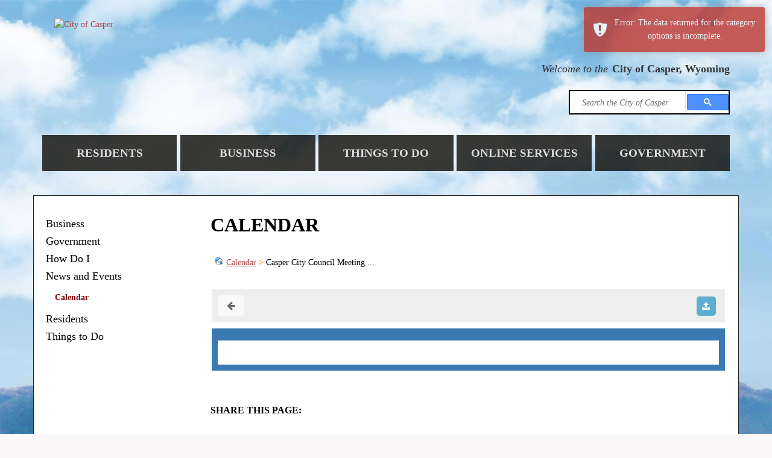

--- FILE ---
content_type: text/html; charset=utf-8
request_url: https://www.cityofcasperwy.com/cms/one.aspx?portalId=63067&pageId=63083&objectId.4619=7226827&contextId.4619=75629&parentId.4619=75630&localStartDate=2023-05-16T18:00&localEndDate=2023-05-16T21:00
body_size: 24691
content:
<!DOCTYPE html><html id="ctl00_html" xmlns="http://www.w3.org/1999/xhtml" lang="en-US" xml:lang="en-US">
<head id="ctl00_Head1"><title>
	Calendar - City of Casper
</title>
	<style>
		.cssIESearch {
			border:dashed !important;
			border-width:thin !important;
		}
	</style>
	<script>
		function focusInInput(id) {
			var ua = window.navigator.userAgent;
	
				// IE 10 or older
				var msie = ua.indexOf('MSIE ');
				if (msie > 0) {
						if (parseInt(ua.substring(msie + 5, ua.indexOf('.', msie)), 10) <= 10 )
							$(id).toggleClass('cssIESearch');
					}

				// IE 11
				var trident = ua.indexOf('Trident/');
				if (trident > 0) {
					var rv = ua.indexOf('rv:');
					if (parseInt(ua.substring(rv + 3, ua.indexOf('.', rv)), 10) === 11)
						$(id).toggleClass('cssIESearch');
				}
		};

		function focusOutInput(id) {
			$(id).removeClass('cssIESearch');
		}; 
	</script>
    <script id="ctl00_00f77616769f0d4f891b41dfda94e8b04f53f1c11d0172b581e651aeac6863a9" src="https://cdnsm1-hosted.civiclive.com/bundle/js/vendor.cfcd208495d565ef66e7dff9f98764da.js" type="text/javascript"></script><link id="ctl00_c8f4c6c953812b601a957ffb85881e061f80eb01e5e8c670167b133b4d5e4bbf" href="https://cdnsm1-hosted.civiclive.com/bundle/css/vendor.cfcd208495d565ef66e7dff9f98764da.css" rel="stylesheet" type="text/css" media="all" /><script src="http://html5shiv.googlecode.com/svn/trunk/html5.js"></script><meta name="google-site-verification" content="Od9BYrKPWuvvN3jaADAQF-GRoxnFv6q5yMgTwxAnk08" /><meta name="viewport" content="width=device-width, initial-scale=1" /><meta http-equiv="Content-Type" content="text/html;charset=utf-8" /><script id="ctl00_d811866f2347c45bd3a0fe77a237af6a60765b254d2e04324bf23e6319644c76" src="https://cdnsm2-hosted.civiclive.com/common/JavaScript/resourcelibrary/ReactPortlets/reactPortletLoader.js" type="text/javascript"></script><script id="ctl00_007e1919cd42cdd5583cdcdfaf4437f725a9db464eba46f47def4954760764c0" src="https://cdnsm2-hosted.civiclive.com/common/JavaScript/resourcelibrary/ReactPortletsInit.js" type="text/javascript"></script><link href="https://cdnsm2-hosted.civiclive.com/App_Themes/default/merged.css" type="text/css" rel="stylesheet" /><meta property="og:title" content="Calendar" /><meta property="og:url" content="https://www.casperwy.gov/news/calendar" /><link href="https://www.casperwy.gov/news/calendar/" rel="canonical" /><script async src="https://www.googletagmanager.com/gtag/js?id=G-GK506XC3FG"></script><script type="text/javascript">
window.dataLayer = window.dataLayer || []
function gtag() { dataLayer.push(arguments); }
gtag('js', new Date());
gtag('config', 'G-GK506XC3FG');
gtag('config', 'G-LG9Q6VQ62F');
</script>
<link id="ctl00_62d5b5acfac205ee192873312c44badb262caa3410605faf69de8c378b5dc098" href="/Common/controls/ContentItemModern/css/common.css" rel="stylesheet" type="text/css" media="all" /><link id="ctl00_b5b1ce7a1654a0419d67379f7630f183fc0142483548ace1bf7282955f3b73f8" href="https://cdnsm5-hosted.civiclive.com/UserFiles/TemplateStyles/Server_62983/325.css" rel="stylesheet" type="text/css" media="all" /><link id="ctl00_85994a7335b5b5d0fddbd2951e63a7e70832177004c8bc4ae720523a2b751e13" href="https://cdnsm5-hosted.civiclive.com/UserFiles/TemplateStyles/Server_62983/301.css" rel="stylesheet" type="text/css" media="all" /><link rel="stylesheet" type="text/css" href="/common/RichTextConfig/CustomFCKWebStyle.aspx?portalId=63067" /><link href="/Telerik.Web.UI.WebResource.axd?d=PMrIT5dOWaVYIcpFWUE4nPnmLmO0BrM2PYzxkd0onrXbUpetimu5wKgzw7EGIxmOOVDwEK6CbI01fyEW3Y62LEDBs-5cgre4MBpJPijaMfuobTlR0&amp;t=638875788934013290&amp;compress=1&amp;_TSM_CombinedScripts_=%3b%3bTelerik.Web.UI%2c+Version%3d2022.3.1109.40%2c+Culture%3dneutral%2c+PublicKeyToken%3d121fae78165ba3d4%3aen-US%3a7cbc26f6-ca02-483b-84bf-df04c025957c%3a92753c09%3a91f742eb" type="text/css" rel="stylesheet" /></head>
<body id="ctl00_PageBody" style="margin: 0px; width: 100%; text-align: center;border: 0px;">
    

<div id="mobile_banner"></div>

    <form method="post" action="./one.aspx?portalId=63067&amp;pageId=63083&amp;objectId.4619=7226827&amp;contextId.4619=75629&amp;parentId.4619=75630&amp;localStartDate=2023-05-16T18%3a00&amp;localEndDate=2023-05-16T21%3a00" id="aspnetForm">
<div class="aspNetHidden">
<input type="hidden" name="ctl00_RadStyleSheetManager1_TSSM" id="ctl00_RadStyleSheetManager1_TSSM" value="" />
<input type="hidden" name="ctl00_ScriptManager1_TSM" id="ctl00_ScriptManager1_TSM" value="" />
<input type="hidden" name="__EVENTTARGET" id="__EVENTTARGET" value="" />
<input type="hidden" name="__EVENTARGUMENT" id="__EVENTARGUMENT" value="" />
<input type="hidden" name="__VIEWSTATE" id="__VIEWSTATE" value="yvGozUMkKRVRT/izkzOsyNdbnY1IHMfVrUPKCnJSD/da/OFgOfkwzsHq28vsNQ5NIJD9kyxsHIQvuzPY088GW1snfEsZeBhAe+l+Zd7LJ0IJdXeUar3eIUv7Z6dblZt5JxYW9GiIuQaU7O5jSoG8DZSjEwLNrER76aiKiImXnuwX89AcxPNtPOo1mF4e8OhSNXK/UEPqJm8zC6PBABaj3YIXD0eOzyInc6rmgsnMyzlIzi7haVoisv6rhIYCo6VSuePyj+KH3sAqeiqFxl0QYM44Oykyk8GzyhTka6JhTXk7If/tu6032VF23q10BkRP2Y6WMbNgt2iyNyCJUu7+9THYCDtiFZ87kcEjnngZlomaw+Mdk5+Jp2MGoY5SDWDv0VpPiS8RySlNV1oeTi/STxTdfgJwqTCdwt3utwUe9jiUG+76zpFEdWqMQr8nZdLmB1yLVwF0+eGqH1H7JhFcX7VEtUtx/36i5GxoGuaY+0iv+ZqTgEdv2RCnXcEplscBBTqI3Xy4M+Ns0EoE4Gm7Vkth86byNxRQe6lz3XLIvT9nFTN/CttccYxRLULC5oyfEShGRjTqEqfM8RePZXRoQcRZBZ4OoeYCj5U3aQt0PMzzFLNU4F6t2JWJhCCG8N8XPCIiAz0/f++xRYMbV0MoA5xV07D3pBx+33sXYKNdtVhWbbiNSySgSPJcP0huChxPhlWO823oURHss+bPaOHuPnOp9brQO41nOp2dhPMkQOCN44Z6XQLQd7/SdSHx3kkP/HoAf4f1Ojm5kmP3nCeuiIS8G09rdx3x2sK2VPHxmDO38zyrQECdIcLZ4OHd78gRuf6EzmqrDPSOx/wQrM6VePQ3U1pVMpUugVJ87LbecrVNeU2dHmmRgTCAMMQSaNoAv2a3QGgmEx2sDkYbsesrbx6cU40YMGONQHoPLBplmC3h1D4U8PdIv9p41iDa5oSN2rkeNjO/bP1BxbeDBu6b7XhFo4kY43M87osRYlb+X0ZxozBtxnqb+VRPZlZw5fUp0GVdngS3b8w03dATYzR9K3l72pOPsJvhCgLNzZBEbHUUFTHkrglPkUkmmAXqKHQGcn3snG2yhJSP9/oJlS6yyZ5lbLfb6JHq3FLW2uBkSkQRblEMCS38NwK3sd/AdWXBSyq+djLhfj1Vd9EJuJtlvxEqu3S/hsYM/xffs/axtHFkRKkU7hHgHjxAz90QxOOfctnhilTmjnd6pRNLAw58q724mxOp9Up6wioATbc3lWcloYlKz8aBUx/[base64]/BkMahDYsY+T0lLLJN/N19o/PR2FLjSLisHykQ/GrEo8t4CTfAkrH1jRcMe8DV0V5RwFp/1he8dHn2wO5X2QnxgyhAYxsxJsBH/bcrvteDzzl3YNLo23ROOut5SdOf6A7KaKV1lUtUuqBgx2227yLf/CIrNPa8rb0y6nM2hExuJuPXWD18gdCuZEKzYABGbE/K2nzAh8H6VI727CJ3m03+ehV6jK5IZG6A5YB7bWfliMcyMpbGeLFMcNO+KWL9hUQ8qmSdA8oZYGmMDQ2mQQ45YnF9U51NAcVMFk1BEOfVOn8Ql0GhYt/BlApdJcxAxy0+vDSECuH7Y0zmVK1CjvQJ/622PfLpL+5g0y/Wom9yj3Lvf1T+ejSed05Y0VOMOwPjTTnsNlqabo4uQUEvcBdmNOBIEF8hiHZdwfm3UZwUxgcEuuhksBzutLIIMN7gJyf5AsSZWOfHKCUJTxsYoiQiYJHjC6AkBi9h/[base64]/PHrTARNfG6VL4vI/VgXqhP6VFpiCGr6FpOXReYsunH2m83UN4QZp0GZFXPYeR1uT3dGX+sRoD3A+FO7uPHTIvSnNCmJOKCXegZai1KlT+5e3i9FUQKMK0Po+uOqmLN+7psWm8CHkHDMguCAr7L+A7Yx2RxfVhLZPqTLPb/0rR1SPRZ09HocqnoVNUW2QaKKMaV+lZTIvnW3yPylQ32UEZLYNkc5Jg5efTurdKYA7qtNRVD1UpvEBgw3wJtGPMYRo42ovu+C+0Hl0DpZho/Uxr3RwUdxS7l6mgFnMfjBHbQnGvb4nmafZYz8lRf/WEbY1U2i60jb/H5Gk3wXBZWGOfaYz5obduYuuSDuRoREMKpd8y5LM2dqU9c/14oF97AOk9UEsfLEow1B08jU7kzd3n/HYLrh1kZfI6aUl/BOEO1n51b90iXeZ0QbsLtmeWWfABd5Eu88qK2DO5I7teOZLwVmXQFIs/ZWMZnSiArFZr6syE4CvasSFNAFR/XeeawlWh3GSQFlDnU0PRuzo/PvRmhpcnwVhCO49GM3O89OpMQ76lH8SDsoK+0oLThzKkVhR65N/+FBu0fdxxbbacaRbECnMaMMQCGSAuPWMjtEeVcZDWJSIzl28vdDwn9ZXnJ3OBMwpFV/Vy4U8Hrvy9h/whKhrUgyD3mrMYJ94FUJlPU5sbQaU7JZ0ERvkLVbgrHcA5ouKBqEknTBINqBqfiGuei70KC3TURgFYtCK/Tb7On1W8DKKeiHAi7N+dTDMhypYEsRRDzOBTgNQLekxHnqocNvcQZVemoLbsfdnt/Zpc2QPn57L/NLmmupeG11KzD/JKbZh0JrjmGEBxCRyWf9jOpwVAXibJEErbpIa2k/xE/wSv2dvguyZWa/IfmUMqazQmlqWwGIor8OYE7iG1FVDLA+2F6eOtcqI7a6BsReAbXQh91cc0g8P22dC4p8oF/qpjNOsnLAh9+39mzZHBhyCrird8g3NxbKiFzG0PJTdWXna98BkQDg1GQGLXYoi2juPrUuXWr0Oh/NSgpAKH5WNuwhWOKds/u3Gfq1dyPnALmffXtVxtHVxV9xdF/WKU4ueu/aNzLiOOPhPEkf9c5/VHSOh0ZPGPyzXu68CTT1I3gT3UHrnBQ4ruAq40RMFkg/x9D2lxb+7EEIorWKKlZzXYwDADFMmZn+4ZLO5MXupqmRDcKlv1GyiPq2ZS1YDNFW8heNHBIP4RAEYhyCxsNnHLbecLFauoYJvD7CWQMW+VdTdUhuC8Way/PTtvTLyVVF9DcmS6mVuAXB+OW7UG59pLhY318vK5JJzMyJPPQZjI9U8r1KiiB4u2swcIPxDWQgTez9yC80HhPfKgLB0XAW/AvW5z95w1w/HEpOAGiRZrvavt+2khnTKe2cPz9K9xdS227wcfZ7jtv8e7I58Fh0PLl2AOE6zYnyZPM00xsZVziWlRqCfMw41Csuw1tA1LsWxKZ+n/qZRfzxmqzTez50ONUy+a2Cfu1zATtyy7JmUFTpfNh7ayL37IWQbXLjUt49fTlwd6i6XeFmcK/fJ4OehSpqsBlZq4qEhuzGLKOm5mtMnkDUDrqzibt2PCDBZLbhM/DM32UckTEnkxS4kYSYumxvDXwTB3VEyZCYx54BIJ6Nwrv4/A2wwrLXe1HPtmnYSGEFipgnTVx2BBt8PumK1Th2MreKnbho6E4utlddUDR6QU6BSC/nwNCjeZIxzeFOLBujb3qsV0rrfPqstaf+/oh4217cbx6Spt/N23TJ9UCPbO2ddXXuy2oSMlskSrjuYXTVThpaEPlDCtNXD8IUeiAsS3qPrQPBEFTAlkZ6N1W4H0dsp5LtQqj0JfLC4JdO+T4PyjAMgd1n808kADa6XyVPXmXFOnh/fS2kKE/baOFvhZXirsmVGcJlZVQUiIWDS4DudXYryVsi2CBGKjuF3tMe1rmV9G2yZ1AUmOJMG6DXDu0Um8WPebRm+1PLZx5bzf4mtoeLzIB1JKlkqtzXzUQP3JjYzgxLEl4zjLmieijguGHkpI/YfXdn/HbI+lM9XlTqXkzaudLHEagjfANovz77KSVgeRE00TpHO9KFW8Ftt83FzMlJVGz0Lmxf2i/F+gd5t2tpENDWm0vcIcPmfmAivqcJtIeH44JqUfC+y9xLnekbkj6c8z8Y7ymGWMbNZaFYpEVUjJ+QX3vtygYnIXk1+4N0N7HLYdNMPGtcVyO7TnI7zSJDFL6SNX1xrcgBfQoB3LBkSii3iUks59F8Q0Uh1Rqt5wunGqIczKncOVY50G5M6YPZk7WLuD0jzU/YDNZ9SBT/jWMmqg2Pc8LNGKeIcLGKWx/Kzg6XDOzWsWVslisiTz40kQXItehGvcC2YC8rFfmqt9R+Gk2+DfkkmO4OvDYPx2kuooOqcOiuxrNJm5PMu45IaM4gOMkGv+acbW+miHIoJS6OPP/42W+6SBRAu1WN9CMBrPPTU7YetUFI+a6qJ6DrD2y0BL+nP9DvX/J1nNp7iJDV4uwFGbCW0OT8pzhvLPvb9DNd18GQNu8kosN5xd9VEg4+FGZ/[base64]/Xwu84yNqbUBHwXhAepRIN7VtFUDdkC2IABFa/dkDxlrrtkU4PYqekE1ZlAdwwObWlqSGTrWlAfSr7qYIx7Ak0LTZsPk/dbMZx+k5zz0QHKJTeW02AU4iKfD1Bk3ka+/6zAdOOf6M3glaZSJZVdf1dSk6VWB19E2uZOrJuNnmucYuFq63nKs/DVvOX3Yg7KQ9HWfS/8PAjjp04zOS6awOOqX/N3nRBzdZkeBmnb5EBBWemLhPdODFBU4OvYFWJvDgpOvey29F4AYNWZBqGzqc8ZLEY702kPQIa17kPZeCH8/b27oNbjsJkw9Oxk3HhK0TEwdVXqzPpCGBa2C16oUQ4J4nCJwjWW/bjDM8LMUIHKHqEjl013qU2Rb+p93a9iLGw9fduh3U52wNST6ngOv7vi7wEXyDVaawKyUoy1dhgWrVprw/u2e+1NbielfnRuPDT+RrY2dr/9WHntKuJZqnd+2ETSLFZKUvgCXDJRzZGDnSfvyc8VbbEmx/FsKv/nQ4pFT2x2OwD8bKU5rPXWHup4ANqVd+1wp46i8lCE2LqVQ9MqyyZOPPTdg0c1Ik5JZws9i1ok/OvaYdt4chJGedK4xC7PYmeOisU7h17/FFnL2RDMwWFMIVE66AF/0+6obojiSx8IRK/dWYtEhKOPUJ0EyPlvItzM6LbvzInwGiS4RSXXpAu6NHXALreDC+Wp1LtC+vR4tTtBXRP1qpZSrOKFbkEwrimypxlNZ4hV8ugJnFtR7mnKyszSYDE8dq1f259Rs/ZEwO7rSrDomEeLBTGRHROozezoV2MNN50GsaQe5sUEDDPsIWyA/pOtC1pPQbD1toq1juWn9QMXvuoikzpQNX1HpzGd9ggkJHJK/8/rI0k9ZNYqA0eiedQAUXvjyAwL/BnmSqQWq5FPgd9zzWKOV/yS/uUaTR5aWgRPfXfB6MI2U4S3KfqqgVOIX/aRt2PB8eHo1tfhOZ998t+YMn/PjQ/nju2gT43pbjFrG71mZ8GCdG2/q886QeGwcpTBD7X0szFcZYHyXpZAS7HvYxnqYdRJoMHPH0q/oIVhgWcT/FWhYw9ZVrWCj1ELxSpdK4HXj7faKHIIBRk0cI+GSggU77vmnI2ixI5lcskl5McdLlXjxsPDoeHNS0/+EQMlLJOa3/15Rkl97uyONwnHR+qwxSokP2/u77CL471suM9N1xUMgGrA/qJTtLxhtEXg740dMjKP8BRWj5Da99netqCOP1dZbInic+0MoblJsWzqP/rvIii8Q8q+pYdO5qUtiGmYmA1AtadO/hdprgOnQYhTiFFvhEEU/P6hXxzrOURYxuLKYR3d0UaOnH4bkb91Qm6j61W+GAZLANhVWQSbBHhk1XdOeQw5MdmaPpmpF1hIsD6ZUFqWPylNXOC1BrBWks2DWSurfpSo5PUBW5k4/fy9GHOikh/nEznQh793qmnBvngiTn/SCxs/mZ9rBWkDmladK+VaIuDlTb690drdwZ+BlUkFT4eI42Tn2zyMutFYqoOCo+v53DNJPJWVMUtBP1IjOVvp8xMiBSpPYiW0ofok8rpefvVe3ZvDHaFs9BIAC/JUSb5AHRcW631cxteWXDWFCksDnTzVzVNR087BWs0wrfp2inqP/K+k6ifJ3z+AHoRfD/53re+efsQ3p///C2gcp3pDF0eb0MdsTVLqj82AQmLbkcF1GKCzPXj+2G5MTAJKRDEOdEGkkGxNysfz6D5BzHjIAiP28oKhmOUGoo21sVlzTfBiOQ0eZUJ/axbtoQPMOWZDoAH8kKDx/5vdNnA+bpQFSi33BWY074bs8EqLWwUqJgIMIgwaX6HZ0SR2FVRMhL6eM45XLKNWYhlae7Bld2GEcm8KiE+bBe8jfrjr7kSKGqm8+z9NRsuMYGAAIZ7v6jrn1oG11+czRJsgtoPp1X2JdPaCfr2jfhvg2Rds8oVPMDP0vKNVpnERwA7dGBlbJqFe/x7/9oIPVBD0oiWsTYXPgqpg28m0koXBk4zhwLB39OQgFImZPoxJWTBKqtsoCsOQYuP/l9D7oQder0f880TV0QYO11VnNM9zwdFg6Dd+nktJmHnUnbH7CII6zptbTmoanPPuGNMg8Q2XRSVakwlUn7CT+aYj8aXkL7g5K1ohhQo5XZg/axB2QQTITkRef1dqk0qsTBw+je19JQG5zCtVnpMvaCdFcOACP0QP4ItZ4FEX2AyLP64QyPrydODqHFuCyZFqNr3aXMyJKiReLrLulYGlhDLHAqiAEo+etkZZd8ANdS0ozKQ0IiJraJhB5TBiZRQSFBy5/xPEH2Ku/UBTzBsITQQrqK2iUa8rVbRLU1Kl7n+CrUqnzqMgf5qFTcQsyh1EpAht2bqynd+GCFCzZsg5JWiKPFs/EVT2Rz4GPGF+duOz29O5c936LVQAmMbkBVYrqYqgnU+V2ZM0XtAC5xBfetgRDoYfUMqbxaTc0Ujv1s0nanp9GHnWSa/7wv4IqSfKV7fs9TiTdbExblQpQt6YXAP3B4vRtks7Jc9cXEPVKbN+5TIj2ARfQPE/[base64]/MsACDZ4KL08hCYYxe80Piwm/PX+LQ3MRVmrlr57J2XmdBlcqkAKUBcrMJTVOjJBCzcCgXbNbevArUUKWsl0L/pn2rLpPy2qj7h08/I79h5N9GdNFj3Hc34u8HOyq/6FEtU4JkM/X2dVDTSGBaqMNLTU4liacFxSo5BRQ8NyYPZs8wAjUetJ26uEh7VUE3emUveBnmJ3aAYsejPa/XdF13gwTNrLFzGHmJZIHeADXc/ztRZ/Kzb4IZUjv9YzE99CdifpccO6IRBZx92q0JPDE1YbgwCNHH8uh2Ih+j9EOsFGNPn65j8waE4ltIqiK7nDNguTYUVJ/ShUzQTZL3Soy0QRk2YshCvV5TXzEtEup9ZTsriGkT1sGxlY5q0+713lwrthxdTUo0Cxb+eUvHR4ky1TY0aG0SjW3gC7FLuQ18MkjZDmLpRSUcAdiP1AwDSeo9RHrzuTrJssz0UOavWfQVVxOgZ4vSwgmnBEr79V1hz/fSVZBLZ0gRcoLi29woaA17Xt5HOtKfPKNdghROjq5BXQ/A93l5AEewyrNl3DwcBfTaQ3++nnOFGIT1n9tIIy3bqOCeUitqH5bc58XB5rfcvSFD8HBLMOBVuEJS/Q4Q8M/IumGnyTBmGQBlAhfGqVfTja7qN4j0tGXGvJWbFvzHNkTI9H+iNPu5BWQba1nBbnJ1FAmGP0Kf/CTtSzMqaKedNNFBEwhYxk/cOdXWH0nwg6aekwL2V29F/bbXEtkh6hhSNGu8NLYCynIms9pFuKHFDwpQ/6gc+StoyjuejFdTwkeRc0zxr0otmS2ISybVmLMLRgrcex5emY3ZJn6xw/hTk7VgrZLVrD8hEkoFlFZTt+/cEdNJiEq3A5ajHS04VYFun6fwanLlCHoiSCmfbk5ERKxYKLNqflomDbIHiRBAxNE+BD4cQlfflkvlOMKYML3/04x5hC32WDyLf+szshDJQOi+zT7/TixdDPV0s4BzTrnmPBbkOKCteEY54YfTQPF9QZE7FzdnRDVmI6LNUs8gGvC1i915n7a03Tkoh2Gb3khsVV/IKG9qVwZzDghCYRgcPUyQLHQiR5luZrrfD74OYre8xUt3dYMc9mQqwZOAOJc/P1zVXSt1ottO8NRC2Y8bh2feCa3kGxCXcfdKQhMPYY4JAF7hT7ZtoILEp+fvGYN7B8MHTy3TPUrBMQY2P61m/DZTXIQ7n5SKpYyBtLNvVOhj9ZwmmyIaehWLMTHukSU1I0oZpMsB9WosWRymX6v9bDiFSiMT/vbbznYF1Yyd4V6Tdv6bvdNvZhbWagslvIeDLVQnoozdkOEDalehvjk5h77DTSWrGEUCiFDPw+Q234utNDRDxa+C7rTowZ1e03zIKBA/[base64]/dz6Vu78nibvfnixumg0xXR8u6fuyaYIf8kdpnS22KIKSHO1S24nWNebAYWSIlgfmbYLg7dw76M+ipnB7lkk5aE/062FPlCY7lRp4tWfOfHaY0/jGD4lYK0XLLNihY9PGP4r1EFkocAdkpsbaQBbenXVQpvHrs0vqLyqL0BL9PmOHKMZLMAnwQ4mnCqA9hrRQdazP4zwAmnDh8oLHhhuczeeOpFFOkBKgLU1xiY/iY2bp4ZWFSRuCOgQTfa4SKnKkuWppbqLtxMdcWJ5qgc/yEmJXjo5SY5a+XT02iFtcVcSM6OLl/7nKHKH8Ykf66cI94uTogPrNjeeAoy3/qS6XeVSNRzXomT7hpjXntsSAwEe+f2sToxA3e+z6PnxUtHfakkJGmZ8RfO5XSlGjyhtMCuN4t41AG7NCYEzuJVtDM7+o3qh9LZlYWcIUZ/emBjH/2b+d7NEoVFMTMZtP6xZlHt7Cw91TVRbckoNyOVXUzGpIQnqQj6B18vUQJGq5vqyQM00zTM7cZnuoSqqR65e3bIoCxfm36WT4FV4zvcMurAsn5nG0Npo3/et1w+5fGUdJFVPCkkOVEUrbhcRFUdOrsCzRhzoKslbObA0K7gp1MDi+Ki4UzT6btqmyUC/LD1wGD50kE0wktjoowFyM1/zgUBNChRN15Owq1dGG/U6mlIQrE0KsrByvcDiEoy3cSZOUfCAHe4S95Dt/U5w9b0squ7m/tmPsNIQtS7F98Y2pZgNwl3ulc+cMKqJogefmyNYylu+EyISJIbWv52OLMpl3b8rT/Cs6qb8MkH2fVHjUYBBu3+xr/ZxoKDN/NY/+XUdQn/B34DAGSWf8lx1twoLCZkk2CbF3nbxsqaFlzp4VP+3HwF9BpCMpLwyFBIR/WXsI/CK38MHG7tyS54TdKhQQzZh5N/VfYNUVMSuZrXoZi9IzZHF+QgYppT27x1xfI4K9q/wy+rdAJOr0Q4QBnuX8w6JSuYK2pcLfdrfnH7dhn0JS6qUN3RyOVRAIJpa66K52IYRhB0SUSF5caOLCk5Y4llYSYLY4n+poKUofanNOkBSnTiB5k2BZdSimawwWd/y1dQKWo9hTcISm0aKK301+UeilFGJZJflOi24wVLg7WCHKV19s4j0KkjkL6Mv6EHG6xdKUEDTAnxbLpe2IDcya/JMRBiRESnkfwqzaFpakYip2LghFHMoxPNaL0u0Urs8L3gfLlvt38Gz6lvXwbPdTywEsrp7Q/vjkVBmKJPUFFISxVJKrTWuR6wEnNHjKPrE8lL72dNSAZm/yrThk7sq9v9tmYVVICo4D6C6s200rKyZpOTVwNxl9ioqHqEAOSEqKdr5rWupG5f3oUCJ4dRXGvA49ndMuRVOcrnVscqJWv1eiYn0ytNa6b9vIHB/CrgzYC5qbNTjSxt5rS31mPvz3K1kqWs62FV+/clnx9Ve4o/RBDgVsZToYfptQ4bVpTseoxYJHiHGFLMUfucV+ncThcit2GgxjU9apltNje8mxdverOdKgGdGHVwK2cw0PbM1GdObeY1CkET9GY/4HE4Gbj7RK+BxETGXBgMP3bfZavXvIEZv2t3AOkAJj4mwqwQQuuUuWnYY4BIQbBVZ/eCOXdHVf5jARv7Cw3SOH87opMu1LCA7M32GjcAi/3qxYPWVyZgkh/uxay19b+6tj4GwHJjVyc9T2IFJKU54u0KV/ez8JkvqJHYKI180oPKHW9Oa9VEf34tXJh5rvUGXCKWn1//ZpiAae/7HfftHow9OQJvd2OizPuy2Y7p6rrbOiSAkEeWMnXIk5p9oA/jdc9wqLERo6ln/xHoZSGpDf8qqbF7T5IV5ri6Shb3oNYELKOEvfJLYoPaU8+okjSIFp/g7N0P9xpwbwQ5THE2PZe46pkyF52zSVjAH/UojpNluY+4Ea72KoJTY1VSXBYvFfG/ViFR9sL4cioRiuuUM6rmahOVnWoMTemd+YBjPK5F8RhEEX5XdyHB9nvC+Ba7Pz/f9feq4fasHvC22Do1AaLRlMTl2+ZDod5LyZCIQgZyeEizEo/cGjRqWhgg3cuT40EjQX0RYMsfcIq6tWQAWSzHdTSFRF/JDE/8E2FyqOJsdc3Cn+Sh6jxdkazDTnux2nz+/rETeg7cz0XLiy8T/unyV3f8ahfZyaibE8CloLcciNlOwmWbmBGqRkAB/WAJ63YyjgW4LXfdE4eWD11k6470sySCzqT5nnB2bJj8LiolalgSb9gyvCDKNxeuMea10i7yClXPY5cRHe8tCZZLOE3CK+e6o/d7ZxvzCKQtnV52/mDjGmsoeTbGtDgkUEffnIKjnQHZuqfXcdTuXaeYwqQIXMoLWRsq8R5/xGqROqYT69jrNOfYxIfpjXCzwpztNQG5z0Dt5U3SdkzkFGLHx4oOW09ySbioYncfWtiv8GP2lQCIaO9hEsq5MaBsJO1rMLOqfiCImGd2PJLc4cc2BMMVIol6qdyruQ4PpFsjQsj7+rRvF0PCjFSrfLSOCSgwZdGZkhbVkwQPcgHQcPYwsHnfgpJ/cxJ0BgFhdqIWswLmI3XMHYW4ue+9s/[base64]/6H1vLiZ1BFiOQ4nv4uTwAwgdWIit3cM9S2MB9Mjev8DpYAamgtwxAcDiPfqEUzU3eoEEgrCJi0Sly4FIhcGjp/RZQbsmhQGVgLZ6sEpMKhRGmcO1Ob/GEHDjaGilqNV3jLpw7c8wyW+X9VOhV56mU4l7rA3wBldOFbPTrFG6/52iEQT+cMo9lFyMsDTsytiAFNcJWiS/ZMTnqlc7jCl20E1c4QF3EKBZ0Idy5arERGZh1E4SuJnAc5w2uwjboAzp9TG3KuF08BPI884BkDuubFbaL+p22mcSGPS5cJJMfndRznaxzvJsjcGPXEow1GUNSY+PImgSCnQpQCK68Rfg4QAxkgiglwGQRF/+1gWMnsxNxHOfMVxHvcox+cRsosHqT1kFBLbV1HMq+6x5BW0GbSeMyCE/K051S7XeFISMTXJkkJhddhVnYLaCHWSsvyTJGnzzAG6GO4ql3bDfoS9gnCQtThQkSGdOBAlqqd7p8G2/tIcbXXqbA9b5tWJ5whpyrY/TZ8c5pnO64+2wbGqsN9F" />
</div>

<script type="text/javascript">
//<![CDATA[
var theForm = document.forms['aspnetForm'];
if (!theForm) {
    theForm = document.aspnetForm;
}
function __doPostBack(eventTarget, eventArgument) {
    if (!theForm.onsubmit || (theForm.onsubmit() != false)) {
        theForm.__EVENTTARGET.value = eventTarget;
        theForm.__EVENTARGUMENT.value = eventArgument;
        theForm.submit();
    }
}
//]]>
</script>


<script src="https://cdnsm1-hosted.civiclive.com/WebResource.axd?d=pynGkmcFUV13He1Qd6_TZMiEk64fhiffDz8GGQRHvsfZyYJBOIOV-_a7GJI3OprGKvYnjQ2&amp;t=638875788946515136" type="text/javascript"></script>


<script src="https://cdnsm2-hosted.civiclive.com/common/JavaScript/Json2.js" type="text/javascript"></script>
<script src="https://cdnsm2-hosted.civiclive.com/common/JavaScript/JQuery/jquery-cookie.js" type="text/javascript"></script><script type="text/javascript">
            
                function OpenNewWindow(url, arguments)
                {  
                    return window.open(url, "",arguments);
                }

                function OpenNewWindowJS(url, ignore, arguments){  
                    return OpenNewWindow(url, arguments);  
                }


                function OpenNewWindowNoReturn(url, arguments){  
                    OpenNewWindow(url, arguments);  
                }

              </script> 
<script type="text/javascript">
//<![CDATA[
function _search(){var frm=document.forms['aspnetForm'];if(!frm)frm=document.aspnetForm;window.location='/workspaces/Search.aspx?contextId='+frm.SearchPlace.value+'&place='+frm.SearchOne.value+'&searchTerm='+escape(frm.SearchTerm.value).replace(/\+/g, '%2C').replace(/\"/g,'%22').replace(/'/g, '%27');}
            function clickButton(e, buttonid)
            { 
              var bt = document.getElementById(buttonid); 
              if (typeof bt == 'object')
		        { 

                    if (navigator.appName.indexOf('Microsoft Internet Explorer')>(-1)){ 
                          if (event.keyCode == 13){ 
                                bt.click(); 
                                return false; 
                          } 
                    } 
	    	        else
			        {
	                  if (e.keyCode == 13)
	          	        { 
                                bt.click(); 
                                return false; 
                          } 
                    } 
              } 
            } //]]>
</script>

<script src="https://cdnsm2-hosted.civiclive.com/Common/JavaScript/Common_Control.js" type="text/javascript"></script>
<script type="text/javascript">
//<![CDATA[

function InputConstraint_OnLoad(textBoxControlId, oRegExp)            
{
    oTextBoxControl = document.getElementById(textBoxControlId);
	if (oTextBoxControl)
	{
		if (oRegExp.test(oTextBoxControl.value))
			oTextBoxControl.OldValue = oTextBoxControl.value;
		else 
			oTextBoxControl.value = oTextBoxControl.OldValue = '';
	}
}
function InputConstraint_OnChange(oTextBoxControl, oRegExp)         
{
    if (oRegExp.test(oTextBoxControl.value))
        oTextBoxControl.OldValue = oTextBoxControl.value;
    else {
        if (typeof(oTextBoxControl.OldValue) == 'undefined' || oTextBoxControl.value == '') 
            oTextBoxControl.OldValue = '';
        oTextBoxControl.value = oTextBoxControl.OldValue;
    } 
}

//]]>
</script>

<script src="https://cdnsm1-hosted.civiclive.com/ScriptResource.axd?d=qph9tUZ6hGPLbkznkRkqTc6sslt3VBxKsKaOsMkgDhBUIK4VeSNrR567Oujh-9r3p-v83OZlKXS3oddHkUoa3BeagcZ1DHb7zL1wTa7ulWzZJz8E0&amp;t=f2cd5c5" type="text/javascript"></script>
<script src="https://cdnsm1-hosted.civiclive.com/ScriptResource.axd?d=TvpD2YGOOsCm1yWcLkKnBWgP4Ytn8mcF-lXE9Rgmm07MeHQWxaABsFDEBrkBz20ctQNWNb2SsW8R5JatTEWe5jI_n38Ai1c37dRjpwryWlgJvlw90&amp;t=f2cd5c5" type="text/javascript"></script>
<script src="https://cdnsm2-hosted.civiclive.com/common/javascript/Common_DOM.js" type="text/javascript"></script>
<script src="https://cdnsm1-clradscript.civiclive.com/ajax/2022.3.1109/Common/Core.js" type="text/javascript"></script>
<script src="https://cdnsm1-clradscript.civiclive.com/ajax/2022.3.1109/Common/Helpers/IETouchActionManager.js" type="text/javascript"></script>
<script src="https://cdnsm1-clradscript.civiclive.com/ajax/2022.3.1109/Common/jQuery.js" type="text/javascript"></script>
<script src="https://cdnsm1-clradscript.civiclive.com/ajax/2022.3.1109/Common/jQueryPlugins.js" type="text/javascript"></script>
<script src="https://cdnsm1-clradscript.civiclive.com/ajax/2022.3.1109/Common/Widgets/Draggable.js" type="text/javascript"></script>
<script src="https://cdnsm1-clradscript.civiclive.com/ajax/2022.3.1109/Common/Widgets/Resizable.js" type="text/javascript"></script>
<script src="https://cdnsm1-clradscript.civiclive.com/ajax/2022.3.1109/Common/MaterialRipple/MaterialRippleScripts.js" type="text/javascript"></script>
<script src="https://cdnsm1-clradscript.civiclive.com/ajax/2022.3.1109/Common/AnimationFramework/AnimationFramework.js" type="text/javascript"></script>
<script src="https://cdnsm1-clradscript.civiclive.com/ajax/2022.3.1109/Common/Animation/AnimationScripts.js" type="text/javascript"></script>
<script src="https://cdnsm1-clradscript.civiclive.com/ajax/2022.3.1109/Common/Popup/PopupScripts.js" type="text/javascript"></script>
<script src="https://cdnsm1-clradscript.civiclive.com/ajax/2022.3.1109/Common/TouchScrollExtender.js" type="text/javascript"></script>
<script src="https://cdnsm1-clradscript.civiclive.com/ajax/2022.3.1109/Common/ShortCutManager/ShortCutManagerScripts.js" type="text/javascript"></script>
<script src="https://cdnsm1-clradscript.civiclive.com/ajax/2022.3.1109/Window/RadWindowScripts.js" type="text/javascript"></script>
<script src="https://cdnsm1-clradscript.civiclive.com/ajax/2022.3.1109/Window/RadWindowManager.js" type="text/javascript"></script>
<script src="/common/controls/General/CalendarPicker/CalendarPickerWS.asmx/js" type="text/javascript"></script>
<div class="aspNetHidden">

	<input type="hidden" name="__VIEWSTATEGENERATOR" id="__VIEWSTATEGENERATOR" value="F495CFC0" />
</div>
    
    
		
   
    <script type="text/javascript">
//<![CDATA[
Sys.WebForms.PageRequestManager._initialize('ctl00$ScriptManager1', 'aspnetForm', [], [], [], 90, 'ctl00');
//]]>
</script>

    
    
    
    
    
    
    
    
    
    
            
            
    
    
            
    
    
    
    
    
    
    
            
    
            
    
    
    
    
    
    
            
    
    
    
    
    

    
    <script src="https://cdnsm5-hosted.civiclive.com/UserFiles/Servers/Server_62983/Templates/respond.js"></script><script>
  (function() {
    var cx = '007741116055292799615:tesx5u64w7k';
    var gcse = document.createElement('script');
    gcse.type = 'text/javascript';
    gcse.async = true;
    gcse.src = (document.location.protocol == 'https:' ? 'https:' : 'http:') +
        '//www.google.com/cse/cse.js?cx=' + cx;
    var s = document.getElementsByTagName('script')[0];
    s.parentNode.insertBefore(gcse, s);
  })();
</script><link rel="stylesheet" href="https://cdnsm5-hosted.civiclive.com/userfiles/Servers/Server_62983/file/CSS/slick.css" /><link rel="stylesheet" href="https://cdnsm5-hosted.civiclive.com/userfiles/Servers/Server_62983/file/CSS/collapse.css" /><link rel="stylesheet" href="https://cdnsm5-hosted.civiclive.com/userfiles/Servers/Server_62983/file/CSS/meeting.min.css" /><div id="wrapper"><p class="profile-link"></p>

    <style>
		/* disable CKEditor orignal image & flash manager */
		.cke_button__image {
			display:none !important;
		}

		.cke_button__flash {
			display:none !important;
		}

	</style>
    <script type="text/javascript">
    $(document).ready(function () {
        $('#divOverlay').css('width', $(document).width());
        $('#divOverlay').css('height', $(document).height());
    });
    </script>

    <!-- richeditor full screen mode overlay element -->
    <div id="divOverlay" unselectable="on" class="TelerikModalOverlayFullScreen" style="position: absolute; left: 0px; top: 0px; z-index: 100001; background-color: rgb(170, 170, 170); opacity: 0.5; display: none;"></div>
    
        <script type="text/javascript">
            function setPreventHttpRedirectParam(url) {
                url = (url || '').trim();
                if (url === '') return url;
                var parser = document.createElement('a');
                parser.href = url;
                var search = '?preventHttpRedirect=1';
                if (parser.search.length > 0)
                    search += '&' + parser.search.substr(1);
                parser.search = search;
                return parser.href;
            }

            function openRadWindowLoadingContentTree(url) {
                var wnd = $find("ctl00_ContentPlaceHolder1_RadWindowManagerLoadingContentTree");
                showModal(url, wnd, 750, 630);
                return false;
            }

            function openPermissionControlWindow(url) {
                var wnd = $find("ctl00_ContentPlaceHolder1_RadWindowPermissionControl");
                showModal(url, wnd, 150, 61);
                return false;
            }

            function showModal(url, wnd, width, height) {
                var scheme = window.location.href.split('/')[0] || 'http:';
                radopen(scheme === 'https:' || $('.secureform').length > 0
                    ? setPreventHttpRedirectParam(url) : url, wnd, width + 'px', height + 'px').center();
            }

            function RadWindowLoadFunction(url) {
                window.location = url;
            }
        </script>

        <style type="text/css">
            /* force to set z-index as max value */
            .WindowLoadingContentTreeRadWindow {
                z-index: 53001 !important;
            }
        </style>
        <div id="ctl00_ContentPlaceHolder1_RadWindowManagerLoadingContentTree" class="WindowLoadingContentTreeRadWindow" style="display:none;">
	<!-- 2022.3.1109.40 --><div id="ctl00_ContentPlaceHolder1_RadWindowManagerLoadingContentTree_alerttemplate" style="display:none;">
        <div class="rwDialogPopup radalert">
            <div class="rwDialogText">
            {1}
            </div>

            <div>
                <a  onclick="$find('{0}').close(true);"
                class="rwPopupButton" href="javascript:void(0);">
                    <span class="rwOuterSpan">
                        <span class="rwInnerSpan">##LOC[OK]##</span>
                    </span>
                </a>
            </div>
        </div>
        </div><div id="ctl00_ContentPlaceHolder1_RadWindowManagerLoadingContentTree_prompttemplate" style="display:none;">&nbsp;</div><div id="ctl00_ContentPlaceHolder1_RadWindowManagerLoadingContentTree_confirmtemplate" style="display:none;">&nbsp;</div><input id="ctl00_ContentPlaceHolder1_RadWindowManagerLoadingContentTree_ClientState" name="ctl00_ContentPlaceHolder1_RadWindowManagerLoadingContentTree_ClientState" type="hidden" />
</div><div id="ctl00_ContentPlaceHolder1_RadWindowLoadingContentTree" style="display:none;">
	<div id="ctl00_ContentPlaceHolder1_RadWindowLoadingContentTree_C" style="display:none;">

	</div><input id="ctl00_ContentPlaceHolder1_RadWindowLoadingContentTree_ClientState" name="ctl00_ContentPlaceHolder1_RadWindowLoadingContentTree_ClientState" type="hidden" />
</div><div id="ctl00_ContentPlaceHolder1_RadWindowPermissionControl" style="display:none;">
	<div id="ctl00_ContentPlaceHolder1_RadWindowPermissionControl_C" style="display:none;">

	</div><input id="ctl00_ContentPlaceHolder1_RadWindowPermissionControl_ClientState" name="ctl00_ContentPlaceHolder1_RadWindowPermissionControl_ClientState" type="hidden" />
</div>
    
<div><header class="home"><div class="container"><div class="clearfix"><a href="/"><img src="http://www.casperwy.gov/UserFiles/Servers/Server_62983/Templates/img/Fill%20Color%20Logo%20Triangle.png" alt="City of Casper" id="logo"></img></a><div class="header-content"><p class="header-intro">Welcome to the <span>City of Casper, Wyoming</span></p><div style="overflow:hidden;" id="search-box" class="reset-box-sizing">
                            <gcse:searchbox-only resultsUrl="/search_results"></gcse:searchbox-only>
                        </div><a href="#mMenuCMS" id="responsiveTrigger"><h4>Menu</h4></a></div></div><nav><div class="megamenu mega_menu"><div class="container"><ul class="level0"><li class="m_item level0 parent" id="p73813"><a class="m_link parent" href="/residents" title="Residents"><span class="text">Residents</span></a><div class="m_ddpanel sub" style="width: 1120px;"><div class="container"><ul class="level1"><li id="p75679" class="m_item level1"><a class="m_link" href="/residents/environment_and_waste" title="Environment and Waste"><span class="text">Environment and Waste</span></a><ul class="level2"><li id="p80706" class="m_item level2"><a class="m_link" href="/residents/environment_and_waste/keep_casper_beautiful" title="Keep Casper Beautiful"><span class="text">Keep Casper Beautiful</span></a></li><li id="p79847" class="m_item level2"><a class="m_link" href="/residents/environment_and_waste/hazardous_waste" title="Hazardous Waste"><span class="text">Hazardous Waste</span></a></li><li id="p80672" class="m_item level2"><a class="m_link" href="/residents/environment_and_waste/landfill" title="Landfill"><span class="text">Landfill</span></a></li><li id="p80676" class="m_item level2"><a class="m_link" href="/residents/environment_and_waste/platte_river_revival" title="Platte River Revival"><span class="text">Platte River Revival</span></a></li><li id="p80678" class="m_item level2"><a class="m_link" href="/residents/environment_and_waste/sewer_and_wastewater" title="Sewer and Wastewater"><span class="text">Sewer and Wastewater</span></a></li><li id="p80679" class="m_item level2"><a class="m_link" href="/residents/environment_and_waste/stormwater" title="Stormwater"><span class="text">Stormwater</span></a></li><li id="p80680" class="m_item level2"><a class="m_link" href="/residents/environment_and_waste/trash_and_recycling" title="Trash and Recycling"><span class="text">Trash and Recycling</span></a></li><li id="p80681" class="m_item level2"><a class="m_link" href="/residents/environment_and_waste/urban_forestry" title="Urban Forestry"><span class="text">Urban Forestry</span></a></li><li id="p80683" class="m_item level2"><a class="m_link" href="/residents/environment_and_waste/yardwaste_and_composting" title="Yardwaste and Composting"><span class="text">Yardwaste and Composting</span></a></li><li id="p4052281" class="m_item level2"><a class="m_link" href="/residents/environment_and_waste/weed_and_pest" title="Weed and Pest"><span class="text">Weed and Pest</span></a></li></ul></li><li id="p75671" class="m_item level1"><a class="m_link" href="/residents/property_and_housing" title="Property and Housing"><span class="text">Property and Housing</span></a><ul class="level2"><li id="p77939" class="m_item level2"><a class="m_link" href="/residents/property_and_housing/building_and_inspections" title="Building and Inspections"><span class="text">Building and Inspections</span></a></li><li id="p77955" class="m_item level2"><a class="m_link" href="/residents/property_and_housing/housing_and_community_development" title="Housing And Community Development"><span class="text">Housing And Community Development</span></a></li><li id="p77961" class="m_item level2"><a class="m_link" href="/residents/property_and_housing/planning" title="Planning"><span class="text">Planning</span></a></li><li id="p78029" class="m_item level2"><a class="m_link" href="/residents/property_and_housing/urban_renewal" title="Urban Renewal"><span class="text">Urban Renewal</span></a></li><li id="p87609" class="m_item level2"><a class="m_link" href="/residents/property_and_housing/nuisance_violations" title="Code Enforcement"><span class="text">Code Enforcement</span></a></li><li id="p239721" class="m_item level2"><a class="m_link" href="/residents/property_and_housing/utilities" title="Utilities"><span class="text">Utilities</span></a></li></ul></li><li id="p75682" class="m_item level1"><a class="m_link" href="/residents/public_safety" title="Public Safety"><span class="text">Public Safety</span></a><ul class="level2"><li id="p89513" class="m_item level2"><a class="m_link" href="/residents/public_safety/police" title="Police"><span class="text">Police</span></a></li><li id="p91690" class="m_item level2"><a class="m_link" href="/residents/public_safety/fire-_ems" title="Fire-EMS"><span class="text">Fire-EMS</span></a></li><li id="p89518" class="m_item level2"><a class="m_link" href="/residents/public_safety/animal_control" title="Animal Control"><span class="text">Animal Control</span></a></li></ul></li><li id="p75676" class="m_item level1"><a class="m_link" href="/residents/roads_and_parking" title="Roads and Parking"><span class="text">Roads and Parking</span></a><ul class="level2"><li id="p87935" class="m_item level2"><a class="m_link" href="/residents/roads_and_parking/parking_in_casper" title="Parking In Casper "><span class="text">Parking In Casper </span></a></li><li id="p91801" class="m_item level2"><a class="m_link" href="/residents/roads_and_parking/public_transit" title="Public Transit"><span class="text">Public Transit</span></a></li><li id="p78065" class="m_item level2"><a class="m_link" href="/residents/roads_and_parking/snow_plowing" title="Snow Plowing"><span class="text">Snow Plowing</span></a></li><li id="p78177" class="m_item level2"><a class="m_link" href="/residents/roads_and_parking/street_maintenance_and_traffic_signals" title="Street Maintenance and Traffic Signals"><span class="text">Street Maintenance and Traffic Signals</span></a></li><li id="p85965" class="m_item level2"><a class="m_link" href="/residents/roads_and_parking/metropolitan_planning_organization" title="Metropolitan Planning Organization"><span class="text">Metropolitan Planning Organization</span></a></li><li id="p89519" class="m_item level2"><a class="m_link" href="/residents/roads_and_parking/engineering_division" title="Engineering Division"><span class="text">Engineering Division</span></a></li><li id="p161360" class="m_item level2"><a class="m_link" href="/residents/roads_and_parking/road_closures__restrictions__and_construction" title="Road Closures and Restrictions"><span class="text">Road Closures and Restrictions</span></a></li></ul></li><li id="p12418873" class="m_item level1"><a class="m_link" href="/residents/my_healthy_hometown_prescription_program" title="My Healthy Hometown Prescription Program"><span class="text">My Healthy Hometown Prescription Program</span></a></li></ul></div></div></li><li class="m_item level0 parent" id="p75687"><a class="m_link parent" href="/business" title="Business"><span class="text">Business</span></a><div class="m_ddpanel sub" style="width: 1120px;"><div class="container"><ul class="level1"><li id="p91290" class="m_item level1"><a class="m_link" href="/business/licenses_and_permits" title="Licenses and Permits"><span class="text">Licenses and Permits</span></a><ul class="level2"><li id="p91799" class="m_item level2"><a class="m_link" href="/business/licenses_and_permits/building_permits" title="Building Permits"><span class="text">Building Permits</span></a></li><li id="p83035" class="m_item level2"><a class="m_link" href="/business/licenses_and_permits/health_licenses" title="Health Licenses"><span class="text">Health Licenses</span></a></li><li id="p83038" class="m_item level2"><a class="m_link" href="/business/licenses_and_permits/hotels_and_rooming_houses_licenses" title="Hotels and Rooming Houses Licenses"><span class="text">Hotels and Rooming Houses Licenses</span></a></li><li id="p83039" class="m_item level2"><a class="m_link" href="/business/licenses_and_permits/itinerant_merchants_unsolicited_salesmen" title="Itinerant Merchants / Unsolicited Salesmen"><span class="text">Itinerant Merchants / Unsolicited Salesmen</span></a></li><li id="p83036" class="m_item level2"><a class="m_link" href="/business/licenses_and_permits/liquor_licenses_and_permits" title="Liquor Licenses and Permits"><span class="text">Liquor Licenses and Permits</span></a></li></ul></li><li id="p83074" class="m_item level1"><a class="m_link" href="/business/planning_and_zoning_permits" title="Planning and Zoning Permits"><span class="text">Planning and Zoning Permits</span></a></li><li id="p84772" class="m_item level1"><a class="m_link" href="/business/rfps_public_notices" title="RFPs & Public Notices"><span class="text">RFPs & Public Notices</span></a><ul class="level2"><li id="p143287" class="m_item level2"><a class="m_link" href="/business/rfps_public_notices/construction_projects___bidding" title="Construction Projects & Bidding"><span class="text">Construction Projects & Bidding</span></a></li></ul></li><li id="p91293" class="m_item level1"><a class="m_link" href="/business/tax_information" title="Tax Information"><span class="text">Tax Information</span></a><ul class="level2"><li id="p91817" class="m_item level2"><a class="m_link" href="/business/tax_information/one_cent_sales_tax" title="One Cent Sales Tax"><span class="text">One Cent Sales Tax</span></a></li></ul></li><li id="p91296" class="m_item level1"><a class="m_link" href="/business/economic_development_agencies" title="Economic Development Agencies"><span class="text">Economic Development Agencies</span></a><ul class="level2"><li id="p92257" class="m_item level2"><a class="m_link" href="javascript:var w=window.open('/business/economic_development_agencies/casper_area_economic_development_alliance','','width=700,height=500,toolbar=1,location=1,directories=0,status=1,menubar=1,scrollbars=1,resizable=1');" title="Casper Area Economic Development Alliance"><span class="text">Casper Area Economic Development Alliance</span></a></li><li id="p92258" class="m_item level2"><a class="m_link" href="/business/economic_development_agencies/chamber_of_commerce" title="Chamber of Commerce"><span class="text">Chamber of Commerce</span></a></li><li id="p92259" class="m_item level2"><a class="m_link" href="/business/economic_development_agencies/old_yellowstone_district" title="Old Yellowstone District"><span class="text">Old Yellowstone District</span></a></li><li id="p92261" class="m_item level2"><a class="m_link" href="javascript:var w=window.open('/business/economic_development_agencies/downtown_development_authority','','width=700,height=500,toolbar=1,location=1,directories=0,status=1,menubar=1,scrollbars=1,resizable=1');" title="Downtown Development Authority"><span class="text">Downtown Development Authority</span></a></li><li id="p92264" class="m_item level2"><a class="m_link" href="javascript:var w=window.open('/business/economic_development_agencies/convention_and_visitors_bureau','','width=700,height=500,toolbar=1,location=1,directories=0,status=1,menubar=1,scrollbars=1,resizable=1');" title="Convention and Visitors Bureau"><span class="text">Convention and Visitors Bureau</span></a></li><li id="p92267" class="m_item level2"><a class="m_link" href="javascript:var w=window.open('/business/economic_development_agencies/wyoming_business_council','','width=700,height=500,toolbar=1,location=1,directories=0,status=1,menubar=1,scrollbars=1,resizable=1');" title="Wyoming Business Council"><span class="text">Wyoming Business Council</span></a></li><li id="p3034614" class="m_item level2"><a class="m_link" href="javascript:var w=window.open('/business/economic_development_agencies/downtown_casper_business_association','','width=700,height=500,toolbar=1,location=1,directories=0,status=1,menubar=1,scrollbars=1,resizable=1');" title="Downtown Casper Business Association"><span class="text">Downtown Casper Business Association</span></a></li></ul></li></ul></div></div></li><li class="m_item level0 parent" id="p73825"><a class="m_link parent" href="/things_to_do" title="Things to Do"><span class="text">Things to Do</span></a><div class="m_ddpanel sub" style="width: 1120px;"><div class="container"><ul class="level1"><li id="p74024" class="m_item level1"><a class="m_link" href="/things_to_do/parks_and_recreation" title="Parks and Recreation"><span class="text">Parks and Recreation</span></a><ul class="level2"><li id="p83549" class="m_item level2"><a class="m_link" href="/things_to_do/parks_and_recreation/casper_family_aquatic_center" title="Casper Family Aquatic Center"><span class="text">Casper Family Aquatic Center</span></a></li><li id="p315671" class="m_item level2"><a class="m_link" href="/things_to_do/parks_and_recreation/casperrecreationdivision" title="Casper Recreation Division"><span class="text">Casper Recreation Division</span></a></li><li id="p83548" class="m_item level2"><a class="m_link" href="/things_to_do/parks_and_recreation/casper_ice_arena" title="Casper Ice Arena"><span class="text">Casper Ice Arena</span></a></li><li id="p6387265" class="m_item level2"><a class="m_link" href="/things_to_do/parks_and_recreation/casper_municipal_golf_course" title="Casper Municipal Golf Course"><span class="text">Casper Municipal Golf Course</span></a></li><li id="p6387762" class="m_item level2"><a class="m_link" href="/things_to_do/parks_and_recreation/casper_recreation_center" title="Casper Recreation Center"><span class="text">Casper Recreation Center</span></a></li><li id="p83830" class="m_item level2"><a class="m_link" href="/things_to_do/parks_and_recreation/casper_recreational_sports_leagues" title="Casper Recreational Sports Leagues"><span class="text">Casper Recreational Sports Leagues</span></a></li><li id="p12433671" class="m_item level2"><a class="m_link" href="javascript:var w=window.open('/things_to_do/parks_and_recreation/fort_caspar_museum','','width=700,height=500,toolbar=1,location=1,directories=0,status=1,menubar=1,scrollbars=1,resizable=1');" title="Fort Caspar Museum"><span class="text">Fort Caspar Museum</span></a></li><li id="p6387251" class="m_item level2"><a class="m_link" href="/things_to_do/parks_and_recreation/hogadon_ski_area" title="Hogadon Ski Area"><span class="text">Hogadon Ski Area</span></a></li><li id="p83552" class="m_item level2"><a class="m_link" href="/things_to_do/parks_and_recreation/parks_and_trails" title="Parks and Trails"><span class="text">Parks and Trails</span></a></li></ul></li><li id="p83955" class="m_item level1"><a class="m_link" href="/things_to_do/community_and_culture" title="Community and Culture"><span class="text">Community and Culture</span></a><ul class="level2"><li id="p91792" class="m_item level2"><a class="m_link" href="/things_to_do/community_and_culture/ft__caspar_museum" title="Fort  Caspar Museum"><span class="text">Fort  Caspar Museum</span></a></li><li id="p83971" class="m_item level2"><a class="m_link" href="/things_to_do/community_and_culture/highland_cemetery" title="Highland Cemetery"><span class="text">Highland Cemetery</span></a></li><li id="p91796" class="m_item level2"><a class="m_link" href="javascript:var w=window.open('/things_to_do/community_and_culture/schools','','width=700,height=500,toolbar=1,location=1,directories=0,status=1,menubar=1,scrollbars=1,resizable=1');" title="Schools"><span class="text">Schools</span></a></li><li id="p91794" class="m_item level2"><a class="m_link" href="javascript:var w=window.open('/things_to_do/community_and_culture/library','','width=700,height=500,toolbar=1,location=1,directories=0,status=1,menubar=1,scrollbars=1,resizable=1');" title="Library"><span class="text">Library</span></a></li><li id="p8667852" class="m_item level2"><a class="m_link" href="/things_to_do/community_and_culture/hold_a_community_event" title="Hold a Community Event"><span class="text">Hold a Community Event</span></a></li><li id="p8667856" class="m_item level2"><a class="m_link" href="/things_to_do/community_and_culture/hold_a_walk_or_run" title="Hold a Walk or Run"><span class="text">Hold a Walk or Run</span></a></li></ul></li><li id="p84268" class="m_item level1"><a class="m_link" href="javascript:var w=window.open('/things_to_do/casper_events_center','','width=700,height=500,toolbar=1,location=1,directories=0,status=1,menubar=1,scrollbars=1,resizable=1');" title="Casper Events Center"><span class="text">Casper Events Center</span></a></li></ul></div></div></li><li class="m_item level0 parent" id="p75684"><a class="m_link parent" href="/online_services" title="Online Services"><span class="text">Online Services</span></a><div class="m_ddpanel sub" style="width: 1120px;"><div class="container"><ul class="level1"><li id="p87914" class="m_item level1"><a class="m_link" href="/online_services/i_want_to" title="I Want To...."><span class="text">I Want To....</span></a><ul class="level2"><li id="p269749" class="m_item level2"><a class="m_link" href="javascript:var w=window.open('/online_services/i_want_to/applyforabuildingpermit','','width=700,height=500,toolbar=1,location=1,directories=0,status=1,menubar=1,scrollbars=1,resizable=1');" title="Apply for a Building Permit"><span class="text">Apply for a Building Permit</span></a></li><li id="p91707" class="m_item level2"><a class="m_link" href="javascript:var w=window.open('/online_services/i_want_to/apply_for_a_job','','width=700,height=500,toolbar=1,location=1,directories=0,status=1,menubar=1,scrollbars=1,resizable=1');" title="Apply for a Job"><span class="text">Apply for a Job</span></a></li><li id="p92410" class="m_item level2"><a class="m_link" href="javascript:var w=window.open('/online_services/i_want_to/buy_event_center_tickets','','width=700,height=500,toolbar=1,location=1,directories=0,status=1,menubar=1,scrollbars=1,resizable=1');" title="Buy Event Center Tickets"><span class="text">Buy Event Center Tickets</span></a></li><li id="p12944010" class="m_item level2"><a class="m_link" href="javascript:var w=window.open('/online_services/i_want_to/contact_human_resources','','width=700,height=500,toolbar=1,location=1,directories=0,status=1,menubar=1,scrollbars=1,resizable=1');" title="Contact Human Resources"><span class="text">Contact Human Resources</span></a></li><li id="p91703" class="m_item level2"><a class="m_link" href="/online_services/i_want_to/file_a_police_report" title="File a Police Report"><span class="text">File a Police Report</span></a></li><li id="p87946" class="m_item level2"><a class="m_link" href="/online_services/i_want_to/manage_utilities___sign-up_and_pay_my_bill" title="Manage Utilities:  Sign-Up and Pay My Bill"><span class="text">Manage Utilities:  Sign-Up and Pay My Bill</span></a></li><li id="p91876" class="m_item level2"><a class="m_link" href="javascript:var w=window.open('/online_services/i_want_to/pay_court_fines','','width=700,height=500,toolbar=1,location=1,directories=0,status=1,menubar=1,scrollbars=1,resizable=1');" title="Pay Court Fines"><span class="text">Pay Court Fines</span></a></li><li id="p91706" class="m_item level2"><a class="m_link" href="javascript:var w=window.open('/online_services/i_want_to/register_for_a_recreation_center_class','','width=700,height=500,toolbar=1,location=1,directories=0,status=1,menubar=1,scrollbars=1,resizable=1');" title="Register for a Recreation Center Class"><span class="text">Register for a Recreation Center Class</span></a></li><li id="p7148036" class="m_item level2"><a class="m_link" href="/online_services/i_want_to/report_a_missing_or_damaged_sign" title="Report a Missing or Damaged Sign"><span class="text">Report a Missing or Damaged Sign</span></a></li><li id="p7148024" class="m_item level2"><a class="m_link" href="/online_services/i_want_to/report_a_pothole" title="Report a Pothole"><span class="text">Report a Pothole</span></a></li><li id="p236902" class="m_item level2"><a class="m_link" href="javascript:var w=window.open('/online_services/i_want_to/reserveapark','','width=700,height=500,toolbar=1,location=1,directories=0,status=1,menubar=1,scrollbars=1,resizable=1');" title="Reserve a Park"><span class="text">Reserve a Park</span></a></li><li id="p12514489" class="m_item level2"><a class="m_link" href="/online_services/i_want_to/request_a_yard_call" title="Request a Yard Call"><span class="text">Request a Yard Call</span></a></li></ul></li><li id="p87898" class="m_item level1"><a class="m_link" href="/online_services/geo_s_m_a_r_t_online_mapping" title="GeoSMART Online Mapping"><span class="text">GeoSMART Online Mapping</span></a><ul class="level2"><li id="p145372" class="m_item level2"><a class="m_link" href="javascript:var w=window.open('/online_services/geo_s_m_a_r_t_online_mapping/geosmart_main_page','','width=700,height=500,toolbar=1,location=1,directories=0,status=1,menubar=1,scrollbars=1,resizable=1');" title="GeoSMART Main Page"><span class="text">GeoSMART Main Page</span></a></li><li id="p3450760" class="m_item level2"><a class="m_link" href="javascript:var w=window.open('/online_services/geo_s_m_a_r_t_online_mapping/reservable_park_facilities','','width=700,height=500,toolbar=1,location=1,directories=0,status=1,menubar=1,scrollbars=1,resizable=1');" title="Reservable Park Facilities"><span class="text">Reservable Park Facilities</span></a></li><li id="p145330" class="m_item level2"><a class="m_link" href="javascript:var w=window.open('/online_services/geo_s_m_a_r_t_online_mapping/highland_cemetery_internment_search','','width=700,height=500,toolbar=1,location=1,directories=0,status=1,menubar=1,scrollbars=1,resizable=1');" title="Highland Cemetery Internment Search"><span class="text">Highland Cemetery Internment Search</span></a></li><li id="p3450761" class="m_item level2"><a class="m_link" href="javascript:var w=window.open('/online_services/geo_s_m_a_r_t_online_mapping/garbage_collection','','width=700,height=500,toolbar=1,location=1,directories=0,status=1,menubar=1,scrollbars=1,resizable=1');" title="Garbage Collection"><span class="text">Garbage Collection</span></a></li><li id="p3450762" class="m_item level2"><a class="m_link" href="javascript:var w=window.open('/online_services/geo_s_m_a_r_t_online_mapping/land_survey','','width=700,height=500,toolbar=1,location=1,directories=0,status=1,menubar=1,scrollbars=1,resizable=1');" title="Land Survey"><span class="text">Land Survey</span></a></li><li id="p91299" class="m_item level2"><a class="m_link" href="javascript:var w=window.open('/online_services/geo_s_m_a_r_t_online_mapping/natrona_county_public_safety','','width=700,height=500,toolbar=1,location=1,directories=0,status=1,menubar=1,scrollbars=1,resizable=1');" title="Natrona County Public Safety "><span class="text">Natrona County Public Safety </span></a></li><li id="p145364" class="m_item level2"><a class="m_link" href="javascript:var w=window.open('/online_services/geo_s_m_a_r_t_online_mapping/travel_conditions','','width=700,height=500,toolbar=1,location=1,directories=0,status=1,menubar=1,scrollbars=1,resizable=1');" title="Travel Conditions"><span class="text">Travel Conditions</span></a></li><li id="p3450765" class="m_item level2"><a class="m_link" href="javascript:var w=window.open('/online_services/geo_s_m_a_r_t_online_mapping/crime_mapping','','width=700,height=500,toolbar=1,location=1,directories=0,status=1,menubar=1,scrollbars=1,resizable=1');" title="Crime Mapping"><span class="text">Crime Mapping</span></a></li><li id="p145359" class="m_item level2"><a class="m_link" href="javascript:var w=window.open('/online_services/geo_s_m_a_r_t_online_mapping/mpo_projects','','width=700,height=500,toolbar=1,location=1,directories=0,status=1,menubar=1,scrollbars=1,resizable=1');" title="MPO Projects"><span class="text">MPO Projects</span></a></li><li id="p3450768" class="m_item level2"><a class="m_link" href="javascript:var w=window.open('/online_services/geo_s_m_a_r_t_online_mapping/draft_natrona_development_plan','','width=700,height=500,toolbar=1,location=1,directories=0,status=1,menubar=1,scrollbars=1,resizable=1');" title="Draft Natrona Development Plan"><span class="text">Draft Natrona Development Plan</span></a></li><li id="p3524320" class="m_item level2"><a class="m_link" href="javascript:var w=window.open('/online_services/geo_s_m_a_r_t_online_mapping/extract_data','','width=700,height=500,toolbar=1,location=1,directories=0,status=1,menubar=1,scrollbars=1,resizable=1');" title="Extract Data"><span class="text">Extract Data</span></a></li></ul></li><li id="p87895" class="m_item level1"><a class="m_link" href="/online_services/city_meetings_and_agendas" title="City Meetings and Agendas"><span class="text">City Meetings and Agendas</span></a></li><li id="p86656" class="m_item level1"><a class="m_link" href="/online_services/faqs" title="FAQs"><span class="text">FAQs</span></a></li><li id="p12943975" class="m_item level1"><a class="m_link" href="/online_services/human_resources___risk_management" title="Human Resources & Risk Management"><span class="text">Human Resources & Risk Management</span></a></li></ul></div></div></li><li class="m_item level0 parent" id="p75690"><a class="m_link parent" href="/government" title="Government"><span class="text">Government</span></a><div class="m_ddpanel sub" style="width: 1120px;"><div class="container"><ul class="level1"><li id="p84272" class="m_item level1"><a class="m_link" href="/government/departments" title="Departments"><span class="text">Departments</span></a><ul class="level2"><li id="p78315" class="m_item level2"><a class="m_link" href="/government/departments/fire-ems" title="Casper Fire-EMS"><span class="text">Casper Fire-EMS</span></a></li><li id="p84837" class="m_item level2"><a class="m_link" href="/government/departments/community_development" title="Community Development"><span class="text">Community Development</span></a></li><li id="p84836" class="m_item level2"><a class="m_link" href="/government/departments/financial" title="Financial Services"><span class="text">Financial Services</span></a></li><li id="p84843" class="m_item level2"><a class="m_link" href="/government/departments/police" title="Police"><span class="text">Police</span></a></li><li id="p84844" class="m_item level2"><a class="m_link" href="/government/departments/public_services" title="Public Services"><span class="text">Public Services</span></a></li><li id="p3509849" class="m_item level2"><a class="m_link" href="/government/departments/support_services" title="Support Services"><span class="text">Support Services</span></a></li></ul></li><li id="p84269" class="m_item level1"><a class="m_link" href="/government/city_council_and_manager" title="City Council and Manager"><span class="text">City Council and Manager</span></a><ul class="level2"><li id="p84284" class="m_item level2"><a class="m_link" href="/government/city_council_and_manager/city_manager" title="City Manager"><span class="text">City Manager</span></a></li><li id="p84285" class="m_item level2"><a class="m_link" href="/government/city_council_and_manager/speak_at_a_meeting" title="Speak at a Meeting"><span class="text">Speak at a Meeting</span></a></li><li id="p84286" class="m_item level2"><a class="m_link" href="/government/city_council_and_manager/council_members" title="Council Members"><span class="text">Council Members</span></a></li><li id="p84287" class="m_item level2"><a class="m_link" href="/government/city_council_and_manager/other_elected_officials" title="Other Elected Officials"><span class="text">Other Elected Officials</span></a></li><li id="p84271" class="m_item level2"><a class="m_link" href="/government/city_council_and_manager/council_ward_map" title="Council Ward Map"><span class="text">Council Ward Map</span></a></li></ul></li><li id="p84273" class="m_item level1"><a class="m_link" href="/government/casper_municipal_court" title="Casper Municipal Court"><span class="text">Casper Municipal Court</span></a><ul class="level2"><li id="p96961" class="m_item level2"><a class="m_link" href="javascript:var w=window.open('/government/casper_municipal_court/city_ordinances','','width=700,height=500,toolbar=1,location=1,directories=0,status=1,menubar=1,scrollbars=1,resizable=1');" title="City Ordinances"><span class="text">City Ordinances</span></a></li><li id="p95099" class="m_item level2"><a class="m_link" href="/government/casper_municipal_court/general_arraignments" title="General Arraignments"><span class="text">General Arraignments</span></a></li><li id="p95102" class="m_item level2"><a class="m_link" href="/government/casper_municipal_court/traffic_court" title="Traffic Court"><span class="text">Traffic Court</span></a></li><li id="p95108" class="m_item level2"><a class="m_link" href="/government/casper_municipal_court/juror_information" title="Juror Information"><span class="text">Juror Information</span></a></li><li id="p95114" class="m_item level2"><a class="m_link" href="/government/casper_municipal_court/warrant_list" title="Warrant List"><span class="text">Warrant List</span></a></li><li id="p95116" class="m_item level2"><a class="m_link" href="/government/casper_municipal_court/parking_tickets" title="Parking Tickets"><span class="text">Parking Tickets</span></a></li><li id="p95119" class="m_item level2"><a class="m_link" href="/government/casper_municipal_court/fine_schedule" title="Fine Schedule"><span class="text">Fine Schedule</span></a></li></ul></li><li id="p84278" class="m_item level1"><a class="m_link" href="/government/budget_and_financial_documents" title="Budget and Financial Documents"><span class="text">Budget and Financial Documents</span></a><ul class="level2"><li id="p186381" class="m_item level2"><a class="m_link" href="/government/budget_and_financial_documents/current_budget_year" title="Current Budget Year"><span class="text">Current Budget Year</span></a></li><li id="p84792" class="m_item level2"><a class="m_link" href="/government/budget_and_financial_documents/previous_years_financial_documents" title="Previous Years Financial Documents"><span class="text">Previous Years Financial Documents</span></a></li><li id="p2848183" class="m_item level2"><a class="m_link" href="/government/budget_and_financial_documents/fy18-22_proposed_capital_improvement_plan" title="FY18-22 Proposed Capital Improvement Plan"><span class="text">FY18-22 Proposed Capital Improvement Plan</span></a></li><li id="p2851164" class="m_item level2"><a class="m_link" href="/government/budget_and_financial_documents/city_of_casper_statistics__city_stat" title="City of Casper Statistics/City Stat"><span class="text">City of Casper Statistics/City Stat</span></a></li></ul></li><li id="p84270" class="m_item level1"><a class="m_link" href="/government/city_meetings_and_agendas" title="City Meetings and Agendas"><span class="text">City Meetings and Agendas</span></a><ul class="level2"><li id="p87505" class="m_item level2"><a class="m_link" href="/government/city_meetings_and_agendas/casper_city_council_meetings" title="Casper City Council Meetings"><span class="text">Casper City Council Meetings</span></a></li><li id="p87970" class="m_item level2"><a class="m_link" href="/government/city_meetings_and_agendas/work_sessions" title="Work Sessions"><span class="text">Work Sessions</span></a></li><li id="p11787155" class="m_item level2"><a class="m_link" href="/government/city_meetings_and_agendas/planning___zoning_meetings" title="Planning & Zoning Meetings"><span class="text">Planning & Zoning Meetings</span></a></li><li id="p12513126" class="m_item level2"><a class="m_link" href="/government/city_meetings_and_agendas/weekly_info_packet" title="Weekly Info Packet"><span class="text">Weekly Info Packet</span></a></li></ul></li><li id="p84274" class="m_item level1"><a class="m_link" href="/government/policies_and_laws" title="Policies and Laws"><span class="text">Policies and Laws</span></a></li><li id="p2290304" class="m_item level1"><a class="m_link" href="javascript:var w=window.open('/government/apply_for_job','','width=700,height=500,toolbar=1,location=1,directories=0,status=1,menubar=1,scrollbars=1,resizable=1');" title="Apply for a Job"><span class="text">Apply for a Job</span></a></li><li id="p11873045" class="m_item level1"><a class="m_link" href="/government/legislative priorities" title="Legislative Priorities"><span class="text">Legislative Priorities</span></a></li></ul></div></div></li></ul></div></div></nav></div></header><div id="content"><div class="container subpage clearfix"><div class="content-wrapper clearfix"><h1 class="title">Calendar</h1>

<div class="reactComponent unifiedPublishingAlertComponent" data-portlet-instance-id="0"></div>
<div class="ptl_page"><div class="ptl_col_1"><div class="ptl_portlet_vertical"><div class="ptl_top_portlet" style="display:none;"></div><table id="ctl00_ContentPlaceHolder1_ctl07_tblItems" class="CiNavItem" cellpadding="1" cellspacing="0">
	<tr>
		<td class="firstTd"></td>
		<td>
          <img id="ctl00_ContentPlaceHolder1_ctl07_imgIcon" src="https://cdnsm4-hosted.civiclive.com/common/resources/shared/images/temp/home.gif" alt="Home" />&nbsp;
        </td>
		<td><a title="Calendar" class="ContextBar" id="ContentItemsNavBar_server_node" href="/cms/One.aspx?portalId=63067&amp;localStartDate=2023-05-16T18%3a00&amp;pageId=63083&amp;localEndDate=2023-05-16T21%3a00&amp;objectId.4619=75630&amp;contextId.4619=75629">Calendar</a>&nbsp;<img aria-hidden="true" src="https://cdnsm4-hosted.civiclive.com/common/resources/shared/images/separator.gif" alt=">" />&nbsp;<span class="ContextBar">Casper City Council Meeting ...</span></td>
	</tr>
</table>



<script  type="text/javascript">
function AddEventClick(sender, currentDate){
    window.location = '/cms/One.aspx?portalId=63067&localStartDate=2023-05-16T18%3a00&pageId=63083&localEndDate=2023-05-16T21%3a00&objectId.4619=7226827&contextId.4619=75629&parentId.4619=7226827&action.4619=add&objectType.4619=workspace_event&currentDate='+currentDate.format("yyyy-MM-dd")+'&view='+sender.get_viewModeName();
}

function ViewEventClick(sender, theEvent){   
   var url = '/cms/One.aspx?portalId=63067&localStartDate=2023-05-16T18%3a00&pageId=63083&localEndDate=2023-05-16T21%3a00&contextId.4619=75629&parentId.4619=7226827&returnTo=7226827&objectId.4619=' + theEvent.EventId + '&currentDate='+sender.get_currentDate().format("yyyy-MM-dd")+'&view='+sender.get_viewModeName() + (theEvent.Reference == '' ? '' : '&ref=' + theEvent.Reference);   
   window.location = url;
}

function ImportEventsClick(sender, calendarId){
    window.location = '/cms/One.aspx?portalId=63067&localStartDate=2023-05-16T18%3a00&pageId=63083&localEndDate=2023-05-16T21%3a00&objectId.4619=7226827&contextId.4619=75629&parentId.4619=7226827&action.4619=import&objectType.4619=workspace_calendar';
}

function ExportEventsClick(sender, calendarId){
    var cal = $find('ctl00_ContentPlaceHolder1_ctl08_ctl00_pnlContainer');
    window.location = '/cms/One.aspx?portalId=63067&localStartDate=2023-05-16T18%3a00&pageId=63083&localEndDate=2023-05-16T21%3a00&objectId.4619=7226827&contextId.4619=75629&parentId.4619=7226827&action.4619=export&objectType.4619=workspace_calendar' + '&firstday=' + cal.get_firstDay().format('yyyyMMdd') + '&lastday=' + cal.get_lastDay().format('yyyyMMdd');
}

function SubscribeToEmailsClick(sender, calendarId){
    window.location = '/alerts/AlertAE.aspx?objectId=7226827&action=add&alertType=ContentsAlert&returnTo=%2fcms%2fone.aspx%3fportalId%3d63067%26pageId%3d63083%26objectId.4619%3d7226827%26contextId.4619%3d75629%26parentId.4619%3d75630%26localStartDate%3d2023-05-16T18%3a00%26localEndDate%3d2023-05-16T21%3a00';
}

function SubscribeToICalAndRssFeedsClick(sender, calendarId) {
    window.location = '/cms/One.aspx?portalId=63067&localStartDate=2023-05-16T18%3a00&pageId=63083&localEndDate=2023-05-16T21%3a00&objectId.4619=7226827&contextId.4619=75629&parentId.4619=7226827&action.4619=subscribeToICalAndRssFeeds&objectType.4619=workspace_calendar&CalendarName=Calendar&PageName=Calendar';
}

//calendar picker

function ShowCalendarPicker(phCPId, imgIconId, collapseIcon, expandIcon)
{
    var ph= document.getElementById(phCPId);
    var img = document.getElementById (imgIconId); 
    if(ph)
   { 
        if(ph.style.display=="none")
       { 
            ph.style.display = "";
           img.src = collapseIcon; 
       } 
        else
       { 
            ph.style.display = "none";    
            img.src = expandIcon; 
       } 
   } 
}

function hideCalendarPicker(phCPId)
{
    var ph = document.getElementById (phCPId);
    if(ph)
        ph.style.display = "none";  
}

function RebindEvents(){
    var cp = $find('ctl00_ContentPlaceHolder1_ctl08_cp_divContainer');
    var calIds = cp.get_selectedCalendarIds(); 
    var cal = $find('ctl00_ContentPlaceHolder1_ctl08_ctl00_pnlContainer');
    cal.set_calendarIds(calIds);
    cal.Render();   
}

</script>



<span id="spanCalendarStatus" role="status" aria-live="polite" class="offscreen">Initial value</span>

<div id="ctl00_ContentPlaceHolder1_ctl08_ctl00_pnlContainer" style="padding: 2px 2px 2px 2px;">
	

    <div 
        class="reactComponent modernCalendarComponent"
        data-action=""
        data-calendar-id="75630"
        data-context-id="75629"
        data-displayed-event-id="7226827"
        data-first-day-of-week="Sunday"
        data-header-and-border-color="#397AB2"
        data-initial-current-date="2026-01-27T11:52:10"
        data-initial-view-mode="Monthly"
        data-page-id="63083"
        data-page-name="Calendar"
        data-parent-id="75630"
        data-portal-id="63067"
        data-portlet-instance-id="4619"
        data-selected-color="#ffffea"
        data-today-color="#eaFFFF"
        data-todays-date="2026-01-27T11:52:10">
    </div>

    


</div>

</div></div></div><h4>Share this page:</h4><div class="addthis_sharing_toolbox"></div></div><div class="sidebar"><div class="ptl_col_1"><div class="ptl_portlet_vertical"><div id="ctl00_ContentPlaceHolder1_ctl11_divView">
	<div class="skip-nav"><a href="#ctl00_ContentPlaceHolder1_ctl11_linkLastNav">Skip Sidebar Navigation</a></div>
	<style>
		.skip-nav a {
			position: absolute;
			left: -10000px;
			top: auto;
			overflow: hidden;
		}

		.skip-nav a:focus {
			padding: 0.5em 0.5em 0.4em;
			font-size: 14px;
			margin: 0.6em 0;
			border-radius: 5px;
			font-weight: 600;
			color: #654106;
			background: #ffe1b1;
			position: fixed;
			z-index: 9000;
			left: 10px;
			top: auto;
			position:relative;
		}

		.skip-last-nav {
			visibility:hidden;
		}
	</style>
	<?xml version="1.0" encoding="utf-16"?><ul style="padding-left: 0;"><li class="sitenavl0 navWrp&#xA;&#x9;                "><a class="navLink" HREF="/business/">Business</a></li><li class="sitenavl0 navWrp&#xA;&#x9;                "><a class="navLink" HREF="/government/">Government</a></li><li class="sitenavl0 navWrp&#xA;&#x9;                "><a class="navLink" HREF="/h_o_w_d_o_i/">How Do I</a></li><li class="sitenavl0 currentparent navWrp&#xA;&#x9;                "><a class="navLink" HREF="/news/">News and Events</a></li><li class="sitenavl1 currentpage navWrp&#xA;&#x9;                "><a class="navLink" HREF="/news/calendar/">Calendar</a></li><li class="sitenavl0 navWrp&#xA;&#x9;                "><a class="navLink" HREF="/residents/">Residents</a></li><li class="sitenavl0 navWrp&#xA;&#x9;                "><a class="navLink" HREF="/things_to_do/">Things to Do</a></li></ul>
	<a href="portlets/#" id="ctl00_ContentPlaceHolder1_ctl11_linkLastNav" class="skip-last-nav">Last item for navigation</a>
	
</div>
    


</div></div></div></div></div><script type="text/javascript">
            $('h1.title').prependTo('.main-content');
        </script></div><footer class="site-footer clearfix"><div class="container"><div class="site-footer-content"><h4>City of Casper</h4><ul class="site-footer-address"><li>Address: <span>200 N. David, Casper WY, 82601</span></li><li>Phone: <span>307-235-8400</span></li></ul><ul class="site-footer-links"><li><a href="http://www.casperwy.gov/disclaimer">Disclaimer</a> | </li><li><a href="http://www.casperwy.gov/privacy_policy">Privacy Policy</a> | </li><li><a href="http://www.casperwy.gov/contact_us">Contact Us</a></li></ul><p class="site-footer-copyright">Copyright 2014 City of Casper All Rights Reserved. <a href="http://www.civiclive.com/" target="_blank">Powered by CivicLive Inc.</a> Connect. Engage. Serve.</p></div><div class="site-footer-social-links"><a href="https://www.facebook.com/pages/The-City-of-Casper-WY/512209078836778" title="City of Casper Facebook" target="_blank"><img src="https://cdnsm5-hosted.civiclive.com/userfiles/Servers/Server_62983/image/Theme/social-facebook.png" alt="Facebook"></img></a><a href="https://www.youtube.com/channel/UCK-zvDPcmvu0mPRD2LPc6ng" title="YouTube" target="_blank"><img src="https://cdnsm5-hosted.civiclive.com/userfiles/Servers/Server_62983/image/Theme/u-tube.png" alt="Youtube"></img></a></div></div></footer></div><script type="text/javascript" src="//s7.addthis.com/js/300/addthis_widget.js#pubid=ra-53e276f1245d0ef1"></script><script src="https://cdnsm5-hosted.civiclive.com/userfiles/Servers/Server_62983/file/JS/slick.min.js"></script><script src="https://cdnsm5-hosted.civiclive.com/userfiles/Servers/Server_62983/file/JS/tabs.min.js"></script><!-- <script src="/userfiles/Servers/Server_62983/file/JS/scripts.js"></script> --><script src="https://cdnsm5-hosted.civiclive.com/userfiles/Servers/Server_62983/file/JS/collapse.min.js"></script><script src="https://cdnsm5-hosted.civiclive.com/userfiles/Servers/Server_62983/file/JS/meeting.min.js"></script><script src="https://cdnsm5-hosted.civiclive.com/userfiles/Servers/Server_62983/file/JS/ChangeImage.js"></script><script type="text/javascript" src="https://cdnsm5-hosted.civiclive.com/userfiles/Servers/Server_62983/file/JS/grayscale.js"></script><script type="text/javascript" src="https://cdnsm5-hosted.civiclive.com/userfiles/Servers/Server_62983/file/JS/grayscale-functions.js"></script><!-- hoverIntent is for megamenu --><script type="text/javascript" src="https://cdnsm5-hosted.civiclive.com/UserFiles/Servers/Server_62983/Templates/mega_menu/jquery.hoverIntent.js"></script><script>
$('.news-slider').slick({
  dots: true,
  arrows: false,
  autoplay: true,
  fade: true,
  autoplaySpeed: 5000,
  pauseOnHover: true
})
</script><script>
$(document).ready(function() {
$(window).on("resize", function () {
 var megaWidth = $('header > .container').width();
 
 $('nav .megamenu .m_ddpanel.sub').css({
   width : (megaWidth - 20) + 'px'
 });
}).resize();
});

</script><script>
$(window).load(function(){
  $('.gsc-input').attr('placeholder', 'Search the City of Casper');
  $('.gsc-search-button').attr('value', '');
})
</script><script>
$( ".profile-link" ).prependTo( $( ".header-content" ) );
</script><!-- text-overflow --><script type="text/javascript" language="javascript" src="https://cdnsm5-hosted.civiclive.com/userfiles/Servers/Server_62983/file/JS/jQuery.succinct.min.js"></script><script type="text/javascript" language="javascript">
	$(function() {
		$('.homepage #events-list .media h3 a').succinct({
            size: 65
        });
		$('.homepage .news-list h3 a').succinct({
            size: 50
        });
	});
</script><script>
/* START add classes to menu items depending on window location - url */
$(document).ready(function(){
    var full_path = location.href.split("#")[0];
    $(".megamenu a.parent").each(function(){
        var $this = $(this);
        if($this.prop("href").split("#")[0] == full_path) {
            $this.addClass("active");
        }
    });
});


/* START unknown */
$(document).ready(function() {
	//https://briancherne.github.io/jquery-hoverIntent
    $(".m_item.level0.parent").hoverIntent({
        over: menuHover,
		sensitivity: 6, 
    	interval: 500,
        out: menuOut
    });
	
	function menuHover(){
		$(this).find(".m_ddpanel").slideDown(400);
	};
	
	function menuOut(){
		$(this).find(".m_ddpanel").slideUp(400);
	};
	
	/*
	var megamenuddl;
	$(".megamenu li.m_item.level0").hover(function(){
			clearTimeout(megamenuddl);
			megamenuddl = null;
			$(this).siblings().find(".m_ddpanel").hide();
			$(this).find(".m_ddpanel").slideDown(400);
		}, function() {
			var thisMegaMenu = $(this);
			megamenuddl = setTimeout(function(){ thisMegaMenu.find(".m_ddpanel").slideUp(400); }, 300)
	});
	*/
	
	var currURL = location.pathname.toLowerCase();
	
	if (currURL.indexOf("one.aspx") > 0) {
		currURL = currURL + "?portalid=" + getUrlVars()["portalid"] + "&pageid=" + getUrlVars()["pageid"];
	}	
	
	$(".megamenu a.m_link[href='" + currURL + "']").parentsUntil(".megamenu", ".m_item").children(".m_link").addClass("current");	
});

function getUrlVars() {
    var vars = {};
    var parts = window.location.href.toLowerCase().replace(/[?&]+([^=&]+)=([^&]*)/gi,    
    function(m,key,value) {
      vars[key] = value;
    });
    return vars;
}

function splitList(num_cols) {

}
</script><script type="text/javascript">
  $(document).ready(function(){
  	if ($('#CMS_DragDropWrapper').length > 0) {
		$('body').addClass('editMode').removeClass('viewMode');
	}
	else {
		$('body').removeClass('editMode').addClass('viewMode');
		$("#quick-links").insertBefore("header.home");
	}
	
  });

</script><script type="text/javascript">
$("#quick-links a").hover(function(){
    $(this).find('img').attr("src", function(index, attr){
        return attr.replace(".png", "-h.png");
    });
}, function(){
    $(this).find('img').attr("src", function(index, attr){
        return attr.replace("-h.png", ".png");
    });
});
</script><script type="text/javascript">
  $(".quick-link-accordion").click(function(){
	  $(".quick-link-container .quick-link-item").slideToggle();
	  $(this).toggleClass('active');
  });
</script>

<script type="text/javascript">
//<![CDATA[
window.__TsmHiddenField = $get('ctl00_ScriptManager1_TSM');InputConstraint_OnLoad('ctl00_ContentPlaceHolder1_ctl00_addNewPageModal_txtFriendlyUrl', /^[\w-]*$/);;(function() {
                        function loadHandler() {
                            var hf = $get('ctl00_RadStyleSheetManager1_TSSM');
                            if (!hf._RSSM_init) { hf._RSSM_init = true; hf.value = ''; }
                            hf.value += ';Telerik.Web.UI, Version=2022.3.1109.40, Culture=neutral, PublicKeyToken=121fae78165ba3d4:en-US:7cbc26f6-ca02-483b-84bf-df04c025957c:92753c09:91f742eb';
                            Sys.Application.remove_load(loadHandler);
                        };
                        Sys.Application.add_load(loadHandler);
                    })();Sys.Application.add_init(function() {
    $create(Telerik.Web.UI.RadWindowManager, {"behaviors":4,"clientStateFieldID":"ctl00_ContentPlaceHolder1_RadWindowManagerLoadingContentTree_ClientState","formID":"aspnetForm","iconUrl":"","minimizeIconUrl":"","name":"RadWindowManagerLoadingContentTree","skin":"Default","windowControls":"[]"}, null, null, $get("ctl00_ContentPlaceHolder1_RadWindowManagerLoadingContentTree"));
});
Sys.Application.add_init(function() {
    $create(Telerik.Web.UI.RadWindow, {"_dockMode":false,"behaviors":4,"clientStateFieldID":"ctl00_ContentPlaceHolder1_RadWindowLoadingContentTree_ClientState","formID":"aspnetForm","iconUrl":"","minimizeIconUrl":"","name":"RadWindowLoadingContentTree","showContentDuringLoad":false,"skin":"Default","title":"Content Properties"}, null, null, $get("ctl00_ContentPlaceHolder1_RadWindowLoadingContentTree"));
});
Sys.Application.add_init(function() {
    $create(Telerik.Web.UI.RadWindow, {"_dockMode":false,"behaviors":4,"clientStateFieldID":"ctl00_ContentPlaceHolder1_RadWindowPermissionControl_ClientState","formID":"aspnetForm","iconUrl":"","minimizeIconUrl":"","name":"RadWindowPermissionControl","showContentDuringLoad":false,"skin":"Default","title":"Permission Control"}, null, null, $get("ctl00_ContentPlaceHolder1_RadWindowPermissionControl"));
});
//]]>
</script>
</form>
    <script type="text/javascript">
        window.isMobile = 0 == 1;
    </script>
<script defer src="https://static.cloudflareinsights.com/beacon.min.js/vcd15cbe7772f49c399c6a5babf22c1241717689176015" integrity="sha512-ZpsOmlRQV6y907TI0dKBHq9Md29nnaEIPlkf84rnaERnq6zvWvPUqr2ft8M1aS28oN72PdrCzSjY4U6VaAw1EQ==" data-cf-beacon='{"rayId":"9c4a7211199cf162","version":"2025.9.1","serverTiming":{"name":{"cfExtPri":true,"cfEdge":true,"cfOrigin":true,"cfL4":true,"cfSpeedBrain":true,"cfCacheStatus":true}},"token":"b4c480e7280b4f7e8c916118c6421b8f","b":1}' crossorigin="anonymous"></script>
</body>
</html>



--- FILE ---
content_type: text/css
request_url: https://cdnsm5-hosted.civiclive.com/UserFiles/TemplateStyles/Server_62983/301.css
body_size: 14097
content:
.megamenu ul.level3 {
    display: none !important;
}

.ski .featured-news .slick-slide img {
    max-height: 300px;
}

/* ==================================================
 # Google Fonts
================================================== */

@import url(//fonts.googleapis.com/css?family=Merriweather:400,700|Montserrat:400,700);

/* ==================================================
 # Reset
================================================== */

html, body, span, applet, object, iframe,
p, blockquote, pre,
a, abbr, acronym, address, big, cite, code,
del, dfn, em, img, ins, kbd, q, s, samp,
small, strike, strong, sub, sup, tt, var,
b, u, i, center,
fieldset, form, label, legend,
table, caption, tbody, tfoot, thead, tr, th, td,
article, aside, canvas, details, embed, 
figure, figcaption, footer, header, hgroup, 
menu, nav, output, ruby, section, summary,
time, mark, audio, video {
  margin: 0;
  padding: 0;
  border: 0;
  font-size: inherit;
  text-align: left;

}

/* ==================================================
 # Base
================================================== */

*,
*:before,
*:after {
  -moz-box-sizing: border-box;
  -webkit-box-sizing: border-box;
  box-sizing: border-box;
}
body {
  font-family: Merriweather;
  -webkit-font-smoothing: antialiased;
  background: #faf8f8;
  background: #faf8f8 url('/UserFiles/Servers/Server_62983/Image/Theme/casper-fade.jpg') no-repeat; 
}

@media screen and (min-width: 1877px) {
  body {
     background: url('/UserFiles/Servers/Server_62983/Image/Theme/casper-fade.jpg') no-repeat center center fixed; 
    -webkit-background-size: cover;
    -moz-background-size: cover;
    background-size: cover; 
  }
}


.clearfix:before,
.clearfix:after,
.box-header {
  content: " ";
  display: table;
}
.clearfix:after,
.box-header:after {
  clear: both;
}
.clearfix,
.box-header {
  *zoom: 1;
}
h1,
h2,
h3,
h4 {
  font-family: Montserrat;
  text-transform: uppercase;
}
a {
  color: #b04747;
  transition: all 350ms ease;
}
a:hover {
  text-decoration: none;
  color: #b04747;
}
.btn {
  background: #4D9748;
  font-family: Montserrat;
  text-decoration: none;
  padding: 2px 5px;
  -webkit-border-radius: 15px;
  -moz-border-radius: 15px;
  border-radius: 15px;
}
.btn.desktop-btn {
  padding: 10px;	
  color: #fff;
  font-size: 16px;
  text-align: center;
  line-height: 1.4;
  display: inline-block;
}
.container {
  max-width: 1170px;
  margin: 0 auto;
  padding-left: 15px;
  padding-right: 15px;
}
.btn:hover {
  opacity: .8;
  padding: 2px 5px;
  font-family: Montserrat;
}
.btn.desktop-btn:hover {
  color: #fff;
  font-size: 16px;
  padding: 10px;	
}
.container.subpage {
  background: #fff;
  margin-bottom: 15px;
}

/* ==================================================
 # Typographic scale
================================================== */

html {
  font-size: 14px;
  line-height: 1.625;
}

p { font-size: 1rem; }
h1 { font-size: 2.25rem; }
h2 { font-size: 1.625rem; }
h3 { font-size: 1.3125rem; }
h4 { font-size: 1.125rem; }

@media all and (max-width: 600px) {
  html {
    font-size: 14px;
  }
  h1 {
    margin-bottom: 0;
    font-size: 1.75rem;
  }
}

/* ==================================================
 # Header
================================================== */

header {
  color: #fff;
  padding-bottom: 20px;
  margin-bottom: 20px;
  margin-top: 30px;
}

#logo {
  width: 280px;
 height: auto;
 margin-left: 20px;
}

@media screen and (min-width: 775px) {
  #logo {
    float: left;
  }
}


.header-content p {
  color: #333;
  text-align: center;
}

.landingpage .header-content p {
  color: #fff;
  text-shadow: 1px 1px 5px #000;
}

@media screen and (min-width: 775px) {
  .header-content {
    max-width: 380px;
    float: right;  
    margin-top: 20px;
    margin-top: 60px;  
  }  
  .header-content {
    text-align: left;
  }
}

.header-intro {
  margin-bottom: 20px;
  font-style: italic;
  font-size: 18px;
}
.header-intro span {
  font-weight: bold;
  font-family: Montserrat;
  font-style: normal;
  margin-left: 2px;
}


#responsiveTrigger {
  padding: 0;
  background: #0C0A06;
  background: rgba(12, 10, 6, 0.8);
  line-height: 0;
  font-size: 19px;
  font-weight: bold;
  text-transform: uppercase;
  transition: background .3s;
  display: inline-block;
  text-align: center;
  margin: 0 auto;
  line-height: 0;
  padding: 0 20px;
  color: #fff;
  text-decoration: none;  
  margin-top: 10px;
}

@media screen and (min-width: 775px) {
  #responsiveTrigger {
    float: right;
    margin-bottom: 10px;    
  }
}

#responsiveTrigger:hover {
  background: rgb(12, 10, 6);
}

.megamenu .m_ddpanel.sub {
    background: rgb(47,47,47) !important;
    background: rgba(47,47,47,.85) !important;
    padding:10px;
    font-size: 14px;    
}

.megamenu .m_ddpanel.sub a {
  color: #fff;
  text-decoration: none;
}

.megamenu .m_item.level1 {
  font-size: 1.3125rem;
}

.megamenu .m_item.level2 {
  font-size: 14px;
}

.megamenu .m_ddpanel.sub a:hover {
  color: #888 !important;
transition-delay:1s;
}

.megamenu li.level0:last-child {
  margin-right: 0;
}

*/

/*========== ADDED BY KEVIN.C ===========*/

header nav {
  font-family: Montserrat;
  font-weight: bold;
  font-size: 1.125rem;
  float: right;
  margin-top: 20px;
  position: relative;
}
header nav h1 {
  font-size: 2.625rem;
  font-family: Merriweather;
  text-transform: none;
  font-style: italic;
}
header nav .megamenu {
  margin-right: 0;
  margin-top: 30px;
}
header nav .megamenu:after {
 content: '';
 display: block;
 clear: both;
}

header nav a.m_link.parent {
  font-family: Montserrat !important;
  color: #fff;
}



/*=================================*/


.megamenu {
  position: relative;
}

.megamenu .container {
  padding: 0;
  margin: 0;
  max-width: 100%;
}

@media screen and (max-width: 978px) {
  .megamenu .container {
    margin: 0 auto;
    max-width: 850px;
  }
}

.megamenu ul {
  list-style: none;
  padding-left: 20px;
}

.megamenu ul.level0 {
  margin: 0;
  padding: 0;
}

.megamenu li.level0 {
  float: left;
  padding: 0;
  margin-right: .5%;
  background: #0C0A06;
  background: rgba(12, 10, 6, 0.8);  
  line-height: 0;
  padding: 30px 5px;
  font-size: 19px;
  font-weight: bold;  
  text-transform: uppercase;
  width: 19.6%;
  transition: background .3s;
}

@media screen and (max-width: 1007px ) {
  .megamenu li.level0 {
    font-size: 16px;
  }
}

.megamenu li.level0 a {
  transition: 0;
}

.megamenu li.level0:hover {
  background: rgba(12, 10, 6, 0.9);  
    cursor: pointer;
}

.megamenu ul.level0 .m_link.parent {
  display: block;
  text-align: center;
}

.megamenu ul.level1 {
  margin: 0;
  padding: 10px 15px;
  line-height: 1.6;
  text-transform: none;
}

.megamenu ul.level1 .m_link {
  padding: 5px 0;
  display: block;
}

.megamenu .m_ddpanel.sub {
  display: none;
  background: #fff;
  overflow: hidden;
  position: absolute;
  z-index: 1000;
  width: 100%;
  left: 0;
  border: 1px solid #ccc;
  top: 60px;
  width: 100% !important;
}

.megamenu .m_link.current {
  font-weight: bold;
}

/* ==================================================
 # Media object
================================================== */

.media {
  margin: 10px 10px 10px 0;
}
.media,
.bd {
  overflow: hidden;
  _overflow: visible;
  zoom: 1;
}
.media .img {
  float: left;
  margin-right: 20px;
}
.media .img img {
  display: block;
  width:175px;
  /* height:125px; */
  height: auto;
}
.media .img img:hover {
  opacity: .8;
}
.media .imgExt {
  float: right;
  margin-left: 10px;
}
.media h3 a {
  margin: 0;
  color: #222;
  text-decoration: none;
}
.media h3 a:hover{
  text-decoration: underline;
}

/* ==================================================
 # Footer
================================================== */

.site-footer {
  background: #222;
  background: rgba(0,0,0,.8);
  font-family: Montserrat;
  color: #fff;
}

.site-footer a {
  color: #fff;
}

.site-footer-social-links {
  margin: 20px 0;
}

@media screen and (min-width: 715px) {

footer {
position: relative!important;
}
  .site-footer-content {
    width: 80%;
    float: left;
  }

  .site-footer-social-links {
    float: right;
    margin: 0;
    margin-top: 130px;
  }  
   
}

.site-footer-content h4 {
  font-size: 24px;
  margin-bottom: 0;
  font-weight: bold;
}

.site-footer-address {
  padding: 0;
  font-family: Merriweather;
  font-size: 15px;
  font-style: italic;
  list-style: none;
  margin-bottom: 30px;
}

.site-footer-address span {
  font-size: 16px;
  font-family: Montserrat;
  font-style: normal;
}

.site-footer-links {
  padding: 0;
  font-family: Merriweather;
  font-style: italic;
  margin-bottom: 2px;
}

.site-footer-links a:hover {
  text-decoration: none;
}

.site-footer-links li {
  display: inline;
}

.site-footer-copyright {
  font-size: .857142857em;
  font-size: .857142857rem;
}



.site-footer-social-links img {
  width: 48px;
  margin-left: 20px;
}

.site-footer-social-links a:first-child img {
  margin-left: 0;
}

/* ==================================================
 # Responsive tweaks
================================================== */

@media (max-width: 600px) {
  #logo {
    width: 200px;
  }
  header #intro {
    padding: 10px;
    margin-top: 20px;
    margin-bottom: 0;
  }
  header #intro h1 {
    font-size: 1.5rem;
  }
}
@media (min-width: 946px) {
  #responsiveTrigger {
    display: none;
  }
}
@media (max-width: 945px) {
  header nav {
    display: none;
  }
  header {
    text-align: center;
  }
  #search-wrapper, .search-toggle-container {
   
    top:-42px;
  }
}
@media (max-width: 945px) {
 /* font-size: 14px; */
}

@media screen and (max-width: 980px) {
  #featured-slider, #news-list, #events-list, #section-links {
   margin-bottom: 20px !important;
  }
  .radmenu { display: none; }
}


/* ==================================================
 # Homepage -- base
================================================== */

#section-links,
#quick-links {
  margin-bottom: 40px;
}
.casper-box {
/*  border: 1px solid #222;
*/}
.casper-box h3 {
  font-size: 1rem;
}
.box-header {
  background: #eee;
  margin: 0;
  padding: 20px;
  width: 100%;
}
.box-header h2 {
  margin: 0;
  float: left;
  min-width: 180px;
  font-weight: bold;
  line-height: 1;
  font-size: 19px;
  font-family: Montserrat;
}
.box-content {
  background: #fff;
  padding: 15px;
}
.box-content h3 {
  margin-top: 0;
  font-size: 1.214285714rem;
}

/* ==================================================
 # Homepage -- news and events
================================================== */

.features-and-events {
 margin-top: 40px\9;
}

@media screen and (min-width: 980px) {
  .features-and-events {
    margin-bottom: 40px;
  }  
}

.features {
  background: #fff;
  max-width: 850px;
  margin: 0 auto 20px auto;
}

@media screen and (min-width: 980px) {
  .features {
    width: 65%;
    float: left;
    margin-bottom: 0;
  }
}

  .features .box-header {
    background: rgb(13, 41, 91);    
    background: rgba(13, 41, 91, 0.9);
    color: #fff;
  }

  .features .clearfix {
    padding: 15px;
  }

#events-list {
  font-family: Montserrat;  
  max-width: 850px;
  margin: 0 auto;  
}

@media screen and (min-width: 980px) {
  #events-list {
    width: 33%;
    float: right;    
  }
}

  #events-list .box-header {
    background: rgb(0, 80, 38);    
    background: rgba(0, 80, 38, 0.9);
    color: #fff;
  }

  #events-list .media {
    border-bottom: 1px solid #ccc;
    margin-bottom: 14px;
    padding-bottom: 15px;
    margin-top: 0;
  }

  #events-list .media:last-child {
    margin-bottom: 0;
    padding-bottom: 0;
    border-bottom: 0;
  }

  #events-list .date {
    background: #D3D3D3;
    padding: 10px;
    text-align: center;
    font-weight: bold;
    line-height: 1;
    width: 70px;
    color: #4D4D4D;
  }

  #events-list .month {
    display: block;
    font-size: 15px;
    text-transform: uppercase;
    text-align: center;

  }

  #events-list .day {
    font-size: 33px;
  }

  #events-list h3 {
    margin-bottom: 0;
    font-size: 14px;
    line-height: 1.2;
    margin-top: 7px;
  }

  .event-time {
    color: #818181;
    font-size: 16px;
  }

.casper-box-btn {
  color: #fff;
  font-family: Montserrat;
  text-decoration: none;
  display: block;
  text-align: center;
}


    .casper-box-btn {
      float: right;
    }


  .casper-box-btn:after {
    content: url('/userfiles/Servers/Server_62983/image/Theme/double-arrows.png');
    padding-left: 10px;
    font-size: 21px;
    line-height: 0;
    position: relative;
    top: 2px;
  }

  .casper-box-btn:hover {
    color: #fff;
    opacity: .8;
  }

.news-slider {
  width: auto;
}

@media screen and (min-width: 650px) {
  .news-slider {
    width: 48%;
    float: left;
    position: relative;
  }
  .news-slider img {
    width: 100%;
  }
}

.news-slider-sitepublish .ptl_portlet_vertical {
  width: auto;
  overflow: visible;
}

  .news-slider-caption {
    position: absolute;
    bottom: 0;
    background: rgba(0,0,0,.8);
    color: #fff;
    padding: 12px;    
  }

  h3.news-slider-heading {
    font-size: 21px;
    margin-top: 0;
    text-transform: none;
    margin-bottom: 10px;
    line-height: 1;
  }

  .news-slider-caption p {
    font-family: Montserrat;
    margin-bottom: 15px;
    font-size: 13px;
    line-height: 1.3;
  }

  .news-slider-btn {
    background: #fff;
    padding: 5px 10px;
    display: inline-block;
    text-decoration: none;
    color: #333;
    font-style: italic;
    font-size: 13px;
  }

  .news-slider-btn:hover {
    background: #0d295b;
    color: #fff;
  }

  .news-slider img {
    width: 100%;
  }

  .news-list {
    padding-top: 20px;
  }

  .news-list h2 {
    display: none;
  }

@media screen and (min-width: 650px) {

  .news-list {
    width: 49%;
    float: right;
    margin-bottom: 0;
    padding-top: 0;
  }

  .news-list h2 {
    display: block;
  }
  
}

  .news-list h2 {
    margin-top: 0;
    margin-bottom: 5px;
    font-size: 19px;
  }

  .news-list h3 {
    margin: 0;
    font-size: 14px;
    line-height: 1.2;
  }

  .news-list .media {
    margin-bottom: 15px;
  }

  .news-list .media:last-child {
    margin-bottom: 0;
  }

  .news-list .bd p a {
    display: inline-block;
    background: #D4AC34;
    color: #333;
    text-shadow: 2px 2px 2px rgba(255, 255, 255, 0.5);
    text-decoration: none;
    font-style: italic;
    font-size: 13px;
    padding: 5px 10px;
  }

  .news-list .bd p a:hover {
    background: #A98824;
    color: #fff;
    text-shadow: none;    
  }

  .news-list .img {
    width: 115px;
    overflow: hidden;
  }

  .news-list .img img {
    height: 95px;
    width: auto;
  }

  .news-list-date {
    font-size: 11px;
    font-family: Montserrat;
    color: #4D4D4D;
    display: inline-block;
    margin-bottom: 5px;
  }

.news-slider {
  margin-bottom: 0px !important;
}
.news-slider .slick-dots {
  margin: 0 !important;
  bottom: 12px !important;
  right: 5px !important;
  text-align: right !important;
  width: 100px !important;
} 

.news-slider .slick-dots li {
  margin: 0px !important;
}

.news-slider .slick-dots li button {
  border: 2px solid #fff !important;
  border-radius: 30px !important;
  padding: 0 !important;
  height: 12px !important;
  width: 12px !important;
}

.news-slider .slick-dots li.slick-active button {
  background: #fff !important;
}

.media h3 {
  text-transform: none;
  margin-top: 0;
}


.news-and-events a {
  color: #222;
  text-decoration: none;
}
.news-and-events p {
  z-index: 100;
  position: relative;
  font-size: .875em;
}
#featured-news p {
  text-decoration: none;
}
#events-list h2 {
  min-width: initial;
}
@media  (min-width: 990px) {
  #events-list .box-content, #news-list .box-content{

  }
}
@media (max-width: 600px) {
  .news-and-events p {
    font-size: 1em;
  }
}
.box-header h2 a {
  float: left;
  margin-top: 0; 
  margin-bottom: 40px;
}
.feature-caption {
  z-index: 10;
  position: relative;
  background: #eee;
  padding: 7px 20px;
}
.feature-caption p {
  font-size: .85rem;
}
@media (max-width: 937px) {
  .slick-dots {
    margin-bottom: -60px !important;
  }
}
.featured-news .slick-prev,
.featured-news .slick-next {
  display: none !important;
}
.mobile-btn {
  display: none;
}
@media screen and (max-width: 675px) {
  .mobile-only {
    display: block;
  }
}
@media (max-width: 800px) {
  .desktop-btn {
    display: none;
  }
  .mobile-btn {
    display: inline;
  }
  #things-to-do .mobile-btn {
    display: inline-block;
    margin-top: 20px;
  }
}

/* ==================================================
 # Homepage -- quick links
================================================== */

#quick-links {
  background: #0C0A06;
  background: rgba(12, 10, 6, 0.8);  
  font-size: 1rem;
  max-width: 1140px;
  margin: 0 auto;
}

@media screen and (max-width: 980px) {
  #quick-links {
    max-width: 850px;
    margin-left: auto;
    margin-right: auto;
  }
}

#quick-links a {
  font-size: 1.142857143rem;
  line-height: 1.2;    
  color: #fff;
  text-decoration: none;
  display: block;
  text-align: left;
  font-size: 13px;
  min-height: 40px;
  padding: 10px 0 0;
}


@media screen and (min-width: 1120px) {
  #quick-links a {
  font-size: 14px;
  }
}


#quick-links a:hover {
  color: #C43A18;
}
#quick-links .quick-link-slider img {
  display: block;
  margin: 0 10px;
  width: 40px;
  height: 40px;
  position: relative;
  float: left;
  top: -6px;
}
#quick-links .quick-link-slider {
  width: 90%;
  margin: 0 auto;
  margin: 15px auto;
  text-align: center;
  font-family: Montserrat;
}

#quick-links .quick-link-container {
  font-family: Montserrat;
  padding: 12px 0 12px 4%;
  display: block;
}

 .quick-link-container .quick-link-item {
	clear: both;
    display: inline-block;
    width: 13%;
    margin: 10px .5%;
 }
 
.quick-link-container a {
	
}

.quick-link-container a img {
	float: left;
    width: 24%;
    height: auto;
    position: relative;
    top: -2px;
	max-width: 40px;
}

 .quick-link-container .quick-link-text {
	float: left;
    width: 70%;
    margin: 0 3%;
 }
 
@media screen and (min-width: 775px) { 
  .quick-link-accordion { 
 	display: none;
  }
  .quick-link-container .quick-link-item { display: inline-block !important; }
}
 
.quick-link-accordion {
	color: #fff;
  font-family: Montserrat;
  text-transform: uppercase;
  font-weight: 700;
  text-align: center;
  position: relative;
  cursor: pointer;
}

.quick-link-accordion:after {
	content: "";
	width: 0;
	height: 0;
	border-style: solid;
	border-width: 10px 10px 0 10px;
	border-color: #ffffff transparent transparent transparent;	
	position: relative;
	top: 14px;
	margin-left: 10px;
}
.quick-link-accordion.active:after {
	border-width: 0 10px 10px 10px;
	border-color: transparent transparent #ffffff transparent;
	top: -14px;
}


@media screen and (max-width: 774px) { 
  .quick-link-container .quick-link-item{ 
  	display: none; 
	width: 100%;
  }
  .quick-link-container .quick-link-text { padding-top: 12px; }
}


.quick-link-slider .slick-slide {
  -webkit-filter: grayscale(100%);
filter: grayscale(100%);
filter: gray;
}

.quick-link-slider .slick-slide:hover {
  -webkit-filter: none; 
  filter: none;   
}

.quick-link-slider .slick-next:before,
.quick-link-slider .slick-prev:before {
 font-size: 48px;
 font-weight: bold;
 color: #fff;
}

.quick-link-slider .slick-prev {
  left: -45px;
  top: 20%;
  width: auto; /* ie ?? */
  height: auto; /* ie ?? */
}

.quick-link-slider .slick-next {
  top: 20%;
  right: -45px;
  width: auto; /* ie ?? */
  height: auto; /* ie ?? */  
}

.quick-link-slider .slick-next,
.quick-link-slider .slick-prev {
  transition-duration: .2s;
}
.quick-link-slider .slick-next:hover,
.quick-link-slider .slick-prev:hover {
  opacity: .3;
}

@media screen and (max-width: 725px) {
  .quick-link-slider .slick-next:before,
  .quick-link-slider .slick-prev:before {
    font-size: 24px;
    position: relative;
    top: 0px;
  }
  .quick-link-slider .slick-prev {
    margin-left: 0;
  }
}


/* ==================================================
 # Homepage -- things to do
================================================== */


#things-to-do .box-header {
  background: rgb(128, 27, 27);  
  background: rgba(128, 27, 27, 0.90);
  color: #fff;
}

#things-to-do {
  max-width: 51.282051282%;
  float: left;
}
#things-to-do .things-to-do-links img {
  width: 100%;
  -webkit-transition: all 0.2s ease-out;
  -moz-transition: all 0.2s ease-out;
  -o-transition: all 0.2s ease-out;
  transition: all 0.2s ease-out;
}
#things-to-do p {
  font-size: 14px;
  margin: 0;
  background: rgb(34,34,34);
  background: rgba(34, 34, 34, 0.95);
  padding: 5px;
  color: #fff;
  text-transform: uppercase;
  font-family: Montserrat;
  position: absolute;
  bottom: 0;
  width: 100%;
  -webkit-transition: all 0.2s ease-out;
  -moz-transition: all 0.2s ease-out;
  -o-transition: all 0.2s ease-out;
  transition: all 0.2s ease-out;
}
#things-to-do a:hover > p {
  background: #000;
}
#things-to-do a:hover > img {
  opacity: .8;
}
.thing-wrapper {
  width: 50%;
  float: left;
  position: relative;
}
@media (max-width: 980px) {
  #things-to-do {
    float: none;
    width: auto;
    max-width: 850px;
    margin: 0 auto;
    margin-bottom: 40px;
  }
}
@media screen and (max-width: 635px) {
  #things-to-do,
  #quick-links {
    margin-bottom: 15px;
  }
  header.home {
    margin-bottom: 0px;
  }
}

/* ==================================================
 # Homepage -- section links
================================================== */

#section-links {
/*  border: 1px solid #222;*/
  width: 46.735043%;
  float: right;
}

@media screen and (max-width: 935px ) {
  #section-links {
    width: auto;
    max-width: 46.735043%;
  }
}
#section-links ul {
  margin-top: 0;
  margin-bottom: 5px;
  padding-left: 20px;
  margin-bottom: 20px;
}
#section-links ul:last-child {
  margin-bottom: 0;
}
#section-links h4 {
  margin: 0;
  text-transform: none;
}
#section-links h4:before {
  margin-right: 7px;
  content: '\2022';
  font-size: 33px;
  line-height: 0;
  position: relative;
  top: 5px;
  color: #4D4D4D;  
}
#section-links li {
  display: inline;
}
#section-links li:after {
  content: ", ";
}
#section-links li:last-child:after {
  content: "...";
}
#section-links a {
  color: #222;
  text-decoration: none;
  font-size: 14px;
  font-style: italic;
  transition-property: all;
}
#section-links a:hover {
  color: #b04747;
  text-decoration: underline;
}
#section-links h4 a {
  font-size: 1.125rem;
  font-style: normal;
}
#section-links .section-links-tab a {
  font-style: normal;
  text-decoration: none;
  padding: 15px 25px;
  font-family: Montserrat;
  font-size: 19px;
  font-weight: bold;
  font-size: 1.2rem;
  text-transform: uppercase;
  color: #fff;
  padding: 15px;
}
#section-links .section-links-tab a:hover {
/*  color: #222;
*/}
#section-links .section-links-tab .active a {
  background: rgb(255,255,255);  
  background: rgba(255,255,255,.9);
  color: #000;
  border-radius: 5px;
  padding-bottom: 27px;
}
#section-links .section-links-tab li:after {
  content: none;
}
#section-links .tab-content {
  padding: 15px;
  min-height: 444px;
}
#section-links #
@media screen and (max-width: 992px) {
  #things-to-do,
  #section-links,
  #quick-links {
    float: none;
    margin: 0 auto;
    max-width: 800px;
    margin-bottom: 20px;
  }
}
/* tabs */
.tab-content > .tab-pane {
  display: none;
}
.tab-content > .active {
  display: block;
}
.tab-content {
  background: #fff;
  padding: 29px 40px;
  margin-top: -11px;
}
.nav-tabs .dropdown-menu {
  margin-top: -1px;
  border-top-left-radius: 0;
  border-top-right-radius: 0;
}
.fade {
  opacity: 0;
  -webkit-transition: opacity 2s linear;
  transition: opacity 2s linear;
}
.fade.in {
  opacity: 1;
}
@media screen and (max-width: 931px) {
  #section-links {
    margin-top: 0px;
  }
}
#section-links .section-links-tab {
  margin: 0px 0 10px;
  background: rgb(197, 58, 24);  
  background: rgba(197, 58, 24, 0.9);
  padding: 18px 15px;
}
@media (max-width: 980px) {
  #section-links {
    float: none;
    width: auto;
    max-width: 850px;
    margin: 0 auto;
  }
  #section-links .section-links-tab {
    /*margin: 20px 0 10px 0;*/

  }
}
@media (max-width: 460px) {
  #section-links .section-links-tab a {
    font-size: .85rem;
  }
}
/* general responsive tweaks */
@media (max-width: 675px) {
/*  .homepage h2 {
    padding: 5px;
    text-align: center;
    float: none;
  }*/
  .tab-content {
    padding: 10px 20px;
  }
  #events-list {
    margin-top: 15px;
  }
  #section-links .section-links-tab {
    /*margin-top: 30px;*/
  }
}
@media (max-width: 399px) {
  #section-links .section-links-tab a {
    padding: 10px 15px;
    font-size: 11px;
  }
  .thing-wrapper {
    width: 100%;
    float: none;
    margin: 0 auto;
    margin-bottom: 20px;
  }
  #section-links .section-links-tab {
    margin-bottom: 5px;
  }
}

/* ==================================================
 # Subpage
================================================== */

.sidebar {
  max-width: 20.188034188%;
  float: left;
  font-size: .875rem;
}
.sidebar ul {
  padding-left: 0;
  list-style: none;
  color:#000;
}
.sidebar ul .sitenavl0,{
  margin: 20px 0;
}
.sidebar ul .sitenavl1{
  padding-left: 0px;
  font-size: 14px;
}
.navLink{
  text-decoration: none;
  display:inline-block;
}
a.navLink {
 color: #444;
 font-family: Merriweather;
}
a.navLink:hover {
  color: #b04747;
}
.currentpage .navLink {
  font-weight: bold;
  color:#860000;
}
.sitenavl1, .sitenavl2, .sitenavl3{
 margin: 10px 0;
}
.sitenavl1 a.navLink{
  padding-left: 15px;
}
.sitenavl2 a.navLink{
  padding-left: 35px;
}
.sitenavl3 a.navLink{
 padding-left: 45px;
}
.sitenavl4 a.navLink{
 padding-left: 65px;
}
.sitenavl5 a.navLink{
 padding-left: 75px;
}
.sitenavl6 a.navLink{
 padding-left: 85px;
}
.sitenavl0 a.navLink{
  color:#000;
  font-family: Montserrat;
  font-size: 18px;
}
.container.subpage {
  background: #fff;
  padding: 20px;
  border: 1px solid #222;
  /*margin-top: -20px;*/
}
@media screen and (max-width: 975px) {
  .container.subpage {
    margin-left: 15px;
    margin-right: 15px;
  }
}
.content-wrapper {
  max-width: 75.811965812%;
  width: 100%;
  float: right;
}
.main-content {
  width: 70%;
  float: left;
}
.main-content p {
  margin-bottom: 1rem;
}

@media screen and (max-width: 960px) {
 table.mobile-table td {
    display: block;
    width: 100%;
}

}

@media screen and (max-width: 662px) {
  .main-content {
    width: 100%;
  }
}
.tertiary-sidebar {
  /*max-width: 25%;*/
  width: 25%;
  float: right;
  line-height: 2;
  color: #666;
}
.tertiary-sidebar,
.tertiary-sidebar p {
  font-size: .85rem;
}
.tertiary-sidebar h2 {
  font-size: 1.125rem;
  color: #222;
  margin-top: 0px;
}
.tertiary-sidebar img {
  max-width: 100%;
  height: auto;
}
.title {
  margin-top: 0;
}
@media (max-width: 640px) {
  .main-content {
    max-width: 650px;
    margin: 0 auto;
  }
  .tertiary-sidebar {
    max-width: 650px;
    float: none;
    margin: 0 auto;
  }



}
@media (max-width: 945px) {
  .sidebar {
    display: none;
  }
  .content-wrapper {
    max-width: 650px;
    float: none;
    margin: 0 auto;
  }
}
@media screen and (max-width: 665px) {
  .tertiary-sidebar {
    width: 100%;
    float: none;
  }
  .tertiary-sidebar h2 {
    text-align: left !important;
    padding-left: 0;
  }
}

/* ==================================================
 # Special things to do pages
================================================== */

#rec-intro {
  background: rgb(47, 47, 47);
  background: rgba(47, 47, 47, 0.57);
  padding: 40px 80px;
  width: 100%;
  text-align: left;
  overflow: hidden;
  color: #fff;
}
#rec-intro h1 {
  margin-top: 0;
}
#rec-title{
  float:left;
}
#rec-title h1{
  margin-top: 100px;
  width:50%;
}
@media screen and (max-width: 750px) {
  #rec-intro {
    padding: 20px;
  }
  #rec-intro h1 {
    margin-bottom: 0;
    font-size: 1.625rem;
  }
  #rec-intro,
  #rec-intro h1, 
  #rec-intro h2, 
  #rec-intro h3,
  #rec-intro h4 {
    text-align: center;
  }
  #rec-intro h2 {
    text-transform: none;
    font-size: 1.5rem;
  }
  #rec-intro h3 {
    text-transform: none;
    font-size: 1.25rem;
  }
  #rec-intro h4 {
    font-size: 1rem;
  }
}
/***parks and trails***/
body.parks {
  background: url('/UserFiles/Servers/Server_62983/Templates/parks-background.jpg') no-repeat fixed center;
  -webkit-background-size: cover;
  -moz-background-size: cover;
  -o-background-size: cover;
  background-size: cover;
}

/***ice arena site***/
body.ice {
  background: url('/UserFiles/Servers/Server_62983/Templates/ice-background-1.jpg') no-repeat fixed center;
  -webkit-background-size: cover;
  -moz-background-size: cover;
  -o-background-size: cover;
  background-size: cover;
}
  #rec-intro.ice-arena,
  #rec-intro.ice-arena h1, 
  #rec-intro.ice-arena h2, 
  #rec-intro.ice-arena h3,
  #rec-intro.ice-arena h4 {
    text-align: center;
  }

/***Golf Site***/
body.golf {
  background: url('/userfiles/Servers/Server_62983/image/Theme/golfbackground.jpg') no-repeat fixed;
  -webkit-background-size: cover;
  -moz-background-size: cover;
  -o-background-size: cover;
  background-size: cover;
}
#book-time {
  text-align: center;
}
#book-time h2 {
  margin: 40px 0 60px;
  text-transform: none;
  font-family: Merriweather;
  font-weight: 100;
  font-style: italic;
  font-size: 21px;
}
#book-time a {
  padding: 15px 25px;
  color: #fff;
  border: 3px solid #fff;
  text-decoration: none;
  -webkit-border-radius: 10px;
  -moz-border-radius: 10px;
  border-radius: 10px;
  text-transform: uppercase;
  font-family: Montserrat;
  margin: 20px;
  font-size: 18px;
}
#book-time a:hover {
  border: 7px solid #fff;
  -webkit-box-shadow: 0px 0px 10px rgba(0, 0, 0, 0.4);
  box-shadow: 0px 0px 10px rgba(0, 0, 0, 0.4);  
}
#book-time .or {
  margin: 400px 0;
}
@media screen and (min-width: 995px) {
  .golf-content {
    padding: 0 120px;
  }
}
@media screen and (max-width: 650px) {
  #book-time h2 {
    margin: 10px 0 30px 0;
    font-size: 1.25rem;
  }
}
@media screen and (max-width: 450px) {
  #book-time h2 {
    margin: 10px 0;
  }
  #book-time a {
    display: block;
    text-align: center;
    max-width: 100%;
  }
  #book-time a:last-child {
    margin-bottom: 0;
  }
}
/***Recreation Site***/
body.recreation-center {
  background: url('/userfiles/Servers/Server_62983/image/Theme/recreation-background.jpg') no-repeat fixed center;
  -webkit-background-size: cover;
  -moz-background-size: cover;
  -o-background-size: cover;
  background-size: cover;
}
.rec-table {
  margin: 0 auto;
}
.recreation-center h3 {
  margin-bottom: 0;
}

/***Aquatic Site***/
body.aquatic {
  background: url('/userfiles/Servers/Server_62983/image/Theme/aquatic-background.jpg') no-repeat fixed center;
  -webkit-background-size: cover;
  -moz-background-size: cover;
  -o-background-size: cover;
  background-size: cover;
}
@media screen and (max-width: 885px) {
  #rec-intro .aquatic-table {
    display: none;
  }
  .acquatic-centre h1 {
    margin-bottom: 0;
  }
}
/***SKI SITE******/
body.ski {
  background: url('/UserFiles/Servers/Server_62983/Templates/HogadonSkiArea.jpg') no-repeat fixed center;
  -webkit-background-size: cover;
  -moz-background-size: cover;
  -o-background-size: cover;
  background-size: cover;
}

#rec-intro.ski-area,
#rec-intro.ski-area h1, 
#rec-intro.ski-area h2, 
#rec-intro.ski-area h3,
#rec-intro.ski-area h4,
#ski-report {
  text-align: center;
}

/*** FORT CASPAR ***/
body.fort-caspar {
  background: url('/UserFiles/Servers/Server_62983/Templates/Fort.jpg') no-repeat fixed center;
  -webkit-background-size: cover;
  -moz-background-size: cover;
  -o-background-size: cover;
  background-size: cover;
}
.aquatic-schedule .slick-prev ,
.aquatic-schedule .slick-next {
  background: #fff;
  position: relative;
  transform:rotate(90deg);
  -webkit-transform:rotate(90deg);
  -ms-transform:rotate(90deg);
  left: 50%;
}
#ski-intro {
  background: rgb(47, 47, 47);
  background: rgba(47, 47, 47, 0.57);
  padding: 40px 80px;
  width: 100%;
  text-align: left;
  overflow: hidden;
}
#ski-report h2 {
  text-align: center;
  font-size: 24px;
}
#ski-report li {
  list-style: none;
  margin-bottom: 7px;
}
#ski-report li .title {
  float: left;
  width: 50%;
  font-family: Montserrat;
  font-size: 16px;
}
#ski-report li .content {
  float: right;
  width: 50%;
  font-style: italic;
}
#ski-report li .content a {
  color: #fff;
}
#ski-title{
  float:left;
}
#ski-title h1{
  margin-top: 100px;
  width:50%;
}
#ski-report{
  width:60%;
  margin: 0 auto;
}

@media screen and (max-width: 850px) {
  #ski-report {
    width: 100%;
  }
}

@media screen and (max-width: 945px) {
  #ski-intro {
    float: none;
    margin: 0 auto;
    margin-top: 20px;
    padding: 10px !important;
  }
  header.ski h1 {
    float: none;
    width: 65%;
    margin: 20px auto;
  }
}
@media screen and (max-width: 700px) {
  #ski-intro {
    width: 90%;
  }
  header.ski h1 {
    width: 90%;
    font-size: 24px;
  }
}
.recreation-sidebar li {
  margin: 0;
  border-bottom: 1px solid #999;
  width: 100%;
}
.recreation-sidebar li a {
  display: block;
  color: #222;
  text-decoration: none;
  padding: 10px 0 5px 0;
  position: relative;
  left: 0;
}
.recreation-sidebar li a:hover {
  left: 10px;
  color: #d90000;
}
#forecast_embed {
  margin-top: 18px;
}
.recreation-sidebar {
  width: 25%;
}
/*
.recreation-content-wrapper {
  width: 75%;
}

.recreation-main-content {
  width: 70%;
}

.recreation-tertiary-sidebar {
  width: 25%;
}
*/
.recreation-tertiary-sidebar ul {
  font-size: 12px;
  padding-left: 0;
}
.recreation-tertiary-sidebar ul li {
  list-style: none;
}
@media screen and (max-width: 945px) {
  /*
  .recreation-content-wrapper {
    width: 75%;
    float: right;
  }
  .recreation-sidebar {
    float: left;
  }
  .recreation-main-content {
    max-width: 100%;
  }
  .recreation-tertiary-sidebar {
    float: none;
    max-width: 100%;
    padding: 40px;
  }
  .responsive-columns {
    -webkit-column-count: 3;
    -moz-column-count: 3;
    column-count: 3;
  }
  */
}
@media screen and (max-width: 725px) {
  .recreation-content-wrapper {
    width: 100%;
    float: none;
  }
  .sidebar.recreation-sidebar {
    width: 80%;
    float: none;
    padding: 0 40px;
  }
  .recreation-main-content {
    padding: 0;
  }
  .recreation-tertiary-sidebar,
  .sidebar.recreation-sidebar {
    padding: 0;
  }
  .media {
    margin: 0;
  }
}
@media screen and (max-width: 600px) {
  .media .img img {
    display: none;
  }
}
@media screen and (max-width: 480px) {
  /*
  .responsive-columns {
    -webkit-column-count: 1;
    -moz-column-count: 1;
    column-count: 1;
  }
  */
}


/*searc
  .gsc-input-box {
    border: 0px !important;
    background: #222 !important;
    padding: 10px !important;
  }

  .gsc-control-cse {
    background: transparent;
    border: 0;
  }

  .gsc-control-cse input {
    background-image: none !important;  
    background: #222 !important;
    border: 0px !important;
    color: #fff !important; 
    font-size: 12px !important;
    letter-spacing: 1px;   
  }

  .gsc-search-button input {
    padding: 15px;
  }

  .gsc-search-button input:hover {
    background: #000 !important;
  }

*/

  /***** Site publish fixes ******/

    /*header color for ski pages*/

  #ski-intro {
    color: #fff;
  }

/*table css */

.content-wrapper table.content-table{
  border: 1px #384447 solid;
  padding: 0px;
  border-spacing: 0px;
  width: 80%;
}
.content-wrapper table.content-table td {
    padding: 5px !important;
}
.content-wrapper .content-table thead tr,
.content-wrapper table.content-table th {
  background-color: #577483;
  padding:10px !important;
}
.content-wrapper table.content-table thead tr p,
.content-wrapper table.content-table th{
  color: #fff;
  font-weight: bold;
}
.content-wrapper table.content-table tr:nth-of-type(even) {
  background-color:#B3C4CC;
}

.document a[href$='.pdf'] {
  background: url('/UserFiles/Servers/Server_62983/Image/Theme/pdf.png') no-repeat center left;
  padding-left: 50px; 
}
.document a[href$='.pdf']:hover {
  background: #eeeeee url('/UserFiles/Servers/Server_62983/Image/Theme/pdf.png') no-repeat 10px center left;
}
.document a[href$='.docx'],
.document a[href$='.doc'] {
  background: url('/UserFiles/Servers/Server_62983/Image/Theme/docx.png') no-repeat center left;
  padding-left: 50px; 
}
.document a[href$='.docx']:hover,
.document a[href$='.doc']:hover {
  background: #eeeeee url('/UserFiles/Servers/Server_62983/Image/Theme/docx.png') no-repeat 10px center left;
}
.document a[href$='.pptx'],
.document a[href$='.ppt'] {
  background: url('/UserFiles/Servers/Server_62983/Image/Theme/ppt.png') no-repeat center left;
  padding-left: 50px; 
}
.document a[href$='.pptx']:hover,
.document a[href$='.ppt']:hover {
  background: #eeeeee url('/UserFiles/Servers/Server_62983/Image/Theme/ppt.png') no-repeat 10px center left;
}
.document a[href$='.xls'],
.document a[href$='.xlsx'] {
  background: url('/UserFiles/Servers/Server_62983/Image/Theme/xls.png') no-repeat center left;
  padding-left: 50px; 
}
.document a[href$='.xlsx']:hover,
.document a[href$='.xls']:hover {
  background: #eeeeee url('/UserFiles/Servers/Server_62983/Image/Theme/xls.png') no-repeat 10px center left;
}
.document a[href$='.png'] {
  background: url('/UserFiles/Servers/Server_62983/Image/Theme/png.png') no-repeat center left;
  padding-left: 50px; 
}
.document a[href$='.png']:hover {
  background: #eeeeee url('/UserFiles/Servers/Server_62983/Image/Theme/png.png') no-repeat 10px center left;
}
.document a[href$='.jpg'],
.document a[href$='.jpeg'] {
  background: url('/UserFiles/Servers/Server_62983/Image/Theme/jpg.png') no-repeat center left;
  padding-left: 50px; 
}
.document a[href$='.jpg']:hover
.document a[href$='.jpeg'] {
  background: #eeeeee url('/UserFiles/Servers/Server_62983/Image/Theme/jpg.png') no-repeat 10px center left;
}
.document{
  padding-left: 0;
  list-style: none;
  border: 1px solid #ccc;
  padding: 10px 10px 15px 10px;
  border-radius: 5px;
  margin-top: 15px;
  margin-bottom: 15px;
}
.document a {
  display: block;
  padding: 20px 0;
}

/* ==================================================
 # FAQ Styles
================================================== */

#faq-results h3, 
#faq-results h5{
 margin-bottom: 0px !important;
}

/* ==================================================
 # SitePublish prompt settings
================================================== */

.ptlConfirmDelButton p {
   text-align: right;
}

/* ==================================================
 # Google Search
================================================== */

/* GOOGLE CUSTOM SEARCH FORM */

/* reset styles */

table.gsc-search-box {
  margin: 0 !important;
}

table.gsc-search-box td.gsc-input {
  padding-right: 0 !important;
}

input.gsc-input {
  border: 0 !important;
  padding: 0 !important;
  background: #fff !important;
  width: 100% !important;
}

td.gsc-input {
  width: 99%;
}

input.gsc-search-button {
  margin: 0 !important;
  height: auto !important;
  padding: 0 !important;
  border: 0 !important;
  min-width: 0px !important;  
  width: 40px !important;
  font-size: 1px !important;
  color: #fff !important;
}

input.gsc-search-button {
  border-radius: 0 !important;
}
 
div.gsc-clear-button {
  display: none !important;
}

/* styles */

form.gsc-search-box {
  border: 2px solid #000;
  background: #fff;
}

@media screen and (min-width: 775px) {
  header form.gsc-search-box {
    max-width: 267px;
    float: right;
  }
}

input.gsc-input {
  padding: 10px !important;
  font-style: italic;
  font-family: Merriweather;
}

input.gsc-search-button {
  padding: 11px !important;
  background: #fff !important;
  text-transform: uppercase;  
  transition: .3s;
  background: #fff url('/userfiles/Servers/Server_62983/image/Theme/search.png') no-repeat center center !important;
}
input.gsc-search-button:hover {
  cursor: pointer;
  opacity: .8 !important;
}

input.gsc-input-focus,
input.gsc-input-hover {
}

input.gsc-search-button:hover {
}

.gsc-clear-button {display: none !important;}

.gsc-selected-option-container{min-width:85px!important}.gcsc-branding{display:none}.gs-title a,.gs-title a b{color:#2E5D91!important;transition:.2s!important}.gs-title a:hover,.gs-title b:hover{color:#725c04!important}.gsc-cursor-page{color:#0085ac!important}


/*#search-wrapper #search-title {
 float: left;
 overflow:hidden;
}
#search-wrapper #search-textbox {
 overflow:hidden;
}
.gsc-search-box-tools .gsc-search-box .gsc-input {
 background: #222 !important;
 color: #fff !important;
}


@media (max-width: 845px) {
  #search-title {
    display: none;}
}
*/

/*============ ADDED BY KEVIN.C ==============*/

/******** TOP PANEL **********/

/* input.gsc-search-button.gsc-search-button-v2 {
 border: none !important;
 width: auto !important;
 height: 29px !important;
 padding: 6px 26px 6px 24px;
 min-width: 100% !important;
 margin-top auto !important;
 background-color: #4D9748!important;
 background-image: none !important;
 border-radius: 0px !important;
}

#search-wrapper table.gsc-search-box td {
 vertical-align: top !important;
}

#search-wrapper .gsib_a {
 padding-top: 0px !important;
}

#search-wrapper input#gsc-i-id1 {
 background: #ffffff !important;
 color: #222222;
 border: none;
 height: auto !important;
 margin: 3px 0px 0px 0px !important;
 padding: 5px !important;
}

#search-wrapper .gsc-input-box {
 border: none !important;
 background: transparent !important;
 height: auto !important;
}

#search-wrapper .gsst_a .gscb_a {
 color: #ffffff !important;
}

#search-wrapper .gsst_a:hover .gscb_a, .gsst_a:focus .gscb_a {
 color: #C33 !important;
}

#search-wrapper .gsst_a {
 padding: 6px 4px !important;
}

#search-wrapper .gsst_a:hover {
 padding: 6px 4px !important;
}

*/
/******** SEARCH PAGE *********/

table.gsc-search-box td {

}


/*============ END ADDED BY KEVIN.C ==============*/

/** MINI CALENDAR (ADDED BY MANINDER) **/
td.mini_calendar_header {
  font-weight: bold;
  color: white;
  font-family: Montserrat;
  font-size: 11pt;
  background: #174A89;
  text-align: center;
  }

.mini_calendar_tbl {
  background: #174A89;
  border: 1px solid #174A89;
  border-radius: 5px;
  }
.tbl_mini_calendar {
        background: #174A89;
        padding: 10px;
        }
A.mini_calendar_header:link, A.mini_calendar_header:visited {
        font-family:Montserrat;
        }

A.mini_calendar_day:link, A.mini_calendar_day:visited {
        text-decoration:none;
        }

.tbl_mini_calendar tr td {
        padding: 1px;
        text-align: center;
        }

.tbl_cell_today_calendar {
        background-color: #8DC489;
        }


/** Upcoming Events **/
.ptl_upcomingevents_date .ptl_upcomingevents_day {text-align:center;}
.ptl_upcomingevents_date .ptl_upcomingevents_month {text-align:center;}

/*** Landing Buttons ****/
.landing-btn {
  background: #4D9748 url('/userfiles/Servers/Server_62983/image/Theme/go-to.png') no-repeat 97% 50%;
  height: auto;
  padding: 10px 5px;
  margin-bottom: 10px;
  color: #fff;
  font-weight: bold;
}
a.landing-link{
  text-decoration: none !important;
}
.landing ul {
  padding-left: 0;
  list-style: none;
}
.landing-btn:hover {
  opacity: .8;
}
#ctl00_ContentPlaceHolder1_ctl03_ctl45_tblFields {
  width:100%
}

/* ==================================================
 # Sticky Footer
================================================== */

@media screen and (min-width: 715px) {

  html, body, #aspnetForm {
    height: 100%;
  }

  #wrapper {
    min-height: 100%;
    position: relative;
  }

  #content {
    padding-bottom: 235px;
  }

  footer {
    position: absolute;
    width: 100%;
    bottom: 0;
    height: 235px;
  }
 
}

/* ==================================================
 # ie8
================================================== */

.megamenu li.level0 {
  width: 19.5%\9;
}

.profile-link { text-align: right !important; margin-bottom: 10px; }

.profile-link a {
 color: #fff;
 text-decoration: none !important;
 text-transform: uppercase;
 padding: 8px 14px;
 font-size: 12px;
 background: #233C6A;
}
.profile-link a:hover { background: #771F1C; color: #fff; text-decoration: none;  }


@-moz-document url-prefix() { 
   .ptl_portlet_vertical{
      overflow: visible;
   } 
}




/* Mega Menu Style */

#p63075{
display: none
}


.menubar .megamenu ul.level1 {
 padding: 20px 20px;
}

.megamenu ul.level0 .m_link.parent {
   color: #fff;
   text-decoration: none;
   opacity: 0.85;
}

.megamenu ul.level0 .m_link.parent:hover {
   opacity: 1;
}

.menubar .megamenu .m_ddpanel.sub {
 background: rgba(36, 36, 34, 0.95);
 border: none;
}

.menubar .megamenu .m_ddpanel.sub a {
 color: #ffffff;
 text-decoration: none;
} 

.level1 a.m_link {
 font-weight: bold;
}

.level2 a.m_link {
 font-weight: normal;
}

.m_item.level1 {
 float: left;
 width: 33.333334%;
 margin: 0px 0px 20px;
 clear: right;
}

ul.level1:after {
 content: '';
 display: block;
 clear: both;
}

.megamenu .m_ddpanel.sub { right: 0px; left: auto !important; }

/* Mega Menu Style */

.has-adminbar #menubar {
    z-index: 1;
    position: relative;
}

--- FILE ---
content_type: application/javascript
request_url: https://cdnsm5-hosted.civiclive.com/userfiles/Servers/Server_62983/file/JS/ChangeImage.js
body_size: -200
content:
    function changeImage() {

        if (document.getElementById("search-btn-change").src == "/userfiles/Servers/Server_62983/image/Theme/search.png") 
        {
            document.getElementById("search-btn-change").src = "/userfiles/Servers/Server_62983/image/Theme/search-close.png";
        }
        else 
        {
            document.getElementById("search-btn-change").src = "/userfiles/Servers/Server_62983/image/Theme/search.png";
        }
    }

--- FILE ---
content_type: application/javascript
request_url: https://cdnsm5-hosted.civiclive.com/userfiles/Servers/Server_62983/file/JS/meeting.min.js
body_size: 2062
content:
/*!
 * Bootstrap v3.2.0 (http://getbootstrap.com)
 * Copyright 2011-2014 Twitter, Inc.
 * Licensed under MIT (https://github.com/twbs/bootstrap/blob/master/LICENSE)
 */

/*!
 * Generated using the Bootstrap Customizer (http://getbootstrap.com/customize/?id=4924f18c18405720682c)
 * Config saved to config.json and https://gist.github.com/4924f18c18405720682c
 */
if("undefined"==typeof jQuery)throw new Error("Bootstrap's JavaScript requires jQuery");+function(t){"use strict";function n(n){return this.each(function(){var i=t(this),s=i.data("bs.tab");s||i.data("bs.tab",s=new e(this)),"string"==typeof n&&s[n]()})}var e=function(n){this.element=t(n)};e.VERSION="3.2.0",e.prototype.show=function(){var n=this.element,e=n.closest("ul:not(.dropdown-menu)"),i=n.data("target");if(i||(i=n.attr("href"),i=i&&i.replace(/.*(?=#[^\s]*$)/,"")),!n.parent("li").hasClass("active")){var s=e.find(".active:last a")[0],a=t.Event("show.bs.tab",{relatedTarget:s});if(n.trigger(a),!a.isDefaultPrevented()){var o=t(i);this.activate(n.closest("li"),e),this.activate(o,o.parent(),function(){n.trigger({type:"shown.bs.tab",relatedTarget:s})})}}},e.prototype.activate=function(n,e,i){function s(){a.removeClass("active").find("> .dropdown-menu > .active").removeClass("active"),n.addClass("active"),o?(n[0].offsetWidth,n.addClass("in")):n.removeClass("fade"),n.parent(".dropdown-menu")&&n.closest("li.dropdown").addClass("active"),i&&i()}var a=e.find("> .active"),o=i&&t.support.transition&&a.hasClass("fade");o?a.one("bsTransitionEnd",s).emulateTransitionEnd(150):s(),a.removeClass("in")};var i=t.fn.tab;t.fn.tab=n,t.fn.tab.Constructor=e,t.fn.tab.noConflict=function(){return t.fn.tab=i,this},t(document).on("click.bs.tab.data-api",'[data-toggle="tab"], [data-toggle="pill"]',function(e){e.preventDefault(),n.call(t(this),"show")})}(jQuery),+function(t){"use strict";function n(n){return this.each(function(){var i=t(this),s=i.data("bs.collapse"),a=t.extend({},e.DEFAULTS,i.data(),"object"==typeof n&&n);!s&&a.toggle&&"show"==n&&(n=!n),s||i.data("bs.collapse",s=new e(this,a)),"string"==typeof n&&s[n]()})}var e=function(n,i){this.$element=t(n),this.options=t.extend({},e.DEFAULTS,i),this.transitioning=null,this.options.parent&&(this.$parent=t(this.options.parent)),this.options.toggle&&this.toggle()};e.VERSION="3.2.0",e.DEFAULTS={toggle:!0},e.prototype.dimension=function(){var t=this.$element.hasClass("width");return t?"width":"height"},e.prototype.show=function(){if(!this.transitioning&&!this.$element.hasClass("in")){var e=t.Event("show.bs.collapse");if(this.$element.trigger(e),!e.isDefaultPrevented()){var i=this.$parent&&this.$parent.find("> .panel > .in");if(i&&i.length){var s=i.data("bs.collapse");if(s&&s.transitioning)return;n.call(i,"hide"),s||i.data("bs.collapse",null)}var a=this.dimension();this.$element.removeClass("collapse").addClass("collapsing")[a](0),this.transitioning=1;var o=function(){this.$element.removeClass("collapsing").addClass("collapse in")[a](""),this.transitioning=0,this.$element.trigger("shown.bs.collapse")};if(!t.support.transition)return o.call(this);var r=t.camelCase(["scroll",a].join("-"));this.$element.one("bsTransitionEnd",t.proxy(o,this)).emulateTransitionEnd(350)[a](this.$element[0][r])}}},e.prototype.hide=function(){if(!this.transitioning&&this.$element.hasClass("in")){var n=t.Event("hide.bs.collapse");if(this.$element.trigger(n),!n.isDefaultPrevented()){var e=this.dimension();this.$element[e](this.$element[e]())[0].offsetHeight,this.$element.addClass("collapsing").removeClass("collapse").removeClass("in"),this.transitioning=1;var i=function(){this.transitioning=0,this.$element.trigger("hidden.bs.collapse").removeClass("collapsing").addClass("collapse")};return t.support.transition?void this.$element[e](0).one("bsTransitionEnd",t.proxy(i,this)).emulateTransitionEnd(350):i.call(this)}}},e.prototype.toggle=function(){this[this.$element.hasClass("in")?"hide":"show"]()};var i=t.fn.collapse;t.fn.collapse=n,t.fn.collapse.Constructor=e,t.fn.collapse.noConflict=function(){return t.fn.collapse=i,this},t(document).on("click.bs.collapse.data-api",'[data-toggle="collapse"]',function(e){var i,s=t(this),a=s.attr("data-target")||e.preventDefault()||(i=s.attr("href"))&&i.replace(/.*(?=#[^\s]+$)/,""),o=t(a),r=o.data("bs.collapse"),l=r?"toggle":s.data(),d=s.attr("data-parent"),c=d&&t(d);r&&r.transitioning||(c&&c.find('[data-toggle="collapse"][data-parent="'+d+'"]').not(s).addClass("collapsed"),s[o.hasClass("in")?"addClass":"removeClass"]("collapsed")),n.call(o,l)})}(jQuery),+function(t){"use strict";function n(){var t=document.createElement("bootstrap"),n={WebkitTransition:"webkitTransitionEnd",MozTransition:"transitionend",OTransition:"oTransitionEnd otransitionend",transition:"transitionend"};for(var e in n)if(void 0!==t.style[e])return{end:n[e]};return!1}t.fn.emulateTransitionEnd=function(n){var e=!1,i=this;t(this).one("bsTransitionEnd",function(){e=!0});var s=function(){e||t(i).trigger(t.support.transition.end)};return setTimeout(s,n),this},t(function(){t.support.transition=n(),t.support.transition&&(t.event.special.bsTransitionEnd={bindType:t.support.transition.end,delegateType:t.support.transition.end,handle:function(n){return t(n.target).is(this)?n.handleObj.handler.apply(this,arguments):void 0}})})}(jQuery);

--- FILE ---
content_type: application/javascript
request_url: https://www.cityofcasperwy.com/Common/JavaScript/resourcelibrary/reactportlets/calendar.js
body_size: 156804
content:
!function(e){function t(t){for(var r,i,s=t[0],c=t[1],l=t[2],d=0,_=[];d<s.length;d++)i=s[d],a[i]&&_.push(a[i][0]),a[i]=0;for(r in c)Object.prototype.hasOwnProperty.call(c,r)&&(e[r]=c[r]);for(u&&u(t);_.length;)_.shift()();return o.push.apply(o,l||[]),n()}function n(){for(var e,t=0;t<o.length;t++){for(var n=o[t],r=!0,s=1;s<n.length;s++){var c=n[s];0!==a[c]&&(r=!1)}r&&(o.splice(t--,1),e=i(i.s=n[0]))}return e}var r={},a={5:0},o=[];function i(t){if(r[t])return r[t].exports;var n=r[t]={i:t,l:!1,exports:{}};return e[t].call(n.exports,n,n.exports,i),n.l=!0,n.exports}i.e=function(e){var t=[],n=a[e];if(0!==n)if(n)t.push(n[2]);else{var r=new Promise((function(t,r){n=a[e]=[t,r]}));t.push(n[2]=r);var o,s=document.createElement("script");s.charset="utf-8",s.timeout=120,i.nc&&s.setAttribute("nonce",i.nc),s.src=function(e){return i.p+""+({13:"react_calendar_EventAddOrEditContainer"}[e]||e)+".js"}(e);var c=new Error;o=function(t){s.onerror=s.onload=null,clearTimeout(l);var n=a[e];if(0!==n){if(n){var r=t&&("load"===t.type?"missing":t.type),o=t&&t.target&&t.target.src;c.message="Loading chunk "+e+" failed.\n("+r+": "+o+")",c.type=r,c.request=o,n[1](c)}a[e]=void 0}};var l=setTimeout((function(){o({type:"timeout",target:s})}),12e4);s.onerror=s.onload=o,document.head.appendChild(s)}return Promise.all(t)},i.m=e,i.c=r,i.d=function(e,t,n){i.o(e,t)||Object.defineProperty(e,t,{enumerable:!0,get:n})},i.r=function(e){"undefined"!=typeof Symbol&&Symbol.toStringTag&&Object.defineProperty(e,Symbol.toStringTag,{value:"Module"}),Object.defineProperty(e,"__esModule",{value:!0})},i.t=function(e,t){if(1&t&&(e=i(e)),8&t)return e;if(4&t&&"object"==typeof e&&e&&e.__esModule)return e;var n=Object.create(null);if(i.r(n),Object.defineProperty(n,"default",{enumerable:!0,value:e}),2&t&&"string"!=typeof e)for(var r in e)i.d(n,r,function(t){return e[t]}.bind(null,r));return n},i.n=function(e){var t=e&&e.__esModule?function(){return e.default}:function(){return e};return i.d(t,"a",t),t},i.o=function(e,t){return Object.prototype.hasOwnProperty.call(e,t)},i.p="../Common/JavaScript/resourcelibrary/reactportlets/",i.oe=function(e){throw console.error(e),e};var s=window.webpackJsonp=window.webpackJsonp||[],c=s.push.bind(s);s.push=t,s=s.slice();for(var l=0;l<s.length;l++)t(s[l]);var u=c;o.push([1639,0,2]),n()}({104:function(e,t,n){"use strict";(function(e){n.d(t,"c",(function(){return u})),n.d(t,"a",(function(){return d})),n.d(t,"m",(function(){return _})),n.d(t,"g",(function(){return f})),n.d(t,"e",(function(){return p})),n.d(t,"k",(function(){return h})),n.d(t,"i",(function(){return m})),n.d(t,"d",(function(){return E})),n.d(t,"b",(function(){return g})),n.d(t,"n",(function(){return D})),n.d(t,"h",(function(){return C})),n.d(t,"f",(function(){return w})),n.d(t,"l",(function(){return O})),n.d(t,"j",(function(){return M}));var r,a=n(26),o=n.n(a),i=n(31),s=n(81),c=n(90);(r=("undefined"!=typeof reactHotLoaderGlobal?reactHotLoaderGlobal:n(2)).enterModule)&&r(e);var l=new c.a;function u(e){return function(t){t(E(e))}}function d(e,t){return function(n){return n(Object(s.a)()),l.serversForCalendar(e,t).then((function(e){void 0!==e.d&&(e=e.d),n(g(e))}))}}function _(e){return function(t){t(D(e))}}function f(e){return function(t){t(C(e))}}function p(e){return function(t){t(w(e))}}function h(e){return function(t){t(O(e))}}function m(e){return function(t){t(M(e))}}var v,y,b=o()(),E=b(i.C),g=b(i.n),D=b(i.N),C=b(i.J),w=b(i.I),O=b(i.K),M=b(i.M);(v=("undefined"!=typeof reactHotLoaderGlobal?reactHotLoaderGlobal:n(2)).default)&&(v.register(l,"dataService","D:\\a\\1\\s\\src\\components\\calendar\\actions\\selectEventsFromOtherCalendarsActions.ts"),v.register(u,"setOpenSelectEventsFromOtherCalendarsModal","D:\\a\\1\\s\\src\\components\\calendar\\actions\\selectEventsFromOtherCalendarsActions.ts"),v.register(d,"requestServersForCalendar","D:\\a\\1\\s\\src\\components\\calendar\\actions\\selectEventsFromOtherCalendarsActions.ts"),v.register(_,"updateServersSitesPagesAndCalendars","D:\\a\\1\\s\\src\\components\\calendar\\actions\\selectEventsFromOtherCalendarsActions.ts"),v.register(f,"updateCheckedNodeItemIds","D:\\a\\1\\s\\src\\components\\calendar\\actions\\selectEventsFromOtherCalendarsActions.ts"),v.register(p,"updateCheckedNodeCalendarIds","D:\\a\\1\\s\\src\\components\\calendar\\actions\\selectEventsFromOtherCalendarsActions.ts"),v.register(h,"updateExpandedNodeItemIds","D:\\a\\1\\s\\src\\components\\calendar\\actions\\selectEventsFromOtherCalendarsActions.ts"),v.register(m,"updateCurrentPageNumber","D:\\a\\1\\s\\src\\components\\calendar\\actions\\selectEventsFromOtherCalendarsActions.ts"),v.register(b,"actionCreator","D:\\a\\1\\s\\src\\components\\calendar\\actions\\selectEventsFromOtherCalendarsActions.ts"),v.register(E,"setOpenSelectEventsFromOtherCalendarsModalAction","D:\\a\\1\\s\\src\\components\\calendar\\actions\\selectEventsFromOtherCalendarsActions.ts"),v.register(g,"requestServersForCalendarSuccess","D:\\a\\1\\s\\src\\components\\calendar\\actions\\selectEventsFromOtherCalendarsActions.ts"),v.register(D,"updateServersSitesPagesAndCalendarsAction","D:\\a\\1\\s\\src\\components\\calendar\\actions\\selectEventsFromOtherCalendarsActions.ts"),v.register(C,"updateCheckedNodeItemIdsAction","D:\\a\\1\\s\\src\\components\\calendar\\actions\\selectEventsFromOtherCalendarsActions.ts"),v.register(w,"updateCheckedNodeCalendarIdsAction","D:\\a\\1\\s\\src\\components\\calendar\\actions\\selectEventsFromOtherCalendarsActions.ts"),v.register(O,"updateExpandedNodeItemIdsAction","D:\\a\\1\\s\\src\\components\\calendar\\actions\\selectEventsFromOtherCalendarsActions.ts"),v.register(M,"updateCurrentPageNumberAction","D:\\a\\1\\s\\src\\components\\calendar\\actions\\selectEventsFromOtherCalendarsActions.ts")),(y=("undefined"!=typeof reactHotLoaderGlobal?reactHotLoaderGlobal:n(2)).leaveModule)&&y(e)}).call(this,n(4)(e))},11:function(e,t,n){"use strict";(function(e){n.d(t,"S",(function(){return s})),n.d(t,"T",(function(){return c})),n.d(t,"V",(function(){return l})),n.d(t,"U",(function(){return u})),n.d(t,"B",(function(){return d})),n.d(t,"H",(function(){return _})),n.d(t,"A",(function(){return f})),n.d(t,"G",(function(){return p})),n.d(t,"C",(function(){return h})),n.d(t,"I",(function(){return m})),n.d(t,"z",(function(){return v})),n.d(t,"F",(function(){return y})),n.d(t,"d",(function(){return g})),n.d(t,"x",(function(){return C})),n.d(t,"K",(function(){return w})),n.d(t,"w",(function(){return O})),n.d(t,"a",(function(){return M})),n.d(t,"b",(function(){return S})),n.d(t,"c",(function(){return P})),n.d(t,"y",(function(){return L})),n.d(t,"L",(function(){return T})),n.d(t,"r",(function(){return k})),n.d(t,"s",(function(){return x})),n.d(t,"p",(function(){return A})),n.d(t,"u",(function(){return R})),n.d(t,"v",(function(){return B})),n.d(t,"q",(function(){return j})),n.d(t,"t",(function(){return N})),n.d(t,"o",(function(){return H})),n.d(t,"D",(function(){return W})),n.d(t,"J",(function(){return U})),n.d(t,"N",(function(){return F})),n.d(t,"M",(function(){return G})),n.d(t,"O",(function(){return V})),n.d(t,"R",(function(){return K})),n.d(t,"Q",(function(){return q})),n.d(t,"P",(function(){return z})),n.d(t,"h",(function(){return Y})),n.d(t,"l",(function(){return $})),n.d(t,"m",(function(){return J})),n.d(t,"n",(function(){return X})),n.d(t,"j",(function(){return Z})),n.d(t,"k",(function(){return Q})),n.d(t,"i",(function(){return ee})),n.d(t,"e",(function(){return te})),n.d(t,"E",(function(){return re})),n.d(t,"g",(function(){return ae})),n.d(t,"f",(function(){return oe})),n.d(t,"W",(function(){return ie}));var r,a=n(8);(r=("undefined"!=typeof reactHotLoaderGlobal?reactHotLoaderGlobal:n(2)).enterModule)&&r(e);var o,i,s=function(e){return Object(a.parse)(e)},c=function(e){return Object(a.parse)(e)},l=function(e,t){return new Date(t,e.getMonth(),1)},u=function(e,t){return new Date(e.getFullYear(),t,1)},d=function(e){return Object(a.startOfMonth)(e)},_=function(e){return Object(a.endOfMonth)(e)},f=function(e,t,n){var r=0,o=Object(a.startOfMonth)(e);if(n){var i=Object(a.getDay)(o);if("MONDAY"===t.toUpperCase())switch(i){case 1:r=0;break;case 2:r=1;break;case 3:r=2;break;case 4:r=3;break;case 5:r=4;break;case 6:r=5;break;case 0:r=6;break;default:r=0}else switch(i){case 0:r=0;break;case 1:r=1;break;case 2:r=2;break;case 3:r=3;break;case 4:r=4;break;case 5:r=5;break;case 6:r=6;break;default:r=0}}return Object(a.addDays)(o,-1*r)},p=function(e,t,n){var r=0,o=Object(a.endOfMonth)(e);if(n){var i=Object(a.getDay)(o);if("MONDAY"===t.toUpperCase())switch(i){case 1:r=6;break;case 2:r=5;break;case 3:r=4;break;case 4:r=3;break;case 5:r=2;break;case 6:r=1;break;case 0:default:r=0}else switch(i){case 0:r=6;break;case 1:r=5;break;case 2:r=4;break;case 3:r=3;break;case 4:r=2;break;case 5:r=1;break;case 6:default:r=0}}return Object(a.addDays)(o,r)},h=function(e,t){var n=O(t);return Object(a.startOfWeek)(e,{weekStartsOn:n})},m=function(e,t){var n=O(t);return Object(a.endOfWeek)(e,{weekStartsOn:n})},v=function(e){return Object(a.startOfDay)(e)},y=function(e){return Object(a.endOfDay)(e)},b=function(e){return Object(a.startOfMonth)(e)},E=function(e){return Object(a.endOfMonth)(Object(a.addMonths)(e,3))},g=function(e,t,n,r){switch(t){case"DAILYLIST":case"DAILY":return Object(a.addDays)(e,n);case"WEEKLY":var o={weekStartsOn:O(r)};return Object(a.startOfWeek)(Object(a.addWeeks)(e,n),o);case"MONTHLY":case"MONTHLYLIST":return Object(a.startOfMonth)(Object(a.addMonths)(e,n));default:throw Error("Unknown viewMode")}},D=function(e){return Object(a.getDay)(e)},C=function(e){return Object(a.getDate)(e)},w=function(e){return Object(a.getMonth)(e)},O=function(e){switch(e.toUpperCase()){case"SUNDAY":return 0;case"MONDAY":return 1;case"TUESDAY":return 2;case"WEDNESDAY":return 3;case"THURSDAY":return 4;case"FRIDAY":return 5;case"SATURDAY":return 6;default:return 0}},M=function(e,t){return Object(a.addDays)(e,t)},S=function(e,t){return Object(a.addHours)(e,t)},P=function(e,t){return Object(a.addSeconds)(e,t)},L=function(e,t){return Object(a.differenceInCalendarDays)(Object(a.startOfDay)(t),Object(a.endOfDay)(e))},T=function(e,t){return Object(a.getMonth)(e)-Object(a.getMonth)(t)},I=function(e,t,n){return Object(a.isWithinRange)(e,Object(a.startOfDay)(t),Object(a.endOfDay)(n))},k=function(e){return Object(a.format)(e,"MMMM D")},x=function(e){return Object(a.format)(e,"MMMM")},A=function(e){return Object(a.format)(e,"MMM")},R=function(e){return Object(a.format)(e,"YYYY-MM-DD")},B=function(e){return Object(a.format)(e,"YYYYMMDD")},j=function(e){return Object(a.format)(e,"dddd, MMMM D, YYYY")},N=function(e){return Object(a.format)(e,"YYYY-MM-DD HH:mm:ss")},H=function(e,t){var n=arguments.length>2&&void 0!==arguments[2]&&arguments[2],r=arguments.length>3?arguments[3]:void 0,o="";switch(t){case"M/d/yyyy":o="M/D/YYYY";break;case"M/d/yy":o="M/D/YY";break;case"MM/dd/yy":o="MM/DD/YY";break;case"MM/dd/yyyy":case"MM/DD/YYYY":o="MM/DD/YYYY";break;case"yy/MM/dd":o="YY/MM/DD";break;case"yyyy-MM-dd":o="YYYY-MM-DD";break;case"dd-MMMM-yy":o="DD-MMMM-YY";break;case"dd-MMM-yy":o="DD-MMM-YY";break;case"dd MMMM, yyyy":o="DD MMMM, YYYY";break;case"MMMM dd, yyyy":o="MMMM DD, YYYY";break;case"ddd, MMM dd, yyyy":o="ddd, MMM DD, YYYY";break;case"dddd,dd MMMM, yyyy":o="dddd,DD MMMM, YYYY";break;case"dddd, MMMM dd, yyyy":o="dddd, MMMM DD, YYYY";break;case"MMMM Do yyyy":o="MMMM Do YYYY";break;case"NODATE":o="";break;default:o="YYYY-MM-DD"}n&&(o.length>0&&(o+=" "),o+=r||"h:mmA");var i=Object(a.format)(e,o);return i},W=function(e){return Object(a.getHours)(e)},U=function(e){return Object(a.getMinutes)(e)},F=function(e,t){return Object(a.isBefore)(e,t)},G=function(e,t){return Object(a.isAfter)(e,t)},V=function(e,t){return Object(a.isEqual)(e,t)},K=function(e,t){var n=z(e,t),r=F(e,t);return n||r},q=function(e,t){var n=z(e,t),r=G(e,t);return n||r},z=function(e,t){return Object(a.isSameDay)(e,t)},Y=function(e,t){return e.isAllDay?0===L(e.localStartDate,e.localEndDate)?t:e.preformatted_localStartDate+" - "+e.preformatted_localEndDate:0===L(e.localStartDate,e.localEndDate)?e.preformatted_localStartTime+" - "+e.preformatted_localEndTime:e.preformatted_localStartDate+" "+e.preformatted_localStartTime+" - "+e.preformatted_localEndDate+" "+e.preformatted_localEndTime},$=function(e,t,n){var r="";if(e.isAllDay)r=t;else if(0===L(e.localStartDate,e.localEndDate))r=e.preformatted_localStartTime+" - "+e.preformatted_localEndTime;else{var o=e.preformatted_localStartTime;F(e.localStartDate,Object(a.startOfDay)(n))&&(o="12:00AM");var i=e.preformatted_localEndTime;G(e.localEndDate,Object(a.endOfDay)(n))&&(i="11:59PM"),r=o+" - "+i}return"12:00AM - 11:59PM"===r&&(r=t),r},J=function(e,t,n,r,o){var i=arguments.length>5&&void 0!==arguments[5]?arguments[5]:"",s="",c="dddd MMMM Do YYYY";if(""!==i.trim()&&(s+=r+" "+i+", on "),e.isAllDay)s+=Object(a.format)(n,c)+" "+t;else if(0===L(e.localStartDate,e.localEndDate))s+=Object(a.format)(n,c)+" ","12:00AM"===e.preformatted_localStartTime&&"11:59PM"===e.preformatted_localEndTime?s+=t:s+=e.preformatted_localStartTime+" "+o+" "+e.preformatted_localEndTime;else{var l=e.preformatted_localStartTime;F(e.localStartDate,Object(a.startOfDay)(n))&&(l="12:00AM");var u=e.preformatted_localEndTime;G(e.localEndDate,Object(a.endOfDay)(n))&&(u="11:59PM"),s+=Object(a.format)(n,c)+" ",s+="12:00AM"===l&&"11:59PM"===u?t:l+" "+o+" "+u}return s},X=function(e,t){return e.isAllDay?0===L(e.localStartDate,e.localEndDate)?e.preformatted_localStartDate+" - "+t:e.preformatted_localStartDate+" - "+e.preformatted_localEndDate+" - "+t:0===L(e.localStartDate,e.localEndDate)?e.preformatted_localStartDate+" "+e.preformatted_localStartTime+" - "+e.preformatted_localEndTime:e.preformatted_localStartDate+" "+e.preformatted_localStartTime+" - "+e.preformatted_localEndDate+" "+e.preformatted_localEndTime},Z=function(e,t){return e.isAllDay?0===L(e.localStartDate,e.localEndDate)?e.preformatted_localEndDate+" "+t:e.preformatted_localStartDate+" - "+e.preformatted_localEndDate+" "+t:0===L(e.localStartDate,e.localEndDate)?e.preformatted_localStartDate+" "+e.preformatted_localStartTime+" - "+e.preformatted_localEndTime:e.preformatted_localStartDate+" "+e.preformatted_localStartTime+" - "+e.preformatted_localEndDate+" "+e.preformatted_localEndTime},Q=function(e,t,n,r){var a=n+" ";return e.isAllDay?0===L(e.localStartDate,e.localEndDate)?a+=e.preformatted_localStartDate_screenreader+" "+t:a+=e.preformatted_localStartDate_screenreader+" "+t+" "+r+" "+e.preformatted_localEndDate_screenreader+" "+t:0===L(e.localStartDate,e.localEndDate)?a+=e.preformatted_localStartDate_screenreader+" "+e.preformatted_localStartTime+" "+r+" "+e.preformatted_localEndTime:a+=e.preformatted_localStartDate_screenreader+" "+e.preformatted_localStartTime+" "+r+" "+e.preformatted_localEndDate_screenreader+" "+e.preformatted_localEndTime,a},ee=function(e,t,n){var r="";if(e.isAllDay)r+=t;else if(0===L(e.localStartDate,e.localEndDate))"12:00AM"===e.preformatted_localStartTime&&"11:59PM"===e.preformatted_localEndTime?r+=t:r+=e.preformatted_localStartTime+" to "+e.preformatted_localEndTime;else{var o=e.preformatted_localStartTime;F(e.localStartDate,Object(a.startOfDay)(n))&&(o="12:00AM");var i=e.preformatted_localEndTime;G(e.localEndDate,Object(a.endOfDay)(n))&&(i="11:59PM"),r+="12:00AM"===o&&"11:59PM"===i?t:o+" to "+i}return r},te=function(e,t,n,r){return Object(a.isSameMinute)(e,t)?ne(n,r):F(e,t)?-1:1},ne=function(e,t){return e<t?-1:e===t?0:1},re=function(e,t){switch(D(e)){case 0:return t.sunday;case 1:return t.monday;case 2:return t.tuesday;case 3:return t.wednesday;case 4:return t.thursday;case 5:return t.friday;case 6:return t.saturday;default:return"?"}},ae=function(e,t){var n=new Date(t.valueOf());return n=Object(a.setHours)(n,Object(a.getHours)(e)),n=Object(a.setMinutes)(n,Object(a.getMinutes)(e))},oe=function(e,t){var n=new Date(t.valueOf());return n=Object(a.setDate)(n,Object(a.getDate)(e)),n=Object(a.setMonth)(n,Object(a.getMonth)(e)),n=Object(a.setYear)(n,Object(a.getYear)(e))},ie=function(e,t,n){var r=new Date(e.valueOf());return r=Object(a.setHours)(r,t),r=Object(a.setMinutes)(r,n)};(o=("undefined"!=typeof reactHotLoaderGlobal?reactHotLoaderGlobal:n(2)).default)&&(o.register(s,"parse","D:\\a\\1\\s\\src\\components\\calendar\\reducers\\changeTimePeriod.ts"),o.register(c,"parseDate","D:\\a\\1\\s\\src\\components\\calendar\\reducers\\changeTimePeriod.ts"),o.register(l,"setCurrentYear","D:\\a\\1\\s\\src\\components\\calendar\\reducers\\changeTimePeriod.ts"),o.register(u,"setCurrentMonth","D:\\a\\1\\s\\src\\components\\calendar\\reducers\\changeTimePeriod.ts"),o.register(d,"getFirstDateInCurrentMonth_Mobile","D:\\a\\1\\s\\src\\components\\calendar\\reducers\\changeTimePeriod.ts"),o.register(_,"getLastDateInCurrentMonth_Mobile","D:\\a\\1\\s\\src\\components\\calendar\\reducers\\changeTimePeriod.ts"),o.register(f,"getFirstDateInCurrentMonth","D:\\a\\1\\s\\src\\components\\calendar\\reducers\\changeTimePeriod.ts"),o.register(p,"getLastDateInCurrentMonth","D:\\a\\1\\s\\src\\components\\calendar\\reducers\\changeTimePeriod.ts"),o.register(h,"getFirstDateInCurrentWeek","D:\\a\\1\\s\\src\\components\\calendar\\reducers\\changeTimePeriod.ts"),o.register(m,"getLastDateInCurrentWeek","D:\\a\\1\\s\\src\\components\\calendar\\reducers\\changeTimePeriod.ts"),o.register(v,"getFirstDateInCurrentDay","D:\\a\\1\\s\\src\\components\\calendar\\reducers\\changeTimePeriod.ts"),o.register(y,"getLastDateInCurrentDay","D:\\a\\1\\s\\src\\components\\calendar\\reducers\\changeTimePeriod.ts"),o.register(b,"getFirstDateInFourMonths","D:\\a\\1\\s\\src\\components\\calendar\\reducers\\changeTimePeriod.ts"),o.register(E,"getLastDateInFourMonths","D:\\a\\1\\s\\src\\components\\calendar\\reducers\\changeTimePeriod.ts"),o.register(g,"changeTimePeriod","D:\\a\\1\\s\\src\\components\\calendar\\reducers\\changeTimePeriod.ts"),o.register(D,"getDayNumber","D:\\a\\1\\s\\src\\components\\calendar\\reducers\\changeTimePeriod.ts"),o.register(C,"getDayOfMonth","D:\\a\\1\\s\\src\\components\\calendar\\reducers\\changeTimePeriod.ts"),o.register(w,"getMonthNumber","D:\\a\\1\\s\\src\\components\\calendar\\reducers\\changeTimePeriod.ts"),o.register(O,"getDayNumberByName","D:\\a\\1\\s\\src\\components\\calendar\\reducers\\changeTimePeriod.ts"),o.register(M,"addDays","D:\\a\\1\\s\\src\\components\\calendar\\reducers\\changeTimePeriod.ts"),o.register(S,"addHours","D:\\a\\1\\s\\src\\components\\calendar\\reducers\\changeTimePeriod.ts"),o.register(P,"addSeconds","D:\\a\\1\\s\\src\\components\\calendar\\reducers\\changeTimePeriod.ts"),o.register(L,"getDaysBetweenDates","D:\\a\\1\\s\\src\\components\\calendar\\reducers\\changeTimePeriod.ts"),o.register(T,"getMonthsBetweenDates","D:\\a\\1\\s\\src\\components\\calendar\\reducers\\changeTimePeriod.ts"),o.register(I,"isBetween","D:\\a\\1\\s\\src\\components\\calendar\\reducers\\changeTimePeriod.ts"),o.register(k,"formatMonthDay","D:\\a\\1\\s\\src\\components\\calendar\\reducers\\changeTimePeriod.ts"),o.register(x,"formatMonthName","D:\\a\\1\\s\\src\\components\\calendar\\reducers\\changeTimePeriod.ts"),o.register(A,"formatAbbreviatedMonthName","D:\\a\\1\\s\\src\\components\\calendar\\reducers\\changeTimePeriod.ts"),o.register(R,"formatYearMonthDay","D:\\a\\1\\s\\src\\components\\calendar\\reducers\\changeTimePeriod.ts"),o.register(B,"formatYearMonthDayNoSeperator","D:\\a\\1\\s\\src\\components\\calendar\\reducers\\changeTimePeriod.ts"),o.register(j,"formatDaynameMonthYear","D:\\a\\1\\s\\src\\components\\calendar\\reducers\\changeTimePeriod.ts"),o.register(N,"formatYYYYMMDDHHMMSS","D:\\a\\1\\s\\src\\components\\calendar\\reducers\\changeTimePeriod.ts"),o.register(H,"format","D:\\a\\1\\s\\src\\components\\calendar\\reducers\\changeTimePeriod.ts"),o.register(W,"getHours","D:\\a\\1\\s\\src\\components\\calendar\\reducers\\changeTimePeriod.ts"),o.register(U,"getMinutes","D:\\a\\1\\s\\src\\components\\calendar\\reducers\\changeTimePeriod.ts"),o.register(F,"isBefore","D:\\a\\1\\s\\src\\components\\calendar\\reducers\\changeTimePeriod.ts"),o.register(G,"isAfter","D:\\a\\1\\s\\src\\components\\calendar\\reducers\\changeTimePeriod.ts"),o.register(V,"isEqual","D:\\a\\1\\s\\src\\components\\calendar\\reducers\\changeTimePeriod.ts"),o.register(K,"isSameDayOrBefore","D:\\a\\1\\s\\src\\components\\calendar\\reducers\\changeTimePeriod.ts"),o.register(q,"isSameDayOrAfter","D:\\a\\1\\s\\src\\components\\calendar\\reducers\\changeTimePeriod.ts"),o.register(z,"isSameDay","D:\\a\\1\\s\\src\\components\\calendar\\reducers\\changeTimePeriod.ts"),o.register(Y,"eventDescription","D:\\a\\1\\s\\src\\components\\calendar\\reducers\\changeTimePeriod.ts"),o.register($,"eventDescription_DailyList","D:\\a\\1\\s\\src\\components\\calendar\\reducers\\changeTimePeriod.ts"),o.register(J,"eventDescription_DailyList_ScreenReader","D:\\a\\1\\s\\src\\components\\calendar\\reducers\\changeTimePeriod.ts"),o.register(X,"eventDetailDescription","D:\\a\\1\\s\\src\\components\\calendar\\reducers\\changeTimePeriod.ts"),o.register(Z,"eventDescriptionMonthlyList","D:\\a\\1\\s\\src\\components\\calendar\\reducers\\changeTimePeriod.ts"),o.register(Q,"eventDescriptionMonthlyList_Screenreader","D:\\a\\1\\s\\src\\components\\calendar\\reducers\\changeTimePeriod.ts"),o.register(ee,"eventDescriptionMobile_Preformatted","D:\\a\\1\\s\\src\\components\\calendar\\reducers\\changeTimePeriod.ts"),o.register(te,"compareTimeOfDay","D:\\a\\1\\s\\src\\components\\calendar\\reducers\\changeTimePeriod.ts"),o.register(ne,"compareName","D:\\a\\1\\s\\src\\components\\calendar\\reducers\\changeTimePeriod.ts"),o.register(re,"getInternationalisedDayName","D:\\a\\1\\s\\src\\components\\calendar\\reducers\\changeTimePeriod.ts"),o.register(ae,"copyHourAndMinute","D:\\a\\1\\s\\src\\components\\calendar\\reducers\\changeTimePeriod.ts"),o.register(oe,"copyDayAndMonthAndYearFromDate1ToDate2","D:\\a\\1\\s\\src\\components\\calendar\\reducers\\changeTimePeriod.ts"),o.register(ie,"setHourAndMinute","D:\\a\\1\\s\\src\\components\\calendar\\reducers\\changeTimePeriod.ts")),(i=("undefined"!=typeof reactHotLoaderGlobal?reactHotLoaderGlobal:n(2)).leaveModule)&&i(e)}).call(this,n(4)(e))},111:function(e,t,n){(function(e){function n(e){return Object.prototype.toString.call(e)}t.isArray=function(e){return Array.isArray?Array.isArray(e):"[object Array]"===n(e)},t.isBoolean=function(e){return"boolean"==typeof e},t.isNull=function(e){return null===e},t.isNullOrUndefined=function(e){return null==e},t.isNumber=function(e){return"number"==typeof e},t.isString=function(e){return"string"==typeof e},t.isSymbol=function(e){return"symbol"==typeof e},t.isUndefined=function(e){return void 0===e},t.isRegExp=function(e){return"[object RegExp]"===n(e)},t.isObject=function(e){return"object"==typeof e&&null!==e},t.isDate=function(e){return"[object Date]"===n(e)},t.isError=function(e){return"[object Error]"===n(e)||e instanceof Error},t.isFunction=function(e){return"function"==typeof e},t.isPrimitive=function(e){return null===e||"boolean"==typeof e||"number"==typeof e||"string"==typeof e||"symbol"==typeof e||void 0===e},t.isBuffer=e.isBuffer}).call(this,n(35).Buffer)},119:function(e,t,n){"use strict";(function(e){n.d(t,"c",(function(){return a})),n.d(t,"b",(function(){return o})),n.d(t,"a",(function(){return p}));var r,a,o,i=n(0),s=n(957),c=n(958),l=n(960);(r=("undefined"!=typeof reactHotLoaderGlobal?reactHotLoaderGlobal:n(2)).enterModule)&&r(e),function(e){e[e.textButton=0]="textButton",e[e.iconButton=1]="iconButton"}(a||(a={})),function(e){e[e.left=0]="left",e[e.right=1]="right"}(o||(o={}));var u,d,_=function(e,t){var n=Object.assign([],e);return n.map((function(e,n){return e.isSelected=e.value===t,e})),n},f=function(e,t,n,r){var o="";if(r===a.textButton)if(""!==e){var i=Object.assign([],t).filter((function(t){return t.value.toUpperCase()===e.toUpperCase()}));o=i&&1===i.length?i[0].text:"Not Found"}else o=n;return o},p=function(e){var t=void 0===e.itemID?"":e.itemID,n=void 0===e.selectedValue?"":e.selectedValue,r=_(e.options,n),o=f(n,e.options,e.defaultText,e.mode);return i.createElement(i.Fragment,null,e.mode===a.textButton&&i.createElement(l.a,{itemID:t,numOptions:r.length,text:o,tabIndex:e.tabIndex,toolTip:e.toolTip,onFocussed:e.onFocussed}),e.mode===a.iconButton&&i.createElement(s.a,{itemID:t,text:e.defaultText,fontAwesomeIcon:e.fontAwesomeIcon,tabIndex:e.tabIndex,onFocussed:e.onFocussed}),i.createElement(c.a,{itemID:t,options:r,alignment:e.alignment,optionalClassName:e.optionalClassName}))};(u=("undefined"!=typeof reactHotLoaderGlobal?reactHotLoaderGlobal:n(2)).default)&&(u.register(a,"FancyDropdownMode","D:\\a\\1\\s\\src\\components\\calendar\\components\\Common\\FancyDropdown\\FancyDropdown.tsx"),u.register(o,"FancyDropdownAlignment","D:\\a\\1\\s\\src\\components\\calendar\\components\\Common\\FancyDropdown\\FancyDropdown.tsx"),u.register(_,"getVerifiedOptions","D:\\a\\1\\s\\src\\components\\calendar\\components\\Common\\FancyDropdown\\FancyDropdown.tsx"),u.register(f,"getTextAboveDropdown","D:\\a\\1\\s\\src\\components\\calendar\\components\\Common\\FancyDropdown\\FancyDropdown.tsx"),u.register(p,"FancyDropdown","D:\\a\\1\\s\\src\\components\\calendar\\components\\Common\\FancyDropdown\\FancyDropdown.tsx")),(d=("undefined"!=typeof reactHotLoaderGlobal?reactHotLoaderGlobal:n(2)).leaveModule)&&d(e)}).call(this,n(4)(e))},121:function(e,t,n){"use strict";(function(e){var r;n.d(t,"b",(function(){return s})),n.d(t,"f",(function(){return c})),n.d(t,"d",(function(){return p})),n.d(t,"g",(function(){return h})),n.d(t,"e",(function(){return m})),n.d(t,"c",(function(){return g})),(r=("undefined"!=typeof reactHotLoaderGlobal?reactHotLoaderGlobal:n(2)).enterModule)&&r(e);var a,o,i=[{text:"Daily",value:"DAILY"},{text:"Daily List",value:"DAILYLIST"},{text:"Weekly",value:"WEEKLY"},{text:"Monthly",value:"MONTHLY"},{text:"Event List",value:"MONTHLYLIST"}],s={action:"",calendarId:0,currentDate:null,displayedEventId:0,displayedEventLocalEndDate:null,displayedEventLocalStartDate:null,eventScreenMode:"LIST",iCalStartDate:new Date,selectedDateColor:"",firstDayOfWeek:"",headerAndBorderColor:"",hasCreatePermission:!1,hasDeletePermission:!1,hasEditPermission:!1,isTwoWayCalendar:!1,localFromDate:new Date,localToDate:new Date,portletInstanceId:0,selectedDate:new Date,todaysDate:new Date,todayColor:"",userDateFormat:"",viewMode:"",viewModeOptions:i,portalId:0,pageId:0,objectId:0,contextId:0,parentId:0,pageName:"",calendarName:"",useModernAddAndEditEventScreen:!1},c={searchCategoryOptions:[],searchFilterOptions:[],searchText:"",selectedSearchCategoryValue:"",selectedSearchFilterValue:""},l={monday:"",tuesday:"",wednesday:"",thursday:"",friday:"",saturday:"",sunday:""},u={allDay:"",areYouSureYouWantToDeleteThisEvent:"",areYouSureYouWantToRemoveThisEvent:"",atLeastOneDayMustBeSelected:"",attachments:"",backToCalendar:"",cancel:"",category:"",contact:"",daily:"",dateAndTime:"",delete:"",deleteAllOccurrences:"",deleteThisAndFollowing:"",deleteEvent:"",description:"",doYouWantToDeleteAllOccurrencesOfTheRecurringEvent:"",downloadAll:"",editEvent:"",endRecurrence:"",event:"",exportEvent:"",loading:"",loadingEvents:"",location:"",members:"",monthly:"",noEventsInThisTimePeriod:"",noEventsOnThisDay:"",nonMembers:"",on:"",onlyDeleteThisEvent:"",originatingSource:"",orJustThisOne:"",participants:"",price:"",publishedCalendars:"",recurrence:"",region:"",register:"",registration:"",registrationDeadline:"",remove:"",removeEvent:"",repeats:"",repeatsEvery:"",repeatsOn:"",save:"",server:"",thisIsARecurringEvent:"",to:"",unregister:"",weekly:"",weeks:"",yearly:"",yourEventWillBePermanentlyDeleted:"",yourEventWillBePermanentlyRemoved:""},d={nextDay:"",previousDay:"",nextWeek:"",previousWeek:"",nextMonth:"",previousMonth:"",nextFourMonths:"",previousFourMonths:"",nextYear:"",previousYear:"",currentlyShowing:"",daily:"",dailyList:"",weekly:"",monthly:"",monthlyList:"",today:"",newEvent:"",importEvents:"",icalRSSFeed:"",subscribeEmail:"",exportEvents:"",copyLink:"",theLinkIsNowCopied:"",print:"",viewOtherCalendars:"",useArrowKeysToNavigateThroughOptions:""},_={clearSearchButton:"",defaultCategoryOption:"",defaultCategoryPrompt:"",defaultFilterPrompt:"",defaultFilterOption:"",searchButton:"",searchText_placeholder:""},f={calendarSingular:"",calendarPlural:"",clearAllSelectedCalendars:"",close:"",loading:"",no:"",pager_currentlyDisplayingPage:"",pager_displayPage:"",pager_displayPreviousPageOfResults:"",pager_displayPreviousSetOfPageLinks:"",pager_displayNextPageOfResults:"",pager_displayNextSetOfPageLinks:"",pager_noNextPageOfResults:"",pager_noNextSetOfPageLinks:"",pager_noPreviousPageOfResults:"",pager_noPreviousSetOfPageLinks:"",pager_of:"",pager_ofResults:"",selectEventsFromOtherCalendars:"",thisServerHasNoCalendars:"",viewSelectedCalendars:"",youHaveSelected:""},p={days:l,eventViews:u,mainToolbar:d,monthNamesAbbreviated:[],monthNamesComplete:[],searchToolbar:_,selectEvents:f},h={childServerIds:[],currentServerId:0,openSelectEventsFromOtherCalendarsModal:!1,parentServerId:0,rootServerId:0,servers:[],checkedNodeItemIds:[],checkedNodeCalendarIds:[],expandedNodeItemIds:[],hasServerData:!1,pager_currentPageNumber:1},m={openRecurrencePatternModal:!1,updatedRecurrenceDescription:"",updatedRecurrencePattern:null},v={allDay:"",endDate:"",location:"",recurrence:"",startDate:"",subject:""},y={addRecurrence:"",after:"",cancel:"",create:"",date:"",deleteRecurrence:"",editEvent:"",editRecurrence:"",endRecurrence:"",eventId:"",loading:"",never:"",newEvent:"",occurences:"",on:"",recurrence:"",update:"",updateAllRecurringEvents:"",updateThisEventOnly:""},b={dateThatRecurrenceEndsOnIsRequired:"",dateThatRecurrenceEndsOnMustBeEqualToOrAfterStartDate:"",eventEndTimeMustBeSameOrLaterThanStartTime:"",fixStartDateBeforeSettingRecurrence:"",locationMaximumXCharacters:"",subjectIsRequired:"",subjectMaximumXCharacters:""},E={fieldNames:v,general:y,validation:b},g={addEditText:E,currentDateOnServer:null,currentStartDate:null,dateOfFirstEventInRecurrence:null,errorMessage:""},D={calendarSettings:s,addOrEditEvent:g,currentEvent:null,events:[],numAjaxCallsInProgress:0,searchToolbar:c,text:p,width:0,selectEventsFromOtherCalendarsSettings:h,recurrenceSettings:m},C=D;t.a=C,(a=("undefined"!=typeof reactHotLoaderGlobal?reactHotLoaderGlobal:n(2)).default)&&(a.register(i,"viewModeOptions","D:\\a\\1\\s\\src\\components\\calendar\\reducers\\initialState.ts"),a.register(s,"initialCalendarSettings","D:\\a\\1\\s\\src\\components\\calendar\\reducers\\initialState.ts"),a.register(c,"initialSearchToolbarState","D:\\a\\1\\s\\src\\components\\calendar\\reducers\\initialState.ts"),a.register(l,"defaultDaysText","D:\\a\\1\\s\\src\\components\\calendar\\reducers\\initialState.ts"),a.register(u,"defaultEventViewsText","D:\\a\\1\\s\\src\\components\\calendar\\reducers\\initialState.ts"),a.register(d,"defaultMainToolbarText","D:\\a\\1\\s\\src\\components\\calendar\\reducers\\initialState.ts"),a.register(_,"defaultSearchToolbarText","D:\\a\\1\\s\\src\\components\\calendar\\reducers\\initialState.ts"),a.register(f,"defaultSelectEventsText","D:\\a\\1\\s\\src\\components\\calendar\\reducers\\initialState.ts"),a.register(p,"initialInternationalizedText","D:\\a\\1\\s\\src\\components\\calendar\\reducers\\initialState.ts"),a.register(h,"initialSelectEventsFromOtherCalendarsSettings","D:\\a\\1\\s\\src\\components\\calendar\\reducers\\initialState.ts"),a.register(m,"initialRecurrenceSettings","D:\\a\\1\\s\\src\\components\\calendar\\reducers\\initialState.ts"),a.register(v,"defaultAddEditEvent_FieldNamesText","D:\\a\\1\\s\\src\\components\\calendar\\reducers\\initialState.ts"),a.register(y,"defaultAddEditEvent_GeneralText","D:\\a\\1\\s\\src\\components\\calendar\\reducers\\initialState.ts"),a.register(b,"defaultAddEditEvent_ValidationText","D:\\a\\1\\s\\src\\components\\calendar\\reducers\\initialState.ts"),a.register(E,"initialInternationalizedText_AddEditEvent","D:\\a\\1\\s\\src\\components\\calendar\\reducers\\initialState.ts"),a.register(g,"initialCalendarSettings_AddEditEvent","D:\\a\\1\\s\\src\\components\\calendar\\reducers\\initialState.ts"),a.register(D,"initialState","D:\\a\\1\\s\\src\\components\\calendar\\reducers\\initialState.ts"),a.register(C,"default","D:\\a\\1\\s\\src\\components\\calendar\\reducers\\initialState.ts")),(o=("undefined"!=typeof reactHotLoaderGlobal?reactHotLoaderGlobal:n(2)).leaveModule)&&o(e)}).call(this,n(4)(e))},127:function(e,t,n){"use strict";(function(e){n.d(t,"a",(function(){return c})),n.d(t,"d",(function(){return l})),n.d(t,"b",(function(){return u})),n.d(t,"c",(function(){return d}));var r,a,o,i=n(13),s=n.n(i);function c(e){var t="#portlet"+e+".PO-calendar";s()(t).each((function(){var e=s()(this).width();e<740?s()(this).addClass("CAL-under740"):s()(this).removeClass("CAL-under740"),e<725?s()(this).addClass("CAL-under725"):s()(this).removeClass("CAL-under725"),e<500?s()(this).addClass("CAL-under500"):s()(this).removeClass("CAL-under500"),e<300?s()(this).addClass("CAL-under300"):s()(this).removeClass("CAL-under300")})),s()(t).is(".CAL-V-MV-mob, .CAL-V-WV")?s()(".CAL-V-MV-events").each((function(){var e=s()(this).find(".CAL-EV-Item:visible").not(".CAL-EV-plus").length,t=s()(this).find(".CAL-EV-Item:hidden").not(".CAL-EV-plus").length;t&&t>0?(s()(this).find(".CAL-EV-plus").show(),s()(this).find(".CAL-EV-plus a").text("+"+t)):s()(this).find(".CAL-EV-plus").hide();var n=100/e,r=45/e;s()(this).find(".CAL-EV-plus").is(":visible")?s()(this).find(".CAL-EV-Item").not(".CAL-EV-plus").css("width",n+"%").css("width","-="+r+"px"):s()(this).find(".CAL-EV-Item").not(".CAL-EV-plus").css("width",n+"%")})):s()(this).find(".CAL-EV-plus").css("visibility","visible")}function l(e){var t="#portlet"+e+".PO-calendar";s()(t+" .CAL-scroll-wrapper").length&&s()(t+" .CAL-scroll-wrapper").mCustomScrollbar({scrollButtons:{enable:!0},theme:"dark-thick",scrollInertia:100}),s()(t+" .mCustomScrollBox").length&&s()(t+" .mCustomScrollBox").attr("tabindex","-1")}function u(e){_("#portlet"+e+".PO-calendar","a.CAL-V-MV-SD-selected")}function d(e,t){_("#portlet"+e+".PO-calendar","a.CAL-V-MV-selectDay.cell"+t.currentTarget.attributes["data-date-short"].value)}function _(e,t){var n=s()(e+" "+t).parent();if(n.offset()){var r=n.offset().top-n.parent().offset().top-147,a=n.height(),o=n.parent().height()-a-294;r=Math.max(0,r),r=Math.min(o,r),s()(e+" .CAL-scroll-wrapper.mCustomScrollbar .mCSB_container").css({top:"-"+r+"px"})}}(r=("undefined"!=typeof reactHotLoaderGlobal?reactHotLoaderGlobal:n(2)).enterModule)&&r(e),(a=("undefined"!=typeof reactHotLoaderGlobal?reactHotLoaderGlobal:n(2)).default)&&(a.register(c,"handleResizeJQuery","D:\\a\\1\\s\\src\\components\\calendar\\scripts\\calendarJQueryScript.ts"),a.register(l,"setUpCustomScrollbarJQuery","D:\\a\\1\\s\\src\\components\\calendar\\scripts\\calendarJQueryScript.ts"),a.register(u,"scrollToSelectedDate","D:\\a\\1\\s\\src\\components\\calendar\\scripts\\calendarJQueryScript.ts"),a.register(d,"scrollToTabbedDate","D:\\a\\1\\s\\src\\components\\calendar\\scripts\\calendarJQueryScript.ts"),a.register(_,"scrollToElement","D:\\a\\1\\s\\src\\components\\calendar\\scripts\\calendarJQueryScript.ts")),(o=("undefined"!=typeof reactHotLoaderGlobal?reactHotLoaderGlobal:n(2)).leaveModule)&&o(e)}).call(this,n(4)(e))},129:function(e,t,n){"use strict";(function(t){!t.version||0===t.version.indexOf("v0.")||0===t.version.indexOf("v1.")&&0!==t.version.indexOf("v1.8.")?e.exports=function(e,n,r,a){if("function"!=typeof e)throw new TypeError('"callback" argument must be a function');var o,i,s=arguments.length;switch(s){case 0:case 1:return t.nextTick(e);case 2:return t.nextTick((function(){e.call(null,n)}));case 3:return t.nextTick((function(){e.call(null,n,r)}));case 4:return t.nextTick((function(){e.call(null,n,r,a)}));default:for(o=new Array(s-1),i=0;i<o.length;)o[i++]=arguments[i];return t.nextTick((function(){e.apply(null,o)}))}}:e.exports=t.nextTick}).call(this,n(46))},131:function(module,__webpack_exports__,__webpack_require__){"use strict";(function(module){__webpack_require__.d(__webpack_exports__,"a",(function(){return PaginatorComponent}));var react__WEBPACK_IMPORTED_MODULE_0__=__webpack_require__(0),react__WEBPACK_IMPORTED_MODULE_0___default=__webpack_require__.n(react__WEBPACK_IMPORTED_MODULE_0__),_styles_paginator_css__WEBPACK_IMPORTED_MODULE_1__=__webpack_require__(218),_styles_paginator_css__WEBPACK_IMPORTED_MODULE_1___default=__webpack_require__.n(_styles_paginator_css__WEBPACK_IMPORTED_MODULE_1__),enterModule;function _typeof(e){return(_typeof="function"==typeof Symbol&&"symbol"==typeof Symbol.iterator?function(e){return typeof e}:function(e){return e&&"function"==typeof Symbol&&e.constructor===Symbol&&e!==Symbol.prototype?"symbol":typeof e})(e)}function _toConsumableArray(e){return _arrayWithoutHoles(e)||_iterableToArray(e)||_nonIterableSpread()}function _nonIterableSpread(){throw new TypeError("Invalid attempt to spread non-iterable instance")}function _iterableToArray(e){if(Symbol.iterator in Object(e)||"[object Arguments]"===Object.prototype.toString.call(e))return Array.from(e)}function _arrayWithoutHoles(e){if(Array.isArray(e)){for(var t=0,n=new Array(e.length);t<e.length;t++)n[t]=e[t];return n}}function _classCallCheck(e,t){if(!(e instanceof t))throw new TypeError("Cannot call a class as a function")}function _defineProperties(e,t){for(var n=0;n<t.length;n++){var r=t[n];r.enumerable=r.enumerable||!1,r.configurable=!0,"value"in r&&(r.writable=!0),Object.defineProperty(e,r.key,r)}}function _createClass(e,t,n){return t&&_defineProperties(e.prototype,t),n&&_defineProperties(e,n),e}function _possibleConstructorReturn(e,t){return!t||"object"!==_typeof(t)&&"function"!=typeof t?_assertThisInitialized(e):t}function _getPrototypeOf(e){return(_getPrototypeOf=Object.setPrototypeOf?Object.getPrototypeOf:function(e){return e.__proto__||Object.getPrototypeOf(e)})(e)}function _assertThisInitialized(e){if(void 0===e)throw new ReferenceError("this hasn't been initialised - super() hasn't been called");return e}function _inherits(e,t){if("function"!=typeof t&&null!==t)throw new TypeError("Super expression must either be null or a function");e.prototype=Object.create(t&&t.prototype,{constructor:{value:e,writable:!0,configurable:!0}}),t&&_setPrototypeOf(e,t)}function _setPrototypeOf(e,t){return(_setPrototypeOf=Object.setPrototypeOf||function(e,t){return e.__proto__=t,e})(e,t)}enterModule=("undefined"!=typeof reactHotLoaderGlobal?reactHotLoaderGlobal:__webpack_require__(2)).enterModule,enterModule&&enterModule(module);var PaginatorComponent=function(_React$Component){function PaginatorComponent(e){var t;return _classCallCheck(this,PaginatorComponent),(t=_possibleConstructorReturn(this,_getPrototypeOf(PaginatorComponent).call(this,e))).numberOfPages=0,t.currentPageSet=0,t.numberOfPageSets=0,t.firstPageLinkDisplayed=0,t.lastPageLinkDisplayed=0,t.firstRecordDisplayed=0,t.lastRecordDisplayed=0,t.showPager=function(){return!!t.props.showPagerEvenIfOnlyOnlyOnePageOfResults||(t.numberOfPages>1||void 0)},t.setPageDisplayed=t.setPageDisplayed.bind(_assertThisInitialized(t)),t.setRecordsPerPage=t.setRecordsPerPage.bind(_assertThisInitialized(t)),t.displayPreviousPage=t.displayPreviousPage.bind(_assertThisInitialized(t)),t.displayPreviousPageSet=t.displayPreviousPageSet.bind(_assertThisInitialized(t)),t.displayNextPage=t.displayNextPage.bind(_assertThisInitialized(t)),t.displayNextPageSet=t.displayNextPageSet.bind(_assertThisInitialized(t)),t.killEvent=t.killEvent.bind(_assertThisInitialized(t)),t}return _inherits(PaginatorComponent,_React$Component),_createClass(PaginatorComponent,[{key:"render",value:function(){var e=this;this.numberOfPages=Math.ceil(this.props.totalNumberOfRecords/this.props.recordsPerPage),this.numberOfPageSets=Math.ceil(this.numberOfPages/this.props.numberOfPageLinks),this.currentPageSet=Math.ceil(this.props.currentPageNumber/this.props.numberOfPageLinks),this.firstRecordDisplayed=(this.props.currentPageNumber-1)*this.props.recordsPerPage+1,this.lastRecordDisplayed=Math.min(this.firstRecordDisplayed+(this.props.recordsPerPage-1),this.props.totalNumberOfRecords),this.firstPageLinkDisplayed=(this.currentPageSet-1)*this.props.numberOfPageLinks+1,this.lastPageLinkDisplayed=Math.min(this.currentPageSet*this.props.numberOfPageLinks,this.numberOfPages);var t=this.getLeftArrow(),n=this.getLeftEllipsis(),r=this.getPageLinks(),a=this.getBlankLinks(),o=this.getRightEllipsis(),i=this.getRightArrow(),s=[];if(this.props.includeRecordsPerPageDropdown){var c=_toConsumableArray(this.props.recordsPerPageOptions);c.sort((function(e,t){return e-t})),c.forEach((function(t){s.push(react__WEBPACK_IMPORTED_MODULE_0__.createElement("option",{value:t,key:t},t," ",e.props.text_perPage))}))}return react__WEBPACK_IMPORTED_MODULE_0__.createElement("div",{className:"notranslate"},this.showPager()&&react__WEBPACK_IMPORTED_MODULE_0__.createElement("div",{className:"PO-paging"},react__WEBPACK_IMPORTED_MODULE_0__.createElement("ul",{className:"PO-pageButton"},t,n,r.map((function(e,t){return e})),a.map((function(e,t){return e})),o,i),react__WEBPACK_IMPORTED_MODULE_0__.createElement("div",{className:"PO-pageCount"},this.firstRecordDisplayed,"-",this.lastRecordDisplayed," ",this.props.text_of," ",this.props.totalNumberOfRecords),this.props.includeRecordsPerPageDropdown&&react__WEBPACK_IMPORTED_MODULE_0__.createElement("div",{className:"PO-pageSize"},react__WEBPACK_IMPORTED_MODULE_0__.createElement("select",{className:"PO-pageSizeDropdown",value:this.props.recordsPerPage,onChange:this.setRecordsPerPage},s))))}},{key:"getLeftArrow",value:function(){return this.props.currentPageNumber>1?react__WEBPACK_IMPORTED_MODULE_0__.createElement("li",null,react__WEBPACK_IMPORTED_MODULE_0__.createElement("a",{href:"#",onClick:this.displayPreviousPage,"aria-label":this.props.text_displayPreviousPageOfResults},react__WEBPACK_IMPORTED_MODULE_0__.createElement("em",{className:"fa fa-arrow-left"}))):react__WEBPACK_IMPORTED_MODULE_0__.createElement("li",{className:"inactive"},react__WEBPACK_IMPORTED_MODULE_0__.createElement("a",{href:"#",onClick:this.killEvent,"aria-label":this.props.text_noPreviousPageOfResults},react__WEBPACK_IMPORTED_MODULE_0__.createElement("em",{className:"fa fa-arrow-left"})))}},{key:"getLeftEllipsis",value:function(){return this.currentPageSet>1?react__WEBPACK_IMPORTED_MODULE_0__.createElement("li",null,react__WEBPACK_IMPORTED_MODULE_0__.createElement("a",{href:"#",onClick:this.displayPreviousPageSet,"aria-label":this.props.text_displayPreviousSetOfPageLinks},"...")):null}},{key:"getPageLinks",value:function(){for(var e=[],t="",n="",r=!1,a=this.firstPageLinkDisplayed;a<=this.lastPageLinkDisplayed;a++)t=a===this.props.currentPageNumber?this.props.text_currentlyDisplayingPage+" "+a+" "+this.props.text_ofResultsText:this.props.text_displayPage+" "+a+" "+this.props.text_ofResultsText,n="",r=!1,a.toString()===this.props.currentPageNumber.toString()&&(n="selected",r=!0),e.push(react__WEBPACK_IMPORTED_MODULE_0__.createElement("li",{key:a},react__WEBPACK_IMPORTED_MODULE_0__.createElement("a",{href:"#",onClick:this.setPageDisplayed,className:n,"aria-current":r,"aria-label":t,"data-page-number":a},a)));return e}},{key:"getBlankLinks",value:function(){var e=[];if(this.numberOfPageSets>1){var t=this.lastPageLinkDisplayed-this.firstPageLinkDisplayed+1;if(t<this.props.numberOfPageLinks)for(var n=0;n<this.props.numberOfPageLinks-t;n++){var r=react__WEBPACK_IMPORTED_MODULE_0__.createElement("li",{"aria-hidden":"true",key:"100"+n},react__WEBPACK_IMPORTED_MODULE_0__.createElement("span",{"aria-hidden":"true"},"  "));e.push(r)}}return e}},{key:"getRightEllipsis",value:function(){return this.currentPageSet<this.numberOfPageSets?react__WEBPACK_IMPORTED_MODULE_0__.createElement("li",null,react__WEBPACK_IMPORTED_MODULE_0__.createElement("a",{href:"#",onClick:this.displayNextPageSet,"aria-label":this.props.text_displayNextSetOfPageLinks},"...")):null}},{key:"getRightArrow",value:function(){return this.props.currentPageNumber<this.numberOfPages?react__WEBPACK_IMPORTED_MODULE_0__.createElement("li",null,react__WEBPACK_IMPORTED_MODULE_0__.createElement("a",{href:"#",onClick:this.displayNextPage,"aria-label":this.props.text_displayNextPageOfResults},react__WEBPACK_IMPORTED_MODULE_0__.createElement("em",{className:"fa fa-arrow-right"}))):react__WEBPACK_IMPORTED_MODULE_0__.createElement("li",{className:"inactive"},react__WEBPACK_IMPORTED_MODULE_0__.createElement("a",{href:"#",onClick:this.killEvent,"aria-label":this.props.text_noNextPageOfResults},react__WEBPACK_IMPORTED_MODULE_0__.createElement("em",{className:"fa fa-arrow-right"})))}},{key:"setPageDisplayed",value:function(e){e.preventDefault();var t=parseInt(e.target.attributes["data-page-number"].value,10);this.props.onChangePage(t)}},{key:"setRecordsPerPage",value:function(e){e.preventDefault();var t=parseInt(e.target.value,10);this.props.onChangeRecordsPerPage(t)}},{key:"displayPreviousPage",value:function(e){e.preventDefault(),this.props.onChangePage(this.props.currentPageNumber-1)}},{key:"displayPreviousPageSet",value:function(e){e.preventDefault();var t=(this.currentPageSet-1)*this.props.numberOfPageLinks;this.props.onChangePage(t)}},{key:"displayNextPage",value:function(e){e.preventDefault(),this.props.onChangePage(this.props.currentPageNumber+1)}},{key:"displayNextPageSet",value:function(e){e.preventDefault();var t=this.currentPageSet*this.props.numberOfPageLinks+1;this.props.onChangePage(t)}},{key:"killEvent",value:function(e){e.preventDefault()}},{key:"__reactstandin__regenerateByEval",value:function __reactstandin__regenerateByEval(key,code){this[key]=eval(code)}}]),PaginatorComponent}(react__WEBPACK_IMPORTED_MODULE_0__.Component),reactHotLoader,leaveModule;reactHotLoader=("undefined"!=typeof reactHotLoaderGlobal?reactHotLoaderGlobal:__webpack_require__(2)).default,reactHotLoader&&reactHotLoader.register(PaginatorComponent,"PaginatorComponent","D:\\a\\1\\s\\src\\components\\common\\paginator\\paginatorComponent.tsx"),leaveModule=("undefined"!=typeof reactHotLoaderGlobal?reactHotLoaderGlobal:__webpack_require__(2)).leaveModule,leaveModule&&leaveModule(module)}).call(this,__webpack_require__(4)(module))},132:function(e,t,n){"use strict";(function(e){n.d(t,"a",(function(){return s}));var r,a=n(0);(r=("undefined"!=typeof reactHotLoaderGlobal?reactHotLoaderGlobal:n(2)).enterModule)&&r(e);var o,i,s=function(e){return e.displayIcon?a.createElement("div",{className:"outer"},a.createElement("span",{className:"offScreen"},e.text),a.createElement("div",{className:"PO-loading inner",title:e.text,"aria-hidden":"true"},a.createElement("div",{className:"sk-fading-circle"},a.createElement("div",{className:"sk-circle1 sk-circle"}),a.createElement("div",{className:"sk-circle2 sk-circle"}),a.createElement("div",{className:"sk-circle3 sk-circle"}),a.createElement("div",{className:"sk-circle4 sk-circle"}),a.createElement("div",{className:"sk-circle5 sk-circle"}),a.createElement("div",{className:"sk-circle6 sk-circle"}),a.createElement("div",{className:"sk-circle7 sk-circle"}),a.createElement("div",{className:"sk-circle8 sk-circle"}),a.createElement("div",{className:"sk-circle9 sk-circle"}),a.createElement("div",{className:"sk-circle10 sk-circle"}),a.createElement("div",{className:"sk-circle11 sk-circle"}),a.createElement("div",{className:"sk-circle12 sk-circle"})))):null};(o=("undefined"!=typeof reactHotLoaderGlobal?reactHotLoaderGlobal:n(2)).default)&&o.register(s,"LoadingIcon","D:\\a\\1\\s\\src\\components\\calendar\\components\\Common\\LoadingIcon\\LoadingIcon.tsx"),(i=("undefined"!=typeof reactHotLoaderGlobal?reactHotLoaderGlobal:n(2)).leaveModule)&&i(e)}).call(this,n(4)(e))},140:function(e,t){},146:function(e,t,n){"use strict";(function(e){n.d(t,"a",(function(){return c}));var r,a=n(13),o=n.n(a);(r=("undefined"!=typeof reactHotLoaderGlobal?reactHotLoaderGlobal:n(2)).enterModule)&&r(e);var i,s,c=function(e){return e.modalIsOpen?o()("html").addClass("CMS_PF_dialog_open"):o()("html").removeClass("CMS_PF_dialog_open"),null};(i=("undefined"!=typeof reactHotLoaderGlobal?reactHotLoaderGlobal:n(2)).default)&&i.register(c,"ModalHtmlClassHack","D:\\a\\1\\s\\src\\components\\common\\modalHtmlClassHack\\ModalHtmlClassHack.tsx"),(s=("undefined"!=typeof reactHotLoaderGlobal?reactHotLoaderGlobal:n(2)).leaveModule)&&s(e)}).call(this,n(4)(e))},149:function(e,t,n){"use strict";(function(e){n.d(t,"a",(function(){return s}));var r,a=n(0);(r=("undefined"!=typeof reactHotLoaderGlobal?reactHotLoaderGlobal:n(2)).enterModule)&&r(e);var o,i,s=function(e){var t="",n="",r="";e.isCMSButton?(n="CMS_button",r="CMS_bSquare"):(n="CAL-button",r="CAL-square");var o=n;e.visibleText?t=e.text:o+=" "+r,e.removeJsNavSystem||(o+=" js-nav-system__link"),e.cssID&&(o+=" "+e.cssID),e.disabled&&(o+=" CMS_bDisabled");var i="fa";e.fontawesomeIconCSS&&(i+=" "+e.fontawesomeIconCSS);var s,c=e.disabled?void 0:function(t){e.onClick&&e.onClick(t)},l=e.tooltipTextOnFocus?e.tooltipTextOnFocus.trim():void 0;return void 0!==e.role&&(s=null===e.role?void 0:e.role),a.createElement("button",{className:o,type:"button",title:e.text,"data-tooltip":l,tabIndex:e.tabIndex,onFocus:function(){e.onFocussed&&e.onFocussed(e.itemID)},onClick:c,role:s,disabled:e.disabled},a.createElement("span",{className:"offScreen"},e.text),a.createElement("em",{className:i,"aria-hidden":"true"})," ",t)};(o=("undefined"!=typeof reactHotLoaderGlobal?reactHotLoaderGlobal:n(2)).default)&&o.register(s,"Button","D:\\a\\1\\s\\src\\components\\calendar\\components\\Common\\Button\\Button.tsx"),(i=("undefined"!=typeof reactHotLoaderGlobal?reactHotLoaderGlobal:n(2)).leaveModule)&&i(e)}).call(this,n(4)(e))},161:function(e,t,n){"use strict";function r(e){this.name=e||"default",this.streamInfo={},this.generatedError=null,this.extraStreamInfo={},this.isPaused=!0,this.isFinished=!1,this.isLocked=!1,this._listeners={data:[],end:[],error:[]},this.previous=null}r.prototype={push:function(e){this.emit("data",e)},end:function(){if(this.isFinished)return!1;this.flush();try{this.emit("end"),this.cleanUp(),this.isFinished=!0}catch(e){this.emit("error",e)}return!0},error:function(e){return!this.isFinished&&(this.isPaused?this.generatedError=e:(this.isFinished=!0,this.emit("error",e),this.previous&&this.previous.error(e),this.cleanUp()),!0)},on:function(e,t){return this._listeners[e].push(t),this},cleanUp:function(){this.streamInfo=this.generatedError=this.extraStreamInfo=null,this._listeners=[]},emit:function(e,t){if(this._listeners[e])for(var n=0;n<this._listeners[e].length;n++)this._listeners[e][n].call(this,t)},pipe:function(e){return e.registerPrevious(this)},registerPrevious:function(e){if(this.isLocked)throw new Error("The stream '"+this+"' has already been used.");this.streamInfo=e.streamInfo,this.mergeStreamInfo(),this.previous=e;var t=this;return e.on("data",(function(e){t.processChunk(e)})),e.on("end",(function(){t.end()})),e.on("error",(function(e){t.error(e)})),this},pause:function(){return!this.isPaused&&!this.isFinished&&(this.isPaused=!0,this.previous&&this.previous.pause(),!0)},resume:function(){if(!this.isPaused||this.isFinished)return!1;this.isPaused=!1;var e=!1;return this.generatedError&&(this.error(this.generatedError),e=!0),this.previous&&this.previous.resume(),!e},flush:function(){},processChunk:function(e){this.push(e)},withStreamInfo:function(e,t){return this.extraStreamInfo[e]=t,this.mergeStreamInfo(),this},mergeStreamInfo:function(){for(var e in this.extraStreamInfo)this.extraStreamInfo.hasOwnProperty(e)&&(this.streamInfo[e]=this.extraStreamInfo[e])},lock:function(){if(this.isLocked)throw new Error("The stream '"+this+"' has already been used.");this.isLocked=!0,this.previous&&this.previous.lock()},toString:function(){var e="Worker "+this.name;return this.previous?this.previous+" -> "+e:e}},e.exports=r},163:function(e,t,n){"use strict";(function(e){n.d(t,"c",(function(){return d})),n.d(t,"a",(function(){return _})),n.d(t,"e",(function(){return f})),n.d(t,"g",(function(){return p})),n.d(t,"d",(function(){return y})),n.d(t,"b",(function(){return b})),n.d(t,"f",(function(){return E})),n.d(t,"h",(function(){return g})),n.d(t,"i",(function(){return D}));var r,a=n(26),o=n.n(a),i=n(85),s=n(31),c=n(90),l=n(81);(r=("undefined"!=typeof reactHotLoaderGlobal?reactHotLoaderGlobal:n(2)).enterModule)&&r(e);var u=new c.a;function d(){return function(e){e(y())}}function _(){return function(e){e(b())}}function f(e,t,n){return function(r){return r(Object(l.a)()),u.updateRecurrenceDescription(e,t,n).then((function(t){if(void 0!==t.d&&(t=t.d),t.error&&""!==t.error)i.error(t.error);else{var n=t.recurrenceDescriptionText;r(E(n)),r(D(e))}}))}}function p(e){return function(t){t(g(e))}}var h,m,v=o()(),y=v(s.g),b=v(s.f),E=v(s.m),g=v(s.B),D=v(s.L);(h=("undefined"!=typeof reactHotLoaderGlobal?reactHotLoaderGlobal:n(2)).default)&&(h.register(u,"dataService","D:\\a\\1\\s\\src\\components\\calendar\\actions\\recurrenceActions.ts"),h.register(d,"clearUpdatedRecurrencePatternDescription","D:\\a\\1\\s\\src\\components\\calendar\\actions\\recurrenceActions.ts"),h.register(_,"clearUpdatedRecurrencePattern","D:\\a\\1\\s\\src\\components\\calendar\\actions\\recurrenceActions.ts"),h.register(f,"loadUpdatedRecurrencePattern","D:\\a\\1\\s\\src\\components\\calendar\\actions\\recurrenceActions.ts"),h.register(p,"setOpenRecurrenceModal","D:\\a\\1\\s\\src\\components\\calendar\\actions\\recurrenceActions.ts"),h.register(v,"actionCreator","D:\\a\\1\\s\\src\\components\\calendar\\actions\\recurrenceActions.ts"),h.register(y,"clearUpdatedRecurrencePatternDescriptionAction","D:\\a\\1\\s\\src\\components\\calendar\\actions\\recurrenceActions.ts"),h.register(b,"clearUpdatedRecurrencePatternAction","D:\\a\\1\\s\\src\\components\\calendar\\actions\\recurrenceActions.ts"),h.register(E,"loadUpdatedRecurrencePatternDescriptionSuccessAction","D:\\a\\1\\s\\src\\components\\calendar\\actions\\recurrenceActions.ts"),h.register(g,"setOpenRecurrenceModalAction","D:\\a\\1\\s\\src\\components\\calendar\\actions\\recurrenceActions.ts"),h.register(D,"updateRecurrencePatternAction","D:\\a\\1\\s\\src\\components\\calendar\\actions\\recurrenceActions.ts")),(m=("undefined"!=typeof reactHotLoaderGlobal?reactHotLoaderGlobal:n(2)).leaveModule)&&m(e)}).call(this,n(4)(e))},1639:function(e,t,n){n(137),e.exports=n(1640)},1640:function(e,t,n){"use strict";n.r(t),function(e){var t,r=n(0),a=n(29),o=n(882),i=n(322);(t=("undefined"!=typeof reactHotLoaderGlobal?reactHotLoaderGlobal:n(2)).enterModule)&&t(e);for(var s,c,l=function(e,t){var n=t;return null!==e&&e.length>0&&(isNaN(parseInt(e,10))||(n=parseInt(e,10))),n},u=document.getElementsByClassName("modernCalendarComponent"),d=function(e){var t,n=u[e],s=n.attributes["data-action"].nodeValue,c=n.attributes["data-calendar-id"].nodeValue,d=n.attributes["data-context-id"].nodeValue,_=n.attributes["data-initial-current-date"].nodeValue,f=l(n.attributes["data-displayed-event-id"].nodeValue,0),p=n.attributes["data-first-day-of-week"].nodeValue,h=n.attributes["data-header-and-border-color"].nodeValue,m=n.attributes["data-page-id"].nodeValue,v=n.attributes["data-page-name"].nodeValue,y=n.attributes["data-parent-id"].nodeValue,b=n.attributes["data-portal-id"].nodeValue,E=n.attributes["data-portlet-instance-id"].nodeValue,g=n.attributes["data-selected-color"].nodeValue,D=n.attributes["data-today-color"].nodeValue,C=n.attributes["data-todays-date"].nodeValue,w=i.b(n.attributes["data-initial-view-mode"].nodeValue);t=o.a,a.render(r.createElement(t,{action:s,calendarId:c,contextId:d,currentDate:_,displayedEventId:f,firstDayOfWeek:p,headerAndBorderColor:h,pageId:m,pageName:v,parentId:y,portalId:b,portletInstanceId:E,selectedDateColor:g,todayColor:D,todaysDate:C,viewMode:w}),n)},_=0;_<u.length;_++)d(_);(s=("undefined"!=typeof reactHotLoaderGlobal?reactHotLoaderGlobal:n(2)).default)&&(s.register(l,"TryParseInt","D:\\a\\1\\s\\src\\components\\calendar\\demoPage\\calendarPage.tsx"),s.register(u,"components","D:\\a\\1\\s\\src\\components\\calendar\\demoPage\\calendarPage.tsx")),(c=("undefined"!=typeof reactHotLoaderGlobal?reactHotLoaderGlobal:n(2)).leaveModule)&&c(e)}.call(this,n(4)(e))},1641:function(e,t,n){"use strict";var r=n(1642);function a(){}e.exports=function(){function e(e,t,n,a,o,i){if(i!==r){var s=new Error("Calling PropTypes validators directly is not supported by the `prop-types` package. Use PropTypes.checkPropTypes() to call them. Read more at http://fb.me/use-check-prop-types");throw s.name="Invariant Violation",s}}function t(){return e}e.isRequired=e;var n={array:e,bool:e,func:e,number:e,object:e,string:e,symbol:e,any:e,arrayOf:t,element:e,instanceOf:t,node:e,objectOf:t,oneOf:t,oneOfType:t,shape:t,exact:t};return n.checkPropTypes=a,n.PropTypes=n,n}},1642:function(e,t,n){"use strict";e.exports="SECRET_DO_NOT_PASS_THIS_OR_YOU_WILL_BE_FIRED"},1643:function(e,t,n){n(669),e.exports=n(101).Object.assign},1644:function(e,t,n){"use strict";n.r(t),function(e){n.d(t,"default",(function(){return u}));var r,a,o,i=n(299),s=n(887),c=n(888),l=n(121);function u(){var e=arguments.length>0&&void 0!==arguments[0]?arguments[0]:l.a;return Object(i.d)(c.a,e,Object(i.a)(s.a))}(r=("undefined"!=typeof reactHotLoaderGlobal?reactHotLoaderGlobal:n(2)).enterModule)&&r(e),(a=("undefined"!=typeof reactHotLoaderGlobal?reactHotLoaderGlobal:n(2)).default)&&a.register(u,"configureStore","D:\\a\\1\\s\\src\\components\\calendar\\store\\configureStore.prod.ts"),(o=("undefined"!=typeof reactHotLoaderGlobal?reactHotLoaderGlobal:n(2)).leaveModule)&&o(e)}.call(this,n(4)(e))},1645:function(e,t){var n=function(){var e=this,t=e.requestAnimationFrame||e.mozRequestAnimationFrame||e.webkitRequestAnimationFrame||function(t){return e.setTimeout(t,20)};return function(e){return t(e)}}(),r=function(){var e=this.cancelAnimationFrame||this.mozCancelAnimationFrame||this.webkitCancelAnimationFrame||this.clearTimeout;return function(t){return e(t)}}();function a(e){var t=e.target||e.srcElement;t.__resizeRAF__&&r(t.__resizeRAF__),t.__resizeRAF__=n((function(){var n=t.__resizeTrigger__;n.__resizeListeners__.forEach((function(t){t.call(n,e)}))}))}t=function(e,t){var n,r=this.document,o=r.attachEvent;if("undefined"!=typeof navigator&&(n=navigator.userAgent.match(/Trident/)||navigator.userAgent.match(/Edge/)),!e.__resizeListeners__)if(e.__resizeListeners__=[],o)e.__resizeTrigger__=e,e.attachEvent("onresize",a);else{"static"===getComputedStyle(e).position&&(e.style.position="relative");var i=e.__resizeTrigger__=r.createElement("object");i.setAttribute("style","display: block; position: absolute; top: 0; left: 0; height: 100%; width: 100%; overflow: hidden; pointer-events: none; z-index: -1; opacity: 0;"),i.setAttribute("class","resize-sensor"),i.__resizeElement__=e,i.onload=function(){this.contentDocument.defaultView.__resizeTrigger__=this.__resizeElement__,this.contentDocument.defaultView.addEventListener("resize",a)},i.type="text/html",n&&e.appendChild(i),i.data="about:blank",n||e.appendChild(i)}e.__resizeListeners__.push(t)};e.exports="undefined"==typeof window?t:t.bind(window),e.exports.unbind=function(e,t){var n=document.attachEvent;t?e.__resizeListeners__.splice(e.__resizeListeners__.indexOf(t),1):e.__resizeListeners__=[],e.__resizeListeners__.length||(n?e.detachEvent("onresize",a):(e.__resizeTrigger__.contentDocument.defaultView.removeEventListener("resize",a),delete e.__resizeTrigger__.contentDocument.defaultView.__resizeTrigger__,e.__resizeTrigger__=!e.removeChild(e.__resizeTrigger__)),delete e.__resizeListeners__)}},1646:function(e,t,n){"use strict";var r=n(317),a=n(78),o=n(161),i=n(793),s=n(794),c=n(633),l=n(1665),u=n(1666),d=n(436),_=n(1678),f=function(e,t,n){var r,i=a.getTypeOf(t),u=a.extend(n||{},s);u.date=u.date||new Date,null!==u.compression&&(u.compression=u.compression.toUpperCase()),"string"==typeof u.unixPermissions&&(u.unixPermissions=parseInt(u.unixPermissions,8)),u.unixPermissions&&16384&u.unixPermissions&&(u.dir=!0),u.dosPermissions&&16&u.dosPermissions&&(u.dir=!0),u.dir&&(e=h(e)),u.createFolders&&(r=p(e))&&m.call(this,r,!0);var f="string"===i&&!1===u.binary&&!1===u.base64;n&&void 0!==n.binary||(u.binary=!f),(t instanceof c&&0===t.uncompressedSize||u.dir||!t||0===t.length)&&(u.base64=!1,u.binary=!0,t="",u.compression="STORE",i="string");var v=null;v=t instanceof c||t instanceof o?t:d.isNode&&d.isStream(t)?new _(e,t):a.prepareContent(e,t,u.binary,u.optimizedBinaryString,u.base64);var y=new l(e,v,u);this.files[e]=y},p=function(e){"/"===e.slice(-1)&&(e=e.substring(0,e.length-1));var t=e.lastIndexOf("/");return t>0?e.substring(0,t):""},h=function(e){return"/"!==e.slice(-1)&&(e+="/"),e},m=function(e,t){return t=void 0!==t?t:s.createFolders,e=h(e),this.files[e]||f.call(this,e,null,{dir:!0,createFolders:t}),this.files[e]};function v(e){return"[object RegExp]"===Object.prototype.toString.call(e)}var y={load:function(){throw new Error("This method has been removed in JSZip 3.0, please check the upgrade guide.")},forEach:function(e){var t,n,r;for(t in this.files)this.files.hasOwnProperty(t)&&(r=this.files[t],(n=t.slice(this.root.length,t.length))&&t.slice(0,this.root.length)===this.root&&e(n,r))},filter:function(e){var t=[];return this.forEach((function(n,r){e(n,r)&&t.push(r)})),t},file:function(e,t,n){if(1===arguments.length){if(v(e)){var r=e;return this.filter((function(e,t){return!t.dir&&r.test(e)}))}var a=this.files[this.root+e];return a&&!a.dir?a:null}return e=this.root+e,f.call(this,e,t,n),this},folder:function(e){if(!e)return this;if(v(e))return this.filter((function(t,n){return n.dir&&e.test(t)}));var t=this.root+e,n=m.call(this,t),r=this.clone();return r.root=n.name,r},remove:function(e){e=this.root+e;var t=this.files[e];if(t||("/"!==e.slice(-1)&&(e+="/"),t=this.files[e]),t&&!t.dir)delete this.files[e];else for(var n=this.filter((function(t,n){return n.name.slice(0,e.length)===e})),r=0;r<n.length;r++)delete this.files[n[r].name];return this},generate:function(e){throw new Error("This method has been removed in JSZip 3.0, please check the upgrade guide.")},generateInternalStream:function(e){var t,n={};try{if((n=a.extend(e||{},{streamFiles:!1,compression:"STORE",compressionOptions:null,type:"",platform:"DOS",comment:null,mimeType:"application/zip",encodeFileName:r.utf8encode})).type=n.type.toLowerCase(),n.compression=n.compression.toUpperCase(),"binarystring"===n.type&&(n.type="string"),!n.type)throw new Error("No output type specified.");a.checkSupport(n.type),"darwin"!==n.platform&&"freebsd"!==n.platform&&"linux"!==n.platform&&"sunos"!==n.platform||(n.platform="UNIX"),"win32"===n.platform&&(n.platform="DOS");var s=n.comment||this.comment||"";t=u.generateWorker(this,n,s)}catch(e){(t=new o("error")).error(e)}return new i(t,n.type||"string",n.mimeType)},generateAsync:function(e,t){return this.generateInternalStream(e).accumulate(t)},generateNodeStream:function(e,t){return(e=e||{}).type||(e.type="nodebuffer"),this.generateInternalStream(e).toNodejsStream(t)}};e.exports=y},1647:function(e,t,n){n(1648),e.exports=n(789).setImmediate},1648:function(e,t,n){var r=n(1649),a=n(1657);r(r.G+r.B,{setImmediate:a.set,clearImmediate:a.clear})},1649:function(e,t,n){var r=n(437),a=n(789),o=n(790),i=n(1651),s=function(e,t,n){var c,l,u,d=e&s.F,_=e&s.G,f=e&s.S,p=e&s.P,h=e&s.B,m=e&s.W,v=_?a:a[t]||(a[t]={}),y=v.prototype,b=_?r:f?r[t]:(r[t]||{}).prototype;for(c in _&&(n=t),n)(l=!d&&b&&void 0!==b[c])&&c in v||(u=l?b[c]:n[c],v[c]=_&&"function"!=typeof b[c]?n[c]:h&&l?o(u,r):m&&b[c]==u?function(e){var t=function(t,n,r){if(this instanceof e){switch(arguments.length){case 0:return new e;case 1:return new e(t);case 2:return new e(t,n)}return new e(t,n,r)}return e.apply(this,arguments)};return t.prototype=e.prototype,t}(u):p&&"function"==typeof u?o(Function.call,u):u,p&&((v.virtual||(v.virtual={}))[c]=u,e&s.R&&y&&!y[c]&&i(y,c,u)))};s.F=1,s.G=2,s.S=4,s.P=8,s.B=16,s.W=32,s.U=64,s.R=128,e.exports=s},165:function(e,t,n){e.exports=n(1641)()},1650:function(e,t){e.exports=function(e){if("function"!=typeof e)throw TypeError(e+" is not a function!");return e}},1651:function(e,t,n){var r=n(1652),a=n(1656);e.exports=n(632)?function(e,t,n){return r.f(e,t,a(1,n))}:function(e,t,n){return e[t]=n,e}},1652:function(e,t,n){var r=n(1653),a=n(1654),o=n(1655),i=Object.defineProperty;t.f=n(632)?Object.defineProperty:function(e,t,n){if(r(e),t=o(t,!0),r(n),a)try{return i(e,t,n)}catch(e){}if("get"in n||"set"in n)throw TypeError("Accessors not supported!");return"value"in n&&(e[t]=n.value),e}},1653:function(e,t,n){var r=n(631);e.exports=function(e){if(!r(e))throw TypeError(e+" is not an object!");return e}},1654:function(e,t,n){e.exports=!n(632)&&!n(791)((function(){return 7!=Object.defineProperty(n(792)("div"),"a",{get:function(){return 7}}).a}))},1655:function(e,t,n){var r=n(631);e.exports=function(e,t){if(!r(e))return e;var n,a;if(t&&"function"==typeof(n=e.toString)&&!r(a=n.call(e)))return a;if("function"==typeof(n=e.valueOf)&&!r(a=n.call(e)))return a;if(!t&&"function"==typeof(n=e.toString)&&!r(a=n.call(e)))return a;throw TypeError("Can't convert object to primitive value")}},1656:function(e,t){e.exports=function(e,t){return{enumerable:!(1&e),configurable:!(2&e),writable:!(4&e),value:t}}},1657:function(e,t,n){var r,a,o,i=n(790),s=n(1658),c=n(1659),l=n(792),u=n(437),d=u.process,_=u.setImmediate,f=u.clearImmediate,p=u.MessageChannel,h=0,m={},v=function(){var e=+this;if(m.hasOwnProperty(e)){var t=m[e];delete m[e],t()}},y=function(e){v.call(e.data)};_&&f||(_=function(e){for(var t=[],n=1;arguments.length>n;)t.push(arguments[n++]);return m[++h]=function(){s("function"==typeof e?e:Function(e),t)},r(h),h},f=function(e){delete m[e]},"process"==n(1660)(d)?r=function(e){d.nextTick(i(v,e,1))}:p?(o=(a=new p).port2,a.port1.onmessage=y,r=i(o.postMessage,o,1)):u.addEventListener&&"function"==typeof postMessage&&!u.importScripts?(r=function(e){u.postMessage(e+"","*")},u.addEventListener("message",y,!1)):r="onreadystatechange"in l("script")?function(e){c.appendChild(l("script")).onreadystatechange=function(){c.removeChild(this),v.call(e)}}:function(e){setTimeout(i(v,e,1),0)}),e.exports={set:_,clear:f}},1658:function(e,t){e.exports=function(e,t,n){var r=void 0===n;switch(t.length){case 0:return r?e():e.call(n);case 1:return r?e(t[0]):e.call(n,t[0]);case 2:return r?e(t[0],t[1]):e.call(n,t[0],t[1]);case 3:return r?e(t[0],t[1],t[2]):e.call(n,t[0],t[1],t[2]);case 4:return r?e(t[0],t[1],t[2],t[3]):e.call(n,t[0],t[1],t[2],t[3])}return e.apply(n,t)}},1659:function(e,t,n){e.exports=n(437).document&&document.documentElement},1660:function(e,t){var n={}.toString;e.exports=function(e){return n.call(e).slice(8,-1)}},1661:function(e,t,n){"use strict";var r=n(1662);function a(){}var o={},i=["REJECTED"],s=["FULFILLED"],c=["PENDING"];function l(e){if("function"!=typeof e)throw new TypeError("resolver must be a function");this.state=c,this.queue=[],this.outcome=void 0,e!==a&&f(this,e)}function u(e,t,n){this.promise=e,"function"==typeof t&&(this.onFulfilled=t,this.callFulfilled=this.otherCallFulfilled),"function"==typeof n&&(this.onRejected=n,this.callRejected=this.otherCallRejected)}function d(e,t,n){r((function(){var r;try{r=t(n)}catch(t){return o.reject(e,t)}r===e?o.reject(e,new TypeError("Cannot resolve promise with itself")):o.resolve(e,r)}))}function _(e){var t=e&&e.then;if(e&&("object"==typeof e||"function"==typeof e)&&"function"==typeof t)return function(){t.apply(e,arguments)}}function f(e,t){var n=!1;function r(t){n||(n=!0,o.reject(e,t))}function a(t){n||(n=!0,o.resolve(e,t))}var i=p((function(){t(a,r)}));"error"===i.status&&r(i.value)}function p(e,t){var n={};try{n.value=e(t),n.status="success"}catch(e){n.status="error",n.value=e}return n}e.exports=l,l.prototype.catch=function(e){return this.then(null,e)},l.prototype.then=function(e,t){if("function"!=typeof e&&this.state===s||"function"!=typeof t&&this.state===i)return this;var n=new this.constructor(a);this.state!==c?d(n,this.state===s?e:t,this.outcome):this.queue.push(new u(n,e,t));return n},u.prototype.callFulfilled=function(e){o.resolve(this.promise,e)},u.prototype.otherCallFulfilled=function(e){d(this.promise,this.onFulfilled,e)},u.prototype.callRejected=function(e){o.reject(this.promise,e)},u.prototype.otherCallRejected=function(e){d(this.promise,this.onRejected,e)},o.resolve=function(e,t){var n=p(_,t);if("error"===n.status)return o.reject(e,n.value);var r=n.value;if(r)f(e,r);else{e.state=s,e.outcome=t;for(var a=-1,i=e.queue.length;++a<i;)e.queue[a].callFulfilled(t)}return e},o.reject=function(e,t){e.state=i,e.outcome=t;for(var n=-1,r=e.queue.length;++n<r;)e.queue[n].callRejected(t);return e},l.resolve=function(e){if(e instanceof this)return e;return o.resolve(new this(a),e)},l.reject=function(e){var t=new this(a);return o.reject(t,e)},l.all=function(e){var t=this;if("[object Array]"!==Object.prototype.toString.call(e))return this.reject(new TypeError("must be an array"));var n=e.length,r=!1;if(!n)return this.resolve([]);var i=new Array(n),s=0,c=-1,l=new this(a);for(;++c<n;)u(e[c],c);return l;function u(e,a){t.resolve(e).then((function(e){i[a]=e,++s!==n||r||(r=!0,o.resolve(l,i))}),(function(e){r||(r=!0,o.reject(l,e))}))}},l.race=function(e){var t=this;if("[object Array]"!==Object.prototype.toString.call(e))return this.reject(new TypeError("must be an array"));var n=e.length,r=!1;if(!n)return this.resolve([]);var i=-1,s=new this(a);for(;++i<n;)c=e[i],t.resolve(c).then((function(e){r||(r=!0,o.resolve(s,e))}),(function(e){r||(r=!0,o.reject(s,e))}));var c;return s}},1662:function(e,t,n){"use strict";(function(t){var n,r,a=t.MutationObserver||t.WebKitMutationObserver;if(a){var o=0,i=new a(u),s=t.document.createTextNode("");i.observe(s,{characterData:!0}),n=function(){s.data=o=++o%2}}else if(t.setImmediate||void 0===t.MessageChannel)n="document"in t&&"onreadystatechange"in t.document.createElement("script")?function(){var e=t.document.createElement("script");e.onreadystatechange=function(){u(),e.onreadystatechange=null,e.parentNode.removeChild(e),e=null},t.document.documentElement.appendChild(e)}:function(){setTimeout(u,0)};else{var c=new t.MessageChannel;c.port1.onmessage=u,n=function(){c.port2.postMessage(0)}}var l=[];function u(){var e,t;r=!0;for(var n=l.length;n;){for(t=l,l=[],e=-1;++e<n;)t[e]();n=l.length}r=!1}e.exports=function(e){1!==l.push(e)||r||n()}}).call(this,n(43))},1663:function(e,t,n){"use strict";var r=n(161),a=n(78);function o(e){r.call(this,"ConvertWorker to "+e),this.destType=e}a.inherits(o,r),o.prototype.processChunk=function(e){this.push({data:a.transformTo(this.destType,e.data),meta:e.meta})},e.exports=o},1664:function(e,t,n){"use strict";var r=n(787).Readable;function a(e,t,n){r.call(this,t),this._helper=e;var a=this;e.on("data",(function(e,t){a.push(e)||a._helper.pause(),n&&n(t)})).on("error",(function(e){a.emit("error",e)})).on("end",(function(){a.push(null)}))}n(78).inherits(a,r),a.prototype._read=function(){this._helper.resume()},e.exports=a},1665:function(e,t,n){"use strict";var r=n(793),a=n(795),o=n(317),i=n(633),s=n(161),c=function(e,t,n){this.name=e,this.dir=n.dir,this.date=n.date,this.comment=n.comment,this.unixPermissions=n.unixPermissions,this.dosPermissions=n.dosPermissions,this._data=t,this._dataBinary=n.binary,this.options={compression:n.compression,compressionOptions:n.compressionOptions}};c.prototype={internalStream:function(e){var t=null,n="string";try{if(!e)throw new Error("No output type specified.");var a="string"===(n=e.toLowerCase())||"text"===n;"binarystring"!==n&&"text"!==n||(n="string"),t=this._decompressWorker();var i=!this._dataBinary;i&&!a&&(t=t.pipe(new o.Utf8EncodeWorker)),!i&&a&&(t=t.pipe(new o.Utf8DecodeWorker))}catch(e){(t=new s("error")).error(e)}return new r(t,n,"")},async:function(e,t){return this.internalStream(e).accumulate(t)},nodeStream:function(e,t){return this.internalStream(e||"nodebuffer").toNodejsStream(t)},_compressWorker:function(e,t){if(this._data instanceof i&&this._data.compression.magic===e.magic)return this._data.getCompressedWorker();var n=this._decompressWorker();return this._dataBinary||(n=n.pipe(new o.Utf8EncodeWorker)),i.createWorkerFrom(n,e,t)},_decompressWorker:function(){return this._data instanceof i?this._data.getContentWorker():this._data instanceof s?this._data:new a(this._data)}};for(var l=["asText","asBinary","asNodeBuffer","asUint8Array","asArrayBuffer"],u=function(){throw new Error("This method has been removed in JSZip 3.0, please check the upgrade guide.")},d=0;d<l.length;d++)c.prototype[l[d]]=u;e.exports=c},1666:function(e,t,n){"use strict";var r=n(798),a=n(1677);t.generateWorker=function(e,t,n){var o=new a(t.streamFiles,n,t.platform,t.encodeFileName),i=0;try{e.forEach((function(e,n){i++;var a=function(e,t){var n=e||t,a=r[n];if(!a)throw new Error(n+" is not a valid compression method !");return a}(n.options.compression,t.compression),s=n.options.compressionOptions||t.compressionOptions||{},c=n.dir,l=n.date;n._compressWorker(a,s).withStreamInfo("file",{name:e,dir:c,date:l,comment:n.comment||"",unixPermissions:n.unixPermissions,dosPermissions:n.dosPermissions}).pipe(o)})),o.entriesCount=i}catch(e){o.error(e)}return o}},1667:function(e,t,n){"use strict";var r="undefined"!=typeof Uint8Array&&"undefined"!=typeof Uint16Array&&"undefined"!=typeof Uint32Array,a=n(1668),o=n(78),i=n(161),s=r?"uint8array":"array";function c(e,t){i.call(this,"FlateWorker/"+e),this._pako=null,this._pakoAction=e,this._pakoOptions=t,this.meta={}}t.magic="\b\0",o.inherits(c,i),c.prototype.processChunk=function(e){this.meta=e.meta,null===this._pako&&this._createPako(),this._pako.push(o.transformTo(s,e.data),!1)},c.prototype.flush=function(){i.prototype.flush.call(this),null===this._pako&&this._createPako(),this._pako.push([],!0)},c.prototype.cleanUp=function(){i.prototype.cleanUp.call(this),this._pako=null},c.prototype._createPako=function(){this._pako=new a[this._pakoAction]({raw:!0,level:this._pakoOptions.level||-1});var e=this;this._pako.onData=function(t){e.push({data:t,meta:e.meta})}},t.compressWorker=function(e){return new c("Deflate",e)},t.uncompressWorker=function(){return new c("Inflate",{})}},1668:function(e,t,n){"use strict";var r={};(0,n(249).assign)(r,n(1669),n(1672),n(803)),e.exports=r},1669:function(e,t,n){"use strict";var r=n(1670),a=n(249),o=n(801),i=n(635),s=n(802),c=Object.prototype.toString;function l(e){if(!(this instanceof l))return new l(e);this.options=a.assign({level:-1,method:8,chunkSize:16384,windowBits:15,memLevel:8,strategy:0,to:""},e||{});var t=this.options;t.raw&&t.windowBits>0?t.windowBits=-t.windowBits:t.gzip&&t.windowBits>0&&t.windowBits<16&&(t.windowBits+=16),this.err=0,this.msg="",this.ended=!1,this.chunks=[],this.strm=new s,this.strm.avail_out=0;var n=r.deflateInit2(this.strm,t.level,t.method,t.windowBits,t.memLevel,t.strategy);if(0!==n)throw new Error(i[n]);if(t.header&&r.deflateSetHeader(this.strm,t.header),t.dictionary){var u;if(u="string"==typeof t.dictionary?o.string2buf(t.dictionary):"[object ArrayBuffer]"===c.call(t.dictionary)?new Uint8Array(t.dictionary):t.dictionary,0!==(n=r.deflateSetDictionary(this.strm,u)))throw new Error(i[n]);this._dict_set=!0}}function u(e,t){var n=new l(t);if(n.push(e,!0),n.err)throw n.msg||i[n.err];return n.result}l.prototype.push=function(e,t){var n,i,s=this.strm,l=this.options.chunkSize;if(this.ended)return!1;i=t===~~t?t:!0===t?4:0,"string"==typeof e?s.input=o.string2buf(e):"[object ArrayBuffer]"===c.call(e)?s.input=new Uint8Array(e):s.input=e,s.next_in=0,s.avail_in=s.input.length;do{if(0===s.avail_out&&(s.output=new a.Buf8(l),s.next_out=0,s.avail_out=l),1!==(n=r.deflate(s,i))&&0!==n)return this.onEnd(n),this.ended=!0,!1;0!==s.avail_out&&(0!==s.avail_in||4!==i&&2!==i)||("string"===this.options.to?this.onData(o.buf2binstring(a.shrinkBuf(s.output,s.next_out))):this.onData(a.shrinkBuf(s.output,s.next_out)))}while((s.avail_in>0||0===s.avail_out)&&1!==n);return 4===i?(n=r.deflateEnd(this.strm),this.onEnd(n),this.ended=!0,0===n):2!==i||(this.onEnd(0),s.avail_out=0,!0)},l.prototype.onData=function(e){this.chunks.push(e)},l.prototype.onEnd=function(e){0===e&&("string"===this.options.to?this.result=this.chunks.join(""):this.result=a.flattenChunks(this.chunks)),this.chunks=[],this.err=e,this.msg=this.strm.msg},t.Deflate=l,t.deflate=u,t.deflateRaw=function(e,t){return(t=t||{}).raw=!0,u(e,t)},t.gzip=function(e,t){return(t=t||{}).gzip=!0,u(e,t)}},1670:function(e,t,n){"use strict";var r,a=n(249),o=n(1671),i=n(799),s=n(800),c=n(635);function l(e,t){return e.msg=c[t],t}function u(e){return(e<<1)-(e>4?9:0)}function d(e){for(var t=e.length;--t>=0;)e[t]=0}function _(e){var t=e.state,n=t.pending;n>e.avail_out&&(n=e.avail_out),0!==n&&(a.arraySet(e.output,t.pending_buf,t.pending_out,n,e.next_out),e.next_out+=n,t.pending_out+=n,e.total_out+=n,e.avail_out-=n,t.pending-=n,0===t.pending&&(t.pending_out=0))}function f(e,t){o._tr_flush_block(e,e.block_start>=0?e.block_start:-1,e.strstart-e.block_start,t),e.block_start=e.strstart,_(e.strm)}function p(e,t){e.pending_buf[e.pending++]=t}function h(e,t){e.pending_buf[e.pending++]=t>>>8&255,e.pending_buf[e.pending++]=255&t}function m(e,t){var n,r,a=e.max_chain_length,o=e.strstart,i=e.prev_length,s=e.nice_match,c=e.strstart>e.w_size-262?e.strstart-(e.w_size-262):0,l=e.window,u=e.w_mask,d=e.prev,_=e.strstart+258,f=l[o+i-1],p=l[o+i];e.prev_length>=e.good_match&&(a>>=2),s>e.lookahead&&(s=e.lookahead);do{if(l[(n=t)+i]===p&&l[n+i-1]===f&&l[n]===l[o]&&l[++n]===l[o+1]){o+=2,n++;do{}while(l[++o]===l[++n]&&l[++o]===l[++n]&&l[++o]===l[++n]&&l[++o]===l[++n]&&l[++o]===l[++n]&&l[++o]===l[++n]&&l[++o]===l[++n]&&l[++o]===l[++n]&&o<_);if(r=258-(_-o),o=_-258,r>i){if(e.match_start=t,i=r,r>=s)break;f=l[o+i-1],p=l[o+i]}}}while((t=d[t&u])>c&&0!=--a);return i<=e.lookahead?i:e.lookahead}function v(e){var t,n,r,o,c,l,u,d,_,f,p=e.w_size;do{if(o=e.window_size-e.lookahead-e.strstart,e.strstart>=p+(p-262)){a.arraySet(e.window,e.window,p,p,0),e.match_start-=p,e.strstart-=p,e.block_start-=p,t=n=e.hash_size;do{r=e.head[--t],e.head[t]=r>=p?r-p:0}while(--n);t=n=p;do{r=e.prev[--t],e.prev[t]=r>=p?r-p:0}while(--n);o+=p}if(0===e.strm.avail_in)break;if(l=e.strm,u=e.window,d=e.strstart+e.lookahead,_=o,f=void 0,(f=l.avail_in)>_&&(f=_),n=0===f?0:(l.avail_in-=f,a.arraySet(u,l.input,l.next_in,f,d),1===l.state.wrap?l.adler=i(l.adler,u,f,d):2===l.state.wrap&&(l.adler=s(l.adler,u,f,d)),l.next_in+=f,l.total_in+=f,f),e.lookahead+=n,e.lookahead+e.insert>=3)for(c=e.strstart-e.insert,e.ins_h=e.window[c],e.ins_h=(e.ins_h<<e.hash_shift^e.window[c+1])&e.hash_mask;e.insert&&(e.ins_h=(e.ins_h<<e.hash_shift^e.window[c+3-1])&e.hash_mask,e.prev[c&e.w_mask]=e.head[e.ins_h],e.head[e.ins_h]=c,c++,e.insert--,!(e.lookahead+e.insert<3)););}while(e.lookahead<262&&0!==e.strm.avail_in)}function y(e,t){for(var n,r;;){if(e.lookahead<262){if(v(e),e.lookahead<262&&0===t)return 1;if(0===e.lookahead)break}if(n=0,e.lookahead>=3&&(e.ins_h=(e.ins_h<<e.hash_shift^e.window[e.strstart+3-1])&e.hash_mask,n=e.prev[e.strstart&e.w_mask]=e.head[e.ins_h],e.head[e.ins_h]=e.strstart),0!==n&&e.strstart-n<=e.w_size-262&&(e.match_length=m(e,n)),e.match_length>=3)if(r=o._tr_tally(e,e.strstart-e.match_start,e.match_length-3),e.lookahead-=e.match_length,e.match_length<=e.max_lazy_match&&e.lookahead>=3){e.match_length--;do{e.strstart++,e.ins_h=(e.ins_h<<e.hash_shift^e.window[e.strstart+3-1])&e.hash_mask,n=e.prev[e.strstart&e.w_mask]=e.head[e.ins_h],e.head[e.ins_h]=e.strstart}while(0!=--e.match_length);e.strstart++}else e.strstart+=e.match_length,e.match_length=0,e.ins_h=e.window[e.strstart],e.ins_h=(e.ins_h<<e.hash_shift^e.window[e.strstart+1])&e.hash_mask;else r=o._tr_tally(e,0,e.window[e.strstart]),e.lookahead--,e.strstart++;if(r&&(f(e,!1),0===e.strm.avail_out))return 1}return e.insert=e.strstart<2?e.strstart:2,4===t?(f(e,!0),0===e.strm.avail_out?3:4):e.last_lit&&(f(e,!1),0===e.strm.avail_out)?1:2}function b(e,t){for(var n,r,a;;){if(e.lookahead<262){if(v(e),e.lookahead<262&&0===t)return 1;if(0===e.lookahead)break}if(n=0,e.lookahead>=3&&(e.ins_h=(e.ins_h<<e.hash_shift^e.window[e.strstart+3-1])&e.hash_mask,n=e.prev[e.strstart&e.w_mask]=e.head[e.ins_h],e.head[e.ins_h]=e.strstart),e.prev_length=e.match_length,e.prev_match=e.match_start,e.match_length=2,0!==n&&e.prev_length<e.max_lazy_match&&e.strstart-n<=e.w_size-262&&(e.match_length=m(e,n),e.match_length<=5&&(1===e.strategy||3===e.match_length&&e.strstart-e.match_start>4096)&&(e.match_length=2)),e.prev_length>=3&&e.match_length<=e.prev_length){a=e.strstart+e.lookahead-3,r=o._tr_tally(e,e.strstart-1-e.prev_match,e.prev_length-3),e.lookahead-=e.prev_length-1,e.prev_length-=2;do{++e.strstart<=a&&(e.ins_h=(e.ins_h<<e.hash_shift^e.window[e.strstart+3-1])&e.hash_mask,n=e.prev[e.strstart&e.w_mask]=e.head[e.ins_h],e.head[e.ins_h]=e.strstart)}while(0!=--e.prev_length);if(e.match_available=0,e.match_length=2,e.strstart++,r&&(f(e,!1),0===e.strm.avail_out))return 1}else if(e.match_available){if((r=o._tr_tally(e,0,e.window[e.strstart-1]))&&f(e,!1),e.strstart++,e.lookahead--,0===e.strm.avail_out)return 1}else e.match_available=1,e.strstart++,e.lookahead--}return e.match_available&&(r=o._tr_tally(e,0,e.window[e.strstart-1]),e.match_available=0),e.insert=e.strstart<2?e.strstart:2,4===t?(f(e,!0),0===e.strm.avail_out?3:4):e.last_lit&&(f(e,!1),0===e.strm.avail_out)?1:2}function E(e,t,n,r,a){this.good_length=e,this.max_lazy=t,this.nice_length=n,this.max_chain=r,this.func=a}function g(){this.strm=null,this.status=0,this.pending_buf=null,this.pending_buf_size=0,this.pending_out=0,this.pending=0,this.wrap=0,this.gzhead=null,this.gzindex=0,this.method=8,this.last_flush=-1,this.w_size=0,this.w_bits=0,this.w_mask=0,this.window=null,this.window_size=0,this.prev=null,this.head=null,this.ins_h=0,this.hash_size=0,this.hash_bits=0,this.hash_mask=0,this.hash_shift=0,this.block_start=0,this.match_length=0,this.prev_match=0,this.match_available=0,this.strstart=0,this.match_start=0,this.lookahead=0,this.prev_length=0,this.max_chain_length=0,this.max_lazy_match=0,this.level=0,this.strategy=0,this.good_match=0,this.nice_match=0,this.dyn_ltree=new a.Buf16(1146),this.dyn_dtree=new a.Buf16(122),this.bl_tree=new a.Buf16(78),d(this.dyn_ltree),d(this.dyn_dtree),d(this.bl_tree),this.l_desc=null,this.d_desc=null,this.bl_desc=null,this.bl_count=new a.Buf16(16),this.heap=new a.Buf16(573),d(this.heap),this.heap_len=0,this.heap_max=0,this.depth=new a.Buf16(573),d(this.depth),this.l_buf=0,this.lit_bufsize=0,this.last_lit=0,this.d_buf=0,this.opt_len=0,this.static_len=0,this.matches=0,this.insert=0,this.bi_buf=0,this.bi_valid=0}function D(e){var t;return e&&e.state?(e.total_in=e.total_out=0,e.data_type=2,(t=e.state).pending=0,t.pending_out=0,t.wrap<0&&(t.wrap=-t.wrap),t.status=t.wrap?42:113,e.adler=2===t.wrap?0:1,t.last_flush=0,o._tr_init(t),0):l(e,-2)}function C(e){var t,n=D(e);return 0===n&&((t=e.state).window_size=2*t.w_size,d(t.head),t.max_lazy_match=r[t.level].max_lazy,t.good_match=r[t.level].good_length,t.nice_match=r[t.level].nice_length,t.max_chain_length=r[t.level].max_chain,t.strstart=0,t.block_start=0,t.lookahead=0,t.insert=0,t.match_length=t.prev_length=2,t.match_available=0,t.ins_h=0),n}function w(e,t,n,r,o,i){if(!e)return-2;var s=1;if(-1===t&&(t=6),r<0?(s=0,r=-r):r>15&&(s=2,r-=16),o<1||o>9||8!==n||r<8||r>15||t<0||t>9||i<0||i>4)return l(e,-2);8===r&&(r=9);var c=new g;return e.state=c,c.strm=e,c.wrap=s,c.gzhead=null,c.w_bits=r,c.w_size=1<<c.w_bits,c.w_mask=c.w_size-1,c.hash_bits=o+7,c.hash_size=1<<c.hash_bits,c.hash_mask=c.hash_size-1,c.hash_shift=~~((c.hash_bits+3-1)/3),c.window=new a.Buf8(2*c.w_size),c.head=new a.Buf16(c.hash_size),c.prev=new a.Buf16(c.w_size),c.lit_bufsize=1<<o+6,c.pending_buf_size=4*c.lit_bufsize,c.pending_buf=new a.Buf8(c.pending_buf_size),c.d_buf=1*c.lit_bufsize,c.l_buf=3*c.lit_bufsize,c.level=t,c.strategy=i,c.method=n,C(e)}r=[new E(0,0,0,0,(function(e,t){var n=65535;for(n>e.pending_buf_size-5&&(n=e.pending_buf_size-5);;){if(e.lookahead<=1){if(v(e),0===e.lookahead&&0===t)return 1;if(0===e.lookahead)break}e.strstart+=e.lookahead,e.lookahead=0;var r=e.block_start+n;if((0===e.strstart||e.strstart>=r)&&(e.lookahead=e.strstart-r,e.strstart=r,f(e,!1),0===e.strm.avail_out))return 1;if(e.strstart-e.block_start>=e.w_size-262&&(f(e,!1),0===e.strm.avail_out))return 1}return e.insert=0,4===t?(f(e,!0),0===e.strm.avail_out?3:4):(e.strstart>e.block_start&&(f(e,!1),e.strm.avail_out),1)})),new E(4,4,8,4,y),new E(4,5,16,8,y),new E(4,6,32,32,y),new E(4,4,16,16,b),new E(8,16,32,32,b),new E(8,16,128,128,b),new E(8,32,128,256,b),new E(32,128,258,1024,b),new E(32,258,258,4096,b)],t.deflateInit=function(e,t){return w(e,t,8,15,8,0)},t.deflateInit2=w,t.deflateReset=C,t.deflateResetKeep=D,t.deflateSetHeader=function(e,t){return e&&e.state?2!==e.state.wrap?-2:(e.state.gzhead=t,0):-2},t.deflate=function(e,t){var n,a,i,c;if(!e||!e.state||t>5||t<0)return e?l(e,-2):-2;if(a=e.state,!e.output||!e.input&&0!==e.avail_in||666===a.status&&4!==t)return l(e,0===e.avail_out?-5:-2);if(a.strm=e,n=a.last_flush,a.last_flush=t,42===a.status)if(2===a.wrap)e.adler=0,p(a,31),p(a,139),p(a,8),a.gzhead?(p(a,(a.gzhead.text?1:0)+(a.gzhead.hcrc?2:0)+(a.gzhead.extra?4:0)+(a.gzhead.name?8:0)+(a.gzhead.comment?16:0)),p(a,255&a.gzhead.time),p(a,a.gzhead.time>>8&255),p(a,a.gzhead.time>>16&255),p(a,a.gzhead.time>>24&255),p(a,9===a.level?2:a.strategy>=2||a.level<2?4:0),p(a,255&a.gzhead.os),a.gzhead.extra&&a.gzhead.extra.length&&(p(a,255&a.gzhead.extra.length),p(a,a.gzhead.extra.length>>8&255)),a.gzhead.hcrc&&(e.adler=s(e.adler,a.pending_buf,a.pending,0)),a.gzindex=0,a.status=69):(p(a,0),p(a,0),p(a,0),p(a,0),p(a,0),p(a,9===a.level?2:a.strategy>=2||a.level<2?4:0),p(a,3),a.status=113);else{var m=8+(a.w_bits-8<<4)<<8;m|=(a.strategy>=2||a.level<2?0:a.level<6?1:6===a.level?2:3)<<6,0!==a.strstart&&(m|=32),m+=31-m%31,a.status=113,h(a,m),0!==a.strstart&&(h(a,e.adler>>>16),h(a,65535&e.adler)),e.adler=1}if(69===a.status)if(a.gzhead.extra){for(i=a.pending;a.gzindex<(65535&a.gzhead.extra.length)&&(a.pending!==a.pending_buf_size||(a.gzhead.hcrc&&a.pending>i&&(e.adler=s(e.adler,a.pending_buf,a.pending-i,i)),_(e),i=a.pending,a.pending!==a.pending_buf_size));)p(a,255&a.gzhead.extra[a.gzindex]),a.gzindex++;a.gzhead.hcrc&&a.pending>i&&(e.adler=s(e.adler,a.pending_buf,a.pending-i,i)),a.gzindex===a.gzhead.extra.length&&(a.gzindex=0,a.status=73)}else a.status=73;if(73===a.status)if(a.gzhead.name){i=a.pending;do{if(a.pending===a.pending_buf_size&&(a.gzhead.hcrc&&a.pending>i&&(e.adler=s(e.adler,a.pending_buf,a.pending-i,i)),_(e),i=a.pending,a.pending===a.pending_buf_size)){c=1;break}c=a.gzindex<a.gzhead.name.length?255&a.gzhead.name.charCodeAt(a.gzindex++):0,p(a,c)}while(0!==c);a.gzhead.hcrc&&a.pending>i&&(e.adler=s(e.adler,a.pending_buf,a.pending-i,i)),0===c&&(a.gzindex=0,a.status=91)}else a.status=91;if(91===a.status)if(a.gzhead.comment){i=a.pending;do{if(a.pending===a.pending_buf_size&&(a.gzhead.hcrc&&a.pending>i&&(e.adler=s(e.adler,a.pending_buf,a.pending-i,i)),_(e),i=a.pending,a.pending===a.pending_buf_size)){c=1;break}c=a.gzindex<a.gzhead.comment.length?255&a.gzhead.comment.charCodeAt(a.gzindex++):0,p(a,c)}while(0!==c);a.gzhead.hcrc&&a.pending>i&&(e.adler=s(e.adler,a.pending_buf,a.pending-i,i)),0===c&&(a.status=103)}else a.status=103;if(103===a.status&&(a.gzhead.hcrc?(a.pending+2>a.pending_buf_size&&_(e),a.pending+2<=a.pending_buf_size&&(p(a,255&e.adler),p(a,e.adler>>8&255),e.adler=0,a.status=113)):a.status=113),0!==a.pending){if(_(e),0===e.avail_out)return a.last_flush=-1,0}else if(0===e.avail_in&&u(t)<=u(n)&&4!==t)return l(e,-5);if(666===a.status&&0!==e.avail_in)return l(e,-5);if(0!==e.avail_in||0!==a.lookahead||0!==t&&666!==a.status){var y=2===a.strategy?function(e,t){for(var n;;){if(0===e.lookahead&&(v(e),0===e.lookahead)){if(0===t)return 1;break}if(e.match_length=0,n=o._tr_tally(e,0,e.window[e.strstart]),e.lookahead--,e.strstart++,n&&(f(e,!1),0===e.strm.avail_out))return 1}return e.insert=0,4===t?(f(e,!0),0===e.strm.avail_out?3:4):e.last_lit&&(f(e,!1),0===e.strm.avail_out)?1:2}(a,t):3===a.strategy?function(e,t){for(var n,r,a,i,s=e.window;;){if(e.lookahead<=258){if(v(e),e.lookahead<=258&&0===t)return 1;if(0===e.lookahead)break}if(e.match_length=0,e.lookahead>=3&&e.strstart>0&&(r=s[a=e.strstart-1])===s[++a]&&r===s[++a]&&r===s[++a]){i=e.strstart+258;do{}while(r===s[++a]&&r===s[++a]&&r===s[++a]&&r===s[++a]&&r===s[++a]&&r===s[++a]&&r===s[++a]&&r===s[++a]&&a<i);e.match_length=258-(i-a),e.match_length>e.lookahead&&(e.match_length=e.lookahead)}if(e.match_length>=3?(n=o._tr_tally(e,1,e.match_length-3),e.lookahead-=e.match_length,e.strstart+=e.match_length,e.match_length=0):(n=o._tr_tally(e,0,e.window[e.strstart]),e.lookahead--,e.strstart++),n&&(f(e,!1),0===e.strm.avail_out))return 1}return e.insert=0,4===t?(f(e,!0),0===e.strm.avail_out?3:4):e.last_lit&&(f(e,!1),0===e.strm.avail_out)?1:2}(a,t):r[a.level].func(a,t);if(3!==y&&4!==y||(a.status=666),1===y||3===y)return 0===e.avail_out&&(a.last_flush=-1),0;if(2===y&&(1===t?o._tr_align(a):5!==t&&(o._tr_stored_block(a,0,0,!1),3===t&&(d(a.head),0===a.lookahead&&(a.strstart=0,a.block_start=0,a.insert=0))),_(e),0===e.avail_out))return a.last_flush=-1,0}return 4!==t?0:a.wrap<=0?1:(2===a.wrap?(p(a,255&e.adler),p(a,e.adler>>8&255),p(a,e.adler>>16&255),p(a,e.adler>>24&255),p(a,255&e.total_in),p(a,e.total_in>>8&255),p(a,e.total_in>>16&255),p(a,e.total_in>>24&255)):(h(a,e.adler>>>16),h(a,65535&e.adler)),_(e),a.wrap>0&&(a.wrap=-a.wrap),0!==a.pending?0:1)},t.deflateEnd=function(e){var t;return e&&e.state?42!==(t=e.state.status)&&69!==t&&73!==t&&91!==t&&103!==t&&113!==t&&666!==t?l(e,-2):(e.state=null,113===t?l(e,-3):0):-2},t.deflateSetDictionary=function(e,t){var n,r,o,s,c,l,u,_,f=t.length;if(!e||!e.state)return-2;if(2===(s=(n=e.state).wrap)||1===s&&42!==n.status||n.lookahead)return-2;for(1===s&&(e.adler=i(e.adler,t,f,0)),n.wrap=0,f>=n.w_size&&(0===s&&(d(n.head),n.strstart=0,n.block_start=0,n.insert=0),_=new a.Buf8(n.w_size),a.arraySet(_,t,f-n.w_size,n.w_size,0),t=_,f=n.w_size),c=e.avail_in,l=e.next_in,u=e.input,e.avail_in=f,e.next_in=0,e.input=t,v(n);n.lookahead>=3;){r=n.strstart,o=n.lookahead-2;do{n.ins_h=(n.ins_h<<n.hash_shift^n.window[r+3-1])&n.hash_mask,n.prev[r&n.w_mask]=n.head[n.ins_h],n.head[n.ins_h]=r,r++}while(--o);n.strstart=r,n.lookahead=2,v(n)}return n.strstart+=n.lookahead,n.block_start=n.strstart,n.insert=n.lookahead,n.lookahead=0,n.match_length=n.prev_length=2,n.match_available=0,e.next_in=l,e.input=u,e.avail_in=c,n.wrap=s,0},t.deflateInfo="pako deflate (from Nodeca project)"},1671:function(e,t,n){"use strict";var r=n(249);function a(e){for(var t=e.length;--t>=0;)e[t]=0}var o=[0,0,0,0,0,0,0,0,1,1,1,1,2,2,2,2,3,3,3,3,4,4,4,4,5,5,5,5,0],i=[0,0,0,0,1,1,2,2,3,3,4,4,5,5,6,6,7,7,8,8,9,9,10,10,11,11,12,12,13,13],s=[0,0,0,0,0,0,0,0,0,0,0,0,0,0,0,0,2,3,7],c=[16,17,18,0,8,7,9,6,10,5,11,4,12,3,13,2,14,1,15],l=new Array(576);a(l);var u=new Array(60);a(u);var d=new Array(512);a(d);var _=new Array(256);a(_);var f=new Array(29);a(f);var p,h,m,v=new Array(30);function y(e,t,n,r,a){this.static_tree=e,this.extra_bits=t,this.extra_base=n,this.elems=r,this.max_length=a,this.has_stree=e&&e.length}function b(e,t){this.dyn_tree=e,this.max_code=0,this.stat_desc=t}function E(e){return e<256?d[e]:d[256+(e>>>7)]}function g(e,t){e.pending_buf[e.pending++]=255&t,e.pending_buf[e.pending++]=t>>>8&255}function D(e,t,n){e.bi_valid>16-n?(e.bi_buf|=t<<e.bi_valid&65535,g(e,e.bi_buf),e.bi_buf=t>>16-e.bi_valid,e.bi_valid+=n-16):(e.bi_buf|=t<<e.bi_valid&65535,e.bi_valid+=n)}function C(e,t,n){D(e,n[2*t],n[2*t+1])}function w(e,t){var n=0;do{n|=1&e,e>>>=1,n<<=1}while(--t>0);return n>>>1}function O(e,t,n){var r,a,o=new Array(16),i=0;for(r=1;r<=15;r++)o[r]=i=i+n[r-1]<<1;for(a=0;a<=t;a++){var s=e[2*a+1];0!==s&&(e[2*a]=w(o[s]++,s))}}function M(e){var t;for(t=0;t<286;t++)e.dyn_ltree[2*t]=0;for(t=0;t<30;t++)e.dyn_dtree[2*t]=0;for(t=0;t<19;t++)e.bl_tree[2*t]=0;e.dyn_ltree[512]=1,e.opt_len=e.static_len=0,e.last_lit=e.matches=0}function S(e){e.bi_valid>8?g(e,e.bi_buf):e.bi_valid>0&&(e.pending_buf[e.pending++]=e.bi_buf),e.bi_buf=0,e.bi_valid=0}function P(e,t,n,r){var a=2*t,o=2*n;return e[a]<e[o]||e[a]===e[o]&&r[t]<=r[n]}function L(e,t,n){for(var r=e.heap[n],a=n<<1;a<=e.heap_len&&(a<e.heap_len&&P(t,e.heap[a+1],e.heap[a],e.depth)&&a++,!P(t,r,e.heap[a],e.depth));)e.heap[n]=e.heap[a],n=a,a<<=1;e.heap[n]=r}function T(e,t,n){var r,a,s,c,l=0;if(0!==e.last_lit)do{r=e.pending_buf[e.d_buf+2*l]<<8|e.pending_buf[e.d_buf+2*l+1],a=e.pending_buf[e.l_buf+l],l++,0===r?C(e,a,t):(C(e,(s=_[a])+256+1,t),0!==(c=o[s])&&D(e,a-=f[s],c),C(e,s=E(--r),n),0!==(c=i[s])&&D(e,r-=v[s],c))}while(l<e.last_lit);C(e,256,t)}function I(e,t){var n,r,a,o=t.dyn_tree,i=t.stat_desc.static_tree,s=t.stat_desc.has_stree,c=t.stat_desc.elems,l=-1;for(e.heap_len=0,e.heap_max=573,n=0;n<c;n++)0!==o[2*n]?(e.heap[++e.heap_len]=l=n,e.depth[n]=0):o[2*n+1]=0;for(;e.heap_len<2;)o[2*(a=e.heap[++e.heap_len]=l<2?++l:0)]=1,e.depth[a]=0,e.opt_len--,s&&(e.static_len-=i[2*a+1]);for(t.max_code=l,n=e.heap_len>>1;n>=1;n--)L(e,o,n);a=c;do{n=e.heap[1],e.heap[1]=e.heap[e.heap_len--],L(e,o,1),r=e.heap[1],e.heap[--e.heap_max]=n,e.heap[--e.heap_max]=r,o[2*a]=o[2*n]+o[2*r],e.depth[a]=(e.depth[n]>=e.depth[r]?e.depth[n]:e.depth[r])+1,o[2*n+1]=o[2*r+1]=a,e.heap[1]=a++,L(e,o,1)}while(e.heap_len>=2);e.heap[--e.heap_max]=e.heap[1],function(e,t){var n,r,a,o,i,s,c=t.dyn_tree,l=t.max_code,u=t.stat_desc.static_tree,d=t.stat_desc.has_stree,_=t.stat_desc.extra_bits,f=t.stat_desc.extra_base,p=t.stat_desc.max_length,h=0;for(o=0;o<=15;o++)e.bl_count[o]=0;for(c[2*e.heap[e.heap_max]+1]=0,n=e.heap_max+1;n<573;n++)(o=c[2*c[2*(r=e.heap[n])+1]+1]+1)>p&&(o=p,h++),c[2*r+1]=o,r>l||(e.bl_count[o]++,i=0,r>=f&&(i=_[r-f]),s=c[2*r],e.opt_len+=s*(o+i),d&&(e.static_len+=s*(u[2*r+1]+i)));if(0!==h){do{for(o=p-1;0===e.bl_count[o];)o--;e.bl_count[o]--,e.bl_count[o+1]+=2,e.bl_count[p]--,h-=2}while(h>0);for(o=p;0!==o;o--)for(r=e.bl_count[o];0!==r;)(a=e.heap[--n])>l||(c[2*a+1]!==o&&(e.opt_len+=(o-c[2*a+1])*c[2*a],c[2*a+1]=o),r--)}}(e,t),O(o,l,e.bl_count)}function k(e,t,n){var r,a,o=-1,i=t[1],s=0,c=7,l=4;for(0===i&&(c=138,l=3),t[2*(n+1)+1]=65535,r=0;r<=n;r++)a=i,i=t[2*(r+1)+1],++s<c&&a===i||(s<l?e.bl_tree[2*a]+=s:0!==a?(a!==o&&e.bl_tree[2*a]++,e.bl_tree[32]++):s<=10?e.bl_tree[34]++:e.bl_tree[36]++,s=0,o=a,0===i?(c=138,l=3):a===i?(c=6,l=3):(c=7,l=4))}function x(e,t,n){var r,a,o=-1,i=t[1],s=0,c=7,l=4;for(0===i&&(c=138,l=3),r=0;r<=n;r++)if(a=i,i=t[2*(r+1)+1],!(++s<c&&a===i)){if(s<l)do{C(e,a,e.bl_tree)}while(0!=--s);else 0!==a?(a!==o&&(C(e,a,e.bl_tree),s--),C(e,16,e.bl_tree),D(e,s-3,2)):s<=10?(C(e,17,e.bl_tree),D(e,s-3,3)):(C(e,18,e.bl_tree),D(e,s-11,7));s=0,o=a,0===i?(c=138,l=3):a===i?(c=6,l=3):(c=7,l=4)}}a(v);var A=!1;function R(e,t,n,a){D(e,0+(a?1:0),3),function(e,t,n,a){S(e),a&&(g(e,n),g(e,~n)),r.arraySet(e.pending_buf,e.window,t,n,e.pending),e.pending+=n}(e,t,n,!0)}t._tr_init=function(e){A||(!function(){var e,t,n,r,a,c=new Array(16);for(n=0,r=0;r<28;r++)for(f[r]=n,e=0;e<1<<o[r];e++)_[n++]=r;for(_[n-1]=r,a=0,r=0;r<16;r++)for(v[r]=a,e=0;e<1<<i[r];e++)d[a++]=r;for(a>>=7;r<30;r++)for(v[r]=a<<7,e=0;e<1<<i[r]-7;e++)d[256+a++]=r;for(t=0;t<=15;t++)c[t]=0;for(e=0;e<=143;)l[2*e+1]=8,e++,c[8]++;for(;e<=255;)l[2*e+1]=9,e++,c[9]++;for(;e<=279;)l[2*e+1]=7,e++,c[7]++;for(;e<=287;)l[2*e+1]=8,e++,c[8]++;for(O(l,287,c),e=0;e<30;e++)u[2*e+1]=5,u[2*e]=w(e,5);p=new y(l,o,257,286,15),h=new y(u,i,0,30,15),m=new y(new Array(0),s,0,19,7)}(),A=!0),e.l_desc=new b(e.dyn_ltree,p),e.d_desc=new b(e.dyn_dtree,h),e.bl_desc=new b(e.bl_tree,m),e.bi_buf=0,e.bi_valid=0,M(e)},t._tr_stored_block=R,t._tr_flush_block=function(e,t,n,r){var a,o,i=0;e.level>0?(2===e.strm.data_type&&(e.strm.data_type=function(e){var t,n=4093624447;for(t=0;t<=31;t++,n>>>=1)if(1&n&&0!==e.dyn_ltree[2*t])return 0;if(0!==e.dyn_ltree[18]||0!==e.dyn_ltree[20]||0!==e.dyn_ltree[26])return 1;for(t=32;t<256;t++)if(0!==e.dyn_ltree[2*t])return 1;return 0}(e)),I(e,e.l_desc),I(e,e.d_desc),i=function(e){var t;for(k(e,e.dyn_ltree,e.l_desc.max_code),k(e,e.dyn_dtree,e.d_desc.max_code),I(e,e.bl_desc),t=18;t>=3&&0===e.bl_tree[2*c[t]+1];t--);return e.opt_len+=3*(t+1)+5+5+4,t}(e),a=e.opt_len+3+7>>>3,(o=e.static_len+3+7>>>3)<=a&&(a=o)):a=o=n+5,n+4<=a&&-1!==t?R(e,t,n,r):4===e.strategy||o===a?(D(e,2+(r?1:0),3),T(e,l,u)):(D(e,4+(r?1:0),3),function(e,t,n,r){var a;for(D(e,t-257,5),D(e,n-1,5),D(e,r-4,4),a=0;a<r;a++)D(e,e.bl_tree[2*c[a]+1],3);x(e,e.dyn_ltree,t-1),x(e,e.dyn_dtree,n-1)}(e,e.l_desc.max_code+1,e.d_desc.max_code+1,i+1),T(e,e.dyn_ltree,e.dyn_dtree)),M(e),r&&S(e)},t._tr_tally=function(e,t,n){return e.pending_buf[e.d_buf+2*e.last_lit]=t>>>8&255,e.pending_buf[e.d_buf+2*e.last_lit+1]=255&t,e.pending_buf[e.l_buf+e.last_lit]=255&n,e.last_lit++,0===t?e.dyn_ltree[2*n]++:(e.matches++,t--,e.dyn_ltree[2*(_[n]+256+1)]++,e.dyn_dtree[2*E(t)]++),e.last_lit===e.lit_bufsize-1},t._tr_align=function(e){D(e,2,3),C(e,256,l),function(e){16===e.bi_valid?(g(e,e.bi_buf),e.bi_buf=0,e.bi_valid=0):e.bi_valid>=8&&(e.pending_buf[e.pending++]=255&e.bi_buf,e.bi_buf>>=8,e.bi_valid-=8)}(e)}},1672:function(e,t,n){"use strict";var r=n(1673),a=n(249),o=n(801),i=n(803),s=n(635),c=n(802),l=n(1676),u=Object.prototype.toString;function d(e){if(!(this instanceof d))return new d(e);this.options=a.assign({chunkSize:16384,windowBits:0,to:""},e||{});var t=this.options;t.raw&&t.windowBits>=0&&t.windowBits<16&&(t.windowBits=-t.windowBits,0===t.windowBits&&(t.windowBits=-15)),!(t.windowBits>=0&&t.windowBits<16)||e&&e.windowBits||(t.windowBits+=32),t.windowBits>15&&t.windowBits<48&&0==(15&t.windowBits)&&(t.windowBits|=15),this.err=0,this.msg="",this.ended=!1,this.chunks=[],this.strm=new c,this.strm.avail_out=0;var n=r.inflateInit2(this.strm,t.windowBits);if(n!==i.Z_OK)throw new Error(s[n]);if(this.header=new l,r.inflateGetHeader(this.strm,this.header),t.dictionary&&("string"==typeof t.dictionary?t.dictionary=o.string2buf(t.dictionary):"[object ArrayBuffer]"===u.call(t.dictionary)&&(t.dictionary=new Uint8Array(t.dictionary)),t.raw&&(n=r.inflateSetDictionary(this.strm,t.dictionary))!==i.Z_OK))throw new Error(s[n])}function _(e,t){var n=new d(t);if(n.push(e,!0),n.err)throw n.msg||s[n.err];return n.result}d.prototype.push=function(e,t){var n,s,c,l,d,_=this.strm,f=this.options.chunkSize,p=this.options.dictionary,h=!1;if(this.ended)return!1;s=t===~~t?t:!0===t?i.Z_FINISH:i.Z_NO_FLUSH,"string"==typeof e?_.input=o.binstring2buf(e):"[object ArrayBuffer]"===u.call(e)?_.input=new Uint8Array(e):_.input=e,_.next_in=0,_.avail_in=_.input.length;do{if(0===_.avail_out&&(_.output=new a.Buf8(f),_.next_out=0,_.avail_out=f),(n=r.inflate(_,i.Z_NO_FLUSH))===i.Z_NEED_DICT&&p&&(n=r.inflateSetDictionary(this.strm,p)),n===i.Z_BUF_ERROR&&!0===h&&(n=i.Z_OK,h=!1),n!==i.Z_STREAM_END&&n!==i.Z_OK)return this.onEnd(n),this.ended=!0,!1;_.next_out&&(0!==_.avail_out&&n!==i.Z_STREAM_END&&(0!==_.avail_in||s!==i.Z_FINISH&&s!==i.Z_SYNC_FLUSH)||("string"===this.options.to?(c=o.utf8border(_.output,_.next_out),l=_.next_out-c,d=o.buf2string(_.output,c),_.next_out=l,_.avail_out=f-l,l&&a.arraySet(_.output,_.output,c,l,0),this.onData(d)):this.onData(a.shrinkBuf(_.output,_.next_out)))),0===_.avail_in&&0===_.avail_out&&(h=!0)}while((_.avail_in>0||0===_.avail_out)&&n!==i.Z_STREAM_END);return n===i.Z_STREAM_END&&(s=i.Z_FINISH),s===i.Z_FINISH?(n=r.inflateEnd(this.strm),this.onEnd(n),this.ended=!0,n===i.Z_OK):s!==i.Z_SYNC_FLUSH||(this.onEnd(i.Z_OK),_.avail_out=0,!0)},d.prototype.onData=function(e){this.chunks.push(e)},d.prototype.onEnd=function(e){e===i.Z_OK&&("string"===this.options.to?this.result=this.chunks.join(""):this.result=a.flattenChunks(this.chunks)),this.chunks=[],this.err=e,this.msg=this.strm.msg},t.Inflate=d,t.inflate=_,t.inflateRaw=function(e,t){return(t=t||{}).raw=!0,_(e,t)},t.ungzip=_},1673:function(e,t,n){"use strict";var r=n(249),a=n(799),o=n(800),i=n(1674),s=n(1675);function c(e){return(e>>>24&255)+(e>>>8&65280)+((65280&e)<<8)+((255&e)<<24)}function l(){this.mode=0,this.last=!1,this.wrap=0,this.havedict=!1,this.flags=0,this.dmax=0,this.check=0,this.total=0,this.head=null,this.wbits=0,this.wsize=0,this.whave=0,this.wnext=0,this.window=null,this.hold=0,this.bits=0,this.length=0,this.offset=0,this.extra=0,this.lencode=null,this.distcode=null,this.lenbits=0,this.distbits=0,this.ncode=0,this.nlen=0,this.ndist=0,this.have=0,this.next=null,this.lens=new r.Buf16(320),this.work=new r.Buf16(288),this.lendyn=null,this.distdyn=null,this.sane=0,this.back=0,this.was=0}function u(e){var t;return e&&e.state?(t=e.state,e.total_in=e.total_out=t.total=0,e.msg="",t.wrap&&(e.adler=1&t.wrap),t.mode=1,t.last=0,t.havedict=0,t.dmax=32768,t.head=null,t.hold=0,t.bits=0,t.lencode=t.lendyn=new r.Buf32(852),t.distcode=t.distdyn=new r.Buf32(592),t.sane=1,t.back=-1,0):-2}function d(e){var t;return e&&e.state?((t=e.state).wsize=0,t.whave=0,t.wnext=0,u(e)):-2}function _(e,t){var n,r;return e&&e.state?(r=e.state,t<0?(n=0,t=-t):(n=1+(t>>4),t<48&&(t&=15)),t&&(t<8||t>15)?-2:(null!==r.window&&r.wbits!==t&&(r.window=null),r.wrap=n,r.wbits=t,d(e))):-2}function f(e,t){var n,r;return e?(r=new l,e.state=r,r.window=null,0!==(n=_(e,t))&&(e.state=null),n):-2}var p,h,m=!0;function v(e){if(m){var t;for(p=new r.Buf32(512),h=new r.Buf32(32),t=0;t<144;)e.lens[t++]=8;for(;t<256;)e.lens[t++]=9;for(;t<280;)e.lens[t++]=7;for(;t<288;)e.lens[t++]=8;for(s(1,e.lens,0,288,p,0,e.work,{bits:9}),t=0;t<32;)e.lens[t++]=5;s(2,e.lens,0,32,h,0,e.work,{bits:5}),m=!1}e.lencode=p,e.lenbits=9,e.distcode=h,e.distbits=5}function y(e,t,n,a){var o,i=e.state;return null===i.window&&(i.wsize=1<<i.wbits,i.wnext=0,i.whave=0,i.window=new r.Buf8(i.wsize)),a>=i.wsize?(r.arraySet(i.window,t,n-i.wsize,i.wsize,0),i.wnext=0,i.whave=i.wsize):((o=i.wsize-i.wnext)>a&&(o=a),r.arraySet(i.window,t,n-a,o,i.wnext),(a-=o)?(r.arraySet(i.window,t,n-a,a,0),i.wnext=a,i.whave=i.wsize):(i.wnext+=o,i.wnext===i.wsize&&(i.wnext=0),i.whave<i.wsize&&(i.whave+=o))),0}t.inflateReset=d,t.inflateReset2=_,t.inflateResetKeep=u,t.inflateInit=function(e){return f(e,15)},t.inflateInit2=f,t.inflate=function(e,t){var n,l,u,d,_,f,p,h,m,b,E,g,D,C,w,O,M,S,P,L,T,I,k,x,A=0,R=new r.Buf8(4),B=[16,17,18,0,8,7,9,6,10,5,11,4,12,3,13,2,14,1,15];if(!e||!e.state||!e.output||!e.input&&0!==e.avail_in)return-2;12===(n=e.state).mode&&(n.mode=13),_=e.next_out,u=e.output,p=e.avail_out,d=e.next_in,l=e.input,f=e.avail_in,h=n.hold,m=n.bits,b=f,E=p,I=0;e:for(;;)switch(n.mode){case 1:if(0===n.wrap){n.mode=13;break}for(;m<16;){if(0===f)break e;f--,h+=l[d++]<<m,m+=8}if(2&n.wrap&&35615===h){n.check=0,R[0]=255&h,R[1]=h>>>8&255,n.check=o(n.check,R,2,0),h=0,m=0,n.mode=2;break}if(n.flags=0,n.head&&(n.head.done=!1),!(1&n.wrap)||(((255&h)<<8)+(h>>8))%31){e.msg="incorrect header check",n.mode=30;break}if(8!=(15&h)){e.msg="unknown compression method",n.mode=30;break}if(m-=4,T=8+(15&(h>>>=4)),0===n.wbits)n.wbits=T;else if(T>n.wbits){e.msg="invalid window size",n.mode=30;break}n.dmax=1<<T,e.adler=n.check=1,n.mode=512&h?10:12,h=0,m=0;break;case 2:for(;m<16;){if(0===f)break e;f--,h+=l[d++]<<m,m+=8}if(n.flags=h,8!=(255&n.flags)){e.msg="unknown compression method",n.mode=30;break}if(57344&n.flags){e.msg="unknown header flags set",n.mode=30;break}n.head&&(n.head.text=h>>8&1),512&n.flags&&(R[0]=255&h,R[1]=h>>>8&255,n.check=o(n.check,R,2,0)),h=0,m=0,n.mode=3;case 3:for(;m<32;){if(0===f)break e;f--,h+=l[d++]<<m,m+=8}n.head&&(n.head.time=h),512&n.flags&&(R[0]=255&h,R[1]=h>>>8&255,R[2]=h>>>16&255,R[3]=h>>>24&255,n.check=o(n.check,R,4,0)),h=0,m=0,n.mode=4;case 4:for(;m<16;){if(0===f)break e;f--,h+=l[d++]<<m,m+=8}n.head&&(n.head.xflags=255&h,n.head.os=h>>8),512&n.flags&&(R[0]=255&h,R[1]=h>>>8&255,n.check=o(n.check,R,2,0)),h=0,m=0,n.mode=5;case 5:if(1024&n.flags){for(;m<16;){if(0===f)break e;f--,h+=l[d++]<<m,m+=8}n.length=h,n.head&&(n.head.extra_len=h),512&n.flags&&(R[0]=255&h,R[1]=h>>>8&255,n.check=o(n.check,R,2,0)),h=0,m=0}else n.head&&(n.head.extra=null);n.mode=6;case 6:if(1024&n.flags&&((g=n.length)>f&&(g=f),g&&(n.head&&(T=n.head.extra_len-n.length,n.head.extra||(n.head.extra=new Array(n.head.extra_len)),r.arraySet(n.head.extra,l,d,g,T)),512&n.flags&&(n.check=o(n.check,l,g,d)),f-=g,d+=g,n.length-=g),n.length))break e;n.length=0,n.mode=7;case 7:if(2048&n.flags){if(0===f)break e;g=0;do{T=l[d+g++],n.head&&T&&n.length<65536&&(n.head.name+=String.fromCharCode(T))}while(T&&g<f);if(512&n.flags&&(n.check=o(n.check,l,g,d)),f-=g,d+=g,T)break e}else n.head&&(n.head.name=null);n.length=0,n.mode=8;case 8:if(4096&n.flags){if(0===f)break e;g=0;do{T=l[d+g++],n.head&&T&&n.length<65536&&(n.head.comment+=String.fromCharCode(T))}while(T&&g<f);if(512&n.flags&&(n.check=o(n.check,l,g,d)),f-=g,d+=g,T)break e}else n.head&&(n.head.comment=null);n.mode=9;case 9:if(512&n.flags){for(;m<16;){if(0===f)break e;f--,h+=l[d++]<<m,m+=8}if(h!==(65535&n.check)){e.msg="header crc mismatch",n.mode=30;break}h=0,m=0}n.head&&(n.head.hcrc=n.flags>>9&1,n.head.done=!0),e.adler=n.check=0,n.mode=12;break;case 10:for(;m<32;){if(0===f)break e;f--,h+=l[d++]<<m,m+=8}e.adler=n.check=c(h),h=0,m=0,n.mode=11;case 11:if(0===n.havedict)return e.next_out=_,e.avail_out=p,e.next_in=d,e.avail_in=f,n.hold=h,n.bits=m,2;e.adler=n.check=1,n.mode=12;case 12:if(5===t||6===t)break e;case 13:if(n.last){h>>>=7&m,m-=7&m,n.mode=27;break}for(;m<3;){if(0===f)break e;f--,h+=l[d++]<<m,m+=8}switch(n.last=1&h,m-=1,3&(h>>>=1)){case 0:n.mode=14;break;case 1:if(v(n),n.mode=20,6===t){h>>>=2,m-=2;break e}break;case 2:n.mode=17;break;case 3:e.msg="invalid block type",n.mode=30}h>>>=2,m-=2;break;case 14:for(h>>>=7&m,m-=7&m;m<32;){if(0===f)break e;f--,h+=l[d++]<<m,m+=8}if((65535&h)!=(h>>>16^65535)){e.msg="invalid stored block lengths",n.mode=30;break}if(n.length=65535&h,h=0,m=0,n.mode=15,6===t)break e;case 15:n.mode=16;case 16:if(g=n.length){if(g>f&&(g=f),g>p&&(g=p),0===g)break e;r.arraySet(u,l,d,g,_),f-=g,d+=g,p-=g,_+=g,n.length-=g;break}n.mode=12;break;case 17:for(;m<14;){if(0===f)break e;f--,h+=l[d++]<<m,m+=8}if(n.nlen=257+(31&h),h>>>=5,m-=5,n.ndist=1+(31&h),h>>>=5,m-=5,n.ncode=4+(15&h),h>>>=4,m-=4,n.nlen>286||n.ndist>30){e.msg="too many length or distance symbols",n.mode=30;break}n.have=0,n.mode=18;case 18:for(;n.have<n.ncode;){for(;m<3;){if(0===f)break e;f--,h+=l[d++]<<m,m+=8}n.lens[B[n.have++]]=7&h,h>>>=3,m-=3}for(;n.have<19;)n.lens[B[n.have++]]=0;if(n.lencode=n.lendyn,n.lenbits=7,k={bits:n.lenbits},I=s(0,n.lens,0,19,n.lencode,0,n.work,k),n.lenbits=k.bits,I){e.msg="invalid code lengths set",n.mode=30;break}n.have=0,n.mode=19;case 19:for(;n.have<n.nlen+n.ndist;){for(;O=(A=n.lencode[h&(1<<n.lenbits)-1])>>>16&255,M=65535&A,!((w=A>>>24)<=m);){if(0===f)break e;f--,h+=l[d++]<<m,m+=8}if(M<16)h>>>=w,m-=w,n.lens[n.have++]=M;else{if(16===M){for(x=w+2;m<x;){if(0===f)break e;f--,h+=l[d++]<<m,m+=8}if(h>>>=w,m-=w,0===n.have){e.msg="invalid bit length repeat",n.mode=30;break}T=n.lens[n.have-1],g=3+(3&h),h>>>=2,m-=2}else if(17===M){for(x=w+3;m<x;){if(0===f)break e;f--,h+=l[d++]<<m,m+=8}m-=w,T=0,g=3+(7&(h>>>=w)),h>>>=3,m-=3}else{for(x=w+7;m<x;){if(0===f)break e;f--,h+=l[d++]<<m,m+=8}m-=w,T=0,g=11+(127&(h>>>=w)),h>>>=7,m-=7}if(n.have+g>n.nlen+n.ndist){e.msg="invalid bit length repeat",n.mode=30;break}for(;g--;)n.lens[n.have++]=T}}if(30===n.mode)break;if(0===n.lens[256]){e.msg="invalid code -- missing end-of-block",n.mode=30;break}if(n.lenbits=9,k={bits:n.lenbits},I=s(1,n.lens,0,n.nlen,n.lencode,0,n.work,k),n.lenbits=k.bits,I){e.msg="invalid literal/lengths set",n.mode=30;break}if(n.distbits=6,n.distcode=n.distdyn,k={bits:n.distbits},I=s(2,n.lens,n.nlen,n.ndist,n.distcode,0,n.work,k),n.distbits=k.bits,I){e.msg="invalid distances set",n.mode=30;break}if(n.mode=20,6===t)break e;case 20:n.mode=21;case 21:if(f>=6&&p>=258){e.next_out=_,e.avail_out=p,e.next_in=d,e.avail_in=f,n.hold=h,n.bits=m,i(e,E),_=e.next_out,u=e.output,p=e.avail_out,d=e.next_in,l=e.input,f=e.avail_in,h=n.hold,m=n.bits,12===n.mode&&(n.back=-1);break}for(n.back=0;O=(A=n.lencode[h&(1<<n.lenbits)-1])>>>16&255,M=65535&A,!((w=A>>>24)<=m);){if(0===f)break e;f--,h+=l[d++]<<m,m+=8}if(O&&0==(240&O)){for(S=w,P=O,L=M;O=(A=n.lencode[L+((h&(1<<S+P)-1)>>S)])>>>16&255,M=65535&A,!(S+(w=A>>>24)<=m);){if(0===f)break e;f--,h+=l[d++]<<m,m+=8}h>>>=S,m-=S,n.back+=S}if(h>>>=w,m-=w,n.back+=w,n.length=M,0===O){n.mode=26;break}if(32&O){n.back=-1,n.mode=12;break}if(64&O){e.msg="invalid literal/length code",n.mode=30;break}n.extra=15&O,n.mode=22;case 22:if(n.extra){for(x=n.extra;m<x;){if(0===f)break e;f--,h+=l[d++]<<m,m+=8}n.length+=h&(1<<n.extra)-1,h>>>=n.extra,m-=n.extra,n.back+=n.extra}n.was=n.length,n.mode=23;case 23:for(;O=(A=n.distcode[h&(1<<n.distbits)-1])>>>16&255,M=65535&A,!((w=A>>>24)<=m);){if(0===f)break e;f--,h+=l[d++]<<m,m+=8}if(0==(240&O)){for(S=w,P=O,L=M;O=(A=n.distcode[L+((h&(1<<S+P)-1)>>S)])>>>16&255,M=65535&A,!(S+(w=A>>>24)<=m);){if(0===f)break e;f--,h+=l[d++]<<m,m+=8}h>>>=S,m-=S,n.back+=S}if(h>>>=w,m-=w,n.back+=w,64&O){e.msg="invalid distance code",n.mode=30;break}n.offset=M,n.extra=15&O,n.mode=24;case 24:if(n.extra){for(x=n.extra;m<x;){if(0===f)break e;f--,h+=l[d++]<<m,m+=8}n.offset+=h&(1<<n.extra)-1,h>>>=n.extra,m-=n.extra,n.back+=n.extra}if(n.offset>n.dmax){e.msg="invalid distance too far back",n.mode=30;break}n.mode=25;case 25:if(0===p)break e;if(g=E-p,n.offset>g){if((g=n.offset-g)>n.whave&&n.sane){e.msg="invalid distance too far back",n.mode=30;break}g>n.wnext?(g-=n.wnext,D=n.wsize-g):D=n.wnext-g,g>n.length&&(g=n.length),C=n.window}else C=u,D=_-n.offset,g=n.length;g>p&&(g=p),p-=g,n.length-=g;do{u[_++]=C[D++]}while(--g);0===n.length&&(n.mode=21);break;case 26:if(0===p)break e;u[_++]=n.length,p--,n.mode=21;break;case 27:if(n.wrap){for(;m<32;){if(0===f)break e;f--,h|=l[d++]<<m,m+=8}if(E-=p,e.total_out+=E,n.total+=E,E&&(e.adler=n.check=n.flags?o(n.check,u,E,_-E):a(n.check,u,E,_-E)),E=p,(n.flags?h:c(h))!==n.check){e.msg="incorrect data check",n.mode=30;break}h=0,m=0}n.mode=28;case 28:if(n.wrap&&n.flags){for(;m<32;){if(0===f)break e;f--,h+=l[d++]<<m,m+=8}if(h!==(4294967295&n.total)){e.msg="incorrect length check",n.mode=30;break}h=0,m=0}n.mode=29;case 29:I=1;break e;case 30:I=-3;break e;case 31:return-4;case 32:default:return-2}return e.next_out=_,e.avail_out=p,e.next_in=d,e.avail_in=f,n.hold=h,n.bits=m,(n.wsize||E!==e.avail_out&&n.mode<30&&(n.mode<27||4!==t))&&y(e,e.output,e.next_out,E-e.avail_out)?(n.mode=31,-4):(b-=e.avail_in,E-=e.avail_out,e.total_in+=b,e.total_out+=E,n.total+=E,n.wrap&&E&&(e.adler=n.check=n.flags?o(n.check,u,E,e.next_out-E):a(n.check,u,E,e.next_out-E)),e.data_type=n.bits+(n.last?64:0)+(12===n.mode?128:0)+(20===n.mode||15===n.mode?256:0),(0===b&&0===E||4===t)&&0===I&&(I=-5),I)},t.inflateEnd=function(e){if(!e||!e.state)return-2;var t=e.state;return t.window&&(t.window=null),e.state=null,0},t.inflateGetHeader=function(e,t){var n;return e&&e.state?0==(2&(n=e.state).wrap)?-2:(n.head=t,t.done=!1,0):-2},t.inflateSetDictionary=function(e,t){var n,r=t.length;return e&&e.state?0!==(n=e.state).wrap&&11!==n.mode?-2:11===n.mode&&a(1,t,r,0)!==n.check?-3:y(e,t,r,r)?(n.mode=31,-4):(n.havedict=1,0):-2},t.inflateInfo="pako inflate (from Nodeca project)"},1674:function(e,t,n){"use strict";e.exports=function(e,t){var n,r,a,o,i,s,c,l,u,d,_,f,p,h,m,v,y,b,E,g,D,C,w,O,M;n=e.state,r=e.next_in,O=e.input,a=r+(e.avail_in-5),o=e.next_out,M=e.output,i=o-(t-e.avail_out),s=o+(e.avail_out-257),c=n.dmax,l=n.wsize,u=n.whave,d=n.wnext,_=n.window,f=n.hold,p=n.bits,h=n.lencode,m=n.distcode,v=(1<<n.lenbits)-1,y=(1<<n.distbits)-1;e:do{p<15&&(f+=O[r++]<<p,p+=8,f+=O[r++]<<p,p+=8),b=h[f&v];t:for(;;){if(f>>>=E=b>>>24,p-=E,0===(E=b>>>16&255))M[o++]=65535&b;else{if(!(16&E)){if(0==(64&E)){b=h[(65535&b)+(f&(1<<E)-1)];continue t}if(32&E){n.mode=12;break e}e.msg="invalid literal/length code",n.mode=30;break e}g=65535&b,(E&=15)&&(p<E&&(f+=O[r++]<<p,p+=8),g+=f&(1<<E)-1,f>>>=E,p-=E),p<15&&(f+=O[r++]<<p,p+=8,f+=O[r++]<<p,p+=8),b=m[f&y];n:for(;;){if(f>>>=E=b>>>24,p-=E,!(16&(E=b>>>16&255))){if(0==(64&E)){b=m[(65535&b)+(f&(1<<E)-1)];continue n}e.msg="invalid distance code",n.mode=30;break e}if(D=65535&b,p<(E&=15)&&(f+=O[r++]<<p,(p+=8)<E&&(f+=O[r++]<<p,p+=8)),(D+=f&(1<<E)-1)>c){e.msg="invalid distance too far back",n.mode=30;break e}if(f>>>=E,p-=E,D>(E=o-i)){if((E=D-E)>u&&n.sane){e.msg="invalid distance too far back",n.mode=30;break e}if(C=0,w=_,0===d){if(C+=l-E,E<g){g-=E;do{M[o++]=_[C++]}while(--E);C=o-D,w=M}}else if(d<E){if(C+=l+d-E,(E-=d)<g){g-=E;do{M[o++]=_[C++]}while(--E);if(C=0,d<g){g-=E=d;do{M[o++]=_[C++]}while(--E);C=o-D,w=M}}}else if(C+=d-E,E<g){g-=E;do{M[o++]=_[C++]}while(--E);C=o-D,w=M}for(;g>2;)M[o++]=w[C++],M[o++]=w[C++],M[o++]=w[C++],g-=3;g&&(M[o++]=w[C++],g>1&&(M[o++]=w[C++]))}else{C=o-D;do{M[o++]=M[C++],M[o++]=M[C++],M[o++]=M[C++],g-=3}while(g>2);g&&(M[o++]=M[C++],g>1&&(M[o++]=M[C++]))}break}}break}}while(r<a&&o<s);r-=g=p>>3,f&=(1<<(p-=g<<3))-1,e.next_in=r,e.next_out=o,e.avail_in=r<a?a-r+5:5-(r-a),e.avail_out=o<s?s-o+257:257-(o-s),n.hold=f,n.bits=p}},1675:function(e,t,n){"use strict";var r=n(249),a=[3,4,5,6,7,8,9,10,11,13,15,17,19,23,27,31,35,43,51,59,67,83,99,115,131,163,195,227,258,0,0],o=[16,16,16,16,16,16,16,16,17,17,17,17,18,18,18,18,19,19,19,19,20,20,20,20,21,21,21,21,16,72,78],i=[1,2,3,4,5,7,9,13,17,25,33,49,65,97,129,193,257,385,513,769,1025,1537,2049,3073,4097,6145,8193,12289,16385,24577,0,0],s=[16,16,16,16,17,17,18,18,19,19,20,20,21,21,22,22,23,23,24,24,25,25,26,26,27,27,28,28,29,29,64,64];e.exports=function(e,t,n,c,l,u,d,_){var f,p,h,m,v,y,b,E,g,D=_.bits,C=0,w=0,O=0,M=0,S=0,P=0,L=0,T=0,I=0,k=0,x=null,A=0,R=new r.Buf16(16),B=new r.Buf16(16),j=null,N=0;for(C=0;C<=15;C++)R[C]=0;for(w=0;w<c;w++)R[t[n+w]]++;for(S=D,M=15;M>=1&&0===R[M];M--);if(S>M&&(S=M),0===M)return l[u++]=20971520,l[u++]=20971520,_.bits=1,0;for(O=1;O<M&&0===R[O];O++);for(S<O&&(S=O),T=1,C=1;C<=15;C++)if(T<<=1,(T-=R[C])<0)return-1;if(T>0&&(0===e||1!==M))return-1;for(B[1]=0,C=1;C<15;C++)B[C+1]=B[C]+R[C];for(w=0;w<c;w++)0!==t[n+w]&&(d[B[t[n+w]]++]=w);if(0===e?(x=j=d,y=19):1===e?(x=a,A-=257,j=o,N-=257,y=256):(x=i,j=s,y=-1),k=0,w=0,C=O,v=u,P=S,L=0,h=-1,m=(I=1<<S)-1,1===e&&I>852||2===e&&I>592)return 1;for(;;){b=C-L,d[w]<y?(E=0,g=d[w]):d[w]>y?(E=j[N+d[w]],g=x[A+d[w]]):(E=96,g=0),f=1<<C-L,O=p=1<<P;do{l[v+(k>>L)+(p-=f)]=b<<24|E<<16|g|0}while(0!==p);for(f=1<<C-1;k&f;)f>>=1;if(0!==f?(k&=f-1,k+=f):k=0,w++,0==--R[C]){if(C===M)break;C=t[n+d[w]]}if(C>S&&(k&m)!==h){for(0===L&&(L=S),v+=O,T=1<<(P=C-L);P+L<M&&!((T-=R[P+L])<=0);)P++,T<<=1;if(I+=1<<P,1===e&&I>852||2===e&&I>592)return 1;l[h=k&m]=S<<24|P<<16|v-u|0}}return 0!==k&&(l[v+k]=C-L<<24|64<<16|0),_.bits=S,0}},1676:function(e,t,n){"use strict";e.exports=function(){this.text=0,this.time=0,this.xflags=0,this.os=0,this.extra=null,this.extra_len=0,this.name="",this.comment="",this.hcrc=0,this.done=!1}},1677:function(e,t,n){"use strict";var r=n(78),a=n(161),o=n(317),i=n(634),s=n(804),c=function(e,t){var n,r="";for(n=0;n<t;n++)r+=String.fromCharCode(255&e),e>>>=8;return r},l=function(e,t,n,a,l,u){var d,_,f=e.file,p=e.compression,h=u!==o.utf8encode,m=r.transformTo("string",u(f.name)),v=r.transformTo("string",o.utf8encode(f.name)),y=f.comment,b=r.transformTo("string",u(y)),E=r.transformTo("string",o.utf8encode(y)),g=v.length!==f.name.length,D=E.length!==y.length,C="",w="",O="",M=f.dir,S=f.date,P={crc32:0,compressedSize:0,uncompressedSize:0};t&&!n||(P.crc32=e.crc32,P.compressedSize=e.compressedSize,P.uncompressedSize=e.uncompressedSize);var L=0;t&&(L|=8),h||!g&&!D||(L|=2048);var T,I,k,x=0,A=0;M&&(x|=16),"UNIX"===l?(A=798,x|=(T=f.unixPermissions,I=M,k=T,T||(k=I?16893:33204),(65535&k)<<16)):(A=20,x|=63&(f.dosPermissions||0)),d=S.getUTCHours(),d<<=6,d|=S.getUTCMinutes(),d<<=5,d|=S.getUTCSeconds()/2,_=S.getUTCFullYear()-1980,_<<=4,_|=S.getUTCMonth()+1,_<<=5,_|=S.getUTCDate(),g&&(w=c(1,1)+c(i(m),4)+v,C+="up"+c(w.length,2)+w),D&&(O=c(1,1)+c(i(b),4)+E,C+="uc"+c(O.length,2)+O);var R="";return R+="\n\0",R+=c(L,2),R+=p.magic,R+=c(d,2),R+=c(_,2),R+=c(P.crc32,4),R+=c(P.compressedSize,4),R+=c(P.uncompressedSize,4),R+=c(m.length,2),R+=c(C.length,2),{fileRecord:s.LOCAL_FILE_HEADER+R+m+C,dirRecord:s.CENTRAL_FILE_HEADER+c(A,2)+R+c(b.length,2)+"\0\0\0\0"+c(x,4)+c(a,4)+m+C+b}},u=function(e){return s.DATA_DESCRIPTOR+c(e.crc32,4)+c(e.compressedSize,4)+c(e.uncompressedSize,4)};function d(e,t,n,r){a.call(this,"ZipFileWorker"),this.bytesWritten=0,this.zipComment=t,this.zipPlatform=n,this.encodeFileName=r,this.streamFiles=e,this.accumulate=!1,this.contentBuffer=[],this.dirRecords=[],this.currentSourceOffset=0,this.entriesCount=0,this.currentFile=null,this._sources=[]}r.inherits(d,a),d.prototype.push=function(e){var t=e.meta.percent||0,n=this.entriesCount,r=this._sources.length;this.accumulate?this.contentBuffer.push(e):(this.bytesWritten+=e.data.length,a.prototype.push.call(this,{data:e.data,meta:{currentFile:this.currentFile,percent:n?(t+100*(n-r-1))/n:100}}))},d.prototype.openedSource=function(e){this.currentSourceOffset=this.bytesWritten,this.currentFile=e.file.name;var t=this.streamFiles&&!e.file.dir;if(t){var n=l(e,t,!1,this.currentSourceOffset,this.zipPlatform,this.encodeFileName);this.push({data:n.fileRecord,meta:{percent:0}})}else this.accumulate=!0},d.prototype.closedSource=function(e){this.accumulate=!1;var t=this.streamFiles&&!e.file.dir,n=l(e,t,!0,this.currentSourceOffset,this.zipPlatform,this.encodeFileName);if(this.dirRecords.push(n.dirRecord),t)this.push({data:u(e),meta:{percent:100}});else for(this.push({data:n.fileRecord,meta:{percent:0}});this.contentBuffer.length;)this.push(this.contentBuffer.shift());this.currentFile=null},d.prototype.flush=function(){for(var e=this.bytesWritten,t=0;t<this.dirRecords.length;t++)this.push({data:this.dirRecords[t],meta:{percent:100}});var n=this.bytesWritten-e,a=function(e,t,n,a,o){var i=r.transformTo("string",o(a));return s.CENTRAL_DIRECTORY_END+"\0\0\0\0"+c(e,2)+c(e,2)+c(t,4)+c(n,4)+c(i.length,2)+i}(this.dirRecords.length,n,e,this.zipComment,this.encodeFileName);this.push({data:a,meta:{percent:100}})},d.prototype.prepareNextSource=function(){this.previous=this._sources.shift(),this.openedSource(this.previous.streamInfo),this.isPaused?this.previous.pause():this.previous.resume()},d.prototype.registerPrevious=function(e){this._sources.push(e);var t=this;return e.on("data",(function(e){t.processChunk(e)})),e.on("end",(function(){t.closedSource(t.previous.streamInfo),t._sources.length?t.prepareNextSource():t.end()})),e.on("error",(function(e){t.error(e)})),this},d.prototype.resume=function(){return!!a.prototype.resume.call(this)&&(!this.previous&&this._sources.length?(this.prepareNextSource(),!0):this.previous||this._sources.length||this.generatedError?void 0:(this.end(),!0))},d.prototype.error=function(e){var t=this._sources;if(!a.prototype.error.call(this,e))return!1;for(var n=0;n<t.length;n++)try{t[n].error(e)}catch(e){}return!0},d.prototype.lock=function(){a.prototype.lock.call(this);for(var e=this._sources,t=0;t<e.length;t++)e[t].lock()},e.exports=d},1678:function(e,t,n){"use strict";var r=n(78),a=n(161);function o(e,t){a.call(this,"Nodejs stream input adapter for "+e),this._upstreamEnded=!1,this._bindStream(t)}r.inherits(o,a),o.prototype._bindStream=function(e){var t=this;this._stream=e,e.pause(),e.on("data",(function(e){t.push({data:e,meta:{percent:0}})})).on("error",(function(e){t.isPaused?this.generatedError=e:t.error(e)})).on("end",(function(){t.isPaused?t._upstreamEnded=!0:t.end()}))},o.prototype.pause=function(){return!!a.prototype.pause.call(this)&&(this._stream.pause(),!0)},o.prototype.resume=function(){return!!a.prototype.resume.call(this)&&(this._upstreamEnded?this.end():this._stream.resume(),!0)},e.exports=o},1679:function(e,t,n){"use strict";var r=n(78),a=n(385),o=n(317),i=(r=n(78),n(1680)),s=n(797),c=n(436);function l(e){return new a.Promise((function(t,n){var r=e.decompressed.getContentWorker().pipe(new s);r.on("error",(function(e){n(e)})).on("end",(function(){r.streamInfo.crc32!==e.decompressed.crc32?n(new Error("Corrupted zip : CRC32 mismatch")):t()})).resume()}))}e.exports=function(e,t){var n=this;return t=r.extend(t||{},{base64:!1,checkCRC32:!1,optimizedBinaryString:!1,createFolders:!1,decodeFileName:o.utf8decode}),c.isNode&&c.isStream(e)?a.Promise.reject(new Error("JSZip can't accept a stream when loading a zip file.")):r.prepareContent("the loaded zip file",e,!0,t.optimizedBinaryString,t.base64).then((function(e){var n=new i(t);return n.load(e),n})).then((function(e){var n=[a.Promise.resolve(e)],r=e.files;if(t.checkCRC32)for(var o=0;o<r.length;o++)n.push(l(r[o]));return a.Promise.all(n)})).then((function(e){for(var r=e.shift(),a=r.files,o=0;o<a.length;o++){var i=a[o];n.file(i.fileNameStr,i.decompressed,{binary:!0,optimizedBinaryString:!0,date:i.date,dir:i.dir,comment:i.fileCommentStr.length?i.fileCommentStr:null,unixPermissions:i.unixPermissions,dosPermissions:i.dosPermissions,createFolders:t.createFolders})}return r.zipComment.length&&(n.comment=r.zipComment),n}))}},1680:function(e,t,n){"use strict";var r=n(805),a=n(78),o=n(804),i=n(1683),s=(n(317),n(248));function c(e){this.files=[],this.loadOptions=e}c.prototype={checkSignature:function(e){if(!this.reader.readAndCheckSignature(e)){this.reader.index-=4;var t=this.reader.readString(4);throw new Error("Corrupted zip or bug: unexpected signature ("+a.pretty(t)+", expected "+a.pretty(e)+")")}},isSignature:function(e,t){var n=this.reader.index;this.reader.setIndex(e);var r=this.reader.readString(4)===t;return this.reader.setIndex(n),r},readBlockEndOfCentral:function(){this.diskNumber=this.reader.readInt(2),this.diskWithCentralDirStart=this.reader.readInt(2),this.centralDirRecordsOnThisDisk=this.reader.readInt(2),this.centralDirRecords=this.reader.readInt(2),this.centralDirSize=this.reader.readInt(4),this.centralDirOffset=this.reader.readInt(4),this.zipCommentLength=this.reader.readInt(2);var e=this.reader.readData(this.zipCommentLength),t=s.uint8array?"uint8array":"array",n=a.transformTo(t,e);this.zipComment=this.loadOptions.decodeFileName(n)},readBlockZip64EndOfCentral:function(){this.zip64EndOfCentralSize=this.reader.readInt(8),this.reader.skip(4),this.diskNumber=this.reader.readInt(4),this.diskWithCentralDirStart=this.reader.readInt(4),this.centralDirRecordsOnThisDisk=this.reader.readInt(8),this.centralDirRecords=this.reader.readInt(8),this.centralDirSize=this.reader.readInt(8),this.centralDirOffset=this.reader.readInt(8),this.zip64ExtensibleData={};for(var e,t,n,r=this.zip64EndOfCentralSize-44;0<r;)e=this.reader.readInt(2),t=this.reader.readInt(4),n=this.reader.readData(t),this.zip64ExtensibleData[e]={id:e,length:t,value:n}},readBlockZip64EndOfCentralLocator:function(){if(this.diskWithZip64CentralDirStart=this.reader.readInt(4),this.relativeOffsetEndOfZip64CentralDir=this.reader.readInt(8),this.disksCount=this.reader.readInt(4),this.disksCount>1)throw new Error("Multi-volumes zip are not supported")},readLocalFiles:function(){var e,t;for(e=0;e<this.files.length;e++)t=this.files[e],this.reader.setIndex(t.localHeaderOffset),this.checkSignature(o.LOCAL_FILE_HEADER),t.readLocalPart(this.reader),t.handleUTF8(),t.processAttributes()},readCentralDir:function(){var e;for(this.reader.setIndex(this.centralDirOffset);this.reader.readAndCheckSignature(o.CENTRAL_FILE_HEADER);)(e=new i({zip64:this.zip64},this.loadOptions)).readCentralPart(this.reader),this.files.push(e);if(this.centralDirRecords!==this.files.length&&0!==this.centralDirRecords&&0===this.files.length)throw new Error("Corrupted zip or bug: expected "+this.centralDirRecords+" records in central dir, got "+this.files.length)},readEndOfCentral:function(){var e=this.reader.lastIndexOfSignature(o.CENTRAL_DIRECTORY_END);if(e<0)throw!this.isSignature(0,o.LOCAL_FILE_HEADER)?new Error("Can't find end of central directory : is this a zip file ? If it is, see https://stuk.github.io/jszip/documentation/howto/read_zip.html"):new Error("Corrupted zip: can't find end of central directory");this.reader.setIndex(e);var t=e;if(this.checkSignature(o.CENTRAL_DIRECTORY_END),this.readBlockEndOfCentral(),this.diskNumber===a.MAX_VALUE_16BITS||this.diskWithCentralDirStart===a.MAX_VALUE_16BITS||this.centralDirRecordsOnThisDisk===a.MAX_VALUE_16BITS||this.centralDirRecords===a.MAX_VALUE_16BITS||this.centralDirSize===a.MAX_VALUE_32BITS||this.centralDirOffset===a.MAX_VALUE_32BITS){if(this.zip64=!0,(e=this.reader.lastIndexOfSignature(o.ZIP64_CENTRAL_DIRECTORY_LOCATOR))<0)throw new Error("Corrupted zip: can't find the ZIP64 end of central directory locator");if(this.reader.setIndex(e),this.checkSignature(o.ZIP64_CENTRAL_DIRECTORY_LOCATOR),this.readBlockZip64EndOfCentralLocator(),!this.isSignature(this.relativeOffsetEndOfZip64CentralDir,o.ZIP64_CENTRAL_DIRECTORY_END)&&(this.relativeOffsetEndOfZip64CentralDir=this.reader.lastIndexOfSignature(o.ZIP64_CENTRAL_DIRECTORY_END),this.relativeOffsetEndOfZip64CentralDir<0))throw new Error("Corrupted zip: can't find the ZIP64 end of central directory");this.reader.setIndex(this.relativeOffsetEndOfZip64CentralDir),this.checkSignature(o.ZIP64_CENTRAL_DIRECTORY_END),this.readBlockZip64EndOfCentral()}var n=this.centralDirOffset+this.centralDirSize;this.zip64&&(n+=20,n+=12+this.zip64EndOfCentralSize);var r=t-n;if(r>0)this.isSignature(t,o.CENTRAL_FILE_HEADER)||(this.reader.zero=r);else if(r<0)throw new Error("Corrupted zip: missing "+Math.abs(r)+" bytes.")},prepareReader:function(e){this.reader=r(e)},load:function(e){this.prepareReader(e),this.readEndOfCentral(),this.readCentralDir(),this.readLocalFiles()}},e.exports=c},1681:function(e,t,n){"use strict";var r=n(807);function a(e){r.call(this,e)}n(78).inherits(a,r),a.prototype.byteAt=function(e){return this.data.charCodeAt(this.zero+e)},a.prototype.lastIndexOfSignature=function(e){return this.data.lastIndexOf(e)-this.zero},a.prototype.readAndCheckSignature=function(e){return e===this.readData(4)},a.prototype.readData=function(e){this.checkOffset(e);var t=this.data.slice(this.zero+this.index,this.zero+this.index+e);return this.index+=e,t},e.exports=a},1682:function(e,t,n){"use strict";var r=n(808);function a(e){r.call(this,e)}n(78).inherits(a,r),a.prototype.readData=function(e){this.checkOffset(e);var t=this.data.slice(this.zero+this.index,this.zero+this.index+e);return this.index+=e,t},e.exports=a},1683:function(e,t,n){"use strict";var r=n(805),a=n(78),o=n(633),i=n(634),s=n(317),c=n(798),l=n(248);function u(e,t){this.options=e,this.loadOptions=t}u.prototype={isEncrypted:function(){return 1==(1&this.bitFlag)},useUTF8:function(){return 2048==(2048&this.bitFlag)},readLocalPart:function(e){var t,n;if(e.skip(22),this.fileNameLength=e.readInt(2),n=e.readInt(2),this.fileName=e.readData(this.fileNameLength),e.skip(n),-1===this.compressedSize||-1===this.uncompressedSize)throw new Error("Bug or corrupted zip : didn't get enough informations from the central directory (compressedSize === -1 || uncompressedSize === -1)");if(null===(t=function(e){for(var t in c)if(c.hasOwnProperty(t)&&c[t].magic===e)return c[t];return null}(this.compressionMethod)))throw new Error("Corrupted zip : compression "+a.pretty(this.compressionMethod)+" unknown (inner file : "+a.transformTo("string",this.fileName)+")");this.decompressed=new o(this.compressedSize,this.uncompressedSize,this.crc32,t,e.readData(this.compressedSize))},readCentralPart:function(e){this.versionMadeBy=e.readInt(2),e.skip(2),this.bitFlag=e.readInt(2),this.compressionMethod=e.readString(2),this.date=e.readDate(),this.crc32=e.readInt(4),this.compressedSize=e.readInt(4),this.uncompressedSize=e.readInt(4);var t=e.readInt(2);if(this.extraFieldsLength=e.readInt(2),this.fileCommentLength=e.readInt(2),this.diskNumberStart=e.readInt(2),this.internalFileAttributes=e.readInt(2),this.externalFileAttributes=e.readInt(4),this.localHeaderOffset=e.readInt(4),this.isEncrypted())throw new Error("Encrypted zip are not supported");e.skip(t),this.readExtraFields(e),this.parseZIP64ExtraField(e),this.fileComment=e.readData(this.fileCommentLength)},processAttributes:function(){this.unixPermissions=null,this.dosPermissions=null;var e=this.versionMadeBy>>8;this.dir=!!(16&this.externalFileAttributes),0===e&&(this.dosPermissions=63&this.externalFileAttributes),3===e&&(this.unixPermissions=this.externalFileAttributes>>16&65535),this.dir||"/"!==this.fileNameStr.slice(-1)||(this.dir=!0)},parseZIP64ExtraField:function(e){if(this.extraFields[1]){var t=r(this.extraFields[1].value);this.uncompressedSize===a.MAX_VALUE_32BITS&&(this.uncompressedSize=t.readInt(8)),this.compressedSize===a.MAX_VALUE_32BITS&&(this.compressedSize=t.readInt(8)),this.localHeaderOffset===a.MAX_VALUE_32BITS&&(this.localHeaderOffset=t.readInt(8)),this.diskNumberStart===a.MAX_VALUE_32BITS&&(this.diskNumberStart=t.readInt(4))}},readExtraFields:function(e){var t,n,r,a=e.index+this.extraFieldsLength;for(this.extraFields||(this.extraFields={});e.index<a;)t=e.readInt(2),n=e.readInt(2),r=e.readData(n),this.extraFields[t]={id:t,length:n,value:r}},handleUTF8:function(){var e=l.uint8array?"uint8array":"array";if(this.useUTF8())this.fileNameStr=s.utf8decode(this.fileName),this.fileCommentStr=s.utf8decode(this.fileComment);else{var t=this.findExtraFieldUnicodePath();if(null!==t)this.fileNameStr=t;else{var n=a.transformTo(e,this.fileName);this.fileNameStr=this.loadOptions.decodeFileName(n)}var r=this.findExtraFieldUnicodeComment();if(null!==r)this.fileCommentStr=r;else{var o=a.transformTo(e,this.fileComment);this.fileCommentStr=this.loadOptions.decodeFileName(o)}}},findExtraFieldUnicodePath:function(){var e=this.extraFields[28789];if(e){var t=r(e.value);return 1!==t.readInt(1)||i(this.fileName)!==t.readInt(4)?null:s.utf8decode(t.readData(e.length-5))}return null},findExtraFieldUnicodeComment:function(){var e=this.extraFields[25461];if(e){var t=r(e.value);return 1!==t.readInt(1)||i(this.fileComment)!==t.readInt(4)?null:s.utf8decode(t.readData(e.length-5))}return null}},e.exports=u},1684:function(e,t,n){(function(e,r){var a;/*! https://mths.be/punycode v1.4.1 by @mathias */!function(o){t&&t.nodeType,e&&e.nodeType;var i="object"==typeof r&&r;i.global!==i&&i.window!==i&&i.self;var s,c=2147483647,l=/^xn--/,u=/[^\x20-\x7E]/,d=/[\x2E\u3002\uFF0E\uFF61]/g,_={overflow:"Overflow: input needs wider integers to process","not-basic":"Illegal input >= 0x80 (not a basic code point)","invalid-input":"Invalid input"},f=Math.floor,p=String.fromCharCode;function h(e){throw new RangeError(_[e])}function m(e,t){for(var n=e.length,r=[];n--;)r[n]=t(e[n]);return r}function v(e,t){var n=e.split("@"),r="";return n.length>1&&(r=n[0]+"@",e=n[1]),r+m((e=e.replace(d,".")).split("."),t).join(".")}function y(e){for(var t,n,r=[],a=0,o=e.length;a<o;)(t=e.charCodeAt(a++))>=55296&&t<=56319&&a<o?56320==(64512&(n=e.charCodeAt(a++)))?r.push(((1023&t)<<10)+(1023&n)+65536):(r.push(t),a--):r.push(t);return r}function b(e){return m(e,(function(e){var t="";return e>65535&&(t+=p((e-=65536)>>>10&1023|55296),e=56320|1023&e),t+=p(e)})).join("")}function E(e,t){return e+22+75*(e<26)-((0!=t)<<5)}function g(e,t,n){var r=0;for(e=n?f(e/700):e>>1,e+=f(e/t);e>455;r+=36)e=f(e/35);return f(r+36*e/(e+38))}function D(e){var t,n,r,a,o,i,s,l,u,d,_,p=[],m=e.length,v=0,y=128,E=72;for((n=e.lastIndexOf("-"))<0&&(n=0),r=0;r<n;++r)e.charCodeAt(r)>=128&&h("not-basic"),p.push(e.charCodeAt(r));for(a=n>0?n+1:0;a<m;){for(o=v,i=1,s=36;a>=m&&h("invalid-input"),((l=(_=e.charCodeAt(a++))-48<10?_-22:_-65<26?_-65:_-97<26?_-97:36)>=36||l>f((c-v)/i))&&h("overflow"),v+=l*i,!(l<(u=s<=E?1:s>=E+26?26:s-E));s+=36)i>f(c/(d=36-u))&&h("overflow"),i*=d;E=g(v-o,t=p.length+1,0==o),f(v/t)>c-y&&h("overflow"),y+=f(v/t),v%=t,p.splice(v++,0,y)}return b(p)}function C(e){var t,n,r,a,o,i,s,l,u,d,_,m,v,b,D,C=[];for(m=(e=y(e)).length,t=128,n=0,o=72,i=0;i<m;++i)(_=e[i])<128&&C.push(p(_));for(r=a=C.length,a&&C.push("-");r<m;){for(s=c,i=0;i<m;++i)(_=e[i])>=t&&_<s&&(s=_);for(s-t>f((c-n)/(v=r+1))&&h("overflow"),n+=(s-t)*v,t=s,i=0;i<m;++i)if((_=e[i])<t&&++n>c&&h("overflow"),_==t){for(l=n,u=36;!(l<(d=u<=o?1:u>=o+26?26:u-o));u+=36)D=l-d,b=36-d,C.push(p(E(d+D%b,0))),l=f(D/b);C.push(p(E(l,0))),o=g(n,v,r==a),n=0,++r}++n,++t}return C.join("")}s={version:"1.4.1",ucs2:{decode:y,encode:b},decode:D,encode:C,toASCII:function(e){return v(e,(function(e){return u.test(e)?"xn--"+C(e):e}))},toUnicode:function(e){return v(e,(function(e){return l.test(e)?D(e.slice(4).toLowerCase()):e}))}},void 0===(a=function(){return s}.call(t,n,t,e))||(e.exports=a)}()}).call(this,n(210)(e),n(43))},1685:function(e,t,n){"use strict";e.exports={isString:function(e){return"string"==typeof e},isObject:function(e){return"object"==typeof e&&null!==e},isNull:function(e){return null===e},isNullOrUndefined:function(e){return null==e}}},1686:function(e,t,n){(function(e){
/*!
 * jquery-confirm v3.3.2 (http://craftpip.github.io/jquery-confirm/)
 * Author: Boniface Pereira
 * Website: www.craftpip.com
 * Contact: hey@craftpip.com
 *
 * Copyright 2013-2017 jquery-confirm
 * Licensed under MIT (https://github.com/craftpip/jquery-confirm/blob/master/LICENSE)
 */
if(void 0===e)throw new Error("jquery-confirm requires jQuery");var t,n;!function(e,r){e.fn.confirm=function(n,r){return void 0===n&&(n={}),"string"==typeof n&&(n={content:n,title:r||!1}),e(this).each((function(){var r=e(this);r.attr("jc-attached")?console.warn("jConfirm has already been attached to this element ",r[0]):(r.on("click",(function(a){a.preventDefault();var o=e.extend({},n);if(r.attr("data-title")&&(o.title=r.attr("data-title")),r.attr("data-content")&&(o.content=r.attr("data-content")),void 0===o.buttons&&(o.buttons={}),o.$target=r,r.attr("href")&&0==Object.keys(o.buttons).length){var i=e.extend(!0,{},t.pluginDefaults.defaultButtons,(t.defaults||{}).defaultButtons||{}),s=Object.keys(i)[0];o.buttons=i,o.buttons[s].action=function(){location.href=r.attr("href")}}o.closeIcon=!1;e.confirm(o)})),r.attr("jc-attached",!0))})),e(this)},e.confirm=function(n,r){void 0===n&&(n={}),"string"==typeof n&&(n={content:n,title:r||!1});var a=!(0==n.buttons);if("object"!=typeof n.buttons&&(n.buttons={}),0==Object.keys(n.buttons).length&&a){var o=e.extend(!0,{},t.pluginDefaults.defaultButtons,(t.defaults||{}).defaultButtons||{});n.buttons=o}return t(n)},e.alert=function(n,r){void 0===n&&(n={}),"string"==typeof n&&(n={content:n,title:r||!1});var a=!(0==n.buttons);if("object"!=typeof n.buttons&&(n.buttons={}),0==Object.keys(n.buttons).length&&a){var o=e.extend(!0,{},t.pluginDefaults.defaultButtons,(t.defaults||{}).defaultButtons||{}),i=Object.keys(o)[0];n.buttons[i]=o[i]}return t(n)},e.dialog=function(e,n){return void 0===e&&(e={}),"string"==typeof e&&(e={content:e,title:n||!1,closeIcon:function(){}}),e.buttons={},void 0===e.closeIcon&&(e.closeIcon=function(){}),e.confirmKeys=[13],t(e)},t=function(r){void 0===r&&(r={});var a=e.extend(!0,{},t.pluginDefaults);t.defaults&&(a=e.extend(!0,a,t.defaults)),a=e.extend(!0,{},a,r);var o=new n(a);return t.instances.push(o),o},(n=function(t){e.extend(this,t),this._init()}).prototype={_init:function(){var n=this;t.instances.length||(t.lastFocused=e("body").find(":focus")),this._id=Math.round(99999*Math.random()),this.contentParsed=e(document.createElement("div")),this.lazyOpen||setTimeout((function(){n.open()}),0)},_buildHTML:function(){var t=this;this._parseAnimation(this.animation,"o"),this._parseAnimation(this.closeAnimation,"c"),this._parseBgDismissAnimation(this.backgroundDismissAnimation),this._parseColumnClass(this.columnClass),this._parseTheme(this.theme),this._parseType(this.type);var n=e(this.template);n.find(".jconfirm-box").addClass(this.animationParsed).addClass(this.backgroundDismissAnimationParsed).addClass(this.typeParsed),this.typeAnimated&&n.find(".jconfirm-box").addClass("jconfirm-type-animated"),this.useBootstrap?(n.find(".jc-bs3-row").addClass(this.bootstrapClasses.row),n.find(".jc-bs3-row").addClass("justify-content-md-center justify-content-sm-center justify-content-xs-center justify-content-lg-center"),n.find(".jconfirm-box-container").addClass(this.columnClassParsed),this.containerFluid?n.find(".jc-bs3-container").addClass(this.bootstrapClasses.containerFluid):n.find(".jc-bs3-container").addClass(this.bootstrapClasses.container)):n.find(".jconfirm-box").css("width",this.boxWidth),this.titleClass&&n.find(".jconfirm-title-c").addClass(this.titleClass),n.addClass(this.themeParsed);var r="jconfirm-box"+this._id;n.find(".jconfirm-box").attr("aria-labelledby",r).attr("tabindex",-1),n.find(".jconfirm-content").attr("id",r),null!==this.bgOpacity&&n.find(".jconfirm-bg").css("opacity",this.bgOpacity),this.rtl&&n.addClass("jconfirm-rtl"),this.$el=n.appendTo(this.container),this.$jconfirmBoxContainer=this.$el.find(".jconfirm-box-container"),this.$jconfirmBox=this.$body=this.$el.find(".jconfirm-box"),this.$jconfirmBg=this.$el.find(".jconfirm-bg"),this.$title=this.$el.find(".jconfirm-title"),this.$titleContainer=this.$el.find(".jconfirm-title-c"),this.$content=this.$el.find("div.jconfirm-content"),this.$contentPane=this.$el.find(".jconfirm-content-pane"),this.$icon=this.$el.find(".jconfirm-icon-c"),this.$closeIcon=this.$el.find(".jconfirm-closeIcon"),this.$holder=this.$el.find(".jconfirm-holder"),this.$btnc=this.$el.find(".jconfirm-buttons"),this.$scrollPane=this.$el.find(".jconfirm-scrollpane"),t.setStartingPoint(),this._contentReady=e.Deferred(),this._modalReady=e.Deferred(),this.$holder.css({"padding-top":this.offsetTop,"padding-bottom":this.offsetBottom}),this.setTitle(),this.setIcon(),this._setButtons(),this._parseContent(),this.initDraggable(),this.isAjax&&this.showLoading(!1),e.when(this._contentReady,this._modalReady).then((function(){t.isAjaxLoading?setTimeout((function(){t.isAjaxLoading=!1,t.setContent(),t.setTitle(),t.setIcon(),setTimeout((function(){t.hideLoading(!1),t._updateContentMaxHeight()}),100),"function"==typeof t.onContentReady&&t.onContentReady()}),50):(t._updateContentMaxHeight(),t.setTitle(),t.setIcon(),"function"==typeof t.onContentReady&&t.onContentReady()),t.autoClose&&t._startCountDown()})),this._watchContent(),"none"===this.animation&&(this.animationSpeed=1,this.animationBounce=1),this.$body.css(this._getCSS(this.animationSpeed,this.animationBounce)),this.$contentPane.css(this._getCSS(this.animationSpeed,1)),this.$jconfirmBg.css(this._getCSS(this.animationSpeed,1)),this.$jconfirmBoxContainer.css(this._getCSS(this.animationSpeed,1))},_typePrefix:"jconfirm-type-",typeParsed:"",_parseType:function(e){this.typeParsed=this._typePrefix+e},setType:function(e){var t=this.typeParsed;this._parseType(e),this.$jconfirmBox.removeClass(t).addClass(this.typeParsed)},themeParsed:"",_themePrefix:"jconfirm-",setTheme:function(e){var t=this.theme;this.theme=e||this.theme,this._parseTheme(this.theme),t&&this.$el.removeClass(t),this.$el.addClass(this.themeParsed),this.theme=e},_parseTheme:function(t){var n=this;t=t.split(","),e.each(t,(function(r,a){-1===a.indexOf(n._themePrefix)&&(t[r]=n._themePrefix+e.trim(a))})),this.themeParsed=t.join(" ").toLowerCase()},backgroundDismissAnimationParsed:"",_bgDismissPrefix:"jconfirm-hilight-",_parseBgDismissAnimation:function(t){var n=t.split(","),r=this;e.each(n,(function(t,a){-1===a.indexOf(r._bgDismissPrefix)&&(n[t]=r._bgDismissPrefix+e.trim(a))})),this.backgroundDismissAnimationParsed=n.join(" ").toLowerCase()},animationParsed:"",closeAnimationParsed:"",_animationPrefix:"jconfirm-animation-",setAnimation:function(e){this.animation=e||this.animation,this._parseAnimation(this.animation,"o")},_parseAnimation:function(t,n){n=n||"o";var r=t.split(","),a=this;e.each(r,(function(t,n){-1===n.indexOf(a._animationPrefix)&&(r[t]=a._animationPrefix+e.trim(n))}));var o=r.join(" ").toLowerCase();return"o"===n?this.animationParsed=o:this.closeAnimationParsed=o,o},setCloseAnimation:function(e){this.closeAnimation=e||this.closeAnimation,this._parseAnimation(this.closeAnimation,"c")},setAnimationSpeed:function(e){this.animationSpeed=e||this.animationSpeed},columnClassParsed:"",setColumnClass:function(e){this.useBootstrap?(this.columnClass=e||this.columnClass,this._parseColumnClass(this.columnClass),this.$jconfirmBoxContainer.addClass(this.columnClassParsed)):console.warn("cannot set columnClass, useBootstrap is set to false")},_updateContentMaxHeight:function(){var t=e(r).height()-(this.$jconfirmBox.outerHeight()-this.$contentPane.outerHeight())-(this.offsetTop+this.offsetBottom);this.$contentPane.css({"max-height":t+"px"})},setBoxWidth:function(e){this.useBootstrap?console.warn("cannot set boxWidth, useBootstrap is set to true"):(this.boxWidth=e,this.$jconfirmBox.css("width",e))},_parseColumnClass:function(e){var t;switch(e=e.toLowerCase()){case"xl":case"xlarge":t="col-md-12";break;case"l":case"large":t="col-md-8 col-md-offset-2";break;case"m":case"medium":t="col-md-6 col-md-offset-3";break;case"s":case"small":t="col-md-4 col-md-offset-4";break;case"xs":case"xsmall":t="col-md-2 col-md-offset-5";break;default:t=e}this.columnClassParsed=t},initDraggable:function(){var t=this,n=this.$titleContainer;this.resetDrag(),this.draggable&&(n.on("mousedown",(function(e){n.addClass("jconfirm-hand"),t.mouseX=e.clientX,t.mouseY=e.clientY,t.isDrag=!0})),e(r).on("mousemove."+this._id,(function(e){t.isDrag&&(t.movingX=e.clientX-t.mouseX+t.initialX,t.movingY=e.clientY-t.mouseY+t.initialY,t.setDrag())})),e(r).on("mouseup."+this._id,(function(){n.removeClass("jconfirm-hand"),t.isDrag&&(t.isDrag=!1,t.initialX=t.movingX,t.initialY=t.movingY)})))},resetDrag:function(){this.isDrag=!1,this.initialX=0,this.initialY=0,this.movingX=0,this.movingY=0,this.mouseX=0,this.mouseY=0,this.$jconfirmBoxContainer.css("transform","translate(0px, 0px)")},setDrag:function(){if(this.draggable){this.alignMiddle=!1;var t=this.$jconfirmBox.outerWidth(),n=this.$jconfirmBox.outerHeight(),a=e(r).width(),o=e(r).height();if(this.movingX%1==0||this.movingY%1==0){if(this.dragWindowBorder){var i=a/2-t/2,s=o/2-n/2;s-=this.dragWindowGap,(i-=this.dragWindowGap)+this.movingX<0?this.movingX=-i:i-this.movingX<0&&(this.movingX=i),s+this.movingY<0?this.movingY=-s:s-this.movingY<0&&(this.movingY=s)}this.$jconfirmBoxContainer.css("transform","translate("+this.movingX+"px, "+this.movingY+"px)")}}},_scrollTop:function(){if("undefined"!=typeof pageYOffset)return pageYOffset;var e=document.body,t=document.documentElement;return(t=t.clientHeight?t:e).scrollTop},_watchContent:function(){var t=this;this._timer&&clearInterval(this._timer);var n=0;this._timer=setInterval((function(){if(t.smoothContent){var a=t.$content.outerHeight()||0;a!==n&&(t.$contentPane.css({height:a}).scrollTop(0),n=a);var o=e(r).height();t.offsetTop+t.offsetBottom+t.$jconfirmBox.height()-t.$contentPane.height()+t.$content.height()<o?t.$contentPane.addClass("no-scroll"):t.$contentPane.removeClass("no-scroll")}}),this.watchInterval)},_overflowClass:"jconfirm-overflow",_hilightAnimating:!1,highlight:function(){this.hiLightModal()},hiLightModal:function(){var e=this;if(!this._hilightAnimating){e.$body.addClass("hilight");var t=parseFloat(e.$body.css("animation-duration"))||2;this._hilightAnimating=!0,setTimeout((function(){e._hilightAnimating=!1,e.$body.removeClass("hilight")}),1e3*t)}},_bindEvents:function(){var t=this;this.boxClicked=!1,this.$scrollPane.click((function(e){if(!t.boxClicked){var n,r=!1,a=!1;if("string"==typeof(n="function"==typeof t.backgroundDismiss?t.backgroundDismiss():t.backgroundDismiss)&&void 0!==t.buttons[n]?(r=n,a=!1):a=void 0===n||1==!!n,r){var o=t.buttons[r].action.apply(t);a=void 0===o||!!o}a?t.close():t.hiLightModal()}t.boxClicked=!1})),this.$jconfirmBox.click((function(e){t.boxClicked=!0}));var n=!1;e(r).on("jcKeyDown."+t._id,(function(e){n||(n=!0)})),e(r).on("keyup."+t._id,(function(e){n&&(t.reactOnKey(e),n=!1)})),e(r).on("resize."+this._id,(function(){t._updateContentMaxHeight(),setTimeout((function(){t.resetDrag()}),100)}))},_cubic_bezier:"0.36, 0.55, 0.19",_getCSS:function(e,t){return{"-webkit-transition-duration":e/1e3+"s","transition-duration":e/1e3+"s","-webkit-transition-timing-function":"cubic-bezier("+this._cubic_bezier+", "+t+")","transition-timing-function":"cubic-bezier("+this._cubic_bezier+", "+t+")"}},_setButtons:function(){var t=this,n=0;if("object"!=typeof this.buttons&&(this.buttons={}),e.each(this.buttons,(function(r,a){n+=1,"function"==typeof a&&(t.buttons[r]=a={action:a}),t.buttons[r].text=a.text||r,t.buttons[r].btnClass=a.btnClass||"btn-default",t.buttons[r].action=a.action||function(){},t.buttons[r].keys=a.keys||[],t.buttons[r].isHidden=a.isHidden||!1,t.buttons[r].isDisabled=a.isDisabled||!1,e.each(t.buttons[r].keys,(function(e,n){t.buttons[r].keys[e]=n.toLowerCase()}));var o=e('<button type="button" class="btn"></button>').html(t.buttons[r].text).addClass(t.buttons[r].btnClass).prop("disabled",t.buttons[r].isDisabled).css("display",t.buttons[r].isHidden?"none":"").click((function(e){e.preventDefault();var n=t.buttons[r].action.apply(t,[t.buttons[r]]);t.onAction.apply(t,[r,t.buttons[r]]),t._stopCountDown(),(void 0===n||n)&&t.close()}));t.buttons[r].el=o,t.buttons[r].setText=function(e){o.html(e)},t.buttons[r].addClass=function(e){o.addClass(e)},t.buttons[r].removeClass=function(e){o.removeClass(e)},t.buttons[r].disable=function(){t.buttons[r].isDisabled=!0,o.prop("disabled",!0)},t.buttons[r].enable=function(){t.buttons[r].isDisabled=!1,o.prop("disabled",!1)},t.buttons[r].show=function(){t.buttons[r].isHidden=!1,o.css("display","")},t.buttons[r].hide=function(){t.buttons[r].isHidden=!0,o.css("display","none")},t["$_"+r]=t["$$"+r]=o,t.$btnc.append(o)})),0===n&&this.$btnc.hide(),null===this.closeIcon&&0===n&&(this.closeIcon=!0),this.closeIcon){if(this.closeIconClass){var r='<i class="'+this.closeIconClass+'"></i>';this.$closeIcon.html(r)}this.$closeIcon.click((function(e){e.preventDefault();var n,r=!1,a=!1;if("string"==typeof(n="function"==typeof t.closeIcon?t.closeIcon():t.closeIcon)&&void 0!==t.buttons[n]?(r=n,a=!1):a=void 0===n||1==!!n,r){var o=t.buttons[r].action.apply(t);a=void 0===o||!!o}a&&t.close()})),this.$closeIcon.show()}else this.$closeIcon.hide()},setTitle:function(e,t){if(t=t||!1,void 0!==e)if("string"==typeof e)this.title=e;else if("function"==typeof e){"function"==typeof e.promise&&console.error("Promise was returned from title function, this is not supported.");var n=e();this.title="string"==typeof n&&n}else this.title=!1;this.isAjaxLoading&&!t||(this.$title.html(this.title||""),this.updateTitleContainer())},setIcon:function(e,t){if(t=t||!1,void 0!==e)if("string"==typeof e)this.icon=e;else if("function"==typeof e){var n=e();this.icon="string"==typeof n&&n}else this.icon=!1;this.isAjaxLoading&&!t||(this.$icon.html(this.icon?'<i class="'+this.icon+'"></i>':""),this.updateTitleContainer())},updateTitleContainer:function(){this.title||this.icon?this.$titleContainer.show():this.$titleContainer.hide()},setContentPrepend:function(e,t){e&&this.contentParsed.prepend(e)},setContentAppend:function(e){e&&this.contentParsed.append(e)},setContent:function(e,t){t=!!t;var n=this;e&&this.contentParsed.html("").append(e),this.isAjaxLoading&&!t||(this.$content.html(""),this.$content.append(this.contentParsed),setTimeout((function(){n.$body.find("input[autofocus]:visible:first").focus()}),100))},loadingSpinner:!1,showLoading:function(e){this.loadingSpinner=!0,this.$jconfirmBox.addClass("loading"),e&&this.$btnc.find("button").prop("disabled",!0)},hideLoading:function(e){this.loadingSpinner=!1,this.$jconfirmBox.removeClass("loading"),e&&this.$btnc.find("button").prop("disabled",!1)},ajaxResponse:!1,contentParsed:"",isAjax:!1,isAjaxLoading:!1,_parseContent:function(){var t=this,n="&nbsp;";if("function"==typeof this.content){var r=this.content.apply(this);"string"==typeof r?this.content=r:"object"==typeof r&&"function"==typeof r.always?(this.isAjax=!0,this.isAjaxLoading=!0,r.always((function(e,n,r){t.ajaxResponse={data:e,status:n,xhr:r},t._contentReady.resolve(e,n,r),"function"==typeof t.contentLoaded&&t.contentLoaded(e,n,r)})),this.content=n):this.content=n}if("string"==typeof this.content&&"url:"===this.content.substr(0,4).toLowerCase()){this.isAjax=!0,this.isAjaxLoading=!0;var a=this.content.substring(4,this.content.length);e.get(a).done((function(e){t.contentParsed.html(e)})).always((function(e,n,r){t.ajaxResponse={data:e,status:n,xhr:r},t._contentReady.resolve(e,n,r),"function"==typeof t.contentLoaded&&t.contentLoaded(e,n,r)}))}this.content||(this.content=n),this.isAjax||(this.contentParsed.html(this.content),this.setContent(),t._contentReady.resolve())},_stopCountDown:function(){clearInterval(this.autoCloseInterval),this.$cd&&this.$cd.remove()},_startCountDown:function(){var t=this,n=this.autoClose.split("|");if(2!==n.length)return console.error("Invalid option for autoClose. example 'close|10000'"),!1;var r=n[0],a=parseInt(n[1]);if(void 0===this.buttons[r])return console.error("Invalid button key '"+r+"' for autoClose"),!1;var o=Math.ceil(a/1e3);this.$cd=e('<span class="countdown"> ('+o+")</span>").appendTo(this["$_"+r]),this.autoCloseInterval=setInterval((function(){t.$cd.html(" ("+(o-=1)+") "),o<=0&&(t["$$"+r].trigger("click"),t._stopCountDown())}),1e3)},_getKey:function(e){switch(e){case 192:return"tilde";case 13:return"enter";case 16:return"shift";case 9:return"tab";case 20:return"capslock";case 17:return"ctrl";case 91:return"win";case 18:return"alt";case 27:return"esc";case 32:return"space"}var t=String.fromCharCode(e);return!!/^[A-z0-9]+$/.test(t)&&t.toLowerCase()},reactOnKey:function(t){var n=this,r=e(".jconfirm");if(r.eq(r.length-1)[0]!==this.$el[0])return!1;var a=t.which;if(this.$content.find(":input").is(":focus")&&/13|32/.test(a))return!1;var o,i=this._getKey(a);"esc"===i&&this.escapeKey&&(!0===this.escapeKey?this.$scrollPane.trigger("click"):"string"!=typeof this.escapeKey&&"function"!=typeof this.escapeKey||(o="function"==typeof this.escapeKey?this.escapeKey():this.escapeKey)&&(void 0===this.buttons[o]?console.warn("Invalid escapeKey, no buttons found with key "+o):this["$_"+o].trigger("click")));e.each(this.buttons,(function(e,t){-1!=t.keys.indexOf(i)&&n["$_"+e].trigger("click")}))},setDialogCenter:function(){console.info("setDialogCenter is deprecated, dialogs are centered with CSS3 tables")},_unwatchContent:function(){clearInterval(this._timer)},close:function(n){var a=this;return"function"==typeof this.onClose&&this.onClose(n),this._unwatchContent(),e(r).unbind("resize."+this._id),e(r).unbind("keyup."+this._id),e(r).unbind("jcKeyDown."+this._id),this.draggable&&(e(r).unbind("mousemove."+this._id),e(r).unbind("mouseup."+this._id),this.$titleContainer.unbind("mousedown")),a.$el.removeClass(a.loadedClass),e("body").removeClass("jconfirm-no-scroll-"+a._id),a.$jconfirmBoxContainer.removeClass("jconfirm-no-transition"),setTimeout((function(){a.$body.addClass(a.closeAnimationParsed),a.$jconfirmBg.addClass("jconfirm-bg-h");var n="none"===a.closeAnimation?1:a.animationSpeed;setTimeout((function(){a.$el.remove();t.instances;for(var n=t.instances.length-1;n>=0;n--)t.instances[n]._id===a._id&&t.instances.splice(n,1);if(!t.instances.length&&a.scrollToPreviousElement&&t.lastFocused&&t.lastFocused.length&&e.contains(document,t.lastFocused[0])){var o=t.lastFocused;if(a.scrollToPreviousElementAnimate){var i=e(r).scrollTop(),s=t.lastFocused.offset().top,c=e(r).height();if(s>i&&s<i+c)o.focus();else{var l=s-Math.round(c/3);e("html, body").animate({scrollTop:l},a.animationSpeed,"swing",(function(){o.focus()}))}}else o.focus();t.lastFocused=!1}"function"==typeof a.onDestroy&&a.onDestroy()}),.4*n)}),50),!0},open:function(){return!this.isOpen()&&(this._buildHTML(),this._bindEvents(),this._open(),!0)},setStartingPoint:function(){var n=!1;if(!0!==this.animateFromElement&&this.animateFromElement)n=this.animateFromElement,t.lastClicked=!1;else{if(!t.lastClicked||!0!==this.animateFromElement)return!1;n=t.lastClicked,t.lastClicked=!1}if(!n)return!1;var a=n.offset(),o=n.outerHeight()/2,i=n.outerWidth()/2;o-=this.$jconfirmBox.outerHeight()/2,i-=this.$jconfirmBox.outerWidth()/2;var s=a.top+o;s-=this._scrollTop();var c=a.left+i,l=e(r).height()/2,u=e(r).width()/2;if(s-=l-this.$jconfirmBox.outerHeight()/2,c-=u-this.$jconfirmBox.outerWidth()/2,Math.abs(s)>l||Math.abs(c)>u)return!1;this.$jconfirmBoxContainer.css("transform","translate("+c+"px, "+s+"px)")},_open:function(){var e=this;"function"==typeof e.onOpenBefore&&e.onOpenBefore(),this.$body.removeClass(this.animationParsed),this.$jconfirmBg.removeClass("jconfirm-bg-h"),this.$body.focus(),e.$jconfirmBoxContainer.css("transform","translate(0px, 0px)"),setTimeout((function(){e.$body.css(e._getCSS(e.animationSpeed,1)),e.$body.css({"transition-property":e.$body.css("transition-property")+", margin"}),e.$jconfirmBoxContainer.addClass("jconfirm-no-transition"),e._modalReady.resolve(),"function"==typeof e.onOpen&&e.onOpen(),e.$el.addClass(e.loadedClass)}),this.animationSpeed)},loadedClass:"jconfirm-open",isClosed:function(){return!this.$el||""===this.$el.css("display")},isOpen:function(){return!this.isClosed()},toggle:function(){this.isOpen()?this.close():this.open()}},t.instances=[],t.lastFocused=!1,t.pluginDefaults={template:'<div class="jconfirm"><div class="jconfirm-bg jconfirm-bg-h"></div><div class="jconfirm-scrollpane"><div class="jconfirm-row"><div class="jconfirm-cell"><div class="jconfirm-holder"><div class="jc-bs3-container"><div class="jc-bs3-row"><div class="jconfirm-box-container jconfirm-animated"><div class="jconfirm-box" role="dialog" aria-labelledby="labelled" tabindex="-1"><div class="jconfirm-closeIcon">&times;</div><div class="jconfirm-title-c"><span class="jconfirm-icon-c"></span><span class="jconfirm-title"></span></div><div class="jconfirm-content-pane"><div class="jconfirm-content"></div></div><div class="jconfirm-buttons"></div><div class="jconfirm-clear"></div></div></div></div></div></div></div></div></div></div>',title:"Hello",titleClass:"",type:"default",typeAnimated:!0,draggable:!0,dragWindowGap:15,dragWindowBorder:!0,animateFromElement:!0,alignMiddle:!0,smoothContent:!0,content:"Are you sure to continue?",buttons:{},defaultButtons:{ok:{action:function(){}},close:{action:function(){}}},contentLoaded:function(){},icon:"",lazyOpen:!1,bgOpacity:null,theme:"light",animation:"scale",closeAnimation:"scale",animationSpeed:400,animationBounce:1,escapeKey:!0,rtl:!1,container:"body",containerFluid:!1,backgroundDismiss:!1,backgroundDismissAnimation:"shake",autoClose:!1,closeIcon:null,closeIconClass:!1,watchInterval:100,columnClass:"col-md-4 col-md-offset-4 col-sm-6 col-sm-offset-3 col-xs-10 col-xs-offset-1",boxWidth:"50%",scrollToPreviousElement:!0,scrollToPreviousElementAnimate:!0,useBootstrap:!0,offsetTop:40,offsetBottom:40,bootstrapClasses:{container:"container",containerFluid:"container-fluid",row:"row"},onContentReady:function(){},onOpenBefore:function(){},onOpen:function(){},onClose:function(){},onDestroy:function(){},onAction:function(){}};var a=!1;e(r).on("keydown",(function(t){if(!a){var n=!1;e(t.target).closest(".jconfirm-box").length&&(n=!0),n&&e(r).trigger("jcKeyDown"),a=!0}})),e(r).on("keyup",(function(){a=!1})),t.lastClicked=!1,e(document).on("mousedown","button, a",(function(){t.lastClicked=e(this)}))}(e,window)}).call(this,n(13))},1688:function(e,t,n){},169:function(e,t,n){"use strict";var r,a="object"==typeof Reflect?Reflect:null,o=a&&"function"==typeof a.apply?a.apply:function(e,t,n){return Function.prototype.apply.call(e,t,n)};r=a&&"function"==typeof a.ownKeys?a.ownKeys:Object.getOwnPropertySymbols?function(e){return Object.getOwnPropertyNames(e).concat(Object.getOwnPropertySymbols(e))}:function(e){return Object.getOwnPropertyNames(e)};var i=Number.isNaN||function(e){return e!=e};function s(){s.init.call(this)}e.exports=s,s.EventEmitter=s,s.prototype._events=void 0,s.prototype._eventsCount=0,s.prototype._maxListeners=void 0;var c=10;function l(e){return void 0===e._maxListeners?s.defaultMaxListeners:e._maxListeners}function u(e,t,n,r){var a,o,i,s;if("function"!=typeof n)throw new TypeError('The "listener" argument must be of type Function. Received type '+typeof n);if(void 0===(o=e._events)?(o=e._events=Object.create(null),e._eventsCount=0):(void 0!==o.newListener&&(e.emit("newListener",t,n.listener?n.listener:n),o=e._events),i=o[t]),void 0===i)i=o[t]=n,++e._eventsCount;else if("function"==typeof i?i=o[t]=r?[n,i]:[i,n]:r?i.unshift(n):i.push(n),(a=l(e))>0&&i.length>a&&!i.warned){i.warned=!0;var c=new Error("Possible EventEmitter memory leak detected. "+i.length+" "+String(t)+" listeners added. Use emitter.setMaxListeners() to increase limit");c.name="MaxListenersExceededWarning",c.emitter=e,c.type=t,c.count=i.length,s=c,console&&console.warn&&console.warn(s)}return e}function d(){for(var e=[],t=0;t<arguments.length;t++)e.push(arguments[t]);this.fired||(this.target.removeListener(this.type,this.wrapFn),this.fired=!0,o(this.listener,this.target,e))}function _(e,t,n){var r={fired:!1,wrapFn:void 0,target:e,type:t,listener:n},a=d.bind(r);return a.listener=n,r.wrapFn=a,a}function f(e,t,n){var r=e._events;if(void 0===r)return[];var a=r[t];return void 0===a?[]:"function"==typeof a?n?[a.listener||a]:[a]:n?function(e){for(var t=new Array(e.length),n=0;n<t.length;++n)t[n]=e[n].listener||e[n];return t}(a):h(a,a.length)}function p(e){var t=this._events;if(void 0!==t){var n=t[e];if("function"==typeof n)return 1;if(void 0!==n)return n.length}return 0}function h(e,t){for(var n=new Array(t),r=0;r<t;++r)n[r]=e[r];return n}Object.defineProperty(s,"defaultMaxListeners",{enumerable:!0,get:function(){return c},set:function(e){if("number"!=typeof e||e<0||i(e))throw new RangeError('The value of "defaultMaxListeners" is out of range. It must be a non-negative number. Received '+e+".");c=e}}),s.init=function(){void 0!==this._events&&this._events!==Object.getPrototypeOf(this)._events||(this._events=Object.create(null),this._eventsCount=0),this._maxListeners=this._maxListeners||void 0},s.prototype.setMaxListeners=function(e){if("number"!=typeof e||e<0||i(e))throw new RangeError('The value of "n" is out of range. It must be a non-negative number. Received '+e+".");return this._maxListeners=e,this},s.prototype.getMaxListeners=function(){return l(this)},s.prototype.emit=function(e){for(var t=[],n=1;n<arguments.length;n++)t.push(arguments[n]);var r="error"===e,a=this._events;if(void 0!==a)r=r&&void 0===a.error;else if(!r)return!1;if(r){var i;if(t.length>0&&(i=t[0]),i instanceof Error)throw i;var s=new Error("Unhandled error."+(i?" ("+i.message+")":""));throw s.context=i,s}var c=a[e];if(void 0===c)return!1;if("function"==typeof c)o(c,this,t);else{var l=c.length,u=h(c,l);for(n=0;n<l;++n)o(u[n],this,t)}return!0},s.prototype.addListener=function(e,t){return u(this,e,t,!1)},s.prototype.on=s.prototype.addListener,s.prototype.prependListener=function(e,t){return u(this,e,t,!0)},s.prototype.once=function(e,t){if("function"!=typeof t)throw new TypeError('The "listener" argument must be of type Function. Received type '+typeof t);return this.on(e,_(this,e,t)),this},s.prototype.prependOnceListener=function(e,t){if("function"!=typeof t)throw new TypeError('The "listener" argument must be of type Function. Received type '+typeof t);return this.prependListener(e,_(this,e,t)),this},s.prototype.removeListener=function(e,t){var n,r,a,o,i;if("function"!=typeof t)throw new TypeError('The "listener" argument must be of type Function. Received type '+typeof t);if(void 0===(r=this._events))return this;if(void 0===(n=r[e]))return this;if(n===t||n.listener===t)0==--this._eventsCount?this._events=Object.create(null):(delete r[e],r.removeListener&&this.emit("removeListener",e,n.listener||t));else if("function"!=typeof n){for(a=-1,o=n.length-1;o>=0;o--)if(n[o]===t||n[o].listener===t){i=n[o].listener,a=o;break}if(a<0)return this;0===a?n.shift():function(e,t){for(;t+1<e.length;t++)e[t]=e[t+1];e.pop()}(n,a),1===n.length&&(r[e]=n[0]),void 0!==r.removeListener&&this.emit("removeListener",e,i||t)}return this},s.prototype.off=s.prototype.removeListener,s.prototype.removeAllListeners=function(e){var t,n,r;if(void 0===(n=this._events))return this;if(void 0===n.removeListener)return 0===arguments.length?(this._events=Object.create(null),this._eventsCount=0):void 0!==n[e]&&(0==--this._eventsCount?this._events=Object.create(null):delete n[e]),this;if(0===arguments.length){var a,o=Object.keys(n);for(r=0;r<o.length;++r)"removeListener"!==(a=o[r])&&this.removeAllListeners(a);return this.removeAllListeners("removeListener"),this._events=Object.create(null),this._eventsCount=0,this}if("function"==typeof(t=n[e]))this.removeListener(e,t);else if(void 0!==t)for(r=t.length-1;r>=0;r--)this.removeListener(e,t[r]);return this},s.prototype.listeners=function(e){return f(this,e,!0)},s.prototype.rawListeners=function(e){return f(this,e,!1)},s.listenerCount=function(e,t){return"function"==typeof e.listenerCount?e.listenerCount(t):p.call(e,t)},s.prototype.listenerCount=p,s.prototype.eventNames=function(){return this._eventsCount>0?r(this._events):[]}},1690:function(e,t,n){},1692:function(e,t,n){},1694:function(e,t,n){},170:function(e,t,n){(t=e.exports=n(243)).Stream=t,t.Readable=t,t.Writable=n(171),t.Duplex=n(76),t.Transform=n(246),t.PassThrough=n(338)},171:function(e,t,n){"use strict";(function(t,r,a){var o=n(129);function i(e){var t=this;this.next=null,this.entry=null,this.finish=function(){!function(e,t,n){var r=e.entry;e.entry=null;for(;r;){var a=r.callback;t.pendingcb--,a(n),r=r.next}t.corkedRequestsFree?t.corkedRequestsFree.next=e:t.corkedRequestsFree=e}(t,e)}}e.exports=y;var s,c=!t.browser&&["v0.10","v0.9."].indexOf(t.version.slice(0,5))>-1?r:o;y.WritableState=v;var l=n(111);l.inherits=n(22);var u={deprecate:n(337)},d=n(244),_=n(27).Buffer,f=a.Uint8Array||function(){};var p,h=n(245);function m(){}function v(e,t){s=s||n(76),e=e||{},this.objectMode=!!e.objectMode,t instanceof s&&(this.objectMode=this.objectMode||!!e.writableObjectMode);var r=e.highWaterMark,a=this.objectMode?16:16384;this.highWaterMark=r||0===r?r:a,this.highWaterMark=Math.floor(this.highWaterMark),this.finalCalled=!1,this.needDrain=!1,this.ending=!1,this.ended=!1,this.finished=!1,this.destroyed=!1;var l=!1===e.decodeStrings;this.decodeStrings=!l,this.defaultEncoding=e.defaultEncoding||"utf8",this.length=0,this.writing=!1,this.corked=0,this.sync=!0,this.bufferProcessing=!1,this.onwrite=function(e){!function(e,t){var n=e._writableState,r=n.sync,a=n.writecb;if(function(e){e.writing=!1,e.writecb=null,e.length-=e.writelen,e.writelen=0}(n),t)!function(e,t,n,r,a){--t.pendingcb,n?(o(a,r),o(w,e,t),e._writableState.errorEmitted=!0,e.emit("error",r)):(a(r),e._writableState.errorEmitted=!0,e.emit("error",r),w(e,t))}(e,n,r,t,a);else{var i=D(n);i||n.corked||n.bufferProcessing||!n.bufferedRequest||g(e,n),r?c(E,e,n,i,a):E(e,n,i,a)}}(t,e)},this.writecb=null,this.writelen=0,this.bufferedRequest=null,this.lastBufferedRequest=null,this.pendingcb=0,this.prefinished=!1,this.errorEmitted=!1,this.bufferedRequestCount=0,this.corkedRequestsFree=new i(this)}function y(e){if(s=s||n(76),!(p.call(y,this)||this instanceof s))return new y(e);this._writableState=new v(e,this),this.writable=!0,e&&("function"==typeof e.write&&(this._write=e.write),"function"==typeof e.writev&&(this._writev=e.writev),"function"==typeof e.destroy&&(this._destroy=e.destroy),"function"==typeof e.final&&(this._final=e.final)),d.call(this)}function b(e,t,n,r,a,o,i){t.writelen=r,t.writecb=i,t.writing=!0,t.sync=!0,n?e._writev(a,t.onwrite):e._write(a,o,t.onwrite),t.sync=!1}function E(e,t,n,r){n||function(e,t){0===t.length&&t.needDrain&&(t.needDrain=!1,e.emit("drain"))}(e,t),t.pendingcb--,r(),w(e,t)}function g(e,t){t.bufferProcessing=!0;var n=t.bufferedRequest;if(e._writev&&n&&n.next){var r=t.bufferedRequestCount,a=new Array(r),o=t.corkedRequestsFree;o.entry=n;for(var s=0,c=!0;n;)a[s]=n,n.isBuf||(c=!1),n=n.next,s+=1;a.allBuffers=c,b(e,t,!0,t.length,a,"",o.finish),t.pendingcb++,t.lastBufferedRequest=null,o.next?(t.corkedRequestsFree=o.next,o.next=null):t.corkedRequestsFree=new i(t)}else{for(;n;){var l=n.chunk,u=n.encoding,d=n.callback;if(b(e,t,!1,t.objectMode?1:l.length,l,u,d),n=n.next,t.writing)break}null===n&&(t.lastBufferedRequest=null)}t.bufferedRequestCount=0,t.bufferedRequest=n,t.bufferProcessing=!1}function D(e){return e.ending&&0===e.length&&null===e.bufferedRequest&&!e.finished&&!e.writing}function C(e,t){e._final((function(n){t.pendingcb--,n&&e.emit("error",n),t.prefinished=!0,e.emit("prefinish"),w(e,t)}))}function w(e,t){var n=D(t);return n&&(!function(e,t){t.prefinished||t.finalCalled||("function"==typeof e._final?(t.pendingcb++,t.finalCalled=!0,o(C,e,t)):(t.prefinished=!0,e.emit("prefinish")))}(e,t),0===t.pendingcb&&(t.finished=!0,e.emit("finish"))),n}l.inherits(y,d),v.prototype.getBuffer=function(){for(var e=this.bufferedRequest,t=[];e;)t.push(e),e=e.next;return t},function(){try{Object.defineProperty(v.prototype,"buffer",{get:u.deprecate((function(){return this.getBuffer()}),"_writableState.buffer is deprecated. Use _writableState.getBuffer instead.","DEP0003")})}catch(e){}}(),"function"==typeof Symbol&&Symbol.hasInstance&&"function"==typeof Function.prototype[Symbol.hasInstance]?(p=Function.prototype[Symbol.hasInstance],Object.defineProperty(y,Symbol.hasInstance,{value:function(e){return!!p.call(this,e)||e&&e._writableState instanceof v}})):p=function(e){return e instanceof this},y.prototype.pipe=function(){this.emit("error",new Error("Cannot pipe, not readable"))},y.prototype.write=function(e,t,n){var r,a=this._writableState,i=!1,s=(r=e,(_.isBuffer(r)||r instanceof f)&&!a.objectMode);return s&&!_.isBuffer(e)&&(e=function(e){return _.from(e)}(e)),"function"==typeof t&&(n=t,t=null),s?t="buffer":t||(t=a.defaultEncoding),"function"!=typeof n&&(n=m),a.ended?function(e,t){var n=new Error("write after end");e.emit("error",n),o(t,n)}(this,n):(s||function(e,t,n,r){var a=!0,i=!1;return null===n?i=new TypeError("May not write null values to stream"):"string"==typeof n||void 0===n||t.objectMode||(i=new TypeError("Invalid non-string/buffer chunk")),i&&(e.emit("error",i),o(r,i),a=!1),a}(this,a,e,n))&&(a.pendingcb++,i=function(e,t,n,r,a,o){if(!n){var i=function(e,t,n){e.objectMode||!1===e.decodeStrings||"string"!=typeof t||(t=_.from(t,n));return t}(t,r,a);r!==i&&(n=!0,a="buffer",r=i)}var s=t.objectMode?1:r.length;t.length+=s;var c=t.length<t.highWaterMark;c||(t.needDrain=!0);if(t.writing||t.corked){var l=t.lastBufferedRequest;t.lastBufferedRequest={chunk:r,encoding:a,isBuf:n,callback:o,next:null},l?l.next=t.lastBufferedRequest:t.bufferedRequest=t.lastBufferedRequest,t.bufferedRequestCount+=1}else b(e,t,!1,s,r,a,o);return c}(this,a,s,e,t,n)),i},y.prototype.cork=function(){this._writableState.corked++},y.prototype.uncork=function(){var e=this._writableState;e.corked&&(e.corked--,e.writing||e.corked||e.finished||e.bufferProcessing||!e.bufferedRequest||g(this,e))},y.prototype.setDefaultEncoding=function(e){if("string"==typeof e&&(e=e.toLowerCase()),!(["hex","utf8","utf-8","ascii","binary","base64","ucs2","ucs-2","utf16le","utf-16le","raw"].indexOf((e+"").toLowerCase())>-1))throw new TypeError("Unknown encoding: "+e);return this._writableState.defaultEncoding=e,this},y.prototype._write=function(e,t,n){n(new Error("_write() is not implemented"))},y.prototype._writev=null,y.prototype.end=function(e,t,n){var r=this._writableState;"function"==typeof e?(n=e,e=null,t=null):"function"==typeof t&&(n=t,t=null),null!=e&&this.write(e,t),r.corked&&(r.corked=1,this.uncork()),r.ending||r.finished||function(e,t,n){t.ending=!0,w(e,t),n&&(t.finished?o(n):e.once("finish",n));t.ended=!0,e.writable=!1}(this,r,n)},Object.defineProperty(y.prototype,"destroyed",{get:function(){return void 0!==this._writableState&&this._writableState.destroyed},set:function(e){this._writableState&&(this._writableState.destroyed=e)}}),y.prototype.destroy=h.destroy,y.prototype._undestroy=h.undestroy,y.prototype._destroy=function(e,t){this.end(),t(e)}}).call(this,n(46),n(270).setImmediate,n(43))},181:function(e,t,n){"use strict";(function(e){n.d(t,"c",(function(){return f})),n.d(t,"a",(function(){return p})),n.d(t,"b",(function(){return m}));var r,a=n(85),o=n(26),i=n.n(o),s=n(90),c=n(31),l=n(81);(r=("undefined"!=typeof reactHotLoaderGlobal?reactHotLoaderGlobal:n(2)).enterModule)&&r(e);var u,d,_=i()(),f=_(c.D),p=_(c.l),h=new s.a;function m(e,t){return function(n){return n(Object(l.a)()),h.calendarSettings(e,t).then((function(e){void 0!==e.d&&(e=e.d);var t=e,r={calendarName:"",categoryOptions:[],filterOptions:[],hasCreatePermission:!1,hasDeletePermission:!1,hasEditPermission:!1,isTwoWayCalendar:!1,text:{},useModernAddAndEditEventScreen:!1,userDateFormat:"",viewModeOptions:[]};r.categoryOptions=v("category options",t.categoryOptions),r.filterOptions=v("filter options",t.filterOptions),r.hasCreatePermission=t.hasCreatePermission,r.hasDeletePermission=t.hasDeletePermission,r.hasEditPermission=t.hasEditPermission,r.isTwoWayCalendar=t.isTwoWayCalendar,r.text=t.text,r.userDateFormat=t.userDateFormat,r.calendarName=t.calendarName,r.useModernAddAndEditEventScreen=t.useModernAddAndEditEventScreen;var a=[{text:t.text.mainToolbar.dailyList,value:"DAILYLIST"},{text:t.text.mainToolbar.weekly,value:"WEEKLY"},{text:t.text.mainToolbar.monthly,value:"MONTHLY"},{text:t.text.mainToolbar.monthlyList,value:"MONTHLYLIST"}];r.viewModeOptions=a,n(p(r))})).catch((function(e){a.error(e)}))}}function v(e,t){if(!b(t))throw Error("The data returned for the "+e+" is incomplete.");var n=t;return n=n.sort(y)}function y(e,t){var n=e.text.trim().toLowerCase(),r=t.text.trim().toLowerCase();return n>r?1:n<r?-1:0}function b(e){if(!Array.isArray(e))return!1;var t=!0,n=!1,r=void 0;try{for(var a,o=e[Symbol.iterator]();!(t=(a=o.next()).done);t=!0){if(!E(a.value))return!1}}catch(e){n=!0,r=e}finally{try{t||null==o.return||o.return()}finally{if(n)throw r}}return!0}function E(e){return void 0!==e.text&&void 0!==e.value}(u=("undefined"!=typeof reactHotLoaderGlobal?reactHotLoaderGlobal:n(2)).default)&&(u.register(_,"actionCreator","D:\\a\\1\\s\\src\\components\\calendar\\actions\\searchToolbarActions.ts"),u.register(f,"setSearch","D:\\a\\1\\s\\src\\components\\calendar\\actions\\searchToolbarActions.ts"),u.register(p,"loadCalendarSettingsSuccess","D:\\a\\1\\s\\src\\components\\calendar\\actions\\searchToolbarActions.ts"),u.register(h,"dataService","D:\\a\\1\\s\\src\\components\\calendar\\actions\\searchToolbarActions.ts"),u.register(m,"requestAdditonalCalendarSettingsFromService","D:\\a\\1\\s\\src\\components\\calendar\\actions\\searchToolbarActions.ts"),u.register(v,"verifyOptions","D:\\a\\1\\s\\src\\components\\calendar\\actions\\searchToolbarActions.ts"),u.register(y,"optionSorter","D:\\a\\1\\s\\src\\components\\calendar\\actions\\searchToolbarActions.ts"),u.register(b,"isIOptionsResponse","D:\\a\\1\\s\\src\\components\\calendar\\actions\\searchToolbarActions.ts"),u.register(E,"isIOption","D:\\a\\1\\s\\src\\components\\calendar\\actions\\searchToolbarActions.ts")),(d=("undefined"!=typeof reactHotLoaderGlobal?reactHotLoaderGlobal:n(2)).leaveModule)&&d(e)}).call(this,n(4)(e))},190:function(e,t,n){"use strict";var r=n(27).Buffer,a=r.isEncoding||function(e){switch((e=""+e)&&e.toLowerCase()){case"hex":case"utf8":case"utf-8":case"ascii":case"binary":case"base64":case"ucs2":case"ucs-2":case"utf16le":case"utf-16le":case"raw":return!0;default:return!1}};function o(e){var t;switch(this.encoding=function(e){var t=function(e){if(!e)return"utf8";for(var t;;)switch(e){case"utf8":case"utf-8":return"utf8";case"ucs2":case"ucs-2":case"utf16le":case"utf-16le":return"utf16le";case"latin1":case"binary":return"latin1";case"base64":case"ascii":case"hex":return e;default:if(t)return;e=(""+e).toLowerCase(),t=!0}}(e);if("string"!=typeof t&&(r.isEncoding===a||!a(e)))throw new Error("Unknown encoding: "+e);return t||e}(e),this.encoding){case"utf16le":this.text=c,this.end=l,t=4;break;case"utf8":this.fillLast=s,t=4;break;case"base64":this.text=u,this.end=d,t=3;break;default:return this.write=_,void(this.end=f)}this.lastNeed=0,this.lastTotal=0,this.lastChar=r.allocUnsafe(t)}function i(e){return e<=127?0:e>>5==6?2:e>>4==14?3:e>>3==30?4:-1}function s(e){var t=this.lastTotal-this.lastNeed,n=function(e,t,n){if(128!=(192&t[0]))return e.lastNeed=0,"�".repeat(n);if(e.lastNeed>1&&t.length>1){if(128!=(192&t[1]))return e.lastNeed=1,"�".repeat(n+1);if(e.lastNeed>2&&t.length>2&&128!=(192&t[2]))return e.lastNeed=2,"�".repeat(n+2)}}(this,e,t);return void 0!==n?n:this.lastNeed<=e.length?(e.copy(this.lastChar,t,0,this.lastNeed),this.lastChar.toString(this.encoding,0,this.lastTotal)):(e.copy(this.lastChar,t,0,e.length),void(this.lastNeed-=e.length))}function c(e,t){if((e.length-t)%2==0){var n=e.toString("utf16le",t);if(n){var r=n.charCodeAt(n.length-1);if(r>=55296&&r<=56319)return this.lastNeed=2,this.lastTotal=4,this.lastChar[0]=e[e.length-2],this.lastChar[1]=e[e.length-1],n.slice(0,-1)}return n}return this.lastNeed=1,this.lastTotal=2,this.lastChar[0]=e[e.length-1],e.toString("utf16le",t,e.length-1)}function l(e){var t=e&&e.length?this.write(e):"";if(this.lastNeed){var n=this.lastTotal-this.lastNeed;return t+this.lastChar.toString("utf16le",0,n)}return t}function u(e,t){var n=(e.length-t)%3;return 0===n?e.toString("base64",t):(this.lastNeed=3-n,this.lastTotal=3,1===n?this.lastChar[0]=e[e.length-1]:(this.lastChar[0]=e[e.length-2],this.lastChar[1]=e[e.length-1]),e.toString("base64",t,e.length-n))}function d(e){var t=e&&e.length?this.write(e):"";return this.lastNeed?t+this.lastChar.toString("base64",0,3-this.lastNeed):t}function _(e){return e.toString(this.encoding)}function f(e){return e&&e.length?this.write(e):""}t.StringDecoder=o,o.prototype.write=function(e){if(0===e.length)return"";var t,n;if(this.lastNeed){if(void 0===(t=this.fillLast(e)))return"";n=this.lastNeed,this.lastNeed=0}else n=0;return n<e.length?t?t+this.text(e,n):this.text(e,n):t||""},o.prototype.end=function(e){var t=e&&e.length?this.write(e):"";return this.lastNeed?t+"�".repeat(this.lastTotal-this.lastNeed):t},o.prototype.text=function(e,t){var n=function(e,t,n){var r=t.length-1;if(r<n)return 0;var a=i(t[r]);if(a>=0)return a>0&&(e.lastNeed=a-1),a;if(--r<n)return 0;if((a=i(t[r]))>=0)return a>0&&(e.lastNeed=a-2),a;if(--r<n)return 0;if((a=i(t[r]))>=0)return a>0&&(2===a?a=0:e.lastNeed=a-3),a;return 0}(this,e,t);if(!this.lastNeed)return e.toString("utf8",t);this.lastTotal=n;var r=e.length-(n-this.lastNeed);return e.copy(this.lastChar,0,r),e.toString("utf8",t,r)},o.prototype.fillLast=function(e){if(this.lastNeed<=e.length)return e.copy(this.lastChar,this.lastTotal-this.lastNeed,0,this.lastNeed),this.lastChar.toString(this.encoding,0,this.lastTotal);e.copy(this.lastChar,this.lastTotal-this.lastNeed,0,e.length),this.lastNeed-=e.length}},192:function(e,t,n){"use strict";t.decode=t.parse=n(629),t.encode=t.stringify=n(630)},203:function(e,t,n){"use strict";(function(e){n.d(t,"a",(function(){return l}));var r,a=n(476),o=n(11),i=n(322);(r=("undefined"!=typeof reactHotLoaderGlobal?reactHotLoaderGlobal:n(2)).enterModule)&&r(e);var s,c,l=function(e,t){e&&e.preventDefault();var n=window.location.toString(),r=a.parse(n,!0),s="";"/alerts/AlertAE.aspx"!==t.baseURL&&(s="."+t.portletInstanceId);var c={};return r.query.showCalendar&&(c.showCalendar=r.query.showCalendar),t.portalId&&(c.portalId=t.portalId),t.pageId&&(c.pageId=t.pageId),t.objectId&&(c["objectId"+s]=t.objectId),t.contextId&&(c["contextId"+s]=t.contextId),t.parentId&&(c["parentId"+s]=t.parentId),t.action&&(c["action"+s]=t.action),t.objectType&&(c["objectType"+s]=t.objectType),t.currentDate&&(c.currentDate=o.u(t.currentDate)),t.todaysDate&&(c.todaysDate=o.u(t.todaysDate)),t.viewMode&&(c.view=i.a(t.viewMode)),t.calendarName&&(c.CalendarName=t.calendarName),t.pageName&&(c.PageName=t.pageName),t.firstDay&&(c.firstDay=o.v(t.firstDay)),t.lastDay&&(c.lastDay=o.v(t.lastDay)),t.alertType&&(c.alertType=t.alertType),t.returnTo&&(c.returnTo=t.returnTo),t.ref&&(c.ref=t.ref),a.format({hash:r.hash,host:r.host,pathname:t.baseURL,port:r.port,protocol:r.protocol,query:c})},u=function(e,t,n){var r=a.parse(t,!0),o=e+"\n\n";o+="Location: "+t+"\n",o+="Protocol: "+r.protocol+"\n",o+="Host name: "+r.hostname+"\n",o+="Port: "+r.port+"\n",o+="Pathname: "+r.pathname+"\n",o+="Search: "+r.search+"\n",o+="Hash: "+r.hash+"\n",o+="\n",o+="\n",o+="New URL: "+n,alert(o)};(s=("undefined"!=typeof reactHotLoaderGlobal?reactHotLoaderGlobal:n(2)).default)&&(s.register("showCalendar","SHOWCALENDAR","D:\\a\\1\\s\\src\\components\\calendar\\components\\Common\\redirectLink.ts"),s.register("portalId","PORTALID","D:\\a\\1\\s\\src\\components\\calendar\\components\\Common\\redirectLink.ts"),s.register("pageId","PAGEID","D:\\a\\1\\s\\src\\components\\calendar\\components\\Common\\redirectLink.ts"),s.register("objectId","OBJECTID","D:\\a\\1\\s\\src\\components\\calendar\\components\\Common\\redirectLink.ts"),s.register("contextId","CONTEXTID","D:\\a\\1\\s\\src\\components\\calendar\\components\\Common\\redirectLink.ts"),s.register("parentId","PARENTID","D:\\a\\1\\s\\src\\components\\calendar\\components\\Common\\redirectLink.ts"),s.register("action","ACTION","D:\\a\\1\\s\\src\\components\\calendar\\components\\Common\\redirectLink.ts"),s.register("objectType","OBJECTTYPE","D:\\a\\1\\s\\src\\components\\calendar\\components\\Common\\redirectLink.ts"),s.register("currentDate","CURRENTDATE","D:\\a\\1\\s\\src\\components\\calendar\\components\\Common\\redirectLink.ts"),s.register("todaysDate","TODAYSDATE","D:\\a\\1\\s\\src\\components\\calendar\\components\\Common\\redirectLink.ts"),s.register("view","VIEW","D:\\a\\1\\s\\src\\components\\calendar\\components\\Common\\redirectLink.ts"),s.register("CalendarName","CALENDARNAME","D:\\a\\1\\s\\src\\components\\calendar\\components\\Common\\redirectLink.ts"),s.register("PageName","PAGENAME","D:\\a\\1\\s\\src\\components\\calendar\\components\\Common\\redirectLink.ts"),s.register("firstDay","FIRSTDAY","D:\\a\\1\\s\\src\\components\\calendar\\components\\Common\\redirectLink.ts"),s.register("lastDay","LASTDAY","D:\\a\\1\\s\\src\\components\\calendar\\components\\Common\\redirectLink.ts"),s.register("returnTo","RETURNTO","D:\\a\\1\\s\\src\\components\\calendar\\components\\Common\\redirectLink.ts"),s.register("ref","REF","D:\\a\\1\\s\\src\\components\\calendar\\components\\Common\\redirectLink.ts"),s.register("alertType","ALERTTYPE","D:\\a\\1\\s\\src\\components\\calendar\\components\\Common\\redirectLink.ts"),s.register(l,"getLinkToNETPage","D:\\a\\1\\s\\src\\components\\calendar\\components\\Common\\redirectLink.ts"),s.register(u,"displayLinkDetailsAlert","D:\\a\\1\\s\\src\\components\\calendar\\components\\Common\\redirectLink.ts")),(c=("undefined"!=typeof reactHotLoaderGlobal?reactHotLoaderGlobal:n(2)).leaveModule)&&c(e)}).call(this,n(4)(e))},211:function(e,t,n){e.exports=a;var r=n(169).EventEmitter;function a(){r.call(this)}n(22)(a,r),a.Readable=n(170),a.Writable=n(339),a.Duplex=n(340),a.Transform=n(341),a.PassThrough=n(342),a.Stream=a,a.prototype.pipe=function(e,t){var n=this;function a(t){e.writable&&!1===e.write(t)&&n.pause&&n.pause()}function o(){n.readable&&n.resume&&n.resume()}n.on("data",a),e.on("drain",o),e._isStdio||t&&!1===t.end||(n.on("end",s),n.on("close",c));var i=!1;function s(){i||(i=!0,e.end())}function c(){i||(i=!0,"function"==typeof e.destroy&&e.destroy())}function l(e){if(u(),0===r.listenerCount(this,"error"))throw e}function u(){n.removeListener("data",a),e.removeListener("drain",o),n.removeListener("end",s),n.removeListener("close",c),n.removeListener("error",l),e.removeListener("error",l),n.removeListener("end",u),n.removeListener("close",u),e.removeListener("close",u)}return n.on("error",l),e.on("error",l),n.on("end",u),n.on("close",u),e.on("close",u),e.emit("pipe",n),e}},218:function(e,t,n){},22:function(e,t){"function"==typeof Object.create?e.exports=function(e,t){e.super_=t,e.prototype=Object.create(t.prototype,{constructor:{value:e,enumerable:!1,writable:!0,configurable:!0}})}:e.exports=function(e,t){e.super_=t;var n=function(){};n.prototype=t.prototype,e.prototype=new n,e.prototype.constructor=e}},243:function(e,t,n){"use strict";(function(t,r){var a=n(129);e.exports=b;var o,i=n(419);b.ReadableState=y;n(169).EventEmitter;var s=function(e,t){return e.listeners(t).length},c=n(244),l=n(27).Buffer,u=t.Uint8Array||function(){};var d=n(111);d.inherits=n(22);var _=n(335),f=void 0;f=_&&_.debuglog?_.debuglog("stream"):function(){};var p,h=n(336),m=n(245);d.inherits(b,c);var v=["error","close","destroy","pause","resume"];function y(e,t){o=o||n(76),e=e||{},this.objectMode=!!e.objectMode,t instanceof o&&(this.objectMode=this.objectMode||!!e.readableObjectMode);var r=e.highWaterMark,a=this.objectMode?16:16384;this.highWaterMark=r||0===r?r:a,this.highWaterMark=Math.floor(this.highWaterMark),this.buffer=new h,this.length=0,this.pipes=null,this.pipesCount=0,this.flowing=null,this.ended=!1,this.endEmitted=!1,this.reading=!1,this.sync=!0,this.needReadable=!1,this.emittedReadable=!1,this.readableListening=!1,this.resumeScheduled=!1,this.destroyed=!1,this.defaultEncoding=e.defaultEncoding||"utf8",this.awaitDrain=0,this.readingMore=!1,this.decoder=null,this.encoding=null,e.encoding&&(p||(p=n(190).StringDecoder),this.decoder=new p(e.encoding),this.encoding=e.encoding)}function b(e){if(o=o||n(76),!(this instanceof b))return new b(e);this._readableState=new y(e,this),this.readable=!0,e&&("function"==typeof e.read&&(this._read=e.read),"function"==typeof e.destroy&&(this._destroy=e.destroy)),c.call(this)}function E(e,t,n,r,a){var o,i=e._readableState;null===t?(i.reading=!1,function(e,t){if(t.ended)return;if(t.decoder){var n=t.decoder.end();n&&n.length&&(t.buffer.push(n),t.length+=t.objectMode?1:n.length)}t.ended=!0,C(e)}(e,i)):(a||(o=function(e,t){var n;r=t,l.isBuffer(r)||r instanceof u||"string"==typeof t||void 0===t||e.objectMode||(n=new TypeError("Invalid non-string/buffer chunk"));var r;return n}(i,t)),o?e.emit("error",o):i.objectMode||t&&t.length>0?("string"==typeof t||i.objectMode||Object.getPrototypeOf(t)===l.prototype||(t=function(e){return l.from(e)}(t)),r?i.endEmitted?e.emit("error",new Error("stream.unshift() after end event")):g(e,i,t,!0):i.ended?e.emit("error",new Error("stream.push() after EOF")):(i.reading=!1,i.decoder&&!n?(t=i.decoder.write(t),i.objectMode||0!==t.length?g(e,i,t,!1):O(e,i)):g(e,i,t,!1))):r||(i.reading=!1));return function(e){return!e.ended&&(e.needReadable||e.length<e.highWaterMark||0===e.length)}(i)}function g(e,t,n,r){t.flowing&&0===t.length&&!t.sync?(e.emit("data",n),e.read(0)):(t.length+=t.objectMode?1:n.length,r?t.buffer.unshift(n):t.buffer.push(n),t.needReadable&&C(e)),O(e,t)}Object.defineProperty(b.prototype,"destroyed",{get:function(){return void 0!==this._readableState&&this._readableState.destroyed},set:function(e){this._readableState&&(this._readableState.destroyed=e)}}),b.prototype.destroy=m.destroy,b.prototype._undestroy=m.undestroy,b.prototype._destroy=function(e,t){this.push(null),t(e)},b.prototype.push=function(e,t){var n,r=this._readableState;return r.objectMode?n=!0:"string"==typeof e&&((t=t||r.defaultEncoding)!==r.encoding&&(e=l.from(e,t),t=""),n=!0),E(this,e,t,!1,n)},b.prototype.unshift=function(e){return E(this,e,null,!0,!1)},b.prototype.isPaused=function(){return!1===this._readableState.flowing},b.prototype.setEncoding=function(e){return p||(p=n(190).StringDecoder),this._readableState.decoder=new p(e),this._readableState.encoding=e,this};function D(e,t){return e<=0||0===t.length&&t.ended?0:t.objectMode?1:e!=e?t.flowing&&t.length?t.buffer.head.data.length:t.length:(e>t.highWaterMark&&(t.highWaterMark=function(e){return e>=8388608?e=8388608:(e--,e|=e>>>1,e|=e>>>2,e|=e>>>4,e|=e>>>8,e|=e>>>16,e++),e}(e)),e<=t.length?e:t.ended?t.length:(t.needReadable=!0,0))}function C(e){var t=e._readableState;t.needReadable=!1,t.emittedReadable||(f("emitReadable",t.flowing),t.emittedReadable=!0,t.sync?a(w,e):w(e))}function w(e){f("emit readable"),e.emit("readable"),L(e)}function O(e,t){t.readingMore||(t.readingMore=!0,a(M,e,t))}function M(e,t){for(var n=t.length;!t.reading&&!t.flowing&&!t.ended&&t.length<t.highWaterMark&&(f("maybeReadMore read 0"),e.read(0),n!==t.length);)n=t.length;t.readingMore=!1}function S(e){f("readable nexttick read 0"),e.read(0)}function P(e,t){t.reading||(f("resume read 0"),e.read(0)),t.resumeScheduled=!1,t.awaitDrain=0,e.emit("resume"),L(e),t.flowing&&!t.reading&&e.read(0)}function L(e){var t=e._readableState;for(f("flow",t.flowing);t.flowing&&null!==e.read(););}function T(e,t){return 0===t.length?null:(t.objectMode?n=t.buffer.shift():!e||e>=t.length?(n=t.decoder?t.buffer.join(""):1===t.buffer.length?t.buffer.head.data:t.buffer.concat(t.length),t.buffer.clear()):n=function(e,t,n){var r;e<t.head.data.length?(r=t.head.data.slice(0,e),t.head.data=t.head.data.slice(e)):r=e===t.head.data.length?t.shift():n?function(e,t){var n=t.head,r=1,a=n.data;e-=a.length;for(;n=n.next;){var o=n.data,i=e>o.length?o.length:e;if(i===o.length?a+=o:a+=o.slice(0,e),0===(e-=i)){i===o.length?(++r,n.next?t.head=n.next:t.head=t.tail=null):(t.head=n,n.data=o.slice(i));break}++r}return t.length-=r,a}(e,t):function(e,t){var n=l.allocUnsafe(e),r=t.head,a=1;r.data.copy(n),e-=r.data.length;for(;r=r.next;){var o=r.data,i=e>o.length?o.length:e;if(o.copy(n,n.length-e,0,i),0===(e-=i)){i===o.length?(++a,r.next?t.head=r.next:t.head=t.tail=null):(t.head=r,r.data=o.slice(i));break}++a}return t.length-=a,n}(e,t);return r}(e,t.buffer,t.decoder),n);var n}function I(e){var t=e._readableState;if(t.length>0)throw new Error('"endReadable()" called on non-empty stream');t.endEmitted||(t.ended=!0,a(k,t,e))}function k(e,t){e.endEmitted||0!==e.length||(e.endEmitted=!0,t.readable=!1,t.emit("end"))}function x(e,t){for(var n=0,r=e.length;n<r;n++)if(e[n]===t)return n;return-1}b.prototype.read=function(e){f("read",e),e=parseInt(e,10);var t=this._readableState,n=e;if(0!==e&&(t.emittedReadable=!1),0===e&&t.needReadable&&(t.length>=t.highWaterMark||t.ended))return f("read: emitReadable",t.length,t.ended),0===t.length&&t.ended?I(this):C(this),null;if(0===(e=D(e,t))&&t.ended)return 0===t.length&&I(this),null;var r,a=t.needReadable;return f("need readable",a),(0===t.length||t.length-e<t.highWaterMark)&&f("length less than watermark",a=!0),t.ended||t.reading?f("reading or ended",a=!1):a&&(f("do read"),t.reading=!0,t.sync=!0,0===t.length&&(t.needReadable=!0),this._read(t.highWaterMark),t.sync=!1,t.reading||(e=D(n,t))),null===(r=e>0?T(e,t):null)?(t.needReadable=!0,e=0):t.length-=e,0===t.length&&(t.ended||(t.needReadable=!0),n!==e&&t.ended&&I(this)),null!==r&&this.emit("data",r),r},b.prototype._read=function(e){this.emit("error",new Error("_read() is not implemented"))},b.prototype.pipe=function(e,t){var n=this,o=this._readableState;switch(o.pipesCount){case 0:o.pipes=e;break;case 1:o.pipes=[o.pipes,e];break;default:o.pipes.push(e)}o.pipesCount+=1,f("pipe count=%d opts=%j",o.pipesCount,t);var c=(!t||!1!==t.end)&&e!==r.stdout&&e!==r.stderr?u:b;function l(t,r){f("onunpipe"),t===n&&r&&!1===r.hasUnpiped&&(r.hasUnpiped=!0,f("cleanup"),e.removeListener("close",v),e.removeListener("finish",y),e.removeListener("drain",d),e.removeListener("error",m),e.removeListener("unpipe",l),n.removeListener("end",u),n.removeListener("end",b),n.removeListener("data",h),_=!0,!o.awaitDrain||e._writableState&&!e._writableState.needDrain||d())}function u(){f("onend"),e.end()}o.endEmitted?a(c):n.once("end",c),e.on("unpipe",l);var d=function(e){return function(){var t=e._readableState;f("pipeOnDrain",t.awaitDrain),t.awaitDrain&&t.awaitDrain--,0===t.awaitDrain&&s(e,"data")&&(t.flowing=!0,L(e))}}(n);e.on("drain",d);var _=!1;var p=!1;function h(t){f("ondata"),p=!1,!1!==e.write(t)||p||((1===o.pipesCount&&o.pipes===e||o.pipesCount>1&&-1!==x(o.pipes,e))&&!_&&(f("false write response, pause",n._readableState.awaitDrain),n._readableState.awaitDrain++,p=!0),n.pause())}function m(t){f("onerror",t),b(),e.removeListener("error",m),0===s(e,"error")&&e.emit("error",t)}function v(){e.removeListener("finish",y),b()}function y(){f("onfinish"),e.removeListener("close",v),b()}function b(){f("unpipe"),n.unpipe(e)}return n.on("data",h),function(e,t,n){if("function"==typeof e.prependListener)return e.prependListener(t,n);e._events&&e._events[t]?i(e._events[t])?e._events[t].unshift(n):e._events[t]=[n,e._events[t]]:e.on(t,n)}(e,"error",m),e.once("close",v),e.once("finish",y),e.emit("pipe",n),o.flowing||(f("pipe resume"),n.resume()),e},b.prototype.unpipe=function(e){var t=this._readableState,n={hasUnpiped:!1};if(0===t.pipesCount)return this;if(1===t.pipesCount)return e&&e!==t.pipes||(e||(e=t.pipes),t.pipes=null,t.pipesCount=0,t.flowing=!1,e&&e.emit("unpipe",this,n)),this;if(!e){var r=t.pipes,a=t.pipesCount;t.pipes=null,t.pipesCount=0,t.flowing=!1;for(var o=0;o<a;o++)r[o].emit("unpipe",this,n);return this}var i=x(t.pipes,e);return-1===i||(t.pipes.splice(i,1),t.pipesCount-=1,1===t.pipesCount&&(t.pipes=t.pipes[0]),e.emit("unpipe",this,n)),this},b.prototype.on=function(e,t){var n=c.prototype.on.call(this,e,t);if("data"===e)!1!==this._readableState.flowing&&this.resume();else if("readable"===e){var r=this._readableState;r.endEmitted||r.readableListening||(r.readableListening=r.needReadable=!0,r.emittedReadable=!1,r.reading?r.length&&C(this):a(S,this))}return n},b.prototype.addListener=b.prototype.on,b.prototype.resume=function(){var e=this._readableState;return e.flowing||(f("resume"),e.flowing=!0,function(e,t){t.resumeScheduled||(t.resumeScheduled=!0,a(P,e,t))}(this,e)),this},b.prototype.pause=function(){return f("call pause flowing=%j",this._readableState.flowing),!1!==this._readableState.flowing&&(f("pause"),this._readableState.flowing=!1,this.emit("pause")),this},b.prototype.wrap=function(e){var t=this._readableState,n=!1,r=this;for(var a in e.on("end",(function(){if(f("wrapped end"),t.decoder&&!t.ended){var e=t.decoder.end();e&&e.length&&r.push(e)}r.push(null)})),e.on("data",(function(a){(f("wrapped data"),t.decoder&&(a=t.decoder.write(a)),t.objectMode&&null==a)||(t.objectMode||a&&a.length)&&(r.push(a)||(n=!0,e.pause()))})),e)void 0===this[a]&&"function"==typeof e[a]&&(this[a]=function(t){return function(){return e[t].apply(e,arguments)}}(a));for(var o=0;o<v.length;o++)e.on(v[o],r.emit.bind(r,v[o]));return r._read=function(t){f("wrapped _read",t),n&&(n=!1,e.resume())},r},b._fromList=T}).call(this,n(43),n(46))},244:function(e,t,n){e.exports=n(169).EventEmitter},245:function(e,t,n){"use strict";var r=n(129);function a(e,t){e.emit("error",t)}e.exports={destroy:function(e,t){var n=this,o=this._readableState&&this._readableState.destroyed,i=this._writableState&&this._writableState.destroyed;o||i?t?t(e):!e||this._writableState&&this._writableState.errorEmitted||r(a,this,e):(this._readableState&&(this._readableState.destroyed=!0),this._writableState&&(this._writableState.destroyed=!0),this._destroy(e||null,(function(e){!t&&e?(r(a,n,e),n._writableState&&(n._writableState.errorEmitted=!0)):t&&t(e)})))},undestroy:function(){this._readableState&&(this._readableState.destroyed=!1,this._readableState.reading=!1,this._readableState.ended=!1,this._readableState.endEmitted=!1),this._writableState&&(this._writableState.destroyed=!1,this._writableState.ended=!1,this._writableState.ending=!1,this._writableState.finished=!1,this._writableState.errorEmitted=!1)}}},246:function(e,t,n){"use strict";e.exports=i;var r=n(76),a=n(111);function o(e){this.afterTransform=function(t,n){return function(e,t,n){var r=e._transformState;r.transforming=!1;var a=r.writecb;if(!a)return e.emit("error",new Error("write callback called multiple times"));r.writechunk=null,r.writecb=null,null!=n&&e.push(n);a(t);var o=e._readableState;o.reading=!1,(o.needReadable||o.length<o.highWaterMark)&&e._read(o.highWaterMark)}(e,t,n)},this.needTransform=!1,this.transforming=!1,this.writecb=null,this.writechunk=null,this.writeencoding=null}function i(e){if(!(this instanceof i))return new i(e);r.call(this,e),this._transformState=new o(this);var t=this;this._readableState.needReadable=!0,this._readableState.sync=!1,e&&("function"==typeof e.transform&&(this._transform=e.transform),"function"==typeof e.flush&&(this._flush=e.flush)),this.once("prefinish",(function(){"function"==typeof this._flush?this._flush((function(e,n){s(t,e,n)})):s(t)}))}function s(e,t,n){if(t)return e.emit("error",t);null!=n&&e.push(n);var r=e._writableState,a=e._transformState;if(r.length)throw new Error("Calling transform done when ws.length != 0");if(a.transforming)throw new Error("Calling transform done when still transforming");return e.push(null)}a.inherits=n(22),a.inherits(i,r),i.prototype.push=function(e,t){return this._transformState.needTransform=!1,r.prototype.push.call(this,e,t)},i.prototype._transform=function(e,t,n){throw new Error("_transform() is not implemented")},i.prototype._write=function(e,t,n){var r=this._transformState;if(r.writecb=n,r.writechunk=e,r.writeencoding=t,!r.transforming){var a=this._readableState;(r.needTransform||a.needReadable||a.length<a.highWaterMark)&&this._read(a.highWaterMark)}},i.prototype._read=function(e){var t=this._transformState;null!==t.writechunk&&t.writecb&&!t.transforming?(t.transforming=!0,this._transform(t.writechunk,t.writeencoding,t.afterTransform)):t.needTransform=!0},i.prototype._destroy=function(e,t){var n=this;r.prototype._destroy.call(this,e,(function(e){t(e),n.emit("close")}))}},248:function(e,t,n){"use strict";(function(e){if(t.base64=!0,t.array=!0,t.string=!0,t.arraybuffer="undefined"!=typeof ArrayBuffer&&"undefined"!=typeof Uint8Array,t.nodebuffer=void 0!==e,t.uint8array="undefined"!=typeof Uint8Array,"undefined"==typeof ArrayBuffer)t.blob=!1;else{var r=new ArrayBuffer(0);try{t.blob=0===new Blob([r],{type:"application/zip"}).size}catch(e){try{var a=new(self.BlobBuilder||self.WebKitBlobBuilder||self.MozBlobBuilder||self.MSBlobBuilder);a.append(r),t.blob=0===a.getBlob("application/zip").size}catch(e){t.blob=!1}}}try{t.nodestream=!!n(787).Readable}catch(e){t.nodestream=!1}}).call(this,n(35).Buffer)},249:function(e,t,n){"use strict";var r="undefined"!=typeof Uint8Array&&"undefined"!=typeof Uint16Array&&"undefined"!=typeof Int32Array;function a(e,t){return Object.prototype.hasOwnProperty.call(e,t)}t.assign=function(e){for(var t=Array.prototype.slice.call(arguments,1);t.length;){var n=t.shift();if(n){if("object"!=typeof n)throw new TypeError(n+"must be non-object");for(var r in n)a(n,r)&&(e[r]=n[r])}}return e},t.shrinkBuf=function(e,t){return e.length===t?e:e.subarray?e.subarray(0,t):(e.length=t,e)};var o={arraySet:function(e,t,n,r,a){if(t.subarray&&e.subarray)e.set(t.subarray(n,n+r),a);else for(var o=0;o<r;o++)e[a+o]=t[n+o]},flattenChunks:function(e){var t,n,r,a,o,i;for(r=0,t=0,n=e.length;t<n;t++)r+=e[t].length;for(i=new Uint8Array(r),a=0,t=0,n=e.length;t<n;t++)o=e[t],i.set(o,a),a+=o.length;return i}},i={arraySet:function(e,t,n,r,a){for(var o=0;o<r;o++)e[a+o]=t[n+o]},flattenChunks:function(e){return[].concat.apply([],e)}};t.setTyped=function(e){e?(t.Buf8=Uint8Array,t.Buf16=Uint16Array,t.Buf32=Int32Array,t.assign(t,o)):(t.Buf8=Array,t.Buf16=Array,t.Buf32=Array,t.assign(t,i))},t.setTyped(r)},251:function(module,__webpack_exports__,__webpack_require__){"use strict";(function(module,jQuery){__webpack_require__.d(__webpack_exports__,"a",(function(){return JQDateAndTimePicker}));var react__WEBPACK_IMPORTED_MODULE_0__=__webpack_require__(0),react__WEBPACK_IMPORTED_MODULE_0___default=__webpack_require__.n(react__WEBPACK_IMPORTED_MODULE_0__),toastr__WEBPACK_IMPORTED_MODULE_1__=__webpack_require__(85),toastr__WEBPACK_IMPORTED_MODULE_1___default=__webpack_require__.n(toastr__WEBPACK_IMPORTED_MODULE_1__),_calendar_reducers_changeTimePeriod__WEBPACK_IMPORTED_MODULE_2__=__webpack_require__(11),jquery__WEBPACK_IMPORTED_MODULE_3__=__webpack_require__(13),jquery__WEBPACK_IMPORTED_MODULE_3___default=__webpack_require__.n(jquery__WEBPACK_IMPORTED_MODULE_3__),jquery_ui_dist_jquery_ui__WEBPACK_IMPORTED_MODULE_4__=__webpack_require__(606),jquery_ui_dist_jquery_ui__WEBPACK_IMPORTED_MODULE_4___default=__webpack_require__.n(jquery_ui_dist_jquery_ui__WEBPACK_IMPORTED_MODULE_4__),jquery_ui_ui_widget__WEBPACK_IMPORTED_MODULE_5__=__webpack_require__(220),jquery_ui_ui_widget__WEBPACK_IMPORTED_MODULE_5___default=__webpack_require__.n(jquery_ui_ui_widget__WEBPACK_IMPORTED_MODULE_5__),jquery_ui_ui_widgets_datepicker__WEBPACK_IMPORTED_MODULE_6__=__webpack_require__(607),jquery_ui_ui_widgets_datepicker__WEBPACK_IMPORTED_MODULE_6___default=__webpack_require__.n(jquery_ui_ui_widgets_datepicker__WEBPACK_IMPORTED_MODULE_6__),jquery_ui_timepicker_addon__WEBPACK_IMPORTED_MODULE_7__=__webpack_require__(608),jquery_ui_timepicker_addon__WEBPACK_IMPORTED_MODULE_7___default=__webpack_require__.n(jquery_ui_timepicker_addon__WEBPACK_IMPORTED_MODULE_7__),enterModule;function _typeof(e){return(_typeof="function"==typeof Symbol&&"symbol"==typeof Symbol.iterator?function(e){return typeof e}:function(e){return e&&"function"==typeof Symbol&&e.constructor===Symbol&&e!==Symbol.prototype?"symbol":typeof e})(e)}function _objectSpread(e){for(var t=1;t<arguments.length;t++){var n=null!=arguments[t]?arguments[t]:{},r=Object.keys(n);"function"==typeof Object.getOwnPropertySymbols&&(r=r.concat(Object.getOwnPropertySymbols(n).filter((function(e){return Object.getOwnPropertyDescriptor(n,e).enumerable})))),r.forEach((function(t){_defineProperty(e,t,n[t])}))}return e}function _defineProperty(e,t,n){return t in e?Object.defineProperty(e,t,{value:n,enumerable:!0,configurable:!0,writable:!0}):e[t]=n,e}function _classCallCheck(e,t){if(!(e instanceof t))throw new TypeError("Cannot call a class as a function")}function _defineProperties(e,t){for(var n=0;n<t.length;n++){var r=t[n];r.enumerable=r.enumerable||!1,r.configurable=!0,"value"in r&&(r.writable=!0),Object.defineProperty(e,r.key,r)}}function _createClass(e,t,n){return t&&_defineProperties(e.prototype,t),n&&_defineProperties(e,n),e}function _possibleConstructorReturn(e,t){return!t||"object"!==_typeof(t)&&"function"!=typeof t?_assertThisInitialized(e):t}function _getPrototypeOf(e){return(_getPrototypeOf=Object.setPrototypeOf?Object.getPrototypeOf:function(e){return e.__proto__||Object.getPrototypeOf(e)})(e)}function _assertThisInitialized(e){if(void 0===e)throw new ReferenceError("this hasn't been initialised - super() hasn't been called");return e}function _inherits(e,t){if("function"!=typeof t&&null!==t)throw new TypeError("Super expression must either be null or a function");e.prototype=Object.create(t&&t.prototype,{constructor:{value:e,writable:!0,configurable:!0}}),t&&_setPrototypeOf(e,t)}function _setPrototypeOf(e,t){return(_setPrototypeOf=Object.setPrototypeOf||function(e,t){return e.__proto__=t,e})(e,t)}enterModule=("undefined"!=typeof reactHotLoaderGlobal?reactHotLoaderGlobal:__webpack_require__(2)).enterModule,enterModule&&enterModule(module);var JQDateAndTimePicker=function(_React$Component){function JQDateAndTimePicker(e,t){var n;return _classCallCheck(this,JQDateAndTimePicker),(n=_possibleConstructorReturn(this,_getPrototypeOf(JQDateAndTimePicker).call(this,e,t))).datePickerInput=react__WEBPACK_IMPORTED_MODULE_0__.createRef(),n.datePickerDiv=react__WEBPACK_IMPORTED_MODULE_0__.createRef(),n.replaceDefaultNowButtonHandler=function(){jQuery.datepicker._gotoToday=function(e){n.getNowDateFromServiceAndSetInDatePicker()}},n.getNowDateFromServiceAndSetInDatePicker=function(){n.disableDatePicker(!0),n.props.getLatestDateNowForUser().then((function(e){e.error?toastr__WEBPACK_IMPORTED_MODULE_1__.error(e.error):n.setTheDatePickerDateToTheResponse(e),n.disableDatePicker(!1)})).catch((function(e){toastr__WEBPACK_IMPORTED_MODULE_1__.error(e)}))},n.setTheDatePickerDateToTheResponse=function(e){void 0!==e.d&&(e=e.d);var t=e,r=new Date(t.year,t.month,t.day,t.hour,t.minute,0,0);n.props.onChangeSelectedDate(r),n.getDatePickerRoot().datepicker("setDate",r)},n.getDatePickerRoot=function(){return jquery__WEBPACK_IMPORTED_MODULE_3___default()(n.datePickerInput.current)},n.setUpDatePickerWithTimePicker=function(){var e=n.convertUserDateFormatToDatePickerDateFormat(),t=_assertThisInitialized(n),r=_objectSpread({beforeShow:function(e,n){if(!0===t.props.showAboveInput){var r=n.dpDiv;setTimeout((function(){r.position({my:"left bottom",at:"left top",collision:"none",of:e})}),1)}},controlType:"select",dateFormat:e,firstDay:_calendar_reducers_changeTimePeriod__WEBPACK_IMPORTED_MODULE_2__.w(n.props.firstDayOfWeek),minDate:n.props.minimumDate,onSelect:n.datePicker_onSelect,oneLine:!0,showButtonPanel:!0,showCloseButton:n.props.showCloseButton,showTimepicker:!0,timeFormat:n.getTimeFormat(n.props.displayTimePickerUI)},n.props.text);n.getDatePickerRoot().datetimepicker(r),n.getDatePickerRoot().datetimepicker("setDate",n.props.currentDate)},n.setUpDatePickerWithoutTimePicker=function(){var e=n.convertUserDateFormatToDatePickerDateFormat(),t=_assertThisInitialized(n),r=_objectSpread({beforeShow:function(e,n){if(!0===t.props.showAboveInput){var r=n.dpDiv;setTimeout((function(){r.position({my:"left bottom",at:"left top",collision:"none",of:e})}),1)}},dateFormat:e,firstDay:_calendar_reducers_changeTimePeriod__WEBPACK_IMPORTED_MODULE_2__.w(n.props.firstDayOfWeek),minDate:n.props.minimumDate,onChangeMonthYear:function(e,t,n){setTimeout((function(){jquery__WEBPACK_IMPORTED_MODULE_3___default()(".ui-datepicker-prev, .ui-datepicker-next").attr("href","#"),jquery__WEBPACK_IMPORTED_MODULE_3___default()(".ui-datepicker-prev, .ui-datepicker-next").attr("tabIndex","1")}),50)},onSelect:n.datePicker_onSelect,showButtonPanel:!0,showCloseButton:n.props.showCloseButton},n.props.text);n.getDatePickerRoot().datepicker(r),n.getDatePickerRoot().datepicker("setDate",n.props.currentDate)},n.datePicker_onSelect=function(e){var t=n.getDatePickerRoot().datetimepicker("getDate");t.setSeconds(0),t.setMilliseconds(0),n.props.onChangeSelectedDate(t)},n.disableDatePicker=function(e){n.getDatePickerRoot().datepicker("option","disabled",e)},n.getTimeFormat=function(e){return e?n.props.userTimeFormat?n.convertUserTimeFormatToDatePickerDateFormat():"h:mmTT":""},n.convertUserDateFormatToDatePickerDateFormat=function(){var e="";switch(n.props.userDateFormat){case"M/d/yyyy":e="m/d/yy";break;case"M/d/yy":e="m/d/y";break;case"MM/dd/yy":e="mm/dd/y";break;case"MM/dd/yyyy":case"MM/DD/YYYY":e="mm/dd/yy";break;case"yy/MM/dd":e="y/mm/dd";break;case"yyyy-MM-dd":e="yy-mm-dd";break;case"dd-MMMM-yy":e="dd-MM-y";break;case"dd-MMM-yy":e="dd-M-y";break;case"dd MMMM, yyyy":e="dd MM, yy";break;case"MMMM dd, yyyy":e="MM dd, yy";break;case"ddd, MMM dd, yyyy":e="D, M dd, yy";break;case"dddd,dd MMMM, yyyy":e="DD,dd MM, yy";break;case"dddd, MMMM dd, yyyy":e="DD, MM dd, yy";break;case"MMMM Do yyyy":e="MM d, yy";break;default:e="yy-mm-dd"}return e},n.convertUserTimeFormatToDatePickerDateFormat=function(){var e="";switch(n.props.userTimeFormat){case"h:mma":e="h:mmtt";break;default:e="h:mmTT"}return e},n.onBlurDate=function(e){e.preventDefault(),n.props.onBlurSelectedDate()},n}return _inherits(JQDateAndTimePicker,_React$Component),_createClass(JQDateAndTimePicker,[{key:"componentDidMount",value:function(){this.initialiseDatePicker(),this.removeHrefFromNextAndPreviousLinks()}},{key:"componentDidUpdate",value:function(e){e.displayTimePickerUI!==this.props.displayTimePickerUI&&(this.getDatePickerRoot().datetimepicker("destroy"),this.initialiseDatePicker())}},{key:"componentWillUnmount",value:function(){this.getDatePickerRoot().datetimepicker("destroy")}},{key:"render",value:function(){var e="";this.props.currentDate&&(e=_calendar_reducers_changeTimePeriod__WEBPACK_IMPORTED_MODULE_2__.o(this.props.currentDate,this.props.userDateFormat,this.props.displayTimePickerUI,this.props.userTimeFormat));var t="dateTime CMS_input";this.props.inputElementAdditionalCSS&&(t=t+" "+this.props.inputElementAdditionalCSS);var n={};this.props.inputElementHardCodedStyle&&(n=this.props.inputElementHardCodedStyle);var r="";return this.props.text&&this.props.text.placeHolderText&&(r=this.props.text.placeHolderText),react__WEBPACK_IMPORTED_MODULE_0__.createElement("input",{className:t,style:n,type:"text",value:e,placeholder:r,onBlur:this.onBlurDate,ref:this.datePickerInput,readOnly:!0})}},{key:"initialiseDatePicker",value:function(){this.props.displayTimePickerUI?this.setUpDatePickerWithTimePicker():this.setUpDatePickerWithoutTimePicker(),this.replaceDefaultNowButtonHandler(),jquery__WEBPACK_IMPORTED_MODULE_3___default()(".ui-datepicker-prev, .ui-datepicker-next").attr("href","#"),jquery__WEBPACK_IMPORTED_MODULE_3___default()(".ui-datepicker-prev, .ui-datepicker-next").attr("tabIndex","1")}},{key:"removeHrefFromNextAndPreviousLinks",value:function(){jquery__WEBPACK_IMPORTED_MODULE_3___default()(".ui-datepicker-next").removeAttr("href"),jquery__WEBPACK_IMPORTED_MODULE_3___default()(".ui-datepicker-prev").removeAttr("href")}},{key:"__reactstandin__regenerateByEval",value:function __reactstandin__regenerateByEval(key,code){this[key]=eval(code)}}]),JQDateAndTimePicker}(react__WEBPACK_IMPORTED_MODULE_0__.Component),reactHotLoader,leaveModule;reactHotLoader=("undefined"!=typeof reactHotLoaderGlobal?reactHotLoaderGlobal:__webpack_require__(2)).default,reactHotLoader&&reactHotLoader.register(JQDateAndTimePicker,"JQDateAndTimePicker","D:\\a\\1\\s\\src\\components\\common\\JQDateAndTimePicker\\JQDateAndTimePicker.tsx"),leaveModule=("undefined"!=typeof reactHotLoaderGlobal?reactHotLoaderGlobal:__webpack_require__(2)).leaveModule,leaveModule&&leaveModule(module)}).call(this,__webpack_require__(4)(module),__webpack_require__(13))},26:function(e,t,n){"use strict";function r(e,t){void 0===t&&(t=function(e){return e instanceof Error});var n=e?e+"/":"";function r(e,r,a){void 0===a&&(a=t);var o=n+e;return Object.assign((function(e,t){var n={type:o,payload:e};return(r||t)&&(n.meta=Object.assign({},r,t)),a&&("boolean"==typeof a||a(e))&&(n.error=!0),n}),{type:o,toString:function(){return o},match:function(e){return e.type===o}})}return Object.assign(r,{async:function(e,t){return{type:n+e,started:r(e+"_STARTED",t,!1),done:r(e+"_DONE",t,!1),failed:r(e+"_FAILED",t,!0)}}})}Object.defineProperty(t,"__esModule",{value:!0}),t.isType=function(e,t){return e.type===t.type},t.actionCreatorFactory=r,t.default=r},27:function(e,t,n){var r=n(35),a=r.Buffer;function o(e,t){for(var n in e)t[n]=e[n]}function i(e,t,n){return a(e,t,n)}a.from&&a.alloc&&a.allocUnsafe&&a.allocUnsafeSlow?e.exports=r:(o(r,t),t.Buffer=i),o(a,i),i.from=function(e,t,n){if("number"==typeof e)throw new TypeError("Argument must not be a number");return a(e,t,n)},i.alloc=function(e,t,n){if("number"!=typeof e)throw new TypeError("Argument must be a number");var r=a(e);return void 0!==t?"string"==typeof n?r.fill(t,n):r.fill(t):r.fill(0),r},i.allocUnsafe=function(e){if("number"!=typeof e)throw new TypeError("Argument must be a number");return a(e)},i.allocUnsafeSlow=function(e){if("number"!=typeof e)throw new TypeError("Argument must be a number");return r.SlowBuffer(e)}},270:function(e,t,n){(function(e){var r=void 0!==e&&e||"undefined"!=typeof self&&self||window,a=Function.prototype.apply;function o(e,t){this._id=e,this._clearFn=t}t.setTimeout=function(){return new o(a.call(setTimeout,r,arguments),clearTimeout)},t.setInterval=function(){return new o(a.call(setInterval,r,arguments),clearInterval)},t.clearTimeout=t.clearInterval=function(e){e&&e.close()},o.prototype.unref=o.prototype.ref=function(){},o.prototype.close=function(){this._clearFn.call(r,this._id)},t.enroll=function(e,t){clearTimeout(e._idleTimeoutId),e._idleTimeout=t},t.unenroll=function(e){clearTimeout(e._idleTimeoutId),e._idleTimeout=-1},t._unrefActive=t.active=function(e){clearTimeout(e._idleTimeoutId);var t=e._idleTimeout;t>=0&&(e._idleTimeoutId=setTimeout((function(){e._onTimeout&&e._onTimeout()}),t))},n(333),t.setImmediate="undefined"!=typeof self&&self.setImmediate||void 0!==e&&e.setImmediate||this&&this.setImmediate,t.clearImmediate="undefined"!=typeof self&&self.clearImmediate||void 0!==e&&e.clearImmediate||this&&this.clearImmediate}).call(this,n(43))},299:function(e,t,n){"use strict";n.d(t,"d",(function(){return c})),n.d(t,"c",(function(){return u})),n.d(t,"b",(function(){return _})),n.d(t,"a",(function(){return p}));var r=n(652),a={INIT:"@@redux/INIT"+Math.random().toString(36).substring(7).split("").join("."),REPLACE:"@@redux/REPLACE"+Math.random().toString(36).substring(7).split("").join(".")},o="function"==typeof Symbol&&"symbol"==typeof Symbol.iterator?function(e){return typeof e}:function(e){return e&&"function"==typeof Symbol&&e.constructor===Symbol&&e!==Symbol.prototype?"symbol":typeof e},i=Object.assign||function(e){for(var t=1;t<arguments.length;t++){var n=arguments[t];for(var r in n)Object.prototype.hasOwnProperty.call(n,r)&&(e[r]=n[r])}return e};function s(e){if("object"!==(void 0===e?"undefined":o(e))||null===e)return!1;for(var t=e;null!==Object.getPrototypeOf(t);)t=Object.getPrototypeOf(t);return Object.getPrototypeOf(e)===t}function c(e,t,n){var i;if("function"==typeof t&&void 0===n&&(n=t,t=void 0),void 0!==n){if("function"!=typeof n)throw new Error("Expected the enhancer to be a function.");return n(c)(e,t)}if("function"!=typeof e)throw new Error("Expected the reducer to be a function.");var l=e,u=t,d=[],_=d,f=!1;function p(){_===d&&(_=d.slice())}function h(){if(f)throw new Error("You may not call store.getState() while the reducer is executing. The reducer has already received the state as an argument. Pass it down from the top reducer instead of reading it from the store.");return u}function m(e){if("function"!=typeof e)throw new Error("Expected the listener to be a function.");if(f)throw new Error("You may not call store.subscribe() while the reducer is executing. If you would like to be notified after the store has been updated, subscribe from a component and invoke store.getState() in the callback to access the latest state. See https://redux.js.org/api-reference/store#subscribe(listener) for more details.");var t=!0;return p(),_.push(e),function(){if(t){if(f)throw new Error("You may not unsubscribe from a store listener while the reducer is executing. See https://redux.js.org/api-reference/store#subscribe(listener) for more details.");t=!1,p();var n=_.indexOf(e);_.splice(n,1)}}}function v(e){if(!s(e))throw new Error("Actions must be plain objects. Use custom middleware for async actions.");if(void 0===e.type)throw new Error('Actions may not have an undefined "type" property. Have you misspelled a constant?');if(f)throw new Error("Reducers may not dispatch actions.");try{f=!0,u=l(u,e)}finally{f=!1}for(var t=d=_,n=0;n<t.length;n++){(0,t[n])()}return e}return v({type:a.INIT}),(i={dispatch:v,subscribe:m,getState:h,replaceReducer:function(e){if("function"!=typeof e)throw new Error("Expected the nextReducer to be a function.");l=e,v({type:a.REPLACE})}})[r.a]=function(){var e,t=m;return(e={subscribe:function(e){if("object"!==(void 0===e?"undefined":o(e))||null===e)throw new TypeError("Expected the observer to be an object.");function n(){e.next&&e.next(h())}return n(),{unsubscribe:t(n)}}})[r.a]=function(){return this},e},i}function l(e,t){var n=t&&t.type;return"Given "+(n&&'action "'+String(n)+'"'||"an action")+', reducer "'+e+'" returned undefined. To ignore an action, you must explicitly return the previous state. If you want this reducer to hold no value, you can return null instead of undefined.'}function u(e){for(var t=Object.keys(e),n={},r=0;r<t.length;r++){var o=t[r];0,"function"==typeof e[o]&&(n[o]=e[o])}var i=Object.keys(n);var s=void 0;try{!function(e){Object.keys(e).forEach((function(t){var n=e[t];if(void 0===n(void 0,{type:a.INIT}))throw new Error('Reducer "'+t+"\" returned undefined during initialization. If the state passed to the reducer is undefined, you must explicitly return the initial state. The initial state may not be undefined. If you don't want to set a value for this reducer, you can use null instead of undefined.");if(void 0===n(void 0,{type:"@@redux/PROBE_UNKNOWN_ACTION_"+Math.random().toString(36).substring(7).split("").join(".")}))throw new Error('Reducer "'+t+"\" returned undefined when probed with a random type. Don't try to handle "+a.INIT+' or other actions in "redux/*" namespace. They are considered private. Instead, you must return the current state for any unknown actions, unless it is undefined, in which case you must return the initial state, regardless of the action type. The initial state may not be undefined, but can be null.')}))}(n)}catch(e){s=e}return function(){var e=arguments.length>0&&void 0!==arguments[0]?arguments[0]:{},t=arguments[1];if(s)throw s;for(var r=!1,a={},o=0;o<i.length;o++){var c=i[o],u=n[c],d=e[c],_=u(d,t);if(void 0===_){var f=l(c,t);throw new Error(f)}a[c]=_,r=r||_!==d}return r?a:e}}function d(e,t){return function(){return t(e.apply(this,arguments))}}function _(e,t){if("function"==typeof e)return d(e,t);if("object"!==(void 0===e?"undefined":o(e))||null===e)throw new Error("bindActionCreators expected an object or a function, instead received "+(null===e?"null":void 0===e?"undefined":o(e))+'. Did you write "import ActionCreators from" instead of "import * as ActionCreators from"?');for(var n=Object.keys(e),r={},a=0;a<n.length;a++){var i=n[a],s=e[i];"function"==typeof s&&(r[i]=d(s,t))}return r}function f(){for(var e=arguments.length,t=Array(e),n=0;n<e;n++)t[n]=arguments[n];return 0===t.length?function(e){return e}:1===t.length?t[0]:t.reduce((function(e,t){return function(){return e(t.apply(void 0,arguments))}}))}function p(){for(var e=arguments.length,t=Array(e),n=0;n<e;n++)t[n]=arguments[n];return function(e){return function(){for(var n=arguments.length,r=Array(n),a=0;a<n;a++)r[a]=arguments[a];var o=e.apply(void 0,r),s=function(){throw new Error("Dispatching while constructing your middleware is not allowed. Other middleware would not be applied to this dispatch.")},c={getState:o.getState,dispatch:function(){return s.apply(void 0,arguments)}},l=t.map((function(e){return e(c)}));return s=f.apply(void 0,l)(o.dispatch),i({},o,{dispatch:s})}}}},307:function(module,__webpack_exports__,__webpack_require__){"use strict";(function(module){var enterModule;function _classCallCheck(e,t){if(!(e instanceof t))throw new TypeError("Cannot call a class as a function")}function _defineProperties(e,t){for(var n=0;n<t.length;n++){var r=t[n];r.enumerable=r.enumerable||!1,r.configurable=!0,"value"in r&&(r.writable=!0),Object.defineProperty(e,r.key,r)}}function _createClass(e,t,n){return t&&_defineProperties(e.prototype,t),n&&_defineProperties(e,n),e}__webpack_require__.d(__webpack_exports__,"a",(function(){return JQueryConfirmButton})),enterModule=("undefined"!=typeof reactHotLoaderGlobal?reactHotLoaderGlobal:__webpack_require__(2)).enterModule,enterModule&&enterModule(module);var JQueryConfirmButton=function(){function JQueryConfirmButton(e,t){var n=arguments.length>2&&void 0!==arguments[2]?arguments[2]:"",r=arguments.length>3&&void 0!==arguments[3]?arguments[3]:null;_classCallCheck(this,JQueryConfirmButton),this.btnClass="",this.action=null,this.name=e,this.text=t,this.btnClass=n,this.action=r}return _createClass(JQueryConfirmButton,[{key:"__reactstandin__regenerateByEval",value:function __reactstandin__regenerateByEval(key,code){this[key]=eval(code)}}]),JQueryConfirmButton}(),reactHotLoader,leaveModule;reactHotLoader=("undefined"!=typeof reactHotLoaderGlobal?reactHotLoaderGlobal:__webpack_require__(2)).default,reactHotLoader&&reactHotLoader.register(JQueryConfirmButton,"JQueryConfirmButton","D:\\a\\1\\s\\src\\components\\Common\\JQueryConfirm\\JQueryConfirmButton.tsx"),leaveModule=("undefined"!=typeof reactHotLoaderGlobal?reactHotLoaderGlobal:__webpack_require__(2)).leaveModule,leaveModule&&leaveModule(module)}).call(this,__webpack_require__(4)(module))},308:function(e,t,n){"use strict";(function(e){var r;n.d(t,"d",(function(){return i})),n.d(t,"a",(function(){return s})),n.d(t,"e",(function(){return c})),n.d(t,"c",(function(){return l})),n.d(t,"f",(function(){return u})),n.d(t,"b",(function(){return d})),(r=("undefined"!=typeof reactHotLoaderGlobal?reactHotLoaderGlobal:n(2)).enterModule)&&r(e);var a,o,i=function(e){return e.recurrencePattern?e.recurrencePattern.recurrenceType:e.isFromTwoWayCalendar||e.isTwoWayCalendarEvent?"Daily":"Weekly"},s=function(e){if(e.recurrencePattern&&"Daily"===e.recurrencePattern.recurrenceType)return e.recurrencePattern;return{endsOn:{endsOnType:"neverEnds"},recurrenceType:"Daily",repeatsEvery:1}},c=function(e){if(e.recurrencePattern&&"Weekly"===e.recurrencePattern.recurrenceType)return e.recurrencePattern;return{endsOn:{endsOnType:"neverEnds"},recurrenceType:"Weekly",repeatsEvery:1,repeatsOnWeekDays:[]}},l=function(e){if(e.recurrencePattern&&"Monthly"===e.recurrencePattern.recurrenceType)return e.recurrencePattern;return{endsOn:{endsOnType:"neverEnds"},recurrenceSubtype:"OnDayX",recurrenceType:"Monthly",repeatsEvery:1,repeatsEveryXthOfMonth:1}},u=function(e){if(e.recurrencePattern&&"Yearly"===e.recurrencePattern.recurrenceType)return e.recurrencePattern;return{endsOn:{endsOnType:"neverEnds"},recurrenceSubtype:"OnStartDate",recurrenceType:"Yearly",repeatsEvery:1}},d=function(e){if(e.recurrencePattern&&e.recurrencePattern.endsOn)return e.recurrencePattern.endsOn;return{endsOnType:"neverEnds"}};(a=("undefined"!=typeof reactHotLoaderGlobal?reactHotLoaderGlobal:n(2)).default)&&(a.register(i,"getInitialRecurrenceType","D:\\a\\1\\s\\src\\components\\calendar\\components\\RecurrenceModal\\RecurrencePatternEditor_InitialState.tsx"),a.register(s,"getInitialDailyRecurrencePattern","D:\\a\\1\\s\\src\\components\\calendar\\components\\RecurrenceModal\\RecurrencePatternEditor_InitialState.tsx"),a.register(c,"getInitialWeeklyRecurrencePattern","D:\\a\\1\\s\\src\\components\\calendar\\components\\RecurrenceModal\\RecurrencePatternEditor_InitialState.tsx"),a.register(l,"getInitialMonthlyRecurrencePattern","D:\\a\\1\\s\\src\\components\\calendar\\components\\RecurrenceModal\\RecurrencePatternEditor_InitialState.tsx"),a.register(u,"getInitialYearlyRecurrencePattern","D:\\a\\1\\s\\src\\components\\calendar\\components\\RecurrenceModal\\RecurrencePatternEditor_InitialState.tsx"),a.register(d,"getInitialEndsOnPattern","D:\\a\\1\\s\\src\\components\\calendar\\components\\RecurrenceModal\\RecurrencePatternEditor_InitialState.tsx")),(o=("undefined"!=typeof reactHotLoaderGlobal?reactHotLoaderGlobal:n(2)).leaveModule)&&o(e)}).call(this,n(4)(e))},31:function(e,t,n){"use strict";(function(e){var r;n.d(t,"o",(function(){return i})),n.d(t,"D",(function(){return s})),n.d(t,"u",(function(){return c})),n.d(t,"t",(function(){return l})),n.d(t,"s",(function(){return u})),n.d(t,"r",(function(){return d})),n.d(t,"q",(function(){return _})),n.d(t,"p",(function(){return f})),n.d(t,"E",(function(){return p})),n.d(t,"G",(function(){return h})),n.d(t,"z",(function(){return m})),n.d(t,"y",(function(){return v})),n.d(t,"A",(function(){return y})),n.d(t,"x",(function(){return b})),n.d(t,"w",(function(){return E})),n.d(t,"O",(function(){return g})),n.d(t,"l",(function(){return D})),n.d(t,"i",(function(){return C})),n.d(t,"j",(function(){return w})),n.d(t,"d",(function(){return O})),n.d(t,"c",(function(){return M})),n.d(t,"P",(function(){return S})),n.d(t,"e",(function(){return P})),n.d(t,"C",(function(){return L})),n.d(t,"n",(function(){return T})),n.d(t,"N",(function(){return I})),n.d(t,"K",(function(){return k})),n.d(t,"J",(function(){return x})),n.d(t,"I",(function(){return A})),n.d(t,"M",(function(){return R})),n.d(t,"H",(function(){return B})),n.d(t,"h",(function(){return j})),n.d(t,"a",(function(){return N})),n.d(t,"b",(function(){return H})),n.d(t,"k",(function(){return W})),n.d(t,"v",(function(){return U})),n.d(t,"F",(function(){return F})),n.d(t,"f",(function(){return G})),n.d(t,"g",(function(){return V})),n.d(t,"m",(function(){return K})),n.d(t,"B",(function(){return q})),n.d(t,"L",(function(){return z})),(r=("undefined"!=typeof reactHotLoaderGlobal?reactHotLoaderGlobal:n(2)).enterModule)&&r(e);var a,o,i="SET_CALENDAR_SETTINGS_ONLY",s="SET_SEARCH",c="SET_CURRENT_YEAR_ONLY",l="SET_CURRENT_MONTH_ONLY",u="SET_CURRENT_DATE_TO_TODAY_ONLY",d="SET_CURRENT_DATE_TO_PREVIOUS_PERIOD_ONLY",_="SET_CURRENT_DATE_TO_NEXT_PERIOD_ONLY",f="SET_CURRENT_DATE_ONLY",p="SET_SELECTED_DATE_ONLY",h="SET_VIEW_MODE_ONLY",m="SET_EVENT_SCREEN_MODE_ONLY",v="SET_EVENT_ID",y="SET_ICAL_START_DATE",b="SET_DISPLAYED_EVENT_START_DATE",E="SET_DISPLAYED_EVENT_END_DATE",g="UPDATE_TO_AND_FROM_DATES",D="LOAD_CALENDAR_SETTINGS_SUCCESS",C="LOAD_CALENDAR_EVENTS_SUCCESS",w="LOAD_CALENDAR_EVENT_DETAIL_SUCCESS",O="CLEAR_CALENDAR_EVENTS",M="BEGIN_AJAX_CALL",S="WIDTH_CHANGED",P="CLEAR_CURRENT_EVENT",L="SET_OPEN_SELECT_EVENTS_FROM_OTHER_CALENDARS_MODAL",T="REQUEST_SERVERS_FOR_CALENDAR_SUCCESS",I="UPDATE_SERVERS_SITES_PAGES_AND_CALENDARS",k="UPDATE_EXPANDED_NODE_ITEM_IDS",x="UPDATE_CHECKED_NODE_ITEM_IDS",A="UPDATE_CHECKED_NODE_CALENDAR_IDS",R="UPDATE_SELECT_EVENTS_PAGER_PAGE_NUMBER",B="UNREGISTER_FROM_EVENT_SUCCESS",j="DELETE_EVENT_SUCCESS",N="ADD_OR_EDIT_EVENT_CLEAR_ERROR_MESSAGE",H="ADD_OR_EDIT_EVENT_ERROR_SUCCESS",W="LOAD_CALENDAR_SETTINGS_ADD_EDIT_EVENT_SUCCESS",U="SET_DATE_OF_FIRST_EVENT_IN_RECURRENCE",F="SET_START_DATE",G="CLEAR_UPDATED_RECURRENCE_PATTERN",V="CLEAR_UPDATED_RECURRENCE_PATTERN_DESCRIPTION",K="LOAD_UPDATED_RECURRENCE_PATTERN_DESCRIPTION_SUCCESS",q="SET_OPEN_RECURRENCE_MODAL",z="UPDATE_RECURRENCE_PATTERN";(a=("undefined"!=typeof reactHotLoaderGlobal?reactHotLoaderGlobal:n(2)).default)&&(a.register(i,"SET_CALENDAR_SETTINGS_ONLY","D:\\a\\1\\s\\src\\components\\calendar\\actions\\actionTypes.ts"),a.register(s,"SET_SEARCH","D:\\a\\1\\s\\src\\components\\calendar\\actions\\actionTypes.ts"),a.register(c,"SET_CURRENT_YEAR_ONLY","D:\\a\\1\\s\\src\\components\\calendar\\actions\\actionTypes.ts"),a.register(l,"SET_CURRENT_MONTH_ONLY","D:\\a\\1\\s\\src\\components\\calendar\\actions\\actionTypes.ts"),a.register(u,"SET_CURRENT_DATE_TO_TODAY_ONLY","D:\\a\\1\\s\\src\\components\\calendar\\actions\\actionTypes.ts"),a.register(d,"SET_CURRENT_DATE_TO_PREVIOUS_PERIOD_ONLY","D:\\a\\1\\s\\src\\components\\calendar\\actions\\actionTypes.ts"),a.register(_,"SET_CURRENT_DATE_TO_NEXT_PERIOD_ONLY","D:\\a\\1\\s\\src\\components\\calendar\\actions\\actionTypes.ts"),a.register(f,"SET_CURRENT_DATE_ONLY","D:\\a\\1\\s\\src\\components\\calendar\\actions\\actionTypes.ts"),a.register(p,"SET_SELECTED_DATE_ONLY","D:\\a\\1\\s\\src\\components\\calendar\\actions\\actionTypes.ts"),a.register(h,"SET_VIEW_MODE_ONLY","D:\\a\\1\\s\\src\\components\\calendar\\actions\\actionTypes.ts"),a.register(m,"SET_EVENT_SCREEN_MODE_ONLY","D:\\a\\1\\s\\src\\components\\calendar\\actions\\actionTypes.ts"),a.register(v,"SET_EVENT_ID","D:\\a\\1\\s\\src\\components\\calendar\\actions\\actionTypes.ts"),a.register(y,"SET_ICAL_START_DATE","D:\\a\\1\\s\\src\\components\\calendar\\actions\\actionTypes.ts"),a.register(b,"SET_DISPLAYED_EVENT_START_DATE","D:\\a\\1\\s\\src\\components\\calendar\\actions\\actionTypes.ts"),a.register(E,"SET_DISPLAYED_EVENT_END_DATE","D:\\a\\1\\s\\src\\components\\calendar\\actions\\actionTypes.ts"),a.register(g,"UPDATE_TO_AND_FROM_DATES","D:\\a\\1\\s\\src\\components\\calendar\\actions\\actionTypes.ts"),a.register(D,"LOAD_CALENDAR_SETTINGS_SUCCESS","D:\\a\\1\\s\\src\\components\\calendar\\actions\\actionTypes.ts"),a.register(C,"LOAD_CALENDAR_EVENTS_SUCCESS","D:\\a\\1\\s\\src\\components\\calendar\\actions\\actionTypes.ts"),a.register(w,"LOAD_CALENDAR_EVENT_DETAIL_SUCCESS","D:\\a\\1\\s\\src\\components\\calendar\\actions\\actionTypes.ts"),a.register(O,"CLEAR_CALENDAR_EVENTS","D:\\a\\1\\s\\src\\components\\calendar\\actions\\actionTypes.ts"),a.register(M,"BEGIN_AJAX_CALL","D:\\a\\1\\s\\src\\components\\calendar\\actions\\actionTypes.ts"),a.register(S,"WIDTH_CHANGED","D:\\a\\1\\s\\src\\components\\calendar\\actions\\actionTypes.ts"),a.register(P,"CLEAR_CURRENT_EVENT","D:\\a\\1\\s\\src\\components\\calendar\\actions\\actionTypes.ts"),a.register(L,"SET_OPEN_SELECT_EVENTS_FROM_OTHER_CALENDARS_MODAL","D:\\a\\1\\s\\src\\components\\calendar\\actions\\actionTypes.ts"),a.register(T,"REQUEST_SERVERS_FOR_CALENDAR_SUCCESS","D:\\a\\1\\s\\src\\components\\calendar\\actions\\actionTypes.ts"),a.register(I,"UPDATE_SERVERS_SITES_PAGES_AND_CALENDARS","D:\\a\\1\\s\\src\\components\\calendar\\actions\\actionTypes.ts"),a.register(k,"UPDATE_EXPANDED_NODE_ITEM_IDS","D:\\a\\1\\s\\src\\components\\calendar\\actions\\actionTypes.ts"),a.register(x,"UPDATE_CHECKED_NODE_ITEM_IDS","D:\\a\\1\\s\\src\\components\\calendar\\actions\\actionTypes.ts"),a.register(A,"UPDATE_CHECKED_NODE_CALENDAR_IDS","D:\\a\\1\\s\\src\\components\\calendar\\actions\\actionTypes.ts"),a.register(R,"UPDATE_SELECT_EVENTS_PAGER_PAGE_NUMBER","D:\\a\\1\\s\\src\\components\\calendar\\actions\\actionTypes.ts"),a.register(B,"UNREGISTER_FROM_EVENT_SUCCESS","D:\\a\\1\\s\\src\\components\\calendar\\actions\\actionTypes.ts"),a.register(j,"DELETE_EVENT_SUCCESS","D:\\a\\1\\s\\src\\components\\calendar\\actions\\actionTypes.ts"),a.register(N,"ADD_OR_EDIT_EVENT_CLEAR_ERROR_MESSAGE","D:\\a\\1\\s\\src\\components\\calendar\\actions\\actionTypes.ts"),a.register(H,"ADD_OR_EDIT_EVENT_ERROR_SUCCESS","D:\\a\\1\\s\\src\\components\\calendar\\actions\\actionTypes.ts"),a.register(W,"LOAD_CALENDAR_SETTINGS_ADD_EDIT_EVENT_SUCCESS","D:\\a\\1\\s\\src\\components\\calendar\\actions\\actionTypes.ts"),a.register(U,"SET_DATE_OF_FIRST_EVENT_IN_RECURRENCE","D:\\a\\1\\s\\src\\components\\calendar\\actions\\actionTypes.ts"),a.register(F,"SET_START_DATE","D:\\a\\1\\s\\src\\components\\calendar\\actions\\actionTypes.ts"),a.register(G,"CLEAR_UPDATED_RECURRENCE_PATTERN","D:\\a\\1\\s\\src\\components\\calendar\\actions\\actionTypes.ts"),a.register(V,"CLEAR_UPDATED_RECURRENCE_PATTERN_DESCRIPTION","D:\\a\\1\\s\\src\\components\\calendar\\actions\\actionTypes.ts"),a.register(K,"LOAD_UPDATED_RECURRENCE_PATTERN_DESCRIPTION_SUCCESS","D:\\a\\1\\s\\src\\components\\calendar\\actions\\actionTypes.ts"),a.register(q,"SET_OPEN_RECURRENCE_MODAL","D:\\a\\1\\s\\src\\components\\calendar\\actions\\actionTypes.ts"),a.register(z,"UPDATE_RECURRENCE_PATTERN","D:\\a\\1\\s\\src\\components\\calendar\\actions\\actionTypes.ts")),(o=("undefined"!=typeof reactHotLoaderGlobal?reactHotLoaderGlobal:n(2)).leaveModule)&&o(e)}).call(this,n(4)(e))},317:function(e,t,n){"use strict";for(var r=n(78),a=n(248),o=n(436),i=n(161),s=new Array(256),c=0;c<256;c++)s[c]=c>=252?6:c>=248?5:c>=240?4:c>=224?3:c>=192?2:1;s[254]=s[254]=1;function l(){i.call(this,"utf-8 decode"),this.leftOver=null}function u(){i.call(this,"utf-8 encode")}t.utf8encode=function(e){return a.nodebuffer?o.newBufferFrom(e,"utf-8"):function(e){var t,n,r,o,i,s=e.length,c=0;for(o=0;o<s;o++)55296==(64512&(n=e.charCodeAt(o)))&&o+1<s&&56320==(64512&(r=e.charCodeAt(o+1)))&&(n=65536+(n-55296<<10)+(r-56320),o++),c+=n<128?1:n<2048?2:n<65536?3:4;for(t=a.uint8array?new Uint8Array(c):new Array(c),i=0,o=0;i<c;o++)55296==(64512&(n=e.charCodeAt(o)))&&o+1<s&&56320==(64512&(r=e.charCodeAt(o+1)))&&(n=65536+(n-55296<<10)+(r-56320),o++),n<128?t[i++]=n:n<2048?(t[i++]=192|n>>>6,t[i++]=128|63&n):n<65536?(t[i++]=224|n>>>12,t[i++]=128|n>>>6&63,t[i++]=128|63&n):(t[i++]=240|n>>>18,t[i++]=128|n>>>12&63,t[i++]=128|n>>>6&63,t[i++]=128|63&n);return t}(e)},t.utf8decode=function(e){return a.nodebuffer?r.transformTo("nodebuffer",e).toString("utf-8"):function(e){var t,n,a,o,i=e.length,c=new Array(2*i);for(n=0,t=0;t<i;)if((a=e[t++])<128)c[n++]=a;else if((o=s[a])>4)c[n++]=65533,t+=o-1;else{for(a&=2===o?31:3===o?15:7;o>1&&t<i;)a=a<<6|63&e[t++],o--;o>1?c[n++]=65533:a<65536?c[n++]=a:(a-=65536,c[n++]=55296|a>>10&1023,c[n++]=56320|1023&a)}return c.length!==n&&(c.subarray?c=c.subarray(0,n):c.length=n),r.applyFromCharCode(c)}(e=r.transformTo(a.uint8array?"uint8array":"array",e))},r.inherits(l,i),l.prototype.processChunk=function(e){var n=r.transformTo(a.uint8array?"uint8array":"array",e.data);if(this.leftOver&&this.leftOver.length){if(a.uint8array){var o=n;(n=new Uint8Array(o.length+this.leftOver.length)).set(this.leftOver,0),n.set(o,this.leftOver.length)}else n=this.leftOver.concat(n);this.leftOver=null}var i=function(e,t){var n;for((t=t||e.length)>e.length&&(t=e.length),n=t-1;n>=0&&128==(192&e[n]);)n--;return n<0||0===n?t:n+s[e[n]]>t?n:t}(n),c=n;i!==n.length&&(a.uint8array?(c=n.subarray(0,i),this.leftOver=n.subarray(i,n.length)):(c=n.slice(0,i),this.leftOver=n.slice(i,n.length))),this.push({data:t.utf8decode(c),meta:e.meta})},l.prototype.flush=function(){this.leftOver&&this.leftOver.length&&(this.push({data:t.utf8decode(this.leftOver),meta:{}}),this.leftOver=null)},t.Utf8DecodeWorker=l,r.inherits(u,i),u.prototype.processChunk=function(e){this.push({data:t.utf8encode(e.data),meta:e.meta})},t.Utf8EncodeWorker=u},322:function(e,t,n){"use strict";(function(e){var r;n.d(t,"a",(function(){return i})),n.d(t,"b",(function(){return s})),(r=("undefined"!=typeof reactHotLoaderGlobal?reactHotLoaderGlobal:n(2)).enterModule)&&r(e);var a,o,i=function(e){switch(e.toUpperCase()){case"DAILY":return"dailyHour";case"DAILYLIST":return"dailylist";case"WEEKLY":return"weeklybyday";case"MONTHLY":return"monthly";case"YEARLY":return"yearly";case"MONTHLYLIST":return"event";default:return"monthly"}},s=function(e){var t="";switch(e.toUpperCase().trim()){case"DAILY":t="DAILY";break;case"DAILYLIST":t="DAILYLIST";break;case"WEEKLY":t="WEEKLY";break;case"MONTHLY":t="MONTHLY";break;case"YEARLY":t="YEARLY";break;case"MONTHLYLIST":t="MONTHLYLIST";break;case"DAILYHOUR":t="DAILY";break;case"DAILYLIST":t="DAILYLIST";break;case"WEEKLYHOUR":case"WEEKLYLIST":case"WEEKLYBYDAY":t="WEEKLY";break;case"EVENT":case"EVENTLIST":t="MONTHLYLIST";break;default:t="MONTHLY"}return c(t)},c=function(e){var t=e.toUpperCase().trim();return-1!==["DAILYLIST","WEEKLY","MONTHLY","MONTHLYLIST"].indexOf(t)?t:"MONTHLY"};(a=("undefined"!=typeof reactHotLoaderGlobal?reactHotLoaderGlobal:n(2)).default)&&(a.register(i,"ConvertToCMSViewMode","D:\\a\\1\\s\\src\\components\\calendar\\reducers\\viewModes.ts"),a.register(s,"ConvertToStandardViewMode","D:\\a\\1\\s\\src\\components\\calendar\\reducers\\viewModes.ts"),a.register(c,"LimitToSupportedViewMode","D:\\a\\1\\s\\src\\components\\calendar\\reducers\\viewModes.ts")),(o=("undefined"!=typeof reactHotLoaderGlobal?reactHotLoaderGlobal:n(2)).leaveModule)&&o(e)}).call(this,n(4)(e))},333:function(e,t,n){(function(e,t){!function(e,n){"use strict";if(!e.setImmediate){var r,a,o,i,s,c=1,l={},u=!1,d=e.document,_=Object.getPrototypeOf&&Object.getPrototypeOf(e);_=_&&_.setTimeout?_:e,"[object process]"==={}.toString.call(e.process)?r=function(e){t.nextTick((function(){p(e)}))}:!function(){if(e.postMessage&&!e.importScripts){var t=!0,n=e.onmessage;return e.onmessage=function(){t=!1},e.postMessage("","*"),e.onmessage=n,t}}()?e.MessageChannel?((o=new MessageChannel).port1.onmessage=function(e){p(e.data)},r=function(e){o.port2.postMessage(e)}):d&&"onreadystatechange"in d.createElement("script")?(a=d.documentElement,r=function(e){var t=d.createElement("script");t.onreadystatechange=function(){p(e),t.onreadystatechange=null,a.removeChild(t),t=null},a.appendChild(t)}):r=function(e){setTimeout(p,0,e)}:(i="setImmediate$"+Math.random()+"$",s=function(t){t.source===e&&"string"==typeof t.data&&0===t.data.indexOf(i)&&p(+t.data.slice(i.length))},e.addEventListener?e.addEventListener("message",s,!1):e.attachEvent("onmessage",s),r=function(t){e.postMessage(i+t,"*")}),_.setImmediate=function(e){"function"!=typeof e&&(e=new Function(""+e));for(var t=new Array(arguments.length-1),n=0;n<t.length;n++)t[n]=arguments[n+1];var a={callback:e,args:t};return l[c]=a,r(c),c++},_.clearImmediate=f}function f(e){delete l[e]}function p(e){if(u)setTimeout(p,0,e);else{var t=l[e];if(t){u=!0;try{!function(e){var t=e.callback,n=e.args;switch(n.length){case 0:t();break;case 1:t(n[0]);break;case 2:t(n[0],n[1]);break;case 3:t(n[0],n[1],n[2]);break;default:t.apply(void 0,n)}}(t)}finally{f(e),u=!1}}}}}("undefined"==typeof self?void 0===e?this:e:self)}).call(this,n(43),n(46))},335:function(e,t){},336:function(e,t,n){"use strict";var r=n(27).Buffer;e.exports=function(){function e(){!function(e,t){if(!(e instanceof t))throw new TypeError("Cannot call a class as a function")}(this,e),this.head=null,this.tail=null,this.length=0}return e.prototype.push=function(e){var t={data:e,next:null};this.length>0?this.tail.next=t:this.head=t,this.tail=t,++this.length},e.prototype.unshift=function(e){var t={data:e,next:this.head};0===this.length&&(this.tail=t),this.head=t,++this.length},e.prototype.shift=function(){if(0!==this.length){var e=this.head.data;return 1===this.length?this.head=this.tail=null:this.head=this.head.next,--this.length,e}},e.prototype.clear=function(){this.head=this.tail=null,this.length=0},e.prototype.join=function(e){if(0===this.length)return"";for(var t=this.head,n=""+t.data;t=t.next;)n+=e+t.data;return n},e.prototype.concat=function(e){if(0===this.length)return r.alloc(0);if(1===this.length)return this.head.data;for(var t,n,a,o=r.allocUnsafe(e>>>0),i=this.head,s=0;i;)t=i.data,n=o,a=s,t.copy(n,a),s+=i.data.length,i=i.next;return o},e}()},337:function(e,t,n){(function(t){function n(e){try{if(!t.localStorage)return!1}catch(e){return!1}var n=t.localStorage[e];return null!=n&&"true"===String(n).toLowerCase()}e.exports=function(e,t){if(n("noDeprecation"))return e;var r=!1;return function(){if(!r){if(n("throwDeprecation"))throw new Error(t);n("traceDeprecation")?console.trace(t):console.warn(t),r=!0}return e.apply(this,arguments)}}}).call(this,n(43))},338:function(e,t,n){"use strict";e.exports=o;var r=n(246),a=n(111);function o(e){if(!(this instanceof o))return new o(e);r.call(this,e)}a.inherits=n(22),a.inherits(o,r),o.prototype._transform=function(e,t,n){n(null,e)}},339:function(e,t,n){e.exports=n(171)},340:function(e,t,n){e.exports=n(76)},341:function(e,t,n){e.exports=n(170).Transform},342:function(e,t,n){e.exports=n(170).PassThrough},384:function(e,t,n){var r,a,o;
/*!
 * jQuery Mousewheel 3.1.13
 *
 * Copyright jQuery Foundation and other contributors
 * Released under the MIT license
 * http://jquery.org/license
 */a=[n(13)],void 0===(o="function"==typeof(r=function(e){var t,n,r=["wheel","mousewheel","DOMMouseScroll","MozMousePixelScroll"],a="onwheel"in document||document.documentMode>=9?["wheel"]:["mousewheel","DomMouseScroll","MozMousePixelScroll"],o=Array.prototype.slice;if(e.event.fixHooks)for(var i=r.length;i;)e.event.fixHooks[r[--i]]=e.event.mouseHooks;var s=e.event.special.mousewheel={version:"3.1.12",setup:function(){if(this.addEventListener)for(var t=a.length;t;)this.addEventListener(a[--t],c,!1);else this.onmousewheel=c;e.data(this,"mousewheel-line-height",s.getLineHeight(this)),e.data(this,"mousewheel-page-height",s.getPageHeight(this))},teardown:function(){if(this.removeEventListener)for(var t=a.length;t;)this.removeEventListener(a[--t],c,!1);else this.onmousewheel=null;e.removeData(this,"mousewheel-line-height"),e.removeData(this,"mousewheel-page-height")},getLineHeight:function(t){var n=e(t),r=n["offsetParent"in e.fn?"offsetParent":"parent"]();return r.length||(r=e("body")),parseInt(r.css("fontSize"),10)||parseInt(n.css("fontSize"),10)||16},getPageHeight:function(t){return e(t).height()},settings:{adjustOldDeltas:!0,normalizeOffset:!0}};function c(r){var a=r||window.event,i=o.call(arguments,1),c=0,d=0,_=0,f=0,p=0,h=0;if((r=e.event.fix(a)).type="mousewheel","detail"in a&&(_=-1*a.detail),"wheelDelta"in a&&(_=a.wheelDelta),"wheelDeltaY"in a&&(_=a.wheelDeltaY),"wheelDeltaX"in a&&(d=-1*a.wheelDeltaX),"axis"in a&&a.axis===a.HORIZONTAL_AXIS&&(d=-1*_,_=0),c=0===_?d:_,"deltaY"in a&&(c=_=-1*a.deltaY),"deltaX"in a&&(d=a.deltaX,0===_&&(c=-1*d)),0!==_||0!==d){if(1===a.deltaMode){var m=e.data(this,"mousewheel-line-height");c*=m,_*=m,d*=m}else if(2===a.deltaMode){var v=e.data(this,"mousewheel-page-height");c*=v,_*=v,d*=v}if(f=Math.max(Math.abs(_),Math.abs(d)),(!n||f<n)&&(n=f,u(a,f)&&(n/=40)),u(a,f)&&(c/=40,d/=40,_/=40),c=Math[c>=1?"floor":"ceil"](c/n),d=Math[d>=1?"floor":"ceil"](d/n),_=Math[_>=1?"floor":"ceil"](_/n),s.settings.normalizeOffset&&this.getBoundingClientRect){var y=this.getBoundingClientRect();p=r.clientX-y.left,h=r.clientY-y.top}return r.deltaX=d,r.deltaY=_,r.deltaFactor=n,r.offsetX=p,r.offsetY=h,r.deltaMode=0,i.unshift(r,c,d,_),t&&clearTimeout(t),t=setTimeout(l,200),(e.event.dispatch||e.event.handle).apply(this,i)}}function l(){n=null}function u(e,t){return s.settings.adjustOldDeltas&&"mousewheel"===e.type&&t%120==0}e.fn.extend({mousewheel:function(e){return e?this.bind("mousewheel",e):this.trigger("mousewheel")},unmousewheel:function(e){return this.unbind("mousewheel",e)}})})?r.apply(t,a):r)||(e.exports=o)},385:function(e,t,n){"use strict";(function(t){var r=null;r=void 0!==t?t:n(1661),e.exports={Promise:r}}).call(this,n(25))},386:function(e,t){},40:function(e,t,n){"use strict";(function(e){n.d(t,"a",(function(){return s})),n.d(t,"y",(function(){return c})),n.d(t,"u",(function(){return l})),n.d(t,"s",(function(){return u})),n.d(t,"A",(function(){return d})),n.d(t,"q",(function(){return _})),n.d(t,"o",(function(){return f})),n.d(t,"m",(function(){return p})),n.d(t,"k",(function(){return h})),n.d(t,"h",(function(){return m})),n.d(t,"f",(function(){return v})),n.d(t,"d",(function(){return y})),n.d(t,"c",(function(){return b})),n.d(t,"w",(function(){return E})),n.d(t,"b",(function(){return w})),n.d(t,"n",(function(){return O})),n.d(t,"l",(function(){return M})),n.d(t,"i",(function(){return S})),n.d(t,"g",(function(){return P})),n.d(t,"e",(function(){return L})),n.d(t,"j",(function(){return T})),n.d(t,"x",(function(){return I})),n.d(t,"z",(function(){return k})),n.d(t,"v",(function(){return x})),n.d(t,"C",(function(){return A})),n.d(t,"t",(function(){return R})),n.d(t,"B",(function(){return B})),n.d(t,"r",(function(){return j})),n.d(t,"p",(function(){return N}));var r,a=n(26),o=n.n(a),i=n(31);function s(e){return function(t){t(w(e)),t(A(""))}}function c(e){return function(t){t(k(e)),t(A(""))}}function l(e){return function(t){t(x(e))}}function u(e){return function(t){t(R(e))}}function d(e){return function(t){t(B(e))}}function _(e){return function(t){t(j(e))}}function f(e){return function(t){t(N(e))}}function p(e){return function(t){t(O(e)),t(k("MONTHLY")),t(A(""))}}function h(e){return function(t){t(M(e)),t(A(""))}}function m(){return function(e){e(S("")),e(A(""))}}function v(){return function(e){e(P("")),e(A(""))}}function y(){return function(e){e(L("")),e(A(""))}}function b(e){return function(t){t(T(e))}}function E(e){return function(t){t(I(e))}}(r=("undefined"!=typeof reactHotLoaderGlobal?reactHotLoaderGlobal:n(2)).enterModule)&&r(e);var g,D,C=o()(),w=C(i.o),O=C(i.u),M=C(i.t),S=C(i.s),P=C(i.r),L=C(i.q),T=C(i.p),I=C(i.E),k=C(i.G),x=C(i.z),A=C(i.O),R=C(i.y),B=C(i.A),j=C(i.x),N=C(i.w);(g=("undefined"!=typeof reactHotLoaderGlobal?reactHotLoaderGlobal:n(2)).default)&&(g.register(s,"setCalendarSettingsFromPortlet","D:\\a\\1\\s\\src\\components\\calendar\\actions\\calendarSettingsActions.ts"),g.register(c,"setViewMode","D:\\a\\1\\s\\src\\components\\calendar\\actions\\calendarSettingsActions.ts"),g.register(l,"setEventScreenMode","D:\\a\\1\\s\\src\\components\\calendar\\actions\\calendarSettingsActions.ts"),g.register(u,"setEventId","D:\\a\\1\\s\\src\\components\\calendar\\actions\\calendarSettingsActions.ts"),g.register(d,"setiCalStartDate","D:\\a\\1\\s\\src\\components\\calendar\\actions\\calendarSettingsActions.ts"),g.register(_,"setDisplayedEventLocalStartDate","D:\\a\\1\\s\\src\\components\\calendar\\actions\\calendarSettingsActions.ts"),g.register(f,"setDisplayedEventLocalEndDate","D:\\a\\1\\s\\src\\components\\calendar\\actions\\calendarSettingsActions.ts"),g.register(p,"setCurrentYear","D:\\a\\1\\s\\src\\components\\calendar\\actions\\calendarSettingsActions.ts"),g.register(h,"setCurrentMonth","D:\\a\\1\\s\\src\\components\\calendar\\actions\\calendarSettingsActions.ts"),g.register(m,"setCurrentDateToToday","D:\\a\\1\\s\\src\\components\\calendar\\actions\\calendarSettingsActions.ts"),g.register(v,"setCurrentDateToPreviousPeriod","D:\\a\\1\\s\\src\\components\\calendar\\actions\\calendarSettingsActions.ts"),g.register(y,"setCurrentDateToNextPeriod","D:\\a\\1\\s\\src\\components\\calendar\\actions\\calendarSettingsActions.ts"),g.register(b,"setCurrentDate","D:\\a\\1\\s\\src\\components\\calendar\\actions\\calendarSettingsActions.ts"),g.register(E,"setSelectedDate","D:\\a\\1\\s\\src\\components\\calendar\\actions\\calendarSettingsActions.ts"),g.register(C,"actionCreator","D:\\a\\1\\s\\src\\components\\calendar\\actions\\calendarSettingsActions.ts"),g.register(w,"setCalendarSettingsFromPortlet_ONLY","D:\\a\\1\\s\\src\\components\\calendar\\actions\\calendarSettingsActions.ts"),g.register(O,"setCurrentYear_ONLY","D:\\a\\1\\s\\src\\components\\calendar\\actions\\calendarSettingsActions.ts"),g.register(M,"setCurrentMonth_ONLY","D:\\a\\1\\s\\src\\components\\calendar\\actions\\calendarSettingsActions.ts"),g.register(S,"setCurrentDateToToday_ONLY","D:\\a\\1\\s\\src\\components\\calendar\\actions\\calendarSettingsActions.ts"),g.register(P,"setCurrentDateToPreviousPeriod_ONLY","D:\\a\\1\\s\\src\\components\\calendar\\actions\\calendarSettingsActions.ts"),g.register(L,"setCurrentDateToNextPeriod_ONLY","D:\\a\\1\\s\\src\\components\\calendar\\actions\\calendarSettingsActions.ts"),g.register(T,"setCurrentDate_ONLY","D:\\a\\1\\s\\src\\components\\calendar\\actions\\calendarSettingsActions.ts"),g.register(I,"setSelectedDate_ONLY","D:\\a\\1\\s\\src\\components\\calendar\\actions\\calendarSettingsActions.ts"),g.register(k,"setViewMode_ONLY","D:\\a\\1\\s\\src\\components\\calendar\\actions\\calendarSettingsActions.ts"),g.register(x,"setEventScreenMode_ONLY","D:\\a\\1\\s\\src\\components\\calendar\\actions\\calendarSettingsActions.ts"),g.register(A,"updateToAndFromDates","D:\\a\\1\\s\\src\\components\\calendar\\actions\\calendarSettingsActions.ts"),g.register(R,"setEventId_ONLY","D:\\a\\1\\s\\src\\components\\calendar\\actions\\calendarSettingsActions.ts"),g.register(B,"setiCalStartDate_ONLY","D:\\a\\1\\s\\src\\components\\calendar\\actions\\calendarSettingsActions.ts"),g.register(j,"setDisplayedEventLocalStartDate_ONLY","D:\\a\\1\\s\\src\\components\\calendar\\actions\\calendarSettingsActions.ts"),g.register(N,"setDisplayedEventLocalEndDate_ONLY","D:\\a\\1\\s\\src\\components\\calendar\\actions\\calendarSettingsActions.ts")),(D=("undefined"!=typeof reactHotLoaderGlobal?reactHotLoaderGlobal:n(2)).leaveModule)&&D(e)}).call(this,n(4)(e))},403:function(e,t,n){"use strict";(function(e){n.d(t,"b",(function(){return f})),n.d(t,"c",(function(){return p})),n.d(t,"f",(function(){return h})),n.d(t,"e",(function(){return m})),n.d(t,"a",(function(){return y})),n.d(t,"d",(function(){return E}));var r,a=n(26),o=n.n(a),i=n(31),s=n(90),c=n(40),l=n(81);(r=("undefined"!=typeof reactHotLoaderGlobal?reactHotLoaderGlobal:n(2)).enterModule)&&r(e);var u,d,_=o()(),f=_(i.b),p=_(i.a),h=_(i.F),m=_(i.v),v=new s.a;function y(e){return function(t){return t(Object(l.a)()),v.addOrEditEvent(e).then((function(e){void 0!==e.d&&(e=e.d);var n=e;t(f(n)),""===n.errorMessage.trim()&&(t(Object(c.u)("LIST")),t(Object(c.s)(0)))})).catch((function(e){t(f({action:"",eventID:0,errorMessage:"An error occurred when attempting to contact the service."}))}))}}function b(e){return function(t){t(h(e))}}function E(e){return function(t){t(m(e))}}(u=("undefined"!=typeof reactHotLoaderGlobal?reactHotLoaderGlobal:n(2)).default)&&(u.register(_,"actionCreator","D:\\a\\1\\s\\src\\components\\calendar\\actions\\eventAddOrEditActions.ts"),u.register(f,"addOrEditEventError_Success","D:\\a\\1\\s\\src\\components\\calendar\\actions\\eventAddOrEditActions.ts"),u.register(p,"clearErrorMessage","D:\\a\\1\\s\\src\\components\\calendar\\actions\\eventAddOrEditActions.ts"),u.register(h,"setStartDateAction","D:\\a\\1\\s\\src\\components\\calendar\\actions\\eventAddOrEditActions.ts"),u.register(m,"setDateOfFirstEventInRecurrenceAction","D:\\a\\1\\s\\src\\components\\calendar\\actions\\eventAddOrEditActions.ts"),u.register(v,"dataService","D:\\a\\1\\s\\src\\components\\calendar\\actions\\eventAddOrEditActions.ts"),u.register(y,"addOrEditEvent","D:\\a\\1\\s\\src\\components\\calendar\\actions\\eventAddOrEditActions.ts"),u.register(b,"setStartDate","D:\\a\\1\\s\\src\\components\\calendar\\actions\\eventAddOrEditActions.ts"),u.register(E,"setDateOfFirstEventInRecurrence","D:\\a\\1\\s\\src\\components\\calendar\\actions\\eventAddOrEditActions.ts")),(d=("undefined"!=typeof reactHotLoaderGlobal?reactHotLoaderGlobal:n(2)).leaveModule)&&d(e)}).call(this,n(4)(e))},435:function(e,t){(function(t){e.exports=t}).call(this,{})},436:function(e,t,n){"use strict";(function(t){e.exports={isNode:void 0!==t,newBufferFrom:function(e,n){return new t(e,n)},allocBuffer:function(e){return t.alloc?t.alloc(e):new t(e)},isBuffer:function(e){return t.isBuffer(e)},isStream:function(e){return e&&"function"==typeof e.on&&"function"==typeof e.pause&&"function"==typeof e.resume}}}).call(this,n(35).Buffer)},437:function(e,t){var n=e.exports="undefined"!=typeof window&&window.Math==Math?window:"undefined"!=typeof self&&self.Math==Math?self:Function("return this")();"number"==typeof __g&&(__g=n)},438:function(e,t,n){var r;!function(a){var o=/^\s+/,i=/\s+$/,s=0,c=a.round,l=a.min,u=a.max,d=a.random;function _(e,t){if(t=t||{},(e=e||"")instanceof _)return e;if(!(this instanceof _))return new _(e,t);var n=function(e){var t={r:0,g:0,b:0},n=1,r=null,s=null,c=null,d=!1,_=!1;"string"==typeof e&&(e=function(e){e=e.replace(o,"").replace(i,"").toLowerCase();var t,n=!1;if(T[e])e=T[e],n=!0;else if("transparent"==e)return{r:0,g:0,b:0,a:0,format:"name"};if(t=G.rgb.exec(e))return{r:t[1],g:t[2],b:t[3]};if(t=G.rgba.exec(e))return{r:t[1],g:t[2],b:t[3],a:t[4]};if(t=G.hsl.exec(e))return{h:t[1],s:t[2],l:t[3]};if(t=G.hsla.exec(e))return{h:t[1],s:t[2],l:t[3],a:t[4]};if(t=G.hsv.exec(e))return{h:t[1],s:t[2],v:t[3]};if(t=G.hsva.exec(e))return{h:t[1],s:t[2],v:t[3],a:t[4]};if(t=G.hex8.exec(e))return{r:R(t[1]),g:R(t[2]),b:R(t[3]),a:H(t[4]),format:n?"name":"hex8"};if(t=G.hex6.exec(e))return{r:R(t[1]),g:R(t[2]),b:R(t[3]),format:n?"name":"hex"};if(t=G.hex4.exec(e))return{r:R(t[1]+""+t[1]),g:R(t[2]+""+t[2]),b:R(t[3]+""+t[3]),a:H(t[4]+""+t[4]),format:n?"name":"hex8"};if(t=G.hex3.exec(e))return{r:R(t[1]+""+t[1]),g:R(t[2]+""+t[2]),b:R(t[3]+""+t[3]),format:n?"name":"hex"};return!1}(e));"object"==typeof e&&(V(e.r)&&V(e.g)&&V(e.b)?(f=e.r,p=e.g,h=e.b,t={r:255*x(f,255),g:255*x(p,255),b:255*x(h,255)},d=!0,_="%"===String(e.r).substr(-1)?"prgb":"rgb"):V(e.h)&&V(e.s)&&V(e.v)?(r=j(e.s),s=j(e.v),t=function(e,t,n){e=6*x(e,360),t=x(t,100),n=x(n,100);var r=a.floor(e),o=e-r,i=n*(1-t),s=n*(1-o*t),c=n*(1-(1-o)*t),l=r%6;return{r:255*[n,s,i,i,c,n][l],g:255*[c,n,n,s,i,i][l],b:255*[i,i,c,n,n,s][l]}}(e.h,r,s),d=!0,_="hsv"):V(e.h)&&V(e.s)&&V(e.l)&&(r=j(e.s),c=j(e.l),t=function(e,t,n){var r,a,o;function i(e,t,n){return n<0&&(n+=1),n>1&&(n-=1),n<1/6?e+6*(t-e)*n:n<.5?t:n<2/3?e+(t-e)*(2/3-n)*6:e}if(e=x(e,360),t=x(t,100),n=x(n,100),0===t)r=a=o=n;else{var s=n<.5?n*(1+t):n+t-n*t,c=2*n-s;r=i(c,s,e+1/3),a=i(c,s,e),o=i(c,s,e-1/3)}return{r:255*r,g:255*a,b:255*o}}(e.h,r,c),d=!0,_="hsl"),e.hasOwnProperty("a")&&(n=e.a));var f,p,h;return n=k(n),{ok:d,format:e.format||_,r:l(255,u(t.r,0)),g:l(255,u(t.g,0)),b:l(255,u(t.b,0)),a:n}}(e);this._originalInput=e,this._r=n.r,this._g=n.g,this._b=n.b,this._a=n.a,this._roundA=c(100*this._a)/100,this._format=t.format||n.format,this._gradientType=t.gradientType,this._r<1&&(this._r=c(this._r)),this._g<1&&(this._g=c(this._g)),this._b<1&&(this._b=c(this._b)),this._ok=n.ok,this._tc_id=s++}function f(e,t,n){e=x(e,255),t=x(t,255),n=x(n,255);var r,a,o=u(e,t,n),i=l(e,t,n),s=(o+i)/2;if(o==i)r=a=0;else{var c=o-i;switch(a=s>.5?c/(2-o-i):c/(o+i),o){case e:r=(t-n)/c+(t<n?6:0);break;case t:r=(n-e)/c+2;break;case n:r=(e-t)/c+4}r/=6}return{h:r,s:a,l:s}}function p(e,t,n){e=x(e,255),t=x(t,255),n=x(n,255);var r,a,o=u(e,t,n),i=l(e,t,n),s=o,c=o-i;if(a=0===o?0:c/o,o==i)r=0;else{switch(o){case e:r=(t-n)/c+(t<n?6:0);break;case t:r=(n-e)/c+2;break;case n:r=(e-t)/c+4}r/=6}return{h:r,s:a,v:s}}function h(e,t,n,r){var a=[B(c(e).toString(16)),B(c(t).toString(16)),B(c(n).toString(16))];return r&&a[0].charAt(0)==a[0].charAt(1)&&a[1].charAt(0)==a[1].charAt(1)&&a[2].charAt(0)==a[2].charAt(1)?a[0].charAt(0)+a[1].charAt(0)+a[2].charAt(0):a.join("")}function m(e,t,n,r){return[B(N(r)),B(c(e).toString(16)),B(c(t).toString(16)),B(c(n).toString(16))].join("")}function v(e,t){t=0===t?0:t||10;var n=_(e).toHsl();return n.s-=t/100,n.s=A(n.s),_(n)}function y(e,t){t=0===t?0:t||10;var n=_(e).toHsl();return n.s+=t/100,n.s=A(n.s),_(n)}function b(e){return _(e).desaturate(100)}function E(e,t){t=0===t?0:t||10;var n=_(e).toHsl();return n.l+=t/100,n.l=A(n.l),_(n)}function g(e,t){t=0===t?0:t||10;var n=_(e).toRgb();return n.r=u(0,l(255,n.r-c(-t/100*255))),n.g=u(0,l(255,n.g-c(-t/100*255))),n.b=u(0,l(255,n.b-c(-t/100*255))),_(n)}function D(e,t){t=0===t?0:t||10;var n=_(e).toHsl();return n.l-=t/100,n.l=A(n.l),_(n)}function C(e,t){var n=_(e).toHsl(),r=(n.h+t)%360;return n.h=r<0?360+r:r,_(n)}function w(e){var t=_(e).toHsl();return t.h=(t.h+180)%360,_(t)}function O(e){var t=_(e).toHsl(),n=t.h;return[_(e),_({h:(n+120)%360,s:t.s,l:t.l}),_({h:(n+240)%360,s:t.s,l:t.l})]}function M(e){var t=_(e).toHsl(),n=t.h;return[_(e),_({h:(n+90)%360,s:t.s,l:t.l}),_({h:(n+180)%360,s:t.s,l:t.l}),_({h:(n+270)%360,s:t.s,l:t.l})]}function S(e){var t=_(e).toHsl(),n=t.h;return[_(e),_({h:(n+72)%360,s:t.s,l:t.l}),_({h:(n+216)%360,s:t.s,l:t.l})]}function P(e,t,n){t=t||6,n=n||30;var r=_(e).toHsl(),a=360/n,o=[_(e)];for(r.h=(r.h-(a*t>>1)+720)%360;--t;)r.h=(r.h+a)%360,o.push(_(r));return o}function L(e,t){t=t||6;for(var n=_(e).toHsv(),r=n.h,a=n.s,o=n.v,i=[],s=1/t;t--;)i.push(_({h:r,s:a,v:o})),o=(o+s)%1;return i}_.prototype={isDark:function(){return this.getBrightness()<128},isLight:function(){return!this.isDark()},isValid:function(){return this._ok},getOriginalInput:function(){return this._originalInput},getFormat:function(){return this._format},getAlpha:function(){return this._a},getBrightness:function(){var e=this.toRgb();return(299*e.r+587*e.g+114*e.b)/1e3},getLuminance:function(){var e,t,n,r=this.toRgb();return e=r.r/255,t=r.g/255,n=r.b/255,.2126*(e<=.03928?e/12.92:a.pow((e+.055)/1.055,2.4))+.7152*(t<=.03928?t/12.92:a.pow((t+.055)/1.055,2.4))+.0722*(n<=.03928?n/12.92:a.pow((n+.055)/1.055,2.4))},setAlpha:function(e){return this._a=k(e),this._roundA=c(100*this._a)/100,this},toHsv:function(){var e=p(this._r,this._g,this._b);return{h:360*e.h,s:e.s,v:e.v,a:this._a}},toHsvString:function(){var e=p(this._r,this._g,this._b),t=c(360*e.h),n=c(100*e.s),r=c(100*e.v);return 1==this._a?"hsv("+t+", "+n+"%, "+r+"%)":"hsva("+t+", "+n+"%, "+r+"%, "+this._roundA+")"},toHsl:function(){var e=f(this._r,this._g,this._b);return{h:360*e.h,s:e.s,l:e.l,a:this._a}},toHslString:function(){var e=f(this._r,this._g,this._b),t=c(360*e.h),n=c(100*e.s),r=c(100*e.l);return 1==this._a?"hsl("+t+", "+n+"%, "+r+"%)":"hsla("+t+", "+n+"%, "+r+"%, "+this._roundA+")"},toHex:function(e){return h(this._r,this._g,this._b,e)},toHexString:function(e){return"#"+this.toHex(e)},toHex8:function(e){return function(e,t,n,r,a){var o=[B(c(e).toString(16)),B(c(t).toString(16)),B(c(n).toString(16)),B(N(r))];if(a&&o[0].charAt(0)==o[0].charAt(1)&&o[1].charAt(0)==o[1].charAt(1)&&o[2].charAt(0)==o[2].charAt(1)&&o[3].charAt(0)==o[3].charAt(1))return o[0].charAt(0)+o[1].charAt(0)+o[2].charAt(0)+o[3].charAt(0);return o.join("")}(this._r,this._g,this._b,this._a,e)},toHex8String:function(e){return"#"+this.toHex8(e)},toRgb:function(){return{r:c(this._r),g:c(this._g),b:c(this._b),a:this._a}},toRgbString:function(){return 1==this._a?"rgb("+c(this._r)+", "+c(this._g)+", "+c(this._b)+")":"rgba("+c(this._r)+", "+c(this._g)+", "+c(this._b)+", "+this._roundA+")"},toPercentageRgb:function(){return{r:c(100*x(this._r,255))+"%",g:c(100*x(this._g,255))+"%",b:c(100*x(this._b,255))+"%",a:this._a}},toPercentageRgbString:function(){return 1==this._a?"rgb("+c(100*x(this._r,255))+"%, "+c(100*x(this._g,255))+"%, "+c(100*x(this._b,255))+"%)":"rgba("+c(100*x(this._r,255))+"%, "+c(100*x(this._g,255))+"%, "+c(100*x(this._b,255))+"%, "+this._roundA+")"},toName:function(){return 0===this._a?"transparent":!(this._a<1)&&(I[h(this._r,this._g,this._b,!0)]||!1)},toFilter:function(e){var t="#"+m(this._r,this._g,this._b,this._a),n=t,r=this._gradientType?"GradientType = 1, ":"";if(e){var a=_(e);n="#"+m(a._r,a._g,a._b,a._a)}return"progid:DXImageTransform.Microsoft.gradient("+r+"startColorstr="+t+",endColorstr="+n+")"},toString:function(e){var t=!!e;e=e||this._format;var n=!1,r=this._a<1&&this._a>=0;return t||!r||"hex"!==e&&"hex6"!==e&&"hex3"!==e&&"hex4"!==e&&"hex8"!==e&&"name"!==e?("rgb"===e&&(n=this.toRgbString()),"prgb"===e&&(n=this.toPercentageRgbString()),"hex"!==e&&"hex6"!==e||(n=this.toHexString()),"hex3"===e&&(n=this.toHexString(!0)),"hex4"===e&&(n=this.toHex8String(!0)),"hex8"===e&&(n=this.toHex8String()),"name"===e&&(n=this.toName()),"hsl"===e&&(n=this.toHslString()),"hsv"===e&&(n=this.toHsvString()),n||this.toHexString()):"name"===e&&0===this._a?this.toName():this.toRgbString()},clone:function(){return _(this.toString())},_applyModification:function(e,t){var n=e.apply(null,[this].concat([].slice.call(t)));return this._r=n._r,this._g=n._g,this._b=n._b,this.setAlpha(n._a),this},lighten:function(){return this._applyModification(E,arguments)},brighten:function(){return this._applyModification(g,arguments)},darken:function(){return this._applyModification(D,arguments)},desaturate:function(){return this._applyModification(v,arguments)},saturate:function(){return this._applyModification(y,arguments)},greyscale:function(){return this._applyModification(b,arguments)},spin:function(){return this._applyModification(C,arguments)},_applyCombination:function(e,t){return e.apply(null,[this].concat([].slice.call(t)))},analogous:function(){return this._applyCombination(P,arguments)},complement:function(){return this._applyCombination(w,arguments)},monochromatic:function(){return this._applyCombination(L,arguments)},splitcomplement:function(){return this._applyCombination(S,arguments)},triad:function(){return this._applyCombination(O,arguments)},tetrad:function(){return this._applyCombination(M,arguments)}},_.fromRatio=function(e,t){if("object"==typeof e){var n={};for(var r in e)e.hasOwnProperty(r)&&(n[r]="a"===r?e[r]:j(e[r]));e=n}return _(e,t)},_.equals=function(e,t){return!(!e||!t)&&_(e).toRgbString()==_(t).toRgbString()},_.random=function(){return _.fromRatio({r:d(),g:d(),b:d()})},_.mix=function(e,t,n){n=0===n?0:n||50;var r=_(e).toRgb(),a=_(t).toRgb(),o=n/100;return _({r:(a.r-r.r)*o+r.r,g:(a.g-r.g)*o+r.g,b:(a.b-r.b)*o+r.b,a:(a.a-r.a)*o+r.a})},_.readability=function(e,t){var n=_(e),r=_(t);return(a.max(n.getLuminance(),r.getLuminance())+.05)/(a.min(n.getLuminance(),r.getLuminance())+.05)},_.isReadable=function(e,t,n){var r,a,o=_.readability(e,t);switch(a=!1,(r=function(e){var t,n;t=((e=e||{level:"AA",size:"small"}).level||"AA").toUpperCase(),n=(e.size||"small").toLowerCase(),"AA"!==t&&"AAA"!==t&&(t="AA");"small"!==n&&"large"!==n&&(n="small");return{level:t,size:n}}(n)).level+r.size){case"AAsmall":case"AAAlarge":a=o>=4.5;break;case"AAlarge":a=o>=3;break;case"AAAsmall":a=o>=7}return a},_.mostReadable=function(e,t,n){var r,a,o,i,s=null,c=0;a=(n=n||{}).includeFallbackColors,o=n.level,i=n.size;for(var l=0;l<t.length;l++)(r=_.readability(e,t[l]))>c&&(c=r,s=_(t[l]));return _.isReadable(e,s,{level:o,size:i})||!a?s:(n.includeFallbackColors=!1,_.mostReadable(e,["#fff","#000"],n))};var T=_.names={aliceblue:"f0f8ff",antiquewhite:"faebd7",aqua:"0ff",aquamarine:"7fffd4",azure:"f0ffff",beige:"f5f5dc",bisque:"ffe4c4",black:"000",blanchedalmond:"ffebcd",blue:"00f",blueviolet:"8a2be2",brown:"a52a2a",burlywood:"deb887",burntsienna:"ea7e5d",cadetblue:"5f9ea0",chartreuse:"7fff00",chocolate:"d2691e",coral:"ff7f50",cornflowerblue:"6495ed",cornsilk:"fff8dc",crimson:"dc143c",cyan:"0ff",darkblue:"00008b",darkcyan:"008b8b",darkgoldenrod:"b8860b",darkgray:"a9a9a9",darkgreen:"006400",darkgrey:"a9a9a9",darkkhaki:"bdb76b",darkmagenta:"8b008b",darkolivegreen:"556b2f",darkorange:"ff8c00",darkorchid:"9932cc",darkred:"8b0000",darksalmon:"e9967a",darkseagreen:"8fbc8f",darkslateblue:"483d8b",darkslategray:"2f4f4f",darkslategrey:"2f4f4f",darkturquoise:"00ced1",darkviolet:"9400d3",deeppink:"ff1493",deepskyblue:"00bfff",dimgray:"696969",dimgrey:"696969",dodgerblue:"1e90ff",firebrick:"b22222",floralwhite:"fffaf0",forestgreen:"228b22",fuchsia:"f0f",gainsboro:"dcdcdc",ghostwhite:"f8f8ff",gold:"ffd700",goldenrod:"daa520",gray:"808080",green:"008000",greenyellow:"adff2f",grey:"808080",honeydew:"f0fff0",hotpink:"ff69b4",indianred:"cd5c5c",indigo:"4b0082",ivory:"fffff0",khaki:"f0e68c",lavender:"e6e6fa",lavenderblush:"fff0f5",lawngreen:"7cfc00",lemonchiffon:"fffacd",lightblue:"add8e6",lightcoral:"f08080",lightcyan:"e0ffff",lightgoldenrodyellow:"fafad2",lightgray:"d3d3d3",lightgreen:"90ee90",lightgrey:"d3d3d3",lightpink:"ffb6c1",lightsalmon:"ffa07a",lightseagreen:"20b2aa",lightskyblue:"87cefa",lightslategray:"789",lightslategrey:"789",lightsteelblue:"b0c4de",lightyellow:"ffffe0",lime:"0f0",limegreen:"32cd32",linen:"faf0e6",magenta:"f0f",maroon:"800000",mediumaquamarine:"66cdaa",mediumblue:"0000cd",mediumorchid:"ba55d3",mediumpurple:"9370db",mediumseagreen:"3cb371",mediumslateblue:"7b68ee",mediumspringgreen:"00fa9a",mediumturquoise:"48d1cc",mediumvioletred:"c71585",midnightblue:"191970",mintcream:"f5fffa",mistyrose:"ffe4e1",moccasin:"ffe4b5",navajowhite:"ffdead",navy:"000080",oldlace:"fdf5e6",olive:"808000",olivedrab:"6b8e23",orange:"ffa500",orangered:"ff4500",orchid:"da70d6",palegoldenrod:"eee8aa",palegreen:"98fb98",paleturquoise:"afeeee",palevioletred:"db7093",papayawhip:"ffefd5",peachpuff:"ffdab9",peru:"cd853f",pink:"ffc0cb",plum:"dda0dd",powderblue:"b0e0e6",purple:"800080",rebeccapurple:"663399",red:"f00",rosybrown:"bc8f8f",royalblue:"4169e1",saddlebrown:"8b4513",salmon:"fa8072",sandybrown:"f4a460",seagreen:"2e8b57",seashell:"fff5ee",sienna:"a0522d",silver:"c0c0c0",skyblue:"87ceeb",slateblue:"6a5acd",slategray:"708090",slategrey:"708090",snow:"fffafa",springgreen:"00ff7f",steelblue:"4682b4",tan:"d2b48c",teal:"008080",thistle:"d8bfd8",tomato:"ff6347",turquoise:"40e0d0",violet:"ee82ee",wheat:"f5deb3",white:"fff",whitesmoke:"f5f5f5",yellow:"ff0",yellowgreen:"9acd32"},I=_.hexNames=function(e){var t={};for(var n in e)e.hasOwnProperty(n)&&(t[e[n]]=n);return t}(T);function k(e){return e=parseFloat(e),(isNaN(e)||e<0||e>1)&&(e=1),e}function x(e,t){(function(e){return"string"==typeof e&&-1!=e.indexOf(".")&&1===parseFloat(e)})(e)&&(e="100%");var n=function(e){return"string"==typeof e&&-1!=e.indexOf("%")}(e);return e=l(t,u(0,parseFloat(e))),n&&(e=parseInt(e*t,10)/100),a.abs(e-t)<1e-6?1:e%t/parseFloat(t)}function A(e){return l(1,u(0,e))}function R(e){return parseInt(e,16)}function B(e){return 1==e.length?"0"+e:""+e}function j(e){return e<=1&&(e=100*e+"%"),e}function N(e){return a.round(255*parseFloat(e)).toString(16)}function H(e){return R(e)/255}var W,U,F,G=(U="[\\s|\\(]+("+(W="(?:[-\\+]?\\d*\\.\\d+%?)|(?:[-\\+]?\\d+%?)")+")[,|\\s]+("+W+")[,|\\s]+("+W+")\\s*\\)?",F="[\\s|\\(]+("+W+")[,|\\s]+("+W+")[,|\\s]+("+W+")[,|\\s]+("+W+")\\s*\\)?",{CSS_UNIT:new RegExp(W),rgb:new RegExp("rgb"+U),rgba:new RegExp("rgba"+F),hsl:new RegExp("hsl"+U),hsla:new RegExp("hsla"+F),hsv:new RegExp("hsv"+U),hsva:new RegExp("hsva"+F),hex3:/^#?([0-9a-fA-F]{1})([0-9a-fA-F]{1})([0-9a-fA-F]{1})$/,hex6:/^#?([0-9a-fA-F]{2})([0-9a-fA-F]{2})([0-9a-fA-F]{2})$/,hex4:/^#?([0-9a-fA-F]{1})([0-9a-fA-F]{1})([0-9a-fA-F]{1})([0-9a-fA-F]{1})$/,hex8:/^#?([0-9a-fA-F]{2})([0-9a-fA-F]{2})([0-9a-fA-F]{2})([0-9a-fA-F]{2})$/});function V(e){return!!G.CSS_UNIT.exec(e)}e.exports?e.exports=_:void 0===(r=function(){return _}.call(t,n,t,e))||(e.exports=r)}(Math)},457:function(e,t,n){"use strict";(function(e){n.d(t,"a",(function(){return d}));var r,a=n(26),o=n.n(a),i=n(31);function s(e){return function(t){t(d(e))}}(r=("undefined"!=typeof reactHotLoaderGlobal?reactHotLoaderGlobal:n(2)).enterModule)&&r(e);var c,l,u=o()(),d=u(i.P);(c=("undefined"!=typeof reactHotLoaderGlobal?reactHotLoaderGlobal:n(2)).default)&&(c.register(s,"widthChanged","D:\\a\\1\\s\\src\\components\\calendar\\actions\\widthActions.ts"),c.register(u,"actionCreator","D:\\a\\1\\s\\src\\components\\calendar\\actions\\widthActions.ts"),c.register(d,"widthChangedAction","D:\\a\\1\\s\\src\\components\\calendar\\actions\\widthActions.ts")),(l=("undefined"!=typeof reactHotLoaderGlobal?reactHotLoaderGlobal:n(2)).leaveModule)&&l(e)}).call(this,n(4)(e))},458:function(e,t,n){"use strict";(function(e){n.d(t,"a",(function(){return c}));var r,a=n(0),o=n(11);(r=("undefined"!=typeof reactHotLoaderGlobal?reactHotLoaderGlobal:n(2)).enterModule)&&r(e);var i,s,c=function(e){var t=o.q(e.currentDate);return a.createElement("div",{className:"CAL-daysOfWeek","aria-hidden":"true"},a.createElement("ul",null,a.createElement("li",null,t)))};(i=("undefined"!=typeof reactHotLoaderGlobal?reactHotLoaderGlobal:n(2)).default)&&i.register(c,"DateHeading","D:\\a\\1\\s\\src\\components\\calendar\\components\\Common\\DateHeading\\DateHeading.tsx"),(s=("undefined"!=typeof reactHotLoaderGlobal?reactHotLoaderGlobal:n(2)).leaveModule)&&s(e)}).call(this,n(4)(e))},459:function(e,t,n){"use strict";(function(e){n.d(t,"a",(function(){return c}));var r,a=n(0),o=n(11);(r=("undefined"!=typeof reactHotLoaderGlobal?reactHotLoaderGlobal:n(2)).enterModule)&&r(e);var i,s,c=function(e){var t=e.event,n=e.allDayText,r=e.theDate,i="";return i=e.useSingleDayDescription?o.l(t,n,r):o.h(t,n),a.createElement("div",{className:"CAL-V-toolTip"},a.createElement("ul",null,a.createElement("li",null,a.createElement("strong",null,t.icon&&a.createElement("img",{src:t.icon,"aria-hidden":"true"}),t.name)),a.createElement("li",null,a.createElement("em",{className:"fa fa-calendar","aria-hidden":"true"})," ",i),t.location&&a.createElement("li",null,a.createElement("em",{className:"fa fa-map-pin","aria-hidden":"true"})," ",t.location),t.category&&a.createElement("li",null,a.createElement("em",{className:"fa fa-tag","aria-hidden":"true"})," ",t.category)),a.createElement("div",{className:"CAL-V-TT-triangle"}))};(i=("undefined"!=typeof reactHotLoaderGlobal?reactHotLoaderGlobal:n(2)).default)&&i.register(c,"EventTooltip","D:\\a\\1\\s\\src\\components\\calendar\\components\\EventView\\Common\\EventTooltip.tsx"),(s=("undefined"!=typeof reactHotLoaderGlobal?reactHotLoaderGlobal:n(2)).leaveModule)&&s(e)}).call(this,n(4)(e))},460:function(e,t,n){"use strict";(function(e){n.d(t,"a",(function(){return c}));var r,a=n(0),o=n(11);(r=("undefined"!=typeof reactHotLoaderGlobal?reactHotLoaderGlobal:n(2)).enterModule)&&r(e);var i,s,c=function(e){var t=function(t){e.onSetCurrentDate(t),e.onSetViewMode(t)},n=o.r(e.date);return n+=", ",e.numberOfEvents<1?n+="no events":1===e.numberOfEvents?n+="one event":n+=e.numberOfEvents.toString()+" events",e.isMobileMode?a.createElement("a",{href:"#!","aria-label":n,onClick:t,"data-value":"DAILYLIST",className:"excl-sc-2-4-4 notranslate","data-date":e.date},a.createElement("span",null," ",o.x(e.date))):a.createElement("div",{className:"CAL-V-MV-day"},a.createElement("a",{href:"#!",tabIndex:-1,"aria-label":n,onClick:t,"data-value":"DAILYLIST",className:"excl-sc-2-4-4 notranslate","data-date":e.date},o.x(e.date)))};(i=("undefined"!=typeof reactHotLoaderGlobal?reactHotLoaderGlobal:n(2)).default)&&i.register(c,"MonthDayNumber","D:\\a\\1\\s\\src\\components\\calendar\\components\\EventView\\MonthlyEventView\\MonthDayNumber.tsx"),(s=("undefined"!=typeof reactHotLoaderGlobal?reactHotLoaderGlobal:n(2)).leaveModule)&&s(e)}).call(this,n(4)(e))},461:function(e,t,n){"use strict";(function(e){n.d(t,"a",(function(){return u}));var r,a=n(0),o=n(459),i=n(11),s=n(92);(r=("undefined"!=typeof reactHotLoaderGlobal?reactHotLoaderGlobal:n(2)).enterModule)&&r(e);var c,l,u=function(e){var t=e.event,n=i.i(t,e.allDayText,e.thisDate),r=i.m(t,e.allDayText,e.thisDate,e.eventText,e.toText,t.name),c=t.anchorId,l=t.eventID,u=t.localStartDate,d=function(){e.onSetEventId(l)},_=function(){e.onSetEventScreenMode("VIEW")},f=function(){e.onSetiCalStartDate(u)},p=function(){e.onSetDisplayedEventLocalStartDate(t.localStartDate)},h=function(){e.onSetDisplayedEventLocalEndDate(t.localEndDate)};return a.createElement("li",{className:"CAL-EV-Item",onClick:function(e){return Object(s.b)(e,l,d,_,f,p,h)}},a.createElement("a",{href:"#!",id:c},t.color&&a.createElement("style",{dangerouslySetInnerHTML:{__html:"#".concat(c," { background: ").concat(t.color," !important; }")}}),a.createElement("strong",{"aria-hidden":"true"},t.icon&&a.createElement("img",{src:t.icon,"aria-hidden":"true"}),e.event.name),a.createElement("em",{"aria-hidden":"true"},n),a.createElement("span",{className:"offScreen"},r)),e.includeTooltip&&a.createElement(o.a,{allDayText:e.allDayText,event:t,theDate:e.thisDate,useSingleDayDescription:!0}))};(c=("undefined"!=typeof reactHotLoaderGlobal?reactHotLoaderGlobal:n(2)).default)&&c.register(u,"MonthListEventAnchor","D:\\a\\1\\s\\src\\components\\calendar\\components\\EventView\\Common\\MonthListEventAnchor.tsx"),(l=("undefined"!=typeof reactHotLoaderGlobal?reactHotLoaderGlobal:n(2)).leaveModule)&&l(e)}).call(this,n(4)(e))},462:function(e,t,n){"use strict";(function(e){n.d(t,"a",(function(){return c}));var r,a,o,i=n(11);function s(e,t){for(var n=i.y(e,t),r=new Array(n),a=e,o=0;o<n+1;o++){var s={cellNumber:o,date:a,slots:[],totalNumberEvents:0};r[o]=s,a=i.a(a,1)}return r}function c(e){var t=s(e.localFromDate,e.localToDate),n=!0,r=!1,a=void 0;try{for(var o,c=function(){var n=o.value,r=n.localStartDate;i.N(r,e.localFromDate)&&i.M(n.localEndDate,e.localFromDate)&&(r=e.localFromDate);var a=n.localEndDate;i.M(a,e.localToDate)&&i.N(n.localStartDate,e.localToDate)&&(a=e.localToDate);var s=t.filter((function(e){return i.Q(e.date,r)&&i.R(e.date,a)}));if(s){var c=!0,l=!1,u=void 0;try{for(var d,_=s[Symbol.iterator]();!(c=(d=_.next()).done);c=!0){var f=d.value,p=f.slots.length,h={event:n,slotNumber:p};f.slots[p]=h,f.totalNumberEvents++}}catch(e){l=!0,u=e}finally{try{c||null==_.return||_.return()}finally{if(l)throw u}}}},l=e.events[Symbol.iterator]();!(n=(o=l.next()).done);n=!0)c()}catch(e){r=!0,a=e}finally{try{n||null==l.return||l.return()}finally{if(r)throw a}}return t}(r=("undefined"!=typeof reactHotLoaderGlobal?reactHotLoaderGlobal:n(2)).enterModule)&&r(e),(a=("undefined"!=typeof reactHotLoaderGlobal?reactHotLoaderGlobal:n(2)).default)&&(a.register(s,"initialiseDaysCellsForThisMonth","D:\\a\\1\\s\\src\\components\\calendar\\components\\EventView\\Common\\ListViewUtils.tsx"),a.register(c,"transformListOfEventsIntoArrayOfDayCellsForMonth_Mobile","D:\\a\\1\\s\\src\\components\\calendar\\components\\EventView\\Common\\ListViewUtils.tsx")),(o=("undefined"!=typeof reactHotLoaderGlobal?reactHotLoaderGlobal:n(2)).leaveModule)&&o(e)}).call(this,n(4)(e))},463:function(e,t,n){"use strict";(function(e){var r;n.d(t,"a",(function(){return i})),(r=("undefined"!=typeof reactHotLoaderGlobal?reactHotLoaderGlobal:n(2)).enterModule)&&r(e);var a,o,i=580.5;(a=("undefined"!=typeof reactHotLoaderGlobal?reactHotLoaderGlobal:n(2)).default)&&a.register(i,"MONTHLY_MOBILE_WIDTH","D:\\a\\1\\s\\src\\components\\calendar\\classes\\const.ts"),(o=("undefined"!=typeof reactHotLoaderGlobal?reactHotLoaderGlobal:n(2)).leaveModule)&&o(e)}).call(this,n(4)(e))},476:function(e,t,n){"use strict";var r=n(1684),a=n(1685);function o(){this.protocol=null,this.slashes=null,this.auth=null,this.host=null,this.port=null,this.hostname=null,this.hash=null,this.search=null,this.query=null,this.pathname=null,this.path=null,this.href=null}t.parse=b,t.resolve=function(e,t){return b(e,!1,!0).resolve(t)},t.resolveObject=function(e,t){return e?b(e,!1,!0).resolveObject(t):t},t.format=function(e){a.isString(e)&&(e=b(e));return e instanceof o?e.format():o.prototype.format.call(e)},t.Url=o;var i=/^([a-z0-9.+-]+:)/i,s=/:[0-9]*$/,c=/^(\/\/?(?!\/)[^\?\s]*)(\?[^\s]*)?$/,l=["{","}","|","\\","^","`"].concat(["<",">",'"',"`"," ","\r","\n","\t"]),u=["'"].concat(l),d=["%","/","?",";","#"].concat(u),_=["/","?","#"],f=/^[+a-z0-9A-Z_-]{0,63}$/,p=/^([+a-z0-9A-Z_-]{0,63})(.*)$/,h={javascript:!0,"javascript:":!0},m={javascript:!0,"javascript:":!0},v={http:!0,https:!0,ftp:!0,gopher:!0,file:!0,"http:":!0,"https:":!0,"ftp:":!0,"gopher:":!0,"file:":!0},y=n(192);function b(e,t,n){if(e&&a.isObject(e)&&e instanceof o)return e;var r=new o;return r.parse(e,t,n),r}o.prototype.parse=function(e,t,n){if(!a.isString(e))throw new TypeError("Parameter 'url' must be a string, not "+typeof e);var o=e.indexOf("?"),s=-1!==o&&o<e.indexOf("#")?"?":"#",l=e.split(s);l[0]=l[0].replace(/\\/g,"/");var b=e=l.join(s);if(b=b.trim(),!n&&1===e.split("#").length){var E=c.exec(b);if(E)return this.path=b,this.href=b,this.pathname=E[1],E[2]?(this.search=E[2],this.query=t?y.parse(this.search.substr(1)):this.search.substr(1)):t&&(this.search="",this.query={}),this}var g=i.exec(b);if(g){var D=(g=g[0]).toLowerCase();this.protocol=D,b=b.substr(g.length)}if(n||g||b.match(/^\/\/[^@\/]+@[^@\/]+/)){var C="//"===b.substr(0,2);!C||g&&m[g]||(b=b.substr(2),this.slashes=!0)}if(!m[g]&&(C||g&&!v[g])){for(var w,O,M=-1,S=0;S<_.length;S++){-1!==(P=b.indexOf(_[S]))&&(-1===M||P<M)&&(M=P)}-1!==(O=-1===M?b.lastIndexOf("@"):b.lastIndexOf("@",M))&&(w=b.slice(0,O),b=b.slice(O+1),this.auth=decodeURIComponent(w)),M=-1;for(S=0;S<d.length;S++){var P;-1!==(P=b.indexOf(d[S]))&&(-1===M||P<M)&&(M=P)}-1===M&&(M=b.length),this.host=b.slice(0,M),b=b.slice(M),this.parseHost(),this.hostname=this.hostname||"";var L="["===this.hostname[0]&&"]"===this.hostname[this.hostname.length-1];if(!L)for(var T=this.hostname.split(/\./),I=(S=0,T.length);S<I;S++){var k=T[S];if(k&&!k.match(f)){for(var x="",A=0,R=k.length;A<R;A++)k.charCodeAt(A)>127?x+="x":x+=k[A];if(!x.match(f)){var B=T.slice(0,S),j=T.slice(S+1),N=k.match(p);N&&(B.push(N[1]),j.unshift(N[2])),j.length&&(b="/"+j.join(".")+b),this.hostname=B.join(".");break}}}this.hostname.length>255?this.hostname="":this.hostname=this.hostname.toLowerCase(),L||(this.hostname=r.toASCII(this.hostname));var H=this.port?":"+this.port:"",W=this.hostname||"";this.host=W+H,this.href+=this.host,L&&(this.hostname=this.hostname.substr(1,this.hostname.length-2),"/"!==b[0]&&(b="/"+b))}if(!h[D])for(S=0,I=u.length;S<I;S++){var U=u[S];if(-1!==b.indexOf(U)){var F=encodeURIComponent(U);F===U&&(F=escape(U)),b=b.split(U).join(F)}}var G=b.indexOf("#");-1!==G&&(this.hash=b.substr(G),b=b.slice(0,G));var V=b.indexOf("?");if(-1!==V?(this.search=b.substr(V),this.query=b.substr(V+1),t&&(this.query=y.parse(this.query)),b=b.slice(0,V)):t&&(this.search="",this.query={}),b&&(this.pathname=b),v[D]&&this.hostname&&!this.pathname&&(this.pathname="/"),this.pathname||this.search){H=this.pathname||"";var K=this.search||"";this.path=H+K}return this.href=this.format(),this},o.prototype.format=function(){var e=this.auth||"";e&&(e=(e=encodeURIComponent(e)).replace(/%3A/i,":"),e+="@");var t=this.protocol||"",n=this.pathname||"",r=this.hash||"",o=!1,i="";this.host?o=e+this.host:this.hostname&&(o=e+(-1===this.hostname.indexOf(":")?this.hostname:"["+this.hostname+"]"),this.port&&(o+=":"+this.port)),this.query&&a.isObject(this.query)&&Object.keys(this.query).length&&(i=y.stringify(this.query));var s=this.search||i&&"?"+i||"";return t&&":"!==t.substr(-1)&&(t+=":"),this.slashes||(!t||v[t])&&!1!==o?(o="//"+(o||""),n&&"/"!==n.charAt(0)&&(n="/"+n)):o||(o=""),r&&"#"!==r.charAt(0)&&(r="#"+r),s&&"?"!==s.charAt(0)&&(s="?"+s),t+o+(n=n.replace(/[?#]/g,(function(e){return encodeURIComponent(e)})))+(s=s.replace("#","%23"))+r},o.prototype.resolve=function(e){return this.resolveObject(b(e,!1,!0)).format()},o.prototype.resolveObject=function(e){if(a.isString(e)){var t=new o;t.parse(e,!1,!0),e=t}for(var n=new o,r=Object.keys(this),i=0;i<r.length;i++){var s=r[i];n[s]=this[s]}if(n.hash=e.hash,""===e.href)return n.href=n.format(),n;if(e.slashes&&!e.protocol){for(var c=Object.keys(e),l=0;l<c.length;l++){var u=c[l];"protocol"!==u&&(n[u]=e[u])}return v[n.protocol]&&n.hostname&&!n.pathname&&(n.path=n.pathname="/"),n.href=n.format(),n}if(e.protocol&&e.protocol!==n.protocol){if(!v[e.protocol]){for(var d=Object.keys(e),_=0;_<d.length;_++){var f=d[_];n[f]=e[f]}return n.href=n.format(),n}if(n.protocol=e.protocol,e.host||m[e.protocol])n.pathname=e.pathname;else{for(var p=(e.pathname||"").split("/");p.length&&!(e.host=p.shift()););e.host||(e.host=""),e.hostname||(e.hostname=""),""!==p[0]&&p.unshift(""),p.length<2&&p.unshift(""),n.pathname=p.join("/")}if(n.search=e.search,n.query=e.query,n.host=e.host||"",n.auth=e.auth,n.hostname=e.hostname||e.host,n.port=e.port,n.pathname||n.search){var h=n.pathname||"",y=n.search||"";n.path=h+y}return n.slashes=n.slashes||e.slashes,n.href=n.format(),n}var b=n.pathname&&"/"===n.pathname.charAt(0),E=e.host||e.pathname&&"/"===e.pathname.charAt(0),g=E||b||n.host&&e.pathname,D=g,C=n.pathname&&n.pathname.split("/")||[],w=(p=e.pathname&&e.pathname.split("/")||[],n.protocol&&!v[n.protocol]);if(w&&(n.hostname="",n.port=null,n.host&&(""===C[0]?C[0]=n.host:C.unshift(n.host)),n.host="",e.protocol&&(e.hostname=null,e.port=null,e.host&&(""===p[0]?p[0]=e.host:p.unshift(e.host)),e.host=null),g=g&&(""===p[0]||""===C[0])),E)n.host=e.host||""===e.host?e.host:n.host,n.hostname=e.hostname||""===e.hostname?e.hostname:n.hostname,n.search=e.search,n.query=e.query,C=p;else if(p.length)C||(C=[]),C.pop(),C=C.concat(p),n.search=e.search,n.query=e.query;else if(!a.isNullOrUndefined(e.search)){if(w)n.hostname=n.host=C.shift(),(L=!!(n.host&&n.host.indexOf("@")>0)&&n.host.split("@"))&&(n.auth=L.shift(),n.host=n.hostname=L.shift());return n.search=e.search,n.query=e.query,a.isNull(n.pathname)&&a.isNull(n.search)||(n.path=(n.pathname?n.pathname:"")+(n.search?n.search:"")),n.href=n.format(),n}if(!C.length)return n.pathname=null,n.search?n.path="/"+n.search:n.path=null,n.href=n.format(),n;for(var O=C.slice(-1)[0],M=(n.host||e.host||C.length>1)&&("."===O||".."===O)||""===O,S=0,P=C.length;P>=0;P--)"."===(O=C[P])?C.splice(P,1):".."===O?(C.splice(P,1),S++):S&&(C.splice(P,1),S--);if(!g&&!D)for(;S--;S)C.unshift("..");!g||""===C[0]||C[0]&&"/"===C[0].charAt(0)||C.unshift(""),M&&"/"!==C.join("/").substr(-1)&&C.push("");var L,T=""===C[0]||C[0]&&"/"===C[0].charAt(0);w&&(n.hostname=n.host=T?"":C.length?C.shift():"",(L=!!(n.host&&n.host.indexOf("@")>0)&&n.host.split("@"))&&(n.auth=L.shift(),n.host=n.hostname=L.shift()));return(g=g||n.host&&C.length)&&!T&&C.unshift(""),C.length?n.pathname=C.join("/"):(n.pathname=null,n.path=null),a.isNull(n.pathname)&&a.isNull(n.search)||(n.path=(n.pathname?n.pathname:"")+(n.search?n.search:"")),n.auth=e.auth||n.auth,n.slashes=n.slashes||e.slashes,n.href=n.format(),n},o.prototype.parseHost=function(){var e=this.host,t=s.exec(e);t&&(":"!==(t=t[0])&&(this.port=t.substr(1)),e=e.substr(0,e.length-t.length)),e&&(this.hostname=e)}},477:function(e,t,n){"use strict";(function(e,r){n.d(t,"a",(function(){return c}));var a;n(1686);(a=("undefined"!=typeof reactHotLoaderGlobal?reactHotLoaderGlobal:n(2)).enterModule)&&a(e);var o,i,s=function(e){var t={};return e.forEach((function(e){t[e.name]={action:e.action,btnClass:e.btnClass,text:e.text}})),t},c=function(e){if(e.displayConfirm){r.confirm({animateFromElement:!1,animation:"top",backgroundDismiss:!0,buttons:s(e.buttons),content:e.content,draggable:!1,escapeKey:!0,onContentReady:function(){var e=this;null!=this.$body.find(".buttonFocus")?this.$body.find(".buttonFocus").first().focus():this.$body.find("button").first().focus(),this.$body.find("button").first().keydown((function(t){9===t.which&&t.shiftKey&&(t.preventDefault(),e.$body.find("button").last().focus())})),this.$body.find("button").last().keydown((function(t){9!==t.which||t.shiftKey||(t.preventDefault(),e.$body.find("button").first().focus())})),this.$body.keydown((function(e){37!==e.which&&38!==e.which&&39!==e.which&&40!==e.which||e.preventDefault()})),this.$body.keyup((function(e){32===e.which&&e.preventDefault()}))},theme:"supervan",title:e.title});return null}return null};(o=("undefined"!=typeof reactHotLoaderGlobal?reactHotLoaderGlobal:n(2)).default)&&(o.register(s,"getButtons","D:\\a\\1\\s\\src\\components\\Common\\JQueryConfirm\\JQueryConfirm.tsx"),o.register(c,"JQueryConfirm","D:\\a\\1\\s\\src\\components\\Common\\JQueryConfirm\\JQueryConfirm.tsx")),(i=("undefined"!=typeof reactHotLoaderGlobal?reactHotLoaderGlobal:n(2)).leaveModule)&&i(e)}).call(this,n(4)(e),n(13))},48:function(module,__webpack_exports__,__webpack_require__){"use strict";(function(module,process){var enterModule;function _classCallCheck(e,t){if(!(e instanceof t))throw new TypeError("Cannot call a class as a function")}function _defineProperties(e,t){for(var n=0;n<t.length;n++){var r=t[n];r.enumerable=r.enumerable||!1,r.configurable=!0,"value"in r&&(r.writable=!0),Object.defineProperty(e,r.key,r)}}function _createClass(e,t,n){return t&&_defineProperties(e.prototype,t),n&&_defineProperties(e,n),e}__webpack_require__.d(__webpack_exports__,"a",(function(){return EnviroConfig})),enterModule=("undefined"!=typeof reactHotLoaderGlobal?reactHotLoaderGlobal:__webpack_require__(2)).enterModule,enterModule&&enterModule(module);var EnviroConfig=function(){function EnviroConfig(){_classCallCheck(this,EnviroConfig),this.toBoolean=function(e){return!!e},this.useProductionConfig()}return _createClass(EnviroConfig,[{key:"useDevConfig",value:function(){this.newsroomServiceURL="http://localhost:3000/newsroom/",this.createAlertServiceURL="http://localhost:3000/createAlert/",this.portletLibraryServiceURL="http://localhost:3000/WebApi/portal/",this.iconpickerServiceURL="http://localhost:3000/iconpicker/",this.newsroomApiBaseUrl="http://localhost:3000/unifiedPublishing/",this.quicklinkportletServiceURL="http://localhost:3000/quicklinkportlet/",this.searchServiceURL="http://localhost:3000/WebApi/search/",this.staffDirServiceURL="http://localhost:3000/staffDirectory/",this.calendarServiceURL="http://localhost:3000/calendar/",this.unifiedPublishingBaseURL="http://localhost:3000/unifiedPublishing/",this.unifiedPublishingAlertServiceURL="http://localhost:3000/unifiedPublishingAlert/",this.bannerServiceURL="http://localhost:3000/banner/",this.socialMediaManagementURL="http://localhost:3000/webapi/",this.emailPopupPath="./",this.modernSocialMediaAlertsInTestMode=!0}},{key:"useNgrokConfig",value:function(){var e=process.env.NGROK_URL;this.newsroomServiceURL=e+"/newsroom/",this.createAlertServiceURL=e+"/createAlert/",this.portletLibraryServiceURL=e+"/WebApi/portal/",this.iconpickerServiceURL=e+"/iconpicker/",this.newsroomApiBaseUrl=e+"/unifiedPublishing/",this.quicklinkportletServiceURL=e+"/WebApi/quicklinkportlet/",this.searchServiceURL=e+"/WebApi/search/",this.staffDirServiceURL=e+"/staffDirectory/",this.calendarServiceURL=e+"/calendar/",this.unifiedPublishingBaseURL=e+"/unifiedPublishing/",this.unifiedPublishingAlertServiceURL=e+"/unifiedPublishingAlert/",this.bannerServiceURL=e+"/banner/",this.socialMediaManagementURL=e+"/webapi/",this.emailPopupPath="./",this.modernSocialMediaAlertsInTestMode=!0}},{key:"useProductionConfig",value:function(){this.newsroomServiceURL="/WebApi/Newsroom/",this.createAlertServiceURL="../WebServices/UnifiedPublishing/UnifiedPublishingService.asmx/",this.portletLibraryServiceURL="/WebApi/portal/",this.iconpickerServiceURL="/WebApi/quicklinkportlet/",this.newsroomApiBaseUrl="/unifiedPublishing/",this.quicklinkportletServiceURL="/WebApi/quicklinkportlet/",this.searchServiceURL="/WebApi/search/",this.staffDirServiceURL="../Common/controls/StaffDirectory/ws/StaffDirectoryWS.asmx/",this.calendarServiceURL="../Common/controls/WorkspaceCalendar/ws/WorkspaceCalendarWS.asmx/",this.unifiedPublishingBaseURL="/unifiedPublishing/",this.unifiedPublishingAlertServiceURL="../WebServices/UnifiedPublishing/UnifiedPublishingService.asmx/",this.bannerServiceURL="/WebApi/Banner",this.socialMediaManagementURL="/WebApi/",this.emailPopupPath="../common/controls/General/Email/Default.aspx?action=staffDirectoryEmail&recipients=",this.modernSocialMediaAlertsInTestMode=!1}},{key:"__reactstandin__regenerateByEval",value:function __reactstandin__regenerateByEval(key,code){this[key]=eval(code)}}]),EnviroConfig}(),reactHotLoader,leaveModule;reactHotLoader=("undefined"!=typeof reactHotLoaderGlobal?reactHotLoaderGlobal:__webpack_require__(2)).default,reactHotLoader&&reactHotLoader.register(EnviroConfig,"EnviroConfig","D:\\a\\1\\s\\src\\components\\EnviroConfig.ts"),leaveModule=("undefined"!=typeof reactHotLoaderGlobal?reactHotLoaderGlobal:__webpack_require__(2)).leaveModule,leaveModule&&leaveModule(module)}).call(this,__webpack_require__(4)(module),__webpack_require__(46))},57:function(e,t){},628:function(e,t,n){var r,a,o;a=[n(13)],void 0===(o="function"==typeof(r=function(t){var r,a,o,i,s,c,l,u,d,_,f,p,h,m,v,y,b,E,g,D,C,w,O,M,S,P,L,T,I,k,x,A,R,B,j,N,H,W,U,F,G,V,K,q,z,Y,$,J,X,Z,Q,ee,te,ne,re,ae,oe,ie;ae=n(435),oe=e.exports,ie="https:"==document.location.protocol?"https:":"http:",ae||(oe?n(384)(t):t.event.special.mousewheel||t("head").append(decodeURI("%3Cscript src="+ie+"//cdnjs.cloudflare.com/ajax/libs/jquery-mousewheel/3.1.13/jquery.mousewheel.min.js%3E%3C/script%3E"))),a="mCustomScrollbar",o={setTop:0,setLeft:0,axis:"y",scrollbarPosition:"inside",scrollInertia:950,autoDraggerLength:!0,alwaysShowScrollbar:0,snapOffset:0,mouseWheel:{enable:!0,scrollAmount:"auto",axis:"y",deltaFactor:"auto",disableOver:["select","option","keygen","datalist","textarea"]},scrollButtons:{scrollType:"stepless",scrollAmount:"auto"},keyboard:{enable:!0,scrollType:"stepless",scrollAmount:"auto"},contentTouchScroll:25,documentTouchScroll:!0,advanced:{autoScrollOnFocus:"input,textarea,select,button,datalist,keygen,a[tabindex],area,object,[contenteditable='true']",updateOnContentResize:!0,updateOnImageLoad:"auto",autoUpdateTimeout:60},theme:"light",callbacks:{onTotalScrollOffset:0,onTotalScrollBackOffset:0,alwaysTriggerOffsets:!0}},i=0,s={},c=window.attachEvent&&!window.addEventListener?1:0,l=!1,u=["mCSB_dragger_onDrag","mCSB_scrollTools_onDrag","mCS_img_loaded","mCS_disabled","mCS_destroyed","mCS_no_scrollbar","mCS-autoHide","mCS-dir-rtl","mCS_no_scrollbar_y","mCS_no_scrollbar_x","mCS_y_hidden","mCS_x_hidden","mCSB_draggerContainer","mCSB_buttonUp","mCSB_buttonDown","mCSB_buttonLeft","mCSB_buttonRight"],d={init:function(e){e=t.extend(!0,{},o,e);var n=_.call(this);if(e.live){var r=e.liveSelector||this.selector||".mCustomScrollbar",a=t(r);if("off"===e.live)return void p(r);s[r]=setTimeout((function(){a.mCustomScrollbar(e),"once"===e.live&&a.length&&p(r)}),500)}else p(r);return e.setWidth=e.set_width?e.set_width:e.setWidth,e.setHeight=e.set_height?e.set_height:e.setHeight,e.axis=e.horizontalScroll?"x":h(e.axis),e.scrollInertia=e.scrollInertia>0&&e.scrollInertia<17?17:e.scrollInertia,"object"!=typeof e.mouseWheel&&1==e.mouseWheel&&(e.mouseWheel={enable:!0,scrollAmount:"auto",axis:"y",preventDefault:!1,deltaFactor:"auto",normalizeDelta:!1,invert:!1}),e.mouseWheel.scrollAmount=e.mouseWheelPixels?e.mouseWheelPixels:e.mouseWheel.scrollAmount,e.mouseWheel.normalizeDelta=e.advanced.normalizeMouseWheelDelta?e.advanced.normalizeMouseWheelDelta:e.mouseWheel.normalizeDelta,e.scrollButtons.scrollType=m(e.scrollButtons.scrollType),f(e),t(n).each((function(){var n=t(this);if(!n.data("mCS")){n.data("mCS",{idx:++i,opt:e,scrollRatio:{y:null,x:null},overflowed:null,contentReset:{y:null,x:null},bindEvents:!1,tweenRunning:!1,sequential:{},langDir:n.css("direction"),cbOffsets:null,trigger:null,poll:{size:{o:0,n:0},img:{o:0,n:0},change:{o:0,n:0}}});var r=n.data("mCS"),a=r.opt,o=n.data("mcs-axis"),s=n.data("mcs-scrollbar-position"),c=n.data("mcs-theme");o&&(a.axis=o),s&&(a.scrollbarPosition=s),c&&(a.theme=c,f(a)),v.call(this),r&&a.callbacks.onCreate&&"function"==typeof a.callbacks.onCreate&&a.callbacks.onCreate.call(this),t("#mCSB_"+r.idx+"_container img:not(."+u[2]+")").addClass(u[2]),d.update.call(null,n)}}))},update:function(e,n){var r=e||_.call(this);return t(r).each((function(){var e=t(this);if(e.data("mCS")){var r=e.data("mCS"),a=r.opt,o=t("#mCSB_"+r.idx+"_container"),i=t("#mCSB_"+r.idx),s=[t("#mCSB_"+r.idx+"_dragger_vertical"),t("#mCSB_"+r.idx+"_dragger_horizontal")];if(!o.length)return;r.tweenRunning&&z(e),n&&r&&a.callbacks.onBeforeUpdate&&"function"==typeof a.callbacks.onBeforeUpdate&&a.callbacks.onBeforeUpdate.call(this),e.hasClass(u[3])&&e.removeClass(u[3]),e.hasClass(u[4])&&e.removeClass(u[4]),i.css("max-height","none"),i.height()!==e.height()&&i.css("max-height",e.height()),b.call(this),"y"===a.axis||a.advanced.autoExpandHorizontalScroll||o.css("width",y(o)),r.overflowed=w.call(this),P.call(this),a.autoDraggerLength&&g.call(this),D.call(this),M.call(this);var c=[Math.abs(o[0].offsetTop),Math.abs(o[0].offsetLeft)];"x"!==a.axis&&(r.overflowed[0]?s[0].height()>s[0].parent().height()?O.call(this):(Y(e,c[0].toString(),{dir:"y",dur:0,overwrite:"none"}),r.contentReset.y=null):(O.call(this),"y"===a.axis?S.call(this):"yx"===a.axis&&r.overflowed[1]&&Y(e,c[1].toString(),{dir:"x",dur:0,overwrite:"none"}))),"y"!==a.axis&&(r.overflowed[1]?s[1].width()>s[1].parent().width()?O.call(this):(Y(e,c[1].toString(),{dir:"x",dur:0,overwrite:"none"}),r.contentReset.x=null):(O.call(this),"x"===a.axis?S.call(this):"yx"===a.axis&&r.overflowed[0]&&Y(e,c[0].toString(),{dir:"y",dur:0,overwrite:"none"}))),n&&r&&(2===n&&a.callbacks.onImageLoad&&"function"==typeof a.callbacks.onImageLoad?a.callbacks.onImageLoad.call(this):3===n&&a.callbacks.onSelectorChange&&"function"==typeof a.callbacks.onSelectorChange?a.callbacks.onSelectorChange.call(this):a.callbacks.onUpdate&&"function"==typeof a.callbacks.onUpdate&&a.callbacks.onUpdate.call(this)),q.call(this)}}))},scrollTo:function(e,n){if(void 0!==e&&null!=e){var r=_.call(this);return t(r).each((function(){var r=t(this);if(r.data("mCS")){var a=r.data("mCS"),o=a.opt,i={trigger:"external",scrollInertia:o.scrollInertia,scrollEasing:"mcsEaseInOut",moveDragger:!1,timeout:60,callbacks:!0,onStart:!0,onUpdate:!0,onComplete:!0},s=t.extend(!0,{},i,n),c=V.call(this,e),l=s.scrollInertia>0&&s.scrollInertia<17?17:s.scrollInertia;c[0]=K.call(this,c[0],"y"),c[1]=K.call(this,c[1],"x"),s.moveDragger&&(c[0]*=a.scrollRatio.y,c[1]*=a.scrollRatio.x),s.dur=re()?0:l,setTimeout((function(){null!==c[0]&&void 0!==c[0]&&"x"!==o.axis&&a.overflowed[0]&&(s.dir="y",s.overwrite="all",Y(r,c[0].toString(),s)),null!==c[1]&&void 0!==c[1]&&"y"!==o.axis&&a.overflowed[1]&&(s.dir="x",s.overwrite="none",Y(r,c[1].toString(),s))}),s.timeout)}}))}},stop:function(){var e=_.call(this);return t(e).each((function(){var e=t(this);e.data("mCS")&&z(e)}))},disable:function(e){var n=_.call(this);return t(n).each((function(){var n=t(this);n.data("mCS")&&(n.data("mCS"),q.call(this,"remove"),S.call(this),e&&O.call(this),P.call(this,!0),n.addClass(u[3]))}))},destroy:function(){var e=_.call(this);return t(e).each((function(){var n=t(this);if(n.data("mCS")){var r=n.data("mCS"),o=r.opt,i=t("#mCSB_"+r.idx),s=t("#mCSB_"+r.idx+"_container"),c=t(".mCSB_"+r.idx+"_scrollbar");o.live&&p(o.liveSelector||t(e).selector),q.call(this,"remove"),S.call(this),O.call(this),n.removeData("mCS"),Z(this,"mcs"),c.remove(),s.find("img."+u[2]).removeClass(u[2]),i.replaceWith(s.contents()),n.removeClass(a+" _mCS_"+r.idx+" "+u[6]+" "+u[7]+" "+u[5]+" "+u[3]).addClass(u[4])}}))}},_=function(){return"object"!=typeof t(this)||t(this).length<1?".mCustomScrollbar":this},f=function(e){e.autoDraggerLength=!(t.inArray(e.theme,["rounded","rounded-dark","rounded-dots","rounded-dots-dark"])>-1)&&e.autoDraggerLength,e.autoExpandScrollbar=!(t.inArray(e.theme,["rounded-dots","rounded-dots-dark","3d","3d-dark","3d-thick","3d-thick-dark","inset","inset-dark","inset-2","inset-2-dark","inset-3","inset-3-dark"])>-1)&&e.autoExpandScrollbar,e.scrollButtons.enable=!(t.inArray(e.theme,["minimal","minimal-dark"])>-1)&&e.scrollButtons.enable,e.autoHideScrollbar=t.inArray(e.theme,["minimal","minimal-dark"])>-1||e.autoHideScrollbar,e.scrollbarPosition=t.inArray(e.theme,["minimal","minimal-dark"])>-1?"outside":e.scrollbarPosition},p=function(e){s[e]&&(clearTimeout(s[e]),Z(s,e))},h=function(e){return"yx"===e||"xy"===e||"auto"===e?"yx":"x"===e||"horizontal"===e?"x":"y"},m=function(e){return"stepped"===e||"pixels"===e||"step"===e||"click"===e?"stepped":"stepless"},v=function(){var e=t(this),n=e.data("mCS"),r=n.opt,o=r.autoExpandScrollbar?" "+u[1]+"_expand":"",i=["<div id='mCSB_"+n.idx+"_scrollbar_vertical' class='mCSB_scrollTools mCSB_"+n.idx+"_scrollbar mCS-"+r.theme+" mCSB_scrollTools_vertical"+o+"'><div class='"+u[12]+"'><div id='mCSB_"+n.idx+"_dragger_vertical' class='mCSB_dragger' style='position:absolute;'><div class='mCSB_dragger_bar' /></div><div class='mCSB_draggerRail' /></div></div>","<div id='mCSB_"+n.idx+"_scrollbar_horizontal' class='mCSB_scrollTools mCSB_"+n.idx+"_scrollbar mCS-"+r.theme+" mCSB_scrollTools_horizontal"+o+"'><div class='"+u[12]+"'><div id='mCSB_"+n.idx+"_dragger_horizontal' class='mCSB_dragger' style='position:absolute;'><div class='mCSB_dragger_bar' /></div><div class='mCSB_draggerRail' /></div></div>"],s="yx"===r.axis?"mCSB_vertical_horizontal":"x"===r.axis?"mCSB_horizontal":"mCSB_vertical",c="yx"===r.axis?i[0]+i[1]:"x"===r.axis?i[1]:i[0],l="yx"===r.axis?"<div id='mCSB_"+n.idx+"_container_wrapper' class='mCSB_container_wrapper' />":"",d=r.autoHideScrollbar?" "+u[6]:"",_="x"!==r.axis&&"rtl"===n.langDir?" "+u[7]:"";r.setWidth&&e.css("width",r.setWidth),r.setHeight&&e.css("height",r.setHeight),r.setLeft="y"!==r.axis&&"rtl"===n.langDir?"989999px":r.setLeft,e.addClass(a+" _mCS_"+n.idx+d+_).wrapInner("<div id='mCSB_"+n.idx+"' class='mCustomScrollBox mCS-"+r.theme+" "+s+"'><div id='mCSB_"+n.idx+"_container' class='mCSB_container' style='position:relative; top:"+r.setTop+"; left:"+r.setLeft+";' dir='"+n.langDir+"' /></div>");var f=t("#mCSB_"+n.idx),p=t("#mCSB_"+n.idx+"_container");"y"===r.axis||r.advanced.autoExpandHorizontalScroll||p.css("width",y(p)),"outside"===r.scrollbarPosition?("static"===e.css("position")&&e.css("position","relative"),e.css("overflow","visible"),f.addClass("mCSB_outside").after(c)):(f.addClass("mCSB_inside").append(c),p.wrap(l)),E.call(this);var h=[t("#mCSB_"+n.idx+"_dragger_vertical"),t("#mCSB_"+n.idx+"_dragger_horizontal")];h[0].css("min-height",h[0].height()),h[1].css("min-width",h[1].width())},y=function(e){var n=[e[0].scrollWidth,Math.max.apply(Math,e.children().map((function(){return t(this).outerWidth(!0)})).get())],r=e.parent().width();return n[0]>r?n[0]:n[1]>r?n[1]:"100%"},b=function(){var e=t(this).data("mCS"),n=e.opt,r=t("#mCSB_"+e.idx+"_container");if(n.advanced.autoExpandHorizontalScroll&&"y"!==n.axis){r.css({width:"auto","min-width":0,"overflow-x":"scroll"});var a=Math.ceil(r[0].scrollWidth);3===n.advanced.autoExpandHorizontalScroll||2!==n.advanced.autoExpandHorizontalScroll&&a>r.parent().width()?r.css({width:a,"min-width":"100%","overflow-x":"inherit"}):r.css({"overflow-x":"inherit",position:"absolute"}).wrap("<div class='mCSB_h_wrapper' style='position:relative; left:0; width:999999px;' />").css({width:Math.ceil(r[0].getBoundingClientRect().right+.4)-Math.floor(r[0].getBoundingClientRect().left),"min-width":"100%",position:"relative"}).unwrap()}},E=function(){var e=t(this).data("mCS"),n=e.opt,r=t(".mCSB_"+e.idx+"_scrollbar:first"),a=te(n.scrollButtons.tabindex)?"tabindex='"+n.scrollButtons.tabindex+"'":"",o=["<a href='#' class='"+u[13]+"' "+a+" />","<a href='#' class='"+u[14]+"' "+a+" />","<a href='#' class='"+u[15]+"' "+a+" />","<a href='#' class='"+u[16]+"' "+a+" />"],i=["x"===n.axis?o[2]:o[0],"x"===n.axis?o[3]:o[1],o[2],o[3]];n.scrollButtons.enable&&r.prepend(i[0]).append(i[1]).next(".mCSB_scrollTools").prepend(i[2]).append(i[3])},g=function(){var e=t(this).data("mCS"),n=t("#mCSB_"+e.idx),r=t("#mCSB_"+e.idx+"_container"),a=[t("#mCSB_"+e.idx+"_dragger_vertical"),t("#mCSB_"+e.idx+"_dragger_horizontal")],o=[n.height()/r.outerHeight(!1),n.width()/r.outerWidth(!1)],i=[parseInt(a[0].css("min-height")),Math.round(o[0]*a[0].parent().height()),parseInt(a[1].css("min-width")),Math.round(o[1]*a[1].parent().width())],s=c&&i[1]<i[0]?i[0]:i[1],l=c&&i[3]<i[2]?i[2]:i[3];a[0].css({height:s,"max-height":a[0].parent().height()-10}).find(".mCSB_dragger_bar").css({"line-height":i[0]+"px"}),a[1].css({width:l,"max-width":a[1].parent().width()-10})},D=function(){var e=t(this).data("mCS"),n=t("#mCSB_"+e.idx),r=t("#mCSB_"+e.idx+"_container"),a=[t("#mCSB_"+e.idx+"_dragger_vertical"),t("#mCSB_"+e.idx+"_dragger_horizontal")],o=[r.outerHeight(!1)-n.height(),r.outerWidth(!1)-n.width()],i=[o[0]/(a[0].parent().height()-a[0].height()),o[1]/(a[1].parent().width()-a[1].width())];e.scrollRatio={y:i[0],x:i[1]}},C=function(e,t,n){var r=n?u[0]+"_expanded":"",a=e.closest(".mCSB_scrollTools");"active"===t?(e.toggleClass(u[0]+" "+r),a.toggleClass(u[1]),e[0]._draggable=e[0]._draggable?0:1):e[0]._draggable||("hide"===t?(e.removeClass(u[0]),a.removeClass(u[1])):(e.addClass(u[0]),a.addClass(u[1])))},w=function(){var e=t(this).data("mCS"),n=t("#mCSB_"+e.idx),r=t("#mCSB_"+e.idx+"_container"),a=null==e.overflowed?r.height():r.outerHeight(!1),o=null==e.overflowed?r.width():r.outerWidth(!1),i=r[0].scrollHeight,s=r[0].scrollWidth;return i>a&&(a=i),s>o&&(o=s),[a>n.height(),o>n.width()]},O=function(){var e=t(this),n=e.data("mCS"),r=n.opt,a=t("#mCSB_"+n.idx),o=t("#mCSB_"+n.idx+"_container"),i=[t("#mCSB_"+n.idx+"_dragger_vertical"),t("#mCSB_"+n.idx+"_dragger_horizontal")];if(z(e),("x"!==r.axis&&!n.overflowed[0]||"y"===r.axis&&n.overflowed[0])&&(i[0].add(o).css("top",0),Y(e,"_resetY")),"y"!==r.axis&&!n.overflowed[1]||"x"===r.axis&&n.overflowed[1]){var s=dx=0;"rtl"===n.langDir&&(s=a.width()-o.outerWidth(!1),dx=Math.abs(s/n.scrollRatio.x)),o.css("left",s),i[1].css("left",dx),Y(e,"_resetX")}},M=function(){var e,n=t(this),r=n.data("mCS"),a=r.opt;r.bindEvents||(T.call(this),a.contentTouchScroll&&I.call(this),k.call(this),a.mouseWheel.enable&&function r(){e=setTimeout((function(){t.event.special.mousewheel?(clearTimeout(e),x.call(n[0])):r()}),100)}(),N.call(this),W.call(this),a.advanced.autoScrollOnFocus&&H.call(this),a.scrollButtons.enable&&U.call(this),a.keyboard.enable&&F.call(this),r.bindEvents=!0)},S=function(){var e=t(this),n=e.data("mCS"),r=n.opt,a="mCS_"+n.idx,o=".mCSB_"+n.idx+"_scrollbar",i=t("#mCSB_"+n.idx+",#mCSB_"+n.idx+"_container,#mCSB_"+n.idx+"_container_wrapper,"+o+" ."+u[12]+",#mCSB_"+n.idx+"_dragger_vertical,#mCSB_"+n.idx+"_dragger_horizontal,"+o+">a"),s=t("#mCSB_"+n.idx+"_container");r.advanced.releaseDraggableSelectors&&i.add(t(r.advanced.releaseDraggableSelectors)),r.advanced.extraDraggableSelectors&&i.add(t(r.advanced.extraDraggableSelectors)),n.bindEvents&&(t(document).add(t(!R()||top.document)).unbind("."+a),i.each((function(){t(this).unbind("."+a)})),clearTimeout(e[0]._focusTimeout),Z(e[0],"_focusTimeout"),clearTimeout(n.sequential.step),Z(n.sequential,"step"),clearTimeout(s[0].onCompleteTimeout),Z(s[0],"onCompleteTimeout"),n.bindEvents=!1)},P=function(e){var n=t(this),r=n.data("mCS"),a=r.opt,o=t("#mCSB_"+r.idx+"_container_wrapper"),i=o.length?o:t("#mCSB_"+r.idx+"_container"),s=[t("#mCSB_"+r.idx+"_scrollbar_vertical"),t("#mCSB_"+r.idx+"_scrollbar_horizontal")],c=[s[0].find(".mCSB_dragger"),s[1].find(".mCSB_dragger")];"x"!==a.axis&&(r.overflowed[0]&&!e?(s[0].add(c[0]).add(s[0].children("a")).css("display","block"),i.removeClass(u[8]+" "+u[10])):(a.alwaysShowScrollbar?(2!==a.alwaysShowScrollbar&&c[0].css("display","none"),i.removeClass(u[10])):(s[0].css("display","none"),i.addClass(u[10])),i.addClass(u[8]))),"y"!==a.axis&&(r.overflowed[1]&&!e?(s[1].add(c[1]).add(s[1].children("a")).css("display","block"),i.removeClass(u[9]+" "+u[11])):(a.alwaysShowScrollbar?(2!==a.alwaysShowScrollbar&&c[1].css("display","none"),i.removeClass(u[11])):(s[1].css("display","none"),i.addClass(u[11])),i.addClass(u[9]))),r.overflowed[0]||r.overflowed[1]?n.removeClass(u[5]):n.addClass(u[5])},L=function(e){var n=e.type,r=e.target.ownerDocument!==document&&null!==frameElement?[t(frameElement).offset().top,t(frameElement).offset().left]:null,a=R()&&e.target.ownerDocument!==top.document&&null!==frameElement?[t(e.view.frameElement).offset().top,t(e.view.frameElement).offset().left]:[0,0];switch(n){case"pointerdown":case"MSPointerDown":case"pointermove":case"MSPointerMove":case"pointerup":case"MSPointerUp":return r?[e.originalEvent.pageY-r[0]+a[0],e.originalEvent.pageX-r[1]+a[1],!1]:[e.originalEvent.pageY,e.originalEvent.pageX,!1];case"touchstart":case"touchmove":case"touchend":var o=e.originalEvent.touches[0]||e.originalEvent.changedTouches[0],i=e.originalEvent.touches.length||e.originalEvent.changedTouches.length;return e.target.ownerDocument!==document?[o.screenY,o.screenX,i>1]:[o.pageY,o.pageX,i>1];default:return r?[e.pageY-r[0]+a[0],e.pageX-r[1]+a[1],!1]:[e.pageY,e.pageX,!1]}},T=function(){var e,n,r,a=t(this),o=a.data("mCS"),i=o.opt,s="mCS_"+o.idx,u=["mCSB_"+o.idx+"_dragger_vertical","mCSB_"+o.idx+"_dragger_horizontal"],d=t("#mCSB_"+o.idx+"_container"),_=t("#"+u[0]+",#"+u[1]),f=i.advanced.releaseDraggableSelectors?_.add(t(i.advanced.releaseDraggableSelectors)):_,p=i.advanced.extraDraggableSelectors?t(!R()||top.document).add(t(i.advanced.extraDraggableSelectors)):t(!R()||top.document);function h(t,n,r,s){if(d[0].idleTimer=i.scrollInertia<233?250:0,e.attr("id")===u[1])var c="x",l=(e[0].offsetLeft-n+s)*o.scrollRatio.x;else c="y",l=(e[0].offsetTop-t+r)*o.scrollRatio.y;Y(a,l.toString(),{dir:c,drag:!0})}_.bind("contextmenu."+s,(function(e){e.preventDefault()})).bind("mousedown."+s+" touchstart."+s+" pointerdown."+s+" MSPointerDown."+s,(function(o){if(o.stopImmediatePropagation(),o.preventDefault(),Q(o)){l=!0,c&&(document.onselectstart=function(){return!1}),B.call(d,!1),z(a);var s=(e=t(this)).offset(),u=L(o)[0]-s.top,_=L(o)[1]-s.left,f=e.height()+s.top,p=e.width()+s.left;u<f&&u>0&&_<p&&_>0&&(n=u,r=_),C(e,"active",i.autoExpandScrollbar)}})).bind("touchmove."+s,(function(t){t.stopImmediatePropagation(),t.preventDefault();var a=e.offset(),o=L(t)[0]-a.top,i=L(t)[1]-a.left;h(n,r,o,i)})),t(document).add(p).bind("mousemove."+s+" pointermove."+s+" MSPointerMove."+s,(function(t){if(e){var a=e.offset(),o=L(t)[0]-a.top,i=L(t)[1]-a.left;if(n===o&&r===i)return;h(n,r,o,i)}})).add(f).bind("mouseup."+s+" touchend."+s+" pointerup."+s+" MSPointerUp."+s,(function(t){e&&(C(e,"active",i.autoExpandScrollbar),e=null),l=!1,c&&(document.onselectstart=null),B.call(d,!0)}))},I=function(){var e,n,a,o,i,s,c,u,d,_,f,p,h,m,v=t(this),y=v.data("mCS"),b=y.opt,E="mCS_"+y.idx,g=t("#mCSB_"+y.idx),D=t("#mCSB_"+y.idx+"_container"),C=[t("#mCSB_"+y.idx+"_dragger_vertical"),t("#mCSB_"+y.idx+"_dragger_horizontal")],w=[],O=[],M="yx"===b.axis?"none":"all",S=[],P=D.find("iframe"),T=["touchstart."+E+" pointerdown."+E+" MSPointerDown."+E,"touchmove."+E+" pointermove."+E+" MSPointerMove."+E,"touchend."+E+" pointerup."+E+" MSPointerUp."+E],I=void 0!==document.body.style.touchAction&&""!==document.body.style.touchAction;function k(t){if(!ee(t)||l||L(t)[2])r=0;else{r=1,h=0,m=0,e=1,v.removeClass("mCS_touch_action");var o=D.offset();n=L(t)[0]-o.top,a=L(t)[1]-o.left,S=[L(t)[0],L(t)[1]]}}function x(t){if(ee(t)&&!l&&!L(t)[2]&&(b.documentTouchScroll||t.preventDefault(),t.stopImmediatePropagation(),(!m||h)&&e)){c=J();var r=g.offset(),o=L(t)[0]-r.top,i=L(t)[1]-r.left;if(w.push(o),O.push(i),S[2]=Math.abs(L(t)[0]-S[0]),S[3]=Math.abs(L(t)[1]-S[1]),y.overflowed[0])var s=C[0].parent().height()-C[0].height(),u=n-o>0&&o-n>-s*y.scrollRatio.y&&(2*S[3]<S[2]||"yx"===b.axis);if(y.overflowed[1])var d=C[1].parent().width()-C[1].width(),_=a-i>0&&i-a>-d*y.scrollRatio.x&&(2*S[2]<S[3]||"yx"===b.axis);u||_?(I||t.preventDefault(),h=1):(m=1,v.addClass("mCS_touch_action")),I&&t.preventDefault(),f="yx"===b.axis?[n-o,a-i]:"x"===b.axis?[null,a-i]:[n-o,null],D[0].idleTimer=250,y.overflowed[0]&&N(f[0],0,"mcsLinearOut","y","all",!0),y.overflowed[1]&&N(f[1],0,"mcsLinearOut","x",M,!0)}}function A(e){if(!ee(e)||l||L(e)[2])r=0;else{r=1,e.stopImmediatePropagation(),z(v),s=J();var t=g.offset();o=L(e)[0]-t.top,i=L(e)[1]-t.left,w=[],O=[]}}function B(t){if(ee(t)&&!l&&!L(t)[2]){e=0,t.stopImmediatePropagation(),h=0,m=0,u=J();var n=g.offset(),r=L(t)[0]-n.top,a=L(t)[1]-n.left;if(!(u-c>30)){var v=(_=1e3/(u-s))<2.5,E=v?[w[w.length-2],O[O.length-2]]:[0,0];d=v?[r-E[0],a-E[1]]:[r-o,a-i];var C=[Math.abs(d[0]),Math.abs(d[1])];_=v?[Math.abs(d[0]/4),Math.abs(d[1]/4)]:[_,_];var S=[Math.abs(D[0].offsetTop)-d[0]*j(C[0]/_[0],_[0]),Math.abs(D[0].offsetLeft)-d[1]*j(C[1]/_[1],_[1])];f="yx"===b.axis?[S[0],S[1]]:"x"===b.axis?[null,S[1]]:[S[0],null],p=[4*C[0]+b.scrollInertia,4*C[1]+b.scrollInertia];var P=parseInt(b.contentTouchScroll)||0;f[0]=C[0]>P?f[0]:0,f[1]=C[1]>P?f[1]:0,y.overflowed[0]&&N(f[0],p[0],"mcsEaseOut","y",M,!1),y.overflowed[1]&&N(f[1],p[1],"mcsEaseOut","x",M,!1)}}}function j(e,t){var n=[1.5*t,2*t,t/1.5,t/2];return e>90?t>4?n[0]:n[3]:e>60?t>3?n[3]:n[2]:e>30?t>8?n[1]:t>6?n[0]:t>4?t:n[2]:t>8?t:n[3]}function N(e,t,n,r,a,o){e&&Y(v,e.toString(),{dur:t,scrollEasing:n,dir:r,overwrite:a,drag:o})}D.bind(T[0],(function(e){k(e)})).bind(T[1],(function(e){x(e)})),g.bind(T[0],(function(e){A(e)})).bind(T[2],(function(e){B(e)})),P.length&&P.each((function(){t(this).bind("load",(function(){R(this)&&t(this.contentDocument||this.contentWindow.document).bind(T[0],(function(e){k(e),A(e)})).bind(T[1],(function(e){x(e)})).bind(T[2],(function(e){B(e)}))}))}))},k=function(){var e,n=t(this),a=n.data("mCS"),o=a.opt,i=a.sequential,s="mCS_"+a.idx,c=t("#mCSB_"+a.idx+"_container"),u=c.parent();function d(t,r,a){i.type=a&&e?"stepped":"stepless",i.scrollAmount=10,G(n,t,r,"mcsLinearOut",a?60:null)}c.bind("mousedown."+s,(function(t){r||e||(e=1,l=!0)})).add(document).bind("mousemove."+s,(function(t){if(!r&&e&&(window.getSelection?window.getSelection().toString():document.selection&&"Control"!=document.selection.type&&document.selection.createRange().text)){var n=c.offset(),s=L(t)[0]-n.top+c[0].offsetTop,l=L(t)[1]-n.left+c[0].offsetLeft;s>0&&s<u.height()&&l>0&&l<u.width()?i.step&&d("off",null,"stepped"):("x"!==o.axis&&a.overflowed[0]&&(s<0?d("on",38):s>u.height()&&d("on",40)),"y"!==o.axis&&a.overflowed[1]&&(l<0?d("on",37):l>u.width()&&d("on",39)))}})).bind("mouseup."+s+" dragend."+s,(function(t){r||(e&&(e=0,d("off",null)),l=!1)}))},x=function(){if(t(this).data("mCS")){var e=t(this),n=e.data("mCS"),r=n.opt,a="mCS_"+n.idx,o=t("#mCSB_"+n.idx),i=[t("#mCSB_"+n.idx+"_dragger_vertical"),t("#mCSB_"+n.idx+"_dragger_horizontal")],s=t("#mCSB_"+n.idx+"_container").find("iframe");s.length&&s.each((function(){t(this).bind("load",(function(){R(this)&&t(this.contentDocument||this.contentWindow.document).bind("mousewheel."+a,(function(e,t){l(e,t)}))}))})),o.bind("mousewheel."+a,(function(e,t){l(e,t)}))}function l(a,s){if(z(e),!j(e,a.target)){var l="auto"!==r.mouseWheel.deltaFactor?parseInt(r.mouseWheel.deltaFactor):c&&a.deltaFactor<100?100:a.deltaFactor||100,u=r.scrollInertia;if("x"===r.axis||"x"===r.mouseWheel.axis)var d="x",_=[Math.round(l*n.scrollRatio.x),parseInt(r.mouseWheel.scrollAmount)],f="auto"!==r.mouseWheel.scrollAmount?_[1]:_[0]>=o.width()?.9*o.width():_[0],p=Math.abs(t("#mCSB_"+n.idx+"_container")[0].offsetLeft),h=i[1][0].offsetLeft,m=i[1].parent().width()-i[1].width(),v="y"===r.mouseWheel.axis?a.deltaY||s:a.deltaX;else d="y",_=[Math.round(l*n.scrollRatio.y),parseInt(r.mouseWheel.scrollAmount)],f="auto"!==r.mouseWheel.scrollAmount?_[1]:_[0]>=o.height()?.9*o.height():_[0],p=Math.abs(t("#mCSB_"+n.idx+"_container")[0].offsetTop),h=i[0][0].offsetTop,m=i[0].parent().height()-i[0].height(),v=a.deltaY||s;"y"===d&&!n.overflowed[0]||"x"===d&&!n.overflowed[1]||((r.mouseWheel.invert||a.webkitDirectionInvertedFromDevice)&&(v=-v),r.mouseWheel.normalizeDelta&&(v=v<0?-1:1),(v>0&&0!==h||v<0&&h!==m||r.mouseWheel.preventDefault)&&(a.stopImmediatePropagation(),a.preventDefault()),a.deltaFactor<5&&!r.mouseWheel.normalizeDelta&&(f=a.deltaFactor,u=17),Y(e,(p-v*f).toString(),{dir:d,dur:u}))}}},A=new Object,R=function(e){var n=!1,r=!1,a=null;if(void 0===e?r="#empty":void 0!==t(e).attr("id")&&(r=t(e).attr("id")),!1!==r&&void 0!==A[r])return A[r];if(e){try{a=(e.contentDocument||e.contentWindow.document).body.innerHTML}catch(e){}n=null!==a}else{try{a=top.document.body.innerHTML}catch(e){}n=null!==a}return!1!==r&&(A[r]=n),n},B=function(e){var t=this.find("iframe");if(t.length){var n=e?"auto":"none";t.css("pointer-events",n)}},j=function(e,n){var r=n.nodeName.toLowerCase(),a=e.data("mCS").opt.mouseWheel.disableOver;return t.inArray(r,a)>-1&&!(t.inArray(r,["select","textarea"])>-1&&!t(n).is(":focus"))},N=function(){var e,n=t(this),r=n.data("mCS"),a="mCS_"+r.idx,o=t("#mCSB_"+r.idx+"_container"),i=o.parent();t(".mCSB_"+r.idx+"_scrollbar ."+u[12]).bind("mousedown."+a+" touchstart."+a+" pointerdown."+a+" MSPointerDown."+a,(function(n){l=!0,t(n.target).hasClass("mCSB_dragger")||(e=1)})).bind("touchend."+a+" pointerup."+a+" MSPointerUp."+a,(function(e){l=!1})).bind("click."+a,(function(a){if(e&&(e=0,t(a.target).hasClass(u[12])||t(a.target).hasClass("mCSB_draggerRail"))){z(n);var s=t(this),c=s.find(".mCSB_dragger");if(s.parent(".mCSB_scrollTools_horizontal").length>0){if(!r.overflowed[1])return;var l="x",d=a.pageX>c.offset().left?-1:1,_=Math.abs(o[0].offsetLeft)-d*(.9*i.width())}else{if(!r.overflowed[0])return;l="y",d=a.pageY>c.offset().top?-1:1,_=Math.abs(o[0].offsetTop)-d*(.9*i.height())}Y(n,_.toString(),{dir:l,scrollEasing:"mcsEaseInOut"})}}))},H=function(){var e=t(this),n=e.data("mCS"),r=n.opt,a="mCS_"+n.idx,o=t("#mCSB_"+n.idx+"_container"),i=o.parent();o.bind("focusin."+a,(function(n){var a=t(document.activeElement),s=o.find(".mCustomScrollBox").length;a.is(r.advanced.autoScrollOnFocus)&&(z(e),clearTimeout(e[0]._focusTimeout),e[0]._focusTimer=s?17*s:0,e[0]._focusTimeout=setTimeout((function(){var t=[ne(a)[0],ne(a)[1]],n=[o[0].offsetTop,o[0].offsetLeft],s=[n[0]+t[0]>=0&&n[0]+t[0]<i.height()-a.outerHeight(!1),n[1]+t[1]>=0&&n[0]+t[1]<i.width()-a.outerWidth(!1)],c="yx"!==r.axis||s[0]||s[1]?"all":"none";"x"===r.axis||s[0]||Y(e,t[0].toString(),{dir:"y",scrollEasing:"mcsEaseInOut",overwrite:c,dur:0}),"y"===r.axis||s[1]||Y(e,t[1].toString(),{dir:"x",scrollEasing:"mcsEaseInOut",overwrite:c,dur:0})}),e[0]._focusTimer))}))},W=function(){var e=t(this).data("mCS"),n="mCS_"+e.idx,r=t("#mCSB_"+e.idx+"_container").parent();r.bind("scroll."+n,(function(n){0===r.scrollTop()&&0===r.scrollLeft()||t(".mCSB_"+e.idx+"_scrollbar").css("visibility","hidden")}))},U=function(){var e=t(this),n=e.data("mCS"),r=n.opt,a=n.sequential,o="mCS_"+n.idx,i=".mCSB_"+n.idx+"_scrollbar";t(i+">a").bind("contextmenu."+o,(function(e){e.preventDefault()})).bind("mousedown."+o+" touchstart."+o+" pointerdown."+o+" MSPointerDown."+o+" mouseup."+o+" touchend."+o+" pointerup."+o+" MSPointerUp."+o+" mouseout."+o+" pointerout."+o+" MSPointerOut."+o+" click."+o,(function(o){if(o.preventDefault(),Q(o)){var i=t(this).attr("class");switch(a.type=r.scrollButtons.scrollType,o.type){case"mousedown":case"touchstart":case"pointerdown":case"MSPointerDown":if("stepped"===a.type)return;l=!0,n.tweenRunning=!1,s("on",i);break;case"mouseup":case"touchend":case"pointerup":case"MSPointerUp":case"mouseout":case"pointerout":case"MSPointerOut":if("stepped"===a.type)return;l=!1,a.dir&&s("off",i);break;case"click":if("stepped"!==a.type||n.tweenRunning)return;s("on",i)}}function s(t,n){a.scrollAmount=r.scrollButtons.scrollAmount,G(e,t,n)}}))},F=function(){var e=t(this),n=e.data("mCS"),r=n.opt,a=n.sequential,o="mCS_"+n.idx,i=t("#mCSB_"+n.idx),s=t("#mCSB_"+n.idx+"_container"),c=s.parent(),l="input,textarea,select,datalist,keygen,[contenteditable='true']",u=s.find("iframe"),d=["blur."+o+" keydown."+o+" keyup."+o];function _(o){switch(o.type){case"blur":n.tweenRunning&&a.dir&&p("off",null);break;case"keydown":case"keyup":var i=o.keyCode?o.keyCode:o.which,u="on";if("x"!==r.axis&&(38===i||40===i)||"y"!==r.axis&&(37===i||39===i)){if((38===i||40===i)&&!n.overflowed[0]||(37===i||39===i)&&!n.overflowed[1])return;"keyup"===o.type&&(u="off"),t(document.activeElement).is(l)||(o.preventDefault(),o.stopImmediatePropagation(),p(u,i))}else if(33===i||34===i){if((n.overflowed[0]||n.overflowed[1])&&(o.preventDefault(),o.stopImmediatePropagation()),"keyup"===o.type){z(e);var d=34===i?-1:1;if("x"===r.axis||"yx"===r.axis&&n.overflowed[1]&&!n.overflowed[0])var _="x",f=Math.abs(s[0].offsetLeft)-d*(.9*c.width());else _="y",f=Math.abs(s[0].offsetTop)-d*(.9*c.height());Y(e,f.toString(),{dir:_,scrollEasing:"mcsEaseInOut"})}}else 35!==i&&36!==i||t(document.activeElement).is(l)||((n.overflowed[0]||n.overflowed[1])&&(o.preventDefault(),o.stopImmediatePropagation()),"keyup"!==o.type)||("x"===r.axis||"yx"===r.axis&&n.overflowed[1]&&!n.overflowed[0]?(_="x",f=35===i?Math.abs(c.width()-s.outerWidth(!1)):0):(_="y",f=35===i?Math.abs(c.height()-s.outerHeight(!1)):0),Y(e,f.toString(),{dir:_,scrollEasing:"mcsEaseInOut"}))}function p(t,o){a.type=r.keyboard.scrollType,a.scrollAmount=r.keyboard.scrollAmount,"stepped"===a.type&&n.tweenRunning||G(e,t,o)}}u.length&&u.each((function(){t(this).bind("load",(function(){R(this)&&t(this.contentDocument||this.contentWindow.document).bind(d[0],(function(e){_(e)}))}))})),i.attr("tabindex","0").bind(d[0],(function(e){_(e)}))},G=function(e,n,r,a,o){var i=e.data("mCS"),s=i.opt,c=i.sequential,l=t("#mCSB_"+i.idx+"_container"),d="stepped"===c.type,_=s.scrollInertia<26?26:s.scrollInertia,f=s.scrollInertia<1?17:s.scrollInertia;switch(n){case"on":if(c.dir=[r===u[16]||r===u[15]||39===r||37===r?"x":"y",r===u[13]||r===u[15]||38===r||37===r?-1:1],z(e),te(r)&&"stepped"===c.type)return;p(d);break;case"off":clearTimeout(c.step),Z(c,"step"),z(e),(d||i.tweenRunning&&c.dir)&&p(!0)}function p(t){s.snapAmount&&(c.scrollAmount=s.snapAmount instanceof Array?"x"===c.dir[0]?s.snapAmount[1]:s.snapAmount[0]:s.snapAmount);var n="stepped"!==c.type,r=o||(t?n?_/1.5:f:1e3/60),u=t?n?7.5:40:2.5,d=[Math.abs(l[0].offsetTop),Math.abs(l[0].offsetLeft)],h=[i.scrollRatio.y>10?10:i.scrollRatio.y,i.scrollRatio.x>10?10:i.scrollRatio.x],m="x"===c.dir[0]?d[1]+c.dir[1]*(h[1]*u):d[0]+c.dir[1]*(h[0]*u),v="x"===c.dir[0]?d[1]+c.dir[1]*parseInt(c.scrollAmount):d[0]+c.dir[1]*parseInt(c.scrollAmount),y="auto"!==c.scrollAmount?v:m,b=a||(t?n?"mcsLinearOut":"mcsEaseInOut":"mcsLinear"),E=!!t;t&&r<17&&(y="x"===c.dir[0]?d[1]:d[0]),Y(e,y.toString(),{dir:c.dir[0],scrollEasing:b,dur:r,onComplete:E}),t?c.dir=!1:(clearTimeout(c.step),c.step=setTimeout((function(){p()}),r))}},V=function(e){var n=t(this).data("mCS").opt,r=[];return"function"==typeof e&&(e=e()),e instanceof Array?r=e.length>1?[e[0],e[1]]:"x"===n.axis?[null,e[0]]:[e[0],null]:(r[0]=e.y?e.y:e.x||"x"===n.axis?null:e,r[1]=e.x?e.x:e.y||"y"===n.axis?null:e),"function"==typeof r[0]&&(r[0]=r[0]()),"function"==typeof r[1]&&(r[1]=r[1]()),r},K=function(e,n){if(null!=e&&void 0!==e){var r=t(this),a=r.data("mCS"),o=a.opt,i=t("#mCSB_"+a.idx+"_container"),s=i.parent(),c=typeof e;n||(n="x"===o.axis?"x":"y");var l="x"===n?i.outerWidth(!1)-s.width():i.outerHeight(!1)-s.height(),u="x"===n?i[0].offsetLeft:i[0].offsetTop,_="x"===n?"left":"top";switch(c){case"function":return e();case"object":if(!(p=e.jquery?e:t(e)).length)return;return"x"===n?ne(p)[1]:ne(p)[0];case"string":case"number":if(te(e))return Math.abs(e);if(-1!==e.indexOf("%"))return Math.abs(l*parseInt(e)/100);if(-1!==e.indexOf("-="))return Math.abs(u-parseInt(e.split("-=")[1]));if(-1!==e.indexOf("+=")){var f=u+parseInt(e.split("+=")[1]);return f>=0?0:Math.abs(f)}if(-1!==e.indexOf("px")&&te(e.split("px")[0]))return Math.abs(e.split("px")[0]);if("top"===e||"left"===e)return 0;if("bottom"===e)return Math.abs(s.height()-i.outerHeight(!1));if("right"===e)return Math.abs(s.width()-i.outerWidth(!1));if("first"===e||"last"===e){var p=i.find(":"+e);return"x"===n?ne(p)[1]:ne(p)[0]}return t(e).length?"x"===n?ne(t(e))[1]:ne(t(e))[0]:(i.css(_,e),void d.update.call(null,r[0]))}}},q=function(e){var n=t(this),r=n.data("mCS"),a=r.opt,o=t("#mCSB_"+r.idx+"_container");if(e)return clearTimeout(o[0].autoUpdate),void Z(o[0],"autoUpdate");function i(e){clearTimeout(o[0].autoUpdate),d.update.call(null,n[0],e)}!function e(){clearTimeout(o[0].autoUpdate),0!==n.parents("html").length?o[0].autoUpdate=setTimeout((function(){return a.advanced.updateOnSelectorChange&&(r.poll.change.n=function(){!0===a.advanced.updateOnSelectorChange&&(a.advanced.updateOnSelectorChange="*");var e=0,t=o.find(a.advanced.updateOnSelectorChange);return a.advanced.updateOnSelectorChange&&t.length>0&&t.each((function(){e+=this.offsetHeight+this.offsetWidth})),e}(),r.poll.change.n!==r.poll.change.o)?(r.poll.change.o=r.poll.change.n,void i(3)):a.advanced.updateOnContentResize&&(r.poll.size.n=n[0].scrollHeight+n[0].scrollWidth+o[0].offsetHeight+n[0].offsetHeight+n[0].offsetWidth,r.poll.size.n!==r.poll.size.o)?(r.poll.size.o=r.poll.size.n,void i(1)):!a.advanced.updateOnImageLoad||"auto"===a.advanced.updateOnImageLoad&&"y"===a.axis||(r.poll.img.n=o.find("img").length,r.poll.img.n===r.poll.img.o)?void((a.advanced.updateOnSelectorChange||a.advanced.updateOnContentResize||a.advanced.updateOnImageLoad)&&e()):(r.poll.img.o=r.poll.img.n,void o.find("img").each((function(){!function(e){if(t(e).hasClass(u[2]))i();else{var n,r,a=new Image;a.onload=(n=a,r=function(){this.onload=null,t(e).addClass(u[2]),i(2)},function(){return r.apply(n,arguments)}),a.src=e.src}}(this)})))}),a.advanced.autoUpdateTimeout):n=null}()},z=function(e){var n=e.data("mCS");t("#mCSB_"+n.idx+"_container,#mCSB_"+n.idx+"_container_wrapper,#mCSB_"+n.idx+"_dragger_vertical,#mCSB_"+n.idx+"_dragger_horizontal").each((function(){X.call(this)}))},Y=function(e,n,r){var a=e.data("mCS"),o=a.opt,i={trigger:"internal",dir:"y",scrollEasing:"mcsEaseOut",drag:!1,dur:o.scrollInertia,overwrite:"all",callbacks:!0,onStart:!0,onUpdate:!0,onComplete:!0},s=[(r=t.extend(i,r)).dur,r.drag?0:r.dur],c=t("#mCSB_"+a.idx),l=t("#mCSB_"+a.idx+"_container"),u=l.parent(),d=o.callbacks.onTotalScrollOffset?V.call(e,o.callbacks.onTotalScrollOffset):[0,0],_=o.callbacks.onTotalScrollBackOffset?V.call(e,o.callbacks.onTotalScrollBackOffset):[0,0];if(a.trigger=r.trigger,0===u.scrollTop()&&0===u.scrollLeft()||(t(".mCSB_"+a.idx+"_scrollbar").css("visibility","visible"),u.scrollTop(0).scrollLeft(0)),"_resetY"!==n||a.contentReset.y||(D("onOverflowYNone")&&o.callbacks.onOverflowYNone.call(e[0]),a.contentReset.y=1),"_resetX"!==n||a.contentReset.x||(D("onOverflowXNone")&&o.callbacks.onOverflowXNone.call(e[0]),a.contentReset.x=1),"_resetY"!==n&&"_resetX"!==n){switch(!a.contentReset.y&&e[0].mcs||!a.overflowed[0]||(D("onOverflowY")&&o.callbacks.onOverflowY.call(e[0]),a.contentReset.x=null),!a.contentReset.x&&e[0].mcs||!a.overflowed[1]||(D("onOverflowX")&&o.callbacks.onOverflowX.call(e[0]),a.contentReset.x=null),o.snapAmount&&(n=function(e,t,n){return Math.round(e/t)*t-n}(n,o.snapAmount instanceof Array?"x"===r.dir?o.snapAmount[1]:o.snapAmount[0]:o.snapAmount,o.snapOffset)),r.dir){case"x":var f=t("#mCSB_"+a.idx+"_dragger_horizontal"),p="left",h=l[0].offsetLeft,m=[c.width()-l.outerWidth(!1),f.parent().width()-f.width()],v=[n,0===n?0:n/a.scrollRatio.x],y=d[1],b=_[1],E=y>0?y/a.scrollRatio.x:0,g=b>0?b/a.scrollRatio.x:0;break;case"y":f=t("#mCSB_"+a.idx+"_dragger_vertical"),p="top",h=l[0].offsetTop,m=[c.height()-l.outerHeight(!1),f.parent().height()-f.height()],v=[n,0===n?0:n/a.scrollRatio.y],y=d[0],b=_[0],E=y>0?y/a.scrollRatio.y:0,g=b>0?b/a.scrollRatio.y:0}v[1]<0||0===v[0]&&0===v[1]?v=[0,0]:v[1]>=m[1]?v=[m[0],m[1]]:v[0]=-v[0],e[0].mcs||(w(),D("onInit")&&o.callbacks.onInit.call(e[0])),clearTimeout(l[0].onCompleteTimeout),$(f[0],p,Math.round(v[1]),s[1],r.scrollEasing),!a.tweenRunning&&(0===h&&v[0]>=0||h===m[0]&&v[0]<=m[0])||$(l[0],p,Math.round(v[0]),s[0],r.scrollEasing,r.overwrite,{onStart:function(){r.callbacks&&r.onStart&&!a.tweenRunning&&(D("onScrollStart")&&(w(),o.callbacks.onScrollStart.call(e[0])),a.tweenRunning=!0,C(f),a.cbOffsets=[o.callbacks.alwaysTriggerOffsets||h>=m[0]+y,o.callbacks.alwaysTriggerOffsets||h<=-b])},onUpdate:function(){r.callbacks&&r.onUpdate&&D("whileScrolling")&&(w(),o.callbacks.whileScrolling.call(e[0]))},onComplete:function(){if(r.callbacks&&r.onComplete){"yx"===o.axis&&clearTimeout(l[0].onCompleteTimeout);var t=l[0].idleTimer||0;l[0].onCompleteTimeout=setTimeout((function(){D("onScroll")&&(w(),o.callbacks.onScroll.call(e[0])),D("onTotalScroll")&&v[1]>=m[1]-E&&a.cbOffsets[0]&&(w(),o.callbacks.onTotalScroll.call(e[0])),D("onTotalScrollBack")&&v[1]<=g&&a.cbOffsets[1]&&(w(),o.callbacks.onTotalScrollBack.call(e[0])),a.tweenRunning=!1,l[0].idleTimer=0,C(f,"hide")}),t)}}})}function D(e){return a&&o.callbacks[e]&&"function"==typeof o.callbacks[e]}function w(){var t=[l[0].offsetTop,l[0].offsetLeft],n=[f[0].offsetTop,f[0].offsetLeft],a=[l.outerHeight(!1),l.outerWidth(!1)],o=[c.height(),c.width()];e[0].mcs={content:l,top:t[0],left:t[1],draggerTop:n[0],draggerLeft:n[1],topPct:Math.round(100*Math.abs(t[0])/(Math.abs(a[0])-o[0])),leftPct:Math.round(100*Math.abs(t[1])/(Math.abs(a[1])-o[1])),direction:r.dir}}},$=function(e,t,n,r,a,o,i){e._mTween||(e._mTween={top:{},left:{}});var s,c,l=(i=i||{}).onStart||function(){},u=i.onUpdate||function(){},d=i.onComplete||function(){},_=J(),f=0,p=e.offsetTop,h=e.style,m=e._mTween[t];"left"===t&&(p=e.offsetLeft);var v=n-p;function y(){m.stop||(f||l.call(),f=J()-_,b(),f>=m.time&&(m.time=f>m.time?f+s-(f-m.time):f+s-1,m.time<f+1&&(m.time=f+1)),m.time<r?m.id=c(y):d.call())}function b(){r>0?(m.currVal=function(e,t,n,r,a){switch(a){case"linear":case"mcsLinear":return n*e/r+t;case"mcsLinearOut":return e/=r,e--,n*Math.sqrt(1-e*e)+t;case"easeInOutSmooth":return(e/=r/2)<1?n/2*e*e+t:(e--,-n/2*(e*(e-2)-1)+t);case"easeInOutStrong":return(e/=r/2)<1?n/2*Math.pow(2,10*(e-1))+t:(e--,n/2*(2-Math.pow(2,-10*e))+t);case"easeInOut":case"mcsEaseInOut":return(e/=r/2)<1?n/2*e*e*e+t:n/2*((e-=2)*e*e+2)+t;case"easeOutSmooth":return e/=r,e--,-n*(e*e*e*e-1)+t;case"easeOutStrong":return n*(1-Math.pow(2,-10*e/r))+t;case"easeOut":case"mcsEaseOut":default:var o=(e/=r)*e,i=o*e;return t+n*(.499999999999997*i*o+-2.5*o*o+5.5*i+-6.5*o+4*e)}}(m.time,p,v,r,a),h[t]=Math.round(m.currVal)+"px"):h[t]=n+"px",u.call()}m.stop=0,"none"!==o&&null!=m.id&&(window.requestAnimationFrame?window.cancelAnimationFrame(m.id):clearTimeout(m.id),m.id=null),s=1e3/60,m.time=f+s,c=window.requestAnimationFrame?window.requestAnimationFrame:function(e){return b(),setTimeout(e,.01)},m.id=c(y)},J=function(){return window.performance&&window.performance.now?window.performance.now():window.performance&&window.performance.webkitNow?window.performance.webkitNow():Date.now?Date.now():(new Date).getTime()},X=function(){var e=this;e._mTween||(e._mTween={top:{},left:{}});for(var t=["top","left"],n=0;n<t.length;n++){var r=t[n];e._mTween[r].id&&(window.requestAnimationFrame?window.cancelAnimationFrame(e._mTween[r].id):clearTimeout(e._mTween[r].id),e._mTween[r].id=null,e._mTween[r].stop=1)}},Z=function(e,t){try{delete e[t]}catch(n){e[t]=null}},Q=function(e){return!(e.which&&1!==e.which)},ee=function(e){var t=e.originalEvent.pointerType;return!(t&&"touch"!==t&&2!==t)},te=function(e){return!isNaN(parseFloat(e))&&isFinite(e)},ne=function(e){var t=e.parents(".mCSB_container");return[e.offset().top-t.offset().top,e.offset().left-t.offset().left]},re=function(){var e=function(){var e=["webkit","moz","ms","o"];if("hidden"in document)return"hidden";for(var t=0;t<e.length;t++)if(e[t]+"Hidden"in document)return e[t]+"Hidden";return null}();return!!e&&document[e]},t.fn[a]=function(e){return d[e]?d[e].apply(this,Array.prototype.slice.call(arguments,1)):"object"!=typeof e&&e?void t.error("Method "+e+" does not exist"):d.init.apply(this,arguments)},t[a]=function(e){return d[e]?d[e].apply(this,Array.prototype.slice.call(arguments,1)):"object"!=typeof e&&e?void t.error("Method "+e+" does not exist"):d.init.apply(this,arguments)},t[a].defaults=o,window[a]=!0,t(window).bind("load",(function(){t(".mCustomScrollbar")[a](),t.extend(t.expr[":"],{mcsInView:t.expr[":"].mcsInView||function(e){var n,r,a=t(e),o=a.parents(".mCSB_container");if(o.length)return n=o.parent(),(r=[o[0].offsetTop,o[0].offsetLeft])[0]+ne(a)[0]>=0&&r[0]+ne(a)[0]<n.height()-a.outerHeight(!1)&&r[1]+ne(a)[1]>=0&&r[1]+ne(a)[1]<n.width()-a.outerWidth(!1)},mcsInSight:t.expr[":"].mcsInSight||function(e,n,r){var a,o,i,s,c=t(e),l=c.parents(".mCSB_container"),u="exact"===r[3]?[[1,0],[1,0]]:[[.9,.1],[.6,.4]];if(l.length)return a=[c.outerHeight(!1),c.outerWidth(!1)],i=[l[0].offsetTop+ne(c)[0],l[0].offsetLeft+ne(c)[1]],o=[l.parent()[0].offsetHeight,l.parent()[0].offsetWidth],i[0]-o[0]*(s=[a[0]<o[0]?u[0]:u[1],a[1]<o[1]?u[0]:u[1]])[0][0]<0&&i[0]+a[0]-o[0]*s[0][1]>=0&&i[1]-o[1]*s[1][0]<0&&i[1]+a[1]-o[1]*s[1][1]>=0},mcsOverflow:t.expr[":"].mcsOverflow||function(e){var n=t(e).data("mCS");if(n)return n.overflowed[0]||n.overflowed[1]}})}))})?r.apply(t,a):r)||(e.exports=o)},629:function(e,t,n){"use strict";function r(e,t){return Object.prototype.hasOwnProperty.call(e,t)}e.exports=function(e,t,n,o){t=t||"&",n=n||"=";var i={};if("string"!=typeof e||0===e.length)return i;var s=/\+/g;e=e.split(t);var c=1e3;o&&"number"==typeof o.maxKeys&&(c=o.maxKeys);var l=e.length;c>0&&l>c&&(l=c);for(var u=0;u<l;++u){var d,_,f,p,h=e[u].replace(s,"%20"),m=h.indexOf(n);m>=0?(d=h.substr(0,m),_=h.substr(m+1)):(d=h,_=""),f=decodeURIComponent(d),p=decodeURIComponent(_),r(i,f)?a(i[f])?i[f].push(p):i[f]=[i[f],p]:i[f]=p}return i};var a=Array.isArray||function(e){return"[object Array]"===Object.prototype.toString.call(e)}},630:function(e,t,n){"use strict";var r=function(e){switch(typeof e){case"string":return e;case"boolean":return e?"true":"false";case"number":return isFinite(e)?e:"";default:return""}};e.exports=function(e,t,n,s){return t=t||"&",n=n||"=",null===e&&(e=void 0),"object"==typeof e?o(i(e),(function(i){var s=encodeURIComponent(r(i))+n;return a(e[i])?o(e[i],(function(e){return s+encodeURIComponent(r(e))})).join(t):s+encodeURIComponent(r(e[i]))})).join(t):s?encodeURIComponent(r(s))+n+encodeURIComponent(r(e)):""};var a=Array.isArray||function(e){return"[object Array]"===Object.prototype.toString.call(e)};function o(e,t){if(e.map)return e.map(t);for(var n=[],r=0;r<e.length;r++)n.push(t(e[r],r));return n}var i=Object.keys||function(e){var t=[];for(var n in e)Object.prototype.hasOwnProperty.call(e,n)&&t.push(n);return t}},631:function(e,t){e.exports=function(e){return"object"==typeof e?null!==e:"function"==typeof e}},632:function(e,t,n){e.exports=!n(791)((function(){return 7!=Object.defineProperty({},"a",{get:function(){return 7}}).a}))},633:function(e,t,n){"use strict";var r=n(385),a=n(795),o=n(796),i=n(797);o=n(796);function s(e,t,n,r,a){this.compressedSize=e,this.uncompressedSize=t,this.crc32=n,this.compression=r,this.compressedContent=a}s.prototype={getContentWorker:function(){var e=new a(r.Promise.resolve(this.compressedContent)).pipe(this.compression.uncompressWorker()).pipe(new o("data_length")),t=this;return e.on("end",(function(){if(this.streamInfo.data_length!==t.uncompressedSize)throw new Error("Bug : uncompressed data size mismatch")})),e},getCompressedWorker:function(){return new a(r.Promise.resolve(this.compressedContent)).withStreamInfo("compressedSize",this.compressedSize).withStreamInfo("uncompressedSize",this.uncompressedSize).withStreamInfo("crc32",this.crc32).withStreamInfo("compression",this.compression)}},s.createWorkerFrom=function(e,t,n){return e.pipe(new i).pipe(new o("uncompressedSize")).pipe(t.compressWorker(n)).pipe(new o("compressedSize")).withStreamInfo("compression",t)},e.exports=s},634:function(e,t,n){"use strict";var r=n(78);var a=function(){for(var e,t=[],n=0;n<256;n++){e=n;for(var r=0;r<8;r++)e=1&e?3988292384^e>>>1:e>>>1;t[n]=e}return t}();e.exports=function(e,t){return void 0!==e&&e.length?"string"!==r.getTypeOf(e)?function(e,t,n,r){var o=a,i=r+n;e^=-1;for(var s=r;s<i;s++)e=e>>>8^o[255&(e^t[s])];return-1^e}(0|t,e,e.length,0):function(e,t,n,r){var o=a,i=r+n;e^=-1;for(var s=r;s<i;s++)e=e>>>8^o[255&(e^t.charCodeAt(s))];return-1^e}(0|t,e,e.length,0):0}},635:function(e,t,n){"use strict";e.exports={2:"need dictionary",1:"stream end",0:"","-1":"file error","-2":"stream error","-3":"data error","-4":"insufficient memory","-5":"buffer error","-6":"incompatible version"}},636:function(e,t,n){},652:function(e,t,n){"use strict";(function(e,r){var a,o=n(885);a="undefined"!=typeof self?self:"undefined"!=typeof window?window:void 0!==e?e:r;var i=Object(o.a)(a);t.a=i}).call(this,n(43),n(4)(e))},653:function(e,t,n){"use strict";(function(e){n.d(t,"a",(function(){return u}));var r,a=n(0),o=n(438),i=n.n(o);function s(e,t){return i()(e).darken(t).toHexString()}(r=("undefined"!=typeof reactHotLoaderGlobal?reactHotLoaderGlobal:n(2)).enterModule)&&r(e);var c,l,u=function(e){var t="portlet"+e.portletInstanceId,n=e.backgroundColor?e.backgroundColor:"#256497",r=e.selectedDateColor?e.selectedDateColor:"#fff3c1",o=s(r,10),i=s(r,-10),c=s(r,-5),l=e.todayColor?e.todayColor:"#d4fbdc",u=s(l,10);return a.createElement("style",{dangerouslySetInnerHTML:{__html:"\n\n\t/*-- Box BACKGROUND COLOR --*/\n\t#".concat(t,".PO-calendar .CAL-box {\n\t\tbackground: ").concat(n," !important;\n\t}\n\n\t/*-- MONTH SELECTOR, EVENTS COLOR --*/\n\t#").concat(t,".PO-calendar .CAL-box .CAL-topControls .CAL-DD-monthGrid li.CAL-DD-monthButton a:hover, \n\t#").concat(t,".PO-calendar .CAL-box .CAL-topControls .CAL-DD-monthGrid li.CAL-DD-monthButton a:focus, \n\t#").concat(t,".PO-calendar .CAL-box .CAL-topControls .CAL-DD-monthGrid li.CAL-DD-monthButton a.CAL-active, \n\t#").concat(t," .CAL-EV-Item a {\n\t\tbackground: ").concat(n,";\n\t\tcolor: #ffffff !important;\n\t}\n\n\t/*-- BIG MONTH, DAYS OF THE WEEK COLOR --*/\n\t#").concat(t,".PO-calendar .CAL-box .CAL-topControls .CAL-monthSelector, \n\t#").concat(t,".PO-calendar .CAL-box .CAL-daysOfWeek ul li {\n\t\tcolor: #ffffff !important;\n\t}\n\n\t/*-- Selected Day (Selected Colors) --*/\n\t#").concat(t," .CAL-V-MV-selectDay:hover, \n\t#").concat(t," .CAL-V-MV-selectDay:focus, \n\t#").concat(t," .CAL-V-MV-selectDay.CAL-V-MV-SD-selected\t {\n\t\tbackground: ").concat(i," ;\n\t\tborder-color: ").concat(c," ;\n\t}\n\n\t/*-- Selected Day (Selected Colors) --*/\n\t#").concat(t," .CAL-V-MV-selectDay.CAL-V-MV-SD-selected\t {\n\t\tbackground: ").concat(r," ;\n\t\tborder-color: ").concat(o," ;\n\t}\n\n\t/*-- Today and Selected Hover (Selected Colors) --*/\n\t#").concat(t," .CAL-V-today .CAL-V-MV-selectDay:hover {\n\t\tbackground: ").concat(i," ;\n\t\tborder-color: ").concat(c," ;\n\t}\n\n\t/*-- Hover Cell (Today Colors) --*/\n\t#").concat(t," .CAL-V-today .CAL-V-MV-selectDay {\n\t\tbackground: ").concat(l," ;\n\t\tborder: 1px solid ").concat(u," ;\n\t}\n\n\t/*-- Additional Event Plus Button --*/\n\t#").concat(t," .CAL-EV-Item.CAL-EV-plus a {\n\t\tbackground: #eeeeee !important;\n\t\tcolor: #333333 !important;\n\t} \n\n\t")}})};(c=("undefined"!=typeof reactHotLoaderGlobal?reactHotLoaderGlobal:n(2)).default)&&(c.register(s,"darkenColor","D:\\a\\1\\s\\src\\components\\calendar\\components\\InlineStyle\\InlineStyle.tsx"),c.register(u,"InlineStyle","D:\\a\\1\\s\\src\\components\\calendar\\components\\InlineStyle\\InlineStyle.tsx")),(l=("undefined"!=typeof reactHotLoaderGlobal?reactHotLoaderGlobal:n(2)).leaveModule)&&l(e)}).call(this,n(4)(e))},654:function(e,t,n){(function(){var n=this,r=n._,a={},o=Array.prototype,i=Object.prototype,s=Function.prototype,c=o.push,l=o.slice,u=o.concat,d=i.toString,_=i.hasOwnProperty,f=o.forEach,p=o.map,h=o.reduce,m=o.reduceRight,v=o.filter,y=o.every,b=o.some,E=o.indexOf,g=o.lastIndexOf,D=Array.isArray,C=Object.keys,w=s.bind,O=function(e){return e instanceof O?e:this instanceof O?void(this._wrapped=e):new O(e)};e.exports&&(t=e.exports=O),t._=O,O.VERSION="1.4.4";var M=O.each=O.forEach=function(e,t,n){if(null!=e)if(f&&e.forEach===f)e.forEach(t,n);else if(e.length===+e.length){for(var r=0,o=e.length;r<o;r++)if(t.call(n,e[r],r,e)===a)return}else for(var i in e)if(O.has(e,i)&&t.call(n,e[i],i,e)===a)return};O.map=O.collect=function(e,t,n){var r=[];return null==e?r:p&&e.map===p?e.map(t,n):(M(e,(function(e,a,o){r[r.length]=t.call(n,e,a,o)})),r)};var S="Reduce of empty array with no initial value";O.reduce=O.foldl=O.inject=function(e,t,n,r){var a=arguments.length>2;if(null==e&&(e=[]),h&&e.reduce===h)return r&&(t=O.bind(t,r)),a?e.reduce(t,n):e.reduce(t);if(M(e,(function(e,o,i){a?n=t.call(r,n,e,o,i):(n=e,a=!0)})),!a)throw new TypeError(S);return n},O.reduceRight=O.foldr=function(e,t,n,r){var a=arguments.length>2;if(null==e&&(e=[]),m&&e.reduceRight===m)return r&&(t=O.bind(t,r)),a?e.reduceRight(t,n):e.reduceRight(t);var o=e.length;if(o!==+o){var i=O.keys(e);o=i.length}if(M(e,(function(s,c,l){c=i?i[--o]:--o,a?n=t.call(r,n,e[c],c,l):(n=e[c],a=!0)})),!a)throw new TypeError(S);return n},O.find=O.detect=function(e,t,n){var r;return P(e,(function(e,a,o){if(t.call(n,e,a,o))return r=e,!0})),r},O.filter=O.select=function(e,t,n){var r=[];return null==e?r:v&&e.filter===v?e.filter(t,n):(M(e,(function(e,a,o){t.call(n,e,a,o)&&(r[r.length]=e)})),r)},O.reject=function(e,t,n){return O.filter(e,(function(e,r,a){return!t.call(n,e,r,a)}),n)},O.every=O.all=function(e,t,n){t||(t=O.identity);var r=!0;return null==e?r:y&&e.every===y?e.every(t,n):(M(e,(function(e,o,i){if(!(r=r&&t.call(n,e,o,i)))return a})),!!r)};var P=O.some=O.any=function(e,t,n){t||(t=O.identity);var r=!1;return null==e?r:b&&e.some===b?e.some(t,n):(M(e,(function(e,o,i){if(r||(r=t.call(n,e,o,i)))return a})),!!r)};O.contains=O.include=function(e,t){return null!=e&&(E&&e.indexOf===E?-1!=e.indexOf(t):P(e,(function(e){return e===t})))},O.invoke=function(e,t){var n=l.call(arguments,2),r=O.isFunction(t);return O.map(e,(function(e){return(r?t:e[t]).apply(e,n)}))},O.pluck=function(e,t){return O.map(e,(function(e){return e[t]}))},O.where=function(e,t,n){return O.isEmpty(t)?n?null:[]:O[n?"find":"filter"](e,(function(e){for(var n in t)if(t[n]!==e[n])return!1;return!0}))},O.findWhere=function(e,t){return O.where(e,t,!0)},O.max=function(e,t,n){if(!t&&O.isArray(e)&&e[0]===+e[0]&&e.length<65535)return Math.max.apply(Math,e);if(!t&&O.isEmpty(e))return-1/0;var r={computed:-1/0,value:-1/0};return M(e,(function(e,a,o){var i=t?t.call(n,e,a,o):e;i>=r.computed&&(r={value:e,computed:i})})),r.value},O.min=function(e,t,n){if(!t&&O.isArray(e)&&e[0]===+e[0]&&e.length<65535)return Math.min.apply(Math,e);if(!t&&O.isEmpty(e))return 1/0;var r={computed:1/0,value:1/0};return M(e,(function(e,a,o){var i=t?t.call(n,e,a,o):e;i<r.computed&&(r={value:e,computed:i})})),r.value},O.shuffle=function(e){var t,n=0,r=[];return M(e,(function(e){t=O.random(n++),r[n-1]=r[t],r[t]=e})),r};var L=function(e){return O.isFunction(e)?e:function(t){return t[e]}};O.sortBy=function(e,t,n){var r=L(t);return O.pluck(O.map(e,(function(e,t,a){return{value:e,index:t,criteria:r.call(n,e,t,a)}})).sort((function(e,t){var n=e.criteria,r=t.criteria;if(n!==r){if(n>r||void 0===n)return 1;if(n<r||void 0===r)return-1}return e.index<t.index?-1:1})),"value")};var T=function(e,t,n,r){var a={},o=L(t||O.identity);return M(e,(function(t,i){var s=o.call(n,t,i,e);r(a,s,t)})),a};O.groupBy=function(e,t,n){return T(e,t,n,(function(e,t,n){(O.has(e,t)?e[t]:e[t]=[]).push(n)}))},O.countBy=function(e,t,n){return T(e,t,n,(function(e,t){O.has(e,t)||(e[t]=0),e[t]++}))},O.sortedIndex=function(e,t,n,r){for(var a=(n=null==n?O.identity:L(n)).call(r,t),o=0,i=e.length;o<i;){var s=o+i>>>1;n.call(r,e[s])<a?o=s+1:i=s}return o},O.toArray=function(e){return e?O.isArray(e)?l.call(e):e.length===+e.length?O.map(e,O.identity):O.values(e):[]},O.size=function(e){return null==e?0:e.length===+e.length?e.length:O.keys(e).length},O.first=O.head=O.take=function(e,t,n){if(null!=e)return null==t||n?e[0]:l.call(e,0,t)},O.initial=function(e,t,n){return l.call(e,0,e.length-(null==t||n?1:t))},O.last=function(e,t,n){if(null!=e)return null==t||n?e[e.length-1]:l.call(e,Math.max(e.length-t,0))},O.rest=O.tail=O.drop=function(e,t,n){return l.call(e,null==t||n?1:t)},O.compact=function(e){return O.filter(e,O.identity)};var I=function(e,t,n){return M(e,(function(e){O.isArray(e)?t?c.apply(n,e):I(e,t,n):n.push(e)})),n};O.flatten=function(e,t){return I(e,t,[])},O.without=function(e){return O.difference(e,l.call(arguments,1))},O.uniq=O.unique=function(e,t,n,r){O.isFunction(t)&&(r=n,n=t,t=!1);var a=n?O.map(e,n,r):e,o=[],i=[];return M(a,(function(n,r){(t?r&&i[i.length-1]===n:O.contains(i,n))||(i.push(n),o.push(e[r]))})),o},O.union=function(){return O.uniq(u.apply(o,arguments))},O.intersection=function(e){var t=l.call(arguments,1);return O.filter(O.uniq(e),(function(e){return O.every(t,(function(t){return O.indexOf(t,e)>=0}))}))},O.difference=function(e){var t=u.apply(o,l.call(arguments,1));return O.filter(e,(function(e){return!O.contains(t,e)}))},O.zip=function(){for(var e=l.call(arguments),t=O.max(O.pluck(e,"length")),n=new Array(t),r=0;r<t;r++)n[r]=O.pluck(e,""+r);return n},O.object=function(e,t){if(null==e)return{};for(var n={},r=0,a=e.length;r<a;r++)t?n[e[r]]=t[r]:n[e[r][0]]=e[r][1];return n},O.indexOf=function(e,t,n){if(null==e)return-1;var r=0,a=e.length;if(n){if("number"!=typeof n)return e[r=O.sortedIndex(e,t)]===t?r:-1;r=n<0?Math.max(0,a+n):n}if(E&&e.indexOf===E)return e.indexOf(t,n);for(;r<a;r++)if(e[r]===t)return r;return-1},O.lastIndexOf=function(e,t,n){if(null==e)return-1;var r=null!=n;if(g&&e.lastIndexOf===g)return r?e.lastIndexOf(t,n):e.lastIndexOf(t);for(var a=r?n:e.length;a--;)if(e[a]===t)return a;return-1},O.range=function(e,t,n){arguments.length<=1&&(t=e||0,e=0),n=arguments[2]||1;for(var r=Math.max(Math.ceil((t-e)/n),0),a=0,o=new Array(r);a<r;)o[a++]=e,e+=n;return o},O.bind=function(e,t){if(e.bind===w&&w)return w.apply(e,l.call(arguments,1));var n=l.call(arguments,2);return function(){return e.apply(t,n.concat(l.call(arguments)))}},O.partial=function(e){var t=l.call(arguments,1);return function(){return e.apply(this,t.concat(l.call(arguments)))}},O.bindAll=function(e){var t=l.call(arguments,1);return 0===t.length&&(t=O.functions(e)),M(t,(function(t){e[t]=O.bind(e[t],e)})),e},O.memoize=function(e,t){var n={};return t||(t=O.identity),function(){var r=t.apply(this,arguments);return O.has(n,r)?n[r]:n[r]=e.apply(this,arguments)}},O.delay=function(e,t){var n=l.call(arguments,2);return setTimeout((function(){return e.apply(null,n)}),t)},O.defer=function(e){return O.delay.apply(O,[e,1].concat(l.call(arguments,1)))},O.throttle=function(e,t){var n,r,a,o,i=0,s=function(){i=new Date,a=null,o=e.apply(n,r)};return function(){var c=new Date,l=t-(c-i);return n=this,r=arguments,l<=0?(clearTimeout(a),a=null,i=c,o=e.apply(n,r)):a||(a=setTimeout(s,l)),o}},O.debounce=function(e,t,n){var r,a;return function(){var o=this,i=arguments,s=function(){r=null,n||(a=e.apply(o,i))},c=n&&!r;return clearTimeout(r),r=setTimeout(s,t),c&&(a=e.apply(o,i)),a}},O.once=function(e){var t,n=!1;return function(){return n||(n=!0,t=e.apply(this,arguments),e=null),t}},O.wrap=function(e,t){return function(){var n=[e];return c.apply(n,arguments),t.apply(this,n)}},O.compose=function(){var e=arguments;return function(){for(var t=arguments,n=e.length-1;n>=0;n--)t=[e[n].apply(this,t)];return t[0]}},O.after=function(e,t){return e<=0?t():function(){if(--e<1)return t.apply(this,arguments)}},O.keys=C||function(e){if(e!==Object(e))throw new TypeError("Invalid object");var t=[];for(var n in e)O.has(e,n)&&(t[t.length]=n);return t},O.values=function(e){var t=[];for(var n in e)O.has(e,n)&&t.push(e[n]);return t},O.pairs=function(e){var t=[];for(var n in e)O.has(e,n)&&t.push([n,e[n]]);return t},O.invert=function(e){var t={};for(var n in e)O.has(e,n)&&(t[e[n]]=n);return t},O.functions=O.methods=function(e){var t=[];for(var n in e)O.isFunction(e[n])&&t.push(n);return t.sort()},O.extend=function(e){return M(l.call(arguments,1),(function(t){if(t)for(var n in t)e[n]=t[n]})),e},O.pick=function(e){var t={},n=u.apply(o,l.call(arguments,1));return M(n,(function(n){n in e&&(t[n]=e[n])})),t},O.omit=function(e){var t={},n=u.apply(o,l.call(arguments,1));for(var r in e)O.contains(n,r)||(t[r]=e[r]);return t},O.defaults=function(e){return M(l.call(arguments,1),(function(t){if(t)for(var n in t)null==e[n]&&(e[n]=t[n])})),e},O.clone=function(e){return O.isObject(e)?O.isArray(e)?e.slice():O.extend({},e):e},O.tap=function(e,t){return t(e),e};var k=function(e,t,n,r){if(e===t)return 0!==e||1/e==1/t;if(null==e||null==t)return e===t;e instanceof O&&(e=e._wrapped),t instanceof O&&(t=t._wrapped);var a=d.call(e);if(a!=d.call(t))return!1;switch(a){case"[object String]":return e==String(t);case"[object Number]":return e!=+e?t!=+t:0==e?1/e==1/t:e==+t;case"[object Date]":case"[object Boolean]":return+e==+t;case"[object RegExp]":return e.source==t.source&&e.global==t.global&&e.multiline==t.multiline&&e.ignoreCase==t.ignoreCase}if("object"!=typeof e||"object"!=typeof t)return!1;for(var o=n.length;o--;)if(n[o]==e)return r[o]==t;n.push(e),r.push(t);var i=0,s=!0;if("[object Array]"==a){if(s=(i=e.length)==t.length)for(;i--&&(s=k(e[i],t[i],n,r)););}else{var c=e.constructor,l=t.constructor;if(c!==l&&!(O.isFunction(c)&&c instanceof c&&O.isFunction(l)&&l instanceof l))return!1;for(var u in e)if(O.has(e,u)&&(i++,!(s=O.has(t,u)&&k(e[u],t[u],n,r))))break;if(s){for(u in t)if(O.has(t,u)&&!i--)break;s=!i}}return n.pop(),r.pop(),s};O.isEqual=function(e,t){return k(e,t,[],[])},O.isEmpty=function(e){if(null==e)return!0;if(O.isArray(e)||O.isString(e))return 0===e.length;for(var t in e)if(O.has(e,t))return!1;return!0},O.isElement=function(e){return!(!e||1!==e.nodeType)},O.isArray=D||function(e){return"[object Array]"==d.call(e)},O.isObject=function(e){return e===Object(e)},M(["Arguments","Function","String","Number","Date","RegExp"],(function(e){O["is"+e]=function(t){return d.call(t)=="[object "+e+"]"}})),O.isArguments(arguments)||(O.isArguments=function(e){return!(!e||!O.has(e,"callee"))}),O.isFunction=function(e){return"function"==typeof e},O.isFinite=function(e){return isFinite(e)&&!isNaN(parseFloat(e))},O.isNaN=function(e){return O.isNumber(e)&&e!=+e},O.isBoolean=function(e){return!0===e||!1===e||"[object Boolean]"==d.call(e)},O.isNull=function(e){return null===e},O.isUndefined=function(e){return void 0===e},O.has=function(e,t){return _.call(e,t)},O.noConflict=function(){return n._=r,this},O.identity=function(e){return e},O.times=function(e,t,n){for(var r=Array(e),a=0;a<e;a++)r[a]=t.call(n,a);return r},O.random=function(e,t){return null==t&&(t=e,e=0),e+Math.floor(Math.random()*(t-e+1))};var x={escape:{"&":"&amp;","<":"&lt;",">":"&gt;",'"':"&quot;","'":"&#x27;","/":"&#x2F;"}};x.unescape=O.invert(x.escape);var A={escape:new RegExp("["+O.keys(x.escape).join("")+"]","g"),unescape:new RegExp("("+O.keys(x.unescape).join("|")+")","g")};O.each(["escape","unescape"],(function(e){O[e]=function(t){return null==t?"":(""+t).replace(A[e],(function(t){return x[e][t]}))}})),O.result=function(e,t){if(null==e)return null;var n=e[t];return O.isFunction(n)?n.call(e):n},O.mixin=function(e){M(O.functions(e),(function(t){var n=O[t]=e[t];O.prototype[t]=function(){var e=[this._wrapped];return c.apply(e,arguments),H.call(this,n.apply(O,e))}}))};var R=0;O.uniqueId=function(e){var t=++R+"";return e?e+t:t},O.templateSettings={evaluate:/<%([\s\S]+?)%>/g,interpolate:/<%=([\s\S]+?)%>/g,escape:/<%-([\s\S]+?)%>/g};var B=/(.)^/,j={"'":"'","\\":"\\","\r":"r","\n":"n","\t":"t","\u2028":"u2028","\u2029":"u2029"},N=/\\|'|\r|\n|\t|\u2028|\u2029/g;O.template=function(e,t,n){var r;n=O.defaults({},n,O.templateSettings);var a=new RegExp([(n.escape||B).source,(n.interpolate||B).source,(n.evaluate||B).source].join("|")+"|$","g"),o=0,i="__p+='";e.replace(a,(function(t,n,r,a,s){return i+=e.slice(o,s).replace(N,(function(e){return"\\"+j[e]})),n&&(i+="'+\n((__t=("+n+"))==null?'':_.escape(__t))+\n'"),r&&(i+="'+\n((__t=("+r+"))==null?'':__t)+\n'"),a&&(i+="';\n"+a+"\n__p+='"),o=s+t.length,t})),i+="';\n",n.variable||(i="with(obj||{}){\n"+i+"}\n"),i="var __t,__p='',__j=Array.prototype.join,print=function(){__p+=__j.call(arguments,'');};\n"+i+"return __p;\n";try{r=new Function(n.variable||"obj","_",i)}catch(e){throw e.source=i,e}if(t)return r(t,O);var s=function(e){return r.call(this,e,O)};return s.source="function("+(n.variable||"obj")+"){\n"+i+"}",s},O.chain=function(e){return O(e).chain()};var H=function(e){return this._chain?O(e).chain():e};O.mixin(O),M(["pop","push","reverse","shift","sort","splice","unshift"],(function(e){var t=o[e];O.prototype[e]=function(){var n=this._wrapped;return t.apply(n,arguments),"shift"!=e&&"splice"!=e||0!==n.length||delete n[0],H.call(this,n)}})),M(["concat","join","slice"],(function(e){var t=o[e];O.prototype[e]=function(){return H.call(this,t.apply(this._wrapped,arguments))}})),O.extend(O.prototype,{chain:function(){return this._chain=!0,this},value:function(){return this._wrapped}})}).call(this)},76:function(e,t,n){"use strict";var r=n(129),a=Object.keys||function(e){var t=[];for(var n in e)t.push(n);return t};e.exports=d;var o=n(111);o.inherits=n(22);var i=n(243),s=n(171);o.inherits(d,i);for(var c=a(s.prototype),l=0;l<c.length;l++){var u=c[l];d.prototype[u]||(d.prototype[u]=s.prototype[u])}function d(e){if(!(this instanceof d))return new d(e);i.call(this,e),s.call(this,e),e&&!1===e.readable&&(this.readable=!1),e&&!1===e.writable&&(this.writable=!1),this.allowHalfOpen=!0,e&&!1===e.allowHalfOpen&&(this.allowHalfOpen=!1),this.once("end",_)}function _(){this.allowHalfOpen||this._writableState.ended||r(f,this)}function f(e){e.end()}Object.defineProperty(d.prototype,"destroyed",{get:function(){return void 0!==this._readableState&&void 0!==this._writableState&&(this._readableState.destroyed&&this._writableState.destroyed)},set:function(e){void 0!==this._readableState&&void 0!==this._writableState&&(this._readableState.destroyed=e,this._writableState.destroyed=e)}}),d.prototype._destroy=function(e,t){this.push(null),this.end(),r(t,e)}},78:function(e,t,n){"use strict";var r=n(248),a=n(788),o=n(436),i=n(1647),s=n(385);function c(e){return e}function l(e,t){for(var n=0;n<e.length;++n)t[n]=255&e.charCodeAt(n);return t}t.newBlob=function(e,n){t.checkSupport("blob");try{return new Blob([e],{type:n})}catch(t){try{var r=new(self.BlobBuilder||self.WebKitBlobBuilder||self.MozBlobBuilder||self.MSBlobBuilder);return r.append(e),r.getBlob(n)}catch(e){throw new Error("Bug : can't construct the Blob.")}}};var u={stringifyByChunk:function(e,t,n){var r=[],a=0,o=e.length;if(o<=n)return String.fromCharCode.apply(null,e);for(;a<o;)"array"===t||"nodebuffer"===t?r.push(String.fromCharCode.apply(null,e.slice(a,Math.min(a+n,o)))):r.push(String.fromCharCode.apply(null,e.subarray(a,Math.min(a+n,o)))),a+=n;return r.join("")},stringifyByChar:function(e){for(var t="",n=0;n<e.length;n++)t+=String.fromCharCode(e[n]);return t},applyCanBeUsed:{uint8array:function(){try{return r.uint8array&&1===String.fromCharCode.apply(null,new Uint8Array(1)).length}catch(e){return!1}}(),nodebuffer:function(){try{return r.nodebuffer&&1===String.fromCharCode.apply(null,o.allocBuffer(1)).length}catch(e){return!1}}()}};function d(e){var n=65536,r=t.getTypeOf(e),a=!0;if("uint8array"===r?a=u.applyCanBeUsed.uint8array:"nodebuffer"===r&&(a=u.applyCanBeUsed.nodebuffer),a)for(;n>1;)try{return u.stringifyByChunk(e,r,n)}catch(e){n=Math.floor(n/2)}return u.stringifyByChar(e)}function _(e,t){for(var n=0;n<e.length;n++)t[n]=e[n];return t}t.applyFromCharCode=d;var f={};f.string={string:c,array:function(e){return l(e,new Array(e.length))},arraybuffer:function(e){return f.string.uint8array(e).buffer},uint8array:function(e){return l(e,new Uint8Array(e.length))},nodebuffer:function(e){return l(e,o.allocBuffer(e.length))}},f.array={string:d,array:c,arraybuffer:function(e){return new Uint8Array(e).buffer},uint8array:function(e){return new Uint8Array(e)},nodebuffer:function(e){return o.newBufferFrom(e)}},f.arraybuffer={string:function(e){return d(new Uint8Array(e))},array:function(e){return _(new Uint8Array(e),new Array(e.byteLength))},arraybuffer:c,uint8array:function(e){return new Uint8Array(e)},nodebuffer:function(e){return o.newBufferFrom(new Uint8Array(e))}},f.uint8array={string:d,array:function(e){return _(e,new Array(e.length))},arraybuffer:function(e){return e.buffer},uint8array:c,nodebuffer:function(e){return o.newBufferFrom(e)}},f.nodebuffer={string:d,array:function(e){return _(e,new Array(e.length))},arraybuffer:function(e){return f.nodebuffer.uint8array(e).buffer},uint8array:function(e){return _(e,new Uint8Array(e.length))},nodebuffer:c},t.transformTo=function(e,n){if(n||(n=""),!e)return n;t.checkSupport(e);var r=t.getTypeOf(n);return f[r][e](n)},t.getTypeOf=function(e){return"string"==typeof e?"string":"[object Array]"===Object.prototype.toString.call(e)?"array":r.nodebuffer&&o.isBuffer(e)?"nodebuffer":r.uint8array&&e instanceof Uint8Array?"uint8array":r.arraybuffer&&e instanceof ArrayBuffer?"arraybuffer":void 0},t.checkSupport=function(e){if(!r[e.toLowerCase()])throw new Error(e+" is not supported by this platform")},t.MAX_VALUE_16BITS=65535,t.MAX_VALUE_32BITS=-1,t.pretty=function(e){var t,n,r="";for(n=0;n<(e||"").length;n++)r+="\\x"+((t=e.charCodeAt(n))<16?"0":"")+t.toString(16).toUpperCase();return r},t.delay=function(e,t,n){i((function(){e.apply(n||null,t||[])}))},t.inherits=function(e,t){var n=function(){};n.prototype=t.prototype,e.prototype=new n},t.extend=function(){var e,t,n={};for(e=0;e<arguments.length;e++)for(t in arguments[e])arguments[e].hasOwnProperty(t)&&void 0===n[t]&&(n[t]=arguments[e][t]);return n},t.prepareContent=function(e,n,o,i,c){return s.Promise.resolve(n).then((function(e){return r.blob&&(e instanceof Blob||-1!==["[object File]","[object Blob]"].indexOf(Object.prototype.toString.call(e)))&&"undefined"!=typeof FileReader?new s.Promise((function(t,n){var r=new FileReader;r.onload=function(e){t(e.target.result)},r.onerror=function(e){n(e.target.error)},r.readAsArrayBuffer(e)})):e})).then((function(n){var u,d=t.getTypeOf(n);return d?("arraybuffer"===d?n=t.transformTo("uint8array",n):"string"===d&&(c?n=a.decode(n):o&&!0!==i&&(n=l(u=n,r.uint8array?new Uint8Array(u.length):new Array(u.length)))),n):s.Promise.reject(new Error("Can't read the data of '"+e+"'. Is it in a supported JavaScript type (String, Blob, ArrayBuffer, etc) ?"))}))}},786:function(e,t,n){"use strict";(function(e){n.d(t,"a",(function(){return f})),n.d(t,"b",(function(){return h}));var r,a=n(26),o=n.n(a),i=n(85),s=n(90),c=n(31),l=n(81);(r=("undefined"!=typeof reactHotLoaderGlobal?reactHotLoaderGlobal:n(2)).enterModule)&&r(e);var u,d,_=o()(),f=_(c.k),p=new s.a;function h(e,t,n){return function(r){return r(Object(l.a)()),p.textForAddOrEditEvent(e,t,n).then((function(e){void 0!==e.d&&(e=e.d);var t=e,n={addEditText:t.addEditText,currentDateOnServer:t.currentDateOnServer};r(f(n))})).catch((function(e){i.error(e)}))}}(u=("undefined"!=typeof reactHotLoaderGlobal?reactHotLoaderGlobal:n(2)).default)&&(u.register(_,"actionCreator","D:\\a\\1\\s\\src\\components\\calendar\\actions\\calendarSettingsActions_AddEditEvent.ts"),u.register(f,"loadCalendarSettingsAddEditEvent_Success","D:\\a\\1\\s\\src\\components\\calendar\\actions\\calendarSettingsActions_AddEditEvent.ts"),u.register(p,"dataService","D:\\a\\1\\s\\src\\components\\calendar\\actions\\calendarSettingsActions_AddEditEvent.ts"),u.register(h,"requestCalendarSettingsForAddEditScreenFromService","D:\\a\\1\\s\\src\\components\\calendar\\actions\\calendarSettingsActions_AddEditEvent.ts")),(d=("undefined"!=typeof reactHotLoaderGlobal?reactHotLoaderGlobal:n(2)).leaveModule)&&d(e)}).call(this,n(4)(e))},787:function(e,t,n){e.exports=n(211)},788:function(e,t,n){"use strict";var r=n(78),a=n(248),o="ABCDEFGHIJKLMNOPQRSTUVWXYZabcdefghijklmnopqrstuvwxyz0123456789+/=";t.encode=function(e){for(var t,n,a,i,s,c,l,u=[],d=0,_=e.length,f=_,p="string"!==r.getTypeOf(e);d<e.length;)f=_-d,p?(t=e[d++],n=d<_?e[d++]:0,a=d<_?e[d++]:0):(t=e.charCodeAt(d++),n=d<_?e.charCodeAt(d++):0,a=d<_?e.charCodeAt(d++):0),i=t>>2,s=(3&t)<<4|n>>4,c=f>1?(15&n)<<2|a>>6:64,l=f>2?63&a:64,u.push(o.charAt(i)+o.charAt(s)+o.charAt(c)+o.charAt(l));return u.join("")},t.decode=function(e){var t,n,r,i,s,c,l=0,u=0;if("data:"===e.substr(0,"data:".length))throw new Error("Invalid base64 input, it looks like a data url.");var d,_=3*(e=e.replace(/[^A-Za-z0-9\+\/\=]/g,"")).length/4;if(e.charAt(e.length-1)===o.charAt(64)&&_--,e.charAt(e.length-2)===o.charAt(64)&&_--,_%1!=0)throw new Error("Invalid base64 input, bad content length.");for(d=a.uint8array?new Uint8Array(0|_):new Array(0|_);l<e.length;)t=o.indexOf(e.charAt(l++))<<2|(i=o.indexOf(e.charAt(l++)))>>4,n=(15&i)<<4|(s=o.indexOf(e.charAt(l++)))>>2,r=(3&s)<<6|(c=o.indexOf(e.charAt(l++))),d[u++]=t,64!==s&&(d[u++]=n),64!==c&&(d[u++]=r);return d}},789:function(e,t){var n=e.exports={version:"2.3.0"};"number"==typeof __e&&(__e=n)},79:function(e,t,n){"use strict";(function(e){n.d(t,"c",(function(){return s})),n.d(t,"a",(function(){return c})),n.d(t,"b",(function(){return l}));var r,a=n(11);(r=("undefined"!=typeof reactHotLoaderGlobal?reactHotLoaderGlobal:n(2)).enterModule)&&r(e);var o,i,s=function(e){var t=e.getFullYear(),n=Object(a.K)(e)+1;return{day:Object(a.x)(e),hour:Object(a.D)(e),minute:Object(a.J)(e),month:n,year:t}},c=function(e){return new Date(e.year,e.month-1,e.day,0,0,0)},l=function(e){return new Date(e.year,e.month-1,e.day,e.hour,e.minute,0)};(o=("undefined"!=typeof reactHotLoaderGlobal?reactHotLoaderGlobal:n(2)).default)&&(o.register(s,"convertDateToDateStruct","D:\\a\\1\\s\\src\\components\\calendar\\classes\\data.ts"),o.register(c,"convertDateStructToDate","D:\\a\\1\\s\\src\\components\\calendar\\classes\\data.ts"),o.register(l,"convertDateStructToDateWithTime","D:\\a\\1\\s\\src\\components\\calendar\\classes\\data.ts")),(i=("undefined"!=typeof reactHotLoaderGlobal?reactHotLoaderGlobal:n(2)).leaveModule)&&i(e)}).call(this,n(4)(e))},790:function(e,t,n){var r=n(1650);e.exports=function(e,t,n){if(r(e),void 0===t)return e;switch(n){case 1:return function(n){return e.call(t,n)};case 2:return function(n,r){return e.call(t,n,r)};case 3:return function(n,r,a){return e.call(t,n,r,a)}}return function(){return e.apply(t,arguments)}}},791:function(e,t){e.exports=function(e){try{return!!e()}catch(e){return!0}}},792:function(e,t,n){var r=n(631),a=n(437).document,o=r(a)&&r(a.createElement);e.exports=function(e){return o?a.createElement(e):{}}},793:function(e,t,n){"use strict";(function(t){var r=n(78),a=n(1663),o=n(161),i=n(788),s=n(248),c=n(385),l=null;if(s.nodestream)try{l=n(1664)}catch(e){}function u(e,n){return new c.Promise((function(a,o){var s=[],c=e._internalType,l=e._outputType,u=e._mimeType;e.on("data",(function(e,t){s.push(e),n&&n(t)})).on("error",(function(e){s=[],o(e)})).on("end",(function(){try{var e=function(e,t,n){switch(e){case"blob":return r.newBlob(r.transformTo("arraybuffer",t),n);case"base64":return i.encode(t);default:return r.transformTo(e,t)}}(l,function(e,n){var r,a=0,o=null,i=0;for(r=0;r<n.length;r++)i+=n[r].length;switch(e){case"string":return n.join("");case"array":return Array.prototype.concat.apply([],n);case"uint8array":for(o=new Uint8Array(i),r=0;r<n.length;r++)o.set(n[r],a),a+=n[r].length;return o;case"nodebuffer":return t.concat(n);default:throw new Error("concat : unsupported type '"+e+"'")}}(c,s),u);a(e)}catch(e){o(e)}s=[]})).resume()}))}function d(e,t,n){var i=t;switch(t){case"blob":case"arraybuffer":i="uint8array";break;case"base64":i="string"}try{this._internalType=i,this._outputType=t,this._mimeType=n,r.checkSupport(i),this._worker=e.pipe(new a(i)),e.lock()}catch(e){this._worker=new o("error"),this._worker.error(e)}}d.prototype={accumulate:function(e){return u(this,e)},on:function(e,t){var n=this;return"data"===e?this._worker.on(e,(function(e){t.call(n,e.data,e.meta)})):this._worker.on(e,(function(){r.delay(t,arguments,n)})),this},resume:function(){return r.delay(this._worker.resume,[],this._worker),this},pause:function(){return this._worker.pause(),this},toNodejsStream:function(e){if(r.checkSupport("nodestream"),"nodebuffer"!==this._outputType)throw new Error(this._outputType+" is not supported by this method");return new l(this,{objectMode:"nodebuffer"!==this._outputType},e)}},e.exports=d}).call(this,n(35).Buffer)},794:function(e,t,n){"use strict";t.base64=!1,t.binary=!1,t.dir=!1,t.createFolders=!0,t.date=null,t.compression=null,t.compressionOptions=null,t.comment=null,t.unixPermissions=null,t.dosPermissions=null},795:function(e,t,n){"use strict";var r=n(78),a=n(161);function o(e){a.call(this,"DataWorker");var t=this;this.dataIsReady=!1,this.index=0,this.max=0,this.data=null,this.type="",this._tickScheduled=!1,e.then((function(e){t.dataIsReady=!0,t.data=e,t.max=e&&e.length||0,t.type=r.getTypeOf(e),t.isPaused||t._tickAndRepeat()}),(function(e){t.error(e)}))}r.inherits(o,a),o.prototype.cleanUp=function(){a.prototype.cleanUp.call(this),this.data=null},o.prototype.resume=function(){return!!a.prototype.resume.call(this)&&(!this._tickScheduled&&this.dataIsReady&&(this._tickScheduled=!0,r.delay(this._tickAndRepeat,[],this)),!0)},o.prototype._tickAndRepeat=function(){this._tickScheduled=!1,this.isPaused||this.isFinished||(this._tick(),this.isFinished||(r.delay(this._tickAndRepeat,[],this),this._tickScheduled=!0))},o.prototype._tick=function(){if(this.isPaused||this.isFinished)return!1;var e=null,t=Math.min(this.max,this.index+16384);if(this.index>=this.max)return this.end();switch(this.type){case"string":e=this.data.substring(this.index,t);break;case"uint8array":e=this.data.subarray(this.index,t);break;case"array":case"nodebuffer":e=this.data.slice(this.index,t)}return this.index=t,this.push({data:e,meta:{percent:this.max?this.index/this.max*100:0}})},e.exports=o},796:function(e,t,n){"use strict";var r=n(78),a=n(161);function o(e){a.call(this,"DataLengthProbe for "+e),this.propName=e,this.withStreamInfo(e,0)}r.inherits(o,a),o.prototype.processChunk=function(e){if(e){var t=this.streamInfo[this.propName]||0;this.streamInfo[this.propName]=t+e.data.length}a.prototype.processChunk.call(this,e)},e.exports=o},797:function(e,t,n){"use strict";var r=n(161),a=n(634);function o(){r.call(this,"Crc32Probe"),this.withStreamInfo("crc32",0)}n(78).inherits(o,r),o.prototype.processChunk=function(e){this.streamInfo.crc32=a(e.data,this.streamInfo.crc32||0),this.push(e)},e.exports=o},798:function(e,t,n){"use strict";var r=n(161);t.STORE={magic:"\0\0",compressWorker:function(e){return new r("STORE compression")},uncompressWorker:function(){return new r("STORE decompression")}},t.DEFLATE=n(1667)},799:function(e,t,n){"use strict";e.exports=function(e,t,n,r){for(var a=65535&e|0,o=e>>>16&65535|0,i=0;0!==n;){n-=i=n>2e3?2e3:n;do{o=o+(a=a+t[r++]|0)|0}while(--i);a%=65521,o%=65521}return a|o<<16|0}},800:function(e,t,n){"use strict";var r=function(){for(var e,t=[],n=0;n<256;n++){e=n;for(var r=0;r<8;r++)e=1&e?3988292384^e>>>1:e>>>1;t[n]=e}return t}();e.exports=function(e,t,n,a){var o=r,i=a+n;e^=-1;for(var s=a;s<i;s++)e=e>>>8^o[255&(e^t[s])];return-1^e}},801:function(e,t,n){"use strict";var r=n(249),a=!0,o=!0;try{String.fromCharCode.apply(null,[0])}catch(e){a=!1}try{String.fromCharCode.apply(null,new Uint8Array(1))}catch(e){o=!1}for(var i=new r.Buf8(256),s=0;s<256;s++)i[s]=s>=252?6:s>=248?5:s>=240?4:s>=224?3:s>=192?2:1;function c(e,t){if(t<65534&&(e.subarray&&o||!e.subarray&&a))return String.fromCharCode.apply(null,r.shrinkBuf(e,t));for(var n="",i=0;i<t;i++)n+=String.fromCharCode(e[i]);return n}i[254]=i[254]=1,t.string2buf=function(e){var t,n,a,o,i,s=e.length,c=0;for(o=0;o<s;o++)55296==(64512&(n=e.charCodeAt(o)))&&o+1<s&&56320==(64512&(a=e.charCodeAt(o+1)))&&(n=65536+(n-55296<<10)+(a-56320),o++),c+=n<128?1:n<2048?2:n<65536?3:4;for(t=new r.Buf8(c),i=0,o=0;i<c;o++)55296==(64512&(n=e.charCodeAt(o)))&&o+1<s&&56320==(64512&(a=e.charCodeAt(o+1)))&&(n=65536+(n-55296<<10)+(a-56320),o++),n<128?t[i++]=n:n<2048?(t[i++]=192|n>>>6,t[i++]=128|63&n):n<65536?(t[i++]=224|n>>>12,t[i++]=128|n>>>6&63,t[i++]=128|63&n):(t[i++]=240|n>>>18,t[i++]=128|n>>>12&63,t[i++]=128|n>>>6&63,t[i++]=128|63&n);return t},t.buf2binstring=function(e){return c(e,e.length)},t.binstring2buf=function(e){for(var t=new r.Buf8(e.length),n=0,a=t.length;n<a;n++)t[n]=e.charCodeAt(n);return t},t.buf2string=function(e,t){var n,r,a,o,s=t||e.length,l=new Array(2*s);for(r=0,n=0;n<s;)if((a=e[n++])<128)l[r++]=a;else if((o=i[a])>4)l[r++]=65533,n+=o-1;else{for(a&=2===o?31:3===o?15:7;o>1&&n<s;)a=a<<6|63&e[n++],o--;o>1?l[r++]=65533:a<65536?l[r++]=a:(a-=65536,l[r++]=55296|a>>10&1023,l[r++]=56320|1023&a)}return c(l,r)},t.utf8border=function(e,t){var n;for((t=t||e.length)>e.length&&(t=e.length),n=t-1;n>=0&&128==(192&e[n]);)n--;return n<0||0===n?t:n+i[e[n]]>t?n:t}},802:function(e,t,n){"use strict";e.exports=function(){this.input=null,this.next_in=0,this.avail_in=0,this.total_in=0,this.output=null,this.next_out=0,this.avail_out=0,this.total_out=0,this.msg="",this.state=null,this.data_type=2,this.adler=0}},803:function(e,t,n){"use strict";e.exports={Z_NO_FLUSH:0,Z_PARTIAL_FLUSH:1,Z_SYNC_FLUSH:2,Z_FULL_FLUSH:3,Z_FINISH:4,Z_BLOCK:5,Z_TREES:6,Z_OK:0,Z_STREAM_END:1,Z_NEED_DICT:2,Z_ERRNO:-1,Z_STREAM_ERROR:-2,Z_DATA_ERROR:-3,Z_BUF_ERROR:-5,Z_NO_COMPRESSION:0,Z_BEST_SPEED:1,Z_BEST_COMPRESSION:9,Z_DEFAULT_COMPRESSION:-1,Z_FILTERED:1,Z_HUFFMAN_ONLY:2,Z_RLE:3,Z_FIXED:4,Z_DEFAULT_STRATEGY:0,Z_BINARY:0,Z_TEXT:1,Z_UNKNOWN:2,Z_DEFLATED:8}},804:function(e,t,n){"use strict";t.LOCAL_FILE_HEADER="PK",t.CENTRAL_FILE_HEADER="PK",t.CENTRAL_DIRECTORY_END="PK",t.ZIP64_CENTRAL_DIRECTORY_LOCATOR="PK",t.ZIP64_CENTRAL_DIRECTORY_END="PK",t.DATA_DESCRIPTOR="PK\b"},805:function(e,t,n){"use strict";var r=n(78),a=n(248),o=n(806),i=n(1681),s=n(1682),c=n(808);e.exports=function(e){var t=r.getTypeOf(e);return r.checkSupport(t),"string"!==t||a.uint8array?"nodebuffer"===t?new s(e):a.uint8array?new c(r.transformTo("uint8array",e)):new o(r.transformTo("array",e)):new i(e)}},806:function(e,t,n){"use strict";var r=n(807);function a(e){r.call(this,e);for(var t=0;t<this.data.length;t++)e[t]=255&e[t]}n(78).inherits(a,r),a.prototype.byteAt=function(e){return this.data[this.zero+e]},a.prototype.lastIndexOfSignature=function(e){for(var t=e.charCodeAt(0),n=e.charCodeAt(1),r=e.charCodeAt(2),a=e.charCodeAt(3),o=this.length-4;o>=0;--o)if(this.data[o]===t&&this.data[o+1]===n&&this.data[o+2]===r&&this.data[o+3]===a)return o-this.zero;return-1},a.prototype.readAndCheckSignature=function(e){var t=e.charCodeAt(0),n=e.charCodeAt(1),r=e.charCodeAt(2),a=e.charCodeAt(3),o=this.readData(4);return t===o[0]&&n===o[1]&&r===o[2]&&a===o[3]},a.prototype.readData=function(e){if(this.checkOffset(e),0===e)return[];var t=this.data.slice(this.zero+this.index,this.zero+this.index+e);return this.index+=e,t},e.exports=a},807:function(e,t,n){"use strict";var r=n(78);function a(e){this.data=e,this.length=e.length,this.index=0,this.zero=0}a.prototype={checkOffset:function(e){this.checkIndex(this.index+e)},checkIndex:function(e){if(this.length<this.zero+e||e<0)throw new Error("End of data reached (data length = "+this.length+", asked index = "+e+"). Corrupted zip ?")},setIndex:function(e){this.checkIndex(e),this.index=e},skip:function(e){this.setIndex(this.index+e)},byteAt:function(e){},readInt:function(e){var t,n=0;for(this.checkOffset(e),t=this.index+e-1;t>=this.index;t--)n=(n<<8)+this.byteAt(t);return this.index+=e,n},readString:function(e){return r.transformTo("string",this.readData(e))},readData:function(e){},lastIndexOfSignature:function(e){},readAndCheckSignature:function(e){},readDate:function(){var e=this.readInt(4);return new Date(Date.UTC(1980+(e>>25&127),(e>>21&15)-1,e>>16&31,e>>11&31,e>>5&63,(31&e)<<1))}},e.exports=a},808:function(e,t,n){"use strict";var r=n(806);function a(e){r.call(this,e)}n(78).inherits(a,r),a.prototype.readData=function(e){if(this.checkOffset(e),0===e)return new Uint8Array(0);var t=this.data.subarray(this.zero+this.index,this.zero+this.index+e);return this.index+=e,t},e.exports=a},81:function(e,t,n){"use strict";(function(e){n.d(t,"a",(function(){return s})),n.d(t,"b",(function(){return d}));var r,a=n(26),o=n.n(a),i=n(31);function s(){return function(e){e(d(""))}}(r=("undefined"!=typeof reactHotLoaderGlobal?reactHotLoaderGlobal:n(2)).enterModule)&&r(e);var c,l,u=o()(),d=u(i.c);(c=("undefined"!=typeof reactHotLoaderGlobal?reactHotLoaderGlobal:n(2)).default)&&(c.register(s,"beginAjaxCall","D:\\a\\1\\s\\src\\components\\calendar\\actions\\ajaxActions.ts"),c.register(u,"actionCreator","D:\\a\\1\\s\\src\\components\\calendar\\actions\\ajaxActions.ts"),c.register(d,"beginAjaxCallAction","D:\\a\\1\\s\\src\\components\\calendar\\actions\\ajaxActions.ts")),(l=("undefined"!=typeof reactHotLoaderGlobal?reactHotLoaderGlobal:n(2)).leaveModule)&&l(e)}).call(this,n(4)(e))},84:function(e,t,n){"use strict";var r=n(0),a=n(165),o=n.n(a),i=o.a.shape({trySubscribe:o.a.func.isRequired,tryUnsubscribe:o.a.func.isRequired,notifyNestedSubs:o.a.func.isRequired,isSubscribed:o.a.func.isRequired}),s=o.a.shape({subscribe:o.a.func.isRequired,dispatch:o.a.func.isRequired,getState:o.a.func.isRequired});function c(e,t){if(!(e instanceof t))throw new TypeError("Cannot call a class as a function")}function l(e,t){if(!e)throw new ReferenceError("this hasn't been initialised - super() hasn't been called");return!t||"object"!=typeof t&&"function"!=typeof t?e:t}function u(e,t){if("function"!=typeof t&&null!==t)throw new TypeError("Super expression must either be null or a function, not "+typeof t);e.prototype=Object.create(t&&t.prototype,{constructor:{value:e,enumerable:!1,writable:!0,configurable:!0}}),t&&(Object.setPrototypeOf?Object.setPrototypeOf(e,t):e.__proto__=t)}var d=function(){var e,t=arguments.length>0&&void 0!==arguments[0]?arguments[0]:"store",n=arguments[1],a=n||t+"Subscription",d=function(e){function n(r,a){c(this,n);var o=l(this,e.call(this,r,a));return o[t]=r.store,o}return u(n,e),n.prototype.getChildContext=function(){var e;return(e={})[t]=this[t],e[a]=null,e},n.prototype.render=function(){return r.Children.only(this.props.children)},n}(r.Component);return d.propTypes={store:s.isRequired,children:o.a.element.isRequired},d.childContextTypes=((e={})[t]=s.isRequired,e[a]=i,e),d}(),_=n(883),f=n.n(_),p=n(252),h=n.n(p);var m={notify:function(){}};var v=function(){function e(t,n,r){!function(e,t){if(!(e instanceof t))throw new TypeError("Cannot call a class as a function")}(this,e),this.store=t,this.parentSub=n,this.onStateChange=r,this.unsubscribe=null,this.listeners=m}return e.prototype.addNestedSub=function(e){return this.trySubscribe(),this.listeners.subscribe(e)},e.prototype.notifyNestedSubs=function(){this.listeners.notify()},e.prototype.isSubscribed=function(){return Boolean(this.unsubscribe)},e.prototype.trySubscribe=function(){var e,t;this.unsubscribe||(this.unsubscribe=this.parentSub?this.parentSub.addNestedSub(this.onStateChange):this.store.subscribe(this.onStateChange),this.listeners=(e=[],t=[],{clear:function(){t=null,e=null},notify:function(){for(var n=e=t,r=0;r<n.length;r++)n[r]()},get:function(){return t},subscribe:function(n){var r=!0;return t===e&&(t=e.slice()),t.push(n),function(){r&&null!==e&&(r=!1,t===e&&(t=e.slice()),t.splice(t.indexOf(n),1))}}}))},e.prototype.tryUnsubscribe=function(){this.unsubscribe&&(this.unsubscribe(),this.unsubscribe=null,this.listeners.clear(),this.listeners=m)},e}(),y=Object.assign||function(e){for(var t=1;t<arguments.length;t++){var n=arguments[t];for(var r in n)Object.prototype.hasOwnProperty.call(n,r)&&(e[r]=n[r])}return e};function b(e,t){if(!(e instanceof t))throw new TypeError("Cannot call a class as a function")}function E(e,t){if(!e)throw new ReferenceError("this hasn't been initialised - super() hasn't been called");return!t||"object"!=typeof t&&"function"!=typeof t?e:t}function g(e,t){if("function"!=typeof t&&null!==t)throw new TypeError("Super expression must either be null or a function, not "+typeof t);e.prototype=Object.create(t&&t.prototype,{constructor:{value:e,enumerable:!1,writable:!0,configurable:!0}}),t&&(Object.setPrototypeOf?Object.setPrototypeOf(e,t):e.__proto__=t)}function D(e,t){var n={};for(var r in e)t.indexOf(r)>=0||Object.prototype.hasOwnProperty.call(e,r)&&(n[r]=e[r]);return n}var C=0,w={};function O(){}function M(e,t){var n={run:function(r){try{var a=e(t.getState(),r);(a!==n.props||n.error)&&(n.shouldComponentUpdate=!0,n.props=a,n.error=null)}catch(e){n.shouldComponentUpdate=!0,n.error=e}}};return n}function S(e){var t,n,a=arguments.length>1&&void 0!==arguments[1]?arguments[1]:{},o=a.getDisplayName,c=void 0===o?function(e){return"ConnectAdvanced("+e+")"}:o,l=a.methodName,u=void 0===l?"connectAdvanced":l,d=a.renderCountProp,_=void 0===d?void 0:d,p=a.shouldHandleStateChanges,m=void 0===p||p,S=a.storeKey,P=void 0===S?"store":S,L=a.withRef,T=void 0!==L&&L,I=D(a,["getDisplayName","methodName","renderCountProp","shouldHandleStateChanges","storeKey","withRef"]),k=P+"Subscription",x=C++,A=((t={})[P]=s,t[k]=i,t),R=((n={})[k]=i,n);return function(t){h()("function"==typeof t,"You must pass a component to the function returned by "+u+". Instead received "+JSON.stringify(t));var n=t.displayName||t.name||"Component",a=c(n),o=y({},I,{getDisplayName:c,methodName:u,renderCountProp:_,shouldHandleStateChanges:m,storeKey:P,withRef:T,displayName:a,wrappedComponentName:n,WrappedComponent:t}),i=function(n){function i(e,t){b(this,i);var r=E(this,n.call(this,e,t));return r.version=x,r.state={},r.renderCount=0,r.store=e[P]||t[P],r.propsMode=Boolean(e[P]),r.setWrappedInstance=r.setWrappedInstance.bind(r),h()(r.store,'Could not find "'+P+'" in either the context or props of "'+a+'". Either wrap the root component in a <Provider>, or explicitly pass "'+P+'" as a prop to "'+a+'".'),r.initSelector(),r.initSubscription(),r}return g(i,n),i.prototype.getChildContext=function(){var e,t=this.propsMode?null:this.subscription;return(e={})[k]=t||this.context[k],e},i.prototype.componentDidMount=function(){m&&(this.subscription.trySubscribe(),this.selector.run(this.props),this.selector.shouldComponentUpdate&&this.forceUpdate())},i.prototype.componentWillReceiveProps=function(e){this.selector.run(e)},i.prototype.shouldComponentUpdate=function(){return this.selector.shouldComponentUpdate},i.prototype.componentWillUnmount=function(){this.subscription&&this.subscription.tryUnsubscribe(),this.subscription=null,this.notifyNestedSubs=O,this.store=null,this.selector.run=O,this.selector.shouldComponentUpdate=!1},i.prototype.getWrappedInstance=function(){return h()(T,"To access the wrapped instance, you need to specify { withRef: true } in the options argument of the "+u+"() call."),this.wrappedInstance},i.prototype.setWrappedInstance=function(e){this.wrappedInstance=e},i.prototype.initSelector=function(){var t=e(this.store.dispatch,o);this.selector=M(t,this.store),this.selector.run(this.props)},i.prototype.initSubscription=function(){if(m){var e=(this.propsMode?this.props:this.context)[k];this.subscription=new v(this.store,e,this.onStateChange.bind(this)),this.notifyNestedSubs=this.subscription.notifyNestedSubs.bind(this.subscription)}},i.prototype.onStateChange=function(){this.selector.run(this.props),this.selector.shouldComponentUpdate?(this.componentDidUpdate=this.notifyNestedSubsOnComponentDidUpdate,this.setState(w)):this.notifyNestedSubs()},i.prototype.notifyNestedSubsOnComponentDidUpdate=function(){this.componentDidUpdate=void 0,this.notifyNestedSubs()},i.prototype.isSubscribed=function(){return Boolean(this.subscription)&&this.subscription.isSubscribed()},i.prototype.addExtraProps=function(e){if(!(T||_||this.propsMode&&this.subscription))return e;var t=y({},e);return T&&(t.ref=this.setWrappedInstance),_&&(t[_]=this.renderCount++),this.propsMode&&this.subscription&&(t[k]=this.subscription),t},i.prototype.render=function(){var e=this.selector;if(e.shouldComponentUpdate=!1,e.error)throw e.error;return Object(r.createElement)(t,this.addExtraProps(e.props))},i}(r.Component);return i.WrappedComponent=t,i.displayName=a,i.childContextTypes=R,i.contextTypes=A,i.propTypes=A,f()(i,t)}}var P=Object.prototype.hasOwnProperty;function L(e,t){return e===t?0!==e||0!==t||1/e==1/t:e!=e&&t!=t}function T(e,t){if(L(e,t))return!0;if("object"!=typeof e||null===e||"object"!=typeof t||null===t)return!1;var n=Object.keys(e),r=Object.keys(t);if(n.length!==r.length)return!1;for(var a=0;a<n.length;a++)if(!P.call(t,n[a])||!L(e[n[a]],t[n[a]]))return!1;return!0}var I=n(299),k=n(884),x="object"==typeof self&&self&&self.Object===Object&&self,A=(k.a||x||Function("return this")()).Symbol,R=Object.prototype;R.hasOwnProperty,R.toString,A&&A.toStringTag;Object.prototype.toString;A&&A.toStringTag;B=Object.getPrototypeOf,j=Object;var B,j;var N=Function.prototype,H=Object.prototype,W=N.toString;H.hasOwnProperty,W.call(Object);function U(e){return function(t,n){var r=e(t,n);function a(){return r}return a.dependsOnOwnProps=!1,a}}function F(e){return null!==e.dependsOnOwnProps&&void 0!==e.dependsOnOwnProps?Boolean(e.dependsOnOwnProps):1!==e.length}function G(e,t){return function(t,n){n.displayName;var r=function(e,t){return r.dependsOnOwnProps?r.mapToProps(e,t):r.mapToProps(e)};return r.dependsOnOwnProps=!0,r.mapToProps=function(t,n){r.mapToProps=e,r.dependsOnOwnProps=F(e);var a=r(t,n);return"function"==typeof a&&(r.mapToProps=a,r.dependsOnOwnProps=F(a),a=r(t,n)),a},r}}var V=[function(e){return"function"==typeof e?G(e):void 0},function(e){return e?void 0:U((function(e){return{dispatch:e}}))},function(e){return e&&"object"==typeof e?U((function(t){return Object(I.b)(e,t)})):void 0}];var K=[function(e){return"function"==typeof e?G(e):void 0},function(e){return e?void 0:U((function(){return{}}))}],q=Object.assign||function(e){for(var t=1;t<arguments.length;t++){var n=arguments[t];for(var r in n)Object.prototype.hasOwnProperty.call(n,r)&&(e[r]=n[r])}return e};function z(e,t,n){return q({},n,e,t)}var Y=[function(e){return"function"==typeof e?function(e){return function(t,n){n.displayName;var r=n.pure,a=n.areMergedPropsEqual,o=!1,i=void 0;return function(t,n,s){var c=e(t,n,s);return o?r&&a(c,i)||(i=c):(o=!0,i=c),i}}}(e):void 0},function(e){return e?void 0:function(){return z}}];function $(e,t,n,r){return function(a,o){return n(e(a,o),t(r,o),o)}}function J(e,t,n,r,a){var o=a.areStatesEqual,i=a.areOwnPropsEqual,s=a.areStatePropsEqual,c=!1,l=void 0,u=void 0,d=void 0,_=void 0,f=void 0;function p(a,c){var p,h,m=!i(c,u),v=!o(a,l);return l=a,u=c,m&&v?(d=e(l,u),t.dependsOnOwnProps&&(_=t(r,u)),f=n(d,_,u)):m?(e.dependsOnOwnProps&&(d=e(l,u)),t.dependsOnOwnProps&&(_=t(r,u)),f=n(d,_,u)):v?(p=e(l,u),h=!s(p,d),d=p,h&&(f=n(d,_,u)),f):f}return function(a,o){return c?p(a,o):(d=e(l=a,u=o),_=t(r,u),f=n(d,_,u),c=!0,f)}}function X(e,t){var n=t.initMapStateToProps,r=t.initMapDispatchToProps,a=t.initMergeProps,o=function(e,t){var n={};for(var r in e)t.indexOf(r)>=0||Object.prototype.hasOwnProperty.call(e,r)&&(n[r]=e[r]);return n}(t,["initMapStateToProps","initMapDispatchToProps","initMergeProps"]),i=n(e,o),s=r(e,o),c=a(e,o);return(o.pure?J:$)(i,s,c,e,o)}var Z=Object.assign||function(e){for(var t=1;t<arguments.length;t++){var n=arguments[t];for(var r in n)Object.prototype.hasOwnProperty.call(n,r)&&(e[r]=n[r])}return e};function Q(e,t){var n={};for(var r in e)t.indexOf(r)>=0||Object.prototype.hasOwnProperty.call(e,r)&&(n[r]=e[r]);return n}function ee(e,t,n){for(var r=t.length-1;r>=0;r--){var a=t[r](e);if(a)return a}return function(t,r){throw new Error("Invalid value of type "+typeof e+" for "+n+" argument when connecting component "+r.wrappedComponentName+".")}}function te(e,t){return e===t}var ne=function(){var e=arguments.length>0&&void 0!==arguments[0]?arguments[0]:{},t=e.connectHOC,n=void 0===t?S:t,r=e.mapStateToPropsFactories,a=void 0===r?K:r,o=e.mapDispatchToPropsFactories,i=void 0===o?V:o,s=e.mergePropsFactories,c=void 0===s?Y:s,l=e.selectorFactory,u=void 0===l?X:l;return function(e,t,r){var o=arguments.length>3&&void 0!==arguments[3]?arguments[3]:{},s=o.pure,l=void 0===s||s,d=o.areStatesEqual,_=void 0===d?te:d,f=o.areOwnPropsEqual,p=void 0===f?T:f,h=o.areStatePropsEqual,m=void 0===h?T:h,v=o.areMergedPropsEqual,y=void 0===v?T:v,b=Q(o,["pure","areStatesEqual","areOwnPropsEqual","areStatePropsEqual","areMergedPropsEqual"]),E=ee(e,a,"mapStateToProps"),g=ee(t,i,"mapDispatchToProps"),D=ee(r,c,"mergeProps");return n(u,Z({methodName:"connect",getDisplayName:function(e){return"Connect("+e+")"},shouldHandleStateChanges:Boolean(e),initMapStateToProps:E,initMapDispatchToProps:g,initMergeProps:D,pure:l,areStatesEqual:_,areOwnPropsEqual:p,areStatePropsEqual:m,areMergedPropsEqual:y},b))}}();n.d(t,"a",(function(){return d})),n.d(t,"b",(function(){return ne}))},882:function(module,__webpack_exports__,__webpack_require__){"use strict";(function(module){var react__WEBPACK_IMPORTED_MODULE_0__=__webpack_require__(0),react__WEBPACK_IMPORTED_MODULE_0___default=__webpack_require__.n(react__WEBPACK_IMPORTED_MODULE_0__),react_redux__WEBPACK_IMPORTED_MODULE_1__=__webpack_require__(84),jquery_mousewheel__WEBPACK_IMPORTED_MODULE_2__=__webpack_require__(384),jquery_mousewheel__WEBPACK_IMPORTED_MODULE_2___default=__webpack_require__.n(jquery_mousewheel__WEBPACK_IMPORTED_MODULE_2__),malihu_custom_scrollbar_plugin__WEBPACK_IMPORTED_MODULE_3__=__webpack_require__(628),malihu_custom_scrollbar_plugin__WEBPACK_IMPORTED_MODULE_3___default=__webpack_require__.n(malihu_custom_scrollbar_plugin__WEBPACK_IMPORTED_MODULE_3__),core_js_fn_object_assign__WEBPACK_IMPORTED_MODULE_4__=__webpack_require__(1643),core_js_fn_object_assign__WEBPACK_IMPORTED_MODULE_4___default=__webpack_require__.n(core_js_fn_object_assign__WEBPACK_IMPORTED_MODULE_4__),_store_configureStore__WEBPACK_IMPORTED_MODULE_5__=__webpack_require__(886),_components_Calendar_CalendarContainer__WEBPACK_IMPORTED_MODULE_6__=__webpack_require__(900),_reducers_initialState__WEBPACK_IMPORTED_MODULE_7__=__webpack_require__(121),_actions_calendarSettingsActions__WEBPACK_IMPORTED_MODULE_8__=__webpack_require__(40),_actions_searchToolbarActions__WEBPACK_IMPORTED_MODULE_9__=__webpack_require__(181),enterModule;function _typeof(e){return(_typeof="function"==typeof Symbol&&"symbol"==typeof Symbol.iterator?function(e){return typeof e}:function(e){return e&&"function"==typeof Symbol&&e.constructor===Symbol&&e!==Symbol.prototype?"symbol":typeof e})(e)}function _objectSpread(e){for(var t=1;t<arguments.length;t++){var n=null!=arguments[t]?arguments[t]:{},r=Object.keys(n);"function"==typeof Object.getOwnPropertySymbols&&(r=r.concat(Object.getOwnPropertySymbols(n).filter((function(e){return Object.getOwnPropertyDescriptor(n,e).enumerable})))),r.forEach((function(t){_defineProperty(e,t,n[t])}))}return e}function _defineProperty(e,t,n){return t in e?Object.defineProperty(e,t,{value:n,enumerable:!0,configurable:!0,writable:!0}):e[t]=n,e}function _classCallCheck(e,t){if(!(e instanceof t))throw new TypeError("Cannot call a class as a function")}function _defineProperties(e,t){for(var n=0;n<t.length;n++){var r=t[n];r.enumerable=r.enumerable||!1,r.configurable=!0,"value"in r&&(r.writable=!0),Object.defineProperty(e,r.key,r)}}function _createClass(e,t,n){return t&&_defineProperties(e.prototype,t),n&&_defineProperties(e,n),e}function _possibleConstructorReturn(e,t){return!t||"object"!==_typeof(t)&&"function"!=typeof t?_assertThisInitialized(e):t}function _assertThisInitialized(e){if(void 0===e)throw new ReferenceError("this hasn't been initialised - super() hasn't been called");return e}function _getPrototypeOf(e){return(_getPrototypeOf=Object.setPrototypeOf?Object.getPrototypeOf:function(e){return e.__proto__||Object.getPrototypeOf(e)})(e)}function _inherits(e,t){if("function"!=typeof t&&null!==t)throw new TypeError("Super expression must either be null or a function");e.prototype=Object.create(t&&t.prototype,{constructor:{value:e,writable:!0,configurable:!0}}),t&&_setPrototypeOf(e,t)}function _setPrototypeOf(e,t){return(_setPrototypeOf=Object.setPrototypeOf||function(e,t){return e.__proto__=t,e})(e,t)}enterModule=("undefined"!=typeof reactHotLoaderGlobal?reactHotLoaderGlobal:__webpack_require__(2)).enterModule,enterModule&&enterModule(module);var CalendarReduxProvider=function(_React$Component){function CalendarReduxProvider(e,t){var n;_classCallCheck(this,CalendarReduxProvider),(n=_possibleConstructorReturn(this,_getPrototypeOf(CalendarReduxProvider).call(this,e,t))).store=Object(_store_configureStore__WEBPACK_IMPORTED_MODULE_5__.a)(_reducers_initialState__WEBPACK_IMPORTED_MODULE_7__.a);var r="LIST";0!==n.props.displayedEventId&&(r="VIEW");var a=_objectSpread({},e,{eventScreenMode:r,localFromDate:new Date,localToDate:new Date});return n.store.dispatch(Object(_actions_calendarSettingsActions__WEBPACK_IMPORTED_MODULE_8__.a)(a)),n.store.dispatch(Object(_actions_searchToolbarActions__WEBPACK_IMPORTED_MODULE_9__.b)(n.props.portletInstanceId,n.props.calendarId)),n}return _inherits(CalendarReduxProvider,_React$Component),_createClass(CalendarReduxProvider,[{key:"render",value:function(){return react__WEBPACK_IMPORTED_MODULE_0__.createElement("div",null,react__WEBPACK_IMPORTED_MODULE_0__.createElement(react_redux__WEBPACK_IMPORTED_MODULE_1__.a,{store:this.store},react__WEBPACK_IMPORTED_MODULE_0__.createElement(_components_Calendar_CalendarContainer__WEBPACK_IMPORTED_MODULE_6__.a,null)))}},{key:"__reactstandin__regenerateByEval",value:function __reactstandin__regenerateByEval(key,code){this[key]=eval(code)}}]),CalendarReduxProvider}(react__WEBPACK_IMPORTED_MODULE_0__.Component),_default=CalendarReduxProvider,reactHotLoader,leaveModule;__webpack_exports__.a=_default,reactHotLoader=("undefined"!=typeof reactHotLoaderGlobal?reactHotLoaderGlobal:__webpack_require__(2)).default,reactHotLoader&&(reactHotLoader.register(CalendarReduxProvider,"CalendarReduxProvider","D:\\a\\1\\s\\src\\components\\calendar\\CalendarReduxProvider.tsx"),reactHotLoader.register(_default,"default","D:\\a\\1\\s\\src\\components\\calendar\\CalendarReduxProvider.tsx")),leaveModule=("undefined"!=typeof reactHotLoaderGlobal?reactHotLoaderGlobal:__webpack_require__(2)).leaveModule,leaveModule&&leaveModule(module)}).call(this,__webpack_require__(4)(module))},883:function(e,t,n){"use strict";var r={childContextTypes:!0,contextTypes:!0,defaultProps:!0,displayName:!0,getDefaultProps:!0,getDerivedStateFromProps:!0,mixins:!0,propTypes:!0,type:!0},a={name:!0,length:!0,prototype:!0,caller:!0,callee:!0,arguments:!0,arity:!0},o=Object.defineProperty,i=Object.getOwnPropertyNames,s=Object.getOwnPropertySymbols,c=Object.getOwnPropertyDescriptor,l=Object.getPrototypeOf,u=l&&l(Object);e.exports=function e(t,n,d){if("string"!=typeof n){if(u){var _=l(n);_&&_!==u&&e(t,_,d)}var f=i(n);s&&(f=f.concat(s(n)));for(var p=0;p<f.length;++p){var h=f[p];if(!(r[h]||a[h]||d&&d[h])){var m=c(n,h);try{o(t,h,m)}catch(e){}}}return t}return t}},884:function(e,t,n){"use strict";(function(e){var n="object"==typeof e&&e&&e.Object===Object&&e;t.a=n}).call(this,n(43))},885:function(e,t,n){"use strict";function r(e){var t,n=e.Symbol;return"function"==typeof n?n.observable?t=n.observable:(t=n("observable"),n.observable=t):t="@@observable",t}n.d(t,"a",(function(){return r}))},886:function(e,t,n){"use strict";(function(e){var r;(r=("undefined"!=typeof reactHotLoaderGlobal?reactHotLoaderGlobal:n(2)).enterModule)&&r(e);var a,o,i=null,s=i=n(1644).default;t.a=s,(a=("undefined"!=typeof reactHotLoaderGlobal?reactHotLoaderGlobal:n(2)).default)&&(a.register(i,"configureStore","D:\\a\\1\\s\\src\\components\\calendar\\store\\configureStore.ts"),a.register(s,"default","D:\\a\\1\\s\\src\\components\\calendar\\store\\configureStore.ts")),(o=("undefined"!=typeof reactHotLoaderGlobal?reactHotLoaderGlobal:n(2)).leaveModule)&&o(e)}).call(this,n(4)(e))},887:function(e,t,n){"use strict";function r(e){return function(t){var n=t.dispatch,r=t.getState;return function(t){return function(a){return"function"==typeof a?a(n,r,e):t(a)}}}}var a=r();a.withExtraArgument=r,t.a=a},888:function(e,t,n){"use strict";(function(e){var r,a=n(299),o=n(889),i=n(890),s=n(891),c=n(892),l=n(894),u=n(895),d=n(896),_=n(897),f=n(898),p=n(899);(r=("undefined"!=typeof reactHotLoaderGlobal?reactHotLoaderGlobal:n(2)).enterModule)&&r(e);var h,m,v=Object(a.c)({numAjaxCallsInProgress:o.a,calendarSettings:i.a,currentEvent:c.a,addOrEditEvent:s.a,events:l.a,searchToolbar:d.a,text:f.a,width:p.a,selectEventsFromOtherCalendarsSettings:_.a,recurrenceSettings:u.a}),y=v;t.a=y,(h=("undefined"!=typeof reactHotLoaderGlobal?reactHotLoaderGlobal:n(2)).default)&&(h.register(v,"rootReducer","D:\\a\\1\\s\\src\\components\\calendar\\reducers\\index.ts"),h.register(y,"default","D:\\a\\1\\s\\src\\components\\calendar\\reducers\\index.ts")),(m=("undefined"!=typeof reactHotLoaderGlobal?reactHotLoaderGlobal:n(2)).leaveModule)&&m(e)}).call(this,n(4)(e))},889:function(e,t,n){"use strict";(function(e){n.d(t,"a",(function(){return l}));var r,a,o,i=n(26),s=n(81);function c(e){return"_SUCCESS"===e.substring(e.length-8)}function l(){var e=arguments.length>0&&void 0!==arguments[0]?arguments[0]:0,t=arguments.length>1?arguments[1]:void 0;return Object(i.isType)(t,s.b)?e+1:c(t.type)?e-1:(e<0&&(e=0),e)}(r=("undefined"!=typeof reactHotLoaderGlobal?reactHotLoaderGlobal:n(2)).enterModule)&&r(e),(a=("undefined"!=typeof reactHotLoaderGlobal?reactHotLoaderGlobal:n(2)).default)&&(a.register(c,"actionTypeEndsInSuccess","D:\\a\\1\\s\\src\\components\\calendar\\reducers\\ajaxStatusReducer.ts"),a.register(l,"ajaxStatusReducer","D:\\a\\1\\s\\src\\components\\calendar\\reducers\\ajaxStatusReducer.ts")),(o=("undefined"!=typeof reactHotLoaderGlobal?reactHotLoaderGlobal:n(2)).leaveModule)&&o(e)}).call(this,n(4)(e))},89:function(e,t,n){"use strict";(function(e){n.d(t,"a",(function(){return s}));var r,a=n(0);(r=("undefined"!=typeof reactHotLoaderGlobal?reactHotLoaderGlobal:n(2)).enterModule)&&r(e);var o,i,s=function(e){return e.showSpinner?a.createElement("div",{className:"CMS_loadingSpinner",title:e.loadingText,"aria-hidden":"true"},a.createElement("div",{className:"CMS_ls_spin"})):null};(o=("undefined"!=typeof reactHotLoaderGlobal?reactHotLoaderGlobal:n(2)).default)&&o.register(s,"LoadingSpinner","D:\\a\\1\\s\\src\\components\\Common\\LoadingSpinner\\LoadingSpinner.tsx"),(i=("undefined"!=typeof reactHotLoaderGlobal?reactHotLoaderGlobal:n(2)).leaveModule)&&i(e)}).call(this,n(4)(e))},890:function(e,t,n){"use strict";(function(e){n.d(t,"a",(function(){return _}));var r,a=n(26),o=n(121),i=n(40),s=n(181),c=n(11),l=n(322);function u(e){for(var t=1;t<arguments.length;t++){var n=null!=arguments[t]?arguments[t]:{},r=Object.keys(n);"function"==typeof Object.getOwnPropertySymbols&&(r=r.concat(Object.getOwnPropertySymbols(n).filter((function(e){return Object.getOwnPropertyDescriptor(n,e).enumerable})))),r.forEach((function(t){d(e,t,n[t])}))}return e}function d(e,t,n){return t in e?Object.defineProperty(e,t,{value:n,enumerable:!0,configurable:!0,writable:!0}):e[t]=n,e}function _(){var e=arguments.length>0&&void 0!==arguments[0]?arguments[0]:o.b,t=arguments.length>1?arguments[1]:void 0;if(Object(a.isType)(t,s.a)){var n=t.payload.viewModeOptions,r=t.payload.hasCreatePermission,d=t.payload.hasDeletePermission,_=t.payload.hasEditPermission,m=t.payload.isTwoWayCalendar,v=t.payload.userDateFormat,b=t.payload.calendarName,E=t.payload.useModernAddAndEditEventScreen,g=u({},e,{viewModeOptions:n,hasCreatePermission:r,hasDeletePermission:d,hasEditPermission:_,isTwoWayCalendar:m,userDateFormat:v,calendarName:b,useModernAddAndEditEventScreen:E});return g}if(Object(a.isType)(t,i.b)){var D=c.T(t.payload.currentDate),C=D,w=c.T(t.payload.todaysDate),O=t.payload.viewMode.toUpperCase(),M=u({},e,t.payload,{currentDate:D,selectedDate:C,todaysDate:w,viewMode:O});return M}if(Object(a.isType)(t,i.C)){var S=h(new Date(e.selectedDate),e.firstDayOfWeek,e.viewMode),P=e.selectedDate,L=u({},e,S,{currentDate:P});return L}if(Object(a.isType)(t,i.z)){var T=l.b(t.payload),I=u({},e,{viewMode:T});return I}if(Object(a.isType)(t,i.v)){var k=y(t.payload),x=u({},e,{eventScreenMode:k});return x}if(Object(a.isType)(t,i.t)){var A=t.payload,R=u({},e,{displayedEventId:A});return R}if(Object(a.isType)(t,i.B)){var B=t.payload,j=u({},e,{iCalStartDate:B});return j}if(Object(a.isType)(t,i.r)){var N=t.payload,H=u({},e,{displayedEventLocalStartDate:N});return H}if(Object(a.isType)(t,i.p)){var W=t.payload,U=u({},e,{displayedEventLocalEndDate:W});return U}if(Object(a.isType)(t,i.n)){var F=t.payload,G=c.V(new Date(e.currentDate),F);return f(e,G)}if(Object(a.isType)(t,i.l)){var V=t.payload,K=c.U(new Date(e.currentDate),V);return f(e,K)}if(Object(a.isType)(t,i.i)){var q=new Date;return f(e,q)}if(Object(a.isType)(t,i.g)){var z=c.d(new Date(e.currentDate),e.viewMode,-1,e.firstDayOfWeek);return f(e,z)}if(Object(a.isType)(t,i.e)){var Y=c.d(new Date(e.currentDate),e.viewMode,1,e.firstDayOfWeek);return f(e,Y)}if(Object(a.isType)(t,i.j)){var $=new Date(t.payload);return f(e,$)}if(Object(a.isType)(t,i.x)){var J=new Date(t.payload);return p(e,J)}return e}function f(e,t){return u({},e,{currentDate:t,selectedDate:t})}function p(e,t){return u({},e,{selectedDate:t})}function h(e,t,n){var r=new Date,a=new Date;switch(n){case"DAILY":case"DAILYLIST":r=c.z(e),a=c.F(e);break;case"WEEKLY":r=c.C(e,t),a=c.I(e,t);break;case"MONTHLY":r=c.A(e,t,!0),a=c.G(e,t,!0);break;case"MONTHLYLIST":r=c.A(e,t,!1),a=c.G(e,t,!1)}return{localFromDate:r,localToDate:a}}(r=("undefined"!=typeof reactHotLoaderGlobal?reactHotLoaderGlobal:n(2)).enterModule)&&r(e);var m,v,y=function(e){return"LIST"===e||"VIEW"===e||"EDIT"===e||"ADD"===e?e:"LIST"};(m=("undefined"!=typeof reactHotLoaderGlobal?reactHotLoaderGlobal:n(2)).default)&&(m.register(_,"calendarSettingsReducer","D:\\a\\1\\s\\src\\components\\calendar\\reducers\\calendarSettingsReducer.ts"),m.register(f,"setNewCurrentDateState","D:\\a\\1\\s\\src\\components\\calendar\\reducers\\calendarSettingsReducer.ts"),m.register(p,"setNewSelectedDateState","D:\\a\\1\\s\\src\\components\\calendar\\reducers\\calendarSettingsReducer.ts"),m.register(h,"getViewTimePeriod","D:\\a\\1\\s\\src\\components\\calendar\\reducers\\calendarSettingsReducer.ts"),m.register(y,"toEventScreenMode","D:\\a\\1\\s\\src\\components\\calendar\\reducers\\calendarSettingsReducer.ts")),(v=("undefined"!=typeof reactHotLoaderGlobal?reactHotLoaderGlobal:n(2)).leaveModule)&&v(e)}).call(this,n(4)(e))},891:function(e,t,n){"use strict";(function(e){n.d(t,"a",(function(){return d}));var r,a,o,i=n(26),s=n(786),c=n(403),l=n(121),u=n(11);function d(){var e=arguments.length>0&&void 0!==arguments[0]?arguments[0]:l.c,t=arguments.length>1?arguments[1]:void 0;if(Object(i.isType)(t,s.a)){var n=t.payload.addEditText,r=t.payload.currentDateOnServer,a=Object.assign({},e);return a.addEditText=n,a.currentDateOnServer=Object(u.S)(r),a}if(Object(i.isType)(t,c.b)){var o=t.payload,d=o.errorMessage.trim(),_=Object.assign({},e);return _.errorMessage=d,_}if(Object(i.isType)(t,c.c)){var f=Object.assign({},e);return f.errorMessage="",f}if(Object(i.isType)(t,c.f)){var p=Object.assign({},e);return p.currentStartDate=t.payload,p}if(Object(i.isType)(t,c.e)){var h=Object.assign({},e);return h.dateOfFirstEventInRecurrence=t.payload,h}return e}(r=("undefined"!=typeof reactHotLoaderGlobal?reactHotLoaderGlobal:n(2)).enterModule)&&r(e),(a=("undefined"!=typeof reactHotLoaderGlobal?reactHotLoaderGlobal:n(2)).default)&&a.register(d,"eventAddOrEditReducer","D:\\a\\1\\s\\src\\components\\calendar\\reducers\\eventAddOrEditReducer.ts"),(o=("undefined"!=typeof reactHotLoaderGlobal?reactHotLoaderGlobal:n(2)).leaveModule)&&o(e)}).call(this,n(4)(e))},892:function(e,t,n){"use strict";(function(e){n.d(t,"a",(function(){return c}));var r,a,o,i=n(26),s=n(98);function c(){var e=arguments.length>0&&void 0!==arguments[0]?arguments[0]:null,t=arguments.length>1?arguments[1]:void 0;if(Object(i.isType)(t,s.e)){var n=t.payload,r=Object.assign({},n);return r}if(Object(i.isType)(t,s.k)){var a=t.payload,o=Object.assign({},a);return o}if(Object(i.isType)(t,s.b)){var c=null;return c}return e}(r=("undefined"!=typeof reactHotLoaderGlobal?reactHotLoaderGlobal:n(2)).enterModule)&&r(e),(a=("undefined"!=typeof reactHotLoaderGlobal?reactHotLoaderGlobal:n(2)).default)&&a.register(c,"eventDetailReducer","D:\\a\\1\\s\\src\\components\\calendar\\reducers\\eventDetailReducer.ts"),(o=("undefined"!=typeof reactHotLoaderGlobal?reactHotLoaderGlobal:n(2)).leaveModule)&&o(e)}).call(this,n(4)(e))},893:function(e,t){e.exports=function(e,t,n){var r=new Blob([e],{type:n||"application/octet-stream"});if(void 0!==window.navigator.msSaveBlob)window.navigator.msSaveBlob(r,t);else{var a=window.URL.createObjectURL(r),o=document.createElement("a");o.style.display="none",o.href=a,o.setAttribute("download",t),void 0===o.download&&o.setAttribute("target","_blank"),document.body.appendChild(o),o.click(),document.body.removeChild(o),window.URL.revokeObjectURL(a)}}},894:function(e,t,n){"use strict";(function(e){n.d(t,"a",(function(){return c}));var r,a,o,i=n(26),s=n(98);function c(){var e=arguments.length>0&&void 0!==arguments[0]?arguments[0]:[],t=arguments.length>1?arguments[1]:void 0;if(Object(i.isType)(t,s.f)){var n=[],r=!0,a=!1,o=void 0;try{for(var c,l=t.payload[Symbol.iterator]();!(r=(c=l.next()).done);r=!0){var u=c.value,d=Object.assign({},u);n.push(d)}}catch(e){a=!0,o=e}finally{try{r||null==l.return||l.return()}finally{if(a)throw o}}return n}if(Object(i.isType)(t,s.a)){var _=[];return _}return e}(r=("undefined"!=typeof reactHotLoaderGlobal?reactHotLoaderGlobal:n(2)).enterModule)&&r(e),(a=("undefined"!=typeof reactHotLoaderGlobal?reactHotLoaderGlobal:n(2)).default)&&a.register(c,"eventViewReducer","D:\\a\\1\\s\\src\\components\\calendar\\reducers\\eventViewReducer.ts"),(o=("undefined"!=typeof reactHotLoaderGlobal?reactHotLoaderGlobal:n(2)).leaveModule)&&o(e)}).call(this,n(4)(e))},895:function(e,t,n){"use strict";(function(e){n.d(t,"a",(function(){return _}));var r,a,o,i=n(26),s=n(163),c=n(98),l=n(121);function u(e){for(var t=1;t<arguments.length;t++){var n=null!=arguments[t]?arguments[t]:{},r=Object.keys(n);"function"==typeof Object.getOwnPropertySymbols&&(r=r.concat(Object.getOwnPropertySymbols(n).filter((function(e){return Object.getOwnPropertyDescriptor(n,e).enumerable})))),r.forEach((function(t){d(e,t,n[t])}))}return e}function d(e,t,n){return t in e?Object.defineProperty(e,t,{value:n,enumerable:!0,configurable:!0,writable:!0}):e[t]=n,e}function _(){var e=arguments.length>0&&void 0!==arguments[0]?arguments[0]:l.e,t=arguments.length>1?arguments[1]:void 0;if(Object(i.isType)(t,s.d)){var n=u({},e,{updatedRecurrenceDescription:""});return n}if(Object(i.isType)(t,s.b)){var r=u({},e,{updatedRecurrencePattern:null});return r}if(Object(i.isType)(t,s.h)){var a=u({},e,{openRecurrencePatternModal:t.payload});return a}if(Object(i.isType)(t,s.f)){var o=u({},e,{updatedRecurrenceDescription:t.payload});return o}if(Object(i.isType)(t,s.i)){var d=u({},e,{updatedRecurrencePattern:t.payload});return d}if(Object(i.isType)(t,c.b)){var _=u({},e,{updatedRecurrenceDescription:"",updatedRecurrencePattern:null});return _}return e}(r=("undefined"!=typeof reactHotLoaderGlobal?reactHotLoaderGlobal:n(2)).enterModule)&&r(e),(a=("undefined"!=typeof reactHotLoaderGlobal?reactHotLoaderGlobal:n(2)).default)&&a.register(_,"recurrenceReducer","D:\\a\\1\\s\\src\\components\\calendar\\reducers\\recurrenceReducer.ts"),(o=("undefined"!=typeof reactHotLoaderGlobal?reactHotLoaderGlobal:n(2)).leaveModule)&&o(e)}).call(this,n(4)(e))},896:function(e,t,n){"use strict";(function(e){n.d(t,"a",(function(){return d}));var r,a,o,i=n(26),s=n(121),c=n(181);function l(e){for(var t=1;t<arguments.length;t++){var n=null!=arguments[t]?arguments[t]:{},r=Object.keys(n);"function"==typeof Object.getOwnPropertySymbols&&(r=r.concat(Object.getOwnPropertySymbols(n).filter((function(e){return Object.getOwnPropertyDescriptor(n,e).enumerable})))),r.forEach((function(t){u(e,t,n[t])}))}return e}function u(e,t,n){return t in e?Object.defineProperty(e,t,{value:n,enumerable:!0,configurable:!0,writable:!0}):e[t]=n,e}function d(){var e=arguments.length>0&&void 0!==arguments[0]?arguments[0]:s.f,t=arguments.length>1?arguments[1]:void 0;if(Object(i.isType)(t,c.c)){var n=l({},e,{searchText:t.payload.searchText,selectedSearchCategoryValue:t.payload.searchCategory,selectedSearchFilterValue:t.payload.searchFilter});return n}if(Object(i.isType)(t,c.a)){var r=l({},e,{searchCategoryOptions:t.payload.categoryOptions,searchFilterOptions:t.payload.filterOptions});return r}return e}(r=("undefined"!=typeof reactHotLoaderGlobal?reactHotLoaderGlobal:n(2)).enterModule)&&r(e),(a=("undefined"!=typeof reactHotLoaderGlobal?reactHotLoaderGlobal:n(2)).default)&&a.register(d,"searchToolbarReducer","D:\\a\\1\\s\\src\\components\\calendar\\reducers\\searchToolbarReducer.ts"),(o=("undefined"!=typeof reactHotLoaderGlobal?reactHotLoaderGlobal:n(2)).leaveModule)&&o(e)}).call(this,n(4)(e))},897:function(e,t,n){"use strict";(function(e){n.d(t,"a",(function(){return l}));var r,a=n(26),o=n(104),i=n(121);function s(e){for(var t=1;t<arguments.length;t++){var n=null!=arguments[t]?arguments[t]:{},r=Object.keys(n);"function"==typeof Object.getOwnPropertySymbols&&(r=r.concat(Object.getOwnPropertySymbols(n).filter((function(e){return Object.getOwnPropertyDescriptor(n,e).enumerable})))),r.forEach((function(t){c(e,t,n[t])}))}return e}function c(e,t,n){return t in e?Object.defineProperty(e,t,{value:n,enumerable:!0,configurable:!0,writable:!0}):e[t]=n,e}function l(){var e=arguments.length>0&&void 0!==arguments[0]?arguments[0]:i.g,t=arguments.length>1?arguments[1]:void 0;if(Object(a.isType)(t,o.d)){var n=s({},e,{openSelectEventsFromOtherCalendarsModal:t.payload});return n}if(Object(a.isType)(t,o.b)){var r=s({},e,{childServerIds:t.payload.childServerIds,currentServerId:t.payload.currentServerId,hasServerData:!0,parentServerId:t.payload.parentServerId,rootServerId:t.payload.rootServerId,servers:_(t.payload.servers)});return r}if(Object(a.isType)(t,o.n)){var c=s({},e,{servers:t.payload});return c}if(Object(a.isType)(t,o.h)){var l=s({},e,{checkedNodeItemIds:t.payload});return l}if(Object(a.isType)(t,o.f)){var u=s({},e,{checkedNodeCalendarIds:t.payload});return u}if(Object(a.isType)(t,o.l)){var d=s({},e,{expandedNodeItemIds:t.payload});return d}if(Object(a.isType)(t,o.j)){var f=s({},e,{pager_currentPageNumber:t.payload});return f}return e}(r=("undefined"!=typeof reactHotLoaderGlobal?reactHotLoaderGlobal:n(2)).enterModule)&&r(e);var u,d,_=function(e){var t=[];if(e&&e.length&&e.length>0){var n=!0,r=!1,a=void 0;try{for(var o,i=e[Symbol.iterator]();!(n=(o=i.next()).done);n=!0){var s=o.value,c={calendarPages:null,name:s.name,serverId:s.serverId};t.push(c)}}catch(e){r=!0,a=e}finally{try{n||null==i.return||i.return()}finally{if(r)throw a}}}return t};(u=("undefined"!=typeof reactHotLoaderGlobal?reactHotLoaderGlobal:n(2)).default)&&(u.register(l,"selectEventsFromOtherCalendarsReducer","D:\\a\\1\\s\\src\\components\\calendar\\reducers\\selectEventsFromOtherCalendarsReducer.ts"),u.register(_,"inititialiseServers","D:\\a\\1\\s\\src\\components\\calendar\\reducers\\selectEventsFromOtherCalendarsReducer.ts")),(d=("undefined"!=typeof reactHotLoaderGlobal?reactHotLoaderGlobal:n(2)).leaveModule)&&d(e)}).call(this,n(4)(e))},898:function(e,t,n){"use strict";(function(e){n.d(t,"a",(function(){return d}));var r,a,o,i=n(26),s=n(121),c=n(181);function l(e){for(var t=1;t<arguments.length;t++){var n=null!=arguments[t]?arguments[t]:{},r=Object.keys(n);"function"==typeof Object.getOwnPropertySymbols&&(r=r.concat(Object.getOwnPropertySymbols(n).filter((function(e){return Object.getOwnPropertyDescriptor(n,e).enumerable})))),r.forEach((function(t){u(e,t,n[t])}))}return e}function u(e,t,n){return t in e?Object.defineProperty(e,t,{value:n,enumerable:!0,configurable:!0,writable:!0}):e[t]=n,e}function d(){var e=arguments.length>0&&void 0!==arguments[0]?arguments[0]:s.d,t=arguments.length>1?arguments[1]:void 0;if(Object(i.isType)(t,c.a)){var n=l({},e,t.payload.text);return n}return e}(r=("undefined"!=typeof reactHotLoaderGlobal?reactHotLoaderGlobal:n(2)).enterModule)&&r(e),(a=("undefined"!=typeof reactHotLoaderGlobal?reactHotLoaderGlobal:n(2)).default)&&a.register(d,"textReducer","D:\\a\\1\\s\\src\\components\\calendar\\reducers\\textReducer.ts"),(o=("undefined"!=typeof reactHotLoaderGlobal?reactHotLoaderGlobal:n(2)).leaveModule)&&o(e)}).call(this,n(4)(e))},899:function(e,t,n){"use strict";(function(e){n.d(t,"a",(function(){return c}));var r,a,o,i=n(26),s=n(457);function c(){var e=arguments.length>0&&void 0!==arguments[0]?arguments[0]:0,t=arguments.length>1?arguments[1]:void 0;if(Object(i.isType)(t,s.a)){var n=t.payload;return n}return e}(r=("undefined"!=typeof reactHotLoaderGlobal?reactHotLoaderGlobal:n(2)).enterModule)&&r(e),(a=("undefined"!=typeof reactHotLoaderGlobal?reactHotLoaderGlobal:n(2)).default)&&a.register(c,"widthReducer","D:\\a\\1\\s\\src\\components\\calendar\\reducers\\widthReducer.ts"),(o=("undefined"!=typeof reactHotLoaderGlobal?reactHotLoaderGlobal:n(2)).leaveModule)&&o(e)}).call(this,n(4)(e))},90:function(module,__webpack_exports__,__webpack_require__){"use strict";(function(module){__webpack_require__.d(__webpack_exports__,"a",(function(){return DataService}));var whatwg_fetch__WEBPACK_IMPORTED_MODULE_0__=__webpack_require__(124),whatwg_fetch__WEBPACK_IMPORTED_MODULE_0___default=__webpack_require__.n(whatwg_fetch__WEBPACK_IMPORTED_MODULE_0__),_EnviroConfig__WEBPACK_IMPORTED_MODULE_1__=__webpack_require__(48),_reducers_changeTimePeriod__WEBPACK_IMPORTED_MODULE_2__=__webpack_require__(11),enterModule;function _classCallCheck(e,t){if(!(e instanceof t))throw new TypeError("Cannot call a class as a function")}function _defineProperties(e,t){for(var n=0;n<t.length;n++){var r=t[n];r.enumerable=r.enumerable||!1,r.configurable=!0,"value"in r&&(r.writable=!0),Object.defineProperty(e,r.key,r)}}function _createClass(e,t,n){return t&&_defineProperties(e.prototype,t),n&&_defineProperties(e,n),e}enterModule=("undefined"!=typeof reactHotLoaderGlobal?reactHotLoaderGlobal:__webpack_require__(2)).enterModule,enterModule&&enterModule(module);var DataService=function(){function DataService(){_classCallCheck(this,DataService)}return _createClass(DataService,[{key:"calendarSettings",value:function(e,t){var n={portletInstanceId:e,calendarId:t},r=JSON.stringify(n);return this.callFetch("Modern_CalendarSettings",r)}},{key:"textForAddOrEditEvent",value:function(e,t,n){var r={portletInstanceId:e,calendarId:t,eventId:n},a=JSON.stringify(r);return this.callFetch("Modern_CalendarSettings_AddEditEvent",a)}},{key:"events",value:function(e,t,n,r,a,o,i,s,c){var l=n.slice();l.push(t);var u={portletInstanceId:e,primaryCalendarId:t,calendarIds:l,localFromDate:r,localToDate:a,filterFieldValue:o,searchText:i,categoryFieldValue:s,filterOptions:c},d=JSON.stringify(u);return this.callFetch("Modern_Events",d)}},{key:"eventDetail",value:function(e,t,n,r,a){var o={portletInstanceId:e,calendarId:t,eventId:n,localStartDate:Object(_reducers_changeTimePeriod__WEBPACK_IMPORTED_MODULE_2__.t)(r),localEndDate:Object(_reducers_changeTimePeriod__WEBPACK_IMPORTED_MODULE_2__.t)(a)},i=JSON.stringify(o);return this.callFetch("Modern_EventDetail",i)}},{key:"serversForCalendar",value:function(e,t){var n={portletInstanceId:e,calendarId:t},r=JSON.stringify(n);return this.callFetch("Modern_ServersForCalendar",r)}},{key:"calendarPagesForServer",value:function(e,t,n){var r={portletInstanceId:e,serverId:t,calendarId:n},a=JSON.stringify(r);return this.callFetch("Modern_CalendarPagesForServer",a)}},{key:"unregisterFromEvent",value:function(e,t,n,r){var a={eventId:e,calendarId:t,localStartDate:n,localEndDate:r},o=JSON.stringify(a);return this.callFetch("Modern_UnregisterFromEvent",o)}},{key:"registerForEvent",value:function(e,t){var n={eventId:e,calendarId:t},r=JSON.stringify(n);return this.callFetch("Modern_RegisterForEvent",r)}},{key:"deleteEvent",value:function(e,t,n,r,a,o){var i={portletInstanceId:e,objectId:t,parentId:n,contextId:r,deleteOption:a,eventInstanceDate:o},s=JSON.stringify(i);return this.callFetch("Modern_DeleteEvent",s)}},{key:"exportFile",value:function(e,t,n,r,a,o,i,s,c){var l={calendarId:e,eventId:t,isAllDay:n,title:r,location:a,description:o,category:i,localStartDate:s,localEndDate:c},u=JSON.stringify(l);return this.callFetch("Modern_ExportFile",u)}},{key:"addOrEditEvent",value:function(e){var t={theEvent:e},n=JSON.stringify(t);return this.callFetch("Modern_AddOrEditEvent",n)}},{key:"latestDateNowForUser",value:function(){return this.callFetch("Modern_LatestDateNowForUser","")}},{key:"updateRecurrenceDescription",value:function(e,t,n){var r={recurrence:JSON.stringify(e),dateOfFirstEventInRecurrence:t,firstDayOfWeek:n},a=JSON.stringify(r);return this.callFetch("Modern_RecurrenceDescription",a)}},{key:"callFetch",value:function(e,t){var n=new Headers;n.append("Accept","application/json, text/javascript, */*; q=0.01"),n.append("Content-Type","application/json; charset=UTF-8");var r=(new _EnviroConfig__WEBPACK_IMPORTED_MODULE_1__.a).calendarServiceURL;return fetch(r+e,{method:"POST",headers:n,body:t,credentials:"same-origin"}).then((function(t){var n={};return t.ok?n=t.json():n.error=e+": "+t.statusText,n})).catch((function(t){var n={};return n.error=t,e+": "+n}))}},{key:"__reactstandin__regenerateByEval",value:function __reactstandin__regenerateByEval(key,code){this[key]=eval(code)}}]),DataService}(),reactHotLoader,leaveModule;reactHotLoader=("undefined"!=typeof reactHotLoaderGlobal?reactHotLoaderGlobal:__webpack_require__(2)).default,reactHotLoader&&reactHotLoader.register(DataService,"DataService","D:\\a\\1\\s\\src\\components\\calendar\\data\\DataService.ts"),leaveModule=("undefined"!=typeof reactHotLoaderGlobal?reactHotLoaderGlobal:__webpack_require__(2)).leaveModule,leaveModule&&leaveModule(module)}).call(this,__webpack_require__(4)(module))},900:function(module,__webpack_exports__,__webpack_require__){"use strict";(function(module){var react__WEBPACK_IMPORTED_MODULE_0__=__webpack_require__(0),react__WEBPACK_IMPORTED_MODULE_0___default=__webpack_require__.n(react__WEBPACK_IMPORTED_MODULE_0__),react_redux__WEBPACK_IMPORTED_MODULE_1__=__webpack_require__(84),_actions_widthActions__WEBPACK_IMPORTED_MODULE_2__=__webpack_require__(457),_ResponsiveCalendar__WEBPACK_IMPORTED_MODULE_3__=__webpack_require__(901),enterModule;function _typeof(e){return(_typeof="function"==typeof Symbol&&"symbol"==typeof Symbol.iterator?function(e){return typeof e}:function(e){return e&&"function"==typeof Symbol&&e.constructor===Symbol&&e!==Symbol.prototype?"symbol":typeof e})(e)}function _classCallCheck(e,t){if(!(e instanceof t))throw new TypeError("Cannot call a class as a function")}function _defineProperties(e,t){for(var n=0;n<t.length;n++){var r=t[n];r.enumerable=r.enumerable||!1,r.configurable=!0,"value"in r&&(r.writable=!0),Object.defineProperty(e,r.key,r)}}function _createClass(e,t,n){return t&&_defineProperties(e.prototype,t),n&&_defineProperties(e,n),e}function _possibleConstructorReturn(e,t){return!t||"object"!==_typeof(t)&&"function"!=typeof t?_assertThisInitialized(e):t}function _getPrototypeOf(e){return(_getPrototypeOf=Object.setPrototypeOf?Object.getPrototypeOf:function(e){return e.__proto__||Object.getPrototypeOf(e)})(e)}function _assertThisInitialized(e){if(void 0===e)throw new ReferenceError("this hasn't been initialised - super() hasn't been called");return e}function _inherits(e,t){if("function"!=typeof t&&null!==t)throw new TypeError("Super expression must either be null or a function");e.prototype=Object.create(t&&t.prototype,{constructor:{value:e,writable:!0,configurable:!0}}),t&&_setPrototypeOf(e,t)}function _setPrototypeOf(e,t){return(_setPrototypeOf=Object.setPrototypeOf||function(e,t){return e.__proto__=t,e})(e,t)}enterModule=("undefined"!=typeof reactHotLoaderGlobal?reactHotLoaderGlobal:__webpack_require__(2)).enterModule,enterModule&&enterModule(module);var CalendarContainer=function(_React$Component){function CalendarContainer(e,t){var n;return _classCallCheck(this,CalendarContainer),(n=_possibleConstructorReturn(this,_getPrototypeOf(CalendarContainer).call(this,e,t))).widthHasChanged=n.widthHasChanged.bind(_assertThisInitialized(n)),n}return _inherits(CalendarContainer,_React$Component),_createClass(CalendarContainer,[{key:"widthHasChanged",value:function(e){this.props.widthHasChanged(e)}},{key:"render",value:function(){return react__WEBPACK_IMPORTED_MODULE_0__.createElement(react__WEBPACK_IMPORTED_MODULE_0__.Fragment,null,react__WEBPACK_IMPORTED_MODULE_0__.createElement(_ResponsiveCalendar__WEBPACK_IMPORTED_MODULE_3__.a,{displayedEventId:this.props.displayedEventId,eventScreenMode:this.props.eventScreenMode,iCalStartDate:this.props.iCalStartDate,portletInstanceId:this.props.portletInstanceId,viewMode:this.props.viewMode,onWidthChanged:this.props.widthHasChanged}))}},{key:"__reactstandin__regenerateByEval",value:function __reactstandin__regenerateByEval(key,code){this[key]=eval(code)}}]),CalendarContainer}(react__WEBPACK_IMPORTED_MODULE_0__.Component),mapStateToProps=function(e,t){return{displayedEventId:e.calendarSettings.displayedEventId,eventScreenMode:e.calendarSettings.eventScreenMode,iCalStartDate:e.calendarSettings.iCalStartDate,portletInstanceId:e.calendarSettings.portletInstanceId,viewMode:e.calendarSettings.viewMode}},mapDispatchToProps=function(e){return{widthHasChanged:function(t){e(_actions_widthActions__WEBPACK_IMPORTED_MODULE_2__.a(t))}}},_default=Object(react_redux__WEBPACK_IMPORTED_MODULE_1__.b)(mapStateToProps,mapDispatchToProps)(CalendarContainer),reactHotLoader,leaveModule;__webpack_exports__.a=_default,reactHotLoader=("undefined"!=typeof reactHotLoaderGlobal?reactHotLoaderGlobal:__webpack_require__(2)).default,reactHotLoader&&(reactHotLoader.register(CalendarContainer,"CalendarContainer","D:\\a\\1\\s\\src\\components\\calendar\\components\\Calendar\\CalendarContainer.tsx"),reactHotLoader.register(mapStateToProps,"mapStateToProps","D:\\a\\1\\s\\src\\components\\calendar\\components\\Calendar\\CalendarContainer.tsx"),reactHotLoader.register(mapDispatchToProps,"mapDispatchToProps","D:\\a\\1\\s\\src\\components\\calendar\\components\\Calendar\\CalendarContainer.tsx"),reactHotLoader.register(_default,"default","D:\\a\\1\\s\\src\\components\\calendar\\components\\Calendar\\CalendarContainer.tsx")),leaveModule=("undefined"!=typeof reactHotLoaderGlobal?reactHotLoaderGlobal:__webpack_require__(2)).leaveModule,leaveModule&&leaveModule(module)}).call(this,__webpack_require__(4)(module))},901:function(module,__webpack_exports__,__webpack_require__){"use strict";(function(module){var react__WEBPACK_IMPORTED_MODULE_0__=__webpack_require__(0),react__WEBPACK_IMPORTED_MODULE_0___default=__webpack_require__.n(react__WEBPACK_IMPORTED_MODULE_0__),react_dimensions__WEBPACK_IMPORTED_MODULE_1__=__webpack_require__(902),react_dimensions__WEBPACK_IMPORTED_MODULE_1___default=__webpack_require__.n(react_dimensions__WEBPACK_IMPORTED_MODULE_1__),_Calendar__WEBPACK_IMPORTED_MODULE_2__=__webpack_require__(903),enterModule;function _typeof(e){return(_typeof="function"==typeof Symbol&&"symbol"==typeof Symbol.iterator?function(e){return typeof e}:function(e){return e&&"function"==typeof Symbol&&e.constructor===Symbol&&e!==Symbol.prototype?"symbol":typeof e})(e)}function _classCallCheck(e,t){if(!(e instanceof t))throw new TypeError("Cannot call a class as a function")}function _defineProperties(e,t){for(var n=0;n<t.length;n++){var r=t[n];r.enumerable=r.enumerable||!1,r.configurable=!0,"value"in r&&(r.writable=!0),Object.defineProperty(e,r.key,r)}}function _createClass(e,t,n){return t&&_defineProperties(e.prototype,t),n&&_defineProperties(e,n),e}function _possibleConstructorReturn(e,t){return!t||"object"!==_typeof(t)&&"function"!=typeof t?_assertThisInitialized(e):t}function _assertThisInitialized(e){if(void 0===e)throw new ReferenceError("this hasn't been initialised - super() hasn't been called");return e}function _getPrototypeOf(e){return(_getPrototypeOf=Object.setPrototypeOf?Object.getPrototypeOf:function(e){return e.__proto__||Object.getPrototypeOf(e)})(e)}function _inherits(e,t){if("function"!=typeof t&&null!==t)throw new TypeError("Super expression must either be null or a function");e.prototype=Object.create(t&&t.prototype,{constructor:{value:e,writable:!0,configurable:!0}}),t&&_setPrototypeOf(e,t)}function _setPrototypeOf(e,t){return(_setPrototypeOf=Object.setPrototypeOf||function(e,t){return e.__proto__=t,e})(e,t)}enterModule=("undefined"!=typeof reactHotLoaderGlobal?reactHotLoaderGlobal:__webpack_require__(2)).enterModule,enterModule&&enterModule(module);var ResponsiveCalendar=function(_React$Component){function ResponsiveCalendar(e,t){return _classCallCheck(this,ResponsiveCalendar),_possibleConstructorReturn(this,_getPrototypeOf(ResponsiveCalendar).call(this,e,t))}return _inherits(ResponsiveCalendar,_React$Component),_createClass(ResponsiveCalendar,[{key:"render",value:function(){return react__WEBPACK_IMPORTED_MODULE_0__.createElement(_Calendar__WEBPACK_IMPORTED_MODULE_2__.a,{displayedEventId:this.props.displayedEventId,eventScreenMode:this.props.eventScreenMode,iCalStartDate:this.props.iCalStartDate,portletInstanceId:this.props.portletInstanceId,width:this.props.containerWidth,viewMode:this.props.viewMode,onWidthChanged:this.props.onWidthChanged})}},{key:"__reactstandin__regenerateByEval",value:function __reactstandin__regenerateByEval(key,code){this[key]=eval(code)}}]),ResponsiveCalendar}(react__WEBPACK_IMPORTED_MODULE_0__.Component),options={debounce:0},_default=react_dimensions__WEBPACK_IMPORTED_MODULE_1___default()(options)(ResponsiveCalendar),reactHotLoader,leaveModule;__webpack_exports__.a=_default,reactHotLoader=("undefined"!=typeof reactHotLoaderGlobal?reactHotLoaderGlobal:__webpack_require__(2)).default,reactHotLoader&&(reactHotLoader.register(ResponsiveCalendar,"ResponsiveCalendar","D:\\a\\1\\s\\src\\components\\calendar\\components\\Calendar\\ResponsiveCalendar.tsx"),reactHotLoader.register(options,"options","D:\\a\\1\\s\\src\\components\\calendar\\components\\Calendar\\ResponsiveCalendar.tsx"),reactHotLoader.register(_default,"default","D:\\a\\1\\s\\src\\components\\calendar\\components\\Calendar\\ResponsiveCalendar.tsx")),leaveModule=("undefined"!=typeof reactHotLoaderGlobal?reactHotLoaderGlobal:__webpack_require__(2)).leaveModule,leaveModule&&leaveModule(module)}).call(this,__webpack_require__(4)(module))},902:function(e,t,n){"use strict";var r=Object.assign||function(e){for(var t=1;t<arguments.length;t++){var n=arguments[t];for(var r in n)Object.prototype.hasOwnProperty.call(n,r)&&(e[r]=n[r])}return e},a=function(){function e(e,t){for(var n=0;n<t.length;n++){var r=t[n];r.enumerable=r.enumerable||!1,r.configurable=!0,"value"in r&&(r.writable=!0),Object.defineProperty(e,r.key,r)}}return function(t,n,r){return n&&e(t.prototype,n),r&&e(t,r),t}}();function o(e,t){if(!(e instanceof t))throw new TypeError("Cannot call a class as a function")}function i(e,t){if(!e)throw new ReferenceError("this hasn't been initialised - super() hasn't been called");return!t||"object"!=typeof t&&"function"!=typeof t?e:t}function s(e,t){if("function"!=typeof t&&null!==t)throw new TypeError("Super expression must either be null or a function, not "+typeof t);e.prototype=Object.create(t&&t.prototype,{constructor:{value:e,enumerable:!1,writable:!0,configurable:!0}}),t&&(Object.setPrototypeOf?Object.setPrototypeOf(e,t):e.__proto__=t)}var c=n(0),l=n(1645),u={width:"100%",height:"100%",padding:0,border:0};function d(e){return e.clientWidth}function _(e){return e.clientHeight}e.exports=function(){var e=arguments.length>0&&void 0!==arguments[0]?arguments[0]:{},t=e.getHeight,n=void 0===t?_:t,f=e.getWidth,p=void 0===f?d:f,h=e.containerStyle,m=void 0===h?u:h,v=e.className,y=void 0===v?null:v,b=e.elementResize,E=void 0!==b&&b;return function(e){return function(t){function u(){var e,t,r;o(this,u);for(var a=arguments.length,s=Array(a),c=0;c<a;c++)s[c]=arguments[c];return t=r=i(this,(e=u.__proto__||Object.getPrototypeOf(u)).call.apply(e,[this].concat(s))),r.state={},r.updateDimensions=function(){var e=r.refs.container,t=p(e),a=n(e);t===r.state.containerWidth&&a===r.state.containerHeight||r.setState({containerWidth:t,containerHeight:a})},r.onResize=function(){r.rqf||(r.rqf=r.getWindow().requestAnimationFrame((function(){r.rqf=null,r.updateDimensions()})))},i(r,t)}return s(u,t),a(u,[{key:"getWindow",value:function(){return this.refs.container&&this.refs.container.ownerDocument.defaultView||window}},{key:"componentDidMount",value:function(){if(!this.refs.container)throw new Error("Cannot find container div");this.updateDimensions(),E?l(this.refs.container,this.updateDimensions):this.getWindow().addEventListener("resize",this.onResize,!1)}},{key:"componentWillUnmount",value:function(){this.getWindow().removeEventListener("resize",this.onResize)}},{key:"getWrappedInstance",value:function(){this.refs.wrappedInstance}},{key:"render",value:function(){var t=this.state,n=t.containerWidth,a=t.containerHeight;return n||a||console.warn("Wrapper div has no height or width, try overriding style with `containerStyle` option"),c.createElement("div",{className:y,style:m,ref:"container"},(n||a)&&c.createElement(e,r({},this.state,this.props,{updateDimensions:this.updateDimensions,ref:"wrappedInstance"})))}}]),u}(c.Component)}}},903:function(module,__webpack_exports__,__webpack_require__){"use strict";(function(module){__webpack_require__.d(__webpack_exports__,"a",(function(){return Calendar}));var react__WEBPACK_IMPORTED_MODULE_0__=__webpack_require__(0),react__WEBPACK_IMPORTED_MODULE_0___default=__webpack_require__.n(react__WEBPACK_IMPORTED_MODULE_0__),querystring__WEBPACK_IMPORTED_MODULE_1__=__webpack_require__(192),querystring__WEBPACK_IMPORTED_MODULE_1___default=__webpack_require__.n(querystring__WEBPACK_IMPORTED_MODULE_1__),lodash_debounce__WEBPACK_IMPORTED_MODULE_2__=__webpack_require__(221),lodash_debounce__WEBPACK_IMPORTED_MODULE_2___default=__webpack_require__.n(lodash_debounce__WEBPACK_IMPORTED_MODULE_2__),_EventAddOrEdit_LoadableEventAddOrEditContainer__WEBPACK_IMPORTED_MODULE_3__=__webpack_require__(904),_CalendarDataTesting_CalendarDataTestingContainer__WEBPACK_IMPORTED_MODULE_4__=__webpack_require__(907),_EventDetails_EventDetailsViewContainer__WEBPACK_IMPORTED_MODULE_5__=__webpack_require__(908),_EventView_EventViewContainer__WEBPACK_IMPORTED_MODULE_6__=__webpack_require__(921),_FooterSection_FooterSectionContainer__WEBPACK_IMPORTED_MODULE_7__=__webpack_require__(951),_InlineStyle_InlineStyleContainer__WEBPACK_IMPORTED_MODULE_8__=__webpack_require__(953),_MainToolbar_MainToolbarContainer__WEBPACK_IMPORTED_MODULE_9__=__webpack_require__(954),_SearchToolbar_SearchToolbarContainer__WEBPACK_IMPORTED_MODULE_10__=__webpack_require__(962),_RecurrenceModal_RecurrenceModalContainer__WEBPACK_IMPORTED_MODULE_11__=__webpack_require__(965),_SelectEventsModal_SelectEventsModalContainer__WEBPACK_IMPORTED_MODULE_12__=__webpack_require__(975),_node_modules_font_awesome_scss_font_awesome_scss__WEBPACK_IMPORTED_MODULE_13__=__webpack_require__(113),_node_modules_font_awesome_scss_font_awesome_scss__WEBPACK_IMPORTED_MODULE_13___default=__webpack_require__.n(_node_modules_font_awesome_scss_font_awesome_scss__WEBPACK_IMPORTED_MODULE_13__),_node_modules_toastr_build_toastr_min_css__WEBPACK_IMPORTED_MODULE_14__=__webpack_require__(1690),_node_modules_toastr_build_toastr_min_css__WEBPACK_IMPORTED_MODULE_14___default=__webpack_require__.n(_node_modules_toastr_build_toastr_min_css__WEBPACK_IMPORTED_MODULE_14__),_common_styles_common_css__WEBPACK_IMPORTED_MODULE_15__=__webpack_require__(386),_common_styles_common_css__WEBPACK_IMPORTED_MODULE_15___default=__webpack_require__.n(_common_styles_common_css__WEBPACK_IMPORTED_MODULE_15__),_common_styles_presenceFramework_css__WEBPACK_IMPORTED_MODULE_16__=__webpack_require__(57),_common_styles_presenceFramework_css__WEBPACK_IMPORTED_MODULE_16___default=__webpack_require__.n(_common_styles_presenceFramework_css__WEBPACK_IMPORTED_MODULE_16__),_styles_calendar_scss__WEBPACK_IMPORTED_MODULE_17__=__webpack_require__(1692),_styles_calendar_scss__WEBPACK_IMPORTED_MODULE_17___default=__webpack_require__.n(_styles_calendar_scss__WEBPACK_IMPORTED_MODULE_17__),_styles_calendarExtra_scss__WEBPACK_IMPORTED_MODULE_18__=__webpack_require__(1694),_styles_calendarExtra_scss__WEBPACK_IMPORTED_MODULE_18___default=__webpack_require__.n(_styles_calendarExtra_scss__WEBPACK_IMPORTED_MODULE_18__),_scripts_calendarJQueryScript__WEBPACK_IMPORTED_MODULE_19__=__webpack_require__(127),_scripts_jqueryAccessibleSubnavDropdown__WEBPACK_IMPORTED_MODULE_20__=__webpack_require__(980),_classes_const__WEBPACK_IMPORTED_MODULE_21__=__webpack_require__(463),enterModule;function _typeof(e){return(_typeof="function"==typeof Symbol&&"symbol"==typeof Symbol.iterator?function(e){return typeof e}:function(e){return e&&"function"==typeof Symbol&&e.constructor===Symbol&&e!==Symbol.prototype?"symbol":typeof e})(e)}function _classCallCheck(e,t){if(!(e instanceof t))throw new TypeError("Cannot call a class as a function")}function _defineProperties(e,t){for(var n=0;n<t.length;n++){var r=t[n];r.enumerable=r.enumerable||!1,r.configurable=!0,"value"in r&&(r.writable=!0),Object.defineProperty(e,r.key,r)}}function _createClass(e,t,n){return t&&_defineProperties(e.prototype,t),n&&_defineProperties(e,n),e}function _possibleConstructorReturn(e,t){return!t||"object"!==_typeof(t)&&"function"!=typeof t?_assertThisInitialized(e):t}function _getPrototypeOf(e){return(_getPrototypeOf=Object.setPrototypeOf?Object.getPrototypeOf:function(e){return e.__proto__||Object.getPrototypeOf(e)})(e)}function _assertThisInitialized(e){if(void 0===e)throw new ReferenceError("this hasn't been initialised - super() hasn't been called");return e}function _inherits(e,t){if("function"!=typeof t&&null!==t)throw new TypeError("Super expression must either be null or a function");e.prototype=Object.create(t&&t.prototype,{constructor:{value:e,writable:!0,configurable:!0}}),t&&_setPrototypeOf(e,t)}function _setPrototypeOf(e,t){return(_setPrototypeOf=Object.setPrototypeOf||function(e,t){return e.__proto__=t,e})(e,t)}enterModule=("undefined"!=typeof reactHotLoaderGlobal?reactHotLoaderGlobal:__webpack_require__(2)).enterModule,enterModule&&enterModule(module);var Calendar=function(_React$Component){function Calendar(e,t){var n;return _classCallCheck(this,Calendar),(n=_possibleConstructorReturn(this,_getPrototypeOf(Calendar).call(this,e,t))).notifyComponentThatWidthHasChanged=function(){n.props.onWidthChanged(n.props.width),Object(_scripts_calendarJQueryScript__WEBPACK_IMPORTED_MODULE_19__.a)(n.props.portletInstanceId)},n.debouncedNotifyComponentThatWidthHasChanged=lodash_debounce__WEBPACK_IMPORTED_MODULE_2___default()(n.notifyComponentThatWidthHasChanged,250,{leading:!1,trailing:!0}),n.getPortletClassName=function(e,t){var r="PO-wrapper PO-calendar",a=!1,o=!1,i=!1,s=!1,c=!1;return"DAILYLIST"!==n.props.viewMode&&"MONTHLYLIST"!==n.props.viewMode||(a=!0),"WEEKLY"===n.props.viewMode&&(o=!0),"MONTHLY"===n.props.viewMode&&(n.props.width<=_classes_const__WEBPACK_IMPORTED_MODULE_21__.a?(c=!0,s=!0):i=!0),a&&(r+=" CAL-V-LV"),o&&(r+=" CAL-V-WV"),i&&(r+=" CAL-V-MV"),s&&(r+=" CAL-V-MV-mob"),c&&(r+=" PO-mobileView"),!0===e&&(r+=" CAL-V-eventView"),!0===t&&(r+=" CAL-V-addEvent"),r},n.getWhetherToDisplayStateData=function(){var e=location.search;e&&e.length>0&&"?"===e[0]&&(e=e.substring(1,e.length));var t=!1,n=querystring__WEBPACK_IMPORTED_MODULE_1__.parse(e);return n&&n.showTime&&"true"===n.showTime&&(t=!0),t},n.state={displayExtras:!1},n.onDisplayExtras=n.onDisplayExtras.bind(_assertThisInitialized(n)),n}return _inherits(Calendar,_React$Component),_createClass(Calendar,[{key:"onDisplayExtras",value:function(e){e.preventDefault();var t=this.state.displayExtras;this.setState({displayExtras:!t})}},{key:"componentDidMount",value:function(){var e=this;Object(_scripts_jqueryAccessibleSubnavDropdown__WEBPACK_IMPORTED_MODULE_20__.a)(),setTimeout((function(){window.addEventListener("resize",e.debouncedNotifyComponentThatWidthHasChanged)})),this.debouncedNotifyComponentThatWidthHasChanged()}},{key:"componentDidUpdate",value:function(){this.debouncedNotifyComponentThatWidthHasChanged()}},{key:"componentWillUnmount",value:function(){window.removeEventListener("resize",this.debouncedNotifyComponentThatWidthHasChanged)}},{key:"render",value:function(){var e="portlet"+this.props.portletInstanceId,t=this.props.displayedEventId,n="LIST"===this.props.eventScreenMode&&0===t,r="VIEW"===this.props.eventScreenMode&&0!==t,a="ADD"===this.props.eventScreenMode||"EDIT"===this.props.eventScreenMode,o=this.getPortletClassName(r,a),i=this.getWhetherToDisplayStateData();return react__WEBPACK_IMPORTED_MODULE_0__.createElement("div",null,react__WEBPACK_IMPORTED_MODULE_0__.createElement(_RecurrenceModal_RecurrenceModalContainer__WEBPACK_IMPORTED_MODULE_11__.a,null),react__WEBPACK_IMPORTED_MODULE_0__.createElement(_SelectEventsModal_SelectEventsModalContainer__WEBPACK_IMPORTED_MODULE_12__.a,null),react__WEBPACK_IMPORTED_MODULE_0__.createElement("div",{id:e,className:o},react__WEBPACK_IMPORTED_MODULE_0__.createElement(_InlineStyle_InlineStyleContainer__WEBPACK_IMPORTED_MODULE_8__.a,null),react__WEBPACK_IMPORTED_MODULE_0__.createElement("div",{className:"PO-contentArea"},react__WEBPACK_IMPORTED_MODULE_0__.createElement("div",{className:"CAL-wrapper"},n&&react__WEBPACK_IMPORTED_MODULE_0__.createElement(react__WEBPACK_IMPORTED_MODULE_0__.Fragment,null,react__WEBPACK_IMPORTED_MODULE_0__.createElement(_SearchToolbar_SearchToolbarContainer__WEBPACK_IMPORTED_MODULE_10__.a,null),react__WEBPACK_IMPORTED_MODULE_0__.createElement("div",{className:"CAL-box"},react__WEBPACK_IMPORTED_MODULE_0__.createElement(_MainToolbar_MainToolbarContainer__WEBPACK_IMPORTED_MODULE_9__.a,null),react__WEBPACK_IMPORTED_MODULE_0__.createElement(_EventView_EventViewContainer__WEBPACK_IMPORTED_MODULE_6__.a,null),react__WEBPACK_IMPORTED_MODULE_0__.createElement(_FooterSection_FooterSectionContainer__WEBPACK_IMPORTED_MODULE_7__.a,null))),r&&react__WEBPACK_IMPORTED_MODULE_0__.createElement(_EventDetails_EventDetailsViewContainer__WEBPACK_IMPORTED_MODULE_5__.a,null),a&&react__WEBPACK_IMPORTED_MODULE_0__.createElement(_EventAddOrEdit_LoadableEventAddOrEditContainer__WEBPACK_IMPORTED_MODULE_3__.a,null),i&&react__WEBPACK_IMPORTED_MODULE_0__.createElement(_CalendarDataTesting_CalendarDataTestingContainer__WEBPACK_IMPORTED_MODULE_4__.a,null)))))}},{key:"__reactstandin__regenerateByEval",value:function __reactstandin__regenerateByEval(key,code){this[key]=eval(code)}}]),Calendar}(react__WEBPACK_IMPORTED_MODULE_0__.Component),reactHotLoader,leaveModule;reactHotLoader=("undefined"!=typeof reactHotLoaderGlobal?reactHotLoaderGlobal:__webpack_require__(2)).default,reactHotLoader&&reactHotLoader.register(Calendar,"Calendar","D:\\a\\1\\s\\src\\components\\calendar\\components\\Calendar\\Calendar.tsx"),leaveModule=("undefined"!=typeof reactHotLoaderGlobal?reactHotLoaderGlobal:__webpack_require__(2)).leaveModule,leaveModule&&leaveModule(module)}).call(this,__webpack_require__(4)(module))},904:function(e,t,n){"use strict";(function(e){var r,a=n(0),o=n.n(a),i=n(905),s=n.n(i),c=n(906);(r=("undefined"!=typeof reactHotLoaderGlobal?reactHotLoaderGlobal:n(2)).enterModule)&&r(e);var l,u,d=s()({loader:function(){return n.e(13).then(n.bind(null,1751))},loading:c.a}),_=function(){return o.a.createElement(d,null)},f=_;t.a=f,(l=("undefined"!=typeof reactHotLoaderGlobal?reactHotLoaderGlobal:n(2)).default)&&(l.register(d,"LoadableComponent","D:\\a\\1\\s\\src\\components\\calendar\\components\\EventAddOrEdit\\LoadableEventAddOrEditContainer.tsx"),l.register(_,"LoadableEventAddOrEditContainer","D:\\a\\1\\s\\src\\components\\calendar\\components\\EventAddOrEdit\\LoadableEventAddOrEditContainer.tsx"),l.register(f,"default","D:\\a\\1\\s\\src\\components\\calendar\\components\\EventAddOrEdit\\LoadableEventAddOrEditContainer.tsx")),(u=("undefined"!=typeof reactHotLoaderGlobal?reactHotLoaderGlobal:n(2)).leaveModule)&&u(e)}).call(this,n(4)(e))},905:function(e,t,n){"use strict";(function(t){var r="function"==typeof Symbol&&"symbol"==typeof Symbol.iterator?function(e){return typeof e}:function(e){return e&&"function"==typeof Symbol&&e.constructor===Symbol&&e!==Symbol.prototype?"symbol":typeof e};function a(e,t){if(!(e instanceof t))throw new TypeError("Cannot call a class as a function")}function o(e,t){if(!e)throw new ReferenceError("this hasn't been initialised - super() hasn't been called");return!t||"object"!=typeof t&&"function"!=typeof t?e:t}function i(e,t){if("function"!=typeof t&&null!==t)throw new TypeError("Super expression must either be null or a function, not "+typeof t);e.prototype=Object.create(t&&t.prototype,{constructor:{value:e,enumerable:!1,writable:!0,configurable:!0}}),t&&(Object.setPrototypeOf?Object.setPrototypeOf(e,t):e.__proto__=t)}var s=n(0),c=n(1),l=[],u=[];function d(e){var t=e(),n={loading:!0,loaded:null,error:null};return n.promise=t.then((function(e){return n.loading=!1,n.loaded=e,e})).catch((function(e){throw n.loading=!1,n.error=e,e})),n}function _(e){var n={loading:!1,loaded:{},error:null},r=[];try{Object.keys(e).forEach((function(t){var a=d(e[t]);a.loading?n.loading=!0:(n.loaded[t]=a.loaded,n.error=a.error),r.push(a.promise),a.promise.then((function(e){n.loaded[t]=e})).catch((function(e){n.error=e}))}))}catch(e){n.error=e}return n.promise=t.all(r).then((function(e){return n.loading=!1,e})).catch((function(e){throw n.loading=!1,e})),n}function f(e,t){return s.createElement((n=e)&&n.__esModule?n.default:n,t);var n}function p(e,t){var d,_;if(!t.loading)throw new Error("react-loadable requires a `loading` component");var p=Object.assign({loader:null,loading:null,delay:200,timeout:null,render:f,webpack:null,modules:null},t),h=null;function m(){return h||(h=e(p.loader)),h.promise}return l.push(m),"function"==typeof p.webpack&&u.push((function(){if(e=p.webpack,"object"===r(n.m)&&e().every((function(e){return void 0!==e&&void 0!==n.m[e]})))return m();var e})),_=d=function(t){function n(r){a(this,n);var i=o(this,t.call(this,r));return i.retry=function(){i.setState({error:null,loading:!0,timedOut:!1}),h=e(p.loader),i._loadModule()},m(),i.state={error:h.error,pastDelay:!1,timedOut:!1,loading:h.loading,loaded:h.loaded},i}return i(n,t),n.preload=function(){return m()},n.prototype.componentWillMount=function(){this._mounted=!0,this._loadModule()},n.prototype._loadModule=function(){var e=this;if(this.context.loadable&&Array.isArray(p.modules)&&p.modules.forEach((function(t){e.context.loadable.report(t)})),h.loading){"number"==typeof p.delay&&(0===p.delay?this.setState({pastDelay:!0}):this._delay=setTimeout((function(){e.setState({pastDelay:!0})}),p.delay)),"number"==typeof p.timeout&&(this._timeout=setTimeout((function(){e.setState({timedOut:!0})}),p.timeout));var t=function(){e._mounted&&(e.setState({error:h.error,loaded:h.loaded,loading:h.loading}),e._clearTimeouts())};h.promise.then((function(){t()})).catch((function(e){t()}))}},n.prototype.componentWillUnmount=function(){this._mounted=!1,this._clearTimeouts()},n.prototype._clearTimeouts=function(){clearTimeout(this._delay),clearTimeout(this._timeout)},n.prototype.render=function(){return this.state.loading||this.state.error?s.createElement(p.loading,{isLoading:this.state.loading,pastDelay:this.state.pastDelay,timedOut:this.state.timedOut,error:this.state.error,retry:this.retry}):this.state.loaded?p.render(this.state.loaded,this.props):null},n}(s.Component),d.contextTypes={loadable:c.shape({report:c.func.isRequired})},_}function h(e){return p(d,e)}h.Map=function(e){if("function"!=typeof e.render)throw new Error("LoadableMap requires a `render(loaded, props)` function");return p(_,e)};var m=function(e){function t(){return a(this,t),o(this,e.apply(this,arguments))}return i(t,e),t.prototype.getChildContext=function(){return{loadable:{report:this.props.report}}},t.prototype.render=function(){return s.Children.only(this.props.children)},t}(s.Component);function v(e){for(var n=[];e.length;){var r=e.pop();n.push(r())}return t.all(n).then((function(){if(e.length)return v(e)}))}m.propTypes={report:c.func.isRequired},m.childContextTypes={loadable:c.shape({report:c.func.isRequired}).isRequired},h.Capture=m,h.preloadAll=function(){return new t((function(e,t){v(l).then(e,t)}))},h.preloadReady=function(){return new t((function(e,t){v(u).then(e,e)}))},e.exports=h}).call(this,n(25))},906:function(e,t,n){"use strict";(function(e){n.d(t,"a",(function(){return s}));var r,a=n(0);(r=("undefined"!=typeof reactHotLoaderGlobal?reactHotLoaderGlobal:n(2)).enterModule)&&r(e);var o,i,s=function(e){return a.createElement(a.Fragment,null,a.createElement("h1",null,"Loading..."),e.error&&a.createElement("div",null,"Error:",a.createElement("div",null,"Name: ",e.error.name),a.createElement("div",null,"Message: ",e.error.message),a.createElement("div",null,"Stack: ",e.error.stack)))};(o=("undefined"!=typeof reactHotLoaderGlobal?reactHotLoaderGlobal:n(2)).default)&&o.register(s,"Loading","D:\\a\\1\\s\\src\\components\\calendar\\components\\EventAddOrEdit\\Loading.tsx"),(i=("undefined"!=typeof reactHotLoaderGlobal?reactHotLoaderGlobal:n(2)).leaveModule)&&i(e)}).call(this,n(4)(e))},907:function(module,__webpack_exports__,__webpack_require__){"use strict";(function(module){var react__WEBPACK_IMPORTED_MODULE_0__=__webpack_require__(0),react__WEBPACK_IMPORTED_MODULE_0___default=__webpack_require__.n(react__WEBPACK_IMPORTED_MODULE_0__),react_redux__WEBPACK_IMPORTED_MODULE_1__=__webpack_require__(84),enterModule;function _typeof(e){return(_typeof="function"==typeof Symbol&&"symbol"==typeof Symbol.iterator?function(e){return typeof e}:function(e){return e&&"function"==typeof Symbol&&e.constructor===Symbol&&e!==Symbol.prototype?"symbol":typeof e})(e)}function _defineProperty(e,t,n){return t in e?Object.defineProperty(e,t,{value:n,enumerable:!0,configurable:!0,writable:!0}):e[t]=n,e}function _toConsumableArray(e){return _arrayWithoutHoles(e)||_iterableToArray(e)||_nonIterableSpread()}function _nonIterableSpread(){throw new TypeError("Invalid attempt to spread non-iterable instance")}function _iterableToArray(e){if(Symbol.iterator in Object(e)||"[object Arguments]"===Object.prototype.toString.call(e))return Array.from(e)}function _arrayWithoutHoles(e){if(Array.isArray(e)){for(var t=0,n=new Array(e.length);t<e.length;t++)n[t]=e[t];return n}}function _classCallCheck(e,t){if(!(e instanceof t))throw new TypeError("Cannot call a class as a function")}function _defineProperties(e,t){for(var n=0;n<t.length;n++){var r=t[n];r.enumerable=r.enumerable||!1,r.configurable=!0,"value"in r&&(r.writable=!0),Object.defineProperty(e,r.key,r)}}function _createClass(e,t,n){return t&&_defineProperties(e.prototype,t),n&&_defineProperties(e,n),e}function _possibleConstructorReturn(e,t){return!t||"object"!==_typeof(t)&&"function"!=typeof t?_assertThisInitialized(e):t}function _assertThisInitialized(e){if(void 0===e)throw new ReferenceError("this hasn't been initialised - super() hasn't been called");return e}function _getPrototypeOf(e){return(_getPrototypeOf=Object.setPrototypeOf?Object.getPrototypeOf:function(e){return e.__proto__||Object.getPrototypeOf(e)})(e)}function _inherits(e,t){if("function"!=typeof t&&null!==t)throw new TypeError("Super expression must either be null or a function");e.prototype=Object.create(t&&t.prototype,{constructor:{value:e,writable:!0,configurable:!0}}),t&&_setPrototypeOf(e,t)}function _setPrototypeOf(e,t){return(_setPrototypeOf=Object.setPrototypeOf||function(e,t){return e.__proto__=t,e})(e,t)}enterModule=("undefined"!=typeof reactHotLoaderGlobal?reactHotLoaderGlobal:__webpack_require__(2)).enterModule,enterModule&&enterModule(module);var CalendarDataTestingContainer=function(_React$Component){function CalendarDataTestingContainer(e,t){var n;return _classCallCheck(this,CalendarDataTestingContainer),(n=_possibleConstructorReturn(this,_getPrototypeOf(CalendarDataTestingContainer).call(this,e,t))).pick=function(e){for(var t=arguments.length,n=new Array(t>1?t-1:0),r=1;r<t;r++)n[r-1]=arguments[r];return Object.assign.apply(Object,[{}].concat(_toConsumableArray(n.map((function(t){return _defineProperty({},t,e[t])})))))},n}return _inherits(CalendarDataTestingContainer,_React$Component),_createClass(CalendarDataTestingContainer,[{key:"render",value:function(){var e=this,t=this.props.theState.events.map((function(t){return e.pick(t,"isAllDay","localStartDate","localEndDate","name")})),n={calendarSettings:this.pick(this.props.theState.calendarSettings,"action","currentDate","iCalStartDate","firstDayOfWeek","localFromDate","localToDate","selectedDate","todaysDate","userDateFormat","viewMode"),events:t,numAjaxCallsInProgress:this.props.theState.numAjaxCallsInProgress};return react__WEBPACK_IMPORTED_MODULE_0__.createElement("div",{style:{backgroundColor:"white",border:"3px solid black",bottom:"10px",height:"500px",left:"10px",margin:"0px",overflow:"auto",padding:"10px",textAlign:"left",width:"100%",zIndex:1e5}},react__WEBPACK_IMPORTED_MODULE_0__.createElement("p",null,"All dates listed below are set to the user's local time, but stored in UTC time Zone. Try setting your local computer time zone to +0 (UTC time) to see the local dates and the dates localised by your browser matching. When you change your local computer's time zone from UTC, ",react__WEBPACK_IMPORTED_MODULE_0__.createElement("b",null,"all")," the dates below should shift by the offset amount, but remain relatively unchanged from each other."),react__WEBPACK_IMPORTED_MODULE_0__.createElement("h2",null,"Just Date Data in the State:"),react__WEBPACK_IMPORTED_MODULE_0__.createElement("pre",null,JSON.stringify(n,null,4)),react__WEBPACK_IMPORTED_MODULE_0__.createElement("h2",null,"Entire State:"),react__WEBPACK_IMPORTED_MODULE_0__.createElement("pre",null,JSON.stringify(this.props.theState,null,4)))}},{key:"__reactstandin__regenerateByEval",value:function __reactstandin__regenerateByEval(key,code){this[key]=eval(code)}}]),CalendarDataTestingContainer}(react__WEBPACK_IMPORTED_MODULE_0__.Component),mapStateToProps=function(e,t){return{theState:e}},_default=Object(react_redux__WEBPACK_IMPORTED_MODULE_1__.b)(mapStateToProps)(CalendarDataTestingContainer),reactHotLoader,leaveModule;__webpack_exports__.a=_default,reactHotLoader=("undefined"!=typeof reactHotLoaderGlobal?reactHotLoaderGlobal:__webpack_require__(2)).default,reactHotLoader&&(reactHotLoader.register(CalendarDataTestingContainer,"CalendarDataTestingContainer","D:\\a\\1\\s\\src\\components\\calendar\\components\\CalendarDataTesting\\CalendarDataTestingContainer.tsx"),reactHotLoader.register(mapStateToProps,"mapStateToProps","D:\\a\\1\\s\\src\\components\\calendar\\components\\CalendarDataTesting\\CalendarDataTestingContainer.tsx"),reactHotLoader.register(_default,"default","D:\\a\\1\\s\\src\\components\\calendar\\components\\CalendarDataTesting\\CalendarDataTestingContainer.tsx")),leaveModule=("undefined"!=typeof reactHotLoaderGlobal?reactHotLoaderGlobal:__webpack_require__(2)).leaveModule,leaveModule&&leaveModule(module)}).call(this,__webpack_require__(4)(module))},908:function(module,__webpack_exports__,__webpack_require__){"use strict";(function(module){var react__WEBPACK_IMPORTED_MODULE_0__=__webpack_require__(0),react__WEBPACK_IMPORTED_MODULE_0___default=__webpack_require__.n(react__WEBPACK_IMPORTED_MODULE_0__),react_redux__WEBPACK_IMPORTED_MODULE_1__=__webpack_require__(84),_EventDetailsView__WEBPACK_IMPORTED_MODULE_2__=__webpack_require__(909),_actions_ajaxActions__WEBPACK_IMPORTED_MODULE_3__=__webpack_require__(81),_actions_calendarSettingsActions__WEBPACK_IMPORTED_MODULE_4__=__webpack_require__(40),_actions_eventViewActions__WEBPACK_IMPORTED_MODULE_5__=__webpack_require__(98),enterModule;function _typeof(e){return(_typeof="function"==typeof Symbol&&"symbol"==typeof Symbol.iterator?function(e){return typeof e}:function(e){return e&&"function"==typeof Symbol&&e.constructor===Symbol&&e!==Symbol.prototype?"symbol":typeof e})(e)}function _classCallCheck(e,t){if(!(e instanceof t))throw new TypeError("Cannot call a class as a function")}function _defineProperties(e,t){for(var n=0;n<t.length;n++){var r=t[n];r.enumerable=r.enumerable||!1,r.configurable=!0,"value"in r&&(r.writable=!0),Object.defineProperty(e,r.key,r)}}function _createClass(e,t,n){return t&&_defineProperties(e.prototype,t),n&&_defineProperties(e,n),e}function _possibleConstructorReturn(e,t){return!t||"object"!==_typeof(t)&&"function"!=typeof t?_assertThisInitialized(e):t}function _assertThisInitialized(e){if(void 0===e)throw new ReferenceError("this hasn't been initialised - super() hasn't been called");return e}function _getPrototypeOf(e){return(_getPrototypeOf=Object.setPrototypeOf?Object.getPrototypeOf:function(e){return e.__proto__||Object.getPrototypeOf(e)})(e)}function _inherits(e,t){if("function"!=typeof t&&null!==t)throw new TypeError("Super expression must either be null or a function");e.prototype=Object.create(t&&t.prototype,{constructor:{value:e,writable:!0,configurable:!0}}),t&&_setPrototypeOf(e,t)}function _setPrototypeOf(e,t){return(_setPrototypeOf=Object.setPrototypeOf||function(e,t){return e.__proto__=t,e})(e,t)}enterModule=("undefined"!=typeof reactHotLoaderGlobal?reactHotLoaderGlobal:__webpack_require__(2)).enterModule,enterModule&&enterModule(module);var EventDetailsViewContainer=function(_React$Component){function EventDetailsViewContainer(e,t){return _classCallCheck(this,EventDetailsViewContainer),_possibleConstructorReturn(this,_getPrototypeOf(EventDetailsViewContainer).call(this,e,t))}return _inherits(EventDetailsViewContainer,_React$Component),_createClass(EventDetailsViewContainer,[{key:"render",value:function(){var e=this.props.numAjaxCallsInProgress>0;return react__WEBPACK_IMPORTED_MODULE_0__.createElement("div",null,react__WEBPACK_IMPORTED_MODULE_0__.createElement(_EventDetailsView__WEBPACK_IMPORTED_MODULE_2__.a,{calendarId:this.props.calendarId,contextId:this.props.contextId,currentEvent:this.props.currentEvent,iCalStartDate:this.props.iCalStartDate,eventId:this.props.eventId,isLoading:e,localEndDate:this.props.displayedEventLocalEndDate,localStartDate:this.props.displayedEventLocalStartDate,pageId:this.props.pageId,portletInstanceId:this.props.portletInstanceId,selectedDate:this.props.selectedDate,text:this.props.text,useModernAddAndEditEventScreen:this.props.useModernAddAndEditEventScreen,userDateFormat:this.props.userDateFormat,viewMode:this.props.viewMode,requestEventDetailFromService:this.props.requestEventDetailFromService,onSetEventIdToZero:this.props.setEventIdToZero,onSetEventScreenMode:this.props.setEventScreenMode,onStartAjaxCall:this.props.startAjaxCall,registerForEventFromService:this.props.registerForEventFromService,unregisterFromEventFromService:this.props.unregisterFromEventFromService,deleteEventFromService:this.props.deleteEventFromService,exportFileFromService:this.props.exportFileFromService}))}},{key:"__reactstandin__regenerateByEval",value:function __reactstandin__regenerateByEval(key,code){this[key]=eval(code)}}]),EventDetailsViewContainer}(react__WEBPACK_IMPORTED_MODULE_0__.Component),mapStateToProps=function(e,t){return{calendarId:e.calendarSettings.calendarId,contextId:e.calendarSettings.contextId,currentEvent:e.currentEvent,displayedEventLocalEndDate:e.calendarSettings.displayedEventLocalEndDate,displayedEventLocalStartDate:e.calendarSettings.displayedEventLocalStartDate,eventId:e.calendarSettings.displayedEventId,iCalStartDate:e.calendarSettings.iCalStartDate,numAjaxCallsInProgress:e.numAjaxCallsInProgress,pageId:e.calendarSettings.pageId,portletInstanceId:e.calendarSettings.portletInstanceId,selectedDate:e.calendarSettings.selectedDate,text:e.text,useModernAddAndEditEventScreen:e.calendarSettings.useModernAddAndEditEventScreen,userDateFormat:e.calendarSettings.userDateFormat,viewMode:e.calendarSettings.viewMode}},mapDispatchToProps=function(e){return{deleteEventFromService:function(t,n,r,a,o,i){var s=_actions_eventViewActions__WEBPACK_IMPORTED_MODULE_5__.c(t,n,r,a,o,i);e(s)},exportFileFromService:function(t,n,r,a,o,i,s,c,l){var u=_actions_eventViewActions__WEBPACK_IMPORTED_MODULE_5__.d(t,n,r,a,o,i,s,c,l);e(u)},registerForEventFromService:function(t,n){var r=_actions_eventViewActions__WEBPACK_IMPORTED_MODULE_5__.g(t,n);e(r)},requestEventDetailFromService:function(t,n,r,a,o){var i=_actions_eventViewActions__WEBPACK_IMPORTED_MODULE_5__.h(t,n,r,a,o);e(i)},setEventIdToZero:function(){var t=_actions_calendarSettingsActions__WEBPACK_IMPORTED_MODULE_4__.s(0);e(t)},setEventScreenMode:function(t){var n=_actions_calendarSettingsActions__WEBPACK_IMPORTED_MODULE_4__.u(t);e(n)},startAjaxCall:function(){var t=_actions_ajaxActions__WEBPACK_IMPORTED_MODULE_3__.a();e(t)},unregisterFromEventFromService:function(t,n,r,a){var o=_actions_eventViewActions__WEBPACK_IMPORTED_MODULE_5__.j(t,n,r,a);e(o)}}},_default=Object(react_redux__WEBPACK_IMPORTED_MODULE_1__.b)(mapStateToProps,mapDispatchToProps)(EventDetailsViewContainer),reactHotLoader,leaveModule;__webpack_exports__.a=_default,reactHotLoader=("undefined"!=typeof reactHotLoaderGlobal?reactHotLoaderGlobal:__webpack_require__(2)).default,reactHotLoader&&(reactHotLoader.register(EventDetailsViewContainer,"EventDetailsViewContainer","D:\\a\\1\\s\\src\\components\\calendar\\components\\EventDetails\\EventDetailsViewContainer.tsx"),reactHotLoader.register(mapStateToProps,"mapStateToProps","D:\\a\\1\\s\\src\\components\\calendar\\components\\EventDetails\\EventDetailsViewContainer.tsx"),reactHotLoader.register(mapDispatchToProps,"mapDispatchToProps","D:\\a\\1\\s\\src\\components\\calendar\\components\\EventDetails\\EventDetailsViewContainer.tsx"),reactHotLoader.register(_default,"default","D:\\a\\1\\s\\src\\components\\calendar\\components\\EventDetails\\EventDetailsViewContainer.tsx")),leaveModule=("undefined"!=typeof reactHotLoaderGlobal?reactHotLoaderGlobal:__webpack_require__(2)).leaveModule,leaveModule&&leaveModule(module)}).call(this,__webpack_require__(4)(module))},909:function(module,__webpack_exports__,__webpack_require__){"use strict";(function(module){__webpack_require__.d(__webpack_exports__,"a",(function(){return EventDetailsView}));var react__WEBPACK_IMPORTED_MODULE_0__=__webpack_require__(0),react__WEBPACK_IMPORTED_MODULE_0___default=__webpack_require__.n(react__WEBPACK_IMPORTED_MODULE_0__),_Common_Attachments_AttachmentList__WEBPACK_IMPORTED_MODULE_1__=__webpack_require__(910),_Common_Button_Button__WEBPACK_IMPORTED_MODULE_2__=__webpack_require__(149),_Common_LoadingIcon_LoadingIcon__WEBPACK_IMPORTED_MODULE_3__=__webpack_require__(132),_Common_PublishedCalendars_PublishedCalendarList__WEBPACK_IMPORTED_MODULE_4__=__webpack_require__(914),_reducers_changeTimePeriod__WEBPACK_IMPORTED_MODULE_5__=__webpack_require__(11),_Common_buttonEvents__WEBPACK_IMPORTED_MODULE_6__=__webpack_require__(92),_CustomAttributes_CustomAttributeList__WEBPACK_IMPORTED_MODULE_7__=__webpack_require__(916),_DeleteEventButton__WEBPACK_IMPORTED_MODULE_8__=__webpack_require__(918),_ParticipantsDisplaySection__WEBPACK_IMPORTED_MODULE_9__=__webpack_require__(919),_RegistrationDisplaySection__WEBPACK_IMPORTED_MODULE_10__=__webpack_require__(920),enterModule;function _typeof(e){return(_typeof="function"==typeof Symbol&&"symbol"==typeof Symbol.iterator?function(e){return typeof e}:function(e){return e&&"function"==typeof Symbol&&e.constructor===Symbol&&e!==Symbol.prototype?"symbol":typeof e})(e)}function _classCallCheck(e,t){if(!(e instanceof t))throw new TypeError("Cannot call a class as a function")}function _defineProperties(e,t){for(var n=0;n<t.length;n++){var r=t[n];r.enumerable=r.enumerable||!1,r.configurable=!0,"value"in r&&(r.writable=!0),Object.defineProperty(e,r.key,r)}}function _createClass(e,t,n){return t&&_defineProperties(e.prototype,t),n&&_defineProperties(e,n),e}function _possibleConstructorReturn(e,t){return!t||"object"!==_typeof(t)&&"function"!=typeof t?_assertThisInitialized(e):t}function _assertThisInitialized(e){if(void 0===e)throw new ReferenceError("this hasn't been initialised - super() hasn't been called");return e}function _getPrototypeOf(e){return(_getPrototypeOf=Object.setPrototypeOf?Object.getPrototypeOf:function(e){return e.__proto__||Object.getPrototypeOf(e)})(e)}function _inherits(e,t){if("function"!=typeof t&&null!==t)throw new TypeError("Super expression must either be null or a function");e.prototype=Object.create(t&&t.prototype,{constructor:{value:e,writable:!0,configurable:!0}}),t&&_setPrototypeOf(e,t)}function _setPrototypeOf(e,t){return(_setPrototypeOf=Object.setPrototypeOf||function(e,t){return e.__proto__=t,e})(e,t)}enterModule=("undefined"!=typeof reactHotLoaderGlobal?reactHotLoaderGlobal:__webpack_require__(2)).enterModule,enterModule&&enterModule(module);var EventDetailsView=function(_React$Component){function EventDetailsView(e,t){var n;return _classCallCheck(this,EventDetailsView),(n=_possibleConstructorReturn(this,_getPrototypeOf(EventDetailsView).call(this,e,t))).requestEventDetailFromService(),_Common_buttonEvents__WEBPACK_IMPORTED_MODULE_6__.c(e),n}return _inherits(EventDetailsView,_React$Component),_createClass(EventDetailsView,[{key:"requestEventDetailFromService",value:function(){this.props.requestEventDetailFromService(this.props.portletInstanceId,this.props.calendarId,this.props.eventId,this.props.localStartDate,this.props.localEndDate)}},{key:"exportFileFromService",value:function(e,t){this.props.exportFileFromService(this.props.calendarId,this.props.eventId,this.props.currentEvent.isAllDay,this.props.currentEvent.name,this.props.currentEvent.location,this.props.currentEvent.description,this.props.currentEvent.category,e,t)}},{key:"render",value:function(){var e=this,t=this.props.eventId,n=this.props.isLoading,r=this.props.text.eventViews.loadingEvents;var a=this.props.currentEvent,o=this.props.text.eventViews.loading,i=null,s=null,c=null,l=null,u=null,d=null,_=null,f=null,p=null,h=null,m=null,v=null,y=null,b=null,E=null,g=null,D=null,C=null,w=null,O=null,M=null,S=!1,P=!1;!n&&a&&(o=a.name,i=_reducers_changeTimePeriod__WEBPACK_IMPORTED_MODULE_5__.n(a,this.props.text.eventViews.allDay),s=a.icon,c=a.location,l=a.region,u=a.category,d=a.description,a.preformatted_localStartDate+" - "+a.preformatted_localEndDate,_=a.contact,h=a.participantMembers,m=a.participantNonMembers,v=a.hasRecurrence,E=a.recurrenceDescription,y=a.attachments,g=a.priceValue,D=a.priceCurrency,b=a.publishedCalendars,C=a.customAttributes,w=a.registration,O=this.props.calendarId,M=a.eventMergeType,S=a.isICalendar,P=a.isTwoWay,""!==(f=a.originatingCalendarURL).trim()&&(p=f+"&view="+this.props.viewMode));var L=this.props.contextId,T=this.props.selectedDate,I=this.props.pageId,k=this.props.calendarId,x=this.props.portletInstanceId,A=this.props.viewMode,R=this.props.onStartAjaxCall,B="backbutton_"+x,j="adminbutton_"+x,N="exportbutton_"+x,H=!1,W=!1;return!n&&a&&("MergedCalendar"!==M&&!S||P)&&""===f&&(H=a.hasEditEventPermission,W=a.hasDeleteEventPermission),react__WEBPACK_IMPORTED_MODULE_0__.createElement(react__WEBPACK_IMPORTED_MODULE_0__.Fragment,null,react__WEBPACK_IMPORTED_MODULE_0__.createElement("div",{className:"CAL-EVENT-toolbar"},react__WEBPACK_IMPORTED_MODULE_0__.createElement("div",{className:"CAL-EVENT-back"},react__WEBPACK_IMPORTED_MODULE_0__.createElement(_Common_Button_Button__WEBPACK_IMPORTED_MODULE_2__.a,{itemID:B,cssID:"CMS_bMarginR",text:this.props.text.eventViews.backToCalendar,visibleText:!0,fontawesomeIconCSS:"fa-arrow-left",onClick:function(t){t.preventDefault(),e.props.onSetEventScreenMode("LIST"),e.props.onSetEventIdToZero()},disabled:n,removeJsNavSystem:!0})),react__WEBPACK_IMPORTED_MODULE_0__.createElement("div",{className:"CAL-EVENT-controls"},H&&react__WEBPACK_IMPORTED_MODULE_0__.createElement(_Common_Button_Button__WEBPACK_IMPORTED_MODULE_2__.a,{itemID:j,cssID:"CMS_bWarn CMS_bMarginR",text:this.props.text.eventViews.editEvent,visibleText:!1,fontawesomeIconCSS:"fa-pencil",onClick:function(n){e.props.useModernAddAndEditEventScreen?(n.preventDefault(),e.props.onSetEventScreenMode("EDIT")):_Common_buttonEvents__WEBPACK_IMPORTED_MODULE_6__.f(n,t,a.reference,L,T,I,k,x,A,R)},disabled:n,removeJsNavSystem:!0,isCMSButton:!0}),react__WEBPACK_IMPORTED_MODULE_0__.createElement(_Common_Button_Button__WEBPACK_IMPORTED_MODULE_2__.a,{itemID:N,cssID:"CMS_bAction CMS_bMarginR",text:this.props.text.eventViews.exportEvent,visibleText:!1,fontawesomeIconCSS:"fa-upload",onClick:function(t){t.preventDefault();var n=a.localStartDate,r=a.localEndDate;e.exportFileFromService(n,r)},disabled:n,removeJsNavSystem:!0,isCMSButton:!0}),W&&react__WEBPACK_IMPORTED_MODULE_0__.createElement(_DeleteEventButton__WEBPACK_IMPORTED_MODULE_8__.a,{calendarId:O,contextId:L,currentEvent:a,eventId:t,isLoading:n,portletInstanceId:x,text:this.props.text,onSetEventIdToZero:this.props.onSetEventIdToZero,onSetEventScreenMode:this.props.onSetEventScreenMode,deleteEventFromService:this.props.deleteEventFromService}))),react__WEBPACK_IMPORTED_MODULE_0__.createElement("div",{className:"CAL-box"},react__WEBPACK_IMPORTED_MODULE_0__.createElement("div",{className:"CAL-EVENT-title"},s&&react__WEBPACK_IMPORTED_MODULE_0__.createElement("img",{src:s,"aria-hidden":"true"}),react__WEBPACK_IMPORTED_MODULE_0__.createElement("span",null,o),v&&react__WEBPACK_IMPORTED_MODULE_0__.createElement("em",{className:"fa fa-refresh","aria-hidden":"true",style:{paddingLeft:"5px"}})),react__WEBPACK_IMPORTED_MODULE_0__.createElement("div",{className:"CAL-EVENT-content"},react__WEBPACK_IMPORTED_MODULE_0__.createElement(_Common_LoadingIcon_LoadingIcon__WEBPACK_IMPORTED_MODULE_3__.a,{displayIcon:n,text:r}),!n&&a&&react__WEBPACK_IMPORTED_MODULE_0__.createElement("ul",null,react__WEBPACK_IMPORTED_MODULE_0__.createElement("li",{className:"CAL-EVENT-cRow"},react__WEBPACK_IMPORTED_MODULE_0__.createElement("div",{className:"CAL-EVENT-cR-title"},this.props.text.eventViews.dateAndTime),react__WEBPACK_IMPORTED_MODULE_0__.createElement("div",{className:"CAL-EVENT-cR-content"},i)),f&&a&&a.hasEditEventPermission&&react__WEBPACK_IMPORTED_MODULE_0__.createElement("li",{className:"CAL-EVENT-cRow"},react__WEBPACK_IMPORTED_MODULE_0__.createElement("div",{className:"CAL-EVENT-cR-title"},this.props.text.eventViews.originatingSource),react__WEBPACK_IMPORTED_MODULE_0__.createElement("div",{className:"CAL-EVENT-cR-content"},react__WEBPACK_IMPORTED_MODULE_0__.createElement("a",{href:p,target:"_blank"},p))),c&&react__WEBPACK_IMPORTED_MODULE_0__.createElement("li",{className:"CAL-EVENT-cRow"},react__WEBPACK_IMPORTED_MODULE_0__.createElement("div",{className:"CAL-EVENT-cR-title"},this.props.text.eventViews.location),react__WEBPACK_IMPORTED_MODULE_0__.createElement("div",{className:"CAL-EVENT-cR-content"},c)),w&&react__WEBPACK_IMPORTED_MODULE_0__.createElement("li",{className:"CAL-EVENT-cRow"},react__WEBPACK_IMPORTED_MODULE_0__.createElement("div",{className:"CAL-EVENT-cR-title"},this.props.text.eventViews.registration),react__WEBPACK_IMPORTED_MODULE_0__.createElement(_RegistrationDisplaySection__WEBPACK_IMPORTED_MODULE_10__.a,{registration:w,registerForEventFromService:function(){e.props.registerForEventFromService(t,O)},unregisterFromEvent:function(){var n=a.localStartDate,r=a.localEndDate;e.props.unregisterFromEventFromService(t,O,n,r)},eventViewText:this.props.text.eventViews})),u&&react__WEBPACK_IMPORTED_MODULE_0__.createElement("li",{className:"CAL-EVENT-cRow"},react__WEBPACK_IMPORTED_MODULE_0__.createElement("div",{className:"CAL-EVENT-cR-title"},this.props.text.eventViews.category),react__WEBPACK_IMPORTED_MODULE_0__.createElement("div",{className:"CAL-EVENT-cR-content"},u)),v&&react__WEBPACK_IMPORTED_MODULE_0__.createElement("li",{className:"CAL-EVENT-cRow"},react__WEBPACK_IMPORTED_MODULE_0__.createElement("div",{className:"CAL-EVENT-cR-title"},this.props.text.eventViews.recurrence),react__WEBPACK_IMPORTED_MODULE_0__.createElement("div",{className:"CAL-EVENT-cR-content"},E)),d&&react__WEBPACK_IMPORTED_MODULE_0__.createElement("li",{className:"CAL-EVENT-cRow"},react__WEBPACK_IMPORTED_MODULE_0__.createElement("div",{className:"CAL-EVENT-cR-title"},this.props.text.eventViews.description),react__WEBPACK_IMPORTED_MODULE_0__.createElement("div",{className:"CAL-EVENT-cR-content",dangerouslySetInnerHTML:{__html:"".concat(d)}})),l&&react__WEBPACK_IMPORTED_MODULE_0__.createElement("li",{className:"CAL-EVENT-cRow"},react__WEBPACK_IMPORTED_MODULE_0__.createElement("div",{className:"CAL-EVENT-cR-title"},this.props.text.eventViews.region),react__WEBPACK_IMPORTED_MODULE_0__.createElement("div",{className:"CAL-EVENT-cR-content"},l)),_&&react__WEBPACK_IMPORTED_MODULE_0__.createElement("li",{className:"CAL-EVENT-cRow"},react__WEBPACK_IMPORTED_MODULE_0__.createElement("div",{className:"CAL-EVENT-cR-title"},this.props.text.eventViews.contact),react__WEBPACK_IMPORTED_MODULE_0__.createElement("div",{className:"CAL-EVENT-cR-content"},_)),(h||m)&&react__WEBPACK_IMPORTED_MODULE_0__.createElement("li",{className:"CAL-EVENT-cRow"},react__WEBPACK_IMPORTED_MODULE_0__.createElement("div",{className:"CAL-EVENT-cR-title"},this.props.text.eventViews.participants),react__WEBPACK_IMPORTED_MODULE_0__.createElement(_ParticipantsDisplaySection__WEBPACK_IMPORTED_MODULE_9__.a,{members:h,nonMembers:m,eventViewText:this.props.text.eventViews})),(g||g>0)&&react__WEBPACK_IMPORTED_MODULE_0__.createElement("li",{className:"CAL-EVENT-cRow"},react__WEBPACK_IMPORTED_MODULE_0__.createElement("div",{className:"CAL-EVENT-cR-title"},this.props.text.eventViews.price),react__WEBPACK_IMPORTED_MODULE_0__.createElement("div",{className:"CAL-EVENT-cR-content"},g," ",D)),C&&C.length>0&&react__WEBPACK_IMPORTED_MODULE_0__.createElement("li",{className:"CAL-EVENT-cRow"},react__WEBPACK_IMPORTED_MODULE_0__.createElement(_CustomAttributes_CustomAttributeList__WEBPACK_IMPORTED_MODULE_7__.a,{customAttributes:C})),y&&y.length>0&&react__WEBPACK_IMPORTED_MODULE_0__.createElement("li",{className:"CAL-EVENT-cRow"},react__WEBPACK_IMPORTED_MODULE_0__.createElement("div",{className:"CAL-EVENT-cR-title"},this.props.text.eventViews.attachments),react__WEBPACK_IMPORTED_MODULE_0__.createElement(_Common_Attachments_AttachmentList__WEBPACK_IMPORTED_MODULE_1__.a,{attachments:y,eventId:t,eventViewText:this.props.text.eventViews})),b&&b.length>0&&react__WEBPACK_IMPORTED_MODULE_0__.createElement("li",{className:"CAL-EVENT-cRow"},react__WEBPACK_IMPORTED_MODULE_0__.createElement("div",{className:"CAL-EVENT-cR-title"},this.props.text.eventViews.publishedCalendars),react__WEBPACK_IMPORTED_MODULE_0__.createElement(_Common_PublishedCalendars_PublishedCalendarList__WEBPACK_IMPORTED_MODULE_4__.a,{calendars:b,eventViewText:this.props.text.eventViews}))))))}},{key:"__reactstandin__regenerateByEval",value:function __reactstandin__regenerateByEval(key,code){this[key]=eval(code)}}]),EventDetailsView}(react__WEBPACK_IMPORTED_MODULE_0__.Component),reactHotLoader,leaveModule;reactHotLoader=("undefined"!=typeof reactHotLoaderGlobal?reactHotLoaderGlobal:__webpack_require__(2)).default,reactHotLoader&&reactHotLoader.register(EventDetailsView,"EventDetailsView","D:\\a\\1\\s\\src\\components\\calendar\\components\\EventDetails\\EventDetailsView.tsx"),leaveModule=("undefined"!=typeof reactHotLoaderGlobal?reactHotLoaderGlobal:__webpack_require__(2)).leaveModule,leaveModule&&leaveModule(module)}).call(this,__webpack_require__(4)(module))},910:function(e,t,n){"use strict";(function(e,r){n.d(t,"a",(function(){return f}));var a,o=n(0),i=n(911),s=n(912),c=n.n(s),l=n(913),u=n.n(l);(a=("undefined"!=typeof reactHotLoaderGlobal?reactHotLoaderGlobal:n(2)).enterModule)&&a(e);var d,_,f=function(e){return o.createElement("div",{className:"CAL-EVENT-cR-content"},o.createElement("ul",{className:"CAL-EVENT-cR-list"},e.attachments.map((function(e){return o.createElement(i.a,{key:e.fileId,fileName:e.fileName,fileUrl:e.fileUrl,fileType:e.fileType})}))),o.createElement("div",{className:"link_item"},o.createElement("span",null,o.createElement("a",{className:"CMS_pickButton",href:"#",onClick:function(t){t.preventDefault();var n=new u.a,a=1;r("body").css("cursor","progress");var o=!0,i=!1,s=void 0;try{for(var l,d=function(){var t=l.value,o=new XMLHttpRequest,i=t.fileName,s=t.fileUrl;o.onload=function(){var t=o.response;null!==t?(n.file(i,t),a===e.attachments.length&&n.generateAsync({type:"blob"}).then((function(e){c.a.saveAs(e,"Attachment.zip"),r("body").css("cursor","default")}))):alert("something's wrong"),a++},o.open("GET",s,!0),o.responseType="blob",o.send()},_=e.attachments[Symbol.iterator]();!(o=(l=_.next()).done);o=!0)d()}catch(e){i=!0,s=e}finally{try{o||null==_.return||_.return()}finally{if(i)throw s}}},download:!0},o.createElement("em",{className:"fa fa-download"})," ",e.eventViewText.downloadAll))))};(d=("undefined"!=typeof reactHotLoaderGlobal?reactHotLoaderGlobal:n(2)).default)&&d.register(f,"AttachmentList","D:\\a\\1\\s\\src\\components\\calendar\\components\\Common\\Attachments\\AttachmentList.tsx"),(_=("undefined"!=typeof reactHotLoaderGlobal?reactHotLoaderGlobal:n(2)).leaveModule)&&_(e)}).call(this,n(4)(e),n(13))},911:function(e,t,n){"use strict";(function(e){n.d(t,"a",(function(){return c}));var r,a=n(0);(r=("undefined"!=typeof reactHotLoaderGlobal?reactHotLoaderGlobal:n(2)).enterModule)&&r(e);var o,i,s=function(e){var t="fa fa-file";switch(e.toLowerCase()){case"jpg":case"png":case"jpeg":case"tiff":case"gif":case"bmp":case"jpe":t="fa fa-file-image-o";break;case"xls":case"xlsx":case"odt":t="fa fa-file-excel-o";break;case"pdf":t="fa fa-file-pdf-o";break;case"docx":case"doc":t="fa fa-file-word-o";break;case"ppt":case"pptx":t="fa fa-file-powerpoint-o";break;case"xml":t="fa fa-file-code-o";break;case"mp3":case"mp4":case"mpp":case"mov":case"wma":case"wmv":case"wav":t="fa fa-file-audio-o";break;case"rar":case"zip":t="fa fa-file-archive-o";break;case"txt":case"pages":t="fa fa-file-text";break;default:t="fa fa-file"}return t},c=function(e){var t=e.fileName,n=e.fileUrl,r=e.fileType,o="CAL-EVENT-cR-l-icon "+s(r);return a.createElement("li",null,a.createElement("a",{href:n,className:"CAL-EVENT-cR-l-downloadItem",download:!0},a.createElement("em",{className:o}),a.createElement("span",null,t),a.createElement("em",{className:"fa fa-download"})))};(o=("undefined"!=typeof reactHotLoaderGlobal?reactHotLoaderGlobal:n(2)).default)&&(o.register(s,"AttachmentIcon","D:\\a\\1\\s\\src\\components\\calendar\\components\\Common\\Attachments\\AttachmentRow.tsx"),o.register(c,"AttachmentRow","D:\\a\\1\\s\\src\\components\\calendar\\components\\Common\\Attachments\\AttachmentRow.tsx")),(i=("undefined"!=typeof reactHotLoaderGlobal?reactHotLoaderGlobal:n(2)).leaveModule)&&i(e)}).call(this,n(4)(e))},912:function(e,t,n){var r,a=a||function(e){"use strict";if(!(void 0===e||"undefined"!=typeof navigator&&/MSIE [1-9]\./.test(navigator.userAgent))){var t=e.document,n=function(){return e.URL||e.webkitURL||e},r=t.createElementNS("http://www.w3.org/1999/xhtml","a"),a="download"in r,o=/constructor/i.test(e.HTMLElement)||e.safari,i=/CriOS\/[\d]+/.test(navigator.userAgent),s=function(t){(e.setImmediate||e.setTimeout)((function(){throw t}),0)},c=function(e){setTimeout((function(){"string"==typeof e?n().revokeObjectURL(e):e.remove()}),4e4)},l=function(e){return/^\s*(?:text\/\S*|application\/xml|\S*\/\S*\+xml)\s*;.*charset\s*=\s*utf-8/i.test(e.type)?new Blob([String.fromCharCode(65279),e],{type:e.type}):e},u=function(t,u,d){d||(t=l(t));var _,f=this,p="application/octet-stream"===t.type,h=function(){!function(e,t,n){for(var r=(t=[].concat(t)).length;r--;){var a=e["on"+t[r]];if("function"==typeof a)try{a.call(e,n||e)}catch(e){s(e)}}}(f,"writestart progress write writeend".split(" "))};if(f.readyState=f.INIT,a)return _=n().createObjectURL(t),void setTimeout((function(){var e,t;r.href=_,r.download=u,e=r,t=new MouseEvent("click"),e.dispatchEvent(t),h(),c(_),f.readyState=f.DONE}));!function(){if((i||p&&o)&&e.FileReader){var r=new FileReader;return r.onloadend=function(){var t=i?r.result:r.result.replace(/^data:[^;]*;/,"data:attachment/file;");e.open(t,"_blank")||(e.location.href=t),t=void 0,f.readyState=f.DONE,h()},r.readAsDataURL(t),void(f.readyState=f.INIT)}(_||(_=n().createObjectURL(t)),p)?e.location.href=_:e.open(_,"_blank")||(e.location.href=_);f.readyState=f.DONE,h(),c(_)}()},d=u.prototype;return"undefined"!=typeof navigator&&navigator.msSaveOrOpenBlob?function(e,t,n){return t=t||e.name||"download",n||(e=l(e)),navigator.msSaveOrOpenBlob(e,t)}:(d.abort=function(){},d.readyState=d.INIT=0,d.WRITING=1,d.DONE=2,d.error=d.onwritestart=d.onprogress=d.onwrite=d.onabort=d.onerror=d.onwriteend=null,function(e,t,n){return new u(e,t||e.name||"download",n)})}}("undefined"!=typeof self&&self||"undefined"!=typeof window&&window||this.content);
/*! @source http://purl.eligrey.com/github/FileSaver.js/blob/master/FileSaver.js */e.exports?e.exports.saveAs=a:null!==n(743)&&null!==n(435)&&(void 0===(r=function(){return a}.call(t,n,t,e))||(e.exports=r))},913:function(e,t,n){"use strict";function r(){if(!(this instanceof r))return new r;if(arguments.length)throw new Error("The constructor with parameters has been removed in JSZip 3.0, please check the upgrade guide.");this.files={},this.comment=null,this.root="",this.clone=function(){var e=new r;for(var t in this)"function"!=typeof this[t]&&(e[t]=this[t]);return e}}r.prototype=n(1646),r.prototype.loadAsync=n(1679),r.support=n(248),r.defaults=n(794),r.version="3.1.5",r.loadAsync=function(e,t){return(new r).loadAsync(e,t)},r.external=n(385),e.exports=r},914:function(e,t,n){"use strict";(function(e){n.d(t,"a",(function(){return c}));var r,a=n(0),o=n(915);(r=("undefined"!=typeof reactHotLoaderGlobal?reactHotLoaderGlobal:n(2)).enterModule)&&r(e);var i,s,c=function(e){return a.createElement("div",{className:"CAL-EVENT-cR-content"},a.createElement("ul",{className:"CAL-EVENT-cR-list"},e.calendars.map((function(t){return a.createElement(o.a,{key:t.id,name:t.name,category:t.category,server:t.server,isOriginatingSource:t.isOriginatingSource,url:t.url,eventViewText:e.eventViewText})}))))};(i=("undefined"!=typeof reactHotLoaderGlobal?reactHotLoaderGlobal:n(2)).default)&&i.register(c,"PublishedCalendarList","D:\\a\\1\\s\\src\\components\\calendar\\components\\Common\\PublishedCalendars\\PublishedCalendarList.tsx"),(s=("undefined"!=typeof reactHotLoaderGlobal?reactHotLoaderGlobal:n(2)).leaveModule)&&s(e)}).call(this,n(4)(e))},915:function(e,t,n){"use strict";(function(e){n.d(t,"a",(function(){return s}));var r,a=n(0);(r=("undefined"!=typeof reactHotLoaderGlobal?reactHotLoaderGlobal:n(2)).enterModule)&&r(e);var o,i,s=function(e){var t=e.name,n=(e.category,e.server),r=e.url;return a.createElement("li",null,a.createElement("a",{href:r,className:"CAL-EVENT-cR-l-downloadItem",target:"_blank"},!1===e.isOriginatingSource&&a.createElement("span",{className:"fa-stack fa-lg",style:{transform:"scale(0.55) translate(-5px,0)"}},a.createElement("em",{className:"fa fa-calendar-o fa-stack-2x"}),a.createElement("em",{className:"fa fa-flag fa-stack-1x fa-external-link-square",style:{transform:"translate(0px,4px)"}})),!0===e.isOriginatingSource&&a.createElement("em",{className:"CAL-EVENT-cR-l-icon fa fa-calendar"}),a.createElement("span",{style:{paddingRight:"5px"}},t),a.createElement("span",{className:"CAL-EVENT-cR-l-small"},e.eventViewText.server,": ",n)))};(o=("undefined"!=typeof reactHotLoaderGlobal?reactHotLoaderGlobal:n(2)).default)&&o.register(s,"PublishedCalendarRow","D:\\a\\1\\s\\src\\components\\calendar\\components\\Common\\PublishedCalendars\\PublishedCalendarRow.tsx"),(i=("undefined"!=typeof reactHotLoaderGlobal?reactHotLoaderGlobal:n(2)).leaveModule)&&i(e)}).call(this,n(4)(e))},916:function(e,t,n){"use strict";(function(e){n.d(t,"a",(function(){return c}));var r,a=n(0),o=n(917);(r=("undefined"!=typeof reactHotLoaderGlobal?reactHotLoaderGlobal:n(2)).enterModule)&&r(e);var i,s,c=function(e){return a.createElement("ul",null,e.customAttributes.map((function(e){return a.createElement(o.a,{key:e.attributeId,name:e.name,value:e.value,dataType:e.dataType})})))};(i=("undefined"!=typeof reactHotLoaderGlobal?reactHotLoaderGlobal:n(2)).default)&&i.register(c,"CustomAttributeList","D:\\a\\1\\s\\src\\components\\calendar\\components\\EventDetails\\CustomAttributes\\CustomAttributeList.tsx"),(s=("undefined"!=typeof reactHotLoaderGlobal?reactHotLoaderGlobal:n(2)).leaveModule)&&s(e)}).call(this,n(4)(e))},917:function(e,t,n){"use strict";(function(e){n.d(t,"a",(function(){return s}));var r,a=n(0);(r=("undefined"!=typeof reactHotLoaderGlobal?reactHotLoaderGlobal:n(2)).enterModule)&&r(e);var o,i,s=function(e){var t=e.name,n=e.value,r="richtext"===e.dataType;return"date"===e.dataType&&"1800-01-01"===n&&(n=""),a.createElement("li",{className:"CAL-EVENT-cRow"},a.createElement("div",{className:"CAL-EVENT-cR-title"},t),!r&&a.createElement("div",{className:"CAL-EVENT-cR-content"},n),r&&a.createElement("div",{className:"CAL-EVENT-cR-content",dangerouslySetInnerHTML:{__html:"".concat(n)}}))};(o=("undefined"!=typeof reactHotLoaderGlobal?reactHotLoaderGlobal:n(2)).default)&&o.register(s,"CustomAttributeRow","D:\\a\\1\\s\\src\\components\\calendar\\components\\EventDetails\\CustomAttributes\\CustomAttributeRow.tsx"),(i=("undefined"!=typeof reactHotLoaderGlobal?reactHotLoaderGlobal:n(2)).leaveModule)&&i(e)}).call(this,n(4)(e))},918:function(module,__webpack_exports__,__webpack_require__){"use strict";(function(module){__webpack_require__.d(__webpack_exports__,"a",(function(){return DeleteEventButton}));var react__WEBPACK_IMPORTED_MODULE_0__=__webpack_require__(0),react__WEBPACK_IMPORTED_MODULE_0___default=__webpack_require__.n(react__WEBPACK_IMPORTED_MODULE_0__),_Common_Button_Button__WEBPACK_IMPORTED_MODULE_1__=__webpack_require__(149),_Common_JQueryConfirm_JQueryConfirm__WEBPACK_IMPORTED_MODULE_2__=__webpack_require__(477),_Common_JQueryConfirm_JQueryConfirmButton__WEBPACK_IMPORTED_MODULE_3__=__webpack_require__(307),enterModule;function _typeof(e){return(_typeof="function"==typeof Symbol&&"symbol"==typeof Symbol.iterator?function(e){return typeof e}:function(e){return e&&"function"==typeof Symbol&&e.constructor===Symbol&&e!==Symbol.prototype?"symbol":typeof e})(e)}function _classCallCheck(e,t){if(!(e instanceof t))throw new TypeError("Cannot call a class as a function")}function _defineProperties(e,t){for(var n=0;n<t.length;n++){var r=t[n];r.enumerable=r.enumerable||!1,r.configurable=!0,"value"in r&&(r.writable=!0),Object.defineProperty(e,r.key,r)}}function _createClass(e,t,n){return t&&_defineProperties(e.prototype,t),n&&_defineProperties(e,n),e}function _possibleConstructorReturn(e,t){return!t||"object"!==_typeof(t)&&"function"!=typeof t?_assertThisInitialized(e):t}function _assertThisInitialized(e){if(void 0===e)throw new ReferenceError("this hasn't been initialised - super() hasn't been called");return e}function _getPrototypeOf(e){return(_getPrototypeOf=Object.setPrototypeOf?Object.getPrototypeOf:function(e){return e.__proto__||Object.getPrototypeOf(e)})(e)}function _inherits(e,t){if("function"!=typeof t&&null!==t)throw new TypeError("Super expression must either be null or a function");e.prototype=Object.create(t&&t.prototype,{constructor:{value:e,writable:!0,configurable:!0}}),t&&_setPrototypeOf(e,t)}function _setPrototypeOf(e,t){return(_setPrototypeOf=Object.setPrototypeOf||function(e,t){return e.__proto__=t,e})(e,t)}enterModule=("undefined"!=typeof reactHotLoaderGlobal?reactHotLoaderGlobal:__webpack_require__(2)).enterModule,enterModule&&enterModule(module);var DeleteEventButton=function(_React$Component){function DeleteEventButton(e,t){var n;return _classCallCheck(this,DeleteEventButton),(n=_possibleConstructorReturn(this,_getPrototypeOf(DeleteEventButton).call(this,e,t))).state={displayConfirmDeleteModal_NonrecurringEvent:!1,displayConfirmDeleteModal_RecurringEvent:!1,displayConfirmDeleteModal_RemoveEvent:!1},n}return _inherits(DeleteEventButton,_React$Component),_createClass(DeleteEventButton,[{key:"render",value:function(){var e=this,t=this.props.isLoading,n=this.props.currentEvent,r=this.props.text.eventViews,a=r.deleteEvent;"None"===n.eventMergeType||n.isTwoWay||(a=r.removeEvent);var o="deleteEventbutton_"+this.props.portletInstanceId,i=function(t){c();var r=n.localStartDate;e.props.deleteEventFromService(e.props.portletInstanceId,e.props.eventId,n.calendarID,e.props.contextId,t,r),e.props.onSetEventScreenMode("LIST"),e.props.onSetEventIdToZero()},s=function(){i(0)},c=function(){e.setState({displayConfirmDeleteModal_RemoveEvent:!1,displayConfirmDeleteModal_RecurringEvent:!1,displayConfirmDeleteModal_NonrecurringEvent:!1})},l=new _Common_JQueryConfirm_JQueryConfirmButton__WEBPACK_IMPORTED_MODULE_3__.a("remove",r.remove,"CMS_button CMS_bCancel",s),u=new _Common_JQueryConfirm_JQueryConfirmButton__WEBPACK_IMPORTED_MODULE_3__.a("deleteOcc",r.deleteAllOccurrences,"CMS_button CMS_bCancel",(function(){i(1)})),d=new _Common_JQueryConfirm_JQueryConfirmButton__WEBPACK_IMPORTED_MODULE_3__.a("deleteFoll",r.deleteThisAndFollowing,"CMS_button CMS_bCancel",(function(){i(2)})),_=new _Common_JQueryConfirm_JQueryConfirmButton__WEBPACK_IMPORTED_MODULE_3__.a("deleteOnl",r.onlyDeleteThisEvent,"CMS_button CMS_bCancel",s),f=new _Common_JQueryConfirm_JQueryConfirmButton__WEBPACK_IMPORTED_MODULE_3__.a("delete",r.delete,"CMS_button CMS_bCancel",(function(){i(1)})),p=new _Common_JQueryConfirm_JQueryConfirmButton__WEBPACK_IMPORTED_MODULE_3__.a("cancel",r.cancel,"CMS_button CMS_bAction buttonFocus",(function(){c()})),h=[l,p],m=[u,d,_,p],v=[f,p];return react__WEBPACK_IMPORTED_MODULE_0__.createElement(react__WEBPACK_IMPORTED_MODULE_0__.Fragment,null,react__WEBPACK_IMPORTED_MODULE_0__.createElement(_Common_Button_Button__WEBPACK_IMPORTED_MODULE_1__.a,{itemID:o,cssID:"CMS_bCancel",text:a,visibleText:!1,fontawesomeIconCSS:"fa-trash",onClick:function(t){t.preventDefault(),"None"===n.eventMergeType||n.isTwoWay?n.hasRecurrence?e.setState({displayConfirmDeleteModal_RecurringEvent:!0}):e.setState({displayConfirmDeleteModal_NonrecurringEvent:!0}):e.setState({displayConfirmDeleteModal_RemoveEvent:!0})},disabled:t,removeJsNavSystem:!0,isCMSButton:!0}),react__WEBPACK_IMPORTED_MODULE_0__.createElement(_Common_JQueryConfirm_JQueryConfirm__WEBPACK_IMPORTED_MODULE_2__.a,{displayConfirm:this.state.displayConfirmDeleteModal_RemoveEvent,title:r.areYouSureYouWantToRemoveThisEvent,content:r.yourEventWillBePermanentlyRemoved,buttons:h}),react__WEBPACK_IMPORTED_MODULE_0__.createElement(_Common_JQueryConfirm_JQueryConfirm__WEBPACK_IMPORTED_MODULE_2__.a,{displayConfirm:this.state.displayConfirmDeleteModal_RecurringEvent,title:r.thisIsARecurringEvent,content:r.doYouWantToDeleteAllOccurrencesOfTheRecurringEvent,buttons:m}),react__WEBPACK_IMPORTED_MODULE_0__.createElement(_Common_JQueryConfirm_JQueryConfirm__WEBPACK_IMPORTED_MODULE_2__.a,{displayConfirm:this.state.displayConfirmDeleteModal_NonrecurringEvent,title:r.areYouSureYouWantToDeleteThisEvent,content:r.yourEventWillBePermanentlyDeleted,buttons:v}))}},{key:"__reactstandin__regenerateByEval",value:function __reactstandin__regenerateByEval(key,code){this[key]=eval(code)}}]),DeleteEventButton}(react__WEBPACK_IMPORTED_MODULE_0__.Component),reactHotLoader,leaveModule;reactHotLoader=("undefined"!=typeof reactHotLoaderGlobal?reactHotLoaderGlobal:__webpack_require__(2)).default,reactHotLoader&&reactHotLoader.register(DeleteEventButton,"DeleteEventButton","D:\\a\\1\\s\\src\\components\\calendar\\components\\EventDetails\\DeleteEventButton.tsx"),leaveModule=("undefined"!=typeof reactHotLoaderGlobal?reactHotLoaderGlobal:__webpack_require__(2)).leaveModule,leaveModule&&leaveModule(module)}).call(this,__webpack_require__(4)(module))},919:function(e,t,n){"use strict";(function(e){n.d(t,"a",(function(){return s}));var r,a=n(0);(r=("undefined"!=typeof reactHotLoaderGlobal?reactHotLoaderGlobal:n(2)).enterModule)&&r(e);var o,i,s=function(e){return a.createElement("div",{className:"CAL-EVENT-cR-content"},a.createElement("div",{className:"CAL-EVENT-cR-c-stacked"},a.createElement("div",null,a.createElement("strong",null,e.eventViewText.members," "),e.members),a.createElement("div",null,a.createElement("strong",null,e.eventViewText.nonMembers," "),e.nonMembers,a.createElement("div",null))))};(o=("undefined"!=typeof reactHotLoaderGlobal?reactHotLoaderGlobal:n(2)).default)&&o.register(s,"ParticipantsDisplaySection","D:\\a\\1\\s\\src\\components\\calendar\\components\\EventDetails\\ParticipantsDisplaySection.tsx"),(i=("undefined"!=typeof reactHotLoaderGlobal?reactHotLoaderGlobal:n(2)).leaveModule)&&i(e)}).call(this,n(4)(e))},92:function(e,t,n){"use strict";(function(e){n.d(t,"c",(function(){return c})),n.d(t,"d",(function(){return l})),n.d(t,"e",(function(){return u})),n.d(t,"i",(function(){return d})),n.d(t,"h",(function(){return _})),n.d(t,"j",(function(){return f})),n.d(t,"g",(function(){return p})),n.d(t,"a",(function(){return h})),n.d(t,"b",(function(){return y})),n.d(t,"f",(function(){return b}));var r,a,o=n(203);(r=("undefined"!=typeof reactHotLoaderGlobal?reactHotLoaderGlobal:n(2)).enterModule)&&r(e);var i,s,c=function(e){a=e},l=function(e){var t={action:"add",baseURL:"/cms/one.aspx",contextId:a.contextId,currentDate:a.selectedDate,linkName:"Add Event (with new link builder)",objectId:a.objectId,objectType:"workspace_event",pageId:a.pageId,parentId:a.parentId,portalId:a.portalId,portletInstanceId:a.portletInstanceId,todaysDate:a.todaysDate,viewMode:a.viewMode};window.location.href=o.a(e,t)},u=function(e,t,n){e.preventDefault(),t(),n("ADD")},d=function(e){var t={action:"import",baseURL:"/cms/one.aspx",contextId:a.contextId,currentDate:a.selectedDate,linkName:"Import Events (with new link builder)",objectId:a.objectId,objectType:"workspace_calendar",pageId:a.pageId,parentId:a.parentId,portalId:a.portalId,portletInstanceId:a.portletInstanceId,todaysDate:a.todaysDate,viewMode:a.viewMode};window.location.href=o.a(e,t)},_=function(e){var t={action:"subscribeToICalAndRssFeeds",baseURL:"/cms/one.aspx",calendarName:a.calendarName,contextId:a.contextId,currentDate:a.selectedDate,linkName:"ICAL/RSS (with new link builder)",objectId:a.objectId,objectType:"workspace_calendar",pageId:a.pageId,pageName:a.pageName,parentId:a.parentId,portalId:a.portalId,portletInstanceId:a.portletInstanceId,todaysDate:a.todaysDate,viewMode:a.viewMode};window.location.href=o.a(e,t)},f=function(e){var t={baseURL:"/cms/one.aspx",currentDate:a.selectedDate,linkName:"Copy Link to this view (with new link builder)",pageId:a.pageId,portalId:a.portalId,portletInstanceId:a.portletInstanceId,todaysDate:a.todaysDate,viewMode:a.viewMode},n=o.a(e,t),r={action:"add",alertType:"ContentsAlert",baseURL:"/alerts/AlertAE.aspx",currentDate:a.selectedDate,linkName:"Subscribe to email alerts (with new link builder)",objectId:a.parentId,portletInstanceId:a.portletInstanceId,returnTo:n,todaysDate:a.todaysDate,viewMode:a.viewMode};window.location.href=o.a(e,r)},p=function(e){var t={action:"export",baseURL:"/cms/one.aspx",contextId:a.contextId,currentDate:a.selectedDate,firstDay:a.localFromDate,lastDay:a.localToDate,linkName:"Export events (with new link builder)",objectId:a.objectId,objectType:"workspace_calendar",pageId:a.pageId,parentId:a.parentId,portalId:a.portalId,portletInstanceId:a.portletInstanceId,todaysDate:a.todaysDate,viewMode:a.viewMode};window.location.href=o.a(e,t)},h=function(){var e={baseURL:"/cms/one.aspx",currentDate:a.selectedDate,linkName:"Copy Link to this view (with new link builder)",pageId:a.pageId,portalId:a.portalId,portletInstanceId:a.portletInstanceId,todaysDate:a.todaysDate,viewMode:a.viewMode};return o.a(void 0,e)},m=function(e){alert("print...")},v=function(e,t,n,r,a,i,s,c,l,u,d,_){_();var f={baseURL:"/cms/one.aspx",contextId:r,currentDate:a,linkName:"Event Details link",objectId:t,pageId:s,parentId:c,portalId:l,portletInstanceId:u,ref:n,returnTo:c.toString(),todaysDate:i,viewMode:d};window.location.href=o.a(e,f)},y=function(e,t,n,r,a,o,i){e.preventDefault(),n(),r(),a(),o(),i()},b=function(e,t,n,r,a,i,s,c,l,u){u();var d={action:"edit",baseURL:"/cms/one.aspx",contextId:r,currentDate:a,objectId:t,pageId:i,parentId:s,portletInstanceId:c,viewMode:l,ref:n,returnTo:s.toString()};window.location.href=o.a(e,d)};(i=("undefined"!=typeof reactHotLoaderGlobal?reactHotLoaderGlobal:n(2)).default)&&(i.register(a,"_props","D:\\a\\1\\s\\src\\components\\calendar\\components\\Common\\buttonEvents.ts"),i.register(c,"importProps","D:\\a\\1\\s\\src\\components\\calendar\\components\\Common\\buttonEvents.ts"),i.register(l,"onAddEvent_DisplayClassicAddEventScreen","D:\\a\\1\\s\\src\\components\\calendar\\components\\Common\\buttonEvents.ts"),i.register(u,"onAddEvent_DisplayModernAddEventScreen","D:\\a\\1\\s\\src\\components\\calendar\\components\\Common\\buttonEvents.ts"),i.register(d,"onImportEvents","D:\\a\\1\\s\\src\\components\\calendar\\components\\Common\\buttonEvents.ts"),i.register(_,"onICALRSSFeed","D:\\a\\1\\s\\src\\components\\calendar\\components\\Common\\buttonEvents.ts"),i.register(f,"onSubscribeToEmailAlerts","D:\\a\\1\\s\\src\\components\\calendar\\components\\Common\\buttonEvents.ts"),i.register(p,"onExportEvents","D:\\a\\1\\s\\src\\components\\calendar\\components\\Common\\buttonEvents.ts"),i.register(h,"GetURLForCopyLink","D:\\a\\1\\s\\src\\components\\calendar\\components\\Common\\buttonEvents.ts"),i.register(m,"onPrint","D:\\a\\1\\s\\src\\components\\calendar\\components\\Common\\buttonEvents.ts"),i.register(v,"redirectToEventDetails","D:\\a\\1\\s\\src\\components\\calendar\\components\\Common\\buttonEvents.ts"),i.register(y,"displayEventDetails","D:\\a\\1\\s\\src\\components\\calendar\\components\\Common\\buttonEvents.ts"),i.register(b,"onEventInAdminMode","D:\\a\\1\\s\\src\\components\\calendar\\components\\Common\\buttonEvents.ts")),(s=("undefined"!=typeof reactHotLoaderGlobal?reactHotLoaderGlobal:n(2)).leaveModule)&&s(e)}).call(this,n(4)(e))},920:function(e,t,n){"use strict";(function(e){n.d(t,"a",(function(){return s}));var r,a=n(0);(r=("undefined"!=typeof reactHotLoaderGlobal?reactHotLoaderGlobal:n(2)).enterModule)&&r(e);var o,i,s=function(e){var t=e.registration.deadline,n=e.registration.showRegister,r=e.registration.showUnregister,o=e.registration.registrationInfo;return a.createElement("div",{className:"CAL-EVENT-cR-content"},"ZZZ",a.createElement("div",{className:"CAL-EVENT-cR-c-stacked"},a.createElement("strong",null,e.eventViewText.registrationDeadline," "),t),n&&a.createElement("div",{style:{paddingTop:"5px"}},a.createElement("a",{className:"CMS_pickButton",href:"#",onClick:function(t){t.preventDefault(),e.registerForEventFromService()}},e.eventViewText.register)),r&&a.createElement("div",null,o,a.createElement("a",{className:"CMS_pickButton CMS_pbDelete CMS_pbMarginL",href:"#",onClick:function(t){t.preventDefault(),e.unregisterFromEvent()}},e.eventViewText.unregister)),!r&&o&&a.createElement("div",null,o))};(o=("undefined"!=typeof reactHotLoaderGlobal?reactHotLoaderGlobal:n(2)).default)&&o.register(s,"RegistrationDisplaySection","D:\\a\\1\\s\\src\\components\\calendar\\components\\EventDetails\\RegistrationDisplaySection.tsx"),(i=("undefined"!=typeof reactHotLoaderGlobal?reactHotLoaderGlobal:n(2)).leaveModule)&&i(e)}).call(this,n(4)(e))},921:function(module,__webpack_exports__,__webpack_require__){"use strict";(function(module){var react__WEBPACK_IMPORTED_MODULE_0__=__webpack_require__(0),react__WEBPACK_IMPORTED_MODULE_0___default=__webpack_require__.n(react__WEBPACK_IMPORTED_MODULE_0__),react_redux__WEBPACK_IMPORTED_MODULE_1__=__webpack_require__(84),_EventView__WEBPACK_IMPORTED_MODULE_2__=__webpack_require__(922),_actions_ajaxActions__WEBPACK_IMPORTED_MODULE_3__=__webpack_require__(81),_actions_calendarSettingsActions__WEBPACK_IMPORTED_MODULE_4__=__webpack_require__(40),_actions_eventViewActions__WEBPACK_IMPORTED_MODULE_5__=__webpack_require__(98),_reducers_changeTimePeriod__WEBPACK_IMPORTED_MODULE_6__=__webpack_require__(11),enterModule;function _typeof(e){return(_typeof="function"==typeof Symbol&&"symbol"==typeof Symbol.iterator?function(e){return typeof e}:function(e){return e&&"function"==typeof Symbol&&e.constructor===Symbol&&e!==Symbol.prototype?"symbol":typeof e})(e)}function _classCallCheck(e,t){if(!(e instanceof t))throw new TypeError("Cannot call a class as a function")}function _defineProperties(e,t){for(var n=0;n<t.length;n++){var r=t[n];r.enumerable=r.enumerable||!1,r.configurable=!0,"value"in r&&(r.writable=!0),Object.defineProperty(e,r.key,r)}}function _createClass(e,t,n){return t&&_defineProperties(e.prototype,t),n&&_defineProperties(e,n),e}function _possibleConstructorReturn(e,t){return!t||"object"!==_typeof(t)&&"function"!=typeof t?_assertThisInitialized(e):t}function _getPrototypeOf(e){return(_getPrototypeOf=Object.setPrototypeOf?Object.getPrototypeOf:function(e){return e.__proto__||Object.getPrototypeOf(e)})(e)}function _assertThisInitialized(e){if(void 0===e)throw new ReferenceError("this hasn't been initialised - super() hasn't been called");return e}function _inherits(e,t){if("function"!=typeof t&&null!==t)throw new TypeError("Super expression must either be null or a function");e.prototype=Object.create(t&&t.prototype,{constructor:{value:e,writable:!0,configurable:!0}}),t&&_setPrototypeOf(e,t)}function _setPrototypeOf(e,t){return(_setPrototypeOf=Object.setPrototypeOf||function(e,t){return e.__proto__=t,e})(e,t)}enterModule=("undefined"!=typeof reactHotLoaderGlobal?reactHotLoaderGlobal:__webpack_require__(2)).enterModule,enterModule&&enterModule(module);var EventViewContainer=function(_React$Component){function EventViewContainer(e,t){var n;return _classCallCheck(this,EventViewContainer),(n=_possibleConstructorReturn(this,_getPrototypeOf(EventViewContainer).call(this,e,t))).requestEventsFromService(),n.setCurrentDate=n.setCurrentDate.bind(_assertThisInitialized(n)),n.setEventId=n.setEventId.bind(_assertThisInitialized(n)),n.setEventScreenMode=n.setEventScreenMode.bind(_assertThisInitialized(n)),n.setSelectedDate=n.setSelectedDate.bind(_assertThisInitialized(n)),n.setiCalStartDate=n.setiCalStartDate.bind(_assertThisInitialized(n)),n.setDisplayedEventLocalEndDate=n.setDisplayedEventLocalEndDate.bind(_assertThisInitialized(n)),n.setDisplayedEventLocalStartDate=n.setDisplayedEventLocalStartDate.bind(_assertThisInitialized(n)),n.setViewMode=n.setViewMode.bind(_assertThisInitialized(n)),n.startAjaxCall=n.startAjaxCall.bind(_assertThisInitialized(n)),n}return _inherits(EventViewContainer,_React$Component),_createClass(EventViewContainer,[{key:"requestEventsFromService",value:function(){this.props.requestEventsFromService(this.props.portletInstanceId,this.props.calendarId,this.props.otherCalendarIds,this.props.localFromDate,this.props.localToDate,this.props.searchFilterValue,this.props.searchText,this.props.searchCategoryValue,this.props.searchFilterOptions)}},{key:"setSelectedDate",value:function(e){e.preventDefault();var t=_reducers_changeTimePeriod__WEBPACK_IMPORTED_MODULE_6__.S(e.currentTarget.attributes["data-date"].value);this.props.setSelectedDate(t)}},{key:"setCurrentDate",value:function(e){e.preventDefault();var t=_reducers_changeTimePeriod__WEBPACK_IMPORTED_MODULE_6__.S(e.currentTarget.attributes["data-date"].value);this.props.setCurrentDate(t)}},{key:"setEventId",value:function(e){this.props.setEventId(e)}},{key:"setiCalStartDate",value:function(e){this.props.setiCalStartDate(e)}},{key:"setDisplayedEventLocalEndDate",value:function(e){this.props.setDisplayedEventLocalEndDate(e)}},{key:"setDisplayedEventLocalStartDate",value:function(e){this.props.setDisplayedEventLocalStartDate(e)}},{key:"startAjaxCall",value:function(){this.props.startAjaxCall()}},{key:"setViewMode",value:function(e){e.preventDefault();var t=e.currentTarget.attributes["data-value"].value;this.props.setViewMode(t)}},{key:"setEventScreenMode",value:function(e){this.props.setEventScreenMode(e)}},{key:"componentDidUpdate",value:function(e,t){var n=!1;e.currentDate!==this.props.currentDate&&(n=!0),e.localFromDate!==this.props.localFromDate&&(n=!0),e.localToDate!==this.props.localToDate&&(n=!0),e.viewMode!==this.props.viewMode&&(n=!0),e.searchCategoryValue!==this.props.searchCategoryValue&&(n=!0),e.searchFilterValue!==this.props.searchFilterValue&&(n=!0),e.searchText!==this.props.searchText&&(n=!0),e.otherCalendarIds!==this.props.otherCalendarIds&&(n=!0),n&&this.requestEventsFromService()}},{key:"render",value:function(){return react__WEBPACK_IMPORTED_MODULE_0__.createElement("div",null,react__WEBPACK_IMPORTED_MODULE_0__.createElement(_EventView__WEBPACK_IMPORTED_MODULE_2__.a,{calendarId:this.props.calendarId,contextId:this.props.contextId,currentDate:this.props.currentDate,events:this.props.events,firstDayOfWeek:this.props.firstDayOfWeek,localToDate:this.props.localToDate,localFromDate:this.props.localFromDate,numAjaxCallsInProgress:this.props.numAjaxCallsInProgress,objectId:this.props.objectId,pageId:this.props.pageId,parentId:this.props.parentId,portalId:this.props.portalId,portletInstanceId:this.props.portletInstanceId,searchCategory:this.props.selectedSearchCategoryValue,searchFilter:this.props.selectedSearchFilterValue,searchText:this.props.searchText,selectedDate:this.props.selectedDate,text:this.props.text,todaysDate:this.props.todaysDate,userDateFormat:this.props.userDateFormat,viewMode:this.props.viewMode,width:this.props.width,onSetCurrentDate:this.setCurrentDate,onSetEventId:this.setEventId,onSetiCalStartDate:this.setiCalStartDate,onSetDisplayedEventLocalStartDate:this.setDisplayedEventLocalStartDate,onSetDisplayedEventLocalEndDate:this.setDisplayedEventLocalEndDate,onSetSelectedDate:this.setSelectedDate,onSetViewMode:this.setViewMode,onSetEventScreenMode:this.setEventScreenMode,onStartAjaxCall:this.startAjaxCall}))}},{key:"__reactstandin__regenerateByEval",value:function __reactstandin__regenerateByEval(key,code){this[key]=eval(code)}}]),EventViewContainer}(react__WEBPACK_IMPORTED_MODULE_0__.Component),mapStateToProps=function(e,t){return{calendarId:e.calendarSettings.calendarId,contextId:e.calendarSettings.contextId,currentDate:e.calendarSettings.currentDate,displayedEventLocalEndDate:e.calendarSettings.displayedEventLocalEndDate,displayedEventLocalStartDate:e.calendarSettings.displayedEventLocalStartDate,events:e.events,firstDayOfWeek:e.calendarSettings.firstDayOfWeek,localFromDate:e.calendarSettings.localFromDate,localToDate:e.calendarSettings.localToDate,numAjaxCallsInProgress:e.numAjaxCallsInProgress,objectId:e.calendarSettings.objectId,otherCalendarIds:e.selectEventsFromOtherCalendarsSettings.checkedNodeCalendarIds,pageId:e.calendarSettings.pageId,parentId:e.calendarSettings.parentId,portalId:e.calendarSettings.portalId,portletInstanceId:e.calendarSettings.portletInstanceId,searchCategoryValue:e.searchToolbar.selectedSearchCategoryValue,searchFilterOptions:e.searchToolbar.searchFilterOptions,searchFilterValue:e.searchToolbar.selectedSearchFilterValue,searchText:e.searchToolbar.searchText,selectedDate:e.calendarSettings.selectedDate,text:e.text,todaysDate:e.calendarSettings.todaysDate,userDateFormat:e.calendarSettings.userDateFormat,viewMode:e.calendarSettings.viewMode,width:e.width}},mapDispatchToProps=function(e){return{requestEventsFromService:function(t,n,r,a,o,i,s,c,l){var u=_actions_eventViewActions__WEBPACK_IMPORTED_MODULE_5__.i(t,n,r,a,o,i,s,c,l);e(u)},setCurrentDate:function(t){var n=_actions_calendarSettingsActions__WEBPACK_IMPORTED_MODULE_4__.c(t);e(n)},setDisplayedEventLocalEndDate:function(t){var n=_actions_calendarSettingsActions__WEBPACK_IMPORTED_MODULE_4__.o(t);e(n)},setDisplayedEventLocalStartDate:function(t){var n=_actions_calendarSettingsActions__WEBPACK_IMPORTED_MODULE_4__.q(t);e(n)},setEventId:function(t){var n=_actions_calendarSettingsActions__WEBPACK_IMPORTED_MODULE_4__.s(t);e(n)},setEventScreenMode:function(t){var n=_actions_calendarSettingsActions__WEBPACK_IMPORTED_MODULE_4__.u(t);e(n)},setSelectedDate:function(t){var n=_actions_calendarSettingsActions__WEBPACK_IMPORTED_MODULE_4__.w(t);e(n)},setViewMode:function(t){var n=_actions_calendarSettingsActions__WEBPACK_IMPORTED_MODULE_4__.y(t);e(n)},setiCalStartDate:function(t){var n=_actions_calendarSettingsActions__WEBPACK_IMPORTED_MODULE_4__.A(t);e(n)},startAjaxCall:function(){var t=_actions_ajaxActions__WEBPACK_IMPORTED_MODULE_3__.a();e(t)}}},_default=Object(react_redux__WEBPACK_IMPORTED_MODULE_1__.b)(mapStateToProps,mapDispatchToProps)(EventViewContainer),reactHotLoader,leaveModule;__webpack_exports__.a=_default,reactHotLoader=("undefined"!=typeof reactHotLoaderGlobal?reactHotLoaderGlobal:__webpack_require__(2)).default,reactHotLoader&&(reactHotLoader.register(EventViewContainer,"EventViewContainer","D:\\a\\1\\s\\src\\components\\calendar\\components\\EventView\\EventViewContainer.tsx"),reactHotLoader.register(mapStateToProps,"mapStateToProps","D:\\a\\1\\s\\src\\components\\calendar\\components\\EventView\\EventViewContainer.tsx"),reactHotLoader.register(mapDispatchToProps,"mapDispatchToProps","D:\\a\\1\\s\\src\\components\\calendar\\components\\EventView\\EventViewContainer.tsx"),reactHotLoader.register(_default,"default","D:\\a\\1\\s\\src\\components\\calendar\\components\\EventView\\EventViewContainer.tsx")),leaveModule=("undefined"!=typeof reactHotLoaderGlobal?reactHotLoaderGlobal:__webpack_require__(2)).leaveModule,leaveModule&&leaveModule(module)}).call(this,__webpack_require__(4)(module))},922:function(e,t,n){"use strict";(function(e){n.d(t,"a",(function(){return p}));var r,a=n(0),o=n(923),i=n(924),s=n(928),c=n(937),l=n(941),u=n(945),d=n(463);(r=("undefined"!=typeof reactHotLoaderGlobal?reactHotLoaderGlobal:n(2)).enterModule)&&r(e);var _,f,p=function(e){switch(e.viewMode){case"DAILYLIST":return a.createElement(i.a,Object.assign({},e));case"DAILY":return a.createElement(o.a,Object.assign({},e));case"WEEKLY":return a.createElement(u.a,Object.assign({},e));case"MONTHLY":return e.width>d.a?a.createElement(s.a,Object.assign({},e)):a.createElement(c.a,Object.assign({},e));case"MONTHLYLIST":return a.createElement(l.a,Object.assign({},e));default:return null}};(_=("undefined"!=typeof reactHotLoaderGlobal?reactHotLoaderGlobal:n(2)).default)&&_.register(p,"EventView","D:\\a\\1\\s\\src\\components\\calendar\\components\\EventView\\EventView.tsx"),(f=("undefined"!=typeof reactHotLoaderGlobal?reactHotLoaderGlobal:n(2)).leaveModule)&&f(e)}).call(this,n(4)(e))},923:function(module,__webpack_exports__,__webpack_require__){"use strict";(function(module){__webpack_require__.d(__webpack_exports__,"a",(function(){return DailyEventView}));var react__WEBPACK_IMPORTED_MODULE_0__=__webpack_require__(0),react__WEBPACK_IMPORTED_MODULE_0___default=__webpack_require__.n(react__WEBPACK_IMPORTED_MODULE_0__),_Common_DateHeading_DateHeading__WEBPACK_IMPORTED_MODULE_1__=__webpack_require__(458),_Common_LoadingIcon_LoadingIcon__WEBPACK_IMPORTED_MODULE_2__=__webpack_require__(132),enterModule;function _typeof(e){return(_typeof="function"==typeof Symbol&&"symbol"==typeof Symbol.iterator?function(e){return typeof e}:function(e){return e&&"function"==typeof Symbol&&e.constructor===Symbol&&e!==Symbol.prototype?"symbol":typeof e})(e)}function _classCallCheck(e,t){if(!(e instanceof t))throw new TypeError("Cannot call a class as a function")}function _defineProperties(e,t){for(var n=0;n<t.length;n++){var r=t[n];r.enumerable=r.enumerable||!1,r.configurable=!0,"value"in r&&(r.writable=!0),Object.defineProperty(e,r.key,r)}}function _createClass(e,t,n){return t&&_defineProperties(e.prototype,t),n&&_defineProperties(e,n),e}function _possibleConstructorReturn(e,t){return!t||"object"!==_typeof(t)&&"function"!=typeof t?_assertThisInitialized(e):t}function _assertThisInitialized(e){if(void 0===e)throw new ReferenceError("this hasn't been initialised - super() hasn't been called");return e}function _getPrototypeOf(e){return(_getPrototypeOf=Object.setPrototypeOf?Object.getPrototypeOf:function(e){return e.__proto__||Object.getPrototypeOf(e)})(e)}function _inherits(e,t){if("function"!=typeof t&&null!==t)throw new TypeError("Super expression must either be null or a function");e.prototype=Object.create(t&&t.prototype,{constructor:{value:e,writable:!0,configurable:!0}}),t&&_setPrototypeOf(e,t)}function _setPrototypeOf(e,t){return(_setPrototypeOf=Object.setPrototypeOf||function(e,t){return e.__proto__=t,e})(e,t)}enterModule=("undefined"!=typeof reactHotLoaderGlobal?reactHotLoaderGlobal:__webpack_require__(2)).enterModule,enterModule&&enterModule(module);var DailyEventView=function(_React$Component){function DailyEventView(e,t){return _classCallCheck(this,DailyEventView),_possibleConstructorReturn(this,_getPrototypeOf(DailyEventView).call(this,e,t))}return _inherits(DailyEventView,_React$Component),_createClass(DailyEventView,[{key:"render",value:function(){var e=this.props.numAjaxCallsInProgress>0,t=this.props.text.eventViews.loadingEvents,n="CAL-view";return e&&(n+=" disabled"),react__WEBPACK_IMPORTED_MODULE_0__.createElement(react__WEBPACK_IMPORTED_MODULE_0__.Fragment,null,react__WEBPACK_IMPORTED_MODULE_0__.createElement(_Common_DateHeading_DateHeading__WEBPACK_IMPORTED_MODULE_1__.a,{currentDate:this.props.currentDate}),react__WEBPACK_IMPORTED_MODULE_0__.createElement("div",{className:"CAL-displayArea white_bg"},react__WEBPACK_IMPORTED_MODULE_0__.createElement("div",{className:n},react__WEBPACK_IMPORTED_MODULE_0__.createElement(_Common_LoadingIcon_LoadingIcon__WEBPACK_IMPORTED_MODULE_2__.a,{displayIcon:e,text:t}),react__WEBPACK_IMPORTED_MODULE_0__.createElement("div",null,"Daily View Coming Soon..."))))}},{key:"__reactstandin__regenerateByEval",value:function __reactstandin__regenerateByEval(key,code){this[key]=eval(code)}}]),DailyEventView}(react__WEBPACK_IMPORTED_MODULE_0__.Component),reactHotLoader,leaveModule;reactHotLoader=("undefined"!=typeof reactHotLoaderGlobal?reactHotLoaderGlobal:__webpack_require__(2)).default,reactHotLoader&&reactHotLoader.register(DailyEventView,"DailyEventView","D:\\a\\1\\s\\src\\components\\calendar\\components\\EventView\\DailyEventView\\DailyEventView.tsx"),leaveModule=("undefined"!=typeof reactHotLoaderGlobal?reactHotLoaderGlobal:__webpack_require__(2)).leaveModule,leaveModule&&leaveModule(module)}).call(this,__webpack_require__(4)(module))},924:function(module,__webpack_exports__,__webpack_require__){"use strict";(function(module){__webpack_require__.d(__webpack_exports__,"a",(function(){return DailyListEventView}));var react__WEBPACK_IMPORTED_MODULE_0__=__webpack_require__(0),react__WEBPACK_IMPORTED_MODULE_0___default=__webpack_require__.n(react__WEBPACK_IMPORTED_MODULE_0__),_node_modules_malihu_custom_scrollbar_plugin_jquery_mCustomScrollbar_css__WEBPACK_IMPORTED_MODULE_1__=__webpack_require__(636),_node_modules_malihu_custom_scrollbar_plugin_jquery_mCustomScrollbar_css__WEBPACK_IMPORTED_MODULE_1___default=__webpack_require__.n(_node_modules_malihu_custom_scrollbar_plugin_jquery_mCustomScrollbar_css__WEBPACK_IMPORTED_MODULE_1__),_scripts_calendarJQueryScript__WEBPACK_IMPORTED_MODULE_2__=__webpack_require__(127),_Common_DateHeading_DateHeading__WEBPACK_IMPORTED_MODULE_3__=__webpack_require__(458),_Common_LoadingIcon_LoadingIcon__WEBPACK_IMPORTED_MODULE_4__=__webpack_require__(132),_DailyListDays__WEBPACK_IMPORTED_MODULE_5__=__webpack_require__(925),enterModule;function _typeof(e){return(_typeof="function"==typeof Symbol&&"symbol"==typeof Symbol.iterator?function(e){return typeof e}:function(e){return e&&"function"==typeof Symbol&&e.constructor===Symbol&&e!==Symbol.prototype?"symbol":typeof e})(e)}function _classCallCheck(e,t){if(!(e instanceof t))throw new TypeError("Cannot call a class as a function")}function _defineProperties(e,t){for(var n=0;n<t.length;n++){var r=t[n];r.enumerable=r.enumerable||!1,r.configurable=!0,"value"in r&&(r.writable=!0),Object.defineProperty(e,r.key,r)}}function _createClass(e,t,n){return t&&_defineProperties(e.prototype,t),n&&_defineProperties(e,n),e}function _possibleConstructorReturn(e,t){return!t||"object"!==_typeof(t)&&"function"!=typeof t?_assertThisInitialized(e):t}function _assertThisInitialized(e){if(void 0===e)throw new ReferenceError("this hasn't been initialised - super() hasn't been called");return e}function _getPrototypeOf(e){return(_getPrototypeOf=Object.setPrototypeOf?Object.getPrototypeOf:function(e){return e.__proto__||Object.getPrototypeOf(e)})(e)}function _inherits(e,t){if("function"!=typeof t&&null!==t)throw new TypeError("Super expression must either be null or a function");e.prototype=Object.create(t&&t.prototype,{constructor:{value:e,writable:!0,configurable:!0}}),t&&_setPrototypeOf(e,t)}function _setPrototypeOf(e,t){return(_setPrototypeOf=Object.setPrototypeOf||function(e,t){return e.__proto__=t,e})(e,t)}enterModule=("undefined"!=typeof reactHotLoaderGlobal?reactHotLoaderGlobal:__webpack_require__(2)).enterModule,enterModule&&enterModule(module);var DailyListEventView=function(_React$Component){function DailyListEventView(e,t){return _classCallCheck(this,DailyListEventView),_possibleConstructorReturn(this,_getPrototypeOf(DailyListEventView).call(this,e,t))}return _inherits(DailyListEventView,_React$Component),_createClass(DailyListEventView,[{key:"componentDidMount",value:function(){Object(_scripts_calendarJQueryScript__WEBPACK_IMPORTED_MODULE_2__.d)(this.props.portletInstanceId)}},{key:"render",value:function(){var e=this.props.numAjaxCallsInProgress>0,t=this.props.text.eventViews.loadingEvents,n="CAL-view";return e&&(n+=" disabled"),react__WEBPACK_IMPORTED_MODULE_0__.createElement(react__WEBPACK_IMPORTED_MODULE_0__.Fragment,null,react__WEBPACK_IMPORTED_MODULE_0__.createElement(_Common_DateHeading_DateHeading__WEBPACK_IMPORTED_MODULE_3__.a,{currentDate:this.props.currentDate}),react__WEBPACK_IMPORTED_MODULE_0__.createElement("div",{className:"CAL-displayArea white_bg"},react__WEBPACK_IMPORTED_MODULE_0__.createElement("div",{className:n},react__WEBPACK_IMPORTED_MODULE_0__.createElement(_Common_LoadingIcon_LoadingIcon__WEBPACK_IMPORTED_MODULE_4__.a,{displayIcon:e,text:t}),react__WEBPACK_IMPORTED_MODULE_0__.createElement(_DailyListDays__WEBPACK_IMPORTED_MODULE_5__.a,Object.assign({},this.props,{isLoading:e})))))}},{key:"__reactstandin__regenerateByEval",value:function __reactstandin__regenerateByEval(key,code){this[key]=eval(code)}}]),DailyListEventView}(react__WEBPACK_IMPORTED_MODULE_0__.Component),reactHotLoader,leaveModule;reactHotLoader=("undefined"!=typeof reactHotLoaderGlobal?reactHotLoaderGlobal:__webpack_require__(2)).default,reactHotLoader&&reactHotLoader.register(DailyListEventView,"DailyListEventView","D:\\a\\1\\s\\src\\components\\calendar\\components\\EventView\\DailyListEventView\\DailyListEventView.tsx"),leaveModule=("undefined"!=typeof reactHotLoaderGlobal?reactHotLoaderGlobal:__webpack_require__(2)).leaveModule,leaveModule&&leaveModule(module)}).call(this,__webpack_require__(4)(module))},925:function(e,t,n){"use strict";(function(e){n.d(t,"a",(function(){return _}));var r,a=n(0),o=n(926),i=n(927),s=n(11);(r=("undefined"!=typeof reactHotLoaderGlobal?reactHotLoaderGlobal:n(2)).enterModule)&&r(e);var c,l,u=function(e,t){var n=[],r=0;if(!t){var i=e.events.slice();i.sort((function(e,t){return s.e(e.localStartDate,t.localStartDate,e.name,t.name)}));var c=!1,l=!1,u=!0,d=!1,_=void 0;try{for(var f,p=i[Symbol.iterator]();!(u=(f=p.next()).done);u=!0){var h=f.value;s.Q(e.currentDate,h.localStartDate)&&s.R(e.currentDate,h.localEndDate)&&(h.category&&""!==h.category.trim()&&(l=!0),h.location&&""!==h.location.trim()&&(c=!0))}}catch(e){d=!0,_=e}finally{try{u||null==p.return||p.return()}finally{if(d)throw _}}var m=!0,v=!1,y=void 0;try{for(var b,E=i[Symbol.iterator]();!(m=(b=E.next()).done);m=!0){var g=b.value;s.Q(e.currentDate,g.localStartDate)&&s.R(e.currentDate,g.localEndDate)&&n.push(a.createElement(o.a,{event:g,eventText:e.text.eventViews.event,allDayText:e.text.eventViews.allDay,key:r,contextId:e.contextId,selectedDate:e.selectedDate,onText:e.text.eventViews.on,pageId:e.pageId,parentId:e.parentId,portalId:e.portalId,portletInstanceId:e.portletInstanceId,showCategoryColumn:l,showLocationColumn:c,todaysDate:e.todaysDate,toText:e.text.eventViews.to,viewMode:e.viewMode,onStartAjaxCall:e.onStartAjaxCall,onSetEventId:e.onSetEventId,onSetEventScreenMode:e.onSetEventScreenMode,onSetiCalStartDate:e.onSetiCalStartDate,onSetDisplayedEventLocalStartDate:e.onSetDisplayedEventLocalStartDate,onSetDisplayedEventLocalEndDate:e.onSetDisplayedEventLocalEndDate})),r++}}catch(e){v=!0,y=e}finally{try{m||null==E.return||E.return()}finally{if(v)throw y}}}return n},d=function(e,t,n){var r;if(0===e.length&&!t){var o=n;r=a.createElement(i.a,{noEventThisDayText:o})}return r},_=function(e){var t=u(e,e.isLoading),n=d(t,e.isLoading,e.text.eventViews.noEventsOnThisDay);return a.createElement("div",{className:"CAL-scroll-wrapper"},a.createElement("table",{className:"CAL-V-LV-table",role:"presentation"},a.createElement("tbody",null,t,n)))};(c=("undefined"!=typeof reactHotLoaderGlobal?reactHotLoaderGlobal:n(2)).default)&&(c.register(u,"getDailyListEvents","D:\\a\\1\\s\\src\\components\\calendar\\components\\EventView\\DailyListEventView\\DailyListDays.tsx"),c.register(d,"getDailyListNoEvent","D:\\a\\1\\s\\src\\components\\calendar\\components\\EventView\\DailyListEventView\\DailyListDays.tsx"),c.register(_,"DailyListDays","D:\\a\\1\\s\\src\\components\\calendar\\components\\EventView\\DailyListEventView\\DailyListDays.tsx")),(l=("undefined"!=typeof reactHotLoaderGlobal?reactHotLoaderGlobal:n(2)).leaveModule)&&l(e)}).call(this,n(4)(e))},926:function(e,t,n){"use strict";(function(e){n.d(t,"a",(function(){return l}));var r,a=n(0),o=n(11),i=n(92);(r=("undefined"!=typeof reactHotLoaderGlobal?reactHotLoaderGlobal:n(2)).enterModule)&&r(e);var s,c,l=function(e){var t=e.event,n=o.l(t,e.allDayText,e.selectedDate),r=e.onText+" "+o.m(t,e.allDayText,e.selectedDate,e.eventText,e.toText),s=t.eventID,c=e.showCategoryColumn,l=e.showLocationColumn,u={},d={};t.color&&(u={backgroundColor:t.color,color:"#ffffff"},d={color:"#ffffff"});var _=function(){e.onSetEventId(s)},f=function(){e.onSetEventScreenMode("VIEW")},p=function(){e.onSetiCalStartDate(t.localStartDate)},h=function(){e.onSetDisplayedEventLocalStartDate(t.localStartDate)},m=function(){e.onSetDisplayedEventLocalEndDate(t.localEndDate)};return a.createElement("tr",{className:"CAL-V-LV-list",style:u},a.createElement("td",{className:"CAL-V-LV-name"},a.createElement("span",{className:"offScreen"},e.eventText),a.createElement("a",{href:"#!",className:"excl-sc-2-4-4",style:d,onClick:function(e){return Object(i.b)(e,s,_,f,p,h,m)}},t.icon&&a.createElement("img",{src:t.icon,"aria-hidden":"true",className:"mCS_img_loaded"}),e.event.name)),a.createElement("td",{className:"CAL-V-LV-time"},a.createElement("em",{"aria-hidden":"true",className:"fa fa-clock-o"})," ",a.createElement("span",{className:"offScreen"},r),a.createElement("span",{"aria-hidden":"true"},n)),l&&a.createElement("td",{className:"CAL-V-LV-location"},t.location&&a.createElement(a.Fragment,null,a.createElement("em",{"aria-hidden":"true",className:"fa fa-map-pin"}),a.createElement("span",{className:"offScreen"},"Location:")," ",t.location)),c&&a.createElement("td",{className:"CAL-V-LV-tags"},t.category&&a.createElement(a.Fragment,null,a.createElement("em",{"aria-hidden":"true",className:"fa fa-tag"})," ",a.createElement("span",{className:"offScreen"},"Category:")," ",t.category)))};(s=("undefined"!=typeof reactHotLoaderGlobal?reactHotLoaderGlobal:n(2)).default)&&s.register(l,"DailyListEvent","D:\\a\\1\\s\\src\\components\\calendar\\components\\EventView\\DailyListEventView\\DailyListEvent.tsx"),(c=("undefined"!=typeof reactHotLoaderGlobal?reactHotLoaderGlobal:n(2)).leaveModule)&&c(e)}).call(this,n(4)(e))},927:function(e,t,n){"use strict";(function(e){n.d(t,"a",(function(){return s}));var r,a=n(0);(r=("undefined"!=typeof reactHotLoaderGlobal?reactHotLoaderGlobal:n(2)).enterModule)&&r(e);var o,i,s=function(e){return a.createElement("tr",{className:"CAL-V-LV-list"},a.createElement("td",{className:"CAL-V-LV-name",colSpan:3},a.createElement("a",{href:"#!"},e.noEventThisDayText)))};(o=("undefined"!=typeof reactHotLoaderGlobal?reactHotLoaderGlobal:n(2)).default)&&o.register(s,"DailyListNoEvent","D:\\a\\1\\s\\src\\components\\calendar\\components\\EventView\\DailyListEventView\\DailyListNoEvent.tsx"),(i=("undefined"!=typeof reactHotLoaderGlobal?reactHotLoaderGlobal:n(2)).leaveModule)&&i(e)}).call(this,n(4)(e))},928:function(e,t,n){"use strict";(function(e){n.d(t,"a",(function(){return h}));var r,a=n(0),o=n(132),i=n(929),s=n(934),c=n(935),l=n(11),u=n(936);function d(e,t,n,r,o,i,s,c,u,d,f,p,h,m,v,y,b,E,g,D,C,w,O,M,S,P,L,T,I){for(var k=(l.y(i,s)+1)/7,x=[],A=0,R=0;R<k;R++){var B=a.createElement("tr",{key:R},_(e,A,t,n,o,r,i,c,u,d,f,p,h,m,v,y,b,E,g,D,C,w,O,M,S,P,L,T,I));x.push(B),A+=7}return x}function _(e,t,n,r,o,s,c,l,u,d,_,f,p,h,m,v,y,b,E,g,D,C,w,O,M,S,P,L,T){for(var I=[],k=0;k<7;k++)I.push(a.createElement(i.a,{key:k,allDayText:n,currentDate:r,selectedDate:s,todaysDate:o,dayCell:e[t],eventText:P,isLoading:u,monthStart:c,userDateFormat:l,onSetCurrentDate:b,onSetEventId:E,onSetEventScreenMode:g,onSetSelectedDate:D,onSetiCalStartDate:C,onSetDisplayedEventLocalStartDate:w,onSetDisplayedEventLocalEndDate:O,onSetViewMode:M,onStartAjaxCall:S,portalId:_,portletInstanceId:f,pageId:p,objectId:h,onText:L,toText:T,contextId:m,parentId:v,viewMode:y})),t++;return I}(r=("undefined"!=typeof reactHotLoaderGlobal?reactHotLoaderGlobal:n(2)).enterModule)&&r(e);var f,p,h=function(e){var t=u.a(e),n=e.numAjaxCallsInProgress>0,r=e.text.eventViews.loadingEvents,i=d(t,e.text.eventViews.allDay,e.currentDate,e.selectedDate,e.todaysDate,e.localFromDate,e.localToDate,e.userDateFormat,n,r,e.portalId,e.portletInstanceId,e.pageId,e.objectId,e.contextId,e.parentId,e.viewMode,e.onSetCurrentDate,e.onSetEventId,e.onSetEventScreenMode,e.onSetSelectedDate,e.onSetiCalStartDate,e.onSetDisplayedEventLocalStartDate,e.onSetDisplayedEventLocalEndDate,e.onSetViewMode,e.onStartAjaxCall,e.text.eventViews.event,e.text.eventViews.on,e.text.eventViews.to),l="CAL-view";return n&&(l+=" disabled"),a.createElement("div",null,a.createElement("div",null,a.createElement(s.a,{firstDayOfWeek:e.firstDayOfWeek,text:e.text}),a.createElement("div",{className:"CAL-displayArea"},a.createElement("div",{className:l},a.createElement(o.a,{displayIcon:n,text:r}),a.createElement("table",{className:"CAL-V-MV-table"},a.createElement(c.a,{firstDayOfWeek:e.firstDayOfWeek,text:e.text}),a.createElement("tbody",null,i))))))};(f=("undefined"!=typeof reactHotLoaderGlobal?reactHotLoaderGlobal:n(2)).default)&&(f.register(d,"getWeekRowsForMonth","D:\\a\\1\\s\\src\\components\\calendar\\components\\EventView\\MonthlyEventView\\MonthlyEventView.tsx"),f.register(_,"getDayCellsForWeek","D:\\a\\1\\s\\src\\components\\calendar\\components\\EventView\\MonthlyEventView\\MonthlyEventView.tsx"),f.register(h,"MonthlyEventView","D:\\a\\1\\s\\src\\components\\calendar\\components\\EventView\\MonthlyEventView\\MonthlyEventView.tsx")),(p=("undefined"!=typeof reactHotLoaderGlobal?reactHotLoaderGlobal:n(2)).leaveModule)&&p(e)}).call(this,n(4)(e))},929:function(e,t,n){"use strict";(function(e){n.d(t,"a",(function(){return f}));var r,a=n(0),o=n(930),i=n(460),s=n(933),c=n(11);function l(e){var t="";return 0!==c.L(e.dayCell.date,e.currentDate)&&(t+="CAL-V-MV-otherMonth"),c.P(e.dayCell.date,e.todaysDate)&&(t.length>0&&(t+=""),t+="CAL-V-today"),t}function u(e){var t="CAL-V-MV-selectDay";return c.P(e.dayCell.date,e.selectedDate)&&(t+=" CAL-V-MV-SD-selected "),t}(r=("undefined"!=typeof reactHotLoaderGlobal?reactHotLoaderGlobal:n(2)).enterModule)&&r(e);var d,_,f=function(e){var t=l(e),n=u(e),r=e.dayCell.date.toString(),d=c.r(e.dayCell.date);d+=", ";var _=e.dayCell.totalNumberEvents;return d+=_<1?"no events":1===_?"one event":_.toString()+" events",a.createElement("td",{className:t},a.createElement("a",{href:"#!",className:n,"aria-label":d,onClick:e.onSetSelectedDate,"data-date":r},a.createElement("span",{className:"offScreen"},d)),a.createElement("div",{className:"CAL-V-MV-events"},a.createElement(o.a,{allDayText:e.allDayText,contextId:e.contextId,dayCell:e.dayCell,eventText:e.eventText,isLoading:e.isLoading,monthStart:e.monthStart,objectId:e.objectId,onText:e.onText,pageId:e.pageId,parentId:e.parentId,portalId:e.portalId,portletInstanceId:e.portletInstanceId,selectedDate:e.selectedDate,todaysDate:e.todaysDate,toText:e.toText,userDateFormat:e.userDateFormat,viewMode:e.viewMode,onSetEventId:e.onSetEventId,onSetEventScreenMode:e.onSetEventScreenMode,onSetiCalStartDate:e.onSetiCalStartDate,onSetDisplayedEventLocalStartDate:e.onSetDisplayedEventLocalStartDate,onSetDisplayedEventLocalEndDate:e.onSetDisplayedEventLocalEndDate,onStartAjaxCall:e.onStartAjaxCall}),a.createElement(s.a,{dayCell:e.dayCell,isLoading:e.isLoading,cellDate:e.dayCell.date,onSetViewMode:e.onSetViewMode,onSetCurrentDate:e.onSetCurrentDate})),a.createElement(i.a,{date:e.dayCell.date,numberOfEvents:e.dayCell.totalNumberEvents,onSetViewMode:e.onSetViewMode,onSetCurrentDate:e.onSetCurrentDate,isMobileMode:!1}))};(d=("undefined"!=typeof reactHotLoaderGlobal?reactHotLoaderGlobal:n(2)).default)&&(d.register(l,"getTDClassName","D:\\a\\1\\s\\src\\components\\calendar\\components\\EventView\\MonthlyEventView\\MonthDayCell.tsx"),d.register(u,"getAnchorClassName","D:\\a\\1\\s\\src\\components\\calendar\\components\\EventView\\MonthlyEventView\\MonthDayCell.tsx"),d.register(f,"MonthDayCell","D:\\a\\1\\s\\src\\components\\calendar\\components\\EventView\\MonthlyEventView\\MonthDayCell.tsx")),(_=("undefined"!=typeof reactHotLoaderGlobal?reactHotLoaderGlobal:n(2)).leaveModule)&&_(e)}).call(this,n(4)(e))},930:function(e,t,n){"use strict";(function(e){n.d(t,"a",(function(){return l}));var r,a=n(0),o=n(931);function i(e){for(var t=[],n=e.dayCell,r=(e.monthStart,e.userDateFormat,0);r<3;r++)void 0===n.slots[r]||n.slots[r].isOccupiedAlready?t.push(a.createElement("li",{key:r,className:"CAL-V-MV-multiPlaceholder","aria-hidden":"true"}," ")):t.push(a.createElement(o.a,{key:r,allDayText:e.allDayText,contextId:e.contextId,date:e.dayCell.date,dayCellSlot:e.dayCell.slots[r],eventText:e.eventText,monthStart:e.monthStart,objectId:e.objectId,onText:e.onText,pageId:e.pageId,parentId:e.parentId,portalId:e.portalId,portletInstanceId:e.portletInstanceId,selectedDate:e.selectedDate,todaysDate:e.todaysDate,toText:e.toText,userDateFormat:e.userDateFormat,viewMode:e.viewMode,onSetEventId:e.onSetEventId,onSetEventScreenMode:e.onSetEventScreenMode,onSetiCalStartDate:e.onSetiCalStartDate,onSetDisplayedEventLocalStartDate:e.onSetDisplayedEventLocalStartDate,onSetDisplayedEventLocalEndDate:e.onSetDisplayedEventLocalEndDate,onStartAjaxCall:e.onStartAjaxCall}));return t}(r=("undefined"!=typeof reactHotLoaderGlobal?reactHotLoaderGlobal:n(2)).enterModule)&&r(e);var s,c,l=function(e){if(e.isLoading)return null;var t=i(e);return a.createElement("ul",{className:"CAL-V-MV-row CAL-V-MV-events"},t)};(s=("undefined"!=typeof reactHotLoaderGlobal?reactHotLoaderGlobal:n(2)).default)&&(s.register(i,"getEventsJSX","D:\\a\\1\\s\\src\\components\\calendar\\components\\EventView\\MonthlyEventView\\MonthDayCellEvents.tsx"),s.register(l,"MonthDayCellEvents","D:\\a\\1\\s\\src\\components\\calendar\\components\\EventView\\MonthlyEventView\\MonthDayCellEvents.tsx")),(c=("undefined"!=typeof reactHotLoaderGlobal?reactHotLoaderGlobal:n(2)).leaveModule)&&c(e)}).call(this,n(4)(e))},931:function(e,t,n){"use strict";(function(e){n.d(t,"a",(function(){return u}));var r,a=n(0),o=n(459),i=n(932),s=n(92);(r=("undefined"!=typeof reactHotLoaderGlobal?reactHotLoaderGlobal:n(2)).enterModule)&&r(e);var c,l,u=function(e){var t=e.dayCellSlot.event,n=t.eventID,r=t.localStartDate,c=t.localStartDate,l=t.localEndDate,u="CAL-EV-Item";e.dayCellSlot.maxExtensionWithinWeek>0&&(u+=" CAL-V-MV-multi CAL-V-MV-multi-"+(e.dayCellSlot.maxExtensionWithinWeek+1));var d=function(){e.onSetEventId(n)},_=function(){e.onSetEventScreenMode("VIEW")},f=function(){e.onSetiCalStartDate(r)},p=function(){e.onSetDisplayedEventLocalStartDate(c)},h=function(){e.onSetDisplayedEventLocalEndDate(l)};return a.createElement("li",{className:u,onClick:function(e){return Object(s.b)(e,n,d,_,f,p,h)}},a.createElement(i.a,{allDayText:e.allDayText,onText:e.onText,toText:e.toText,date:e.date,event:t,eventText:e.eventText,monthStart:e.monthStart,userDateFormat:e.userDateFormat}),a.createElement(o.a,{allDayText:e.allDayText,event:t}))};(c=("undefined"!=typeof reactHotLoaderGlobal?reactHotLoaderGlobal:n(2)).default)&&c.register(u,"MonthDayCellEvent","D:\\a\\1\\s\\src\\components\\calendar\\components\\EventView\\MonthlyEventView\\MonthDayCellEvent.tsx"),(l=("undefined"!=typeof reactHotLoaderGlobal?reactHotLoaderGlobal:n(2)).leaveModule)&&l(e)}).call(this,n(4)(e))},932:function(e,t,n){"use strict";(function(e){n.d(t,"a",(function(){return c}));var r,a=n(0),o=n(11);(r=("undefined"!=typeof reactHotLoaderGlobal?reactHotLoaderGlobal:n(2)).enterModule)&&r(e);var i,s,c=function(e){var t=e.event,n=t.anchorId,r=o.N(t.localStartDate,e.monthStart)&&0===o.y(e.date,e.monthStart),i=o.h(t,e.allDayText),s=o.k(t,e.allDayText,e.onText,e.toText);return a.createElement("a",{href:"#!",id:n,onClick:function(e){e.preventDefault()}},t.color&&a.createElement("style",{dangerouslySetInnerHTML:{__html:"#".concat(n," { background: ").concat(t.color," !important; }")}}),a.createElement("strong",null,r&&a.createElement("span",null,a.createElement("em",{className:"fa fa-arrow-left"})," "),t.icon&&a.createElement("img",{src:t.icon,"aria-hidden":"true"}),a.createElement("span",{className:"offScreen"},e.eventText," "),t.name," "),a.createElement("em",{"aria-hidden":"true"},i),a.createElement("span",{className:"offScreen"},s))};(i=("undefined"!=typeof reactHotLoaderGlobal?reactHotLoaderGlobal:n(2)).default)&&i.register(c,"MonthDayCellEventAnchor","D:\\a\\1\\s\\src\\components\\calendar\\components\\EventView\\MonthlyEventView\\MonthDayCellEventAnchor.tsx"),(s=("undefined"!=typeof reactHotLoaderGlobal?reactHotLoaderGlobal:n(2)).leaveModule)&&s(e)}).call(this,n(4)(e))},933:function(e,t,n){"use strict";(function(e){n.d(t,"a",(function(){return s}));var r,a=n(0);(r=("undefined"!=typeof reactHotLoaderGlobal?reactHotLoaderGlobal:n(2)).enterModule)&&r(e);var o,i,s=function(e){for(var t=0,n=0;n<3;n++)void 0!==e.dayCell.slots[n]&&t++;var r=e.dayCell.totalNumberEvents-t,o="plus "+r.toString()+" more events.";return e.isLoading?null:a.createElement("ul",{className:"CAL-V-MV-row4 CAL-V-MV-events"},r>0&&a.createElement("li",{className:"CAL-EV-Item CAL-EV-plus"},a.createElement("a",{href:"#!",onClick:function(t){e.onSetCurrentDate(t),e.onSetViewMode(t)},"data-value":"DAILYLIST","data-date":e.cellDate,"aria-label":o},"+",r)))};(o=("undefined"!=typeof reactHotLoaderGlobal?reactHotLoaderGlobal:n(2)).default)&&o.register(s,"MonthMoreEventsCount","D:\\a\\1\\s\\src\\components\\calendar\\components\\EventView\\MonthlyEventView\\MonthMoreEventsCount.tsx"),(i=("undefined"!=typeof reactHotLoaderGlobal?reactHotLoaderGlobal:n(2)).leaveModule)&&i(e)}).call(this,n(4)(e))},934:function(e,t,n){"use strict";(function(e){n.d(t,"a",(function(){return s}));var r,a=n(0);(r=("undefined"!=typeof reactHotLoaderGlobal?reactHotLoaderGlobal:n(2)).enterModule)&&r(e);var o,i,s=function(e){return a.createElement("div",{className:"CAL-daysOfWeek","aria-hidden":"true"},a.createElement("ul",null,"SUNDAY"===e.firstDayOfWeek.toUpperCase()&&a.createElement("li",null,e.text.days.sunday),a.createElement("li",null,e.text.days.monday),a.createElement("li",null,e.text.days.tuesday),a.createElement("li",null,e.text.days.wednesday),a.createElement("li",null,e.text.days.thursday),a.createElement("li",null,e.text.days.friday),a.createElement("li",null,e.text.days.saturday),"SUNDAY"!==e.firstDayOfWeek.toUpperCase()&&a.createElement("li",null,e.text.days.sunday)))};(o=("undefined"!=typeof reactHotLoaderGlobal?reactHotLoaderGlobal:n(2)).default)&&o.register(s,"MonthDayNamesRow","D:\\a\\1\\s\\src\\components\\calendar\\components\\EventView\\MonthlyEventView\\MonthDayNamesRow.tsx"),(i=("undefined"!=typeof reactHotLoaderGlobal?reactHotLoaderGlobal:n(2)).leaveModule)&&i(e)}).call(this,n(4)(e))},935:function(e,t,n){"use strict";(function(e){n.d(t,"a",(function(){return s}));var r,a=n(0);(r=("undefined"!=typeof reactHotLoaderGlobal?reactHotLoaderGlobal:n(2)).enterModule)&&r(e);var o,i,s=function(e){return a.createElement("thead",{className:"offScreen"},a.createElement("tr",null,"SUNDAY"===e.firstDayOfWeek.toUpperCase()&&a.createElement("td",null,e.text.days.sunday),a.createElement("td",null,e.text.days.monday),a.createElement("td",null,e.text.days.tuesday),a.createElement("td",null,e.text.days.wednesday),a.createElement("td",null,e.text.days.thursday),a.createElement("td",null,e.text.days.friday),a.createElement("td",null,e.text.days.saturday),"SUNDAY"!==e.firstDayOfWeek.toUpperCase()&&a.createElement("td",null,e.text.days.sunday)))};(o=("undefined"!=typeof reactHotLoaderGlobal?reactHotLoaderGlobal:n(2)).default)&&o.register(s,"MonthDayNamesRowTableHeader","D:\\a\\1\\s\\src\\components\\calendar\\components\\EventView\\MonthlyEventView\\MonthDayNamesRowTableHeader.tsx"),(i=("undefined"!=typeof reactHotLoaderGlobal?reactHotLoaderGlobal:n(2)).leaveModule)&&i(e)}).call(this,n(4)(e))},936:function(e,t,n){"use strict";(function(e){n.d(t,"a",(function(){return u}));var r,a,o,i=n(11);function s(e,t){for(var n=i.y(e,t),r=new Array(n),a=e,o=0,s=0;s<n+1;s++){var c={cellNumber:s,date:a,dayNumberOfWeek:o,slots:[],totalNumberEvents:0};r[s]=c,a=i.a(a,1),++o>6&&(o=0)}return r}function c(e,t,n){var r=i.y(e,t),a=6-n;return Math.min(a,r)}function l(e){return e[0]?e[1]?e[2]?e.length:2:1:0}function u(e){var t=s(e.localFromDate,e.localToDate),n=!0,r=!1,a=void 0;try{for(var o,u=function(){var n=o.value,r=n.localStartDate;i.N(r,e.localFromDate)&&i.M(n.localEndDate,e.localFromDate)&&(r=e.localFromDate);var a=t.filter((function(e){return i.P(e.date,r)}))[0];if(a){var s=c(r,n.localEndDate,a.dayNumberOfWeek),u=l(a.slots),d={event:n,isOccupiedAlready:!1,maxExtensionWithinWeek:s,slotNumber:u};a.slots[u]=d,a.totalNumberEvents++;var _=i.y(r,n.localEndDate),f=i.y(r,e.localToDate),p=Math.min(_,f);if(_>0)for(var h=1;h<=p;h++){var m=t[a.cellNumber+h];if(m)if(0!==m.cellNumber&&m.cellNumber%7==0){var v={event:n,isOccupiedAlready:!1,maxExtensionWithinWeek:c(m.date,i.c(n.localEndDate,1),m.dayNumberOfWeek),slotNumber:u};m.slots[u]=v,m.totalNumberEvents++}else{var y=Object.assign({},d);y.isOccupiedAlready=!0,m.slots[u]=y,m.totalNumberEvents++}}}},d=e.events[Symbol.iterator]();!(n=(o=d.next()).done);n=!0)u()}catch(e){r=!0,a=e}finally{try{n||null==d.return||d.return()}finally{if(r)throw a}}return t}(r=("undefined"!=typeof reactHotLoaderGlobal?reactHotLoaderGlobal:n(2)).enterModule)&&r(e),(a=("undefined"!=typeof reactHotLoaderGlobal?reactHotLoaderGlobal:n(2)).default)&&(a.register(s,"initialiseDaysCellsForThisMonth","D:\\a\\1\\s\\src\\components\\calendar\\components\\EventView\\MonthlyEventView\\MonthEventViewUtils.ts"),a.register(c,"getMaxExtensionOfEventWithinWeek","D:\\a\\1\\s\\src\\components\\calendar\\components\\EventView\\MonthlyEventView\\MonthEventViewUtils.ts"),a.register(l,"getFirstAvailableDaySlotNumber","D:\\a\\1\\s\\src\\components\\calendar\\components\\EventView\\MonthlyEventView\\MonthEventViewUtils.ts"),a.register(u,"transformListOfEventsIntoArrayOfDayCellsForMonth","D:\\a\\1\\s\\src\\components\\calendar\\components\\EventView\\MonthlyEventView\\MonthEventViewUtils.ts")),(o=("undefined"!=typeof reactHotLoaderGlobal?reactHotLoaderGlobal:n(2)).leaveModule)&&o(e)}).call(this,n(4)(e))},937:function(module,__webpack_exports__,__webpack_require__){"use strict";(function(module){__webpack_require__.d(__webpack_exports__,"a",(function(){return MonthlyEventViewMobile}));var react__WEBPACK_IMPORTED_MODULE_0__=__webpack_require__(0),react__WEBPACK_IMPORTED_MODULE_0___default=__webpack_require__.n(react__WEBPACK_IMPORTED_MODULE_0__),lodash_debounce__WEBPACK_IMPORTED_MODULE_1__=__webpack_require__(221),lodash_debounce__WEBPACK_IMPORTED_MODULE_1___default=__webpack_require__.n(lodash_debounce__WEBPACK_IMPORTED_MODULE_1__),_node_modules_malihu_custom_scrollbar_plugin_jquery_mCustomScrollbar_css__WEBPACK_IMPORTED_MODULE_2__=__webpack_require__(636),_node_modules_malihu_custom_scrollbar_plugin_jquery_mCustomScrollbar_css__WEBPACK_IMPORTED_MODULE_2___default=__webpack_require__.n(_node_modules_malihu_custom_scrollbar_plugin_jquery_mCustomScrollbar_css__WEBPACK_IMPORTED_MODULE_2__),_scripts_calendarJQueryScript__WEBPACK_IMPORTED_MODULE_3__=__webpack_require__(127),_Common_LoadingIcon_LoadingIcon__WEBPACK_IMPORTED_MODULE_4__=__webpack_require__(132),_MonthListDays__WEBPACK_IMPORTED_MODULE_5__=__webpack_require__(938),enterModule;function _typeof(e){return(_typeof="function"==typeof Symbol&&"symbol"==typeof Symbol.iterator?function(e){return typeof e}:function(e){return e&&"function"==typeof Symbol&&e.constructor===Symbol&&e!==Symbol.prototype?"symbol":typeof e})(e)}function _classCallCheck(e,t){if(!(e instanceof t))throw new TypeError("Cannot call a class as a function")}function _defineProperties(e,t){for(var n=0;n<t.length;n++){var r=t[n];r.enumerable=r.enumerable||!1,r.configurable=!0,"value"in r&&(r.writable=!0),Object.defineProperty(e,r.key,r)}}function _createClass(e,t,n){return t&&_defineProperties(e.prototype,t),n&&_defineProperties(e,n),e}function _possibleConstructorReturn(e,t){return!t||"object"!==_typeof(t)&&"function"!=typeof t?_assertThisInitialized(e):t}function _assertThisInitialized(e){if(void 0===e)throw new ReferenceError("this hasn't been initialised - super() hasn't been called");return e}function _getPrototypeOf(e){return(_getPrototypeOf=Object.setPrototypeOf?Object.getPrototypeOf:function(e){return e.__proto__||Object.getPrototypeOf(e)})(e)}function _inherits(e,t){if("function"!=typeof t&&null!==t)throw new TypeError("Super expression must either be null or a function");e.prototype=Object.create(t&&t.prototype,{constructor:{value:e,writable:!0,configurable:!0}}),t&&_setPrototypeOf(e,t)}function _setPrototypeOf(e,t){return(_setPrototypeOf=Object.setPrototypeOf||function(e,t){return e.__proto__=t,e})(e,t)}enterModule=("undefined"!=typeof reactHotLoaderGlobal?reactHotLoaderGlobal:__webpack_require__(2)).enterModule,enterModule&&enterModule(module);var MonthlyEventViewMobile=function(_React$Component){function MonthlyEventViewMobile(e,t){var n;return _classCallCheck(this,MonthlyEventViewMobile),(n=_possibleConstructorReturn(this,_getPrototypeOf(MonthlyEventViewMobile).call(this,e,t))).callScrollToSelectedDate=function(){Object(_scripts_calendarJQueryScript__WEBPACK_IMPORTED_MODULE_3__.b)(n.props.portletInstanceId),n.debouncedCallScrollToSelectedDate.cancel()},n.debouncedCallScrollToSelectedDate=lodash_debounce__WEBPACK_IMPORTED_MODULE_1___default()(n.callScrollToSelectedDate,250,{leading:!1,trailing:!0}),n}return _inherits(MonthlyEventViewMobile,_React$Component),_createClass(MonthlyEventViewMobile,[{key:"componentDidMount",value:function(){var e=this;Object(_scripts_calendarJQueryScript__WEBPACK_IMPORTED_MODULE_3__.d)(this.props.portletInstanceId),setTimeout((function(){window.addEventListener("resize",e.debouncedCallScrollToSelectedDate)})),this.debouncedCallScrollToSelectedDate()}},{key:"componentDidUpdate",value:function(){Object(_scripts_calendarJQueryScript__WEBPACK_IMPORTED_MODULE_3__.a)(this.props.portletInstanceId),this.debouncedCallScrollToSelectedDate()}},{key:"componentWillUnmount",value:function(){window.removeEventListener("resize",this.debouncedCallScrollToSelectedDate)}},{key:"render",value:function(){var e=this.props.numAjaxCallsInProgress>0,t=this.props.text.eventViews.loadingEvents,n="CAL-view";return e&&(n+=" disabled"),react__WEBPACK_IMPORTED_MODULE_0__.createElement("div",{className:"CAL-displayArea white_bg"},react__WEBPACK_IMPORTED_MODULE_0__.createElement("div",{className:n},react__WEBPACK_IMPORTED_MODULE_0__.createElement(_Common_LoadingIcon_LoadingIcon__WEBPACK_IMPORTED_MODULE_4__.a,{displayIcon:e,text:t}),react__WEBPACK_IMPORTED_MODULE_0__.createElement(_MonthListDays__WEBPACK_IMPORTED_MODULE_5__.a,Object.assign({},this.props))))}},{key:"__reactstandin__regenerateByEval",value:function __reactstandin__regenerateByEval(key,code){this[key]=eval(code)}}]),MonthlyEventViewMobile}(react__WEBPACK_IMPORTED_MODULE_0__.Component),reactHotLoader,leaveModule;reactHotLoader=("undefined"!=typeof reactHotLoaderGlobal?reactHotLoaderGlobal:__webpack_require__(2)).default,reactHotLoader&&reactHotLoader.register(MonthlyEventViewMobile,"MonthlyEventViewMobile","D:\\a\\1\\s\\src\\components\\calendar\\components\\EventView\\MonthlyEventViewMobile\\MonthlyEventViewMobile.tsx"),leaveModule=("undefined"!=typeof reactHotLoaderGlobal?reactHotLoaderGlobal:__webpack_require__(2)).leaveModule,leaveModule&&leaveModule(module)}).call(this,__webpack_require__(4)(module))},938:function(e,t,n){"use strict";(function(e){n.d(t,"a",(function(){return f}));var r,a=n(0),o=n(939),i=n(11),s=n(462);(r=("undefined"!=typeof reactHotLoaderGlobal?reactHotLoaderGlobal:n(2)).enterModule)&&r(e);var c,l,u=function(e,t){var n=[],r=!0,s=!1,c=void 0;try{for(var l,u=e[Symbol.iterator]();!(r=(l=u.next()).done);r=!0){var d=l.value;i.K(t.currentDate)===i.K(d.date)&&n.push(a.createElement(o.a,{key:d.cellNumber,dayCell:d,currentDate:t.currentDate,selectedDate:t.selectedDate,todaysDate:t.todaysDate,text:t.text,contextId:t.contextId,pageId:t.pageId,parentId:t.parentId,portalId:t.portalId,portletInstanceId:t.portletInstanceId,userDateFormat:t.userDateFormat,viewMode:t.viewMode,onStartAjaxCall:t.onStartAjaxCall,onSetEventId:t.onSetEventId,onSetEventScreenMode:t.onSetEventScreenMode,onSetiCalStartDate:t.onSetiCalStartDate,onSetDisplayedEventLocalStartDate:t.onSetDisplayedEventLocalStartDate,onSetDisplayedEventLocalEndDate:t.onSetDisplayedEventLocalEndDate,onSetCurrentDate:t.onSetCurrentDate,onSetSelectedDate:t.onSetSelectedDate,onSetViewMode:t.onSetViewMode}))}}catch(e){s=!0,c=e}finally{try{r||null==u.return||u.return()}finally{if(s)throw c}}return n},d=function(e){var t={currentTarget:{}};return t.currentTarget.attributes={},t.currentTarget.attributes["data-date"]={},t.currentTarget.attributes["data-date"].value=e.toString(),t.preventDefault=function(){},t},_=function(e){var t=i.B(e.currentDate);if(i.N(e.selectedDate,t)){var n=d(t);e.onSetSelectedDate(n)}var r=i.H(e.currentDate);if(i.M(e.selectedDate,r)){var a=d(r);e.onSetSelectedDate(a)}},f=function(e){_(e);var t=s.a(e),n=u(t,e);return a.createElement("div",{className:"CAL-scroll-wrapper"},a.createElement("ul",{className:"CAL-V-MV-list"},n))};(c=("undefined"!=typeof reactHotLoaderGlobal?reactHotLoaderGlobal:n(2)).default)&&(c.register(u,"getDayListItemsForMonth","D:\\a\\1\\s\\src\\components\\calendar\\components\\EventView\\MonthlyEventViewMobile\\MonthListDays.tsx"),c.register(d,"createFakeEventWithNewSelectedDate","D:\\a\\1\\s\\src\\components\\calendar\\components\\EventView\\MonthlyEventViewMobile\\MonthListDays.tsx"),c.register(_,"handleIfSelectedDateIsNotInMonth","D:\\a\\1\\s\\src\\components\\calendar\\components\\EventView\\MonthlyEventViewMobile\\MonthListDays.tsx"),c.register(f,"MonthListDays","D:\\a\\1\\s\\src\\components\\calendar\\components\\EventView\\MonthlyEventViewMobile\\MonthListDays.tsx")),(l=("undefined"!=typeof reactHotLoaderGlobal?reactHotLoaderGlobal:n(2)).leaveModule)&&l(e)}).call(this,n(4)(e))},939:function(e,t,n){"use strict";(function(e){n.d(t,"a",(function(){return d}));var r,a=n(0),o=n(460),i=n(940),s=n(11),c=n(127);(r=("undefined"!=typeof reactHotLoaderGlobal?reactHotLoaderGlobal:n(2)).enterModule)&&r(e);var l,u,d=function(e){var t="CAL-V-MV-row";s.P(e.dayCell.date,e.todaysDate)&&(t+=" CAL-V-today");var n=s.v(e.dayCell.date),r="CAL-V-MV-selectDay cell"+n;s.P(e.dayCell.date,e.selectedDate)&&(r+=" CAL-V-MV-SD-selected");var l=e.dayCell.date.toString();return a.createElement("li",{className:t,key:s.x(e.dayCell.date)},a.createElement("a",{href:"#!",className:r,"aria-hidden":"true",onClick:function(t){e.onSetSelectedDate(t),Object(c.b)(e.portletInstanceId)},onKeyDown:function(t){9===t.keyCode&&Object(c.c)(e.portletInstanceId,t)},"data-date":l,"data-date-short":n}),a.createElement("div",{className:"CAL-V-MV-itemW"},a.createElement(o.a,{date:e.dayCell.date,numberOfEvents:e.dayCell.totalNumberEvents,onSetViewMode:e.onSetViewMode,onSetCurrentDate:e.onSetCurrentDate,isMobileMode:!0}),a.createElement("div",null,a.createElement(i.a,{dayCell:e.dayCell,text:e.text,contextId:e.contextId,selectedDate:e.selectedDate,pageId:e.pageId,parentId:e.parentId,portalId:e.portalId,portletInstanceId:e.portletInstanceId,userDateFormat:e.userDateFormat,viewMode:e.viewMode,todaysDate:e.todaysDate,onStartAjaxCall:e.onStartAjaxCall,onSetCurrentDate:e.onSetCurrentDate,onSetEventId:e.onSetEventId,onSetEventScreenMode:e.onSetEventScreenMode,onSetiCalStartDate:e.onSetiCalStartDate,onSetDisplayedEventLocalStartDate:e.onSetDisplayedEventLocalStartDate,onSetDisplayedEventLocalEndDate:e.onSetDisplayedEventLocalEndDate,onSetViewMode:e.onSetViewMode}))))};(l=("undefined"!=typeof reactHotLoaderGlobal?reactHotLoaderGlobal:n(2)).default)&&l.register(d,"MonthListDay","D:\\a\\1\\s\\src\\components\\calendar\\components\\EventView\\MonthlyEventViewMobile\\MonthListDay.tsx"),(u=("undefined"!=typeof reactHotLoaderGlobal?reactHotLoaderGlobal:n(2)).leaveModule)&&u(e)}).call(this,n(4)(e))},940:function(e,t,n){"use strict";(function(e){n.d(t,"a",(function(){return u}));var r,a=n(0),o=n(461),i=n(11);(r=("undefined"!=typeof reactHotLoaderGlobal?reactHotLoaderGlobal:n(2)).enterModule)&&r(e);var s,c,l=function(e){var t=[],n=e.dayCell.slots;n.sort((function(e,t){return i.e(e.event.localStartDate,t.event.localStartDate,e.event.name,t.event.name)}));var r=!0,s=!1,c=void 0;try{for(var l,u=n[Symbol.iterator]();!(r=(l=u.next()).done);r=!0){var d=l.value;t.push(a.createElement(o.a,{event:d.event,allDayText:e.text.eventViews.allDay,eventText:e.text.eventViews.event,toText:e.text.eventViews.to,key:d.slotNumber,contextId:e.contextId,selectedDate:e.selectedDate,pageId:e.pageId,parentId:e.parentId,portalId:e.portalId,portletInstanceId:e.portletInstanceId,todaysDate:e.todaysDate,thisDate:e.dayCell.date,userDateFormat:e.userDateFormat,viewMode:e.viewMode,useSingleDayDescription:!1,onStartAjaxCall:e.onStartAjaxCall,onSetEventId:e.onSetEventId,onSetEventScreenMode:e.onSetEventScreenMode,onSetiCalStartDate:e.onSetiCalStartDate,onSetDisplayedEventLocalStartDate:e.onSetDisplayedEventLocalStartDate,onSetDisplayedEventLocalEndDate:e.onSetDisplayedEventLocalEndDate}))}}catch(e){s=!0,c=e}finally{try{r||null==u.return||u.return()}finally{if(s)throw c}}return t.push(a.createElement("li",{className:"CAL-EV-Item CAL-EV-plus",key:100},a.createElement("a",{href:"#!",onClick:function(t){e.onSetCurrentDate(t),e.onSetViewMode(t)},"data-value":"DAILYLIST","data-date":e.dayCell.date},"+",e.dayCell.totalNumberEvents))),t},u=function(e){if(e.dayCell.totalNumberEvents>0){var t=l(e);return a.createElement("ul",{className:"CAL-V-MV-events"},t)}return a.createElement("span",{className:"offScreen"},e.text.eventViews.noEventsOnThisDay)};(s=("undefined"!=typeof reactHotLoaderGlobal?reactHotLoaderGlobal:n(2)).default)&&(s.register(l,"getEventsJSX","D:\\a\\1\\s\\src\\components\\calendar\\components\\EventView\\MonthlyEventViewMobile\\MonthListEvents.tsx"),s.register(u,"MonthListEvents","D:\\a\\1\\s\\src\\components\\calendar\\components\\EventView\\MonthlyEventViewMobile\\MonthListEvents.tsx")),(c=("undefined"!=typeof reactHotLoaderGlobal?reactHotLoaderGlobal:n(2)).leaveModule)&&c(e)}).call(this,n(4)(e))},941:function(module,__webpack_exports__,__webpack_require__){"use strict";(function(module){__webpack_require__.d(__webpack_exports__,"a",(function(){return MonthlyListEventView}));var react__WEBPACK_IMPORTED_MODULE_0__=__webpack_require__(0),react__WEBPACK_IMPORTED_MODULE_0___default=__webpack_require__.n(react__WEBPACK_IMPORTED_MODULE_0__),_node_modules_malihu_custom_scrollbar_plugin_jquery_mCustomScrollbar_css__WEBPACK_IMPORTED_MODULE_1__=__webpack_require__(636),_node_modules_malihu_custom_scrollbar_plugin_jquery_mCustomScrollbar_css__WEBPACK_IMPORTED_MODULE_1___default=__webpack_require__.n(_node_modules_malihu_custom_scrollbar_plugin_jquery_mCustomScrollbar_css__WEBPACK_IMPORTED_MODULE_1__),_scripts_calendarJQueryScript__WEBPACK_IMPORTED_MODULE_2__=__webpack_require__(127),_Common_LoadingIcon_LoadingIcon__WEBPACK_IMPORTED_MODULE_3__=__webpack_require__(132),_MonthlyListDays__WEBPACK_IMPORTED_MODULE_4__=__webpack_require__(942),enterModule;function _typeof(e){return(_typeof="function"==typeof Symbol&&"symbol"==typeof Symbol.iterator?function(e){return typeof e}:function(e){return e&&"function"==typeof Symbol&&e.constructor===Symbol&&e!==Symbol.prototype?"symbol":typeof e})(e)}function _classCallCheck(e,t){if(!(e instanceof t))throw new TypeError("Cannot call a class as a function")}function _defineProperties(e,t){for(var n=0;n<t.length;n++){var r=t[n];r.enumerable=r.enumerable||!1,r.configurable=!0,"value"in r&&(r.writable=!0),Object.defineProperty(e,r.key,r)}}function _createClass(e,t,n){return t&&_defineProperties(e.prototype,t),n&&_defineProperties(e,n),e}function _possibleConstructorReturn(e,t){return!t||"object"!==_typeof(t)&&"function"!=typeof t?_assertThisInitialized(e):t}function _assertThisInitialized(e){if(void 0===e)throw new ReferenceError("this hasn't been initialised - super() hasn't been called");return e}function _getPrototypeOf(e){return(_getPrototypeOf=Object.setPrototypeOf?Object.getPrototypeOf:function(e){return e.__proto__||Object.getPrototypeOf(e)})(e)}function _inherits(e,t){if("function"!=typeof t&&null!==t)throw new TypeError("Super expression must either be null or a function");e.prototype=Object.create(t&&t.prototype,{constructor:{value:e,writable:!0,configurable:!0}}),t&&_setPrototypeOf(e,t)}function _setPrototypeOf(e,t){return(_setPrototypeOf=Object.setPrototypeOf||function(e,t){return e.__proto__=t,e})(e,t)}enterModule=("undefined"!=typeof reactHotLoaderGlobal?reactHotLoaderGlobal:__webpack_require__(2)).enterModule,enterModule&&enterModule(module);var MonthlyListEventView=function(_React$Component){function MonthlyListEventView(e,t){return _classCallCheck(this,MonthlyListEventView),_possibleConstructorReturn(this,_getPrototypeOf(MonthlyListEventView).call(this,e,t))}return _inherits(MonthlyListEventView,_React$Component),_createClass(MonthlyListEventView,[{key:"componentDidMount",value:function(){Object(_scripts_calendarJQueryScript__WEBPACK_IMPORTED_MODULE_2__.d)(this.props.portletInstanceId)}},{key:"render",value:function(){var e=this.props.numAjaxCallsInProgress>0,t=this.props.text.eventViews.loadingEvents,n="CAL-view";return e&&(n+=" disabled"),react__WEBPACK_IMPORTED_MODULE_0__.createElement(react__WEBPACK_IMPORTED_MODULE_0__.Fragment,null,react__WEBPACK_IMPORTED_MODULE_0__.createElement("div",{className:"CAL-displayArea white_bg"},react__WEBPACK_IMPORTED_MODULE_0__.createElement("div",{className:n},react__WEBPACK_IMPORTED_MODULE_0__.createElement(_Common_LoadingIcon_LoadingIcon__WEBPACK_IMPORTED_MODULE_3__.a,{displayIcon:e,text:t}),react__WEBPACK_IMPORTED_MODULE_0__.createElement(_MonthlyListDays__WEBPACK_IMPORTED_MODULE_4__.a,Object.assign({},this.props,{isLoading:e})))))}},{key:"__reactstandin__regenerateByEval",value:function __reactstandin__regenerateByEval(key,code){this[key]=eval(code)}}]),MonthlyListEventView}(react__WEBPACK_IMPORTED_MODULE_0__.Component),reactHotLoader,leaveModule;reactHotLoader=("undefined"!=typeof reactHotLoaderGlobal?reactHotLoaderGlobal:__webpack_require__(2)).default,reactHotLoader&&reactHotLoader.register(MonthlyListEventView,"MonthlyListEventView","D:\\a\\1\\s\\src\\components\\calendar\\components\\EventView\\MonthlyListEventView\\MonthlyListEventView.tsx"),leaveModule=("undefined"!=typeof reactHotLoaderGlobal?reactHotLoaderGlobal:__webpack_require__(2)).leaveModule,leaveModule&&leaveModule(module)}).call(this,__webpack_require__(4)(module))},942:function(e,t,n){"use strict";(function(e){n.d(t,"a",(function(){return _}));var r,a=n(0),o=n(943),i=n(944),s=n(11);(r=("undefined"!=typeof reactHotLoaderGlobal?reactHotLoaderGlobal:n(2)).enterModule)&&r(e);var c,l,u=function(e,t){var n=[],r=0;if(!t){var i=[],c=!0,l=!1,u=void 0;try{for(var d,_=e.events[Symbol.iterator]();!(c=(d=_.next()).done);c=!0){var f=d.value;i.push(f)}}catch(e){l=!0,u=e}finally{try{c||null==_.return||_.return()}finally{if(l)throw u}}for(var p=0,h=i;p<h.length;p++){var m=h[p],v=s.Q(m.localStartDate,e.localFromDate)&&s.R(m.localStartDate,e.localToDate),y=s.Q(m.localEndDate,e.localFromDate)&&s.R(m.localEndDate,e.localToDate);(v||y)&&n.push(a.createElement(o.a,{event:m,eventText:e.text.eventViews.event,allDayText:e.text.eventViews.allDay,onText:e.text.eventViews.on,toText:e.text.eventViews.to,key:r,contextId:e.contextId,selectedDate:e.selectedDate,pageId:e.pageId,parentId:e.parentId,portalId:e.portalId,portletInstanceId:e.portletInstanceId,showCategoryColumn:!1,showLocationColumn:!1,todaysDate:e.todaysDate,userDateFormat:e.userDateFormat,viewMode:e.viewMode,onStartAjaxCall:e.onStartAjaxCall,onSetEventId:e.onSetEventId,onSetEventScreenMode:e.onSetEventScreenMode,onSetiCalStartDate:e.onSetiCalStartDate,onSetDisplayedEventLocalStartDate:e.onSetDisplayedEventLocalStartDate,onSetDisplayedEventLocalEndDate:e.onSetDisplayedEventLocalEndDate})),r++}}return n},d=function(e,t,n){var r;return 0!==e.length||t||(r=a.createElement(i.a,{noEventsThisMonthText:n})),r},_=function(e){var t=u(e,e.isLoading),n=d(t,e.isLoading,e.text.eventViews.noEventsInThisTimePeriod);return a.createElement("div",{className:"CAL-scroll-wrapper"},a.createElement("table",{className:"CAL-V-LV-table CAL-V-ML-table",role:"presentation"},a.createElement("tbody",null,t,n)))};(c=("undefined"!=typeof reactHotLoaderGlobal?reactHotLoaderGlobal:n(2)).default)&&(c.register(u,"getMonthlyListEvents","D:\\a\\1\\s\\src\\components\\calendar\\components\\EventView\\MonthlyListEventView\\MonthlyListDays.tsx"),c.register(d,"getMonthlyListNoEvent","D:\\a\\1\\s\\src\\components\\calendar\\components\\EventView\\MonthlyListEventView\\MonthlyListDays.tsx"),c.register(_,"MonthlyListDays","D:\\a\\1\\s\\src\\components\\calendar\\components\\EventView\\MonthlyListEventView\\MonthlyListDays.tsx")),(l=("undefined"!=typeof reactHotLoaderGlobal?reactHotLoaderGlobal:n(2)).leaveModule)&&l(e)}).call(this,n(4)(e))},943:function(e,t,n){"use strict";(function(e){n.d(t,"a",(function(){return l}));var r,a=n(0),o=n(11),i=n(92);(r=("undefined"!=typeof reactHotLoaderGlobal?reactHotLoaderGlobal:n(2)).enterModule)&&r(e);var s,c,l=function(e){var t=e.event,n=t.eventID,r=e.showCategoryColumn,s=e.showLocationColumn,c={},l={};t.color&&(c={backgroundColor:t.color,color:"#ffffff"},l={color:"#ffffff"});var u=o.j(t,e.allDayText),d=o.k(t,e.allDayText,e.onText,e.toText),_=function(){e.onSetEventId(n)},f=function(){e.onSetEventScreenMode("VIEW")},p=function(){e.onSetiCalStartDate(t.localStartDate)},h=function(){e.onSetDisplayedEventLocalStartDate(t.localStartDate)},m=function(){e.onSetDisplayedEventLocalEndDate(t.localEndDate)};return a.createElement("tr",{className:"CAL-V-LV-list",style:c},a.createElement("td",{className:"CAL-V-LV-name"},a.createElement("a",{href:"#!",style:l,onClick:function(e){return Object(i.b)(e,n,_,f,p,h,m)}},t.icon&&a.createElement("img",{src:t.icon,"aria-hidden":"true",className:"mCS_img_loaded"}),a.createElement("span",{className:"offScreen"},e.eventText," "),e.event.name,a.createElement("span",{className:"offScreen"},d))),a.createElement("td",{className:"CAL-V-LV-time","aria-hidden":"true"},a.createElement("em",{"aria-hidden":"true",className:"fa fa-clock-o"})," ",a.createElement("span",{"aria-hidden":"true"},u)),s&&a.createElement("td",{className:"CAL-V-LV-location","aria-hidden":"true"},t.location&&a.createElement(a.Fragment,null,a.createElement("em",{"aria-hidden":"true",className:"fa fa-map-pin"}),a.createElement("span",{className:"offScreen"},"Location:")," ",t.location)),r&&a.createElement("td",{className:"CAL-V-LV-tags","aria-hidden":"true"},t.category&&a.createElement(a.Fragment,null,a.createElement("em",{"aria-hidden":"true",className:"fa fa-tag"})," ",a.createElement("span",{className:"offScreen"},"Category:")," ",t.category)))};(s=("undefined"!=typeof reactHotLoaderGlobal?reactHotLoaderGlobal:n(2)).default)&&s.register(l,"MonthlyListEvent","D:\\a\\1\\s\\src\\components\\calendar\\components\\EventView\\MonthlyListEventView\\MonthlyListEvent.tsx"),(c=("undefined"!=typeof reactHotLoaderGlobal?reactHotLoaderGlobal:n(2)).leaveModule)&&c(e)}).call(this,n(4)(e))},944:function(e,t,n){"use strict";(function(e){n.d(t,"a",(function(){return s}));var r,a=n(0);(r=("undefined"!=typeof reactHotLoaderGlobal?reactHotLoaderGlobal:n(2)).enterModule)&&r(e);var o,i,s=function(e){return a.createElement("tr",{className:"CAL-V-LV-list"},a.createElement("td",{className:"CAL-V-LV-name",colSpan:3},a.createElement("a",{href:"#!"},e.noEventsThisMonthText)))};(o=("undefined"!=typeof reactHotLoaderGlobal?reactHotLoaderGlobal:n(2)).default)&&o.register(s,"MonthlyListNoEvent","D:\\a\\1\\s\\src\\components\\calendar\\components\\EventView\\MonthlyListEventView\\MonthlyListNoEvent.tsx"),(i=("undefined"!=typeof reactHotLoaderGlobal?reactHotLoaderGlobal:n(2)).leaveModule)&&i(e)}).call(this,n(4)(e))},945:function(module,__webpack_exports__,__webpack_require__){"use strict";(function(module){__webpack_require__.d(__webpack_exports__,"a",(function(){return WeeklyEventView}));var react__WEBPACK_IMPORTED_MODULE_0__=__webpack_require__(0),react__WEBPACK_IMPORTED_MODULE_0___default=__webpack_require__.n(react__WEBPACK_IMPORTED_MODULE_0__),_Common_LoadingIcon_LoadingIcon__WEBPACK_IMPORTED_MODULE_1__=__webpack_require__(132),_WeeklyListDateHeading__WEBPACK_IMPORTED_MODULE_2__=__webpack_require__(946),_WeeklyListDays__WEBPACK_IMPORTED_MODULE_3__=__webpack_require__(947),_scripts_calendarJQueryScript__WEBPACK_IMPORTED_MODULE_4__=__webpack_require__(127),enterModule;function _typeof(e){return(_typeof="function"==typeof Symbol&&"symbol"==typeof Symbol.iterator?function(e){return typeof e}:function(e){return e&&"function"==typeof Symbol&&e.constructor===Symbol&&e!==Symbol.prototype?"symbol":typeof e})(e)}function _classCallCheck(e,t){if(!(e instanceof t))throw new TypeError("Cannot call a class as a function")}function _defineProperties(e,t){for(var n=0;n<t.length;n++){var r=t[n];r.enumerable=r.enumerable||!1,r.configurable=!0,"value"in r&&(r.writable=!0),Object.defineProperty(e,r.key,r)}}function _createClass(e,t,n){return t&&_defineProperties(e.prototype,t),n&&_defineProperties(e,n),e}function _possibleConstructorReturn(e,t){return!t||"object"!==_typeof(t)&&"function"!=typeof t?_assertThisInitialized(e):t}function _assertThisInitialized(e){if(void 0===e)throw new ReferenceError("this hasn't been initialised - super() hasn't been called");return e}function _getPrototypeOf(e){return(_getPrototypeOf=Object.setPrototypeOf?Object.getPrototypeOf:function(e){return e.__proto__||Object.getPrototypeOf(e)})(e)}function _inherits(e,t){if("function"!=typeof t&&null!==t)throw new TypeError("Super expression must either be null or a function");e.prototype=Object.create(t&&t.prototype,{constructor:{value:e,writable:!0,configurable:!0}}),t&&_setPrototypeOf(e,t)}function _setPrototypeOf(e,t){return(_setPrototypeOf=Object.setPrototypeOf||function(e,t){return e.__proto__=t,e})(e,t)}enterModule=("undefined"!=typeof reactHotLoaderGlobal?reactHotLoaderGlobal:__webpack_require__(2)).enterModule,enterModule&&enterModule(module);var WeeklyEventView=function(_React$Component){function WeeklyEventView(e,t){return _classCallCheck(this,WeeklyEventView),_possibleConstructorReturn(this,_getPrototypeOf(WeeklyEventView).call(this,e,t))}return _inherits(WeeklyEventView,_React$Component),_createClass(WeeklyEventView,[{key:"componentDidUpdate",value:function(){Object(_scripts_calendarJQueryScript__WEBPACK_IMPORTED_MODULE_4__.a)(this.props.portletInstanceId)}},{key:"render",value:function(){var e=this.props.numAjaxCallsInProgress>0,t=this.props.text.eventViews.loadingEvents,n="CAL-view";return e&&(n+="disabled"),react__WEBPACK_IMPORTED_MODULE_0__.createElement(react__WEBPACK_IMPORTED_MODULE_0__.Fragment,null,react__WEBPACK_IMPORTED_MODULE_0__.createElement(_WeeklyListDateHeading__WEBPACK_IMPORTED_MODULE_2__.a,{currentDate:this.props.currentDate,fromDate:this.props.localFromDate,toDate:this.props.localToDate}),react__WEBPACK_IMPORTED_MODULE_0__.createElement("div",{className:"CAL-displayArea white_bg"},react__WEBPACK_IMPORTED_MODULE_0__.createElement("div",{className:n},react__WEBPACK_IMPORTED_MODULE_0__.createElement(_Common_LoadingIcon_LoadingIcon__WEBPACK_IMPORTED_MODULE_1__.a,{displayIcon:e,text:t}),react__WEBPACK_IMPORTED_MODULE_0__.createElement(_WeeklyListDays__WEBPACK_IMPORTED_MODULE_3__.a,Object.assign({},this.props)))))}},{key:"__reactstandin__regenerateByEval",value:function __reactstandin__regenerateByEval(key,code){this[key]=eval(code)}}]),WeeklyEventView}(react__WEBPACK_IMPORTED_MODULE_0__.Component),reactHotLoader,leaveModule;reactHotLoader=("undefined"!=typeof reactHotLoaderGlobal?reactHotLoaderGlobal:__webpack_require__(2)).default,reactHotLoader&&reactHotLoader.register(WeeklyEventView,"WeeklyEventView","D:\\a\\1\\s\\src\\components\\calendar\\components\\EventView\\WeeklyEventView\\WeeklyEventView.tsx"),leaveModule=("undefined"!=typeof reactHotLoaderGlobal?reactHotLoaderGlobal:__webpack_require__(2)).leaveModule,leaveModule&&leaveModule(module)}).call(this,__webpack_require__(4)(module))},946:function(e,t,n){"use strict";(function(e){n.d(t,"a",(function(){return c}));var r,a=n(0),o=n(11);(r=("undefined"!=typeof reactHotLoaderGlobal?reactHotLoaderGlobal:n(2)).enterModule)&&r(e);var i,s,c=function(e){var t=l(e.fromDate,e.toDate);return a.createElement("div",{className:"CAL-daysOfWeek","aria-hidden":"true"},a.createElement("ul",null,a.createElement("li",null,t)))},l=function(e,t){var n=o.K(e),r=o.K(t),a=e.getFullYear(),i=t.getFullYear();return n===r&&a===i?u(e,t):n!==r&&a===i?d(e,t):n!==r&&a!==i?_(e,t):o.q(e)+" - "+o.q(t)},u=function(e,t){var n=o.s(e),r=o.x(e).toString(),a=o.x(t).toString(),i=e.getFullYear().toString();return"".concat(n," ").concat(r," - ").concat(a,", ").concat(i)},d=function(e,t){var n=o.p(e),r=o.x(e).toString(),a=o.p(t),i=o.x(t).toString(),s=e.getFullYear().toString();return"".concat(n," ").concat(r," - ").concat(a," ").concat(i,", ").concat(s)},_=function(e,t){var n=o.p(e),r=o.x(e).toString(),a=e.getFullYear().toString(),i=o.p(t),s=o.x(t).toString(),c=t.getFullYear().toString();return"".concat(n," ").concat(r," ").concat(a," - ").concat(i," ").concat(s," ").concat(c)};(i=("undefined"!=typeof reactHotLoaderGlobal?reactHotLoaderGlobal:n(2)).default)&&(i.register(c,"WeeklyListDateHeading","D:\\a\\1\\s\\src\\components\\calendar\\components\\EventView\\WeeklyEventView\\WeeklyListDateHeading.tsx"),i.register(l,"getDateDescription","D:\\a\\1\\s\\src\\components\\calendar\\components\\EventView\\WeeklyEventView\\WeeklyListDateHeading.tsx"),i.register(u,"getDateDesc_InSameMonthAndSameYear","D:\\a\\1\\s\\src\\components\\calendar\\components\\EventView\\WeeklyEventView\\WeeklyListDateHeading.tsx"),i.register(d,"getDateDesc_InDifferentMonthAndSameYear","D:\\a\\1\\s\\src\\components\\calendar\\components\\EventView\\WeeklyEventView\\WeeklyListDateHeading.tsx"),i.register(_,"getDateDesc_InDifferentMonthAndDifferentYear","D:\\a\\1\\s\\src\\components\\calendar\\components\\EventView\\WeeklyEventView\\WeeklyListDateHeading.tsx")),(s=("undefined"!=typeof reactHotLoaderGlobal?reactHotLoaderGlobal:n(2)).leaveModule)&&s(e)}).call(this,n(4)(e))},947:function(e,t,n){"use strict";(function(e){n.d(t,"a",(function(){return u}));var r,a=n(0),o=n(948),i=n(462);(r=("undefined"!=typeof reactHotLoaderGlobal?reactHotLoaderGlobal:n(2)).enterModule)&&r(e);var s,c,l=function(e,t){var n=[],r=!0,i=!1,s=void 0;try{for(var c,l=e[Symbol.iterator]();!(r=(c=l.next()).done);r=!0){var u=c.value;n.push(a.createElement(o.a,{key:u.cellNumber,dayCell:u,currentDate:t.currentDate,selectedDate:t.selectedDate,todaysDate:t.todaysDate,text:t.text,contextId:t.contextId,pageId:t.pageId,parentId:t.parentId,portalId:t.portalId,portletInstanceId:t.portletInstanceId,userDateFormat:t.userDateFormat,viewMode:t.viewMode,onStartAjaxCall:t.onStartAjaxCall,onSetEventId:t.onSetEventId,onSetEventScreenMode:t.onSetEventScreenMode,onSetiCalStartDate:t.onSetiCalStartDate,onSetDisplayedEventLocalStartDate:t.onSetDisplayedEventLocalStartDate,onSetDisplayedEventLocalEndDate:t.onSetDisplayedEventLocalEndDate,onSetCurrentDate:t.onSetCurrentDate,onSetSelectedDate:t.onSetSelectedDate,onSetViewMode:t.onSetViewMode}))}}catch(e){i=!0,s=e}finally{try{r||null==l.return||l.return()}finally{if(i)throw s}}return n},u=function(e){var t=i.a(e),n=l(t,e);return a.createElement("div",null,a.createElement("ul",{className:"CAL-V-MV-list"},n))};(s=("undefined"!=typeof reactHotLoaderGlobal?reactHotLoaderGlobal:n(2)).default)&&(s.register(l,"getDayListItemsForMonth","D:\\a\\1\\s\\src\\components\\calendar\\components\\EventView\\WeeklyEventView\\WeeklyListDays.tsx"),s.register(u,"WeeklyListDays","D:\\a\\1\\s\\src\\components\\calendar\\components\\EventView\\WeeklyEventView\\WeeklyListDays.tsx")),(c=("undefined"!=typeof reactHotLoaderGlobal?reactHotLoaderGlobal:n(2)).leaveModule)&&c(e)}).call(this,n(4)(e))},948:function(e,t,n){"use strict";(function(e){n.d(t,"a",(function(){return u}));var r,a=n(0),o=n(949),i=n(950),s=n(11);(r=("undefined"!=typeof reactHotLoaderGlobal?reactHotLoaderGlobal:n(2)).enterModule)&&r(e);var c,l,u=function(e){var t="CAL-V-MV-row";s.P(e.dayCell.date,e.todaysDate)&&(t+=" CAL-V-today");var n=s.v(e.dayCell.date),r="CAL-V-MV-selectDay cell"+n;s.P(e.dayCell.date,e.selectedDate)&&(r+=" CAL-V-MV-SD-selected");var c=e.dayCell.date.toString(),l=s.r(e.dayCell.date);l+=", ";var u=e.dayCell.totalNumberEvents;return l+=u<1?"no events":1===u?"one event":u.toString()+" events",a.createElement("li",{className:t,key:s.x(e.dayCell.date)},a.createElement("a",{href:"#!",className:r,"aria-label":l,onClick:function(t){e.onSetSelectedDate(t)},"data-date":c,"data-date-short":n},a.createElement("span",{className:"offScreen"},l)),a.createElement("div",{className:"CAL-V-MV-itemW"},a.createElement(o.a,{date:e.dayCell.date,numberOfEvents:e.dayCell.totalNumberEvents,daysText:e.text.days,onSetViewMode:e.onSetViewMode,onSetCurrentDate:e.onSetCurrentDate}),a.createElement("div",{className:"CAL-V-WV-itemW-div"},a.createElement(i.a,{dayCell:e.dayCell,text:e.text,contextId:e.contextId,selectedDate:e.selectedDate,pageId:e.pageId,parentId:e.parentId,portalId:e.portalId,portletInstanceId:e.portletInstanceId,viewMode:e.viewMode,todaysDate:e.todaysDate,userDateFormat:e.userDateFormat,onStartAjaxCall:e.onStartAjaxCall,onSetCurrentDate:e.onSetCurrentDate,onSetEventId:e.onSetEventId,onSetEventScreenMode:e.onSetEventScreenMode,onSetiCalStartDate:e.onSetiCalStartDate,onSetDisplayedEventLocalStartDate:e.onSetDisplayedEventLocalStartDate,onSetDisplayedEventLocalEndDate:e.onSetDisplayedEventLocalEndDate,onSetViewMode:e.onSetViewMode}))))};(c=("undefined"!=typeof reactHotLoaderGlobal?reactHotLoaderGlobal:n(2)).default)&&c.register(u,"WeeklyListDay","D:\\a\\1\\s\\src\\components\\calendar\\components\\EventView\\WeeklyEventView\\WeeklyListDay.tsx"),(l=("undefined"!=typeof reactHotLoaderGlobal?reactHotLoaderGlobal:n(2)).leaveModule)&&l(e)}).call(this,n(4)(e))},949:function(e,t,n){"use strict";(function(e){n.d(t,"a",(function(){return c}));var r,a=n(0),o=n(11);(r=("undefined"!=typeof reactHotLoaderGlobal?reactHotLoaderGlobal:n(2)).enterModule)&&r(e);var i,s,c=function(e){var t=l(e.date,e.numberOfEvents),n=u(e.date,e.daysText),r=o.x(e.date);return a.createElement("a",{href:"#!","aria-label":t,onClick:function(t){e.onSetCurrentDate(t),e.onSetViewMode(t)},className:"excl-sc-2-4-4","data-value":"DAILYLIST","data-date":e.date},a.createElement("span",null,n,a.createElement("span",{className:"CAL-dash"},"-"),a.createElement("em",null,r)))},l=function(e,t){var n=o.r(e);return n+=", ",n+=t<1?"no events":1===t?"one event":t.toString()+" events"},u=function(e,t){return o.E(e,t).substring(0,3)};(i=("undefined"!=typeof reactHotLoaderGlobal?reactHotLoaderGlobal:n(2)).default)&&(i.register(c,"WeeklyListDayNumber","D:\\a\\1\\s\\src\\components\\calendar\\components\\EventView\\WeeklyEventView\\WeeklyListDayNumber.tsx"),i.register(l,"getAriaLabel","D:\\a\\1\\s\\src\\components\\calendar\\components\\EventView\\WeeklyEventView\\WeeklyListDayNumber.tsx"),i.register(u,"getDayName","D:\\a\\1\\s\\src\\components\\calendar\\components\\EventView\\WeeklyEventView\\WeeklyListDayNumber.tsx")),(s=("undefined"!=typeof reactHotLoaderGlobal?reactHotLoaderGlobal:n(2)).leaveModule)&&s(e)}).call(this,n(4)(e))},950:function(e,t,n){"use strict";(function(e){n.d(t,"a",(function(){return u}));var r,a=n(0),o=n(461),i=n(11);(r=("undefined"!=typeof reactHotLoaderGlobal?reactHotLoaderGlobal:n(2)).enterModule)&&r(e);var s,c,l=function(e){var t=[],n=e.dayCell.slots;n.sort((function(e,t){return i.e(e.event.localStartDate,t.event.localStartDate,e.event.name,t.event.name)}));var r=0,s=!0,c=!1,l=void 0;try{for(var u,d=n[Symbol.iterator]();!(s=(u=d.next()).done);s=!0){var _=u.value;t.push(a.createElement(o.a,{event:_.event,allDayText:e.text.eventViews.allDay,eventText:e.text.eventViews.event,toText:e.text.eventViews.to,key:r,contextId:e.contextId,selectedDate:e.selectedDate,pageId:e.pageId,parentId:e.parentId,portalId:e.portalId,portletInstanceId:e.portletInstanceId,todaysDate:e.todaysDate,thisDate:e.dayCell.date,userDateFormat:e.userDateFormat,viewMode:e.viewMode,includeTooltip:!0,useSingleDayDescription:!0,onStartAjaxCall:e.onStartAjaxCall,onSetEventId:e.onSetEventId,onSetEventScreenMode:e.onSetEventScreenMode,onSetiCalStartDate:e.onSetiCalStartDate,onSetDisplayedEventLocalStartDate:e.onSetDisplayedEventLocalStartDate,onSetDisplayedEventLocalEndDate:e.onSetDisplayedEventLocalEndDate})),r++}}catch(e){c=!0,l=e}finally{try{s||null==d.return||d.return()}finally{if(c)throw l}}return r++,t.push(a.createElement("li",{className:"CAL-EV-Item CAL-EV-plus",key:r},a.createElement("a",{href:"#!",onClick:function(t){e.onSetCurrentDate(t),e.onSetViewMode(t)},"data-value":"DAILYLIST","data-date":e.dayCell.date},"+",e.dayCell.totalNumberEvents))),t},u=function(e){if(e.dayCell.totalNumberEvents>0){var t=l(e);return a.createElement("ul",{className:"CAL-V-MV-events"},t)}return a.createElement("span",{className:"offScreen"},e.text.eventViews.noEventsOnThisDay)};(s=("undefined"!=typeof reactHotLoaderGlobal?reactHotLoaderGlobal:n(2)).default)&&(s.register(l,"getEventsJSX","D:\\a\\1\\s\\src\\components\\calendar\\components\\EventView\\WeeklyEventView\\WeeklyListEvents.tsx"),s.register(u,"WeeklyListEvents","D:\\a\\1\\s\\src\\components\\calendar\\components\\EventView\\WeeklyEventView\\WeeklyListEvents.tsx")),(c=("undefined"!=typeof reactHotLoaderGlobal?reactHotLoaderGlobal:n(2)).leaveModule)&&c(e)}).call(this,n(4)(e))},951:function(module,__webpack_exports__,__webpack_require__){"use strict";(function(module){var react__WEBPACK_IMPORTED_MODULE_0__=__webpack_require__(0),react__WEBPACK_IMPORTED_MODULE_0___default=__webpack_require__.n(react__WEBPACK_IMPORTED_MODULE_0__),react_redux__WEBPACK_IMPORTED_MODULE_1__=__webpack_require__(84),_FooterSection__WEBPACK_IMPORTED_MODULE_2__=__webpack_require__(952),enterModule;function _typeof(e){return(_typeof="function"==typeof Symbol&&"symbol"==typeof Symbol.iterator?function(e){return typeof e}:function(e){return e&&"function"==typeof Symbol&&e.constructor===Symbol&&e!==Symbol.prototype?"symbol":typeof e})(e)}function _classCallCheck(e,t){if(!(e instanceof t))throw new TypeError("Cannot call a class as a function")}function _defineProperties(e,t){for(var n=0;n<t.length;n++){var r=t[n];r.enumerable=r.enumerable||!1,r.configurable=!0,"value"in r&&(r.writable=!0),Object.defineProperty(e,r.key,r)}}function _createClass(e,t,n){return t&&_defineProperties(e.prototype,t),n&&_defineProperties(e,n),e}function _possibleConstructorReturn(e,t){return!t||"object"!==_typeof(t)&&"function"!=typeof t?_assertThisInitialized(e):t}function _assertThisInitialized(e){if(void 0===e)throw new ReferenceError("this hasn't been initialised - super() hasn't been called");return e}function _getPrototypeOf(e){return(_getPrototypeOf=Object.setPrototypeOf?Object.getPrototypeOf:function(e){return e.__proto__||Object.getPrototypeOf(e)})(e)}function _inherits(e,t){if("function"!=typeof t&&null!==t)throw new TypeError("Super expression must either be null or a function");e.prototype=Object.create(t&&t.prototype,{constructor:{value:e,writable:!0,configurable:!0}}),t&&_setPrototypeOf(e,t)}function _setPrototypeOf(e,t){return(_setPrototypeOf=Object.setPrototypeOf||function(e,t){return e.__proto__=t,e})(e,t)}enterModule=("undefined"!=typeof reactHotLoaderGlobal?reactHotLoaderGlobal:__webpack_require__(2)).enterModule,enterModule&&enterModule(module);var FooterSectionContainer=function(_React$Component){function FooterSectionContainer(e,t){return _classCallCheck(this,FooterSectionContainer),_possibleConstructorReturn(this,_getPrototypeOf(FooterSectionContainer).call(this,e,t))}return _inherits(FooterSectionContainer,_React$Component),_createClass(FooterSectionContainer,[{key:"render",value:function(){return react__WEBPACK_IMPORTED_MODULE_0__.createElement("div",null,react__WEBPACK_IMPORTED_MODULE_0__.createElement(_FooterSection__WEBPACK_IMPORTED_MODULE_2__.a,{text:this.props.text}))}},{key:"__reactstandin__regenerateByEval",value:function __reactstandin__regenerateByEval(key,code){this[key]=eval(code)}}]),FooterSectionContainer}(react__WEBPACK_IMPORTED_MODULE_0__.Component),mapStateToProps=function(e,t){return{text:e.text}},_default=Object(react_redux__WEBPACK_IMPORTED_MODULE_1__.b)(mapStateToProps)(FooterSectionContainer),reactHotLoader,leaveModule;__webpack_exports__.a=_default,reactHotLoader=("undefined"!=typeof reactHotLoaderGlobal?reactHotLoaderGlobal:__webpack_require__(2)).default,reactHotLoader&&(reactHotLoader.register(FooterSectionContainer,"FooterSectionContainer","D:\\a\\1\\s\\src\\components\\calendar\\components\\FooterSection\\FooterSectionContainer.tsx"),reactHotLoader.register(mapStateToProps,"mapStateToProps","D:\\a\\1\\s\\src\\components\\calendar\\components\\FooterSection\\FooterSectionContainer.tsx"),reactHotLoader.register(_default,"default","D:\\a\\1\\s\\src\\components\\calendar\\components\\FooterSection\\FooterSectionContainer.tsx")),leaveModule=("undefined"!=typeof reactHotLoaderGlobal?reactHotLoaderGlobal:__webpack_require__(2)).leaveModule,leaveModule&&leaveModule(module)}).call(this,__webpack_require__(4)(module))},952:function(e,t,n){"use strict";(function(e){n.d(t,"a",(function(){return s}));var r,a=n(0);(r=("undefined"!=typeof reactHotLoaderGlobal?reactHotLoaderGlobal:n(2)).enterModule)&&r(e);var o,i,s=function(e){return a.createElement("div",{className:"CAL-timeAlert"},e.text.userTimezoneInfo)};(o=("undefined"!=typeof reactHotLoaderGlobal?reactHotLoaderGlobal:n(2)).default)&&o.register(s,"FooterSection","D:\\a\\1\\s\\src\\components\\calendar\\components\\FooterSection\\FooterSection.tsx"),(i=("undefined"!=typeof reactHotLoaderGlobal?reactHotLoaderGlobal:n(2)).leaveModule)&&i(e)}).call(this,n(4)(e))},953:function(module,__webpack_exports__,__webpack_require__){"use strict";(function(module){var react__WEBPACK_IMPORTED_MODULE_0__=__webpack_require__(0),react__WEBPACK_IMPORTED_MODULE_0___default=__webpack_require__.n(react__WEBPACK_IMPORTED_MODULE_0__),react_redux__WEBPACK_IMPORTED_MODULE_1__=__webpack_require__(84),_InlineStyle__WEBPACK_IMPORTED_MODULE_2__=__webpack_require__(653),enterModule;function _typeof(e){return(_typeof="function"==typeof Symbol&&"symbol"==typeof Symbol.iterator?function(e){return typeof e}:function(e){return e&&"function"==typeof Symbol&&e.constructor===Symbol&&e!==Symbol.prototype?"symbol":typeof e})(e)}function _classCallCheck(e,t){if(!(e instanceof t))throw new TypeError("Cannot call a class as a function")}function _defineProperties(e,t){for(var n=0;n<t.length;n++){var r=t[n];r.enumerable=r.enumerable||!1,r.configurable=!0,"value"in r&&(r.writable=!0),Object.defineProperty(e,r.key,r)}}function _createClass(e,t,n){return t&&_defineProperties(e.prototype,t),n&&_defineProperties(e,n),e}function _possibleConstructorReturn(e,t){return!t||"object"!==_typeof(t)&&"function"!=typeof t?_assertThisInitialized(e):t}function _assertThisInitialized(e){if(void 0===e)throw new ReferenceError("this hasn't been initialised - super() hasn't been called");return e}function _getPrototypeOf(e){return(_getPrototypeOf=Object.setPrototypeOf?Object.getPrototypeOf:function(e){return e.__proto__||Object.getPrototypeOf(e)})(e)}function _inherits(e,t){if("function"!=typeof t&&null!==t)throw new TypeError("Super expression must either be null or a function");e.prototype=Object.create(t&&t.prototype,{constructor:{value:e,writable:!0,configurable:!0}}),t&&_setPrototypeOf(e,t)}function _setPrototypeOf(e,t){return(_setPrototypeOf=Object.setPrototypeOf||function(e,t){return e.__proto__=t,e})(e,t)}enterModule=("undefined"!=typeof reactHotLoaderGlobal?reactHotLoaderGlobal:__webpack_require__(2)).enterModule,enterModule&&enterModule(module);var InlineStyleContainer=function(_React$Component){function InlineStyleContainer(e,t){return _classCallCheck(this,InlineStyleContainer),_possibleConstructorReturn(this,_getPrototypeOf(InlineStyleContainer).call(this,e,t))}return _inherits(InlineStyleContainer,_React$Component),_createClass(InlineStyleContainer,[{key:"render",value:function(){return react__WEBPACK_IMPORTED_MODULE_0__.createElement(_InlineStyle__WEBPACK_IMPORTED_MODULE_2__.a,{backgroundColor:this.props.color,selectedDateColor:this.props.selectedDateColor,portletInstanceId:this.props.portletInstanceId,todayColor:this.props.todayColor})}},{key:"__reactstandin__regenerateByEval",value:function __reactstandin__regenerateByEval(key,code){this[key]=eval(code)}}]),InlineStyleContainer}(react__WEBPACK_IMPORTED_MODULE_0__.Component),mapStateToProps=function(e,t){return{backgroundColor:e.calendarSettings.headerAndBorderColor,portletInstanceId:e.calendarSettings.portletInstanceId,selectedDateColor:e.calendarSettings.selectedDateColor,todayColor:e.calendarSettings.todayColor}},_default=Object(react_redux__WEBPACK_IMPORTED_MODULE_1__.b)(mapStateToProps)(_InlineStyle__WEBPACK_IMPORTED_MODULE_2__.a),reactHotLoader,leaveModule;__webpack_exports__.a=_default,reactHotLoader=("undefined"!=typeof reactHotLoaderGlobal?reactHotLoaderGlobal:__webpack_require__(2)).default,reactHotLoader&&(reactHotLoader.register(InlineStyleContainer,"InlineStyleContainer","D:\\a\\1\\s\\src\\components\\calendar\\components\\InlineStyle\\InlineStyleContainer.tsx"),reactHotLoader.register(mapStateToProps,"mapStateToProps","D:\\a\\1\\s\\src\\components\\calendar\\components\\InlineStyle\\InlineStyleContainer.tsx"),reactHotLoader.register(_default,"default","D:\\a\\1\\s\\src\\components\\calendar\\components\\InlineStyle\\InlineStyleContainer.tsx")),leaveModule=("undefined"!=typeof reactHotLoaderGlobal?reactHotLoaderGlobal:__webpack_require__(2)).leaveModule,leaveModule&&leaveModule(module)}).call(this,__webpack_require__(4)(module))},954:function(module,__webpack_exports__,__webpack_require__){"use strict";(function(module){var react__WEBPACK_IMPORTED_MODULE_0__=__webpack_require__(0),react__WEBPACK_IMPORTED_MODULE_0___default=__webpack_require__.n(react__WEBPACK_IMPORTED_MODULE_0__),react_redux__WEBPACK_IMPORTED_MODULE_1__=__webpack_require__(84),_MainToolbar__WEBPACK_IMPORTED_MODULE_2__=__webpack_require__(955),_actions_calendarSettingsActions__WEBPACK_IMPORTED_MODULE_3__=__webpack_require__(40),_actions_eventViewActions__WEBPACK_IMPORTED_MODULE_4__=__webpack_require__(98),_actions_selectEventsFromOtherCalendarsActions__WEBPACK_IMPORTED_MODULE_5__=__webpack_require__(104),enterModule;function _typeof(e){return(_typeof="function"==typeof Symbol&&"symbol"==typeof Symbol.iterator?function(e){return typeof e}:function(e){return e&&"function"==typeof Symbol&&e.constructor===Symbol&&e!==Symbol.prototype?"symbol":typeof e})(e)}function _classCallCheck(e,t){if(!(e instanceof t))throw new TypeError("Cannot call a class as a function")}function _defineProperties(e,t){for(var n=0;n<t.length;n++){var r=t[n];r.enumerable=r.enumerable||!1,r.configurable=!0,"value"in r&&(r.writable=!0),Object.defineProperty(e,r.key,r)}}function _createClass(e,t,n){return t&&_defineProperties(e.prototype,t),n&&_defineProperties(e,n),e}function _possibleConstructorReturn(e,t){return!t||"object"!==_typeof(t)&&"function"!=typeof t?_assertThisInitialized(e):t}function _getPrototypeOf(e){return(_getPrototypeOf=Object.setPrototypeOf?Object.getPrototypeOf:function(e){return e.__proto__||Object.getPrototypeOf(e)})(e)}function _assertThisInitialized(e){if(void 0===e)throw new ReferenceError("this hasn't been initialised - super() hasn't been called");return e}function _inherits(e,t){if("function"!=typeof t&&null!==t)throw new TypeError("Super expression must either be null or a function");e.prototype=Object.create(t&&t.prototype,{constructor:{value:e,writable:!0,configurable:!0}}),t&&_setPrototypeOf(e,t)}function _setPrototypeOf(e,t){return(_setPrototypeOf=Object.setPrototypeOf||function(e,t){return e.__proto__=t,e})(e,t)}enterModule=("undefined"!=typeof reactHotLoaderGlobal?reactHotLoaderGlobal:__webpack_require__(2)).enterModule,enterModule&&enterModule(module);var MainToolbarContainer=function(_React$Component){function MainToolbarContainer(e,t){var n;return _classCallCheck(this,MainToolbarContainer),(n=_possibleConstructorReturn(this,_getPrototypeOf(MainToolbarContainer).call(this,e,t))).setCurrentYear=n.setCurrentYear.bind(_assertThisInitialized(n)),n.setCurrentMonth=n.setCurrentMonth.bind(_assertThisInitialized(n)),n.setCurrentDateToToday=n.setCurrentDateToToday.bind(_assertThisInitialized(n)),n.setViewMode=n.setViewMode.bind(_assertThisInitialized(n)),n.setCurrentDateToPreviousPeriod=n.setCurrentDateToPreviousPeriod.bind(_assertThisInitialized(n)),n.setCurrentDateToNextPeriod=n.setCurrentDateToNextPeriod.bind(_assertThisInitialized(n)),n.setEventScreenMode=n.setEventScreenMode.bind(_assertThisInitialized(n)),n.openSelectEventsFromOtherCalendarsModal=n.openSelectEventsFromOtherCalendarsModal.bind(_assertThisInitialized(n)),n}return _inherits(MainToolbarContainer,_React$Component),_createClass(MainToolbarContainer,[{key:"setCurrentYear",value:function(e){e.preventDefault();var t=e.currentTarget.attributes["data-year"].value;this.props.setCurrentYear(t),"MONTHLYLIST"!==this.props.viewMode?this.props.setViewMode("MONTHLY"):this.props.setViewMode("MONTHLYLIST")}},{key:"setCurrentMonth",value:function(e){e.preventDefault();var t=e.currentTarget.attributes["data-month-number"].value;this.props.setCurrentMonth(t),"MONTHLYLIST"!==this.props.viewMode?this.props.setViewMode("MONTHLY"):this.props.setViewMode("MONTHLYLIST")}},{key:"setCurrentDateToToday",value:function(e){e.preventDefault(),this.props.setCurrentDateToToday()}},{key:"setEventScreenMode",value:function(e){this.props.setEventScreenMode(e)}},{key:"setViewMode",value:function(e){e.preventDefault();var t=e.currentTarget.attributes["data-value"].value;this.props.setViewMode(t)}},{key:"setCurrentDateToPreviousPeriod",value:function(e){e.preventDefault(),this.props.setCurrentDateToPreviousPeriod()}},{key:"setCurrentDateToNextPeriod",value:function(e){e.preventDefault(),this.props.setCurrentDateToNextPeriod()}},{key:"openSelectEventsFromOtherCalendarsModal",value:function(e){e.preventDefault(),this.props.setOpenSelectEventsFromOtherCalendarsModal(!0)}},{key:"render",value:function(){return react__WEBPACK_IMPORTED_MODULE_0__.createElement(_MainToolbar__WEBPACK_IMPORTED_MODULE_2__.a,{calendarId:this.props.calendarId,calendarName:this.props.calendarName,currentDate:this.props.currentDate,hasCreatePermission:this.props.hasCreatePermission,hasServerData:this.props.hasServerData,localFromDate:this.props.localFromDate,localToDate:this.props.localToDate,numAjaxCallsInProgress:this.props.numAjaxCallsInProgress,portalId:this.props.portalId,pageId:this.props.pageId,pageName:this.props.pageName,objectId:this.props.objectId,contextId:this.props.contextId,parentId:this.props.parentId,portletInstanceId:this.props.portletInstanceId,selectedDate:this.props.selectedDate,text:this.props.text,todaysDate:this.props.todaysDate,useModernAddAndEditEventScreen:this.props.useModernAddAndEditEventScreen,viewMode:this.props.viewMode,viewModeOptions:this.props.viewModeOptions,onRequestServersForCalendar:this.props.onRequestServersForCalendar,onSetCurrentYear:this.setCurrentYear,onSetCurrentMonth:this.setCurrentMonth,onSetCurrentDateToToday:this.setCurrentDateToToday,onSetEventScreenMode:this.setEventScreenMode,onSetViewMode:this.setViewMode,onSetCurrentDateToPreviousPeriod:this.setCurrentDateToPreviousPeriod,onSetCurrentDateToNextPeriod:this.setCurrentDateToNextPeriod,onOpenSelectEventsFromOtherCalendarsModal:this.openSelectEventsFromOtherCalendarsModal,onClearEvent:this.props.setClearEvent})}},{key:"__reactstandin__regenerateByEval",value:function __reactstandin__regenerateByEval(key,code){this[key]=eval(code)}}]),MainToolbarContainer}(react__WEBPACK_IMPORTED_MODULE_0__.Component),mapStateToProps=function(e,t){return{calendarId:e.calendarSettings.calendarId,calendarName:e.calendarSettings.calendarName,contextId:e.calendarSettings.contextId,currentDate:e.calendarSettings.currentDate,hasCreatePermission:e.calendarSettings.hasCreatePermission,hasServerData:e.selectEventsFromOtherCalendarsSettings.hasServerData,localFromDate:e.calendarSettings.localFromDate,localToDate:e.calendarSettings.localToDate,numAjaxCallsInProgress:e.numAjaxCallsInProgress,objectId:e.calendarSettings.objectId,pageId:e.calendarSettings.pageId,pageName:e.calendarSettings.pageName,parentId:e.calendarSettings.parentId,portalId:e.calendarSettings.portalId,portletInstanceId:e.calendarSettings.portletInstanceId,selectedDate:e.calendarSettings.selectedDate,text:e.text,todaysDate:e.calendarSettings.todaysDate,useModernAddAndEditEventScreen:e.calendarSettings.useModernAddAndEditEventScreen,viewMode:e.calendarSettings.viewMode,viewModeOptions:e.calendarSettings.viewModeOptions}},mapDispatchToProps=function(e){return{onRequestServersForCalendar:function(t,n){e(_actions_selectEventsFromOtherCalendarsActions__WEBPACK_IMPORTED_MODULE_5__.a(t,n))},setClearEvent:function(){var t=_actions_eventViewActions__WEBPACK_IMPORTED_MODULE_4__.b();e(t)},setCurrentDateToNextPeriod:function(){e(_actions_calendarSettingsActions__WEBPACK_IMPORTED_MODULE_3__.d())},setCurrentDateToPreviousPeriod:function(){e(_actions_calendarSettingsActions__WEBPACK_IMPORTED_MODULE_3__.f())},setCurrentDateToToday:function(){e(_actions_calendarSettingsActions__WEBPACK_IMPORTED_MODULE_3__.h())},setCurrentMonth:function(t){e(_actions_calendarSettingsActions__WEBPACK_IMPORTED_MODULE_3__.k(t))},setCurrentYear:function(t){e(_actions_calendarSettingsActions__WEBPACK_IMPORTED_MODULE_3__.m(t))},setEventScreenMode:function(t){e(_actions_calendarSettingsActions__WEBPACK_IMPORTED_MODULE_3__.u(t))},setOpenSelectEventsFromOtherCalendarsModal:function(t){e(_actions_selectEventsFromOtherCalendarsActions__WEBPACK_IMPORTED_MODULE_5__.c(t))},setViewMode:function(t){e(_actions_calendarSettingsActions__WEBPACK_IMPORTED_MODULE_3__.y(t))}}},_default=Object(react_redux__WEBPACK_IMPORTED_MODULE_1__.b)(mapStateToProps,mapDispatchToProps)(MainToolbarContainer),reactHotLoader,leaveModule;__webpack_exports__.a=_default,reactHotLoader=("undefined"!=typeof reactHotLoaderGlobal?reactHotLoaderGlobal:__webpack_require__(2)).default,reactHotLoader&&(reactHotLoader.register(MainToolbarContainer,"MainToolbarContainer","D:\\a\\1\\s\\src\\components\\calendar\\components\\MainToolbar\\MainToolbarContainer.tsx"),reactHotLoader.register(mapStateToProps,"mapStateToProps","D:\\a\\1\\s\\src\\components\\calendar\\components\\MainToolbar\\MainToolbarContainer.tsx"),reactHotLoader.register(mapDispatchToProps,"mapDispatchToProps","D:\\a\\1\\s\\src\\components\\calendar\\components\\MainToolbar\\MainToolbarContainer.tsx"),reactHotLoader.register(_default,"default","D:\\a\\1\\s\\src\\components\\calendar\\components\\MainToolbar\\MainToolbarContainer.tsx")),leaveModule=("undefined"!=typeof reactHotLoaderGlobal?reactHotLoaderGlobal:__webpack_require__(2)).leaveModule,leaveModule&&leaveModule(module)}).call(this,__webpack_require__(4)(module))},955:function(module,__webpack_exports__,__webpack_require__){"use strict";(function(module){__webpack_require__.d(__webpack_exports__,"a",(function(){return MainToolbar}));var react__WEBPACK_IMPORTED_MODULE_0__=__webpack_require__(0),react__WEBPACK_IMPORTED_MODULE_0___default=__webpack_require__.n(react__WEBPACK_IMPORTED_MODULE_0__),clipboard__WEBPACK_IMPORTED_MODULE_1__=__webpack_require__(956),clipboard__WEBPACK_IMPORTED_MODULE_1___default=__webpack_require__.n(clipboard__WEBPACK_IMPORTED_MODULE_1__),querystring__WEBPACK_IMPORTED_MODULE_2__=__webpack_require__(192),querystring__WEBPACK_IMPORTED_MODULE_2___default=__webpack_require__.n(querystring__WEBPACK_IMPORTED_MODULE_2__),_Common_Button_Button__WEBPACK_IMPORTED_MODULE_3__=__webpack_require__(149),_Common_FancyDropdown_FancyDropdown__WEBPACK_IMPORTED_MODULE_4__=__webpack_require__(119),_YearAndMonthPicker__WEBPACK_IMPORTED_MODULE_5__=__webpack_require__(961),_Common_buttonEvents__WEBPACK_IMPORTED_MODULE_6__=__webpack_require__(92),enterModule;function _typeof(e){return(_typeof="function"==typeof Symbol&&"symbol"==typeof Symbol.iterator?function(e){return typeof e}:function(e){return e&&"function"==typeof Symbol&&e.constructor===Symbol&&e!==Symbol.prototype?"symbol":typeof e})(e)}function _classCallCheck(e,t){if(!(e instanceof t))throw new TypeError("Cannot call a class as a function")}function _defineProperties(e,t){for(var n=0;n<t.length;n++){var r=t[n];r.enumerable=r.enumerable||!1,r.configurable=!0,"value"in r&&(r.writable=!0),Object.defineProperty(e,r.key,r)}}function _createClass(e,t,n){return t&&_defineProperties(e.prototype,t),n&&_defineProperties(e,n),e}function _possibleConstructorReturn(e,t){return!t||"object"!==_typeof(t)&&"function"!=typeof t?_assertThisInitialized(e):t}function _getPrototypeOf(e){return(_getPrototypeOf=Object.setPrototypeOf?Object.getPrototypeOf:function(e){return e.__proto__||Object.getPrototypeOf(e)})(e)}function _assertThisInitialized(e){if(void 0===e)throw new ReferenceError("this hasn't been initialised - super() hasn't been called");return e}function _inherits(e,t){if("function"!=typeof t&&null!==t)throw new TypeError("Super expression must either be null or a function");e.prototype=Object.create(t&&t.prototype,{constructor:{value:e,writable:!0,configurable:!0}}),t&&_setPrototypeOf(e,t)}function _setPrototypeOf(e,t){return(_setPrototypeOf=Object.setPrototypeOf||function(e,t){return e.__proto__=t,e})(e,t)}enterModule=("undefined"!=typeof reactHotLoaderGlobal?reactHotLoaderGlobal:__webpack_require__(2)).enterModule,enterModule&&enterModule(module);var MainToolbar=function(_React$Component){function MainToolbar(e,t){var n;return _classCallCheck(this,MainToolbar),(n=_possibleConstructorReturn(this,_getPrototypeOf(MainToolbar).call(this,e,t))).onOpenSelectEventsModal=function(e){n.props.hasServerData||n.props.onRequestServersForCalendar(n.props.portletInstanceId,n.props.calendarId),n.props.onOpenSelectEventsFromOtherCalendarsModal(e)},n.onClickAddEventButton=function(e){e.preventDefault(),n.props.useModernAddAndEditEventScreen?_Common_buttonEvents__WEBPACK_IMPORTED_MODULE_6__.e(e,n.props.onClearEvent,n.props.onSetEventScreenMode):_Common_buttonEvents__WEBPACK_IMPORTED_MODULE_6__.d(e)},n.setWhetherToHideEventsButton=function(){var e=location.search;e&&e.length>0&&"?"===e[0]&&(e=e.substring(1,e.length));var t=querystring__WEBPACK_IMPORTED_MODULE_2__.parse(e);t&&t.pageaction&&"preview"===t.pageaction&&n.setState({hideAddEventsButton:!0})},n.state={hideAddEventsButton:!1,copyLinkAdded:!1},n.onOpenSelectEventsModal=n.onOpenSelectEventsModal.bind(_assertThisInitialized(n)),n}return _inherits(MainToolbar,_React$Component),_createClass(MainToolbar,[{key:"componentDidMount",value:function(){this.setWhetherToHideEventsButton(),this.AddCopyLinkToThisViewToButton()}},{key:"render",value:function(){var e=this.props;_Common_buttonEvents__WEBPACK_IMPORTED_MODULE_6__.c(e);var t="",n="",r=[{text:e.text.mainToolbar.newEvent,value:"1",isSelected:!1,fontAwesomeIcon:"fa-calendar-plus-o",onSelected:this.onClickAddEventButton},{text:e.text.mainToolbar.importEvents,value:"2",isSelected:!1,fontAwesomeIcon:"fa-download",onSelected:_Common_buttonEvents__WEBPACK_IMPORTED_MODULE_6__.i}],a=_Common_buttonEvents__WEBPACK_IMPORTED_MODULE_6__.a(),o=[{text:e.text.mainToolbar.icalRSSFeed,value:"1",isSelected:!1,fontAwesomeIcon:"fa-calendar",onSelected:_Common_buttonEvents__WEBPACK_IMPORTED_MODULE_6__.h},{text:e.text.mainToolbar.subscribeEmail,value:"2",isSelected:!1,fontAwesomeIcon:"fa-envelope",onSelected:_Common_buttonEvents__WEBPACK_IMPORTED_MODULE_6__.j},{text:e.text.mainToolbar.exportEvents,value:"3",isSelected:!1,fontAwesomeIcon:"fa-upload",onSelected:_Common_buttonEvents__WEBPACK_IMPORTED_MODULE_6__.g},{text:e.text.mainToolbar.copyLink,value:"4",isSelected:!1,fontAwesomeIcon:"fa-copy",extraListItemCSSClass:"copyLink",clipboardText:a},{text:e.text.mainToolbar.viewOtherCalendars,value:"5",isSelected:!1,fontAwesomeIcon:"fa-calendar",onSelected:this.onOpenSelectEventsModal}],i=[],s=!0,c=!1,l=void 0;try{for(var u,d=e.viewModeOptions[Symbol.iterator]();!(s=(u=d.next()).done);s=!0){var _=u.value;i.push({text:_.text,value:_.value,onSelected:e.onSetViewMode})}}catch(e){c=!0,l=e}finally{try{s||null==d.return||d.return()}finally{if(c)throw l}}!function(){switch(e.viewMode.toUpperCase()){case"DAILY":case"DAILYLIST":t=e.text.mainToolbar.nextDay,n=e.text.mainToolbar.previousDay;break;case"WEEKLY":t=e.text.mainToolbar.nextWeek,n=e.text.mainToolbar.previousWeek;break;case"MONTHLY":case"MONTHLYLIST":t=e.text.mainToolbar.nextMonth,n=e.text.mainToolbar.previousMonth;break;default:t="???",n="???"}}();var f=e.numAjaxCallsInProgress>0,p="prevbutton_"+e.portletInstanceId,h="nextbutton_"+e.portletInstanceId,m="todaybutton_"+e.portletInstanceId,v="eventviewdropdown_"+e.portletInstanceId,y="addeventsdropdown_"+e.portletInstanceId,b="otherdropdown"+e.portletInstanceId;return react__WEBPACK_IMPORTED_MODULE_0__.createElement(react__WEBPACK_IMPORTED_MODULE_0__.Fragment,null,react__WEBPACK_IMPORTED_MODULE_0__.createElement("div",{className:"CAL-topControls"},react__WEBPACK_IMPORTED_MODULE_0__.createElement(_YearAndMonthPicker__WEBPACK_IMPORTED_MODULE_5__.a,{currentDate:e.currentDate,monthNamesComplete:e.text.monthNamesComplete,monthNamesAbbreviated:e.text.monthNamesAbbreviated,numAjaxCallsInProgress:e.numAjaxCallsInProgress,text:e.text,onSetCurrentYear:e.onSetCurrentYear,onSetCurrentMonth:e.onSetCurrentMonth}),react__WEBPACK_IMPORTED_MODULE_0__.createElement("ul",{className:"CAL-optionButtons js-nav-system"},react__WEBPACK_IMPORTED_MODULE_0__.createElement("li",{className:"js-nav-system__item"},react__WEBPACK_IMPORTED_MODULE_0__.createElement(_Common_Button_Button__WEBPACK_IMPORTED_MODULE_3__.a,{itemID:p,cssID:"prevButton",text:n,fontawesomeIconCSS:"fa-arrow-left",onClick:e.onSetCurrentDateToPreviousPeriod,disabled:f})),react__WEBPACK_IMPORTED_MODULE_0__.createElement("li",{className:"js-nav-system__item"},react__WEBPACK_IMPORTED_MODULE_0__.createElement(_Common_Button_Button__WEBPACK_IMPORTED_MODULE_3__.a,{itemID:h,cssID:"nextButton",text:t,fontawesomeIconCSS:"fa-arrow-right",onClick:e.onSetCurrentDateToNextPeriod,disabled:f})),react__WEBPACK_IMPORTED_MODULE_0__.createElement("li",{className:"CLA-dropdownWrapper js-nav-system__item"},react__WEBPACK_IMPORTED_MODULE_0__.createElement(_Common_FancyDropdown_FancyDropdown__WEBPACK_IMPORTED_MODULE_4__.a,{itemID:v,defaultText:"Monthly",mode:_Common_FancyDropdown_FancyDropdown__WEBPACK_IMPORTED_MODULE_4__.c.textButton,options:i,selectedValue:e.viewMode.toString()})),react__WEBPACK_IMPORTED_MODULE_0__.createElement("li",{className:"js-nav-system__item"},react__WEBPACK_IMPORTED_MODULE_0__.createElement(_Common_Button_Button__WEBPACK_IMPORTED_MODULE_3__.a,{itemID:m,cssID:"",text:e.text.mainToolbar.today,visibleText:!0,fontawesomeIconCSS:"fa-calendar",onClick:e.onSetCurrentDateToToday,disabled:f})),e.hasCreatePermission&&!this.state.hideAddEventsButton&&react__WEBPACK_IMPORTED_MODULE_0__.createElement("li",{className:"CLA-dropdownWrapper js-nav-system__item"},react__WEBPACK_IMPORTED_MODULE_0__.createElement(_Common_FancyDropdown_FancyDropdown__WEBPACK_IMPORTED_MODULE_4__.a,{itemID:y,alignment:_Common_FancyDropdown_FancyDropdown__WEBPACK_IMPORTED_MODULE_4__.b.right,defaultText:"Add Events Menu",fontAwesomeIcon:"fa-plus",mode:_Common_FancyDropdown_FancyDropdown__WEBPACK_IMPORTED_MODULE_4__.c.iconButton,options:r})),react__WEBPACK_IMPORTED_MODULE_0__.createElement("li",{className:"CLA-dropdownWrapper js-nav-system__item"},react__WEBPACK_IMPORTED_MODULE_0__.createElement(_Common_FancyDropdown_FancyDropdown__WEBPACK_IMPORTED_MODULE_4__.a,{itemID:b,alignment:_Common_FancyDropdown_FancyDropdown__WEBPACK_IMPORTED_MODULE_4__.b.right,defaultText:"Other Options Menu",fontAwesomeIcon:"fa-share-alt",mode:_Common_FancyDropdown_FancyDropdown__WEBPACK_IMPORTED_MODULE_4__.c.iconButton,options:o,optionalClassName:"wideDropdown"})))))}},{key:"AddCopyLinkToThisViewToButton",value:function(){var e=this;if(!this.state.copyLinkAdded){this.setState({copyLinkAdded:!0});var t="#portlet"+this.props.portletInstanceId.toString()+" li.copyLink",n=new clipboard__WEBPACK_IMPORTED_MODULE_1___default.a(t);n.on("success",(function(t){window.alert(e.props.text.mainToolbar.theLinkIsNowCopied),t.clearSelection()})),n.on("error",(function(e){console.error("Action:",e.action),console.error("Trigger:",e.trigger)}))}}},{key:"__reactstandin__regenerateByEval",value:function __reactstandin__regenerateByEval(key,code){this[key]=eval(code)}}]),MainToolbar}(react__WEBPACK_IMPORTED_MODULE_0__.Component),reactHotLoader,leaveModule;reactHotLoader=("undefined"!=typeof reactHotLoaderGlobal?reactHotLoaderGlobal:__webpack_require__(2)).default,reactHotLoader&&reactHotLoader.register(MainToolbar,"MainToolbar","D:\\a\\1\\s\\src\\components\\calendar\\components\\MainToolbar\\MainToolbar.tsx"),leaveModule=("undefined"!=typeof reactHotLoaderGlobal?reactHotLoaderGlobal:__webpack_require__(2)).leaveModule,leaveModule&&leaveModule(module)}).call(this,__webpack_require__(4)(module))},956:function(e,t,n){
/*!
 * clipboard.js v2.0.1
 * https://zenorocha.github.io/clipboard.js
 * 
 * Licensed MIT © Zeno Rocha
 */
var r;r=function(){return function(e){var t={};function n(r){if(t[r])return t[r].exports;var a=t[r]={i:r,l:!1,exports:{}};return e[r].call(a.exports,a,a.exports,n),a.l=!0,a.exports}return n.m=e,n.c=t,n.i=function(e){return e},n.d=function(e,t,r){n.o(e,t)||Object.defineProperty(e,t,{configurable:!1,enumerable:!0,get:r})},n.n=function(e){var t=e&&e.__esModule?function(){return e.default}:function(){return e};return n.d(t,"a",t),t},n.o=function(e,t){return Object.prototype.hasOwnProperty.call(e,t)},n.p="",n(n.s=3)}([function(e,t,n){var r,a,o;a=[e,n(7)],void 0===(o="function"==typeof(r=function(e,t){"use strict";var n,r=(n=t)&&n.__esModule?n:{default:n},a="function"==typeof Symbol&&"symbol"==typeof Symbol.iterator?function(e){return typeof e}:function(e){return e&&"function"==typeof Symbol&&e.constructor===Symbol&&e!==Symbol.prototype?"symbol":typeof e},o=function(){function e(e,t){for(var n=0;n<t.length;n++){var r=t[n];r.enumerable=r.enumerable||!1,r.configurable=!0,"value"in r&&(r.writable=!0),Object.defineProperty(e,r.key,r)}}return function(t,n,r){return n&&e(t.prototype,n),r&&e(t,r),t}}(),i=function(){function e(t){!function(e,t){if(!(e instanceof t))throw new TypeError("Cannot call a class as a function")}(this,e),this.resolveOptions(t),this.initSelection()}return o(e,[{key:"resolveOptions",value:function(){var e=arguments.length>0&&void 0!==arguments[0]?arguments[0]:{};this.action=e.action,this.container=e.container,this.emitter=e.emitter,this.target=e.target,this.text=e.text,this.trigger=e.trigger,this.selectedText=""}},{key:"initSelection",value:function(){this.text?this.selectFake():this.target&&this.selectTarget()}},{key:"selectFake",value:function(){var e=this,t="rtl"==document.documentElement.getAttribute("dir");this.removeFake(),this.fakeHandlerCallback=function(){return e.removeFake()},this.fakeHandler=this.container.addEventListener("click",this.fakeHandlerCallback)||!0,this.fakeElem=document.createElement("textarea"),this.fakeElem.style.fontSize="12pt",this.fakeElem.style.border="0",this.fakeElem.style.padding="0",this.fakeElem.style.margin="0",this.fakeElem.style.position="absolute",this.fakeElem.style[t?"right":"left"]="-9999px";var n=window.pageYOffset||document.documentElement.scrollTop;this.fakeElem.style.top=n+"px",this.fakeElem.setAttribute("readonly",""),this.fakeElem.value=this.text,this.container.appendChild(this.fakeElem),this.selectedText=(0,r.default)(this.fakeElem),this.copyText()}},{key:"removeFake",value:function(){this.fakeHandler&&(this.container.removeEventListener("click",this.fakeHandlerCallback),this.fakeHandler=null,this.fakeHandlerCallback=null),this.fakeElem&&(this.container.removeChild(this.fakeElem),this.fakeElem=null)}},{key:"selectTarget",value:function(){this.selectedText=(0,r.default)(this.target),this.copyText()}},{key:"copyText",value:function(){var e=void 0;try{e=document.execCommand(this.action)}catch(t){e=!1}this.handleResult(e)}},{key:"handleResult",value:function(e){this.emitter.emit(e?"success":"error",{action:this.action,text:this.selectedText,trigger:this.trigger,clearSelection:this.clearSelection.bind(this)})}},{key:"clearSelection",value:function(){this.trigger&&this.trigger.focus(),window.getSelection().removeAllRanges()}},{key:"destroy",value:function(){this.removeFake()}},{key:"action",set:function(){var e=arguments.length>0&&void 0!==arguments[0]?arguments[0]:"copy";if(this._action=e,"copy"!==this._action&&"cut"!==this._action)throw new Error('Invalid "action" value, use either "copy" or "cut"')},get:function(){return this._action}},{key:"target",set:function(e){if(void 0!==e){if(!e||"object"!==(void 0===e?"undefined":a(e))||1!==e.nodeType)throw new Error('Invalid "target" value, use a valid Element');if("copy"===this.action&&e.hasAttribute("disabled"))throw new Error('Invalid "target" attribute. Please use "readonly" instead of "disabled" attribute');if("cut"===this.action&&(e.hasAttribute("readonly")||e.hasAttribute("disabled")))throw new Error('Invalid "target" attribute. You can\'t cut text from elements with "readonly" or "disabled" attributes');this._target=e}},get:function(){return this._target}}]),e}();e.exports=i})?r.apply(t,a):r)||(e.exports=o)},function(e,t,n){var r=n(6),a=n(5);e.exports=function(e,t,n){if(!e&&!t&&!n)throw new Error("Missing required arguments");if(!r.string(t))throw new TypeError("Second argument must be a String");if(!r.fn(n))throw new TypeError("Third argument must be a Function");if(r.node(e))return function(e,t,n){return e.addEventListener(t,n),{destroy:function(){e.removeEventListener(t,n)}}}(e,t,n);if(r.nodeList(e))return function(e,t,n){return Array.prototype.forEach.call(e,(function(e){e.addEventListener(t,n)})),{destroy:function(){Array.prototype.forEach.call(e,(function(e){e.removeEventListener(t,n)}))}}}(e,t,n);if(r.string(e))return function(e,t,n){return a(document.body,e,t,n)}(e,t,n);throw new TypeError("First argument must be a String, HTMLElement, HTMLCollection, or NodeList")}},function(e,t){function n(){}n.prototype={on:function(e,t,n){var r=this.e||(this.e={});return(r[e]||(r[e]=[])).push({fn:t,ctx:n}),this},once:function(e,t,n){var r=this;function a(){r.off(e,a),t.apply(n,arguments)}return a._=t,this.on(e,a,n)},emit:function(e){for(var t=[].slice.call(arguments,1),n=((this.e||(this.e={}))[e]||[]).slice(),r=0,a=n.length;r<a;r++)n[r].fn.apply(n[r].ctx,t);return this},off:function(e,t){var n=this.e||(this.e={}),r=n[e],a=[];if(r&&t)for(var o=0,i=r.length;o<i;o++)r[o].fn!==t&&r[o].fn._!==t&&a.push(r[o]);return a.length?n[e]=a:delete n[e],this}},e.exports=n},function(e,t,n){var r,a,o;a=[e,n(0),n(2),n(1)],void 0===(o="function"==typeof(r=function(e,t,n,r){"use strict";var a=s(t),o=s(n),i=s(r);function s(e){return e&&e.__esModule?e:{default:e}}var c="function"==typeof Symbol&&"symbol"==typeof Symbol.iterator?function(e){return typeof e}:function(e){return e&&"function"==typeof Symbol&&e.constructor===Symbol&&e!==Symbol.prototype?"symbol":typeof e},l=function(){function e(e,t){for(var n=0;n<t.length;n++){var r=t[n];r.enumerable=r.enumerable||!1,r.configurable=!0,"value"in r&&(r.writable=!0),Object.defineProperty(e,r.key,r)}}return function(t,n,r){return n&&e(t.prototype,n),r&&e(t,r),t}}(),u=function(e){function t(e,n){!function(e,t){if(!(e instanceof t))throw new TypeError("Cannot call a class as a function")}(this,t);var r=function(e,t){if(!e)throw new ReferenceError("this hasn't been initialised - super() hasn't been called");return!t||"object"!=typeof t&&"function"!=typeof t?e:t}(this,(t.__proto__||Object.getPrototypeOf(t)).call(this));return r.resolveOptions(n),r.listenClick(e),r}return function(e,t){if("function"!=typeof t&&null!==t)throw new TypeError("Super expression must either be null or a function, not "+typeof t);e.prototype=Object.create(t&&t.prototype,{constructor:{value:e,enumerable:!1,writable:!0,configurable:!0}}),t&&(Object.setPrototypeOf?Object.setPrototypeOf(e,t):e.__proto__=t)}(t,e),l(t,[{key:"resolveOptions",value:function(){var e=arguments.length>0&&void 0!==arguments[0]?arguments[0]:{};this.action="function"==typeof e.action?e.action:this.defaultAction,this.target="function"==typeof e.target?e.target:this.defaultTarget,this.text="function"==typeof e.text?e.text:this.defaultText,this.container="object"===c(e.container)?e.container:document.body}},{key:"listenClick",value:function(e){var t=this;this.listener=(0,i.default)(e,"click",(function(e){return t.onClick(e)}))}},{key:"onClick",value:function(e){var t=e.delegateTarget||e.currentTarget;this.clipboardAction&&(this.clipboardAction=null),this.clipboardAction=new a.default({action:this.action(t),target:this.target(t),text:this.text(t),container:this.container,trigger:t,emitter:this})}},{key:"defaultAction",value:function(e){return d("action",e)}},{key:"defaultTarget",value:function(e){var t=d("target",e);if(t)return document.querySelector(t)}},{key:"defaultText",value:function(e){return d("text",e)}},{key:"destroy",value:function(){this.listener.destroy(),this.clipboardAction&&(this.clipboardAction.destroy(),this.clipboardAction=null)}}],[{key:"isSupported",value:function(){var e=arguments.length>0&&void 0!==arguments[0]?arguments[0]:["copy","cut"],t="string"==typeof e?[e]:e,n=!!document.queryCommandSupported;return t.forEach((function(e){n=n&&!!document.queryCommandSupported(e)})),n}}]),t}(o.default);function d(e,t){var n="data-clipboard-"+e;if(t.hasAttribute(n))return t.getAttribute(n)}e.exports=u})?r.apply(t,a):r)||(e.exports=o)},function(e,t){if("undefined"!=typeof Element&&!Element.prototype.matches){var n=Element.prototype;n.matches=n.matchesSelector||n.mozMatchesSelector||n.msMatchesSelector||n.oMatchesSelector||n.webkitMatchesSelector}e.exports=function(e,t){for(;e&&9!==e.nodeType;){if("function"==typeof e.matches&&e.matches(t))return e;e=e.parentNode}}},function(e,t,n){var r=n(4);function a(e,t,n,r,a){var i=o.apply(this,arguments);return e.addEventListener(n,i,a),{destroy:function(){e.removeEventListener(n,i,a)}}}function o(e,t,n,a){return function(n){n.delegateTarget=r(n.target,t),n.delegateTarget&&a.call(e,n)}}e.exports=function(e,t,n,r,o){return"function"==typeof e.addEventListener?a.apply(null,arguments):"function"==typeof n?a.bind(null,document).apply(null,arguments):("string"==typeof e&&(e=document.querySelectorAll(e)),Array.prototype.map.call(e,(function(e){return a(e,t,n,r,o)})))}},function(e,t){t.node=function(e){return void 0!==e&&e instanceof HTMLElement&&1===e.nodeType},t.nodeList=function(e){var n=Object.prototype.toString.call(e);return void 0!==e&&("[object NodeList]"===n||"[object HTMLCollection]"===n)&&"length"in e&&(0===e.length||t.node(e[0]))},t.string=function(e){return"string"==typeof e||e instanceof String},t.fn=function(e){return"[object Function]"===Object.prototype.toString.call(e)}},function(e,t){e.exports=function(e){var t;if("SELECT"===e.nodeName)e.focus(),t=e.value;else if("INPUT"===e.nodeName||"TEXTAREA"===e.nodeName){var n=e.hasAttribute("readonly");n||e.setAttribute("readonly",""),e.select(),e.setSelectionRange(0,e.value.length),n||e.removeAttribute("readonly"),t=e.value}else{e.hasAttribute("contenteditable")&&e.focus();var r=window.getSelection(),a=document.createRange();a.selectNodeContents(e),r.removeAllRanges(),r.addRange(a),t=r.toString()}return t}}])},e.exports=r()},957:function(e,t,n){"use strict";(function(e){n.d(t,"a",(function(){return s}));var r,a=n(0);(r=("undefined"!=typeof reactHotLoaderGlobal?reactHotLoaderGlobal:n(2)).enterModule)&&r(e);var o,i,s=function(e){var t="fa "+(void 0===e.fontAwesomeIcon?"fa-star":e.fontAwesomeIcon),n=e.itemID?"options_"+e.itemID:void 0;return a.createElement("button",{className:"CAL-dropdownButton CAL-button CAL-square js-nav-system__link",type:"button",tabIndex:e.tabIndex,onFocus:function(){e.onFocussed&&e.onFocussed(e.itemID)},onClick:function(e){e.preventDefault()},"aria-haspopup":"true","aria-controls":n},a.createElement("span",{className:"offScreen"},e.text),a.createElement("em",{className:t,"aria-hidden":"true"}))};(o=("undefined"!=typeof reactHotLoaderGlobal?reactHotLoaderGlobal:n(2)).default)&&o.register(s,"FancyDropdownIconModePrompt","D:\\a\\1\\s\\src\\components\\calendar\\components\\Common\\FancyDropdown\\FancyDropdownIconModePrompt.tsx"),(i=("undefined"!=typeof reactHotLoaderGlobal?reactHotLoaderGlobal:n(2)).leaveModule)&&i(e)}).call(this,n(4)(e))},958:function(e,t,n){"use strict";(function(e){n.d(t,"a",(function(){return u}));var r,a=n(0),o=n(119),i=n(959);(r=("undefined"!=typeof reactHotLoaderGlobal?reactHotLoaderGlobal:n(2)).enterModule)&&r(e);var s,c,l=function(e,t){var n="";e&&e===o.b.right&&(n+=" ",n+="CAL-DD-right");var r="";return t&&(r=t),"CAL-dropdown CAL-DDwBorder ".concat(n," ").concat(r," js-nav-system__subnav")},u=function(e){var t=l(e.alignment,e.optionalClassName),n="options_"+e.itemID;return a.createElement("div",{className:t},e.options.length>0&&a.createElement("span",{className:"triangle","aria-hidden":"true"}),e.options.length>0&&a.createElement("ul",{role:"menu",id:n},e.options.map((function(e,t){return a.createElement(i.a,Object.assign({key:t},e))}))))};(s=("undefined"!=typeof reactHotLoaderGlobal?reactHotLoaderGlobal:n(2)).default)&&(s.register(l,"getDIVCSS","D:\\a\\1\\s\\src\\components\\calendar\\components\\Common\\FancyDropdown\\FancyDropdownOptions.tsx"),s.register(u,"FancyDropdownOptions","D:\\a\\1\\s\\src\\components\\calendar\\components\\Common\\FancyDropdown\\FancyDropdownOptions.tsx")),(c=("undefined"!=typeof reactHotLoaderGlobal?reactHotLoaderGlobal:n(2)).leaveModule)&&c(e)}).call(this,n(4)(e))},959:function(e,t,n){"use strict";(function(e){n.d(t,"a",(function(){return s}));var r,a=n(0);(r=("undefined"!=typeof reactHotLoaderGlobal?reactHotLoaderGlobal:n(2)).enterModule)&&r(e);var o,i,s=function(e){var t="CAL-currentViewCheck fa";t+=" ",e.isSelected?t+="fa-check fd-selected ":t+="fd-unselected ";var n="fa icon "+(void 0===e.fontAwesomeIcon?"":e.fontAwesomeIcon),r="js-nav-system__subnav__item";void 0!==e.extraListItemCSSClass&&(r+=" "+e.extraListItemCSSClass);var o=void 0===e.clipboardText?"":e.clipboardText,i=e.text;return""===i.trim()&&(i="(blank)"),i+=" ",a.createElement("li",{className:r,value:e.value,onClick:e.onSelected,"data-value":e.value,"data-clipboard-text":o,role:"menuitem"},a.createElement("a",{className:"js-nav-system__subnav__link",href:"#!",tabIndex:-1},e.fontAwesomeIcon&&a.createElement("em",{className:n,"aria-hidden":"true"}),a.createElement("span",null,i),e.isSelected&&a.createElement("em",{className:t})))};(o=("undefined"!=typeof reactHotLoaderGlobal?reactHotLoaderGlobal:n(2)).default)&&o.register(s,"FancyDropdownOption","D:\\a\\1\\s\\src\\components\\calendar\\components\\Common\\FancyDropdown\\FancyDropdownOption.tsx"),(i=("undefined"!=typeof reactHotLoaderGlobal?reactHotLoaderGlobal:n(2)).leaveModule)&&i(e)}).call(this,n(4)(e))},960:function(e,t,n){"use strict";(function(e){n.d(t,"a",(function(){return s}));var r,a=n(0);(r=("undefined"!=typeof reactHotLoaderGlobal?reactHotLoaderGlobal:n(2)).enterModule)&&r(e);var o,i,s=function(e){var t=e.text;""===t.trim()&&(t="(blank)"),t.length>=18&&(t=t.substring(0,15)+"...");var n=null;e.toolTip&&(n=e.toolTip.trim());var r=e.itemID?"options_"+e.itemID:void 0;return a.createElement("button",{className:"CAL-dropdownButton CAL-button js-nav-system__link fd_default",type:"button",tabIndex:e.tabIndex,onFocus:function(){e.onFocussed&&e.onFocussed(e.itemID)},onClick:function(e){e.preventDefault()},"aria-haspopup":"true","aria-controls":r,"data-tooltip":n||void 0},t+" ",e.numOptions>0&&a.createElement("em",{className:"fa fa-sort","aria-hidden":"true"}))};(o=("undefined"!=typeof reactHotLoaderGlobal?reactHotLoaderGlobal:n(2)).default)&&o.register(s,"FancyDropdownTextModePrompt","D:\\a\\1\\s\\src\\components\\calendar\\components\\Common\\FancyDropdown\\FancyDropdownTextModePrompt.tsx"),(i=("undefined"!=typeof reactHotLoaderGlobal?reactHotLoaderGlobal:n(2)).leaveModule)&&i(e)}).call(this,n(4)(e))},961:function(e,t,n){"use strict";(function(e){n.d(t,"a",(function(){return s}));var r,a=n(0);(r=("undefined"!=typeof reactHotLoaderGlobal?reactHotLoaderGlobal:n(2)).enterModule)&&r(e);var o,i,s=function(e){var t=new Date(e.currentDate),n=t.getFullYear(),r=t.getMonth(),o=e.monthNamesComplete[r],i=a.useRef(null),s=a.useRef(null),c=a.useRef(null),l=a.useRef(null),u=a.useRef(null);a.useEffect((function(){var e=i.current;if(e){var t=function(t){if("ArrowLeft"===t.key||"ArrowRight"===t.key||"ArrowUp"===t.key||"ArrowDown"===t.key){var n=t.target;if(n){var r=n.closest(".CAL-DD-monthButton a"),a=n.closest(".CAL-DD-year-button a");if(r||a){var o=Array.from(e.querySelectorAll(".CAL-DD-monthButton a"));if(0!==o.length){var i=function(){if(o.length<=1)return 1;for(var e=o[0].offsetTop,t=0,n=0,r=o;n<r.length;n++){if(r[n].offsetTop!==e)break;t++}return t||o.length}();if(!(i<1)){var d=s.current,_=c.current,f=function(e){return i<=1?0:Math.min(Math.max(e,0),i-1)},p=function(e){if(e<0||e>=o.length)return!1;var t=o[e];return!t.classList.contains("disabled")&&(t.focus(),!0)},h=function(e,t){if(e){var n=f(t);e.setAttribute("data-column-index",n.toString()),e===d?l.current=n:e===_&&(u.current=n),e.focus()}},m=function(e,t){if(!e)return f(t);var n=e.getAttribute("data-column-index"),r=null!==n?parseInt(n,10):NaN;return Number.isNaN(r)&&(r=e===d&&null!==l.current?l.current:e===_&&null!==u.current?u.current:t),f(r)},v=function(e,t){if(!(o.length<=1))for(var n=1;n<=o.length;n++){var r=(e+t*n+o.length)%o.length;if(p(r))return}};if(t.preventDefault(),t.stopPropagation(),r){var y=o.indexOf(r);if(-1===y)return;var b=y%i,E=Math.floor(y/i);switch(t.key){case"ArrowLeft":return void v(y,-1);case"ArrowRight":return void v(y,1);case"ArrowUp":if(0===E)return;for(var g=y-i;g>=0;){if(p(g))return;g-=i}return;case"ArrowDown":return void function(e,t){for(var n=e+i;n<o.length;){if(p(n))return;n+=i}var r=Math.ceil(i/2);h(t<r?d:_,t)}(y,b);default:return}}if(a)switch(t.key){case"ArrowLeft":if(a===_){var D=m(d,0);h(d,D)}return;case"ArrowRight":if(a===d){var C=m(_,i-1);h(_,C)}return;case"ArrowUp":return void function(e){if(!(i<1)){for(var t=f(e),n=o.length-1;n>=0;n--)if(n%i===t&&!o[n].classList.contains("disabled"))return void o[n].focus();for(var r=o.length-1;r>=0;r--)if(!o[r].classList.contains("disabled"))return void o[r].focus()}}(m(a,a===d?0:i-1));case"ArrowDown":default:return}}}}}}};return e.addEventListener("keydown",t),function(){e.removeEventListener("keydown",t)}}}),[]);var d=e.onSetCurrentMonth,_=e.onSetCurrentYear;e.numAjaxCallsInProgress>0&&(d=null,_=null);for(var f=[],p="",h=0;h<12;h++)p="CAL-button "+(h===r?"CAL-active ":"")+"js-nav-system__subnav__link",e.numAjaxCallsInProgress>0&&(p+=" disabled"),f.push(a.createElement("li",{className:"js-nav-system__subnav__item CAL-DD-monthButton",key:h},a.createElement("a",{className:p,onClick:d,href:"#!","data-month-number":h,tabIndex:-1},e.monthNamesAbbreviated[h])));var m="CAL-button CAL-square js-nav-system__subnav__link";return e.numAjaxCallsInProgress>0&&(m+=" disabled"),a.createElement("ul",{className:"js-nav-system"},a.createElement("li",{className:"CLA-dropdownWrapper js-nav-system__item"},a.createElement("a",{className:"CAL-dropdownButton CAL-monthSelector js-nav-system__link",href:"#!","data-tooltip":e.text.mainToolbar.useArrowKeysToNavigateThroughOptions},o," ",a.createElement("span",{className:"CAL-currentYear"},n)," ",a.createElement("em",{className:"fa fa-sort","aria-hidden":"true"})),a.createElement("div",{className:"CAL-dropdown CAL-DD-monthSelect js-nav-system__subnav"},a.createElement("span",{className:"triangle","aria-hidden":"true"}),a.createElement("ul",null,a.createElement("li",null,a.createElement("ul",{className:"CAL-DD-monthGrid",ref:i},f,a.createElement("li",{className:"js-nav-system__subnav__item CAL-DD-year-button CAL-DD-year-prev"},a.createElement("a",{ref:s,onClick:_,"data-year":n-1,className:m,href:"#!",title:e.text.mainToolbar.previousYear,tabIndex:-1},a.createElement("em",{className:"fa fa-arrow-left","aria-hidden":"true"}),a.createElement("span",{className:"offScreen"},e.text.mainToolbar.previousYear))),a.createElement("li",{className:"js-nav-system__subnav__item CAL-DD-year-button CAL-DD-year-next"},a.createElement("a",{ref:c,onClick:_,"data-year":n+1,className:m,href:"#!",title:e.text.mainToolbar.nextYear,tabIndex:-1},a.createElement("em",{className:"fa fa-arrow-right","aria-hidden":"true"}),a.createElement("span",{className:"offScreen"},e.text.mainToolbar.nextYear))))),a.createElement("li",null,a.createElement("div",{className:"CAL-DD-yearPick"},a.createElement("ul",null,a.createElement("li",{className:"CAL-DDYP-year"},a.createElement("span",{className:"offScreen"},e.text.mainToolbar.currentlyShowing),n))))))))};(o=("undefined"!=typeof reactHotLoaderGlobal?reactHotLoaderGlobal:n(2)).default)&&o.register(s,"YearAndMonthPicker","D:\\a\\1\\s\\src\\components\\calendar\\components\\MainToolbar\\YearAndMonthPicker.tsx"),(i=("undefined"!=typeof reactHotLoaderGlobal?reactHotLoaderGlobal:n(2)).leaveModule)&&i(e)}).call(this,n(4)(e))},962:function(module,__webpack_exports__,__webpack_require__){"use strict";(function(module){var react__WEBPACK_IMPORTED_MODULE_0__=__webpack_require__(0),react__WEBPACK_IMPORTED_MODULE_0___default=__webpack_require__.n(react__WEBPACK_IMPORTED_MODULE_0__),react_redux__WEBPACK_IMPORTED_MODULE_1__=__webpack_require__(84),_SearchToolbar__WEBPACK_IMPORTED_MODULE_2__=__webpack_require__(963),_actions_searchToolbarActions__WEBPACK_IMPORTED_MODULE_3__=__webpack_require__(181),enterModule;function _typeof(e){return(_typeof="function"==typeof Symbol&&"symbol"==typeof Symbol.iterator?function(e){return typeof e}:function(e){return e&&"function"==typeof Symbol&&e.constructor===Symbol&&e!==Symbol.prototype?"symbol":typeof e})(e)}function _classCallCheck(e,t){if(!(e instanceof t))throw new TypeError("Cannot call a class as a function")}function _defineProperties(e,t){for(var n=0;n<t.length;n++){var r=t[n];r.enumerable=r.enumerable||!1,r.configurable=!0,"value"in r&&(r.writable=!0),Object.defineProperty(e,r.key,r)}}function _createClass(e,t,n){return t&&_defineProperties(e.prototype,t),n&&_defineProperties(e,n),e}function _possibleConstructorReturn(e,t){return!t||"object"!==_typeof(t)&&"function"!=typeof t?_assertThisInitialized(e):t}function _getPrototypeOf(e){return(_getPrototypeOf=Object.setPrototypeOf?Object.getPrototypeOf:function(e){return e.__proto__||Object.getPrototypeOf(e)})(e)}function _assertThisInitialized(e){if(void 0===e)throw new ReferenceError("this hasn't been initialised - super() hasn't been called");return e}function _inherits(e,t){if("function"!=typeof t&&null!==t)throw new TypeError("Super expression must either be null or a function");e.prototype=Object.create(t&&t.prototype,{constructor:{value:e,writable:!0,configurable:!0}}),t&&_setPrototypeOf(e,t)}function _setPrototypeOf(e,t){return(_setPrototypeOf=Object.setPrototypeOf||function(e,t){return e.__proto__=t,e})(e,t)}enterModule=("undefined"!=typeof reactHotLoaderGlobal?reactHotLoaderGlobal:__webpack_require__(2)).enterModule,enterModule&&enterModule(module);var SearchToolbarContainer=function(_React$Component){function SearchToolbarContainer(e,t){var n;_classCallCheck(this,SearchToolbarContainer);var r=(n=_possibleConstructorReturn(this,_getPrototypeOf(SearchToolbarContainer).call(this,e,t))).props.searchToolbar.searchText,a=n.props.searchToolbar.selectedSearchFilterValue,o=n.props.searchToolbar.selectedSearchCategoryValue;return n.state={searchText:r,selectedSearchFilterValue:a,selectedSearchCategoryValue:o},n.updateSearchTextInLocalState=n.updateSearchTextInLocalState.bind(_assertThisInitialized(n)),n.updateSearchFilterValueInLocalState=n.updateSearchFilterValueInLocalState.bind(_assertThisInitialized(n)),n.updateSearchCategoryValueInLocalState=n.updateSearchCategoryValueInLocalState.bind(_assertThisInitialized(n)),n.setSearch=n.setSearch.bind(_assertThisInitialized(n)),n.resetSearchSettings=n.resetSearchSettings.bind(_assertThisInitialized(n)),n}return _inherits(SearchToolbarContainer,_React$Component),_createClass(SearchToolbarContainer,[{key:"updateSearchTextInLocalState",value:function(e){var t=e.target.value;return this.setState({searchText:t})}},{key:"updateSearchFilterValueInLocalState",value:function(e){e.preventDefault();var t=e.currentTarget.attributes["data-value"].value;return this.setState({selectedSearchFilterValue:t})}},{key:"updateSearchCategoryValueInLocalState",value:function(e){e.preventDefault();var t=e.currentTarget.attributes["data-value"].value;return this.setState({selectedSearchCategoryValue:t})}},{key:"setSearch",value:function(e){e.preventDefault(),this.props.setSearch(this.state.searchText,this.state.selectedSearchFilterValue,this.state.selectedSearchCategoryValue)}},{key:"resetSearchSettings",value:function(e){e.preventDefault(),this.setState({searchText:"",selectedSearchFilterValue:"",selectedSearchCategoryValue:""}),this.props.setSearch("","","")}},{key:"render",value:function(){var e=this.props.text,t=this.props.searchToolbar.searchFilterOptions,n=this.props.searchToolbar.searchCategoryOptions,r=this.props.portletInstanceId;return react__WEBPACK_IMPORTED_MODULE_0__.createElement(_SearchToolbar__WEBPACK_IMPORTED_MODULE_2__.a,{filterOptions:t,categoryOptions:n,searchText:this.state.searchText,filterSelectedValue:this.state.selectedSearchFilterValue,categorySelectedValue:this.state.selectedSearchCategoryValue,text:e,portletInstanceId:r,onFilterItemSelected:this.updateSearchFilterValueInLocalState,onChangeSearchText:this.updateSearchTextInLocalState,onCategoryItemSelected:this.updateSearchCategoryValueInLocalState,onRunSearch:this.setSearch,onResetSearchSettings:this.resetSearchSettings})}},{key:"__reactstandin__regenerateByEval",value:function __reactstandin__regenerateByEval(key,code){this[key]=eval(code)}}]),SearchToolbarContainer}(react__WEBPACK_IMPORTED_MODULE_0__.Component),mapStateToProps=function(e,t){return{portletInstanceId:e.calendarSettings.portletInstanceId,searchToolbar:e.searchToolbar,text:e.text}},mapDispatchToProps=function(e){return{setSearch:function(t,n,r){var a=_actions_searchToolbarActions__WEBPACK_IMPORTED_MODULE_3__.c({searchText:t,searchFilter:n,searchCategory:r});e(a)}}},_default=Object(react_redux__WEBPACK_IMPORTED_MODULE_1__.b)(mapStateToProps,mapDispatchToProps)(SearchToolbarContainer),reactHotLoader,leaveModule;__webpack_exports__.a=_default,reactHotLoader=("undefined"!=typeof reactHotLoaderGlobal?reactHotLoaderGlobal:__webpack_require__(2)).default,reactHotLoader&&(reactHotLoader.register(SearchToolbarContainer,"SearchToolbarContainer","D:\\a\\1\\s\\src\\components\\calendar\\components\\SearchToolbar\\SearchToolbarContainer.tsx"),reactHotLoader.register(mapStateToProps,"mapStateToProps","D:\\a\\1\\s\\src\\components\\calendar\\components\\SearchToolbar\\SearchToolbarContainer.tsx"),reactHotLoader.register(mapDispatchToProps,"mapDispatchToProps","D:\\a\\1\\s\\src\\components\\calendar\\components\\SearchToolbar\\SearchToolbarContainer.tsx"),reactHotLoader.register(_default,"default","D:\\a\\1\\s\\src\\components\\calendar\\components\\SearchToolbar\\SearchToolbarContainer.tsx")),leaveModule=("undefined"!=typeof reactHotLoaderGlobal?reactHotLoaderGlobal:__webpack_require__(2)).leaveModule,leaveModule&&leaveModule(module)}).call(this,__webpack_require__(4)(module))},963:function(module,__webpack_exports__,__webpack_require__){"use strict";(function(module){__webpack_require__.d(__webpack_exports__,"a",(function(){return SearchToolbar}));var react__WEBPACK_IMPORTED_MODULE_0__=__webpack_require__(0),react__WEBPACK_IMPORTED_MODULE_0___default=__webpack_require__.n(react__WEBPACK_IMPORTED_MODULE_0__),_Common_Button_Button__WEBPACK_IMPORTED_MODULE_1__=__webpack_require__(149),_Common_FancyDropdown_FancyDropdown__WEBPACK_IMPORTED_MODULE_2__=__webpack_require__(119),_SearchTextTextbox__WEBPACK_IMPORTED_MODULE_3__=__webpack_require__(964),enterModule;function _typeof(e){return(_typeof="function"==typeof Symbol&&"symbol"==typeof Symbol.iterator?function(e){return typeof e}:function(e){return e&&"function"==typeof Symbol&&e.constructor===Symbol&&e!==Symbol.prototype?"symbol":typeof e})(e)}function _classCallCheck(e,t){if(!(e instanceof t))throw new TypeError("Cannot call a class as a function")}function _defineProperties(e,t){for(var n=0;n<t.length;n++){var r=t[n];r.enumerable=r.enumerable||!1,r.configurable=!0,"value"in r&&(r.writable=!0),Object.defineProperty(e,r.key,r)}}function _createClass(e,t,n){return t&&_defineProperties(e.prototype,t),n&&_defineProperties(e,n),e}function _possibleConstructorReturn(e,t){return!t||"object"!==_typeof(t)&&"function"!=typeof t?_assertThisInitialized(e):t}function _assertThisInitialized(e){if(void 0===e)throw new ReferenceError("this hasn't been initialised - super() hasn't been called");return e}function _getPrototypeOf(e){return(_getPrototypeOf=Object.setPrototypeOf?Object.getPrototypeOf:function(e){return e.__proto__||Object.getPrototypeOf(e)})(e)}function _inherits(e,t){if("function"!=typeof t&&null!==t)throw new TypeError("Super expression must either be null or a function");e.prototype=Object.create(t&&t.prototype,{constructor:{value:e,writable:!0,configurable:!0}}),t&&_setPrototypeOf(e,t)}function _setPrototypeOf(e,t){return(_setPrototypeOf=Object.setPrototypeOf||function(e,t){return e.__proto__=t,e})(e,t)}enterModule=("undefined"!=typeof reactHotLoaderGlobal?reactHotLoaderGlobal:__webpack_require__(2)).enterModule,enterModule&&enterModule(module);var getLocalDropdownOptions=function(e,t,n){var r=[];return e.map((function(e){var n=Object.assign({},e);n.isSelected=!1,n.onSelected=t,r.push(n)})),addDefaultOption(r,n,t),r},addDefaultOption=function(e,t,n){var r={text:t,value:"",isSelected:!0,onSelected:n};return e.unshift(r),e},SearchToolbar=function(_React$Component){function SearchToolbar(){return _classCallCheck(this,SearchToolbar),_possibleConstructorReturn(this,_getPrototypeOf(SearchToolbar).apply(this,arguments))}return _inherits(SearchToolbar,_React$Component),_createClass(SearchToolbar,[{key:"render",value:function(){var e=this.props;if(e.filterOptions.length>0||e.categoryOptions.length>0){var t=e.text,n=getLocalDropdownOptions(e.filterOptions,e.onFilterItemSelected,t.searchToolbar.defaultFilterOption),r=getLocalDropdownOptions(e.categoryOptions,e.onCategoryItemSelected,t.searchToolbar.defaultCategoryOption),a="js-nav-system__item",o="filterdropdown_"+e.portletInstanceId,i="searchtextbox_"+e.portletInstanceId,s="categorydropdown_"+e.portletInstanceId,c="searchbutton_"+e.portletInstanceId,l="clearsearchbutton_"+e.portletInstanceId,u=e.text.mainToolbar.useArrowKeysToNavigateThroughOptions,d=e.filterOptions.length>0?u:null,_=e.categoryOptions.length>0&&!d?u:null;return react__WEBPACK_IMPORTED_MODULE_0__.createElement("div",{className:"CAL-search",role:"toolbar","aria-label":"Search toolbar"},react__WEBPACK_IMPORTED_MODULE_0__.createElement("ul",{className:"js-nav-system"},e.filterOptions.length>0&&react__WEBPACK_IMPORTED_MODULE_0__.createElement("li",{className:"CLA-dropdownWrapper "+a},react__WEBPACK_IMPORTED_MODULE_0__.createElement(_Common_FancyDropdown_FancyDropdown__WEBPACK_IMPORTED_MODULE_2__.a,{itemID:o,defaultText:t.searchToolbar.defaultFilterPrompt,mode:_Common_FancyDropdown_FancyDropdown__WEBPACK_IMPORTED_MODULE_2__.c.textButton,options:n,selectedValue:e.filterSelectedValue,toolTip:d})),e.filterOptions.length>0&&react__WEBPACK_IMPORTED_MODULE_0__.createElement("li",{className:a},react__WEBPACK_IMPORTED_MODULE_0__.createElement(_SearchTextTextbox__WEBPACK_IMPORTED_MODULE_3__.a,{itemID:i,searchText:e.searchText,labelText:t.searchToolbar.searchText_placeholder,onChange:e.onChangeSearchText})),e.categoryOptions.length>0&&react__WEBPACK_IMPORTED_MODULE_0__.createElement("li",{className:"CLA-dropdownWrapper "+a},react__WEBPACK_IMPORTED_MODULE_0__.createElement(_Common_FancyDropdown_FancyDropdown__WEBPACK_IMPORTED_MODULE_2__.a,{itemID:s,alignment:_Common_FancyDropdown_FancyDropdown__WEBPACK_IMPORTED_MODULE_2__.b.right,defaultText:t.searchToolbar.defaultCategoryPrompt,mode:_Common_FancyDropdown_FancyDropdown__WEBPACK_IMPORTED_MODULE_2__.c.textButton,options:r,selectedValue:e.categorySelectedValue,toolTip:_})),react__WEBPACK_IMPORTED_MODULE_0__.createElement("li",{className:a},react__WEBPACK_IMPORTED_MODULE_0__.createElement(_Common_Button_Button__WEBPACK_IMPORTED_MODULE_1__.a,{itemID:c,cssID:"searchButton",text:t.searchToolbar.searchButton,fontawesomeIconCSS:"fa-search",onClick:e.onRunSearch,disabled:!1})),react__WEBPACK_IMPORTED_MODULE_0__.createElement("li",{className:a},react__WEBPACK_IMPORTED_MODULE_0__.createElement(_Common_Button_Button__WEBPACK_IMPORTED_MODULE_1__.a,{itemID:l,cssID:"clearSearchButton",text:t.searchToolbar.clearSearchButton,fontawesomeIconCSS:"fa-times",onClick:e.onResetSearchSettings,disabled:!1}))))}return null}},{key:"__reactstandin__regenerateByEval",value:function __reactstandin__regenerateByEval(key,code){this[key]=eval(code)}}]),SearchToolbar}(react__WEBPACK_IMPORTED_MODULE_0__.Component),reactHotLoader,leaveModule;reactHotLoader=("undefined"!=typeof reactHotLoaderGlobal?reactHotLoaderGlobal:__webpack_require__(2)).default,reactHotLoader&&(reactHotLoader.register(getLocalDropdownOptions,"getLocalDropdownOptions","D:\\a\\1\\s\\src\\components\\calendar\\components\\SearchToolbar\\SearchToolbar.tsx"),reactHotLoader.register(addDefaultOption,"addDefaultOption","D:\\a\\1\\s\\src\\components\\calendar\\components\\SearchToolbar\\SearchToolbar.tsx"),reactHotLoader.register(SearchToolbar,"SearchToolbar","D:\\a\\1\\s\\src\\components\\calendar\\components\\SearchToolbar\\SearchToolbar.tsx")),leaveModule=("undefined"!=typeof reactHotLoaderGlobal?reactHotLoaderGlobal:__webpack_require__(2)).leaveModule,leaveModule&&leaveModule(module)}).call(this,__webpack_require__(4)(module))},964:function(e,t,n){"use strict";(function(e){n.d(t,"a",(function(){return s}));var r,a=n(0);(r=("undefined"!=typeof reactHotLoaderGlobal?reactHotLoaderGlobal:n(2)).enterModule)&&r(e);var o,i,s=function(e){var t="search_"+e.itemID;return a.createElement(a.Fragment,null,a.createElement("label",{htmlFor:t,className:"searchLabel"},e.labelText,a.createElement("span",{"aria-hidden":!0},":")),a.createElement("input",{id:t,className:"CAL-searchBox js-nav-system__link searchTextBox",type:"text",value:e.searchText,tabIndex:e.tabIndex,onChange:e.onChange,onFocus:function(){e.onFocussed&&e.onFocussed(e.itemID)},onKeyPress:function(e){"Enter"===e.key&&e.preventDefault()}}))};(o=("undefined"!=typeof reactHotLoaderGlobal?reactHotLoaderGlobal:n(2)).default)&&o.register(s,"SearchTextTextbox","D:\\a\\1\\s\\src\\components\\calendar\\components\\SearchToolbar\\SearchTextTextbox.tsx"),(i=("undefined"!=typeof reactHotLoaderGlobal?reactHotLoaderGlobal:n(2)).leaveModule)&&i(e)}).call(this,n(4)(e))},965:function(e,t,n){"use strict";(function(e){var r,a=n(0),o=n(84),i=n(966),s=n(163);(r=("undefined"!=typeof reactHotLoaderGlobal?reactHotLoaderGlobal:n(2)).enterModule)&&r(e);var c,l,u=function(e){var t=e.numAjaxCallsInProgress>0;return a.createElement(i.a,{addEditText:e.addEditText,currentStartDate:e.currentStartDate,dateOfFirstEventInRecurrence:e.dateOfFirstEventInRecurrence,displayModal:e.displayModal,firstDayOfWeek:e.firstDayOfWeek,isLoading:t,isFromTwoWayCalendar:e.isFromTwoWayCalendar,isTwoWayCalendarEvent:e.isTwoWayCalendarEvent,onCloseModal:e.onCloseModal,onUpdateRecurrence:e.onUpdateRecurrence,portletInstanceId:e.portletInstanceId,recurrencePattern:e.recurrencePattern,text:e.text,userDateFormat:e.userDateFormat})},d=function(e,t){var n=e.currentEvent?e.currentEvent.isTwoWay:null;return{addEditText:e.addOrEditEvent.addEditText,currentStartDate:e.addOrEditEvent.currentStartDate,dateOfFirstEventInRecurrence:e.addOrEditEvent.dateOfFirstEventInRecurrence,displayModal:e.recurrenceSettings.openRecurrencePatternModal,firstDayOfWeek:e.calendarSettings.firstDayOfWeek,isFromTwoWayCalendar:e.calendarSettings.isTwoWayCalendar,isTwoWayCalendarEvent:n,numAjaxCallsInProgress:e.numAjaxCallsInProgress,portletInstanceId:e.calendarSettings.portletInstanceId,recurrencePattern:e.recurrenceSettings.updatedRecurrencePattern,text:e.text,userDateFormat:e.calendarSettings.userDateFormat}},_=function(e){return{onCloseModal:function(){e(s.g(!1))},onUpdateRecurrence:function(t,n,r){e(s.e(t,n,r))}}},f=Object(o.b)(d,_)(u);t.a=f,(c=("undefined"!=typeof reactHotLoaderGlobal?reactHotLoaderGlobal:n(2)).default)&&(c.register(u,"RecurrenceModalContainer","D:\\a\\1\\s\\src\\components\\calendar\\components\\RecurrenceModal\\RecurrenceModalContainer.tsx"),c.register(d,"mapStateToProps","D:\\a\\1\\s\\src\\components\\calendar\\components\\RecurrenceModal\\RecurrenceModalContainer.tsx"),c.register(_,"mapDispatchToProps","D:\\a\\1\\s\\src\\components\\calendar\\components\\RecurrenceModal\\RecurrenceModalContainer.tsx"),c.register(f,"default","D:\\a\\1\\s\\src\\components\\calendar\\components\\RecurrenceModal\\RecurrenceModalContainer.tsx")),(l=("undefined"!=typeof reactHotLoaderGlobal?reactHotLoaderGlobal:n(2)).leaveModule)&&l(e)}).call(this,n(4)(e))},966:function(e,t,n){"use strict";(function(e){n.d(t,"a",(function(){return d}));var r,a=n(0),o=n(80),i=n.n(o),s=n(146),c=n(967);(r=("undefined"!=typeof reactHotLoaderGlobal?reactHotLoaderGlobal:n(2)).enterModule)&&r(e);var l,u,d=function(e){var t="#portlet"+e.portletInstanceId+".PO-calendar";return a.useEffect((function(){i.a.setAppElement(t)})),a.createElement(a.Fragment,null,a.createElement(s.a,{modalIsOpen:e.displayModal}),a.createElement(i.a,{className:"ReactModal__Content",isOpen:e.displayModal,onRequestClose:e.onCloseModal,overlayClassName:"ReactModal__Overlay CMS_PF_dialog CMS_PF_react CMS_react_ScrollingDialog",parentSelector:function(){return document.querySelector(t)},shouldCloseOnOverlayClick:!0},a.createElement(c.a,{addEditText:e.addEditText,currentStartDate:e.currentStartDate,dateOfFirstEventInRecurrence:e.dateOfFirstEventInRecurrence,firstDayOfWeek:e.firstDayOfWeek,isLoading:e.isLoading,isFromTwoWayCalendar:e.isFromTwoWayCalendar,isTwoWayCalendarEvent:e.isTwoWayCalendarEvent,onCloseModal:e.onCloseModal,onUpdateRecurrence:e.onUpdateRecurrence,text:e.text,recurrencePattern:e.recurrencePattern,userDateFormat:e.userDateFormat})))};(l=("undefined"!=typeof reactHotLoaderGlobal?reactHotLoaderGlobal:n(2)).default)&&l.register(d,"RecurrenceModal","D:\\a\\1\\s\\src\\components\\calendar\\components\\RecurrenceModal\\RecurrenceModal.tsx"),(u=("undefined"!=typeof reactHotLoaderGlobal?reactHotLoaderGlobal:n(2)).leaveModule)&&u(e)}).call(this,n(4)(e))},967:function(e,t,n){"use strict";(function(e){n.d(t,"a",(function(){return l}));var r,a=n(0),o=n(89),i=n(968);(r=("undefined"!=typeof reactHotLoaderGlobal?reactHotLoaderGlobal:n(2)).enterModule)&&r(e);var s,c,l=function(e){var t=a.useRef(null);a.useEffect((function(){t.current.focus()}));var n=e.text.eventViews.loadingEvents,r=e.text.selectEvents.close;return a.createElement(a.Fragment,null,a.createElement("div",{className:"CAL_modalHeader"},a.createElement("a",{href:"#",onClick:function(t){t.preventDefault(),e.onCloseModal()},className:"CMS_dialogClose CMS_button CMS_bSquare CMS_bCancel",ref:t},a.createElement("em",{className:"fa fa-times","aria-hidden":"true"}),a.createElement("span",{className:"offScreen"},r))),a.createElement("div",{className:"CAL_modalContent CMS_minimumHeight"},e.isLoading&&a.createElement(o.a,{showSpinner:!0,loadingText:n}),!e.isLoading&&a.createElement(i.a,{addEditText:e.addEditText,currentStartDate:e.currentStartDate,dateOfFirstEventInRecurrence:e.dateOfFirstEventInRecurrence,firstDayOfWeek:e.firstDayOfWeek,isFromTwoWayCalendar:e.isFromTwoWayCalendar,isTwoWayCalendarEvent:e.isTwoWayCalendarEvent,onCloseModal:e.onCloseModal,onUpdateRecurrence:e.onUpdateRecurrence,text:e.text,recurrencePattern:e.recurrencePattern,userDateFormat:e.userDateFormat})))};(s=("undefined"!=typeof reactHotLoaderGlobal?reactHotLoaderGlobal:n(2)).default)&&s.register(l,"RecurrenceModalLoadingAndCloseButton","D:\\a\\1\\s\\src\\components\\calendar\\components\\RecurrenceModal\\RecurrenceModalLoadingAndCloseButton.tsx"),(c=("undefined"!=typeof reactHotLoaderGlobal?reactHotLoaderGlobal:n(2)).leaveModule)&&c(e)}).call(this,n(4)(e))},968:function(e,t,n){"use strict";(function(e){n.d(t,"a",(function(){return m}));var r,a=n(0),o=n(85),i=n(79),s=n(308),c=n(969),l=n(970),u=n(971),d=n(972),_=n(11);function f(e,t){return function(e){if(Array.isArray(e))return e}(e)||function(e,t){var n=[],r=!0,a=!1,o=void 0;try{for(var i,s=e[Symbol.iterator]();!(r=(i=s.next()).done)&&(n.push(i.value),!t||n.length!==t);r=!0);}catch(e){a=!0,o=e}finally{try{r||null==s.return||s.return()}finally{if(a)throw o}}return n}(e,t)||function(){throw new TypeError("Invalid attempt to destructure non-iterable instance")}()}(r=("undefined"!=typeof reactHotLoaderGlobal?reactHotLoaderGlobal:n(2)).enterModule)&&r(e);var p,h,m=function(e){var t=f(a.useState(Object(s.d)(e)),2),n=t[0],r=t[1],p=f(a.useState(Object(s.a)(e)),2),h=p[0],m=(p[1],f(a.useState(Object(s.e)(e)),2)),v=m[0],y=m[1],b=f(a.useState(Object(s.c)(e)),2),E=b[0],g=(b[1],f(a.useState(Object(s.f)(e)),2)),D=g[0],C=(g[1],f(a.useState(Object(s.b)(e)),2)),w=C[0],O=C[1],M=f(a.useState(!1),2),S=M[0],P=M[1],L=function(e,t){var n=Object.assign({},v);n.endsOn=w,n[e]=t,y(n)},T=function(){return"Weekly"!==n||v.repeatsOnWeekDays.length>0},I=function(){return"endsOnDate"!==w.endsOnType||w.hasOwnProperty("endsOnDate")},k=function(){return"endsOnDate"!==w.endsOnType||!w.hasOwnProperty("endsOnDate")||e.currentStartDate&&_.Q(Object(i.a)(w.endsOnDate),e.currentStartDate)},x=function(){var e=T(),t=I(),n=k();return e&&t&&n},A={backgroundColor:"lemonchiffon",padding:"10px",borderWidth:"2px",borderStyle:"dashed",borderRadius:"10px",borderColor:"gold",fontFamily:"Comic Sans MS",fontSize:"10px",opacity:.5,marginBottom:"5px",marginTop:"5px"},R=e.isFromTwoWayCalendar||e.isTwoWayCalendarEvent,B=e.text.eventViews.recurrence;return a.createElement("div",{className:"CMS_element"},a.createElement("div",{className:"CMS_title CMS_T4"},a.createElement("em",{className:"fa fa-refresh"})," ",B),a.createElement("div",{className:"CMS_e_row"},a.createElement(l.a,{isTwoWayCalendar:R,onChangeSelectedRepeatFrequency:function(e){return r(e)},repeatFreqency:n,text:e.text})),a.createElement("div",{className:"CMS_e_row"},a.createElement("div",{className:"CMS_break"})),"Weekly"!==n&&a.createElement("div",{style:A},"The ",a.createElement("b",null,n)," Event Pattern UI will be displayed here, once that's developed in a future ticket."),"Daily"===n&&a.createElement("div",{style:A},a.createElement("pre",null,JSON.stringify(h,null,2))),"Weekly"===n&&a.createElement(d.a,{firstDayOfWeek:e.firstDayOfWeek,isTwoWayCalendar:R,onChangeRepeatsEveryXWeeks:function(e){return L("repeatsEvery",e)},onChangeRepeatsOnWeekdays:function(e){return L("repeatsOnWeekDays",e)},repeatEveryXWeeks:v.repeatsEvery,repeatsOnWeekDays:v.repeatsOnWeekDays,saveHasBeenClicked:S,text:e.text,validationAtLeastOneDayIsTicked:T()}),"Monthly"===n&&a.createElement("div",{style:A},a.createElement("pre",null,JSON.stringify(E,null,2))),"Yearly"===n&&a.createElement("div",{style:A},a.createElement("pre",null,JSON.stringify(D,null,2))),a.createElement(c.a,{addEditText:e.addEditText,endsOn:w,firstDayOfWeek:e.firstDayOfWeek,onChangeEndsOn:function(e){return t=e,n=Object.assign({},t),O(n),void L("endsOn",t);var t,n},saveHasBeenClicked:S,startDate:e.currentStartDate,text:e.text,userDateFormat:e.userDateFormat,validationEndDateIsEqualToOrAfterStartDate:k(),validationEndDateIsSet:I()}),a.createElement(u.a,{allValidationIsPassed:x(),onCloseModal:e.onCloseModal,onSave:function(){if(P(!0),x())switch(n){case"Daily":o.error("Updating the recurrence description for DAILY recurrences when updating the recurrence has not yet been implemented.");break;case"Weekly":e.onUpdateRecurrence(v,e.dateOfFirstEventInRecurrence,e.firstDayOfWeek);break;case"Monthly":o.error("Updating the recurrence description for MONTHLY recurrences when updating the recurrence has not yet been implemented.");break;case"Yearly":o.error("Updating the recurrence description for YEARLY recurrences when updating the recurrence has not yet been implemented.");break;default:o.error("Unknown recurrence frequency type: "+n)}},saveHasBeenClicked:S,text:e.text}))};(p=("undefined"!=typeof reactHotLoaderGlobal?reactHotLoaderGlobal:n(2)).default)&&p.register(m,"RecurrencePatternEditor","D:\\a\\1\\s\\src\\components\\calendar\\components\\RecurrenceModal\\RecurrencePatternEditor.tsx"),(h=("undefined"!=typeof reactHotLoaderGlobal?reactHotLoaderGlobal:n(2)).leaveModule)&&h(e)}).call(this,n(4)(e))},969:function(e,t,n){"use strict";(function(e){n.d(t,"a",(function(){return p}));var r,a=n(0),o=n(79),i=n(251),s=n(90),c=n(11);function l(e){for(var t=1;t<arguments.length;t++){var n=null!=arguments[t]?arguments[t]:{},r=Object.keys(n);"function"==typeof Object.getOwnPropertySymbols&&(r=r.concat(Object.getOwnPropertySymbols(n).filter((function(e){return Object.getOwnPropertyDescriptor(n,e).enumerable})))),r.forEach((function(t){u(e,t,n[t])}))}return e}function u(e,t,n){return t in e?Object.defineProperty(e,t,{value:n,enumerable:!0,configurable:!0,writable:!0}):e[t]=n,e}function d(e,t){return function(e){if(Array.isArray(e))return e}(e)||function(e,t){var n=[],r=!0,a=!1,o=void 0;try{for(var i,s=e[Symbol.iterator]();!(r=(i=s.next()).done)&&(n.push(i.value),!t||n.length!==t);r=!0);}catch(e){a=!0,o=e}finally{try{r||null==s.return||s.return()}finally{if(a)throw o}}return n}(e,t)||function(){throw new TypeError("Invalid attempt to destructure non-iterable instance")}()}(r=("undefined"!=typeof reactHotLoaderGlobal?reactHotLoaderGlobal:n(2)).enterModule)&&r(e);var _,f,p=function(e){var t=d(a.useState(h(e)),2),n=t[0],r=t[1],s=d(a.useState(m(e)),2),u=s[0],_=s[1],f=e.endsOn&&e.endsOn.endsOnType?e.endsOn.endsOnType:"neverEnds",p=function(e,t){for(var n=[],r=e;r<=t;r++)n.push(a.createElement("option",{value:r,key:"repEndsAfterX"+r.toString()},r));return n}(1,99),y=function(t){var a={endsOnType:t};"neverEnds"===t&&(_(null),r(1)),"endsAfterXRecurrences"===t&&(a.numberOfRecurrences=n,_(null)),"endsOnDate"===t&&(u&&(a.endsOnDate=Object(o.c)(u)),r(1)),e.onChangeEndsOn(a)},b=e.addEditText.general,E=e.addEditText.validation;return a.createElement("form",{"data-testid":"form_rbEndsOn"},a.createElement("div",{className:"CMS_e_row"},a.createElement("div",{className:"CMS_iInline"},a.createElement("div",{className:"CMS_title CMS_T6"},a.createElement("label",{htmlFor:"end-ui"},b.endRecurrence,":")),a.createElement("div",{className:"CMS_iiFields",id:"end-ui"},a.createElement("div",{className:"CMS_e_row"},a.createElement("div",{className:"CMS_iInlineText"},a.createElement("label",{className:"CMS_radio CMS_radio_noText",htmlFor:"rbNeverEnds"},a.createElement("input",{type:"radio",id:"rbNeverEnds","data-testid":"rb-neverEnds",className:"CMS_input",checked:"neverEnds"===f,onChange:function(e){return y("neverEnds")},name:"rbEndsOn",value:"neverEnds"}),a.createElement("span",null,a.createElement("em",{className:"fa","aria-hidden":"true"}))),a.createElement("span",null,b.never))),a.createElement("div",{className:"CMS_e_row"},a.createElement("div",{className:"CMS_iInlineText"},a.createElement("label",{className:"CMS_radio CMS_radio_noText",htmlFor:"rbEndsAfterXRecurrences"},a.createElement("input",{type:"radio",id:"rbEndsAfterXRecurrences","data-testid":"rb-endsAfterXRecurrences",className:"CMS_input",checked:"endsAfterXRecurrences"===f,onChange:function(e){return y("endsAfterXRecurrences")},name:"rbEndsOn",value:"endsAfterXRecurrences"}),a.createElement("span",null,a.createElement("em",{className:"fa","aria-hidden":"true"}))),a.createElement("span",null,b.after),a.createElement("select",{"data-testid":"input-endsAfterXRecurrences",className:"CMS_input CMS_noWidth",onChange:function(t){return function(t){t.preventDefault();var n=t.target.value,a=parseInt(n,10);if(Number.isInteger(a)&&a>=1&&a<=99&&(r(Number(n)),"endsAfterXRecurrences"===e.endsOn.endsOnType)){var o=l({},e.endsOn);o.numberOfRecurrences=Number(a),e.onChangeEndsOn(o)}}(t)},value:n},p),a.createElement("span",null,b.occurences))),a.createElement("div",{className:"CMS_e_row"},a.createElement("div",{className:"CMS_iInlineText"},a.createElement("label",{className:"CMS_radio CMS_radio_noText",htmlFor:"rbEndsOnDate"},a.createElement("input",{type:"radio",id:"rbEndsOnDate","data-testid":"rb-endsOnDate",className:"CMS_input",checked:"endsOnDate"===f,onChange:function(e){return y("endsOnDate")},name:"rbEndsOn",value:"endsOnDate"}),a.createElement("span",null,a.createElement("em",{className:"fa","aria-hidden":"true"}))),a.createElement("span",null,b.on),a.createElement(i.a,{currentDate:u,displayTimePickerUI:!1,firstDayOfWeek:e.firstDayOfWeek,getLatestDateNowForUser:v,id:"endsOnDatePicker",inputElementAdditionalCSS:"CMS_noWidth",inputElementHardCodedStyle:{minWidth:"230px"},onBlurSelectedDate:function(){return null},onChangeSelectedDate:function(t){if(t=c.W(t,0,0),_(t),"endsOnDate"===e.endsOn.endsOnType){var n=l({},e.endsOn);n.endsOnDate=Object(o.c)(t),e.onChangeEndsOn(n)}},text:e.addEditText.dateAndTimePicker,userDateFormat:e.userDateFormat}),!e.validationEndDateIsSet&&e.saveHasBeenClicked&&a.createElement("div",{className:"CMS_inlineAlerts CMS_error"},E.dateThatRecurrenceEndsOnIsRequired),!e.validationEndDateIsEqualToOrAfterStartDate&&e.saveHasBeenClicked&&a.createElement("div",{className:"CMS_inlineAlerts CMS_error"},E.dateThatRecurrenceEndsOnMustBeEqualToOrAfterStartDate," (",c.o(e.startDate,e.userDateFormat),")")))))))},h=function(e){return e.endsOn&&e.endsOn.numberOfRecurrences?e.endsOn.numberOfRecurrences:1},m=function(e){return e.endsOn&&e.endsOn.endsOnDate?Object(o.a)(e.endsOn.endsOnDate):null},v=function(){return(new s.a).latestDateNowForUser().then((function(e){return void 0!==e.d&&(e=e.d),e}))};(_=("undefined"!=typeof reactHotLoaderGlobal?reactHotLoaderGlobal:n(2)).default)&&(_.register(p,"RecurrencePatternEnd","D:\\a\\1\\s\\src\\components\\calendar\\components\\RecurrenceModal\\EndRecurrence\\RecurrencePatternEnd.tsx"),_.register(h,"getInitialEndsAfterXRecurrences","D:\\a\\1\\s\\src\\components\\calendar\\components\\RecurrenceModal\\EndRecurrence\\RecurrencePatternEnd.tsx"),_.register(m,"getInitialEndsOnDate","D:\\a\\1\\s\\src\\components\\calendar\\components\\RecurrenceModal\\EndRecurrence\\RecurrencePatternEnd.tsx"),_.register(v,"getLatestDateNowForUser","D:\\a\\1\\s\\src\\components\\calendar\\components\\RecurrenceModal\\EndRecurrence\\RecurrencePatternEnd.tsx")),(f=("undefined"!=typeof reactHotLoaderGlobal?reactHotLoaderGlobal:n(2)).leaveModule)&&f(e)}).call(this,n(4)(e))},970:function(e,t,n){"use strict";(function(e){n.d(t,"a",(function(){return s}));var r,a=n(0);(r=("undefined"!=typeof reactHotLoaderGlobal?reactHotLoaderGlobal:n(2)).enterModule)&&r(e);var o,i,s=function(e){var t=e.text.eventViews.repeats,n=c(e.text,e.isTwoWayCalendar);return a.createElement(a.Fragment,null,a.createElement("div",{className:"CMS_title CMS_T6"},t),a.createElement("select",{className:"CMS_input",value:e.repeatFreqency,onChange:function(t){e.onChangeSelectedRepeatFrequency(t.target.value)}},n))},c=function(e,t){var n=e.eventViews,r=[a.createElement("option",{value:"Weekly",key:"1"},n.weekly),a.createElement("option",{value:"Monthly",key:"2"},n.monthly),a.createElement("option",{value:"Yearly",key:"3"},n.yearly)];return t&&r.splice(0,0,a.createElement("option",{value:"Daily",key:"4"},n.daily)),r};(o=("undefined"!=typeof reactHotLoaderGlobal?reactHotLoaderGlobal:n(2)).default)&&(o.register(s,"RecurrencePatternRepeatFrequencyDropdown","D:\\a\\1\\s\\src\\components\\calendar\\components\\RecurrenceModal\\RecurrencePatternRepeatFrequencyDropdown.tsx"),o.register(c,"getRepeatFrequencyOptions","D:\\a\\1\\s\\src\\components\\calendar\\components\\RecurrenceModal\\RecurrencePatternRepeatFrequencyDropdown.tsx")),(i=("undefined"!=typeof reactHotLoaderGlobal?reactHotLoaderGlobal:n(2)).leaveModule)&&i(e)}).call(this,n(4)(e))},971:function(e,t,n){"use strict";(function(e){n.d(t,"a",(function(){return s}));var r,a=n(0);(r=("undefined"!=typeof reactHotLoaderGlobal?reactHotLoaderGlobal:n(2)).enterModule)&&r(e);var o,i,s=function(e){var t=e.text.eventViews,n=function(t){t.preventDefault(),e.onCloseModal()},r="CMS_button CMS_bAction";return e.saveHasBeenClicked&&!e.allValidationIsPassed&&(r+=" CMS_bDisabled"),a.createElement("div",{className:"CMS_buttonGroup CMS_bg-R",style:{verticalAlign:"bottom"}},a.createElement("a",{className:r,href:"#",onClick:function(t){e.onSave(),e.allValidationIsPassed&&n(t)}},t.save),a.createElement("a",{className:"CMS_button CMS_bCancel",href:"#",onClick:function(e){n(e)},style:{marginLeft:"5px"}},t.cancel))};(o=("undefined"!=typeof reactHotLoaderGlobal?reactHotLoaderGlobal:n(2)).default)&&o.register(s,"RecurrencePatternSaveAndCancelButtons","D:\\a\\1\\s\\src\\components\\calendar\\components\\RecurrenceModal\\RecurrencePatternSaveAndCancelButtons.tsx"),(i=("undefined"!=typeof reactHotLoaderGlobal?reactHotLoaderGlobal:n(2)).leaveModule)&&i(e)}).call(this,n(4)(e))},972:function(e,t,n){"use strict";(function(e){n.d(t,"a",(function(){return l}));var r,a=n(0),o=n(973),i=n(974);(r=("undefined"!=typeof reactHotLoaderGlobal?reactHotLoaderGlobal:n(2)).enterModule)&&r(e);var s,c,l=function(e){return a.createElement(a.Fragment,null,a.createElement(o.a,{isTwoWayCalendar:e.isTwoWayCalendar,onChangeRepeatsEveryXWeeks:e.onChangeRepeatsEveryXWeeks,repeatEveryXWeeks:e.repeatEveryXWeeks,text:e.text}),a.createElement(i.a,{firstDayOfWeek:e.firstDayOfWeek,onChangeRepeatsOnWeekdays:e.onChangeRepeatsOnWeekdays,repeatsOnWeekDays:e.repeatsOnWeekDays,saveHasBeenClicked:e.saveHasBeenClicked,text:e.text,validationAtLeastOneDayIsTicked:e.validationAtLeastOneDayIsTicked}))};(s=("undefined"!=typeof reactHotLoaderGlobal?reactHotLoaderGlobal:n(2)).default)&&s.register(l,"RecurrencePatternWeekly","D:\\a\\1\\s\\src\\components\\calendar\\components\\RecurrenceModal\\WeeklyRecurrence\\RecurrencePatternWeekly.tsx"),(c=("undefined"!=typeof reactHotLoaderGlobal?reactHotLoaderGlobal:n(2)).leaveModule)&&c(e)}).call(this,n(4)(e))},973:function(e,t,n){"use strict";(function(e){n.d(t,"a",(function(){return s}));var r,a=n(0);(r=("undefined"!=typeof reactHotLoaderGlobal?reactHotLoaderGlobal:n(2)).enterModule)&&r(e);var o,i,s=function(e){var t=e.isTwoWayCalendar?30:3,n=e.text.eventViews,r=function(e,t){for(var n=[],r=e;r<=t;r++)n.push(a.createElement("option",{value:r,key:"repEvery"+r.toString()},r));return n}(1,t);return a.createElement("div",{className:"CMS_e_row"},a.createElement("div",{className:"CMS_iInline"},a.createElement("div",{className:"CMS_title CMS_T6"},a.createElement("label",{htmlFor:"input-repeats-every"},n.repeatsEvery,":")),a.createElement("div",{className:"CMS_iiFields"},a.createElement("div",{className:"CMS_iInlineText"},a.createElement("select",{className:"CMS_input CMS_noWidth",id:"input-repeats-every",value:e.repeatEveryXWeeks,onChange:function(n){n.preventDefault();var r=n.target.value,a=parseInt(r,10);Number.isInteger(a)&&a>=1&&a<=t&&e.onChangeRepeatsEveryXWeeks(Number(r))}},r),a.createElement("span",null,n.weeks)))))};(o=("undefined"!=typeof reactHotLoaderGlobal?reactHotLoaderGlobal:n(2)).default)&&o.register(s,"RecurrencePatternWeekly_RepeatsEveryDropdown","D:\\a\\1\\s\\src\\components\\calendar\\components\\RecurrenceModal\\WeeklyRecurrence\\RecurrencePatternWeekly_RepeatsEveryDropdown.tsx"),(i=("undefined"!=typeof reactHotLoaderGlobal?reactHotLoaderGlobal:n(2)).leaveModule)&&i(e)}).call(this,n(4)(e))},974:function(e,t,n){"use strict";(function(e){n.d(t,"a",(function(){return l}));var r,a=n(0),o=n(654);function i(e){return function(e){if(Array.isArray(e)){for(var t=0,n=new Array(e.length);t<e.length;t++)n[t]=e[t];return n}}(e)||function(e){if(Symbol.iterator in Object(e)||"[object Arguments]"===Object.prototype.toString.call(e))return Array.from(e)}(e)||function(){throw new TypeError("Invalid attempt to spread non-iterable instance")}()}(r=("undefined"!=typeof reactHotLoaderGlobal?reactHotLoaderGlobal:n(2)).enterModule)&&r(e);var s,c,l=function(e){var t=e.text.eventViews,n=u(e);return a.createElement(a.Fragment,null,a.createElement("div",{className:"CMS_e_row"},a.createElement("div",{className:"CMS_iInline"},a.createElement("div",{className:"CMS_title CMS_T6"},a.createElement("label",{htmlFor:"input-repeats-on"},t.repeatsOn,":")),a.createElement("div",{className:"CMS_iiFields"},a.createElement("div",{className:"CMS_e_row"},n)))),!e.validationAtLeastOneDayIsTicked&&e.saveHasBeenClicked&&a.createElement("div",{className:"CMS_inlineAlerts CMS_error"},t.atLeastOneDayMustBeSelected))},u=function(e){for(var t=d(e.firstDayOfWeek),n=_(e.text,e.firstDayOfWeek),r=[],a=function(a){var o=!1;e.repeatsOnWeekDays.forEach((function(e){e===t[a].toLowerCase()&&(o=!0)}));var i=0===a;r.push(p(i,o,t[a],n[a],e))},o=0;o<7;o++)a(o);return r},d=function(e){return"monday"===e.toLowerCase()?["mon","tue","wed","thu","fri","sat","sun"]:["sun","mon","tue","wed","thu","fri","sat"]},_=function(e,t){var n=e.days;return("monday"===t.toLowerCase()?[n.monday,n.tuesday,n.wednesday,n.thursday,n.friday,n.saturday,n.sunday]:[n.sunday,n.monday,n.tuesday,n.wednesday,n.thursday,n.friday,n.saturday]).map(f)},f=function(e){var t=e.substr(0,3);return t[0].toUpperCase()+t.substr(1)},p=function(e,t,n,r,s){var c=function(e,t){return t="monday"===e.toLowerCase()?Object(o.sortBy)(t,(function(e){return l(e)})):Object(o.sortBy)(t,(function(e){return u(e)}))},l=function(e){return{mon:1,tue:2,wed:3,thu:4,fri:5,sat:6,sun:7}[e]},u=function(e){return{sun:1,mon:2,tue:3,wed:4,thu:5,fri:6,sat:7}[e]},d="CMS_checkbox";return e||(d+=" CMS_cb_ml"),a.createElement("label",{className:d,key:r},a.createElement("input",{checked:t,type:"checkbox",className:"CMS_input",value:n,onChange:function(e){var t=e.target.value,n=e.target.checked,r=i(s.repeatsOnWeekDays);n?(r.push(t),r=c(s.firstDayOfWeek,r)):r=r.filter((function(e){return t!==e})),s.onChangeRepeatsOnWeekdays(r)}}),a.createElement("span",null,a.createElement("em",{className:"fa","aria-hidden":"true"})," ",r))};(s=("undefined"!=typeof reactHotLoaderGlobal?reactHotLoaderGlobal:n(2)).default)&&(s.register(l,"RecurrencePatternWeekly_RepeatsOnWeekDaysCheckboxes","D:\\a\\1\\s\\src\\components\\calendar\\components\\RecurrenceModal\\WeeklyRecurrence\\RecurrencePatternWeekly_RepeatsOnWeekdaysCheckboxes.tsx"),s.register(u,"getRepeatsOnDayOfWeekCheckboxes","D:\\a\\1\\s\\src\\components\\calendar\\components\\RecurrenceModal\\WeeklyRecurrence\\RecurrencePatternWeekly_RepeatsOnWeekdaysCheckboxes.tsx"),s.register(d,"getDaysOfWeekValues","D:\\a\\1\\s\\src\\components\\calendar\\components\\RecurrenceModal\\WeeklyRecurrence\\RecurrencePatternWeekly_RepeatsOnWeekdaysCheckboxes.tsx"),s.register(_,"getDaysOfWeekText","D:\\a\\1\\s\\src\\components\\calendar\\components\\RecurrenceModal\\WeeklyRecurrence\\RecurrencePatternWeekly_RepeatsOnWeekdaysCheckboxes.tsx"),s.register(f,"threeLetters","D:\\a\\1\\s\\src\\components\\calendar\\components\\RecurrenceModal\\WeeklyRecurrence\\RecurrencePatternWeekly_RepeatsOnWeekdaysCheckboxes.tsx"),s.register(p,"createCheckbox","D:\\a\\1\\s\\src\\components\\calendar\\components\\RecurrenceModal\\WeeklyRecurrence\\RecurrencePatternWeekly_RepeatsOnWeekdaysCheckboxes.tsx")),(c=("undefined"!=typeof reactHotLoaderGlobal?reactHotLoaderGlobal:n(2)).leaveModule)&&c(e)}).call(this,n(4)(e))},975:function(module,__webpack_exports__,__webpack_require__){"use strict";(function(module){var react__WEBPACK_IMPORTED_MODULE_0__=__webpack_require__(0),react__WEBPACK_IMPORTED_MODULE_0___default=__webpack_require__.n(react__WEBPACK_IMPORTED_MODULE_0__),react_redux__WEBPACK_IMPORTED_MODULE_1__=__webpack_require__(84),_SelectEventsModal__WEBPACK_IMPORTED_MODULE_2__=__webpack_require__(976),_actions_selectEventsFromOtherCalendarsActions__WEBPACK_IMPORTED_MODULE_3__=__webpack_require__(104),enterModule;function _typeof(e){return(_typeof="function"==typeof Symbol&&"symbol"==typeof Symbol.iterator?function(e){return typeof e}:function(e){return e&&"function"==typeof Symbol&&e.constructor===Symbol&&e!==Symbol.prototype?"symbol":typeof e})(e)}function _classCallCheck(e,t){if(!(e instanceof t))throw new TypeError("Cannot call a class as a function")}function _defineProperties(e,t){for(var n=0;n<t.length;n++){var r=t[n];r.enumerable=r.enumerable||!1,r.configurable=!0,"value"in r&&(r.writable=!0),Object.defineProperty(e,r.key,r)}}function _createClass(e,t,n){return t&&_defineProperties(e.prototype,t),n&&_defineProperties(e,n),e}function _possibleConstructorReturn(e,t){return!t||"object"!==_typeof(t)&&"function"!=typeof t?_assertThisInitialized(e):t}function _assertThisInitialized(e){if(void 0===e)throw new ReferenceError("this hasn't been initialised - super() hasn't been called");return e}function _getPrototypeOf(e){return(_getPrototypeOf=Object.setPrototypeOf?Object.getPrototypeOf:function(e){return e.__proto__||Object.getPrototypeOf(e)})(e)}function _inherits(e,t){if("function"!=typeof t&&null!==t)throw new TypeError("Super expression must either be null or a function");e.prototype=Object.create(t&&t.prototype,{constructor:{value:e,writable:!0,configurable:!0}}),t&&_setPrototypeOf(e,t)}function _setPrototypeOf(e,t){return(_setPrototypeOf=Object.setPrototypeOf||function(e,t){return e.__proto__=t,e})(e,t)}enterModule=("undefined"!=typeof reactHotLoaderGlobal?reactHotLoaderGlobal:__webpack_require__(2)).enterModule,enterModule&&enterModule(module);var SelectEventsModalContainer=function(_React$Component){function SelectEventsModalContainer(e,t){return _classCallCheck(this,SelectEventsModalContainer),_possibleConstructorReturn(this,_getPrototypeOf(SelectEventsModalContainer).call(this,e,t))}return _inherits(SelectEventsModalContainer,_React$Component),_createClass(SelectEventsModalContainer,[{key:"render",value:function(){return react__WEBPACK_IMPORTED_MODULE_0__.createElement("div",null,react__WEBPACK_IMPORTED_MODULE_0__.createElement(_SelectEventsModal__WEBPACK_IMPORTED_MODULE_2__.a,{calendarId:this.props.calendarId,childServerIds:this.props.childServerIds,currentServerId:this.props.currentServerId,displayModal:this.props.displayModal,numAjaxCallsInProgress:this.props.numAjaxCallsInProgress,parentServerId:this.props.parentServerId,portletInstanceId:this.props.portletInstanceId,rootServerId:this.props.rootServerId,servers:this.props.servers,checkedNodeItemIds:this.props.checkedNodeItemIds,checkedNodeCalendarIds:this.props.checkedNodeCalendarIds,expandedNodeItemIds:this.props.expandedNodeItemIds,text:this.props.text,currentPageNumber:this.props.pager_currentPageNumber,onCloseModal:this.props.onCloseModal,updateCheckedNodeItemIds:this.props.updateCheckedNodeItemIds,updateCheckedNodeCalendarIds:this.props.updateCheckedNodeCalendarIds,updateExpandedNodeItemIds:this.props.updateExpandedNodeItemIds,updateServersSitesPagesAndCalendars:this.props.updateServersSitesPagesAndCalendars,updateCurrentPageNumber:this.props.updateCurrentPageNumber}))}},{key:"__reactstandin__regenerateByEval",value:function __reactstandin__regenerateByEval(key,code){this[key]=eval(code)}}]),SelectEventsModalContainer}(react__WEBPACK_IMPORTED_MODULE_0__.Component),mapStateToProps=function(e,t){return{calendarId:e.calendarSettings.calendarId,checkedNodeCalendarIds:e.selectEventsFromOtherCalendarsSettings.checkedNodeCalendarIds,checkedNodeItemIds:e.selectEventsFromOtherCalendarsSettings.checkedNodeItemIds,childServerIds:e.selectEventsFromOtherCalendarsSettings.childServerIds,currentServerId:e.selectEventsFromOtherCalendarsSettings.currentServerId,displayModal:e.selectEventsFromOtherCalendarsSettings.openSelectEventsFromOtherCalendarsModal,expandedNodeItemIds:e.selectEventsFromOtherCalendarsSettings.expandedNodeItemIds,numAjaxCallsInProgress:e.numAjaxCallsInProgress,pager_currentPageNumber:e.selectEventsFromOtherCalendarsSettings.pager_currentPageNumber,parentServerId:e.selectEventsFromOtherCalendarsSettings.parentServerId,portletInstanceId:e.calendarSettings.portletInstanceId,rootServerId:e.selectEventsFromOtherCalendarsSettings.rootServerId,servers:e.selectEventsFromOtherCalendarsSettings.servers,text:e.text}},mapDispatchToProps=function(e){return{onCloseModal:function(){e(_actions_selectEventsFromOtherCalendarsActions__WEBPACK_IMPORTED_MODULE_3__.c(!1))},updateCheckedNodeCalendarIds:function(t){e(_actions_selectEventsFromOtherCalendarsActions__WEBPACK_IMPORTED_MODULE_3__.e(t))},updateCheckedNodeItemIds:function(t){e(_actions_selectEventsFromOtherCalendarsActions__WEBPACK_IMPORTED_MODULE_3__.g(t))},updateCurrentPageNumber:function(t){e(_actions_selectEventsFromOtherCalendarsActions__WEBPACK_IMPORTED_MODULE_3__.i(t))},updateExpandedNodeItemIds:function(t){e(_actions_selectEventsFromOtherCalendarsActions__WEBPACK_IMPORTED_MODULE_3__.k(t))},updateServersSitesPagesAndCalendars:function(t){e(_actions_selectEventsFromOtherCalendarsActions__WEBPACK_IMPORTED_MODULE_3__.m(t))}}},_default=Object(react_redux__WEBPACK_IMPORTED_MODULE_1__.b)(mapStateToProps,mapDispatchToProps)(SelectEventsModalContainer),reactHotLoader,leaveModule;__webpack_exports__.a=_default,reactHotLoader=("undefined"!=typeof reactHotLoaderGlobal?reactHotLoaderGlobal:__webpack_require__(2)).default,reactHotLoader&&(reactHotLoader.register(SelectEventsModalContainer,"SelectEventsModalContainer","D:\\a\\1\\s\\src\\components\\calendar\\components\\SelectEventsModal\\SelectEventsModalContainer.tsx"),reactHotLoader.register(mapStateToProps,"mapStateToProps","D:\\a\\1\\s\\src\\components\\calendar\\components\\SelectEventsModal\\SelectEventsModalContainer.tsx"),reactHotLoader.register(mapDispatchToProps,"mapDispatchToProps","D:\\a\\1\\s\\src\\components\\calendar\\components\\SelectEventsModal\\SelectEventsModalContainer.tsx"),reactHotLoader.register(_default,"default","D:\\a\\1\\s\\src\\components\\calendar\\components\\SelectEventsModal\\SelectEventsModalContainer.tsx")),leaveModule=("undefined"!=typeof reactHotLoaderGlobal?reactHotLoaderGlobal:__webpack_require__(2)).leaveModule,leaveModule&&leaveModule(module)}).call(this,__webpack_require__(4)(module))},976:function(module,__webpack_exports__,__webpack_require__){"use strict";(function(module){__webpack_require__.d(__webpack_exports__,"a",(function(){return SelectEventsModal}));var react__WEBPACK_IMPORTED_MODULE_0__=__webpack_require__(0),react__WEBPACK_IMPORTED_MODULE_0___default=__webpack_require__.n(react__WEBPACK_IMPORTED_MODULE_0__),react_modal__WEBPACK_IMPORTED_MODULE_1__=__webpack_require__(80),react_modal__WEBPACK_IMPORTED_MODULE_1___default=__webpack_require__.n(react_modal__WEBPACK_IMPORTED_MODULE_1__),_Common_LoadingSpinner_LoadingSpinner__WEBPACK_IMPORTED_MODULE_2__=__webpack_require__(89),_common_modalHtmlClassHack_ModalHtmlClassHack__WEBPACK_IMPORTED_MODULE_3__=__webpack_require__(146),_SelectEventsControl__WEBPACK_IMPORTED_MODULE_4__=__webpack_require__(977),enterModule;function _typeof(e){return(_typeof="function"==typeof Symbol&&"symbol"==typeof Symbol.iterator?function(e){return typeof e}:function(e){return e&&"function"==typeof Symbol&&e.constructor===Symbol&&e!==Symbol.prototype?"symbol":typeof e})(e)}function _classCallCheck(e,t){if(!(e instanceof t))throw new TypeError("Cannot call a class as a function")}function _defineProperties(e,t){for(var n=0;n<t.length;n++){var r=t[n];r.enumerable=r.enumerable||!1,r.configurable=!0,"value"in r&&(r.writable=!0),Object.defineProperty(e,r.key,r)}}function _createClass(e,t,n){return t&&_defineProperties(e.prototype,t),n&&_defineProperties(e,n),e}function _possibleConstructorReturn(e,t){return!t||"object"!==_typeof(t)&&"function"!=typeof t?_assertThisInitialized(e):t}function _assertThisInitialized(e){if(void 0===e)throw new ReferenceError("this hasn't been initialised - super() hasn't been called");return e}function _getPrototypeOf(e){return(_getPrototypeOf=Object.setPrototypeOf?Object.getPrototypeOf:function(e){return e.__proto__||Object.getPrototypeOf(e)})(e)}function _inherits(e,t){if("function"!=typeof t&&null!==t)throw new TypeError("Super expression must either be null or a function");e.prototype=Object.create(t&&t.prototype,{constructor:{value:e,writable:!0,configurable:!0}}),t&&_setPrototypeOf(e,t)}function _setPrototypeOf(e,t){return(_setPrototypeOf=Object.setPrototypeOf||function(e,t){return e.__proto__=t,e})(e,t)}enterModule=("undefined"!=typeof reactHotLoaderGlobal?reactHotLoaderGlobal:__webpack_require__(2)).enterModule,enterModule&&enterModule(module);var SelectEventsModal=function(_React$Component){function SelectEventsModal(e,t){var n;return _classCallCheck(this,SelectEventsModal),(n=_possibleConstructorReturn(this,_getPrototypeOf(SelectEventsModal).call(this,e,t))).parentElementSelector="#portlet"+n.props.portletInstanceId+".PO-calendar",n}return _inherits(SelectEventsModal,_React$Component),_createClass(SelectEventsModal,[{key:"componentDidMount",value:function(){react_modal__WEBPACK_IMPORTED_MODULE_1___default.a.setAppElement(this.parentElementSelector)}},{key:"render",value:function(){var e=this,t=this.props,n=this.props.numAjaxCallsInProgress>0,r=this.props.text.eventViews.loadingEvents,a=this.props.text.selectEvents.selectEventsFromOtherCalendars,o=this.props.text.selectEvents.close;return react__WEBPACK_IMPORTED_MODULE_0__.createElement(react__WEBPACK_IMPORTED_MODULE_0__.Fragment,null,react__WEBPACK_IMPORTED_MODULE_0__.createElement(_common_modalHtmlClassHack_ModalHtmlClassHack__WEBPACK_IMPORTED_MODULE_3__.a,{modalIsOpen:t.displayModal}),react__WEBPACK_IMPORTED_MODULE_0__.createElement(react_modal__WEBPACK_IMPORTED_MODULE_1___default.a,{isOpen:t.displayModal,parentSelector:function(){return document.querySelector(e.parentElementSelector)},shouldCloseOnOverlayClick:!0,className:"ReactModal__Content",overlayClassName:"ReactModal__Overlay CMS_PF_dialog CMS_PF_react CMS_react_ScrollingDialog",onRequestClose:t.onCloseModal},react__WEBPACK_IMPORTED_MODULE_0__.createElement(react__WEBPACK_IMPORTED_MODULE_0__.Fragment,null,react__WEBPACK_IMPORTED_MODULE_0__.createElement("div",{className:"CAL_modalHeader"},react__WEBPACK_IMPORTED_MODULE_0__.createElement("em",{className:"fa fa-calendar","aria-hidden":"true"})," ",a,react__WEBPACK_IMPORTED_MODULE_0__.createElement("a",{href:"#",onClick:function(e){e.preventDefault(),t.onCloseModal(e)},className:"CMS_dialogClose CMS_button CMS_bSquare CMS_bCancel"},react__WEBPACK_IMPORTED_MODULE_0__.createElement("em",{className:"fa fa-times","aria-hidden":"true"}),react__WEBPACK_IMPORTED_MODULE_0__.createElement("span",{className:"offScreen"},o))),react__WEBPACK_IMPORTED_MODULE_0__.createElement("div",{className:"CAL_modalContent CMS_minimumHeight"},n&&react__WEBPACK_IMPORTED_MODULE_0__.createElement(_Common_LoadingSpinner_LoadingSpinner__WEBPACK_IMPORTED_MODULE_2__.a,{showSpinner:!0,loadingText:r}),!n&&react__WEBPACK_IMPORTED_MODULE_0__.createElement(_SelectEventsControl__WEBPACK_IMPORTED_MODULE_4__.a,{calendarId:t.calendarId,childServerIds:t.childServerIds,currentServerId:t.currentServerId,parentServerId:t.parentServerId,portletInstanceId:t.portletInstanceId,rootServerId:t.rootServerId,servers:t.servers,checkedNodeItemIds:t.checkedNodeItemIds,checkedNodeCalendarIds:t.checkedNodeCalendarIds,expandedNodeItemIds:t.expandedNodeItemIds,text:t.text,currentPageNumber:t.currentPageNumber,onCloseModal:t.onCloseModal,updateCheckedNodeItemIds:t.updateCheckedNodeItemIds,updateCheckedNodeCalendarIds:t.updateCheckedNodeCalendarIds,updateExpandedNodeItemIds:t.updateExpandedNodeItemIds,updateServersSitesPagesAndCalendars:t.updateServersSitesPagesAndCalendars,updateCurrentPageNumber:t.updateCurrentPageNumber})))))}},{key:"__reactstandin__regenerateByEval",value:function __reactstandin__regenerateByEval(key,code){this[key]=eval(code)}}]),SelectEventsModal}(react__WEBPACK_IMPORTED_MODULE_0__.Component),reactHotLoader,leaveModule;reactHotLoader=("undefined"!=typeof reactHotLoaderGlobal?reactHotLoaderGlobal:__webpack_require__(2)).default,reactHotLoader&&reactHotLoader.register(SelectEventsModal,"SelectEventsModal","D:\\a\\1\\s\\src\\components\\calendar\\components\\SelectEventsModal\\SelectEventsModal.tsx"),leaveModule=("undefined"!=typeof reactHotLoaderGlobal?reactHotLoaderGlobal:__webpack_require__(2)).leaveModule,leaveModule&&leaveModule(module)}).call(this,__webpack_require__(4)(module))},977:function(module,__webpack_exports__,__webpack_require__){"use strict";(function(module){__webpack_require__.d(__webpack_exports__,"a",(function(){return SelectEventsControl}));var react__WEBPACK_IMPORTED_MODULE_0__=__webpack_require__(0),react__WEBPACK_IMPORTED_MODULE_0___default=__webpack_require__.n(react__WEBPACK_IMPORTED_MODULE_0__),jquery__WEBPACK_IMPORTED_MODULE_1__=__webpack_require__(13),jquery__WEBPACK_IMPORTED_MODULE_1___default=__webpack_require__.n(jquery__WEBPACK_IMPORTED_MODULE_1__),lodash__WEBPACK_IMPORTED_MODULE_2__=__webpack_require__(6),lodash__WEBPACK_IMPORTED_MODULE_2___default=__webpack_require__.n(lodash__WEBPACK_IMPORTED_MODULE_2__),_node_modules_react_checkbox_tree_lib___WEBPACK_IMPORTED_MODULE_3__=__webpack_require__(978),_node_modules_react_checkbox_tree_lib___WEBPACK_IMPORTED_MODULE_3___default=__webpack_require__.n(_node_modules_react_checkbox_tree_lib___WEBPACK_IMPORTED_MODULE_3__),_common_paginator_paginatorComponent__WEBPACK_IMPORTED_MODULE_4__=__webpack_require__(131),_data_DataService__WEBPACK_IMPORTED_MODULE_5__=__webpack_require__(90),_SelectEventsUtilities__WEBPACK_IMPORTED_MODULE_6__=__webpack_require__(979),_common_styles_treeview_css__WEBPACK_IMPORTED_MODULE_7__=__webpack_require__(1688),_common_styles_treeview_css__WEBPACK_IMPORTED_MODULE_7___default=__webpack_require__.n(_common_styles_treeview_css__WEBPACK_IMPORTED_MODULE_7__),enterModule;function _typeof(e){return(_typeof="function"==typeof Symbol&&"symbol"==typeof Symbol.iterator?function(e){return typeof e}:function(e){return e&&"function"==typeof Symbol&&e.constructor===Symbol&&e!==Symbol.prototype?"symbol":typeof e})(e)}function _classCallCheck(e,t){if(!(e instanceof t))throw new TypeError("Cannot call a class as a function")}function _defineProperties(e,t){for(var n=0;n<t.length;n++){var r=t[n];r.enumerable=r.enumerable||!1,r.configurable=!0,"value"in r&&(r.writable=!0),Object.defineProperty(e,r.key,r)}}function _createClass(e,t,n){return t&&_defineProperties(e.prototype,t),n&&_defineProperties(e,n),e}function _possibleConstructorReturn(e,t){return!t||"object"!==_typeof(t)&&"function"!=typeof t?_assertThisInitialized(e):t}function _assertThisInitialized(e){if(void 0===e)throw new ReferenceError("this hasn't been initialised - super() hasn't been called");return e}function _getPrototypeOf(e){return(_getPrototypeOf=Object.setPrototypeOf?Object.getPrototypeOf:function(e){return e.__proto__||Object.getPrototypeOf(e)})(e)}function _inherits(e,t){if("function"!=typeof t&&null!==t)throw new TypeError("Super expression must either be null or a function");e.prototype=Object.create(t&&t.prototype,{constructor:{value:e,writable:!0,configurable:!0}}),t&&_setPrototypeOf(e,t)}function _setPrototypeOf(e,t){return(_setPrototypeOf=Object.setPrototypeOf||function(e,t){return e.__proto__=t,e})(e,t)}enterModule=("undefined"!=typeof reactHotLoaderGlobal?reactHotLoaderGlobal:__webpack_require__(2)).enterModule,enterModule&&enterModule(module);var SelectEventsControl=function(_React$Component){function SelectEventsControl(e,t){var n;return _classCallCheck(this,SelectEventsControl),(n=_possibleConstructorReturn(this,_getPrototypeOf(SelectEventsControl).call(this,e,t))).utils=new _SelectEventsUtilities__WEBPACK_IMPORTED_MODULE_6__.a,n.recordsPerPage=6,n.numberOfPageLinks=5,n.setUpInitialLocalState(e),n.bindEvents(),n}return _inherits(SelectEventsControl,_React$Component),_createClass(SelectEventsControl,[{key:"render",value:function(){var e=this.state.servers.length,t=this.getDescriptionOfSelectedCalendars(this.props.text.selectEvents),n=this.props.text.selectEvents;return react__WEBPACK_IMPORTED_MODULE_0__.createElement("div",{className:"CAL_modalContent"},react__WEBPACK_IMPORTED_MODULE_0__.createElement("div",{className:"CAL_modalCount"},t),react__WEBPACK_IMPORTED_MODULE_0__.createElement(_node_modules_react_checkbox_tree_lib___WEBPACK_IMPORTED_MODULE_3___default.a,{checked:this.state.checkedNodeItemIds,expanded:this.state.expandedNodeItemIds,nodes:this.state.treeViewNodes,onCheck:this.onCheckTreeViewNode,onExpand:this.onExpandTreeViewNode,noCascade:!0,onlyCascadeDown:!0}),react__WEBPACK_IMPORTED_MODULE_0__.createElement(_common_paginator_paginatorComponent__WEBPACK_IMPORTED_MODULE_4__.a,{totalNumberOfRecords:e,recordsPerPage:this.recordsPerPage,numberOfPageLinks:this.numberOfPageLinks,currentPageNumber:this.state.pageNumber,text_currentlyDisplayingPage:n.pager_currentlyDisplayingPage,text_displayPage:n.pager_displayPage,text_displayPreviousPageOfResults:n.pager_displayPreviousPageOfResults,text_displayPreviousSetOfPageLinks:n.pager_displayPreviousSetOfPageLinks,text_displayNextPageOfResults:n.pager_displayNextPageOfResults,text_displayNextSetOfPageLinks:n.pager_displayNextSetOfPageLinks,text_noNextPageOfResults:n.pager_noNextPageOfResults,text_noNextSetOfPageLinks:n.pager_noNextSetOfPageLinks,text_noPreviousPageOfResults:n.pager_noPreviousPageOfResults,text_noPreviousSetOfPageLinks:n.pager_noPreviousSetOfPageLinks,text_of:n.pager_of,text_ofResultsText:n.pager_ofResults,onChangePage:this.onChangePage}),react__WEBPACK_IMPORTED_MODULE_0__.createElement("div",{className:"CAL_modalControls"},react__WEBPACK_IMPORTED_MODULE_0__.createElement("button",{onClick:this.onViewSelectedCalendars,className:"CMS_button"},n.viewSelectedCalendars),react__WEBPACK_IMPORTED_MODULE_0__.createElement("button",{onClick:this.onUncheckAllCalendars,className:"CMS_button CMS_bCancel"},n.clearAllSelectedCalendars)))}},{key:"componentDidMount",value:function(){this.addJQueryTweaks()}},{key:"componentDidUpdate",value:function(){this.addJQueryTweaks()}},{key:"addJQueryTweaks",value:function(){this.setUndisplayedTreeViewNodesToNoTabIndex(),this.suppressSubmittingFormOnPressEnterKeyOnCheckboxes()}},{key:"setUndisplayedTreeViewNodesToNoTabIndex",value:function(){jquery__WEBPACK_IMPORTED_MODULE_1___default()("li.treeNode_Server button").removeAttr("tabindex"),jquery__WEBPACK_IMPORTED_MODULE_1___default()("li.treeNode_NoDisplay button").attr("tabindex","-1")}},{key:"suppressSubmittingFormOnPressEnterKeyOnCheckboxes",value:function(){jquery__WEBPACK_IMPORTED_MODULE_1___default()("div.react-checkbox-tree input:checkbox").keypress((function(e){10!==e.keyCode&&13!==e.keyCode||e.preventDefault()}))}},{key:"setUpInitialLocalState",value:function(e){var t=lodash__WEBPACK_IMPORTED_MODULE_2__.map(e.servers,lodash__WEBPACK_IMPORTED_MODULE_2__.cloneDeep),n=this.utils.createServerTreeNodes(this.props.servers,this.recordsPerPage,this.props.currentPageNumber,this.props.text.selectEvents);n=this.setServersToDisplayOnlyThisPageOfServers(n,this.props.currentPageNumber);var r=[];e.checkedNodeItemIds.length>0&&(r=e.checkedNodeItemIds.slice(0));var a=[];e.checkedNodeCalendarIds.length>0&&(a=e.checkedNodeCalendarIds.slice(0));var o=[];e.expandedNodeItemIds.length>0&&(o=e.expandedNodeItemIds.slice(0));var i=this.props.currentPageNumber;this.state={servers:t,treeViewNodes:n,checkedNodeItemIds:r,checkedNodeCalendarIds:a,expandedNodeItemIds:o,pageNumber:i}}},{key:"bindEvents",value:function(){this.onUncheckAllCalendars=this.onUncheckAllCalendars.bind(this),this.onViewSelectedCalendars=this.onViewSelectedCalendars.bind(this),this.onCheckTreeViewNode=this.onCheckTreeViewNode.bind(this),this.onExpandTreeViewNode=this.onExpandTreeViewNode.bind(this),this.onChangePage=this.onChangePage.bind(this)}},{key:"onUncheckAllCalendars",value:function(e){e.preventDefault(),this.setState({checkedNodeItemIds:[],checkedNodeCalendarIds:[]})}},{key:"onViewSelectedCalendars",value:function(e){e.preventDefault(),this.props.updateServersSitesPagesAndCalendars(this.state.servers),this.props.updateCheckedNodeItemIds(this.state.checkedNodeItemIds),this.props.updateCheckedNodeCalendarIds(this.state.checkedNodeCalendarIds),this.props.updateExpandedNodeItemIds(this.state.expandedNodeItemIds),this.props.updateCurrentPageNumber(this.state.pageNumber),this.props.onCloseModal(e)}},{key:"onCheckTreeViewNode",value:function(e){this.props.portletInstanceId;var t=lodash__WEBPACK_IMPORTED_MODULE_2__.map(this.state.servers,lodash__WEBPACK_IMPORTED_MODULE_2__.cloneDeep),n=this.utils.getCheckedNodeCalendarIdsForServers(t,e);this.setState({checkedNodeItemIds:e,checkedNodeCalendarIds:n})}},{key:"onExpandTreeViewNode",value:function(e){var t=this.state.expandedNodeItemIds,n=e.filter((function(e){return-1===t.indexOf(e)}));if(n.length>0){var r=Number(n[0]),a=!0,o=!1,i=void 0;try{for(var s,c=this.state.servers[Symbol.iterator]();!(a=(s=c.next()).done);a=!0){var l=s.value;if(l.serverId===r&&null===l.calendarPages){this.requestCalendarPagesForServer(r,this.props.calendarId);break}}}catch(e){o=!0,i=e}finally{try{a||null==c.return||c.return()}finally{if(o)throw i}}}this.setState({expandedNodeItemIds:e})}},{key:"onChangePage",value:function(e){var t=this.setServersToDisplayOnlyThisPageOfServers(this.state.treeViewNodes,e);this.setState({pageNumber:e,treeViewNodes:t})}},{key:"setServersToDisplayOnlyThisPageOfServers",value:function(e,t){var n=lodash__WEBPACK_IMPORTED_MODULE_2__.map(e,lodash__WEBPACK_IMPORTED_MODULE_2__.cloneDeep),r=!0,a=!1,o=void 0;try{for(var i,s=n[Symbol.iterator]();!(r=(i=s.next()).done);r=!0){var c=i.value;c.pageNumber===t?c.className="treeNode_Server":c.className="treeNode_NoDisplay"}}catch(e){a=!0,o=e}finally{try{r||null==s.return||s.return()}finally{if(a)throw o}}return n}},{key:"requestCalendarPagesForServer",value:function(e,t){var n=this;return(new _data_DataService__WEBPACK_IMPORTED_MODULE_5__.a).calendarPagesForServer(this.props.portletInstanceId,e,t).then((function(t){void 0!==t.d&&(t=t.d);var r=lodash__WEBPACK_IMPORTED_MODULE_2__.map(n.state.servers,lodash__WEBPACK_IMPORTED_MODULE_2__.cloneDeep),a=!0,o=!1,i=void 0;try{for(var s,c=r[Symbol.iterator]();!(a=(s=c.next()).done);a=!0){var l=s.value;l.serverId===e&&(l.calendarPages=t.calendarPages)}}catch(e){o=!0,i=e}finally{try{a||null==c.return||c.return()}finally{if(o)throw i}}n.setState({servers:r});var u=lodash__WEBPACK_IMPORTED_MODULE_2__.map(n.state.treeViewNodes,lodash__WEBPACK_IMPORTED_MODULE_2__.cloneDeep),d=!0,_=!1,f=void 0;try{for(var p,h=u[Symbol.iterator]();!(d=(p=h.next()).done);d=!0){var m=p.value;m.value===e.toString()&&(m.children=n.utils.convertCalendarPagesToTreeViewNodes(e,t.calendarPages,m.nodeType,n.props.text.selectEvents))}}catch(e){_=!0,f=e}finally{try{d||null==h.return||h.return()}finally{if(_)throw f}}n.setState({treeViewNodes:u})}))}},{key:"getDescriptionOfSelectedCalendars",value:function(e){var t="",n=this.state.checkedNodeCalendarIds.length;return n>0?(t=e.youHaveSelected+" "+n+" ",t+=n>1?e.calendarPlural:e.calendarSingular,t+="."):t=e.youHaveSelected+" "+e.no+" "+e.calendarPlural+".",t}},{key:"__reactstandin__regenerateByEval",value:function __reactstandin__regenerateByEval(key,code){this[key]=eval(code)}}]),SelectEventsControl}(react__WEBPACK_IMPORTED_MODULE_0__.Component),reactHotLoader,leaveModule;reactHotLoader=("undefined"!=typeof reactHotLoaderGlobal?reactHotLoaderGlobal:__webpack_require__(2)).default,reactHotLoader&&reactHotLoader.register(SelectEventsControl,"SelectEventsControl","D:\\a\\1\\s\\src\\components\\calendar\\components\\SelectEventsModal\\SelectEventsControl.tsx"),leaveModule=("undefined"!=typeof reactHotLoaderGlobal?reactHotLoaderGlobal:__webpack_require__(2)).leaveModule,leaveModule&&leaveModule(module)}).call(this,__webpack_require__(4)(module))},978:function(e,t,n){
/*! react-checkbox-tree - v1.0.2 | 2018 */
var r;"undefined"!=typeof self&&self,r=function(e){return function(e){var t={};function n(r){if(t[r])return t[r].exports;var a=t[r]={i:r,l:!1,exports:{}};return e[r].call(a.exports,a,a.exports,n),a.l=!0,a.exports}return n.m=e,n.c=t,n.d=function(e,t,r){n.o(e,t)||Object.defineProperty(e,t,{configurable:!1,enumerable:!0,get:r})},n.n=function(e){var t=e&&e.__esModule?function(){return e.default}:function(){return e};return n.d(t,"a",t),t},n.o=function(e,t){return Object.prototype.hasOwnProperty.call(e,t)},n.p="",n(n.s=31)}([function(e,t,n){var r=n(19),a="object"==typeof self&&self&&self.Object===Object&&self,o=r||a||Function("return this")();e.exports=o},function(e,t,n){var r=n(47),a=n(53);e.exports=function(e,t){var n=a(e,t);return r(n)?n:void 0}},function(e,t){var n,r,a=e.exports={};function o(){throw new Error("setTimeout has not been defined")}function i(){throw new Error("clearTimeout has not been defined")}function s(e){if(n===setTimeout)return setTimeout(e,0);if((n===o||!n)&&setTimeout)return n=setTimeout,setTimeout(e,0);try{return n(e,0)}catch(t){try{return n.call(null,e,0)}catch(t){return n.call(this,e,0)}}}!function(){try{n="function"==typeof setTimeout?setTimeout:o}catch(e){n=o}try{r="function"==typeof clearTimeout?clearTimeout:i}catch(e){r=i}}();var c,l=[],u=!1,d=-1;function _(){u&&c&&(u=!1,c.length?l=c.concat(l):d=-1,l.length&&f())}function f(){if(!u){var e=s(_);u=!0;for(var t=l.length;t;){for(c=l,l=[];++d<t;)c&&c[d].run();d=-1,t=l.length}c=null,u=!1,function(e){if(r===clearTimeout)return clearTimeout(e);if((r===i||!r)&&clearTimeout)return r=clearTimeout,clearTimeout(e);try{r(e)}catch(t){try{return r.call(null,e)}catch(t){return r.call(this,e)}}}(e)}}function p(e,t){this.fun=e,this.array=t}function h(){}a.nextTick=function(e){var t=new Array(arguments.length-1);if(arguments.length>1)for(var n=1;n<arguments.length;n++)t[n-1]=arguments[n];l.push(new p(e,t)),1!==l.length||u||s(f)},p.prototype.run=function(){this.fun.apply(null,this.array)},a.title="browser",a.browser=!0,a.env={},a.argv=[],a.version="",a.versions={},a.on=h,a.addListener=h,a.once=h,a.off=h,a.removeListener=h,a.removeAllListeners=h,a.emit=h,a.prependListener=h,a.prependOnceListener=h,a.listeners=function(e){return[]},a.binding=function(e){throw new Error("process.binding is not supported")},a.cwd=function(){return"/"},a.chdir=function(e){throw new Error("process.chdir is not supported")},a.umask=function(){return 0}},function(e,t,n){var r=n(37),a=n(38),o=n(39),i=n(40),s=n(41);function c(e){var t=-1,n=null==e?0:e.length;for(this.clear();++t<n;){var r=e[t];this.set(r[0],r[1])}}c.prototype.clear=r,c.prototype.delete=a,c.prototype.get=o,c.prototype.has=i,c.prototype.set=s,e.exports=c},function(e,t,n){var r=n(17);e.exports=function(e,t){for(var n=e.length;n--;)if(r(e[n][0],t))return n;return-1}},function(e,t,n){var r=n(10),a=n(49),o=n(50),i=r?r.toStringTag:void 0;e.exports=function(e){return null==e?void 0===e?"[object Undefined]":"[object Null]":i&&i in Object(e)?a(e):o(e)}},function(e,t,n){var r=n(1)(Object,"create");e.exports=r},function(e,t,n){var r=n(62);e.exports=function(e,t){var n=e.__data__;return r(t)?n["string"==typeof t?"string":"hash"]:n.map}},function(e,t){e.exports=function(e){return null!=e&&"object"==typeof e}},function(e,t,n){var r=n(1)(n(0),"Map");e.exports=r},function(e,t,n){var r=n(0).Symbol;e.exports=r},function(e,t){var n=Array.isArray;e.exports=n},function(e,t,n){(function(t){if("production"!==t.env.NODE_ENV){var r="function"==typeof Symbol&&Symbol.for&&Symbol.for("react.element")||60103;e.exports=n(102)((function(e){return"object"==typeof e&&null!==e&&e.$$typeof===r}),!0)}else e.exports=n(105)()}).call(t,n(2))},function(e,t,n){"use strict";function r(e){return function(){return e}}var a=function(){};a.thatReturns=r,a.thatReturnsFalse=r(!1),a.thatReturnsTrue=r(!0),a.thatReturnsNull=r(null),a.thatReturnsThis=function(){return this},a.thatReturnsArgument=function(e){return e},e.exports=a},function(e,t,n){"use strict";(function(t){var n=function(e){};"production"!==t.env.NODE_ENV&&(n=function(e){if(void 0===e)throw new Error("invariant requires an error message argument")}),e.exports=function(e,t,r,a,o,i,s,c){if(n(t),!e){var l;if(void 0===t)l=new Error("Minified exception occurred; use the non-minified dev environment for the full error message and additional helpful warnings.");else{var u=[r,a,o,i,s,c],d=0;(l=new Error(t.replace(/%s/g,(function(){return u[d++]})))).name="Invariant Violation"}throw l.framesToPop=1,l}}}).call(t,n(2))},function(e,t,n){"use strict";e.exports="SECRET_DO_NOT_PASS_THIS_OR_YOU_WILL_BE_FIRED"},function(e,t,n){var r;
/*!
  Copyright (c) 2016 Jed Watson.
  Licensed under the MIT License (MIT), see
  http://jedwatson.github.io/classnames
*/!function(){"use strict";var n={}.hasOwnProperty;function a(){for(var e=[],t=0;t<arguments.length;t++){var r=arguments[t];if(r){var o=typeof r;if("string"===o||"number"===o)e.push(r);else if(Array.isArray(r))e.push(a.apply(null,r));else if("object"===o)for(var i in r)n.call(r,i)&&r[i]&&e.push(i)}}return e.join(" ")}void 0!==e&&e.exports?e.exports=a:void 0===(r=function(){return a}.apply(t,[]))||(e.exports=r)}()},function(e,t){e.exports=function(e,t){return e===t||e!=e&&t!=t}},function(e,t,n){var r=n(5),a=n(20);e.exports=function(e){if(!a(e))return!1;var t=r(e);return"[object Function]"==t||"[object GeneratorFunction]"==t||"[object AsyncFunction]"==t||"[object Proxy]"==t}},function(e,t,n){(function(t){var n="object"==typeof t&&t&&t.Object===Object&&t;e.exports=n}).call(t,n(48))},function(e,t){e.exports=function(e){var t=typeof e;return null!=e&&("object"==t||"function"==t)}},function(e,t){var n=Function.prototype.toString;e.exports=function(e){if(null!=e){try{return n.call(e)}catch(e){}try{return e+""}catch(e){}}return""}},function(e,t,n){var r=n(54),a=n(61),o=n(63),i=n(64),s=n(65);function c(e){var t=-1,n=null==e?0:e.length;for(this.clear();++t<n;){var r=e[t];this.set(r[0],r[1])}}c.prototype.clear=r,c.prototype.delete=a,c.prototype.get=o,c.prototype.has=i,c.prototype.set=s,e.exports=c},function(e,t,n){var r=n(66),a=n(69),o=n(70);e.exports=function(e,t,n,i,s,c){var l=1&n,u=e.length,d=t.length;if(u!=d&&!(l&&d>u))return!1;var _=c.get(e);if(_&&c.get(t))return _==t;var f=-1,p=!0,h=2&n?new r:void 0;for(c.set(e,t),c.set(t,e);++f<u;){var m=e[f],v=t[f];if(i)var y=l?i(v,m,f,t,e,c):i(m,v,f,e,t,c);if(void 0!==y){if(y)continue;p=!1;break}if(h){if(!a(t,(function(e,t){if(!o(h,t)&&(m===e||s(m,e,n,i,c)))return h.push(t)}))){p=!1;break}}else if(m!==v&&!s(m,v,n,i,c)){p=!1;break}}return c.delete(e),c.delete(t),p}},function(e,t,n){(function(e){var r=n(0),a=n(87),o="object"==typeof t&&t&&!t.nodeType&&t,i=o&&"object"==typeof e&&e&&!e.nodeType&&e,s=i&&i.exports===o?r.Buffer:void 0,c=(s?s.isBuffer:void 0)||a;e.exports=c}).call(t,n(25)(e))},function(e,t){e.exports=function(e){return e.webpackPolyfill||(e.deprecate=function(){},e.paths=[],e.children||(e.children=[]),Object.defineProperty(e,"loaded",{enumerable:!0,get:function(){return e.l}}),Object.defineProperty(e,"id",{enumerable:!0,get:function(){return e.i}}),e.webpackPolyfill=1),e}},function(e,t,n){var r=n(89),a=n(90),o=n(91),i=o&&o.isTypedArray,s=i?a(i):r;e.exports=s},function(e,t){e.exports=function(e){return"number"==typeof e&&e>-1&&e%1==0&&e<=9007199254740991}},function(e,t,n){"use strict";(function(t){var r=n(13);if("production"!==t.env.NODE_ENV){var a=function(e){for(var t=arguments.length,n=Array(t>1?t-1:0),r=1;r<t;r++)n[r-1]=arguments[r];var a=0,o="Warning: "+e.replace(/%s/g,(function(){return n[a++]}));"undefined"!=typeof console&&console.error(o);try{throw new Error(o)}catch(e){}};r=function(e,t){if(void 0===t)throw new Error("`warning(condition, format, ...args)` requires a warning message argument");if(0!==t.indexOf("Failed Composite propType: ")&&!e){for(var n=arguments.length,r=Array(n>2?n-2:0),o=2;o<n;o++)r[o-2]=arguments[o];a.apply(void 0,[t].concat(r))}}}e.exports=r}).call(t,n(2))},function(t,n){t.exports=e},function(e,t,n){"use strict";Object.defineProperty(t,"__esModule",{value:!0});var r,a=Object.assign||function(e){for(var t=1;t<arguments.length;t++){var n=arguments[t];for(var r in n)Object.prototype.hasOwnProperty.call(n,r)&&(e[r]=n[r])}return e},o=n(12),i=(r=o)&&r.__esModule?r:{default:r},s={label:i.default.node.isRequired,value:i.default.oneOfType([i.default.string,i.default.number]).isRequired,icon:i.default.node},c=i.default.oneOfType([i.default.shape(s),i.default.shape(a({},s,{children:i.default.arrayOf(s).isRequired}))]);t.default=c},function(e,t,n){"use strict";e.exports=n(32).default},function(e,t,n){"use strict";Object.defineProperty(t,"__esModule",{value:!0});var r=Object.assign||function(e){for(var t=1;t<arguments.length;t++){var n=arguments[t];for(var r in n)Object.prototype.hasOwnProperty.call(n,r)&&(e[r]=n[r])}return e},a=function(){function e(e,t){for(var n=0;n<t.length;n++){var r=t[n];r.enumerable=r.enumerable||!1,r.configurable=!0,"value"in r&&(r.writable=!0),Object.defineProperty(e,r.key,r)}}return function(t,n,r){return n&&e(t.prototype,n),r&&e(t,r),t}}(),o=_(n(16)),i=_(n(33)),s=_(n(12)),c=_(n(29)),l=_(n(106)),u=_(n(108)),d=_(n(30));function _(e){return e&&e.__esModule?e:{default:e}}var f=function(e){function t(e){!function(e,t){if(!(e instanceof t))throw new TypeError("Cannot call a class as a function")}(this,t);var n=function(e,t){if(!e)throw new ReferenceError("this hasn't been initialised - super() hasn't been called");return!t||"object"!=typeof t&&"function"!=typeof t?e:t}(this,(t.__proto__||Object.getPrototypeOf(t)).call(this,e));return n.id="rct-"+(0,l.default)(7),n.nodes={},n.forkFlag="forkFlag",n.flattenNodes(e.nodes),n.unserializeLists({checked:e.checked,expanded:e.expanded}),n.onCheck=n.onCheck.bind(n),n.onExpand=n.onExpand.bind(n),n}return function(e,t){if("function"!=typeof t&&null!==t)throw new TypeError("Super expression must either be null or a function, not "+typeof t);e.prototype=Object.create(t&&t.prototype,{constructor:{value:e,enumerable:!1,writable:!0,configurable:!0}}),t&&(Object.setPrototypeOf?Object.setPrototypeOf(e,t):e.__proto__=t)}(t,e),a(t,[{key:"componentWillReceiveProps",value:function(e){var t=e.nodes,n=e.checked,r=e.expanded;(0,i.default)(this.props.nodes,t)||this.flattenNodes(t),this.unserializeLists({checked:n,expanded:r})}},{key:"onCheck",value:function(e){var t=this.props,n=t.noCascade,r=t.onlyCascadeDown,a=t.onCheck;this.toggleChecked(e,e.checked,n,r),a(this.serializeList("checked"))}},{key:"onExpand",value:function(e){var t=this.props.onExpand;this.toggleNode("expanded",e,e.expanded),t(this.serializeList("expanded"))}},{key:"getFormattedNodes",value:function(e){var t=this;return e.map((function(e){var n=r({},e);return n.checked=t.nodes[e.value].checked,n.expanded=t.nodes[e.value].expanded,Array.isArray(e.children)&&e.children.length>0?n.children=t.getFormattedNodes(n.children):n.children=null,n}))}},{key:"getCheckState",value:function(e,t,n){return t&&n?e.checked?1:null!==e.children&&this.isSomeChildChecked(e)?2:0:null===e.children||t?e.checked?1:0:this.isEveryChildChecked(e)?1:this.isSomeChildChecked(e)?2:0}},{key:"getDisabledState",value:function(e,t,n,r){return!!n||!(r||!t.disabled)||Boolean(e.disabled)}},{key:"toggleChecked",value:function(e,t,n,r){var a=this;n&&r?(this.toggleNode("checked",e,t),null!==e.children&&e.children.forEach((function(e){a.toggleChecked(e,t,n,r)}))):null===e.children||n?this.toggleNode("checked",e,t):e.children.forEach((function(e){a.toggleChecked(e,t,n,r)}))}},{key:"toggleNode",value:function(e,t,n){this.nodes[t.value][e]=n}},{key:"flattenNodes",value:function(e){var t=this;Array.isArray(e)&&0!==e.length&&e.forEach((function(e){t.nodes[e.value]={},t.flattenNodes(e.children)}))}},{key:"unserializeLists",value:function(e){var t=this;Object.keys(this.nodes).forEach((function(n){Object.keys(e).forEach((function(e){t.nodes[n][e]=!1}))})),Object.keys(e).forEach((function(n){e[n].forEach((function(e){t.nodes[e][n]=!0}))}))}},{key:"serializeList",value:function(e){var t=this,n=[];return Object.keys(this.nodes).forEach((function(r){t.nodes[r][e]&&n.push(r)})),n}},{key:"isEveryChildChecked",value:function(e){var t=this;return e.children.every((function(e){return null!==e.children?t.isEveryChildChecked(e):e.checked}))}},{key:"isSomeChildChecked",value:function(e){var t=this;return e.children.some((function(e){return!!e.checked||(null!==e.children?t.isSomeChildChecked(e):e.checked)}))}},{key:"renderTreeNodes",value:function(e){var t=this,n=arguments.length>1&&void 0!==arguments[1]?arguments[1]:{},r=this.props,a=r.disabled,o=r.expandDisabled,i=r.noCascade,s=r.onlyCascadeDown,l=r.optimisticToggle,d=r.showNodeIcon,_=e.map((function(e){var r=""+e.value,_=t.getCheckState(e,i,s),f=t.renderChildNodes(e),p=t.getDisabledState(e,n,a,i);return c.default.createElement(u.default,{key:r,checked:_,className:e.className,disabled:p,expandDisabled:o,expanded:e.expanded,icon:e.icon,label:e.label,optimisticToggle:l,rawChildren:e.children,showNodeIcon:d,treeId:t.id,value:e.value,onCheck:t.onCheck,onExpand:t.onExpand},f)}));return c.default.createElement("ol",null,_)}},{key:"renderChildNodes",value:function(e){return null!==e.children&&e.expanded?this.renderTreeNodes(e.children,e):null}},{key:"renderHiddenInput",value:function(){return void 0===this.props.name?null:this.props.nameAsArray?this.renderArrayHiddenInput():this.renderJoinedHiddenInput()}},{key:"renderArrayHiddenInput",value:function(){var e=this;return this.props.checked.map((function(t){var n=e.props.name+"[]";return c.default.createElement("input",{key:t,name:n,type:"hidden",value:t})}))}},{key:"renderJoinedHiddenInput",value:function(){var e=this.props.checked.join(",");return c.default.createElement("input",{name:this.props.name,type:"hidden",value:e})}},{key:"render",value:function(){var e=this.getFormattedNodes(this.props.nodes),t=this.renderTreeNodes(e),n=(0,o.default)({"react-checkbox-tree":!0,"rct-disabled":this.props.disabled});return c.default.createElement("div",{className:n},this.renderHiddenInput(),t)}}]),t}(c.default.Component);f.propTypes={nodes:s.default.arrayOf(d.default).isRequired,checked:s.default.arrayOf(s.default.string),disabled:s.default.bool,expandDisabled:s.default.bool,expanded:s.default.arrayOf(s.default.string),name:s.default.string,nameAsArray:s.default.bool,noCascade:s.default.bool,onlyCascadeDown:s.default.bool,optimisticToggle:s.default.bool,showNodeIcon:s.default.bool,onCheck:s.default.func,onExpand:s.default.func},f.defaultProps={checked:[],disabled:!1,expandDisabled:!1,expanded:[],name:void 0,nameAsArray:!1,noCascade:!1,onlyCascadeDown:!1,optimisticToggle:!0,showNodeIcon:!0,onCheck:function(){},onExpand:function(){}},t.default=f},function(e,t,n){var r=n(34);e.exports=function(e,t){return r(e,t)}},function(e,t,n){var r=n(35),a=n(8);e.exports=function e(t,n,o,i,s){return t===n||(null==t||null==n||!a(t)&&!a(n)?t!=t&&n!=n:r(t,n,o,i,e,s))}},function(e,t,n){var r=n(36),a=n(23),o=n(71),i=n(75),s=n(97),c=n(11),l=n(24),u=n(26),d="[object Object]",_=Object.prototype.hasOwnProperty;e.exports=function(e,t,n,f,p,h){var m=c(e),v=c(t),y=m?"[object Array]":s(e),b=v?"[object Array]":s(t),E=(y="[object Arguments]"==y?d:y)==d,g=(b="[object Arguments]"==b?d:b)==d,D=y==b;if(D&&l(e)){if(!l(t))return!1;m=!0,E=!1}if(D&&!E)return h||(h=new r),m||u(e)?a(e,t,n,f,p,h):o(e,t,y,n,f,p,h);if(!(1&n)){var C=E&&_.call(e,"__wrapped__"),w=g&&_.call(t,"__wrapped__");if(C||w){var O=C?e.value():e,M=w?t.value():t;return h||(h=new r),p(O,M,n,f,h)}}return!!D&&(h||(h=new r),i(e,t,n,f,p,h))}},function(e,t,n){var r=n(3),a=n(42),o=n(43),i=n(44),s=n(45),c=n(46);function l(e){var t=this.__data__=new r(e);this.size=t.size}l.prototype.clear=a,l.prototype.delete=o,l.prototype.get=i,l.prototype.has=s,l.prototype.set=c,e.exports=l},function(e,t){e.exports=function(){this.__data__=[],this.size=0}},function(e,t,n){var r=n(4),a=Array.prototype.splice;e.exports=function(e){var t=this.__data__,n=r(t,e);return!(n<0||(n==t.length-1?t.pop():a.call(t,n,1),--this.size,0))}},function(e,t,n){var r=n(4);e.exports=function(e){var t=this.__data__,n=r(t,e);return n<0?void 0:t[n][1]}},function(e,t,n){var r=n(4);e.exports=function(e){return r(this.__data__,e)>-1}},function(e,t,n){var r=n(4);e.exports=function(e,t){var n=this.__data__,a=r(n,e);return a<0?(++this.size,n.push([e,t])):n[a][1]=t,this}},function(e,t,n){var r=n(3);e.exports=function(){this.__data__=new r,this.size=0}},function(e,t){e.exports=function(e){var t=this.__data__,n=t.delete(e);return this.size=t.size,n}},function(e,t){e.exports=function(e){return this.__data__.get(e)}},function(e,t){e.exports=function(e){return this.__data__.has(e)}},function(e,t,n){var r=n(3),a=n(9),o=n(22);e.exports=function(e,t){var n=this.__data__;if(n instanceof r){var i=n.__data__;if(!a||i.length<199)return i.push([e,t]),this.size=++n.size,this;n=this.__data__=new o(i)}return n.set(e,t),this.size=n.size,this}},function(e,t,n){var r=n(18),a=n(51),o=n(20),i=n(21),s=/^\[object .+?Constructor\]$/,c=Function.prototype,l=Object.prototype,u=c.toString,d=l.hasOwnProperty,_=RegExp("^"+u.call(d).replace(/[\\^$.*+?()[\]{}|]/g,"\\$&").replace(/hasOwnProperty|(function).*?(?=\\\()| for .+?(?=\\\])/g,"$1.*?")+"$");e.exports=function(e){return!(!o(e)||a(e))&&(r(e)?_:s).test(i(e))}},function(e,t){var n;n=function(){return this}();try{n=n||Function("return this")()||(0,eval)("this")}catch(e){"object"==typeof window&&(n=window)}e.exports=n},function(e,t,n){var r=n(10),a=Object.prototype,o=a.hasOwnProperty,i=a.toString,s=r?r.toStringTag:void 0;e.exports=function(e){var t=o.call(e,s),n=e[s];try{e[s]=void 0;var r=!0}catch(e){}var a=i.call(e);return r&&(t?e[s]=n:delete e[s]),a}},function(e,t){var n=Object.prototype.toString;e.exports=function(e){return n.call(e)}},function(e,t,n){var r,a=n(52),o=(r=/[^.]+$/.exec(a&&a.keys&&a.keys.IE_PROTO||""))?"Symbol(src)_1."+r:"";e.exports=function(e){return!!o&&o in e}},function(e,t,n){var r=n(0)["__core-js_shared__"];e.exports=r},function(e,t){e.exports=function(e,t){return null==e?void 0:e[t]}},function(e,t,n){var r=n(55),a=n(3),o=n(9);e.exports=function(){this.size=0,this.__data__={hash:new r,map:new(o||a),string:new r}}},function(e,t,n){var r=n(56),a=n(57),o=n(58),i=n(59),s=n(60);function c(e){var t=-1,n=null==e?0:e.length;for(this.clear();++t<n;){var r=e[t];this.set(r[0],r[1])}}c.prototype.clear=r,c.prototype.delete=a,c.prototype.get=o,c.prototype.has=i,c.prototype.set=s,e.exports=c},function(e,t,n){var r=n(6);e.exports=function(){this.__data__=r?r(null):{},this.size=0}},function(e,t){e.exports=function(e){var t=this.has(e)&&delete this.__data__[e];return this.size-=t?1:0,t}},function(e,t,n){var r=n(6),a=Object.prototype.hasOwnProperty;e.exports=function(e){var t=this.__data__;if(r){var n=t[e];return"__lodash_hash_undefined__"===n?void 0:n}return a.call(t,e)?t[e]:void 0}},function(e,t,n){var r=n(6),a=Object.prototype.hasOwnProperty;e.exports=function(e){var t=this.__data__;return r?void 0!==t[e]:a.call(t,e)}},function(e,t,n){var r=n(6);e.exports=function(e,t){var n=this.__data__;return this.size+=this.has(e)?0:1,n[e]=r&&void 0===t?"__lodash_hash_undefined__":t,this}},function(e,t,n){var r=n(7);e.exports=function(e){var t=r(this,e).delete(e);return this.size-=t?1:0,t}},function(e,t){e.exports=function(e){var t=typeof e;return"string"==t||"number"==t||"symbol"==t||"boolean"==t?"__proto__"!==e:null===e}},function(e,t,n){var r=n(7);e.exports=function(e){return r(this,e).get(e)}},function(e,t,n){var r=n(7);e.exports=function(e){return r(this,e).has(e)}},function(e,t,n){var r=n(7);e.exports=function(e,t){var n=r(this,e),a=n.size;return n.set(e,t),this.size+=n.size==a?0:1,this}},function(e,t,n){var r=n(22),a=n(67),o=n(68);function i(e){var t=-1,n=null==e?0:e.length;for(this.__data__=new r;++t<n;)this.add(e[t])}i.prototype.add=i.prototype.push=a,i.prototype.has=o,e.exports=i},function(e,t){e.exports=function(e){return this.__data__.set(e,"__lodash_hash_undefined__"),this}},function(e,t){e.exports=function(e){return this.__data__.has(e)}},function(e,t){e.exports=function(e,t){for(var n=-1,r=null==e?0:e.length;++n<r;)if(t(e[n],n,e))return!0;return!1}},function(e,t){e.exports=function(e,t){return e.has(t)}},function(e,t,n){var r=n(10),a=n(72),o=n(17),i=n(23),s=n(73),c=n(74),l=r?r.prototype:void 0,u=l?l.valueOf:void 0;e.exports=function(e,t,n,r,l,d,_){switch(n){case"[object DataView]":if(e.byteLength!=t.byteLength||e.byteOffset!=t.byteOffset)return!1;e=e.buffer,t=t.buffer;case"[object ArrayBuffer]":return!(e.byteLength!=t.byteLength||!d(new a(e),new a(t)));case"[object Boolean]":case"[object Date]":case"[object Number]":return o(+e,+t);case"[object Error]":return e.name==t.name&&e.message==t.message;case"[object RegExp]":case"[object String]":return e==t+"";case"[object Map]":var f=s;case"[object Set]":var p=1&r;if(f||(f=c),e.size!=t.size&&!p)return!1;var h=_.get(e);if(h)return h==t;r|=2,_.set(e,t);var m=i(f(e),f(t),r,l,d,_);return _.delete(e),m;case"[object Symbol]":if(u)return u.call(e)==u.call(t)}return!1}},function(e,t,n){var r=n(0).Uint8Array;e.exports=r},function(e,t){e.exports=function(e){var t=-1,n=Array(e.size);return e.forEach((function(e,r){n[++t]=[r,e]})),n}},function(e,t){e.exports=function(e){var t=-1,n=Array(e.size);return e.forEach((function(e){n[++t]=e})),n}},function(e,t,n){var r=n(76),a=Object.prototype.hasOwnProperty;e.exports=function(e,t,n,o,i,s){var c=1&n,l=r(e),u=l.length;if(u!=r(t).length&&!c)return!1;for(var d=u;d--;){var _=l[d];if(!(c?_ in t:a.call(t,_)))return!1}var f=s.get(e);if(f&&s.get(t))return f==t;var p=!0;s.set(e,t),s.set(t,e);for(var h=c;++d<u;){var m=e[_=l[d]],v=t[_];if(o)var y=c?o(v,m,_,t,e,s):o(m,v,_,e,t,s);if(!(void 0===y?m===v||i(m,v,n,o,s):y)){p=!1;break}h||(h="constructor"==_)}if(p&&!h){var b=e.constructor,E=t.constructor;b==E||!("constructor"in e)||!("constructor"in t)||"function"==typeof b&&b instanceof b&&"function"==typeof E&&E instanceof E||(p=!1)}return s.delete(e),s.delete(t),p}},function(e,t,n){var r=n(77),a=n(79),o=n(82);e.exports=function(e){return r(e,o,a)}},function(e,t,n){var r=n(78),a=n(11);e.exports=function(e,t,n){var o=t(e);return a(e)?o:r(o,n(e))}},function(e,t){e.exports=function(e,t){for(var n=-1,r=t.length,a=e.length;++n<r;)e[a+n]=t[n];return e}},function(e,t,n){var r=n(80),a=n(81),o=Object.prototype.propertyIsEnumerable,i=Object.getOwnPropertySymbols,s=i?function(e){return null==e?[]:(e=Object(e),r(i(e),(function(t){return o.call(e,t)})))}:a;e.exports=s},function(e,t){e.exports=function(e,t){for(var n=-1,r=null==e?0:e.length,a=0,o=[];++n<r;){var i=e[n];t(i,n,e)&&(o[a++]=i)}return o}},function(e,t){e.exports=function(){return[]}},function(e,t,n){var r=n(83),a=n(92),o=n(96);e.exports=function(e){return o(e)?r(e):a(e)}},function(e,t,n){var r=n(84),a=n(85),o=n(11),i=n(24),s=n(88),c=n(26),l=Object.prototype.hasOwnProperty;e.exports=function(e,t){var n=o(e),u=!n&&a(e),d=!n&&!u&&i(e),_=!n&&!u&&!d&&c(e),f=n||u||d||_,p=f?r(e.length,String):[],h=p.length;for(var m in e)!t&&!l.call(e,m)||f&&("length"==m||d&&("offset"==m||"parent"==m)||_&&("buffer"==m||"byteLength"==m||"byteOffset"==m)||s(m,h))||p.push(m);return p}},function(e,t){e.exports=function(e,t){for(var n=-1,r=Array(e);++n<e;)r[n]=t(n);return r}},function(e,t,n){var r=n(86),a=n(8),o=Object.prototype,i=o.hasOwnProperty,s=o.propertyIsEnumerable,c=r(function(){return arguments}())?r:function(e){return a(e)&&i.call(e,"callee")&&!s.call(e,"callee")};e.exports=c},function(e,t,n){var r=n(5),a=n(8);e.exports=function(e){return a(e)&&"[object Arguments]"==r(e)}},function(e,t){e.exports=function(){return!1}},function(e,t){var n=/^(?:0|[1-9]\d*)$/;e.exports=function(e,t){return!!(t=null==t?9007199254740991:t)&&("number"==typeof e||n.test(e))&&e>-1&&e%1==0&&e<t}},function(e,t,n){var r=n(5),a=n(27),o=n(8),i={};i["[object Float32Array]"]=i["[object Float64Array]"]=i["[object Int8Array]"]=i["[object Int16Array]"]=i["[object Int32Array]"]=i["[object Uint8Array]"]=i["[object Uint8ClampedArray]"]=i["[object Uint16Array]"]=i["[object Uint32Array]"]=!0,i["[object Arguments]"]=i["[object Array]"]=i["[object ArrayBuffer]"]=i["[object Boolean]"]=i["[object DataView]"]=i["[object Date]"]=i["[object Error]"]=i["[object Function]"]=i["[object Map]"]=i["[object Number]"]=i["[object Object]"]=i["[object RegExp]"]=i["[object Set]"]=i["[object String]"]=i["[object WeakMap]"]=!1,e.exports=function(e){return o(e)&&a(e.length)&&!!i[r(e)]}},function(e,t){e.exports=function(e){return function(t){return e(t)}}},function(e,t,n){(function(e){var r=n(19),a="object"==typeof t&&t&&!t.nodeType&&t,o=a&&"object"==typeof e&&e&&!e.nodeType&&e,i=o&&o.exports===a&&r.process,s=function(){try{return i&&i.binding&&i.binding("util")}catch(e){}}();e.exports=s}).call(t,n(25)(e))},function(e,t,n){var r=n(93),a=n(94),o=Object.prototype.hasOwnProperty;e.exports=function(e){if(!r(e))return a(e);var t=[];for(var n in Object(e))o.call(e,n)&&"constructor"!=n&&t.push(n);return t}},function(e,t){var n=Object.prototype;e.exports=function(e){var t=e&&e.constructor;return e===("function"==typeof t&&t.prototype||n)}},function(e,t,n){var r=n(95)(Object.keys,Object);e.exports=r},function(e,t){e.exports=function(e,t){return function(n){return e(t(n))}}},function(e,t,n){var r=n(18),a=n(27);e.exports=function(e){return null!=e&&a(e.length)&&!r(e)}},function(e,t,n){var r=n(98),a=n(9),o=n(99),i=n(100),s=n(101),c=n(5),l=n(21),u=l(r),d=l(a),_=l(o),f=l(i),p=l(s),h=c;(r&&"[object DataView]"!=h(new r(new ArrayBuffer(1)))||a&&"[object Map]"!=h(new a)||o&&"[object Promise]"!=h(o.resolve())||i&&"[object Set]"!=h(new i)||s&&"[object WeakMap]"!=h(new s))&&(h=function(e){var t=c(e),n="[object Object]"==t?e.constructor:void 0,r=n?l(n):"";if(r)switch(r){case u:return"[object DataView]";case d:return"[object Map]";case _:return"[object Promise]";case f:return"[object Set]";case p:return"[object WeakMap]"}return t}),e.exports=h},function(e,t,n){var r=n(1)(n(0),"DataView");e.exports=r},function(e,t,n){var r=n(1)(n(0),"Promise");e.exports=r},function(e,t,n){var r=n(1)(n(0),"Set");e.exports=r},function(e,t,n){var r=n(1)(n(0),"WeakMap");e.exports=r},function(e,t,n){"use strict";(function(t){var r=n(13),a=n(14),o=n(28),i=n(103),s=n(15),c=n(104);e.exports=function(e,n){var l="function"==typeof Symbol&&Symbol.iterator,u={array:f("array"),bool:f("boolean"),func:f("function"),number:f("number"),object:f("object"),string:f("string"),symbol:f("symbol"),any:_(r.thatReturnsNull),arrayOf:function(e){return _((function(t,n,r,a,o){if("function"!=typeof e)return new d("Property `"+o+"` of component `"+r+"` has invalid PropType notation inside arrayOf.");var i=t[n];if(!Array.isArray(i))return new d("Invalid "+a+" `"+o+"` of type `"+h(i)+"` supplied to `"+r+"`, expected an array.");for(var c=0;c<i.length;c++){var l=e(i,c,r,a,o+"["+c+"]",s);if(l instanceof Error)return l}return null}))},element:_((function(t,n,r,a,o){var i=t[n];return e(i)?null:new d("Invalid "+a+" `"+o+"` of type `"+h(i)+"` supplied to `"+r+"`, expected a single ReactElement.")})),instanceOf:function(e){return _((function(t,n,r,a,o){if(!(t[n]instanceof e)){var i=e.name||"<<anonymous>>";return new d("Invalid "+a+" `"+o+"` of type `"+(((s=t[n]).constructor&&s.constructor.name?s.constructor.name:"<<anonymous>>")+"` supplied to `")+r+"`, expected instance of `"+i+"`.")}var s;return null}))},node:_((function(e,t,n,r,a){return p(e[t])?null:new d("Invalid "+r+" `"+a+"` supplied to `"+n+"`, expected a ReactNode.")})),objectOf:function(e){return _((function(t,n,r,a,o){if("function"!=typeof e)return new d("Property `"+o+"` of component `"+r+"` has invalid PropType notation inside objectOf.");var i=t[n],c=h(i);if("object"!==c)return new d("Invalid "+a+" `"+o+"` of type `"+c+"` supplied to `"+r+"`, expected an object.");for(var l in i)if(i.hasOwnProperty(l)){var u=e(i,l,r,a,o+"."+l,s);if(u instanceof Error)return u}return null}))},oneOf:function(e){return Array.isArray(e)?_((function(t,n,r,a,o){for(var i=t[n],s=0;s<e.length;s++)if(c=i,l=e[s],c===l?0!==c||1/c==1/l:c!=c&&l!=l)return null;var c,l;return new d("Invalid "+a+" `"+o+"` of value `"+i+"` supplied to `"+r+"`, expected one of "+JSON.stringify(e)+".")})):("production"!==t.env.NODE_ENV&&o(!1,"Invalid argument supplied to oneOf, expected an instance of array."),r.thatReturnsNull)},oneOfType:function(e){if(!Array.isArray(e))return"production"!==t.env.NODE_ENV&&o(!1,"Invalid argument supplied to oneOfType, expected an instance of array."),r.thatReturnsNull;for(var n=0;n<e.length;n++){var a=e[n];if("function"!=typeof a)return o(!1,"Invalid argument supplied to oneOfType. Expected an array of check functions, but received %s at index %s.",v(a),n),r.thatReturnsNull}return _((function(t,n,r,a,o){for(var i=0;i<e.length;i++)if(null==(0,e[i])(t,n,r,a,o,s))return null;return new d("Invalid "+a+" `"+o+"` supplied to `"+r+"`.")}))},shape:function(e){return _((function(t,n,r,a,o){var i=t[n],c=h(i);if("object"!==c)return new d("Invalid "+a+" `"+o+"` of type `"+c+"` supplied to `"+r+"`, expected `object`.");for(var l in e){var u=e[l];if(u){var _=u(i,l,r,a,o+"."+l,s);if(_)return _}}return null}))},exact:function(e){return _((function(t,n,r,a,o){var c=t[n],l=h(c);if("object"!==l)return new d("Invalid "+a+" `"+o+"` of type `"+l+"` supplied to `"+r+"`, expected `object`.");var u=i({},t[n],e);for(var _ in u){var f=e[_];if(!f)return new d("Invalid "+a+" `"+o+"` key `"+_+"` supplied to `"+r+"`.\nBad object: "+JSON.stringify(t[n],null,"  ")+"\nValid keys: "+JSON.stringify(Object.keys(e),null,"  "));var p=f(c,_,r,a,o+"."+_,s);if(p)return p}return null}))}};function d(e){this.message=e,this.stack=""}function _(e){if("production"!==t.env.NODE_ENV)var r={},i=0;function c(c,l,u,_,f,p,h){if(_=_||"<<anonymous>>",p=p||u,h!==s)if(n)a(!1,"Calling PropTypes validators directly is not supported by the `prop-types` package. Use `PropTypes.checkPropTypes()` to call them. Read more at http://fb.me/use-check-prop-types");else if("production"!==t.env.NODE_ENV&&"undefined"!=typeof console){var m=_+":"+u;!r[m]&&i<3&&(o(!1,"You are manually calling a React.PropTypes validation function for the `%s` prop on `%s`. This is deprecated and will throw in the standalone `prop-types` package. You may be seeing this warning due to a third-party PropTypes library. See https://fb.me/react-warning-dont-call-proptypes for details.",p,_),r[m]=!0,i++)}return null==l[u]?c?null===l[u]?new d("The "+f+" `"+p+"` is marked as required in `"+_+"`, but its value is `null`."):new d("The "+f+" `"+p+"` is marked as required in `"+_+"`, but its value is `undefined`."):null:e(l,u,_,f,p)}var l=c.bind(null,!1);return l.isRequired=c.bind(null,!0),l}function f(e){return _((function(t,n,r,a,o,i){var s=t[n];return h(s)!==e?new d("Invalid "+a+" `"+o+"` of type `"+m(s)+"` supplied to `"+r+"`, expected `"+e+"`."):null}))}function p(t){switch(typeof t){case"number":case"string":case"undefined":return!0;case"boolean":return!t;case"object":if(Array.isArray(t))return t.every(p);if(null===t||e(t))return!0;var n=function(e){var t=e&&(l&&e[l]||e["@@iterator"]);if("function"==typeof t)return t}(t);if(!n)return!1;var r,a=n.call(t);if(n!==t.entries){for(;!(r=a.next()).done;)if(!p(r.value))return!1}else for(;!(r=a.next()).done;){var o=r.value;if(o&&!p(o[1]))return!1}return!0;default:return!1}}function h(e){var t=typeof e;return Array.isArray(e)?"array":e instanceof RegExp?"object":function(e,t){return"symbol"===e||"Symbol"===t["@@toStringTag"]||"function"==typeof Symbol&&t instanceof Symbol}(t,e)?"symbol":t}function m(e){if(null==e)return""+e;var t=h(e);if("object"===t){if(e instanceof Date)return"date";if(e instanceof RegExp)return"regexp"}return t}function v(e){var t=m(e);switch(t){case"array":case"object":return"an "+t;case"boolean":case"date":case"regexp":return"a "+t;default:return t}}return d.prototype=Error.prototype,u.checkPropTypes=c,u.PropTypes=u,u}}).call(t,n(2))},function(e,t,n){"use strict";
/*
object-assign
(c) Sindre Sorhus
@license MIT
*/var r=Object.getOwnPropertySymbols,a=Object.prototype.hasOwnProperty,o=Object.prototype.propertyIsEnumerable;function i(e){if(null==e)throw new TypeError("Object.assign cannot be called with null or undefined");return Object(e)}e.exports=function(){try{if(!Object.assign)return!1;var e=new String("abc");if(e[5]="de","5"===Object.getOwnPropertyNames(e)[0])return!1;for(var t={},n=0;n<10;n++)t["_"+String.fromCharCode(n)]=n;if("0123456789"!==Object.getOwnPropertyNames(t).map((function(e){return t[e]})).join(""))return!1;var r={};return"abcdefghijklmnopqrst".split("").forEach((function(e){r[e]=e})),"abcdefghijklmnopqrst"===Object.keys(Object.assign({},r)).join("")}catch(e){return!1}}()?Object.assign:function(e,t){for(var n,s,c=i(e),l=1;l<arguments.length;l++){for(var u in n=Object(arguments[l]))a.call(n,u)&&(c[u]=n[u]);if(r){s=r(n);for(var d=0;d<s.length;d++)o.call(n,s[d])&&(c[s[d]]=n[s[d]])}}return c}},function(e,t,n){"use strict";(function(t){if("production"!==t.env.NODE_ENV)var r=n(14),a=n(28),o=n(15),i={};e.exports=function(e,n,s,c,l){if("production"!==t.env.NODE_ENV)for(var u in e)if(e.hasOwnProperty(u)){var d;try{r("function"==typeof e[u],"%s: %s type `%s` is invalid; it must be a function, usually from the `prop-types` package, but received `%s`.",c||"React class",s,u,typeof e[u]),d=e[u](n,u,c,s,null,o)}catch(e){d=e}if(a(!d||d instanceof Error,"%s: type specification of %s `%s` is invalid; the type checker function must return `null` or an `Error` but returned a %s. You may have forgotten to pass an argument to the type checker creator (arrayOf, instanceOf, objectOf, oneOf, oneOfType, and shape all require an argument).",c||"React class",s,u,typeof d),d instanceof Error&&!(d.message in i)){i[d.message]=!0;var _=l?l():"";a(!1,"Failed %s type: %s%s",s,d.message,null!=_?_:"")}}}}).call(t,n(2))},function(e,t,n){"use strict";var r=n(13),a=n(14),o=n(15);e.exports=function(){function e(e,t,n,r,i,s){s!==o&&a(!1,"Calling PropTypes validators directly is not supported by the `prop-types` package. Use PropTypes.checkPropTypes() to call them. Read more at http://fb.me/use-check-prop-types")}function t(){return e}e.isRequired=e;var n={array:e,bool:e,func:e,number:e,object:e,string:e,symbol:e,any:e,arrayOf:t,element:e,instanceOf:t,node:e,objectOf:t,oneOf:t,oneOfType:t,shape:t,exact:t};return n.checkPropTypes=r,n.PropTypes=n,n}},function(e,t,n){var r=n(107);e.exports=function(e){for(var t="",n=r(e=e||21);0<e--;)t+="_~0123456789abcdefghijklmnopqrstuvwxyzABCDEFGHIJKLMNOPQRSTUVWXYZ"[63&n[e]];return t}},function(e,t){var n=window.crypto||window.msCrypto;e.exports=function(e){return n.getRandomValues(new Uint8Array(e))}},function(e,t,n){"use strict";Object.defineProperty(t,"__esModule",{value:!0});var r=function(){function e(e,t){for(var n=0;n<t.length;n++){var r=t[n];r.enumerable=r.enumerable||!1,r.configurable=!0,"value"in r&&(r.writable=!0),Object.defineProperty(e,r.key,r)}}return function(t,n,r){return n&&e(t.prototype,n),r&&e(t,r),t}}(),a=c(n(16)),o=c(n(12)),i=c(n(29)),s=c(n(30));function c(e){return e&&e.__esModule?e:{default:e}}var l=function(e){function t(e){!function(e,t){if(!(e instanceof t))throw new TypeError("Cannot call a class as a function")}(this,t);var n=function(e,t){if(!e)throw new ReferenceError("this hasn't been initialised - super() hasn't been called");return!t||"object"!=typeof t&&"function"!=typeof t?e:t}(this,(t.__proto__||Object.getPrototypeOf(t)).call(this,e));return n.onCheck=n.onCheck.bind(n),n.onExpand=n.onExpand.bind(n),n}return function(e,t){if("function"!=typeof t&&null!==t)throw new TypeError("Super expression must either be null or a function, not "+typeof t);e.prototype=Object.create(t&&t.prototype,{constructor:{value:e,enumerable:!1,writable:!0,configurable:!0}}),t&&(Object.setPrototypeOf?Object.setPrototypeOf(e,t):e.__proto__=t)}(t,e),r(t,[{key:"onCheck",value:function(){var e=!1;0===this.props.checked&&(e=!0),2===this.props.checked&&(e=this.props.optimisticToggle),this.props.onCheck({value:this.props.value,checked:e,children:this.props.rawChildren})}},{key:"onExpand",value:function(){this.props.onExpand({value:this.props.value,expanded:!this.props.expanded})}},{key:"hasChildren",value:function(){return null!==this.props.rawChildren}},{key:"renderCollapseButton",value:function(){var e=this.props.expandDisabled;return this.hasChildren()?i.default.createElement("button",{"aria-label":"Toggle",className:"rct-collapse rct-collapse-btn",disabled:e,title:"Toggle",type:"button",onClick:this.onExpand},this.renderCollapseIcon()):i.default.createElement("span",{className:"rct-collapse"},i.default.createElement("span",{className:"rct-icon"}))}},{key:"renderCollapseIcon",value:function(){return this.props.expanded?i.default.createElement("span",{className:"rct-icon rct-icon-expand-open"}):i.default.createElement("span",{className:"rct-icon rct-icon-expand-close"})}},{key:"renderCheckboxIcon",value:function(){return 0===this.props.checked?i.default.createElement("span",{className:"rct-icon rct-icon-uncheck"}):1===this.props.checked?i.default.createElement("span",{className:"rct-icon rct-icon-check"}):i.default.createElement("span",{className:"rct-icon rct-icon-half-check"})}},{key:"renderNodeIcon",value:function(){return null!==this.props.icon?this.props.icon:this.hasChildren()?this.props.expanded?i.default.createElement("span",{className:"rct-icon rct-icon-parent-open"}):i.default.createElement("span",{className:"rct-icon rct-icon-parent-close"}):i.default.createElement("span",{className:"rct-icon rct-icon-leaf"})}},{key:"renderChildren",value:function(){return this.props.expanded?this.props.children:null}},{key:"render",value:function(){var e=this.props,t=e.checked,n=e.className,r=e.disabled,o=e.label,s=e.showNodeIcon,c=e.treeId+"-"+e.value.split(" ").join("_"),l=(0,a.default)({"rct-node":!0,"rct-node-parent":this.hasChildren(),"rct-node-leaf":!this.hasChildren(),"rct-disabled":r},n);return i.default.createElement("li",{className:l},i.default.createElement("span",{className:"rct-text"},this.renderCollapseButton(),i.default.createElement("label",{htmlFor:c},i.default.createElement("input",{checked:1===t,disabled:r,id:c,type:"checkbox",onChange:this.onCheck}),i.default.createElement("span",{className:"rct-checkbox"},this.renderCheckboxIcon()),s?i.default.createElement("span",{className:"rct-node-icon"},this.renderNodeIcon()):null,i.default.createElement("span",{className:"rct-title"},o))),this.renderChildren())}}]),t}(i.default.Component);l.propTypes={checked:o.default.number.isRequired,disabled:o.default.bool.isRequired,expandDisabled:o.default.bool.isRequired,expanded:o.default.bool.isRequired,label:o.default.node.isRequired,optimisticToggle:o.default.bool.isRequired,showNodeIcon:o.default.bool.isRequired,treeId:o.default.string.isRequired,value:o.default.string.isRequired,onCheck:o.default.func.isRequired,onExpand:o.default.func.isRequired,children:o.default.node,className:o.default.string,icon:o.default.node,rawChildren:o.default.arrayOf(s.default)},l.defaultProps={children:null,className:null,icon:null,rawChildren:null},t.default=l}])},e.exports=r(n(0))},979:function(module,__webpack_exports__,__webpack_require__){"use strict";(function(module){__webpack_require__.d(__webpack_exports__,"a",(function(){return SelectEventsUtilities}));var react__WEBPACK_IMPORTED_MODULE_0__=__webpack_require__(0),react__WEBPACK_IMPORTED_MODULE_0___default=__webpack_require__.n(react__WEBPACK_IMPORTED_MODULE_0__),enterModule;function _classCallCheck(e,t){if(!(e instanceof t))throw new TypeError("Cannot call a class as a function")}function _defineProperties(e,t){for(var n=0;n<t.length;n++){var r=t[n];r.enumerable=r.enumerable||!1,r.configurable=!0,"value"in r&&(r.writable=!0),Object.defineProperty(e,r.key,r)}}function _createClass(e,t,n){return t&&_defineProperties(e.prototype,t),n&&_defineProperties(e,n),e}enterModule=("undefined"!=typeof reactHotLoaderGlobal?reactHotLoaderGlobal:__webpack_require__(2)).enterModule,enterModule&&enterModule(module);var SelectEventsUtilities=function(){function SelectEventsUtilities(){var e=this;_classCallCheck(this,SelectEventsUtilities),this.createServerTreeNodes=function(t,n,r,a){var o=[],i=1,s=!0,c=!1,l=void 0;try{for(var u,d=t[Symbol.iterator]();!(s=(u=d.next()).done);s=!0){var _=u.value,f={children:e.createChildTreeNodes(_.serverId,_.calendarPages,"server",a),className:e.getServerClassName(i,n,r),disabled:!0,icon:react__WEBPACK_IMPORTED_MODULE_0__.createElement("i",{className:"fa fa-server"}),label:_.name,nodeType:"server",pageNumber:e.getPageNumber(i,n),value:_.serverId.toString()};o.push(f),i++}}catch(e){c=!0,l=e}finally{try{s||null==d.return||d.return()}finally{if(c)throw l}}return o},this.createChildTreeNodes=function(t,n,r,a){var o=[];return n&&n.length>0?o=e.convertCalendarPagesToTreeViewNodes(t,n,r,a):"server"===r&&(n&&n.length<=0?o.push(e.createNoCalendarsTreeViewNode(t,a.thisServerHasNoCalendars)):o.push(e.createDefaultLoadingTreeViewNode(t,a.loading))),o},this.convertCalendarPagesToTreeViewNodes=function(t,n,r,a){var o=[];if(n&&n.length>0){var i=!0,s=!1,c=void 0;try{for(var l,u=n[Symbol.iterator]();!(i=(l=u.next()).done);i=!0){var d=l.value,_={children:e.convertCalendarPagesToTreeViewNodes(t,d.childNodes,d.objectType,a),className:e.getNodeClassName(d.objectType,d.calendarId),disabled:e.getNodeDisabled(d.objectType),icon:e.getNodeIcon(d.objectType,d.calendarId),label:d.name,nodeType:e.getNodeType(d.objectType,d.calendarId),value:d.itemId.toString()};o.push(_)}}catch(e){s=!0,c=e}finally{try{i||null==u.return||u.return()}finally{if(s)throw c}}}else"server"===r&&o.push(e.createNoCalendarsTreeViewNode(t,a.thisServerHasNoCalendars));return o},this.getCheckedNodeCalendarIdsForServers=function(t,n){var r=[],a=!0,o=!1,i=void 0;try{for(var s,c=t[Symbol.iterator]();!(a=(s=c.next()).done);a=!0){var l=s.value;r=e.getCheckedNodeCalendarIdsForCalendarPages(l.calendarPages,n,r)}}catch(e){o=!0,i=e}finally{try{a||null==c.return||c.return()}finally{if(o)throw i}}return r},this.getCheckedNodeCalendarIdsForCalendarPages=function(t,n,r){if(null!==t){var a=!0,o=!1,i=void 0;try{for(var s,c=t[Symbol.iterator]();!(a=(s=c.next()).done);a=!0){var l=s.value;"0"!==l.calendarId.toString()&&n.indexOf(l.itemId)>=0&&r.push(l.calendarId),r=e.getCheckedNodeCalendarIdsForCalendarPages(l.childNodes,n,r)}}catch(e){o=!0,i=e}finally{try{a||null==c.return||c.return()}finally{if(o)throw i}}}return r},this.createDefaultLoadingTreeViewNode=function(e,t){return{className:"treeNode_Loading",disabled:!0,icon:react__WEBPACK_IMPORTED_MODULE_0__.createElement("i",{className:"fa fa-spinner"}),label:t,nodeType:"loading",value:"LoadingServerId"+e.toString()}}}return _createClass(SelectEventsUtilities,[{key:"getServerClassName",value:function(e,t,n){return Math.ceil(e/t)===n?"treeNode_Server":"treeNode_NoDisplay"}},{key:"getPageNumber",value:function(e,t){return Math.ceil(e/t)}},{key:"createNoCalendarsTreeViewNode",value:function(e,t){return{className:"treeNode_NoCalendars",disabled:!0,icon:react__WEBPACK_IMPORTED_MODULE_0__.createElement("i",{className:"fa fa-calendar-times-o"}),label:t,nodeType:"noCalendars",value:"NoSitesId"+e.toString()}}},{key:"getNodeIcon",value:function(e,t){var n=null;return"ptl_portal"===e&&(n=react__WEBPACK_IMPORTED_MODULE_0__.createElement("i",{className:"fa fa-home"})),"ptl_page"===e&&(n="0"===t.toString()?react__WEBPACK_IMPORTED_MODULE_0__.createElement("i",{className:"fa fa-file-text-o"}):react__WEBPACK_IMPORTED_MODULE_0__.createElement("i",{className:"fa fa-calendar"})),n}},{key:"getNodeClassName",value:function(e,t){var n="";return"ptl_portal"===e&&(n="treeNode_Site"),"ptl_page"===e&&(n="0"===t.toString()?"treeNode_Page":"treeNode_Calendar"),n}},{key:"getNodeDisabled",value:function(e){return"ptl_portal"===e}},{key:"getNodeType",value:function(e,t){var n="";return"ptl_portal"===e&&(n="site"),"ptl_page"===e&&(n="0"===t.toString()?"page":"calendar"),n}},{key:"__reactstandin__regenerateByEval",value:function __reactstandin__regenerateByEval(key,code){this[key]=eval(code)}}]),SelectEventsUtilities}(),reactHotLoader,leaveModule;reactHotLoader=("undefined"!=typeof reactHotLoaderGlobal?reactHotLoaderGlobal:__webpack_require__(2)).default,reactHotLoader&&reactHotLoader.register(SelectEventsUtilities,"SelectEventsUtilities","D:\\a\\1\\s\\src\\components\\calendar\\components\\SelectEventsModal\\SelectEventsUtilities.tsx"),leaveModule=("undefined"!=typeof reactHotLoaderGlobal?reactHotLoaderGlobal:__webpack_require__(2)).leaveModule,leaveModule&&leaveModule(module)}).call(this,__webpack_require__(4)(module))},98:function(e,t,n){"use strict";(function(e){n.d(t,"f",(function(){return b})),n.d(t,"e",(function(){return E})),n.d(t,"a",(function(){return g})),n.d(t,"k",(function(){return D})),n.d(t,"b",(function(){return w})),n.d(t,"i",(function(){return S})),n.d(t,"h",(function(){return P})),n.d(t,"d",(function(){return L})),n.d(t,"j",(function(){return T})),n.d(t,"g",(function(){return I})),n.d(t,"c",(function(){return k}));var r,a=n(6),o=n(85),i=n(26),s=n.n(i),c=n(192),l=n(163),u=n(90),d=n(31),_=n(81),f=n(893),p=n.n(f),h=n(11);(r=("undefined"!=typeof reactHotLoaderGlobal?reactHotLoaderGlobal:n(2)).enterModule)&&r(e);var m,v,y=s()(),b=y(d.i),E=y(d.j),g=y(d.d),D=y(d.H),C=y(d.h),w=y(d.e),O=new u.a;function M(){return function(e){e(g(""))}}function S(e,t,n,r,a,o,i,s,c){return function(l){return l(Object(_.a)()),O.events(e,t,n,r,a,o,i,s,c).then((function(e){void 0!==e.d&&(e=e.d);var t;t=A(e),l(b(t))}))}}function P(e,t,n,r,a){return function(o){o(Object(_.a)());var i=location.search;i&&i.length>0&&"?"===i[0]&&(i=i.substring(1,i.length));var s=c.parse(i);if(s){if(s.localStartDate){var u=new Date(s.localStartDate.toString());r=u}s.localEndDate&&(a=new Date(s.localEndDate.toString()))}return O.eventDetail(e,t,n,r,a).then((function(e){void 0!==e.d&&(e=e.d);var t=e;t.localStartDate=Object(h.T)(t.localStartDate),t.localEndDate=Object(h.T)(t.localEndDate),t.dateOfFirstEventInRecurrence=Object(h.T)(t.dateOfFirstEventInRecurrence),o(E(t)),o(Object(l.i)(t.recurrencePattern)),o(Object(l.f)(t.recurrenceDescription))}))}}function L(e,t,n,r,a,o,i,s,c){return function(l){return O.exportFile(e,t,n,r,a,o,i,s,c).then((function(e){void 0!==e.d&&(e=e.d);var t=e;new p.a(t.fileData,t.fileName,t.fileType)}))}}function T(e,t,n,r){return function(a){return a(Object(_.a)()),O.unregisterFromEvent(e,t,n,r).then((function(e){void 0!==e.d&&(e=e.d),a(E(e))}))}}function I(e,t){return function(n){return n(Object(_.a)()),O.registerForEvent(e,t).then((function(e){void 0!==e.d&&(e=e.d),n(E(e))}))}}function k(e,t,n,r,a,i){return function(s){return s(Object(_.a)()),O.deleteEvent(e,t,n,r,a,i).then((function(e){if(void 0!==e.d&&(e=e.d),e.error)throw e.error;s(x())})).catch((function(e){o.error(e)}))}}function x(){return function(e,t){var n=t(),r=n.calendarSettings.portletInstanceId,a=n.calendarSettings.calendarId,o=n.selectEventsFromOtherCalendarsSettings.checkedNodeCalendarIds.map(Number),i=n.calendarSettings.localFromDate,s=n.calendarSettings.localToDate,c=n.searchToolbar.selectedSearchFilterValue,l=n.searchToolbar.searchText,u=n.searchToolbar.selectedSearchCategoryValue,d=n.searchToolbar.searchFilterOptions;return e(Object(_.a)()),O.events(r,a,o,i,s,c,l,u,d).then((function(t){void 0!==t.d&&(t=t.d);var n;n=A(t),e(b(n)),e(C({}))}))}}function A(e){if(R(e),""===e.error.trim())return e.events;throw Error(e.error)}function R(e){if(void 0===e.error)throw Error("Events 'error' property is missing.");if(void 0===e.events)throw Error("Events 'events' property is missing.");if("string"!=typeof e.error)throw Error("Events 'error' property is not of string type.");if(!Array.isArray(e.events))throw Error("Events 'events' property is not an array.");for(var t=0;t<e.events.length;t++){var n=e.events[t];B(n),n.anchorId="id"+n.calendarID+"_"+n.eventID+"_"+t}}function B(e){if(void 0===e.calendarID)throw Error("Event 'calendarID' property is undefined.");if(void 0===e.category)throw Error("Event 'category' property is undefined.");if(void 0===e.color)throw Error("Event 'color' property is undefined.");if(void 0===e.eventID)throw Error("Event 'eventID' property is undefined.");if(void 0===e.icon)throw Error("Event 'icon' property is undefined.");if(void 0===e.isAllDay)throw Error("Event 'isAllDay' property is undefined.");if(void 0===e.localStartDate)throw Error("Event 'localStartDate' property is undefined.");if(void 0===e.localEndDate)throw Error("Event 'localEndDate' property is undefined.");if(void 0===e.location)throw Error("Event 'location' property is undefined.");if(void 0===e.name)throw Error("Event 'name' property is undefined.");if(void 0===e.preformatted_localStartDate)throw Error("Event 'preformatted_localStartDate' property is undefined.");if(void 0===e.preformatted_localStartDate_screenreader)throw Error("Event 'preformatted_localStartDate_screenreader' property is undefined.");if(void 0===e.preformatted_localStartTime)throw Error("Event 'preformatted_localStartDate' property is undefined.");if(void 0===e.preformatted_localEndDate)throw Error("Event 'preformatted_localStartDate' property is undefined.");if(void 0===e.preformatted_localEndDate_screenreader)throw Error("Event 'preformatted_localStartDate_screenreader' property is undefined.");if(void 0===e.preformatted_localEndTime)throw Error("Event 'preformatted_localStartDate' property is undefined.");if(!1===a.isInteger(e.calendarID))throw Error("Event 'calendarID' property is not an integer.");if(!1===a.isInteger(e.eventID))throw Error("Event 'eventID' property is not an integer.");if(!1===a.isBoolean(e.isAllDay))throw Error("Event 'isAllDay' property is not a boolean");if(a.isDate(e.localStartDate))throw Error("Event 'localStartDate' property is not a valid date.");if(a.isDate(e.localEndDate))throw Error("Event 'localEndDate' property is not a valid date.");e.localStartDate=Object(h.S)(e.localStartDate),e.localEndDate=Object(h.S)(e.localEndDate)}function j(e){return!1===e||!0===e||e instanceof Boolean}(m=("undefined"!=typeof reactHotLoaderGlobal?reactHotLoaderGlobal:n(2)).default)&&(m.register(y,"actionCreator","D:\\a\\1\\s\\src\\components\\calendar\\actions\\eventViewActions.ts"),m.register(b,"loadCalendarEventsSuccess","D:\\a\\1\\s\\src\\components\\calendar\\actions\\eventViewActions.ts"),m.register(E,"loadCalendarEventDetailSuccess","D:\\a\\1\\s\\src\\components\\calendar\\actions\\eventViewActions.ts"),m.register(g,"clearCalendarEvents","D:\\a\\1\\s\\src\\components\\calendar\\actions\\eventViewActions.ts"),m.register(D,"unregisterFromEventSuccess","D:\\a\\1\\s\\src\\components\\calendar\\actions\\eventViewActions.ts"),m.register(C,"deleteEventSuccess","D:\\a\\1\\s\\src\\components\\calendar\\actions\\eventViewActions.ts"),m.register(w,"clearCurrentCalendarEvent","D:\\a\\1\\s\\src\\components\\calendar\\actions\\eventViewActions.ts"),m.register(O,"dataService","D:\\a\\1\\s\\src\\components\\calendar\\actions\\eventViewActions.ts"),m.register(M,"clearEvents","D:\\a\\1\\s\\src\\components\\calendar\\actions\\eventViewActions.ts"),m.register(S,"requestEventsFromService","D:\\a\\1\\s\\src\\components\\calendar\\actions\\eventViewActions.ts"),m.register(P,"requestEventDetailFromService","D:\\a\\1\\s\\src\\components\\calendar\\actions\\eventViewActions.ts"),m.register(L,"exportFileFromService","D:\\a\\1\\s\\src\\components\\calendar\\actions\\eventViewActions.ts"),m.register(T,"unregisterFromEventFromService","D:\\a\\1\\s\\src\\components\\calendar\\actions\\eventViewActions.ts"),m.register(I,"registerForEventFromService","D:\\a\\1\\s\\src\\components\\calendar\\actions\\eventViewActions.ts"),m.register(k,"deleteEventFromService","D:\\a\\1\\s\\src\\components\\calendar\\actions\\eventViewActions.ts"),m.register(x,"refreshEventsFromService","D:\\a\\1\\s\\src\\components\\calendar\\actions\\eventViewActions.ts"),m.register(A,"verifyEvents","D:\\a\\1\\s\\src\\components\\calendar\\actions\\eventViewActions.ts"),m.register(R,"validateIEventsResponse","D:\\a\\1\\s\\src\\components\\calendar\\actions\\eventViewActions.ts"),m.register(B,"validateIEvent","D:\\a\\1\\s\\src\\components\\calendar\\actions\\eventViewActions.ts"),m.register(j,"isBoolean","D:\\a\\1\\s\\src\\components\\calendar\\actions\\eventViewActions.ts")),(v=("undefined"!=typeof reactHotLoaderGlobal?reactHotLoaderGlobal:n(2)).leaveModule)&&v(e)}).call(this,n(4)(e))},980:function(e,t,n){"use strict";(function(e){n.d(t,"a",(function(){return c}));var r,a,o,i=n(13),s=n.n(i);function c(){var e=s()(".js-nav-system"),t=s()("body");e.length&&s()(".js-nav-system__link").each((function(e){var t=s()(this).next(".js-nav-system__subnav");1===t.length&&t.attr({"data-visually-hidden":"true"})}));t.on("mouseenter",".js-nav-system__item",(function(e){var t=s()(this),n=(t.children(".js-nav-system__link"),t.children(".js-nav-system__subnav"));t.attr({"data-show-sub":"true"}),1===n.length&&n.attr({"data-visually-hidden":"false"})})).on("mouseleave",".js-nav-system__item",(function(e){var t=s()(this),n=(t.children(".js-nav-system__link"),t.children(".js-nav-system__subnav"));t.attr({"data-show-sub":"false"}),1===n.length&&n.attr({"data-visually-hidden":"true"})})).on("focus",".js-nav-system__link",(function(e){var t=s()(this),n=t.parents(".js-nav-system"),r=t.parents(".js-nav-system__item"),a=t.next(".js-nav-system__subnav");r.attr({"data-show-sub":"true"}),n.find(".js-nav-system__subnav").attr({"data-visually-hidden":"true"}),1===a.length&&a.attr({"data-visually-hidden":"false"})})).on("focusout",".js-nav-system__link",(function(e){var t=s()(this);t.parents(".js-nav-system");t.parents(".js-nav-system__item").attr({"data-show-sub":"false"})})).on("keydown",".js-nav-system__link",(function(e){var t=s()(this),n=t.parents(".js-nav-system"),r=t.parents(".js-nav-system__item"),a=t.next(".js-nav-system__subnav");37==e.keyCode&&(r.is(".js-nav-system__item:first-child")?n.find(" .js-nav-system__item:last-child ").children(".js-nav-system__link").focus():r.prev().children(".js-nav-system__link").focus(),e.preventDefault()),39==e.keyCode&&(r.is(".js-nav-system__item:last-child")?n.find(" .js-nav-system__item:first-child ").children(".js-nav-system__link").focus():r.next().children(".js-nav-system__link").focus(),e.preventDefault()),40==e.keyCode&&(1===a.length&&(a.attr({"data-visually-hidden":"false"}),a.find(" .js-nav-system__subnav__item:first-child ").children(".js-nav-system__subnav__link").focus()),e.preventDefault()),9==e.keyCode&&a.attr({"data-visually-hidden":"true"})})),t.on("keydown",".js-nav-system__subnav__link",(function(e){var t=s()(this),n=t.parents(".js-nav-system__subnav"),r=t.parents(".js-nav-system__subnav__item"),a=n.prev(".js-nav-system__link"),o=a.parents(".js-nav-system__item"),i=a.parents(".js-nav-system");if(40==e.keyCode&&(r.is(".js-nav-system__subnav__item:last-child")?n.find(".js-nav-system__subnav__item:first-child ").children(".js-nav-system__subnav__link").focus():r.next().children(".js-nav-system__subnav__link").focus(),e.preventDefault()),38==e.keyCode&&(r.is(".js-nav-system__subnav__item:first-child")?n.find(" .js-nav-system__subnav__item:last-child ").children(".js-nav-system__subnav__link").focus():r.prev().children(".js-nav-system__subnav__link").focus(),e.preventDefault()),27==e.keyCode&&(a.focus(),n.attr({"data-visually-hidden":"true"}),e.preventDefault()),39==e.keyCode){if(n.attr({"data-visually-hidden":"true"}),o.is(".js-nav-system__item:last-child")){var c=i.find(" .js-nav-system__item:first-child ").children(".js-nav-system__link");c.focus();var l=c.next(".js-nav-system__subnav");1===l.length&&l.find(" .js-nav-system__subnav__item:first-child ").children(".js-nav-system__subnav__link").focus()}else{var u=o.next().children(".js-nav-system__link");u.focus();var d=u.next(".js-nav-system__subnav");1===d.length&&d.find(" .js-nav-system__subnav__item:first-child ").children(".js-nav-system__subnav__link").focus()}e.preventDefault()}if(37==e.keyCode){if(n.attr({"data-visually-hidden":"true"}),o.is(".js-nav-system__item:first-child")){var _=i.find(" .js-nav-system__item:last-child ").children(".js-nav-system__link");_.focus();var f=_.next(".js-nav-system__subnav");1===f.length&&f.find(".js-nav-system__subnav__item:first-child ").children(".js-nav-system__subnav__link").focus()}else{var p=o.prev().children(".js-nav-system__link");p.focus();var h=p.next(".js-nav-system__subnav");1===h.length&&h.find(".js-nav-system__subnav__item:first-child ").children(".js-nav-system__subnav__link").focus()}e.preventDefault()}9==e.keyCode&&n.attr({"data-visually-hidden":"true"})})).on("focus",".js-nav-system__subnav__link",(function(e){var t=s()(this),n=t.parents(".js-nav-system__subnav"),r=(t.parents(".js-nav-system__subnav__item"),n.prev(".js-nav-system__link")),a=r.parents(".js-nav-system__item");r.parents(".js-nav-system__item");a.attr({"data-show-sub":"true"})})).on("focusout",".js-nav-system__subnav__link",(function(e){var t=s()(this),n=t.parents(".js-nav-system__subnav"),r=(t.parents(".js-nav-system__subnav__item"),n.prev(".js-nav-system__link")),a=r.parents(".js-nav-system__item");r.parents(".js-nav-system__item");a.attr({"data-show-sub":"false"})}))}(r=("undefined"!=typeof reactHotLoaderGlobal?reactHotLoaderGlobal:n(2)).enterModule)&&r(e),(a=("undefined"!=typeof reactHotLoaderGlobal?reactHotLoaderGlobal:n(2)).default)&&a.register(c,"setUpSubNavDropdowns","D:\\a\\1\\s\\src\\components\\calendar\\scripts\\jqueryAccessibleSubnavDropdown.ts"),(o=("undefined"!=typeof reactHotLoaderGlobal?reactHotLoaderGlobal:n(2)).leaveModule)&&o(e)}).call(this,n(4)(e))}});
//# sourceMappingURL=calendar.js.map